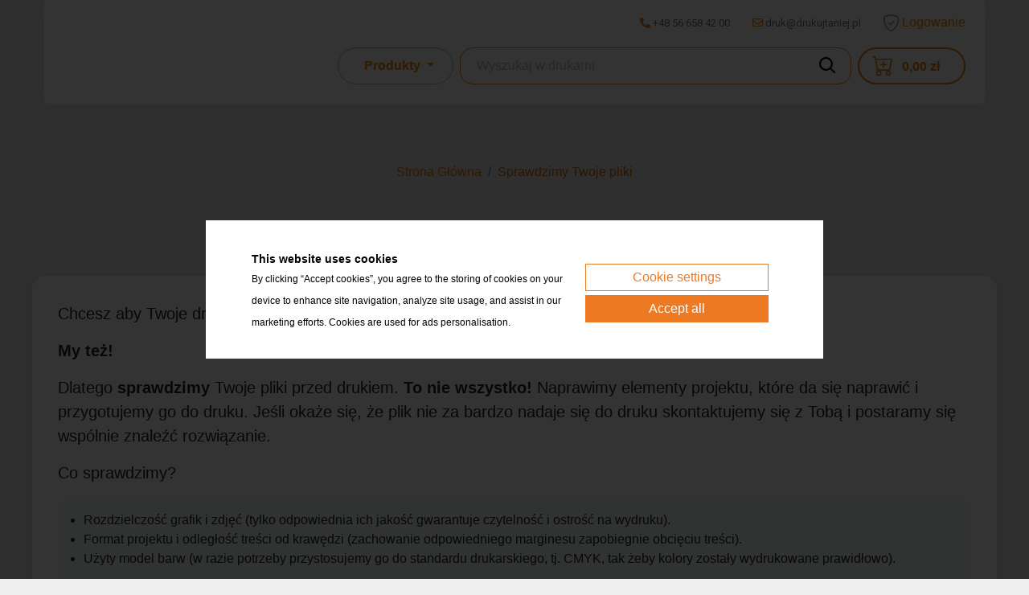

--- FILE ---
content_type: text/html; charset=UTF-8
request_url: https://drukujtaniej.pl/sprawdzimy_twoje_pliki
body_size: 20963
content:
<!DOCTYPE html>
<html
    >
<head>
            <script type="text/javascript" data-category="analytics">
		window.dataLayer = window.dataLayer || [];

        function gtag() {
            dataLayer.push(arguments);
        }

        gtag('js', new Date());

        gtag('config', '');
	</script>    
    <!-- Google Tag Manager -->
        <script>(function(w,d,s,l,i){w[l]=w[l]||[];w[l].push({'gtm.start':
                new Date().getTime(),event:'gtm.js'});var f=d.getElementsByTagName(s)[0],
            j=d.createElement(s),dl=l!='dataLayer'?'&l='+l:'';j.async=true;j.src=
            'https://www.googletagmanager.com/gtm.js?id='+i+dl;f.parentNode.insertBefore(j,f);
        })(window,document,'script','dataLayer','GTM-5JCRX4S');</script>
        <!-- End Google Tag Manager -->

	<!--GA-->
	<script src="https://www.googletagmanager.com/gtag/js?id="
	        type="text/plain"
	        data-category="analytics"></script>

	<script type="text/plain"
	        data-category="analytics">
		window.dataLayer = window.dataLayer || [];

        function gtag() {
            dataLayer.push(arguments);
        }

        gtag('js', new Date());

        gtag('config', '');
	</script>
	<!---->

    <!--GoogleAnalyticsHelper-->
    <script src="https://drukujtaniej.pl/js/utils/GoogleAnalyticsHelper/GoogleAnalyticsHelper.js"></script>
    <!---->

    <script src="https://drukujtaniej.pl/js/utils/app.js?4"></script>
	<link rel="stylesheet" href="https://drukujtaniej.pl/js/utils/app.css?1"/>
	<title>Sprawdzimy Twoje pliki przed drukiem | drukujtaniej.pl</title>
    <meta http-equiv="Pragma" content="no-cache"/>
<meta http-equiv="Cache-Control" content="no-store"/>
<meta http-equiv="Content-Type" content="text/html; charset=UTF-8">
<meta name="viewport" content="width=device-width, initial-scale=1">

<meta name="keywords" content="sprawdzimy twoje pliki przed drukiem, drukarnia internetowa, drukuj taniej"/>
<meta name="description" content="Sprawdzimy Twoje pliki przed drukiem gdyż zależy nam, żeby praca została wydrukowana zgodnie z projektem. Bądź spokojny i drukuj taniej."/>
<meta name="robots" content=""/>

<meta property="og:image" content="https://drukujtaniej.pl/useruploads/images/seo/"/>
<meta property=“og:title” content="Sprawdzimy Twoje pliki przed drukiem | drukujtaniej.pl">
<meta property=“og:description” content="Sprawdzimy Twoje pliki przed drukiem gdyż zależy nam, żeby praca została wydrukowana zgodnie z projektem. Bądź spokojny i drukuj taniej.">
<meta property=“og:url” content="https://drukujtaniej.pl/sprawdzimy_twoje_pliki/">


<script type="text/javascript">
    var baseUrl = {url:"https://drukujtaniej.pl/", images:"https://drukujtaniej.pl/layouts/iwareprint8/images/"};
</script>


<script type="text/javascript">

TRANSLATE_UTIL = {
    valuationCollapse: "Zwiń wyceny",
    valuationSlide: "Wysuń pozostałe wyceny",
    saveChanges: "Zapisz zmiany",
    changePassword: "Zmień hasło",
    enterComment: "Wpisz treść komentarza...",
    chooseProject: 'Wybierz projekt do realizacji',
    productInformation: "Informacje o produkcie",
    calculatePrice: "Oblicz cenę produktu",
    firma: "Firma",
    imie: "Imie",
    nazwisko: "Nazwisko",
    telefon: "Telefon",
    ulica: "Ulica",
    nr_budynku: "Nr budynku",
    nr_lokalu: "Nr lokalu",
    kod_pocztowy: "Kod pocztowy",
    miasto: "Miasto"

};
</script>






    
    
            			<script src="/js/bower_components/angular/angular.min.js" type="text/javascript"></script>
                    			<script src="/layouts/iwareprint8/js/jquery-1.11_.2_.min_.js" type="text/javascript"></script>
                    			<script src="/js/jquery-migrate-1.4.1.min.js" type="text/javascript"></script>
                    			<script src="/js/frontendApp.js" type="text/javascript"></script>
                    			<script src="/js/bower_components/blueimp-md5/js/md5.min.js" type="text/javascript"></script>
            

    
		<script src="https://drukujtaniej.pl/api_js/js_app/app.js?v462775b370bcda4a78dfd26f120e0c26"
		        type="text/javascript"></script>
    

	<script src="https://drukujtaniej.pl/layouts/iwareprint8/js/frontend.js"></script>
    		<link rel="icon" href="https://drukujtaniej.pl/layouts/ip3drukujtaniejcp/images/skorka_8/favicon.png">
    
	<!-- CRITICAL CLS FIXES - INLINE to load IMMEDIATELY before any external CSS -->
	<style>
		/* CRITICAL: Fix headerMain to stable height so JS doesn't shift it */
		#headerMain{min-height:130px!important}
        .wrapped #headerMain {min-height: unset !important;}
		@media (max-width:767px){#headerMain{min-height:80px!important}}

		/* CRITICAL: Reserve space for header-fixer that JS will set */
		#header-fixer{min-height:130px!important}
		@media (max-width:767px){#header-fixer{min-height:80px!important}}

		/* CRITICAL FIX: Hide elements that cause CLS until fully loaded */
		#footer,
		.produkty-button,
        .search-container,
		#productInfo,
		.price-switch{opacity:0!important;visibility:hidden!important}

		/* Show after page load */
		body.page-loaded #footer,
		body.page-loaded .produkty-button,
		body.page-loaded .search-container,
		body.page-loaded #productInfo,
		body.page-loaded .price-switch{opacity:1!important;visibility:visible!important;transition:opacity 0.2s ease!important}

		/* Desktop accordion always expanded - no CLS */
		@media (min-width:768px){.accordion-tab-content{max-height:none!important;opacity:1!important}}

		/* Disable ALL transitions during page load */
		.headerWrapper,.input.checkbox label:before,.input.checkbox label:after,
		.accordion-tab-content,.accordion-tab-label svg,
		#footer,#footer *,#accordion-tabs-main,#accordion-tabs-main *,
		button.dropdown-toggle{transition:none!important}

		/* Logo images aspect ratio */
		.navbar-brand img,.desktopLogo img{aspect-ratio:4/1;max-height:60px;object-fit:contain}
		@media (max-width:767px){.navbar-brand img{aspect-ratio:3/1;max-height:50px}}
		.desktopLogo{width:200px;height:60px;display:flex;align-items:center}
		@media (max-width:767px){.navbar-brand{height:50px;display:flex;align-items:center}}

		/* Product page elements */
		#productInfo{min-height:400px!important}
		.price-switch{min-height:60px!important}
		.produkty-button,.cart-btn{min-height:45px!important}
		.side-product-info-container{min-height:300px!important}
	</style>

	<!-- JavaScript Bundle with Popper -->
    <script src="https://drukujtaniej.pl/layouts/iwareprint8/js/bootstrap.bundle.min.js"
            integrity="sha384-ka7Sk0Gln4gmtz2MlQnikT1wXgYsOg+OMhuP+IlRH9sENBO0LRn5q+8nbTov4+1p"
            crossorigin="anonymous"></script>

	<!-- CSS only -->
	<link rel="stylesheet" href="https://drukujtaniej.pl/layouts/iwareprint8/css/cookieconsent.css">
	<link href="https://drukujtaniej.pl/layouts/iwareprint8/css/bootstrap.min.css?1" rel="stylesheet">
	<link
			rel="stylesheet"
			href="https://drukujtaniej.pl/layouts/iwareprint8/css/fancybox.css"
	/>
	<script src="https://drukujtaniej.pl/layouts/iwareprint8/js/fancybox.umd.js"></script>
	<script src="https://drukujtaniej.pl/layouts/iwareprint6/js/fancybox/jquery.fancybox-1.3.4.js"></script>
	<link rel="stylesheet" href="https://drukujtaniej.pl/layouts/iwareprint6/js/fancybox/jquery.fancybox-1.3.4.css">
	<script src="https://drukujtaniej.pl/layouts/iwareprint8/js/owl.carousel.min.js"></script>
	<link rel="stylesheet" href="https://drukujtaniej.pl/layouts/iwareprint8/css/owl.carousel.min.css"/>


    <link rel="stylesheet" href="https://drukujtaniej.pl/layouts/iwareprint8/js/fontawesome-free-5.15.4-web/css/all.css">
	<link rel="stylesheet" href="https://drukujtaniej.pl/layouts/iwareprint8/js/bootstrap-icons@1.5.0/bootstrap-icons.css">
	<link rel="preconnect" href="https://fonts.googleapis.com">
	<link rel="preconnect" href="https://fonts.gstatic.com" crossorigin>
	<link rel="preconnect" href="https://fonts.googleapis.com">
	<link rel="preconnect" href="https://fonts.gstatic.com" crossorigin>
	<link href="https://fonts.googleapis.com/css2?family=Roboto:ital,wght@0,100;0,300;0,400;0,500;0,700;0,900;1,100;1,300;1,500;1,700;1,900&display=swap&subset=latin,latin-ext"
	      rel="stylesheet">

	<link rel="stylesheet" href='https://drukujtaniej.pl/layouts/iwareprint8/css/carousel.css'>
    	<link rel="stylesheet"
	      href='https://drukujtaniej.pl/layouts/iwareprint8/css/styles.css?v=Prod11.8init'>

	<script type="text/javascript" src="https://drukujtaniej.pl/layouts/iwareprint8/js/script.js"></script>

	<link rel="stylesheet" href='https://drukujtaniej.pl/api/themeCss?v=Prod11.8init'>

    
	<script src='https://www.google.com/recaptcha/api.js'></script>
    <!-- delegate Header -->
<meta name="format-detection" content="telephone=no">
<script>
    $(window).on('load', () => {
    // Zbieranie czystych danych z tekstu
    let emailText = $('.custom-navbar > li:has(h3:contains("@"))').text()
    let phoneText = $('.custom-navbar > li:has(h3:contains("+"))').text()

    let emailMatch = emailText.match(/[a-zA-Z0-9._%+-]+@[a-zA-Z0-9.-]+\.[a-zA-Z]{2,}/)
    let phoneMatch = phoneText.match(/[\d+\s-]+/)

    let email = emailMatch ? emailMatch[0] : ''
    let phone = phoneMatch ? phoneMatch[0].replace(/\s+/g, '') : ''

    // Owijanie zawartości <li>, nie <li> całego
    $('.custom-navbar > li:has(h3:contains("@"))').contents().wrapAll('<a href="mailto:' + email + '" class="header-mail-top"></a>')
    $('.custom-navbar > li:has(h3:contains("+"))').contents().wrapAll('<a href="tel:' + phone + '" class="header-phone-top"></a>')

    // Dodanie ikonek po logo
    $('.desktopLogo').after($('.header-mail-top').clone().addClass('header-mail'))
    $('.desktopLogo').after($('.header-phone-top').clone().addClass('header-phone'))
})

function addSpecialProductInfo() {
$(window).on('DOMContentLoaded', function() {
    const lastProductIcon = `<div class="box prodbox ip-br-8">
        <div class="kontakt-formularz">
            <div class="h-100 ip-br-8 bg-white homepage-product p-4 py-2">
                    <h5>Indywidualne parametry, specjalne wytyczne?</h5>
                    <p class="text-secondary fs-16px">Szukasz produktu, którego nie ma na stronie?</p>
                    <a href="https://drukujtaniej.pl/kontakt/" class="btn ip-btn-primary ip-btn-standard ip-mt-20 rounded-pill kontakt-formularz-button">Wyślij zapytanie <i class="bi bi-caret-right-fill fs-7"></i></a>
                </div>
            </div>
        </div>`
    $('.productBoxesInner').append(lastProductIcon)
    $('#main>.page-container>div').append(lastProductIcon)
    
})
}

</script>

<style>
.header-info {
    text-align: center;
    padding: 10px;
    margin: 0;
    font-size: 16px;
    color: #000;
    background: #7aec34;
    width: 100%;
}

.header-phone h3, .header-mail h3 {
    display: none;
    color: var(--ip-header-menu-text-color);
    padding-left: 14px !important;
    padding-right: 14px !important;
    text-decoration: none;
    cursor: pointer;
    padding-bottom: 0;
    margin-bottom: 0;
    font-weight: 400;
    line-height: inherit;
    font-size: 13px;
    }
.wrapped .header-mail h3 , .wrapped .header-phone h3 {
    display: block;
}

.header-phone-top h3,
.header-mail-top h3 {
    font-size: 13px !important;
}

.header-mail-top h3:before, .header-mail h3:before {
    color: var(--bs-primary);
    content: '\f0e0';
    font-family: 'Font Awesome 5 Free';
    font-weight: 500;
}

.header-phone-top h3:before, .header-phone h3:before {
    color: var(--bs-primary);
    content: '\f879';
    font-family: 'Font Awesome 5 Free';
    font-weight: 900;
}

#navbarsExample07XL .custom-navbar {
    align-items: baseline;
}

.header-phone-top, .header-mail-top, .header-mail, .header-phone {
    text-decoration: none;
}

@media screen and (max-width: 1199px) {
    .wrapped .header-mail h3, .wrapped .header-phone h3 {
        display: none;
    }
}
</style>

<!-- end delegate Header -->
    	<script src="https://drukujtaniej.pl/layouts/iwareprint8/js/js.cookie.min.js"></script>
	<script src="https://drukujtaniej.pl/layouts/iwareprint8/js/clipboard.min.js"></script>
	<script type="text/javascript">
        $(document).ready(function () {
            if (Cookies.get("contrastMode") === "1") {
                var cssId = 'myCss';  // you could encode the css path itself to generate id..
                if (!document.getElementById(cssId)) {
                    var head = document.getElementsByTagName('body')[0];
                    var link = document.createElement('link');
                    link.id = cssId;
                    link.rel = 'stylesheet';
                    link.type = 'text/css';
                    link.href = '/layouts/iwareprint8/css/contrastMode.css';
                    link.media = 'all';
                    head.appendChild(link);
                }
            }
            $('#contrastMode').on('click', function () {
                if (Cookies.get("contrastMode") !== "1") {
                    Cookies.set("contrastMode", "1");
                    window.location.reload();
                } else {
                    Cookies.set("contrastMode", "0");
                    window.location.reload();
                }
            })

        })
	</script>

    <script>
    const UCP_ENABLED = false;
    const UCP_CONFIG_ENABLED = false;
    // Nexelior Preflight Connector - DEBUG INFO
    window.NXPC_DEBUG = {
    "available": false,
    "config_enabled": false,
    "message": null,
    "status": null,
    "url": null
};
    if (window.NXPC_DEBUG.status === 403 && window.NXPC_DEBUG.message) {
        console.warn('[NXPC] Status 403:', window.NXPC_DEBUG.message);
    }
</script>
<!-- Nexelior Preflight Connector: Not available -->
        <script>
        const CART_LOGIN_REQUIRED = false;
    </script>


</head>
<body ng-app="frontendApp"
      class="secondary-background-color   user-not-logged ">

<!-- Google Tag Manager (noscript) -->
<noscript>
	<iframe src="https://www.googletagmanager.com/ns.html?id=GTM-5JCRX4S"
	        height="0" width="0" style="display:none;visibility:hidden"></iframe>
</noscript>
<!-- End Google Tag Manager (noscript) -->

<div id="pageFix">


	<!--        <script type="text/javascript">-->
	<!--            -->	<!--        </script>-->
	<!--        <script src="https://drukujtaniej.pl/js/frontend/app.js?-->
    <!--" type="text/javascript"></script>-->
	<script type="text/javascript">
        BASE_URL = "https://drukujtaniej.pl/";
                CONTROLLER_URL = "https://drukujtaniej.pl/artykul/";
        CURRENT_URL = "https://drukujtaniej.pl/sprawdzimy_twoje_pliki";
        LOCALHOST = false;
        CURRENT_LANG = "pl";

        VAT = 23;
        CURRENCY_FORMAT = "? zł";
        CURRENCY_NAME = "PLN";
        ORDER_PACKAGE_CHANGE_SENDER_ADDRESS_POLICY = "2";
        RECEIPT_ENABLED = "Tak" === 'Tak';
        PAYMENTS_FLOW_REDIRECT = "Nie" === 'Tak';
        DELIVERY_DATE_CHANGE_BY_USER = "Tak" === 'Tak';
        MAP_SCALE = "17" ;
        CREATOR_ANTIGRO_ENABLED = false;
        System.Application.main();


	</script>
	<!-- body start -->
	<div id="body" class="controller-artykul">
		<!-- header start -->
		<div class="headerWrapper position-fixed" style="left: 0; right: 0; z-index: 8; top: 0;">
			<div class="page-container">
				<div id="headerMain" class="align-items-md-center pb-3 px-sm-4 bg-white position-relative">
                    <!-- Non Working Days Notifications -->
                                        <!-- End Non Working Days Notifications -->

					<!-- Cookie banners  -->
                    					<!---->
					<div class="d-none d-sm-none w-25 mx-auto">
						<a href="https://drukujtaniej.pl/">
							<img src="https://drukujtaniej.pl/useruploads/logo/logo1649915636.png" alt="">
						</a>
					</div>
					<div class="d-block d-md-none text-center d-none">
						<a href="https://drukujtaniej.pl/" class="d-block w-100">
							<img src="https://drukujtaniej.pl/useruploads/logo/logo1649915636.png" alt="">
						</a>
					</div>
					<ul class="menu-ul" id="main-top-menu">
                        
    <li class="item" >
        <a href="https://drukujtaniej.pl/produkty/tag/ulotki" >
            Ulotki    </a>
        </li><li class="item" >
        <a href="https://drukujtaniej.pl/wizytowki" >
            Wizytówki    </a>
        </li><li class="item" >
        <a href="https://drukujtaniej.pl/produkty/tag/plakaty" >
            Plakaty    </a>
        </li><li class="item" >
        <a href="https://drukujtaniej.pl/produkty/tag/foldery" >
            Katalogi    </a>
        </li><li class="item" >
        <a href="https://drukujtaniej.pl/gazetki" >
            Gazetki    </a>
        </li><li class="item" >
        <a href="https://drukujtaniej.pl/ksiazki_w_oprawie_miekkiej_klejonej" >
            Książki    </a>
        </li><li class="item" >
        <a href="https://drukujtaniej.pl/zaproszenia_skladane" >
            Zaproszenia    </a>
        </li><li class="item" >
        <a href="https://drukujtaniej.pl/wyskakujaca_kostka" >
            Wyskakujące zaproszenia    </a>
        </li><li class="item" >
        <a href="https://drukujtaniej.pl/identyfikatory" >
            Identyfikatory    </a>
        </li><li class="item" >
        <a href="https://drukujtaniej.pl/numery_startowe" >
            Numery startowe    </a>
        </li><li class="item" >
        <a href="https://drukujtaniej.pl/produkty/tag/horeca" >
            Produkty dla HoReCa    </a>
        </li><li class="item" >
        <a href="https://drukujtaniej.pl/produkty/tag/naklejkietykiety" >
            Naklejki i etykiety    </a>
        </li><li class="item" >
        <a href="https://drukujtaniej.pl/produkty/tag/kalendarze" >
            Kalendarze    </a>
        </li><li class="item" >
        <a href="https://drukujtaniej.pl/produkty/tag/instrukcje" >
            Instrukcje    </a>
        </li><li class="item" >
        <a href="https://drukujtaniej.pl/albumy_w_oprawie_twardej" >
            Fotoksiążki    </a>
        </li><li class="item" >
        <a href="https://drukujtaniej.pl/kartki_pocztowe" >
            Kartki pocztowe    </a>
        </li>    
<script>
    $(window).load(function() {
       $(".menuBackground").removeAttr("style");
    });
</script>
					</ul>
					<nav class="w-100 navbar navbar-expand-md navbar-light headerNavbar align-items-start align-items-md-center"
					     aria-label="Ninth navbar example">
						<div class="collapse navbar-collapse" id="navbarsExample07XL">
							<form class="d-md-none position-relative px-1 mb-2" action="https://drukujtaniej.pl/find/"
							      method="post">
								<input class="form-control form-control-lg rounded-pill" type="text" name="phrase"
								       placeholder="Wyszukaj w drukarni" style="padding: 12px" aria-label="Search">
								<button type="submit" class="searchMagGlass">
									<svg class="ip-svg-primary-path-fill" xmlns="http://www.w3.org/2000/svg"
									     width="20.142" height="20.129" viewBox="0 0 20.142 20.129">
										<path id="Path_9068" data-name="Path 9068"
										      d="M21.254,16.043a8.531,8.531,0,1,0-1.5,1.5l.046.048,4.52,4.521a1.066,1.066,0,0,0,1.508-1.508L21.3,16.089l-.048-.045ZM19.042,6.294a6.392,6.392,0,1,1-9.04,0,6.392,6.392,0,0,1,9.04,0Z"
										      transform="translate(-5.993 -2.299)" fill="#0076ff" fill-rule="evenodd"/>
									</svg>
								</button>
							</form>
							<ul class="navbar-nav me-auto mb-md-2 mb-lg-0 custom-navbar">
								<li class="w-100 d-md-none">
									<a class="dropdown-toggle produkty-button">
										<span>Produkty</span>
									</a>

									<ul class="menu-ul mobile-top-menu mobile">
                                        
    <li class="item" >
        <a href="https://drukujtaniej.pl/produkty/tag/ulotki" >
            Ulotki    </a>
        </li><li class="item" >
        <a href="https://drukujtaniej.pl/wizytowki" >
            Wizytówki    </a>
        </li><li class="item" >
        <a href="https://drukujtaniej.pl/produkty/tag/plakaty" >
            Plakaty    </a>
        </li><li class="item" >
        <a href="https://drukujtaniej.pl/produkty/tag/foldery" >
            Katalogi    </a>
        </li><li class="item" >
        <a href="https://drukujtaniej.pl/gazetki" >
            Gazetki    </a>
        </li><li class="item" >
        <a href="https://drukujtaniej.pl/ksiazki_w_oprawie_miekkiej_klejonej" >
            Książki    </a>
        </li><li class="item" >
        <a href="https://drukujtaniej.pl/zaproszenia_skladane" >
            Zaproszenia    </a>
        </li><li class="item" >
        <a href="https://drukujtaniej.pl/wyskakujaca_kostka" >
            Wyskakujące zaproszenia    </a>
        </li><li class="item" >
        <a href="https://drukujtaniej.pl/identyfikatory" >
            Identyfikatory    </a>
        </li><li class="item" >
        <a href="https://drukujtaniej.pl/numery_startowe" >
            Numery startowe    </a>
        </li><li class="item" >
        <a href="https://drukujtaniej.pl/produkty/tag/horeca" >
            Produkty dla HoReCa    </a>
        </li><li class="item" >
        <a href="https://drukujtaniej.pl/produkty/tag/naklejkietykiety" >
            Naklejki i etykiety    </a>
        </li><li class="item" >
        <a href="https://drukujtaniej.pl/produkty/tag/kalendarze" >
            Kalendarze    </a>
        </li><li class="item" >
        <a href="https://drukujtaniej.pl/produkty/tag/instrukcje" >
            Instrukcje    </a>
        </li><li class="item" >
        <a href="https://drukujtaniej.pl/albumy_w_oprawie_twardej" >
            Fotoksiążki    </a>
        </li><li class="item" >
        <a href="https://drukujtaniej.pl/kartki_pocztowe" >
            Kartki pocztowe    </a>
        </li>    
<script>
    $(window).load(function() {
       $(".menuBackground").removeAttr("style");
    });
</script>
									</ul>
								</li>
                                <!--<ul>-->
            <li>
            <h3>    +48 56 658 42 00</h3>
        </li><li>
            <h3>    druk@drukujtaniej.pl</h3>
        </li>    
<!--</ul>-->
							</ul>
							<ul class="navbar-nav custom-navbar lighter">
                                
								<li class="nav-item require-logged ip-user-panel-btn-group">
									<a class="nav-link" href="https://drukujtaniej.pl/autoryzacja/panel">
										Panel
									</a>
								</li>
								<li class="nav-item require-logged ip-logout-btn-group">
									<a class="nav-link" href="https://drukujtaniej.pl/autoryzacja/wyloguj">
										Wyloguj
									</a>
								</li>
								<li class="nav-item require-not-logged ip-login-register-btn-group">
									<a class="nav-link" href="https://drukujtaniej.pl/autoryzacja/zarejestruj">
										<svg xmlns="http://www.w3.org/2000/svg" width="18.826" height="21"
										     viewBox="0 0 18.826 21">
											<g id="shield-check" transform="translate(-2.872 -1.125)">
												<path id="Path_9079" data-name="Path 9079"
												      d="M8.705,3.213q-1.92.516-3.815,1.122a.636.636,0,0,0-.441.513,15.553,15.553,0,0,0,3.03,12.059,14.266,14.266,0,0,0,3.076,2.93,8.4,8.4,0,0,0,1.2.7,3.034,3.034,0,0,0,.394.154,1.022,1.022,0,0,0,.136.034.8.8,0,0,0,.136-.032,3.292,3.292,0,0,0,.394-.156,8.37,8.37,0,0,0,1.2-.7,14.276,14.276,0,0,0,3.076-2.93,15.548,15.548,0,0,0,3.03-12.059.636.636,0,0,0-.441-.513c-.877-.28-2.354-.736-3.815-1.122a17.992,17.992,0,0,0-3.58-.688A17.97,17.97,0,0,0,8.705,3.213ZM8.347,1.86a18.739,18.739,0,0,1,3.938-.735,18.786,18.786,0,0,1,3.938.735Q18.177,2.384,20.1,3a2.037,2.037,0,0,1,1.4,1.658,16.961,16.961,0,0,1-3.314,13.111,15.667,15.667,0,0,1-3.386,3.22,9.719,9.719,0,0,1-1.41.821,2.908,2.908,0,0,1-1.114.315,2.908,2.908,0,0,1-1.114-.315,9.671,9.671,0,0,1-1.41-.821,15.669,15.669,0,0,1-3.384-3.22A16.953,16.953,0,0,1,3.062,4.659,2.036,2.036,0,0,1,4.466,3Q6.393,2.385,8.347,1.86Z"
												      fill="#78909c" fill-rule="evenodd"/>
												<path id="Path_9080" data-name="Path 9080"
												      d="M19.87,13.7a.7.7,0,0,1,0,.991l-4.2,4.2a.7.7,0,0,1-.991,0l-2.1-2.1a.7.7,0,0,1,.991-.991l1.6,1.605,3.7-3.706a.7.7,0,0,1,.991,0Z"
												      transform="translate(-3.589 -4.674)" fill="#78909c"
												      fill-rule="evenodd"/>
											</g>
										</svg>
										Logowanie
									</a>
								</li>
							</ul>
						</div>
					</nav>
					<div class="w-100 position-relative desktop-bot-header">
						<ul class="nav nav-pills w-100 align-items-center justify-content-end"
						    style="flex-wrap: nowrap"
						>
							<li class="desktopLogo nav-item me-auto">
                                									<a class="navbar-brand d-md-none" href="https://drukujtaniej.pl/">
										<img src="https://drukujtaniej.pl/useruploads/logo/logo1649915636.png" alt="">
									</a>
                                								<a class="navbar-brand d-none d-md-block" href="https://drukujtaniej.pl/">
									<img src="https://drukujtaniej.pl/useruploads/logo/logo1649915636.png" alt="">
								</a>
							</li>
							<li class="d-none d-md-block nav-item text-end text-lg-center me-2">
								<div class="btn-group">
									<button type="button"
									        class="btn ip-btn-outlined-border-secondary ip-text-info ip-btn-standard dropdown-toggle rounded-pill border produkty-button">
										<span>Produkty</span>
									</button>
								</div>
							</li>
							<li class="d-none d-md-block d-lg-none text-center mx-2">
								<button class="btn ip-btn-outlined-secondary ip-text-info ip-btn-standard rounded-pill "
								        style="padding: 0 12px" type="button" data-bs-toggle="collapse"
								        data-bs-target="#searchBar" aria-controls="navbarsExample07XL"
								        aria-expanded="false" aria-label="Toggle navigation">
									<svg class="ip-svg-primary-path-fill" id="search" xmlns="http://www.w3.org/2000/svg"
									     width="20" height="20" viewBox="0 0 20.142 20.129">
										<path id="Контур_9068" data-name="Контур 9068"
										      d="M21.254,16.043a8.531,8.531,0,1,0-1.5,1.5l.046.048,4.52,4.521a1.066,1.066,0,0,0,1.508-1.508L21.3,16.089l-.048-.045ZM19.042,6.294a6.392,6.392,0,1,1-9.04,0,6.392,6.392,0,0,1,9.04,0Z"
										      transform="translate(-5.993 -2.299)" fill="#0076ff" fill-rule="evenodd"/>
									</svg>
								</button>
							</li>
							<li class="col d-none nav-item d-lg-block position-relative me-2 search-container" style="max-width: 487px">
								<form action="https://drukujtaniej.pl/find/" method="get">
									<input id="searchPrintingHouse" class="form-control form-control-lg" type="text"
									       name="phrase" placeholder="Wyszukaj w drukarni" aria-label="Search">
									<label for="searchPrintingHouse" id="searchMagGlass">
										<svg class="ip-svg-primary-path-fill" xmlns="http://www.w3.org/2000/svg"
										     width="20.142" height="20.129" viewBox="0 0 20.142 20.129">
											<path id="Path_9068" data-name="Path 9068"
											      d="M21.254,16.043a8.531,8.531,0,1,0-1.5,1.5l.046.048,4.52,4.521a1.066,1.066,0,0,0,1.508-1.508L21.3,16.089l-.048-.045ZM19.042,6.294a6.392,6.392,0,1,1-9.04,0,6.392,6.392,0,0,1,9.04,0Z"
											      transform="translate(-5.993 -2.299)" fill="#0076ff"
											      fill-rule="evenodd"/>
										</svg>
									</label>
								</form>
							</li>
                            							<li class="nav-item text-center text-xl-end" style="max-width: 170px">
								<header-cart></header-cart>
							</li>
							<li class="d-flex align-items-center d-md-none text-center hamburgerWrap navbar-toggler collapsed">
								<span></span>
								<span></span>
								<span></span>
								<span></span>
							</li>
						</ul>
					</div>
					<div class="mt-3 collapse navbar-collapse" id="searchBar">
						<form action="https://drukujtaniej.pl/find/" method="post">
							<input class="form-control form-control-lg rounded-pill" type="text" name="phrase"
							       placeholder="Wyszukaj w drukarni" style="padding: 12px" aria-label="Search">
						</form>
					</div>
					<ul class="menu-ul mobile-top-menu tablet">
                        
    <li class="item" >
        <a href="https://drukujtaniej.pl/produkty/tag/ulotki" >
            Ulotki    </a>
        </li><li class="item" >
        <a href="https://drukujtaniej.pl/wizytowki" >
            Wizytówki    </a>
        </li><li class="item" >
        <a href="https://drukujtaniej.pl/produkty/tag/plakaty" >
            Plakaty    </a>
        </li><li class="item" >
        <a href="https://drukujtaniej.pl/produkty/tag/foldery" >
            Katalogi    </a>
        </li><li class="item" >
        <a href="https://drukujtaniej.pl/gazetki" >
            Gazetki    </a>
        </li><li class="item" >
        <a href="https://drukujtaniej.pl/ksiazki_w_oprawie_miekkiej_klejonej" >
            Książki    </a>
        </li><li class="item" >
        <a href="https://drukujtaniej.pl/zaproszenia_skladane" >
            Zaproszenia    </a>
        </li><li class="item" >
        <a href="https://drukujtaniej.pl/wyskakujaca_kostka" >
            Wyskakujące zaproszenia    </a>
        </li><li class="item" >
        <a href="https://drukujtaniej.pl/identyfikatory" >
            Identyfikatory    </a>
        </li><li class="item" >
        <a href="https://drukujtaniej.pl/numery_startowe" >
            Numery startowe    </a>
        </li><li class="item" >
        <a href="https://drukujtaniej.pl/produkty/tag/horeca" >
            Produkty dla HoReCa    </a>
        </li><li class="item" >
        <a href="https://drukujtaniej.pl/produkty/tag/naklejkietykiety" >
            Naklejki i etykiety    </a>
        </li><li class="item" >
        <a href="https://drukujtaniej.pl/produkty/tag/kalendarze" >
            Kalendarze    </a>
        </li><li class="item" >
        <a href="https://drukujtaniej.pl/produkty/tag/instrukcje" >
            Instrukcje    </a>
        </li><li class="item" >
        <a href="https://drukujtaniej.pl/albumy_w_oprawie_twardej" >
            Fotoksiążki    </a>
        </li><li class="item" >
        <a href="https://drukujtaniej.pl/kartki_pocztowe" >
            Kartki pocztowe    </a>
        </li>    
<script>
    $(window).load(function() {
       $(".menuBackground").removeAttr("style");
    });
</script>
					</ul>
				</div>
			</div>
		</div>
		<div id="header-fixer"></div>
		<script>
            let userComments = null

            function fixCartHeaderNavContainer() {
                if ($('.header-nav').length) {
                    let iterations = 0;
                    let interval = setInterval(() => {
                        if (iterations === 16) {
                            clearInterval(interval)
                            return;
                        }
                        if ($('.header-nav').length) {
                            let top = 0;
                            if ($('#admin-editor-manager').length && $(window).width() > 768) {
                                top += 30;
                            }
                            top += parseInt($('#headerMain').outerHeight());
                            $('.header-nav').css('top', top + 'px');
                        }
                        iterations++;
                    }, 25)
                }
            }

            $(document).ready(function () {

                $('.navbar-toggler').on('click', function () {
                    $(this).toggleClass('collapsed')
                    $('#headerMain').toggleClass('open');
                    $('#navbarsExample07XL').toggleClass('show');
                })

                $('button[data-bs-target="#searchBar"]').on('click', function () {
                    fixCartHeaderNavContainer()
                })

                // Button 'Products' opening and hiding actions

                $('.produkty-button').on('click', function (e) {
                    $(".menu-ul").toggleClass('opened');
                    setTimeout(addMobileMenuArrows, 50);
                    e.stopPropagation();
                });

                // Close the menu if clicking outside of it
                $(document).on('click', function (e) {
                    if (!$(e.target).closest(".menu-ul").length && !$(e.target).closest(".produkty-button").length) {
                        $(".menu-ul").removeClass('opened');
                    }
                });

                // Close the menu when user starts scrolling
                $(window).on('scroll', function () {
                    $(".menu-ul").removeClass('opened');
                });

                //

                $('.headerWrapper .menu-ul.mobile-top-menu li.item > ul > li.item a').on('click', function (e) {
                    e.stopPropagation();
                })

                $('#main-top-menu li.item > ul').each(function () {

                    let numberOfProducts = $(this).children('li').length;
                    let numberOfRows = Math.ceil(numberOfProducts / 3);
                    let height = numberOfRows * 35;

                    let ul_sub = $(this).clone();
                    ul_sub.css('min-height', height + 'px');
                    let parent = $(this).parent();
                    $(this).remove();
                    parent.append("<div class='menu-header-wrapper'></div>");
                    parent.children('.menu-header-wrapper').append(ul_sub);
                })

                function addMobileMenuArrows() {
                    $('.mobile-top-menu li.item').each(function() {
                        let $this = $(this);
                        let $directUl = $this.children('ul');
                        
                        if ($directUl.length > 0 && !$this.children('.menu-arrow').length) {
                            let $arrow = $('<div class="menu-arrow">rozwiń</div>');
                            $this.append($arrow);
                        }
                    });
                }
                addMobileMenuArrows();

                $('.mobile-top-menu').on('click', '.menu-arrow', function (e) {
                    e.preventDefault();
                    e.stopPropagation();
                    let $this = $(this);
                    let $parentLi = $this.parent('li.item');
                    let $directUl = $parentLi.children('ul');
                    
                    let flag = $directUl.hasClass('show');

                    $parentLi.siblings('.item').find('ul').removeClass('show');
                    $parentLi.siblings('.item').removeClass('opened-list');
                    $parentLi.siblings('.item').find('.menu-arrow').text('rozwiń');

                    if (flag) {
                        $directUl.removeClass('show');
                        $parentLi.removeClass('opened-list');
                        $this.text('rozwiń');
                        $directUl.find('ul').removeClass('show');
                        $directUl.find('.item').removeClass('opened-list');
                        $directUl.find('.menu-arrow').text('rozwiń');
                    } else {
                        $directUl.addClass('show');
                        $parentLi.addClass('opened-list');
                        $this.text('zwiń');

                        setTimeout(addMobileMenuArrows, 10);
                    }
                })

                if ($('#page-bg-white').length) {
                    $('body').removeClass("secondary-background-color");
                }

                if ($('#admin-editor-manager').length) {
                    $('.headerWrapper').css('top', '30px');
                }

                if ($(window).width() <= 768) {
                    $('#admin-editor-manager').css('display', 'none');
                    $('body').css('padding-top', '0');
                    if (!$('.code404').length) {
                        let paddingTop = 130;
                        if ($('#headerMain').outerHeight() > paddingTop) {
                            paddingTop = $('#headerMain').outerHeight()
                        }
                        $('#header-fixer').css('paddingTop', paddingTop);
                    }
                    $('.headerWrapper').css('top', '0px');
                }

                $(window).resize(function () {
                    if ($(window).width() <= 768) {
                        $('#admin-editor-manager').css('display', 'none');
                        $('body').css('padding-top', '0');
                        $('.headerWrapper').css('top', '0px');
                    } else {
                        $('#admin-editor-manager').css('display', 'block');
                        if ($('#admin-editor-manager').length) {
                            $('body').css('padding-top', '30px');
                            $('.headerWrapper').css('top', '30px');
                        }

                    }

                    if (!$('.code404').length) {
                        let paddingTop = 130;
                        if ($('#headerMain').outerHeight() > paddingTop) {
                            paddingTop = $('#headerMain').outerHeight()
                        }
                        $('#header-fixer').css('paddingTop', paddingTop);
                    }
                })


            })

            // CRITICAL CLS FIX: Set header-fixer padding ASAP, not on window.load
            function updateHeaderFixerPadding() {
                if (!$('.code404').length) {
                    $('#header-fixer').css('paddingTop', $('#headerMain').outerHeight());
                }
            }

            // Execute immediately on DOM ready (not window.load!)
            $(document).ready(function() {
                updateHeaderFixerPadding();
            });

            // Also update on window load for safety
            $(window).load(function () {
                updateHeaderFixerPadding();
                // CRITICAL CLS FIX: Add page-loaded class to enable transitions
                $('body').addClass('page-loaded');
            })
            $(window).scroll(function () {
                // setTimeout(function () {
                //     console.log($('#headerMain').outerHeight());
                //     $('#header-fixer').css('paddingTop', $('#headerMain').outerHeight() );
                // }, 1050);

                var scroll = $(window).scrollTop();
                if ($(window).width() > 768) {
                    if (scroll >= 81) {
                        // $(".headerWrapper").addClass("position-fixed");
                        // $(".headerWrapper").removeClass("position-absolute");
                        $(".headerWrapper").addClass("wrapped");
                    } else {
                        // $(".headerWrapper").removeClass("position-fixed");
                        // $(".headerWrapper").addClass("position-absolute");
                        $(".headerWrapper").removeClass("wrapped");
                    }
                }

                fixCartHeaderNavContainer();

                // $('#header-fixer').css('paddingTop', $('#headerMain').outerHeight() );

            });
            //rozwijane sub menu
            $('#navbarsExample07XL .custom-navbar li').each((index, element) => {
                if($(element).find('.sub').length > 0) $(element).children().first().addClass('dropdown-toggle')
            })

            $('#navbarsExample07XL .custom-navbar li').on('click', function (e) {
                let el = e.currentTarget
                if ($(el).find('.sub').length > 0) $(el).find('.sub').toggleClass('showSubMenu')
            })

            $(document).on('click', (event) => {
                if (!$(event.target).closest('#navbarsExample07XL .custom-navbar').length) {
                    $('#navbarsExample07XL .custom-navbar').find('.sub').removeClass('showSubMenu')
                }
            })

            $('#main-top-menu .menu-header-wrapper ul li.item').on('mouseenter', function() {
                let $submenu = $(this).children('ul');
                if ($submenu.length > 0) {
                    let $parent = $(this);
                    let $wrapper = $parent.closest('.menu-header-wrapper');

                    let parentOffset = $parent.offset();
                    let wrapperOffset = $wrapper.offset();
                    let wrapperWidth = $wrapper.outerWidth();

                    let submenuWidth = 280;
                    let rightEdge = wrapperOffset.left + wrapperWidth + submenuWidth;
                    let windowWidth = $(window).width();
                    
                    if (rightEdge > windowWidth - 20) {
                        $submenu.css({
                            'left': wrapperOffset.left - submenuWidth - 5,
                            'top': parentOffset.top
                        });
                    } else {
                        $submenu.css({
                            'left': wrapperOffset.left + wrapperWidth + 5,
                            'top': parentOffset.top
                        });
                    }
                }
            });


		</script>

		<style>

            .cookie-consent-banner {
                position: fixed;
                bottom: 40px;
                left: 40px;
                border: none;
                background: none;
                z-index: 11;
            }
            .headerNavbar {
                transition: all .35s;
                transition-timing-function: ease;
            }
            #headerMain {
                display: flex;
                flex-direction: column;
                border-bottom-left-radius: 8px;
                border-bottom-right-radius: 8px;
                box-shadow: 0 3px 24px rgba(0, 0, 0, .09)
            }

            .user-comments-mobile {
                display: none;
            }
            @media screen and (max-width: 767px) {
                #headerMain.open {
                    height: 100vh;
                    padding-bottom: 0 !important;
                }
                .headerNavbar {
                    max-height: 90vh;
                    overflow: auto;
                }

                .user-comments-desktop {
                    display: none;
                }

                .user-comments-mobile {
                    display: block;
                }
            }
            #headerMain .navbar.headerNavbar {
                order: 1;
            }
            @media screen and (min-width: 768px) {
                #headerMain {
                    display: block;
                    padding-left: 10px !important;
                    padding-right: 10px !important;
                }
                #headerMain .navbar.headerNavbar {
                    order: initial;
                }
            }
            @media screen and (min-width: 1024px) {
                #headerMain .desktop-bot-header {
                    margin-top: 12px;
                }
            }
            .product-list-header-menu {
                max-height: calc(100vh - 120px);
                overflow-y: auto;
                min-width: 210px;
            }
            .product-list-header-menu h3 {
                font-size: 20px;
                padding: 10px 0 5px;
                margin: 0
            }
            .product-list-header-menu .products {
                padding: 0 10px 10px;
                list-style: none;
                display: block;
                /*-webkit-columns: 2;*/
                /*-moz-columns: 2;*/
                /*columns: 2;*/
                /*-webkit-column-rule: 1px solid #eeeeee;*/
                /*-moz-column-rule: 1px solid #eeeeee;*/
                /*column-rule: 1px solid #eeeeee;*/
                /*-webkit-column-gap: 10px;*/
                /*-moz-column-gap: 10px;*/
                /*-ms-column-gap: 10px;*/
                /*column-gap: 10px;*/
            }
            .product-list-header-menu .products li a {
                color: #333;
                margin: 0 -10px;
                padding: 0 20px;
                display: block;
                text-decoration: none;
                min-height: 24px;
                white-space: nowrap;
            }
            .product-list-header-menu .products li a:hover {
                background-color: #e9ecef;
            }
            .user-not-logged .require-logged {
                display: none;
            }
            .user-logged .require-not-logged {
                display: none;
            }
            .produkty-button {
                padding: 0 32px !important;
                max-width: 144.5px;
            }
            /* Super menu produktow */
            .menu-ul {
                display: none;
                z-index: 100;
                background: white;
                list-style-type: none;
                padding: 0;
            }
            .menu-ul ul {
                list-style-type: none;
            }
            ul#main-top-menu {
                position: absolute;
                max-width: 1400px;
                width: 320px;
                left: 0;
                top: 100%;
                min-height: 420px;
                max-height: 999px;
                border-top-left-radius: 8px;
                border-bottom-left-radius: 8px;
                box-shadow: 0 4px 6px 0 rgba(0, 0, 0, .2);
                padding: 20px 0;
                cursor: default;
            }
            .mobile-top-menu.tablet.opened {
                display: none;
            }
            @media screen and (min-width: 768px) {
                .mobile-top-menu.tablet.opened {
                    display: block;
                }
                .mobile-top-menu.mobile.opened {
                    display: none;
                }
            }
            ul.mobile-top-menu {
                width: 100%;
                left: 0;
                top: 100%;
            }
            .menu-ul a {
                color: var(--bs-body-color);
            }
            .menu-ul.opened {
                border: none !important;
            }
            ul.mobile-top-menu.opened {
                display: block;
            }
            @media screen and (min-width: 1024px) {
                ul#main-top-menu.opened {
                    display: block;
                }
                ul.mobile-top-menu.opened {
                    display: none;
                }
                ul.mobile-top-menu.tablet.opened {
                    display: none;
                }
            }
            ul#main-top-menu > li {
                display: block;
                margin-bottom: 0;
            }
            ul#main-top-menu ul {
                list-style: none;
                padding: 0;
            }
            /* Nazwa kategorii */
            .menu-ul > li a {
                display: block;
                text-decoration: none;
                padding: 10px 30px 10px 15px;
                transition: opacity 0.2s ease;
                position: relative;
                text-align: left;
            }
            .menu-ul li:has(ul) > h3 {
                cursor: pointer;
            }
            ul#main-top-menu:not(:has(> li:hover)) > li:first-child > a {
                color: var(--bs-primary);
                font-weight: bold;
            }
            ul#main-top-menu > li:hover > a {
                color: var(--bs-primary);
                font-weight: bold;
            }
            ul.mobile-top-menu > li.opened-list > a {
                color: var(--bs-primary);
                font-weight: bold;
            }
            ul#main-top-menu > li > a:after,
            ul#main-top-menu > li > h3:after {
                content: '';
                position: absolute;
                right: 10px;
                border-top: 4px solid transparent;
                transform: translateY(6px);
                border-bottom: 4px solid transparent;
                border-left: 7px solid #C4C4C4;
                transition: all .2s ease;
            }
            ul.mobile-top-menu li.item:has(> ul) {
                position: relative;
            }
            ul.mobile-top-menu li.item .menu-arrow {
                position: absolute;
                right: 5px;
                top: 20px;
                transform: translateY(-50%);
                min-width: 60px;
                height: 30px;
                display: flex;
                align-items: center;
                justify-content: center;
                cursor: pointer;
                z-index: 10;
                border-radius: 15px;
                font-size: 11px;
                color: var(--bs-primary);
                transition: all .2s ease;
                padding: 2px 8px;
            }
            ul.mobile-top-menu li.item .menu-arrow:hover {
                background-color: rgba(0, 118, 255, 0.2);
                color: var(--bs-primary);
            }
            ul.mobile-top-menu li.item .menu-arrow:after {
                content: '';
                border-top: 4px solid transparent;
                border-bottom: 4px solid transparent;
                border-left: 7px solid currentColor;
                transition: all .2s ease;
                display: block;
                margin-left: 4px;
            }
            ul.mobile-top-menu li.item.opened-list .menu-arrow:after {
                transform: rotate(90deg);
            }
            ul#main-top-menu:not(:has(> li:hover)) > li:first-child > a:after,
            ul#main-top-menu:not(:has(> li:hover)) > li:first-child > h3:after{
                border-left: 7px solid var(--bs-primary);
            }
            ul#main-top-menu > li a:hover:after,
            ul#main-top-menu > li h3:hover:after {
                border-left: 7px solid var(--bs-primary);
            }
            ul#main-top-menu li:has(ul:hover) > a:after,
            ul#main-top-menu li:has(ul:hover) > h3:after {
                border-left: 7px solid var(--bs-primary);
            }
            /* Elementy w srodku kategorii */
            ul#main-top-menu > li.item > .menu-header-wrapper {
                display: none;
                position: absolute;
                width: calc(100vw - 250px);
                top: 0;
                bottom: 0;
                left: 100%;
                overflow: auto;
                background-color: #F6F6F6;
                border-bottom-right-radius: 8px;
                border-top-right-radius: 8px;
                padding: 24px;
                box-shadow: 0 4px 6px 0 rgba(0, 0, 0, .2);
            }
            ul#main-top-menu > li.item > .menu-header-wrapper > ul {
                display: flex;
                overflow: auto;
                list-style-type: none;
                flex-direction: column;
                flex-wrap: wrap;
                width: 100%;
            }
            ul#main-top-menu:not(:has(> li:hover)) > li:first-child > .menu-header-wrapper {
                display: flex;
            }
            ul#main-top-menu > li.item:hover > .menu-header-wrapper {
                display: flex;
            }
            @media screen and (min-width: 768px) {
                ul#main-top-menu {
                    width: 250px;
                }
                ul#main-top-menu > li a {
                    padding: 10px 30px;
                }
                .mobile-top-menu.tablet h3 {
                    font-size: 16px;
                    margin-bottom: 0;
                    padding: 10px 30px 10px 15px;
                }
            }
            @media screen and (min-width: 960px) {
                ul#main-top-menu > li.item > .menu-header-wrapper {
                    padding: 36px;
                    width: calc(100vw - 350px);
                }
                ul#main-top-menu {
                    width: 320px;
                }
                ul#main-top-menu > li > a,
                ul#main-top-menu > li > h3 {
                    padding: 10px 30px 10px 15px;
                }
                ul#main-top-menu > li > h3 {
                    font-size: 16px;
                    margin-bottom: 0;
                }
            }
            @media screen and (min-width: 1200px) {
                ul#main-top-menu > li.item > .menu-header-wrapper {
                    padding: 22px 27px;
                    width: 850px;
                }
            }
            ul#main-top-menu > li.item > .menu-header-wrapper > ul h3 {
                font-weight: bold;
                color: #000;
                font-size: 16px;
                margin: 0;
            }
            ul#main-top-menu > li.item > .menu-header-wrapper > ul a {
                display: block;
                padding: 5px 0;
                text-decoration: none;
                color: var(--bs-body-color);
                font-weight: normal;
                opacity: 0.6;
                transition: opacity 0.2s ease;
            }
            ul#main-top-menu > li.item > .menu-header-wrapper > ul a:hover {
                opacity: 1;
                font-weight: normal;
            }
            ul#main-top-menu > li.item > .menu-header-wrapper > ul li.item > ul {
                display: none;
                position: fixed;
                left: auto;
                top: auto;
                width: 280px;
                max-height: 400px;
                overflow-y: auto;
                background-color: white;
                box-shadow: 0 4px 6px 0 rgba(0, 0, 0, .2);
                border-radius: 8px;
                padding: 20px;
                z-index: 1001;
                margin-left: 40px;
                margin-top: 0;
            }

            ul#main-top-menu > li.item > .menu-header-wrapper > ul li.item:hover > ul {
                display: block;
            }

            ul#main-top-menu > li.item > .menu-header-wrapper > ul li.item {
                position: relative;
            }
            
            ul#main-top-menu > li.item > .menu-header-wrapper > ul li.item > ul a {
                padding: 8px 0;
                font-size: 14px;
                opacity: 0.7;
                display: block;
                color: var(--bs-body-color);
                text-decoration: none;
                font-weight: normal;
                transition: opacity 0.2s ease;
            }
            ul#main-top-menu > li.item > .menu-header-wrapper > ul li.item > ul a:hover {
                opacity: 1;
            }

            ul#main-top-menu > li.item > .menu-header-wrapper > ul li.item:has(ul) > a:after,
            ul#main-top-menu > li.item > .menu-header-wrapper > ul li.item:has(ul) > h3:after{
                content: '';
                position: relative;
                display: inline-block;
                margin-left: 8px;
                border-top: 4px solid transparent;
                border-bottom: 4px solid transparent;
                border-left: 7px solid #C4C4C4;
                vertical-align: middle;
                transition: all 0.2s ease;
            }
            
            ul#main-top-menu > li.item > .menu-header-wrapper > ul li.item:has(ul):hover > a:after,
            ul#main-top-menu > li.item > .menu-header-wrapper > ul li.item:has(ul):hover > h3:after {
                border-left: 7px solid var(--bs-primary);
            }
            
            ul.mobile-top-menu > li.item > ul {
                display: none;
                background-color: #F6F6F6;
                padding: 10px 0;
                box-shadow: 0 4px 6px 0 rgba(0, 0, 0, .2);
                list-style-type: none;
            }
            ul.mobile-top-menu > li.item > ul.show {
                display: block;
            }
            ul.mobile-top-menu li.item ul {
                background-color: hsl(from var(--ip-header-menu-text-color) h s calc(l * 2.1));;
                margin-left: 15px;
                margin-right: 15px;
                margin-top: 5px;
                display: none;
                padding-left: 0;
                list-style-type: none;
                border-radius: var(--ip-border-radius-boxes);
                box-shadow: inset 0px 0px 10px 3px hsl(from var(--ip-header-menu-text-color) h s calc(l * 1.9));
            }
            ul.mobile-top-menu li.item ul.show {
                display: block;
            }
            ul.mobile-top-menu li.item ul a {
                padding: 3px 75px 3px 15px;
                font-size: 13px;
                display: block;
                text-decoration: none;
                position: relative;
            }
            .mobile-top-menu a {
                padding-right: 75px !important;
            }
            ul.mobile-top-menu li.item ul ul {
                background-color: hsl(from var(--ip-header-menu-text-color) h s calc(l * 2.0));
                box-shadow: inset 0px 0px 10px 3px hsl(from var(--ip-header-menu-text-color) h s calc(l * 1.9));
            }
            ul.mobile-top-menu li.item ul ul ul {
                background-color: hsl(from var(--ip-header-menu-text-color) h s calc(l * 1.9));
                box-shadow: inset 0px 0px 10px 3px hsl(from var(--ip-header-menu-text-color) h s calc(l * 1.7));
            }
            ul.mobile-top-menu li.item ul ul ul ul {
                background-color: hsl(from var(--ip-header-menu-text-color) h s calc(l * 1.8));
                box-shadow: inset 0px 0px 10px 3px hsl(from var(--ip-header-menu-text-color) h s calc(l * 1.6));
            }
            .desktop-bot-header {
                padding: 0 14px;
            }
            .navbar-brand {
                display: flex;
                padding: 0;
            }
            .navbar-toggler {
                border-width: 0;
                cursor: pointer;
                height: 21px;
                padding: 0;
                position: relative;
                -webkit-transform: rotate(0deg);
                transform: rotate(0deg);
                -webkit-transition: 0.5s ease-in-out;
                transition: 0.5s ease-in-out;
                width: 26px;
                margin: 14px;
            }
            .navbar-toggler:focus, .navbar-toggler:hover {
                outline: none;
                box-shadow: none;
            }
            .navbar-toggler span {
                background-color: var(--bs-primary);
                border-radius: 6px;
                display: block;
                height: 3px;
                left: 0;
                opacity: 1;
                position: absolute;
                -webkit-transform: rotate(0deg);
                transform: rotate(0deg);
                -webkit-transition: 0.25s ease-in-out;
                transition: 0.25s ease-in-out;
                width: 26px;
            }
            .navbar-toggler span:nth-child(1) {
                top: 0px;
            }
            .navbar-toggler span:nth-child(2), .navbar-toggler span:nth-child(3) {
                top: 9px;
            }
            .navbar-toggler span:nth-child(4) {
                top: 18px;
            }
            .navbar-toggler:not(.collapsed) span:nth-child(1) {
                left: 50%;
                top: 9px;
                width: 0%;
            }
            .navbar-toggler:not(.collapsed) span:nth-child(2) {
                -webkit-transform: rotate(45deg);
                transform: rotate(45deg);
            }
            .navbar-toggler:not(.collapsed) span:nth-child(3) {
                top: 9px;
                -webkit-transform: rotate(-45deg);
                transform: rotate(-45deg);
            }
            .navbar-toggler:not(.collapsed) span:nth-child(4) {
                left: 50%;
                top: 9px;
                width: 0%;
            }

            #main-top-menu a {
                font-size: 14px;
            }

            .mobile-top-menu a {
                font-size: 14px;
                padding: 5px 75px 5px 15px;
            }
             .automatic-preflight-row .status-icon {
                 margin-right: 10px;
             }
            .automatic-preflight-row td {
                padding: 10px;
            }
            .automatic-preflight-row .fa-check {
                color: green;

            }
            .automatic-preflight-row .fa-times {
                color: red;
            }
            .automatic-preflight-row .fa-warning {
                color: orange;
            }
            #fancybox-wrap {
                z-index: 11000;
            }
		</style>


		<!-- header end -->
<div id="leftCol">
	<!-- productMenu start 
<div id="productMenu">
    
    <li class="item" >
        <a href="https://drukujtaniej.pl/produkty/tag/ulotki" >
            Ulotki    </a>
        </li><li class="item" >
        <a href="https://drukujtaniej.pl/wizytowki" >
            Wizytówki    </a>
        </li><li class="item" >
        <a href="https://drukujtaniej.pl/produkty/tag/plakaty" >
            Plakaty    </a>
        </li><li class="item" >
        <a href="https://drukujtaniej.pl/produkty/tag/foldery" >
            Katalogi    </a>
        </li><li class="item" >
        <a href="https://drukujtaniej.pl/gazetki" >
            Gazetki    </a>
        </li><li class="item" >
        <a href="https://drukujtaniej.pl/ksiazki_w_oprawie_miekkiej_klejonej" >
            Książki    </a>
        </li><li class="item" >
        <a href="https://drukujtaniej.pl/zaproszenia_skladane" >
            Zaproszenia    </a>
        </li><li class="item" >
        <a href="https://drukujtaniej.pl/wyskakujaca_kostka" >
            Wyskakujące zaproszenia    </a>
        </li><li class="item" >
        <a href="https://drukujtaniej.pl/identyfikatory" >
            Identyfikatory    </a>
        </li><li class="item" >
        <a href="https://drukujtaniej.pl/numery_startowe" >
            Numery startowe    </a>
        </li><li class="item" >
        <a href="https://drukujtaniej.pl/produkty/tag/horeca" >
            Produkty dla HoReCa    </a>
        </li><li class="item" >
        <a href="https://drukujtaniej.pl/produkty/tag/naklejkietykiety" >
            Naklejki i etykiety    </a>
        </li><li class="item" >
        <a href="https://drukujtaniej.pl/produkty/tag/kalendarze" >
            Kalendarze    </a>
        </li><li class="item" >
        <a href="https://drukujtaniej.pl/produkty/tag/instrukcje" >
            Instrukcje    </a>
        </li><li class="item" >
        <a href="https://drukujtaniej.pl/albumy_w_oprawie_twardej" >
            Fotoksiążki    </a>
        </li><li class="item" >
        <a href="https://drukujtaniej.pl/kartki_pocztowe" >
            Kartki pocztowe    </a>
        </li>    
<script>
    $(window).load(function() {
       $(".menuBackground").removeAttr("style");
    });
</script>

    <div class="clear"></div>
</div>-->
<!-- productMenu end --></div>
<!-- leftCol end -->
<!-- rightCol start -->
<div class="container d-flex flex-column flex-md-row">
    <div class="row">
        <nav class="mt-4 mb-5" aria-label="breadcrumb">
            <ol class="breadcrumb justify-content-center">
                <li class="breadcrumb-item"><a class="text-decoration-none ip-text-gray"
                                               href="{{system.baseUrl}}../../">Strona Główna</a></li>
                <li class="breadcrumb-item"><a class="text-decoration-none ip-text-blue" href="#">Sprawdzimy Twoje pliki</a>
                </li>
            </ol>
        </nav>
        <h1 id="article-heading" class="text-center">Sprawdzimy Twoje pliki</h1>
        <div id="article" class="col-xs-12">
            <div id="article-content">
                <p>Chcesz aby Twoje druki były jak najlepsze?</p>
<p><strong>My też!</strong></p>
<p>Dlatego <strong>sprawdzimy</strong> Twoje pliki przed drukiem. <strong>To nie wszystko!</strong>&nbsp;Naprawimy elementy projektu, kt&oacute;re da się naprawić i przygotujemy go do druku. Jeśli okaże się, że plik nie za bardzo nadaje się do druku skontaktujemy się z Tobą i postaramy się wsp&oacute;lnie znaleźć rozwiązanie.</p>
<!-- <p>Każdy lubi mieć spokojną głowę i być pewnym, że otrzyma dokładnie to co zamówił, a nie każdy musi być specjalistą w dziedzinie przygotowywania plików do druku. Dlatego standardowo oferujemy Tobie <strong>przygotowanie projektu do druku</strong> wraz z jego sprawdzeniem. Jeśli okaże się, że zawieraja on błędy, których nie możemy naprawić, poinformujemy Ciebie o tym.</p> -->
<p>Co sprawdzimy?</p>
<ul style="list-style-type: disc;">
<li>Rozdzielczość grafik i zdjęć (tylko odpowiednia ich jakość gwarantuje czytelność i ostrość na wydruku).</li>
<li>Format projektu i odległość treści od krawędzi (zachowanie odpowiedniego marginesu zapobiegnie obcięciu treści).</li>
<li>Użyty model barw (w razie potrzeby przystosujemy go do standardu drukarskiego, tj. CMYK, tak żeby kolory zostały wydrukowane prawidłowo).</li>
</ul>
<p>Dodatkowo dodamy:</p>
<ul style="list-style-type: disc;">
<li>spady, jeśli będą potrzebne,</li>
<li>znaki cięcia, niezbędne do prawidłowego przycięcia pracy.</li>
</ul>
<p><strong>To proste!</strong></p>
<p>Pamiętaj tylko, że nie sprawdzamy treści pod kątem jakichkolwiek błęd&oacute;w! Przypilnuj, aby przesłać nam poprawne teksty.</p>
<p>&nbsp;</p>
<!--
<p>Jeśli nie czujesz się profesjonalistą w przygotowaniu projektów do druku oferujemy także inne usługi dodatkowe, które pozwolą nadać Twoim materiałom profesjonalny wygląd.</p>
<ul style="list-style-type: disc;">
<li><a href="https://drukujtaniej.pl/oszczedzaj_czas_i_pieniadze"><strong>Przygotowanie projektu graficznego wraz z zakupem potrzebnych zdjęć</strong></a> - nasi graficy przygotują Twoje materiały, wg Twoich wytycznych.<br /></li>
<li><a href="https://drukujtaniej.pl/korekta_jezykowa"><strong>Korekta językowa</strong></a> - tworząc nowe materiały oczekujemy, aby były one bezbłędne, szczególnie jeśli je drukujemy. Nie zawsze osoba projektująca jest w stanie wychwycić wszystkie błędy, najlepiej aby zrobił to ktoś inny. Jeśli nie masz kogoś, kto by się tego podjął, możemy zrobić to dla Ciebie oferując usługi profesjonalnego korektora. Zyskasz spokój i pewność, że Twoje materiały nie zawierają błędów.</li>
<li><a href="https://drukujtaniej.pl/korekta_zdjec"><strong>Korekta zdjęć</strong></a> - użyłeś w projekcie własnych zdjęć, ale nie wszystkie są idealne? Niektóre są niedoświetlone lub przebarwione, a Tobie zależy na idealnych, profesjonalnych materiałach? Korzystając z profesjonalnego oprogramowania skorygujemy Twoje zdjęcia. A może chciałbyś wyciąć coś ze zdjęcia, np. osobę lub element, ale tak żeby nie było tego widać? Profesjonalnie obrobimy zdjęcia dla Ciebie.</li>
</ul>
-->
            </div>
        </div>
    </div>
</div>







</div>
<div class="clear"></div>
<!-- wrapper end -->
<!-- footer start -->
<div id="footer" class="position-relative pb-5">
    <!-- nc1 -->
<a href="#" class="scrollup" ><i class="icon-chevron-up icon-square icon-32 active"></i></a>
<div class="clearfix"></div>
<div id="mobile-boxes-top" class="container"></div>
<!-- footerMenu start -->
<div class="container-xl" id="newsletter">
        <hr class="mb-5 mt-0" style="margin-right: 5px; margin-left: 5px">
        <h2 class="text-body text-center" style="margin-top: 5rem;">
            <svg class="mb-2 ip-svg-primary-path-stroke" xmlns="http://www.w3.org/2000/svg" width="32.979" height="28.017" viewBox="0 0 32.979 28.017">
                <g id="mail-open-outline" transform="translate(-2.375 -4.808)">
                    <path id="Контур_9098" data-name="Контур 9098" d="M32.683,12.434,19.672,6.014a1.83,1.83,0,0,0-1.619,0L5.043,12.434A2.979,2.979,0,0,0,3.375,15.1V28.846a3,3,0,0,0,3.017,2.979H31.337a3,3,0,0,0,3.017-2.979V15.1a2.979,2.979,0,0,0-1.671-2.664Z" fill="none" stroke="#333" stroke-linecap="round" stroke-linejoin="round" stroke-width="2"/>
                    <path id="Контур_9099" data-name="Контур 9099" d="M29.132,26.313l-9.624-7.486a1.788,1.788,0,0,0-2.194,0L7.687,26.313" transform="translate(0.254 0.745)" fill="none" stroke="#333" stroke-linecap="round" stroke-linejoin="round" stroke-width="2"/>
                    <path id="Контур_9100" data-name="Контур 9100" d="M21.75,21.169,31.877,13.5" transform="translate(1.084 0.453)" fill="none" stroke="#333" stroke-linecap="round" stroke-linejoin="round" stroke-width="2"/>
                    <path id="Контур_9101" data-name="Контур 9101" d="M4.312,13.5l10.35,7.819" transform="translate(0.055 0.453)" fill="none" stroke="#333" stroke-linecap="round" stroke-linejoin="round" stroke-width="2"/>
                </g>
            </svg>
            Newsletter</h2>
        <p class="newsletter-desc text-center px-3 px-md-0 mb-4 ip-text-gray fs-6">Dołącz do ogromnej społeczności którzy co dzień informowani są o specjalnych promocjach</p>
        <form class="newsletter-form" action="https://drukujtaniej.pl/autoryzacja/newsletter/" method="post">

            <div class="col-xl-7 col-md-11 d-flex flex-column flex-md-row flex-wrap justify-content-center mx-auto align-items-center">
                <div class="col me-md-3 mb-3 mb-md-0 w-100">
                    <input class="email col-8 ip-text-gray" type="email" name="email" placeholder="Wpisz adres E-mail" />
                </div>
                <button class="submit btn ip-btn-standard ip-btn-primary rounded-pill mx-auto subscribe-newsletter-button text-nowrap" type="submit">Zapisz się<i class="bi bi-caret-right-fill fs-12px"></i></button>
                                    <div class="col-12 mt-3 d-flex justify-content-center"> <div class="g-recaptcha" data-sitekey="6Lcxj9IZAAAAAL_UeC-6NRfM_1kWCw3u5GDiawVd"></div></div>
                                <div class="ip-mt-30 text-start col-12">
                    <div class="input checkbox">
                        <input type="checkbox" value="" id="flexCheckDefault">
                        <label for="flexCheckDefault" class="fs-12px">Zgadzam się na przetwarzanie moich danych osobowych przez Pracownia Sztuk Plastycznych Sp. z o.o. w celach marketingowych</label>
                    </div>
                </div>
            </div>

        </form>
        <div style="margin-top: 5rem;">
            <hr style="width: 70px; height: 2px; margin: 0 auto;">
            <img
                                        src="https://drukujtaniej.pl/layouts/ip3drukujtaniejcp/images/skorka_8/favicon.png"
                                        class="mx-auto my-5 d-block" alt="">
        </div>
</div><!-- /newsletter -->
<div id="footer-menu-container" class="footer-menu-container-class ">

    <div class="justify-content-around">
        <div id="accordion-tabs-main" class="d-flex flex-wrap flex-column flex-md-row mb-md-4 mb-lg-0 px-md-0">
            <ul id="accordion-tab_produkty" class="col-4 col-xl-3 ps-0 mb-0">
                <input id="accordion_products" type="checkbox" name="accordion" class="d-none">
                <label for="accordion_products" class="footer-label">
                    <p class="text-body fw-bold mb-0 fs-16px fs-md-20px">Produkty</p>
                    <svg class="d-md-none ip-svg-primary-path-stroke" xmlns='http://www.w3.org/2000/svg' width='22' height='22' viewBox='0 0 22 22'>
                        <path d='M1731.333,1872v20' transform='translate(-1721.333 -1872)' fill='none' stroke='#0076ff' stroke-linecap='round' stroke-width='2'/>
                        <path d='M0,0V20' transform='translate(20 10) rotate(90)' fill='none' stroke='#0076ff' stroke-linecap='round' stroke-width='2'/>
                    </svg>
                </label>
                <ul class="p-0">
                                            <li class="sub list-unstyled footer-list-element">
                            <a class="text-decoration-none ip-text-gray" href="https://drukujtaniej.pl/ulotki_w_niskim_nakladzie">Ulotki w niskim nakładzie</a>
                        </li>
                                                                    <li class="sub list-unstyled footer-list-element">
                            <a class="text-decoration-none ip-text-gray" href="https://drukujtaniej.pl/wizytowki">Wizytówki</a>
                        </li>
                                                                    <li class="sub list-unstyled footer-list-element">
                            <a class="text-decoration-none ip-text-gray" href="https://drukujtaniej.pl/katalogi_firmowe_szyte">Katalogi firmowe szyte</a>
                        </li>
                                                                    <li class="sub list-unstyled footer-list-element">
                            <a class="text-decoration-none ip-text-gray" href="https://drukujtaniej.pl/ksiazki_w_oprawie_miekkiej_klejonej">Książki w oprawie miękkiej klejonej</a>
                        </li>
                                                                    <li class="sub list-unstyled footer-list-element">
                            <a class="text-decoration-none ip-text-gray" href="https://drukujtaniej.pl/ulotki_skladane_w_niskim_nakladzie">Ulotki składane w niskim nakładzie</a>
                        </li>
                                                                    <li class="sub list-unstyled footer-list-element">
                            <a class="text-decoration-none ip-text-gray" href="https://drukujtaniej.pl/identyfikatory">Identyfikatory</a>
                        </li>
                                                                    <li class="sub list-unstyled footer-list-element">
                            <a class="text-decoration-none ip-text-gray" href="https://drukujtaniej.pl/zaproszenia_skladane">Zaproszenia składane</a>
                        </li>
                                                                    <li class="sub list-unstyled footer-list-element">
                            <a class="text-decoration-none ip-text-gray" href="https://drukujtaniej.pl/nacinane_etykiety_papierowe">Nacinane etykiety papierowe</a>
                        </li>
                                                                    <li class="sub list-unstyled footer-list-element">
                            <a class="text-decoration-none ip-text-gray" href="https://drukujtaniej.pl/etui_na_karte_klucz">Etui na kartę/klucz</a>
                        </li>
                                        </ul>
            </ul>
            <ul id="footer-menu" class="col col-md-8 col-xl-6 d-flex flex-column flex-md-row flex-wrap list-unstyled">
                <!--<ul>-->
            <li class="col-6 mb-md-20px">
            <input type="checkbox" name="accordion" class="d-none" id="drukarnia on-line">
        <label class="footer-label" for="drukarnia on-line">
            <p class="fw-bold fs-16px fs-md-20px mb-0 text-body">
                <span class="menu-tags"></span>drukarnia on-line            </p>
            <svg class="d-md-none ip-svg-primary-path-stroke" xmlns='http://www.w3.org/2000/svg' width='22' height='22' viewBox='0 0 22 22'>
                <path d='M1731.333,1872v20' transform='translate(-1721.333 -1872)' fill='none' stroke='#0076ff' stroke-linecap='round' stroke-width='2'/>
                <path d='M0,0V20' transform='translate(20 10) rotate(90)' fill='none' stroke='#0076ff' stroke-linecap='round' stroke-width='2'/>
            </svg>
        </label>
    
        <ul class="sub list-unstyled ps-0">
        <li class="sub list-unstyled footer-list-element">
            <a href="https://drukujtaniej.pl/o_nas" class=" text-decoration-none ip-text-gray">
            <span class="menu-tags"></span>            Firma        </a>
    
    </li>
<li class="sub list-unstyled footer-list-element">
            <a href="https://drukujtaniej.pl/regulamin" class=" text-decoration-none ip-text-gray">
            <span class="menu-tags"></span>            Regulamin        </a>
    
    </li>
<li class="sub list-unstyled footer-list-element">
            <a href="https://drukujtaniej.pl/kontakt" class=" text-decoration-none ip-text-gray">
            <span class="menu-tags"></span>            Jak dojechać        </a>
    
    </li>
<li class="sub list-unstyled footer-list-element">
            <a href="https://drukujtaniej.pl/polityka_prywatnosci" class=" text-decoration-none ip-text-gray">
            <span class="menu-tags"></span>            Polityka prywatności        </a>
    
    </li>
<li class="sub list-unstyled footer-list-element">
            <a href="https://drukujtaniej.pl/kontakt" class=" text-decoration-none ip-text-gray">
            <span class="menu-tags"></span>            Kontakt        </a>
    
    </li>
    </ul>
    </li>
<li class="col-6 mb-md-20px">
            <input type="checkbox" name="accordion" class="d-none" id="drukarnia cyfrowa">
        <label class="footer-label" for="drukarnia cyfrowa">
            <p class="fw-bold fs-16px fs-md-20px mb-0 text-body">
                <span class="menu-tags"></span>drukarnia cyfrowa            </p>
            <svg class="d-md-none ip-svg-primary-path-stroke" xmlns='http://www.w3.org/2000/svg' width='22' height='22' viewBox='0 0 22 22'>
                <path d='M1731.333,1872v20' transform='translate(-1721.333 -1872)' fill='none' stroke='#0076ff' stroke-linecap='round' stroke-width='2'/>
                <path d='M0,0V20' transform='translate(20 10) rotate(90)' fill='none' stroke='#0076ff' stroke-linecap='round' stroke-width='2'/>
            </svg>
        </label>
    
        <ul class="sub list-unstyled ps-0">
        <li class="sub list-unstyled footer-list-element">
            <a href="https://drukujtaniej.pl/jestesmy_niezawodni" class=" text-decoration-none ip-text-gray">
            <span class="menu-tags"></span>            Jesteśmy niezawodni        </a>
    
    </li>
<li class="sub list-unstyled footer-list-element">
            <a href="https://drukujtaniej.pl/sprawdzimy_twoje_pliki" class="active text-decoration-none ip-text-gray">
            <span class="menu-tags"></span>            Sprawdzimy Twoje pliki        </a>
    
    </li>
<li class="sub list-unstyled footer-list-element">
            <a href="https://drukujtaniej.pl/przygotujemy_projekt" class=" text-decoration-none ip-text-gray">
            <span class="menu-tags"></span>            Przygotujemy dla Ciebie projekt        </a>
    
    </li>
<li class="sub list-unstyled footer-list-element">
            <a href="https://drukujtaniej.pl/introligatornia" class=" text-decoration-none ip-text-gray">
            <span class="menu-tags"></span>            Introligatornia        </a>
    
    </li>
<li class="sub list-unstyled footer-list-element">
            <a href="https://drukujtaniej.pl/drukarnia_internetowa_online" class=" text-decoration-none ip-text-gray">
            <span class="menu-tags"></span>            Drukarnia internetowa, online        </a>
    
    </li>
<li class="sub list-unstyled footer-list-element">
            <a href="https://drukujtaniej.pl/ksiazki" class=" text-decoration-none ip-text-gray">
            <span class="menu-tags"></span>            Książki        </a>
    
    </li>
<li class="sub list-unstyled footer-list-element">
            <a href="https://blog.drukujtaniej.pl" class=" text-decoration-none ip-text-gray">
            <span class="menu-tags"></span>            Blog        </a>
    
    </li>
    </ul>
    </li>
    
<!--</ul>-->

            </ul>
            <div class="col-12 col-xl-3 mb-0">
                <hr class="d-md-none w-25 mx-auto my-4 mb-5" style="height: 2px">
                <p class="text-body text-center text-md-start mb-0 fw-bold footer-label">Skontaktuj się z nami</p>
                <div class="d-flex text-center text-md-start col-xl-12">
                    <div class="col col-md-4 col-xl-12">
                        <address>
                            <ul class="kontakt-footer list-unstyled">
                                <li class="ip-text-gray">Pracownia Sztuk Plastycznych Sp. z o.o.</li>
                                <li class="ip-text-gray">
                                    ul. Skłodowskiej-Curie  41A
                                                                            / 8
                                                                    </li>
                                <li class="ip-text-gray">87-100 Toruń</li>
                                <li><a href="mailto:info@drukujtaniej.pl" class="text-decoration-none">info@drukujtaniej.pl</a></li>
                            </ul>
                        </address>
                    </div>
                    <div class="d-none d-md-flex d-xl-none text-center text-md-start col col-md-8 ip-mt-30">
                        <div class="col">
                            <h6 class="fw-bold mb-0">Biuro Obsługi Klienta</h6>
                            <h3 class="mb-0 text-nowrap">56 658 42 00</h3>
                            <div class="mb-3">
                                <a href="https://drukujtaniej.pl/kontakt" class="text-decoration-none">
                                    <strong>Formularz kontaktowy</strong>  <i class="bi bi-caret-right-fill fs-12px"></i>
                                </a>
                            </div>
                        </div>
                        <div class="social-container d-flex flex-wrap align-items-center justify-content-center justify-content-xl-start mb-auto">
                                                    </div>
                    </div>
                </div>

                <div class="d-md-none d-xl-block text-center text-md-start col ip-mt-30">
                    <h6 class="fw-bold mb-0">Biuro Obsługi Klienta</h6>
                    <h3 class="ip-text-primary mb-0">56 658 42 00</h3>
                    <div class="formularz-kontaktowy-text">
                        <a href="https://drukujtaniej.pl/kontakt" class="text-decoration-none ip-mt-30">
                            <strong>Formularz kontaktowy</strong>  <i class="bi bi-caret-right-fill fs-12px"></i>
                        </a>
                    </div>
                    <div class="social-container d-flex flex-wrap align-items-center justify-content-center justify-content-xl-start pe-md-5 pe-xl-0">
                                            </div>
                </div>

            </div>
        </div>
    </div>
</div>
<!-- footerMenu end -->
<!-- copyrights start -->
<div id="copyrights">
    <div id="copyrights-in" class="footer-menu-container-class  text-center text-md-start">
        <a href='https://smartprint.iwareprint.pl/artykul/pokaz/uruchom_smarta' title='System web to print dla drukarni'>powered by iwarePRINT</a>
    </div>
</div>

<!-- copyrights end -->

<style>
    .kontakt-footer {
        margin: 14px 0 0;
    }
    address {
        margin-bottom: 0;
    }
    #copyrights {
        margin-top: 30px;
        line-height: 20px;
    }

    #copyrights a:before {
        content: 'IwarePrint';
        font-size: 12px;
        color: #333741;
        display: inline-block;
        vertical-align: middle;
        background-image: url("https://drukujtaniej.pl/layouts/iwareprint8/images/skorka_8/heart.svg");
        background-repeat: no-repeat;
        background-position: right;
        padding-right: 20px;
    }

    #copyrights a {
        color: #fff;
        font-size: 0;

    }

     #copyrights a:after {
         content: 'Design & code';
         font-size: 12px;
         color: #333741;
         display: inline-block;
         vertical-align: middle;
         margin-left: 4px;

     }
</style>

<script type="text/javascript">
    $(document).ready(function() {

        if ($(window).width() < 768) {
            $('#accordion-tabs-main').addClass('accordion-tabs');

            $('#accordion-tab_produkty').addClass('accordion-tab');

            $('#accordion-tab_produkty ul').addClass('accordion-tab-content');
            $('#accordion-tab_produkty label').addClass('accordion-tab-label');

            $('#footer-menu li.col-6').addClass('accordion-tab');

            $('#footer-menu li.col-6 ul.sub').addClass('accordion-tab-content');
            $('#footer-menu li.col-6 label').addClass('accordion-tab-label');
        }

        $(window).resize(function() {

            if ($(window).width() < 768) {
                $('#accordion-tabs-main').addClass('accordion-tabs');

                $('#accordion-tab_produkty').addClass('accordion-tab');

                $('#accordion-tab_produkty ul').addClass('accordion-tab-content');
                $('#accordion-tab_produkty label').addClass('accordion-tab-label');

                $('#footer-menu li.col-6').addClass('accordion-tab');

                $('#footer-menu li.col-6 ul.sub').addClass('accordion-tab-content');
                $('#footer-menu li.col-6 label').addClass('accordion-tab-label');

            } else {
                $('#accordion-tabs-main').removeClass('accordion-tabs');

                $('#accordion-tab_produkty').removeClass('accordion-tab');

                $('#accordion-tab_produkty ul').removeClass('accordion-tab-content');
                $('#accordion-tab_produkty label').removeClass('accordion-tab-label');

                $('#footer-menu li.col-6').removeClass('accordion-tab');

                $('#footer-menu li.col-6 ul.sub').removeClass('accordion-tab-content');
                $('#footer-menu li.col-6 label').removeClass('accordion-tab-label');
            }
        })

        var placeholders = [
            ["firma","Firma"],
            ["nip","NIP"],
            ["telefon","Telefon"],
            ["ulica","Ulica"],
            ["nr_budynku","Nr budynku"],
            ["nr_lokalu","Nr lokalu"],
            ["kod_pocztowy","Kod pocztowy"],
            ["miasto","Miasto"],
            ["imie","Imie"],
            ["nazwisko","Nazwisko"],

            ];
        placeholders.forEach(function(row) {
            var name = row[0];
            $("input[name='"+name+"']").attr("placeholder",row[1]);
            $("input[name='korespondencyjne_"+name+"']").attr("placeholder",row[1]);
        });

        $('#footer-menu .col-6:nth-child(1)').addClass('order-1');
        $('#footer-menu .col-6:nth-child(2)').addClass('order-3');
        $('#footer-menu .col-6:nth-child(3)').addClass('order-2');
        $('#footer-menu .col-6:nth-child(4)').addClass('order-4');

    });

</script>

<style>
    #footer-menu-container .accordion-button {
        font-weight: bold;
    }

    /* Accordion styles */
    .accordion-tabs {
        border-radius: 8px;
        overflow: hidden;
    }

    .accordion-tab {
        width: 100%;
        overflow: hidden;
        margin-bottom: 10px !important;
    }

    .accordion-tab-label {
        display: flex;
        justify-content: space-between;
        padding: 0 0;
        font-weight: bold;
        cursor: pointer;
        /* Icon */
    }

    .accordion-tab-content {
        max-height: 0;
        color: #2c3e50;
        transition: all 0.35s;
    }

    input:checked + .accordion-tab-label p {
        color: var(--bs-primary) !important;
    }

    .accordion-tab-label svg {
        transition: all 0.4s ease-in-out;
    }

    input:checked + .accordion-tab-label svg {
        transform: rotate(45deg);
    }
    input:checked ~ .accordion-tab-content {
        max-height: 100vh;
        padding-bottom: 20px !important;
        margin-bottom: 30px;
    }

    .footer-list-element {
        line-height: 1.2;
        padding-top: 16px;
    }

    .social-container {
        margin-bottom: 32px;
    }

    .social-container a{
        padding: 0 15px;
    }

    .footer-label {
        line-height: 1;
        padding-bottom: 4px !important;
    }

    .footer-menu-container-class {
        padding: 0 20px;
    }

    .formularz-kontaktowy-text {
        margin-bottom: 45px;
    }

    .form-check {
        margin-bottom: 20px;
    }
    .fs-16px {
        font-size: 16px;
    }
    .fs-20px {
        font-size: 20px;
    }

    @media screen and (min-width: 768px){
        .accordion-tab {
            margin-bottom: 0px;
        }

        .form-check {
            margin-bottom: 10px;
        }
        .fs-md-20px {
            font-size: 20px;
        }
        .mb-md-20px {
            margin-bottom: 20px;
        }

        .accordion-tab_produkty {
            margin-bottom: 0px;
        }

        .social-container a{
            padding: 0 12px;
        }

        .footer-menu-container-class {
            padding: 0 45px;
        }
    }

    @media screen and (min-width: 1268px){
        .social-container a{
            padding: 0;
            padding-right: 36px;
        }

        .footer-menu-container-class {
            max-width: 1200px;
            padding: 0 15px;
            margin: 0 auto;
        }

        .formularz-kontaktowy-text {
            margin-bottom: 30px;
        }

        #copyrights {
            margin-top: 20px;
        }
    }

</style>
    <!-- banners start -->
</div>
            <div id="cookie-policy-popup" class="d-none">
            <a class="cookie-policy-popup-close ip-btn-standard ip-btn-primary rounded-pill" href="#">Zgadzam się</a>
            <div class="cookie-policy-popup-contents">
                <b>Ta strona używa ciasteczek.</b>
                Dowiedz się więcej o
                <a href="https://drukujtaniej.pl/artykul/pokaz/polityka_prywatnosci_">#{celu ich używania i
                    zmienia ustawień cookie w przeglądarce.}</a>
                Korzystając ze strony wyrażasz zgodę na ich używanie, zgodnie z aktualnymi ustawieniami przeglądarki.
            </div>
        </div>
        <style>
            #cookie-policy-popup {
                z-index: 11;
                position: fixed;
                bottom: 0;
                width: 100%;
                left: 0;
                text-align: center;
                background: white;
                padding: 15px;
                box-shadow: 0 -4px 3px 0 rgba(0, 0, 0, .1)
            }

            .cookie-policy-popup-close {
                float: right;
                text-decoration: none;
            }

            .cookie-policy-popup-contents {
                max-width: 1120px;
                padding: 5px 15px;
                margin: auto;
                font-size: 16px;
                line-height: 1.2;
            }

            .cookie-policy-popup-contents a {
                text-decoration: underline;
            }
        </style>
        <script type="text/javascript">
            $(document).ready(function () {
                $(".cookie-policy-popup-close").click(function (e) {
                    e.preventDefault();
                    $(this).parents("#cookie-policy-popup").hide();
                    var date = new Date();
                    date.setTime(date.getTime() + (10000 * 24 * 60 * 60 * 1000));
                    var expires = "; expires=" + date.toGMTString();
                    document.cookie = "cookePolicyAccepted" + "=" + "1" + expires + "; path=/";
                    console.log('DOCUMENT', document);
                });
            });
        </script>
    <!-- footer end -->
</div>

<style>
    #footer {
        z-index: 3;
    }
    .param .icon-warning-sign {
        display: none;
    }
    .product-calculator-controller-files-hidden {
        position: absolute;
        z-index: -1000;
        opacity: 0;
        top: -9999999px;
    }

</style>
<!-- body end -->
<script>

</script>
<div id="newsletter-agreements">
    <table>
            </table>
</div>

    <script>
        localStorage.removeItem('popupHasBeenShowed');
    </script>

<app-notifications></app-notifications>
<app-popup></app-popup>
<style>
    [name=recaptcha_response_field] {
        display: none;
    }
    #footer {
        background-color: var(--bs-footer-bg);
    }
    #popup-overlay {
        position: fixed;
        top: 0;
        left: 0;
        width: 100%;
        height: 100%;
        background: #000;
        background: rgba(0, 0, 0, 0.5);
        z-index: 999;
        display: none;
    }
    #startSitePopup {
        position: fixed;
        top: 30%;
        left: 50%;
        transform: translate(-50%, -50%);
        width: 400px;
        max-width: 90%;
        background: white;
        box-shadow: 0px 4px 10px rgba(0, 0, 0, 0.3);
        border-radius: 8px;
        z-index: 1000;
        padding: 20px;
        display: none;
    }
    /* Close button styles */
    #startSitePopup button {
        position: absolute;
        top: 10px;
        right: 10px;
        width: 30px;
        height: 30px;
        background: #eee;
        border: none;
        border-radius: 50%;
        font-size: 18px;
        color: black;
        font-weight: 600;
        display: flex;
        justify-content: center;
        align-items: center;
        line-height: 30px;
        -webkit-appearance: none; /* Reset for Safari */
        appearance: none;
        box-sizing: border-box;
        cursor: pointer;
    }

    #startSitePopup button:hover {
        background: #ccc;
    }

</style>
<script type="text/javascript">

    $(document).ready(function() {
       $("[name=recaptcha_response_field]").parents("tr").detach();
    });
    $("#product-search [type=text]").attr("required","required");
    $("#buttonsTop > a").each(function(){
        var href = $(this).attr('href');
        var imgSrc = $(this).find('img:first').attr('src');
        var text = $(this).text();
        $(this).html("<img src='"+imgSrc+"' /><p>"+text+"</p>");
    });
    </script>

<script>
    $(document).ready(function() {
        $("form[action*='autoryzacja/newsletter/']").each(function() {
            // $(this).append($("#newsletter-agreements").html());
            $("#newsletter-agreements").insertAfter($(this).find("[name=email]"));
        });
    });
</script>

<!-- delegate footer -->
<script>
    if (window.location.href.includes('payments/platnosci_form')) {
        document.querySelector('.btn.ip-btn-primary.ip-btn-standard.rounded-pill.pay-button img').src="/layouts/iwareprint8/images/skorka_8/payment-method-9.svg"
        document.querySelector('.btn.ip-btn-primary.ip-btn-standard.rounded-pill.pay-button').childNodes[2].textContent = 'Opłać przez Przelewy24';
    }
    
    window.addEventListener("load", function() {
    var cookieBanner = document.getElementById("__pb"); 
    if (cookieBanner) {
        cookieBanner.style.display = "block";
    }
});

//POPUP do 3 stycznia 2025
    $(document).ready(function () {
        const endTime = new Date('2025-01-03T16:30:00+01:00'); 
        const currentTime = new Date();
        if (currentTime > endTime) return;
        const hasPopupShown = localStorage.getItem('popupShown');
        if (!hasPopupShown) {
            const popupHtml = `
                <div id="dynamic-popup" style="display: none; text-align: center; width: 500px; height: 500px;">
                    <img src="https://drukujtaniej.pl/useruploads/images/drukujtaniej_pl/gallery_676191c13ef64.png?1734447587" alt="Wesołych świąt" style="max-width: 100%; max-height: 100%;">
                </div>
            `;
            $('body').append(popupHtml);
            setTimeout(function () {
                $.fancybox({
                    'content': $('#dynamic-popup').html(),
                    'autoDimensions': false,
                    'width': 500,
                    'height': 500,
                    'centerOnScroll': true,
                    'onComplete': function () {
                        $('#fancybox-wrap').addClass('custom-fancybox');
                    },
                    'onClosed': function () {
                        localStorage.setItem('popupShown', 'true');
                    }
                });
            }, 2000);
        }
    });
</script>
<style>
.custom-fancybox #fancybox-outer {
    padding: 0 !important;
}

#fancybox-wrap.custom-fancybox {
    width: unset !important;
    margin: 0 !important;
    padding: 0 !important;
}
</style>

<!-- zmiana email -->
<script>
    $('[href="mailto:info@drukujtaniej.pl"]').attr('href', "mailto:druk@drukujtaniej.pl").text('druk@drukujtaniej.pl')
</script>

<!-- Klikalny box w wynnikach wyszukiwania -->
<script>
    $('#found-list').children().each((i, el) => {
        let src = $(el).find('.media-body').next().attr('href')
        $(el).on('click', function() {
            window.location.href = src;
        });
    });
</script>
<style>
    #found-list > div {
        cursor: pointer;
    }
</style>
 <!--end delegate footer -->


<script>
    $(document).ready(function() {

        $(".cartSubmit [type=submit]").click(function(e) {
            let btn = this;
            let form = $("#newShipmentAddress:visible form");
            if (undefined != form[0]) {
                $(btn).attr("disabled","disabled");
                e.preventDefault();
                $.ajax( {
                    type: "POST",
                    url: form.attr( 'action' ),
                    data: form.serialize(),
                    success: function( response ) {
                        console.log( response );

                        if ("ok" != response) {
                            $(".cartSubmit .error").detach();
                            $(".cartSubmit").prepend(response);
                            $(btn).removeAttr("disabled");

                        } else {
                            let parentForm = $(".cartSubmit [type=submit]").parents("form:first");
                            $(".cartSubmit [type=submit]").removeAttr("name");
                            // $(".cartSubmit [type=submit]").removeAttr("type");
                            parentForm.submit();
                        }
                    }
                } );
                return false
            }
        });
    });
</script>
</div>
</body>
</html>


--- FILE ---
content_type: text/html; charset=UTF-8
request_url: https://drukujtaniej.pl/fast_api_js/js_view/header-cart.html?backend=0
body_size: 980
content:
<a type="button" class="cart-btn btn ip-btn ip-btn-outlined ip-text-info ip-btn-standard rounded-pill text-center w-100 position-relative border-2" href="/koszyk"
   ng-class="{'pe-4': directive.smallerFontFlag}"
>
    <span class="cartCounter position-absolute translate-middle badge rounded-pill"
          data-cart-info="elementsCount"
        ng-if="directive.getElements().length"
    >{{directive.getElements().length}}</span>
    <svg class="ip-svg-primary-path-fill cartIconSvg" xmlns="http://www.w3.org/2000/svg" width="24.919" height="24.92" viewBox="0 0 24.919 24.92">
        <g id="cart-plus" transform="translate(0 -2.25)">
            <path id="Path_9072" data-name="Path 9072" d="M17.653,11.25a.831.831,0,0,1,.831.831V15.4a.831.831,0,0,1-.831.831H14.331a.831.831,0,1,1,0-1.661h2.492V12.081A.831.831,0,0,1,17.653,11.25Z" transform="translate(-3.532 -2.355)" fill="#0076ff" fill-rule="evenodd"/>
            <path id="Path_9073" data-name="Path 9073" d="M18,16.581a.831.831,0,0,1,.831-.831h3.323a.831.831,0,0,1,0,1.661H19.661V19.9A.831.831,0,0,1,18,19.9Z" transform="translate(-4.71 -3.532)" fill="#0076ff" fill-rule="evenodd"/>
            <path id="Path_9074" data-name="Path 9074" d="M0,3.081A.831.831,0,0,1,.831,2.25H3.323a.831.831,0,0,1,.806.63L4.8,5.573H24.089a.831.831,0,0,1,.816.983l-2.492,13.29a.831.831,0,0,1-.816.678H6.645a.831.831,0,0,1-.816-.678L3.339,6.581l-.664-2.67H.831A.831.831,0,0,1,0,3.081ZM5.153,7.234,7.334,18.863H20.907L23.089,7.234Zm3.154,13.29a3.323,3.323,0,1,0,3.323,3.323A3.323,3.323,0,0,0,8.307,20.524Zm11.629,0a3.323,3.323,0,1,0,3.323,3.323A3.323,3.323,0,0,0,19.936,20.524ZM8.307,22.186a1.661,1.661,0,1,0,1.661,1.661A1.661,1.661,0,0,0,8.307,22.186Zm11.629,0A1.661,1.661,0,1,0,21.6,23.847,1.661,1.661,0,0,0,19.936,22.186Z" transform="translate(0 0)" fill="#0076ff" fill-rule="evenodd"/>
        </g>
    </svg>
    <span class="d-none d-md-inline cartPriceSummary mb-0" ng-class="{'fs-14px': directive.smallerFontFlag}" data-cart-info="bruttoPrice">
        <price data="directive.getElementsSummaryPrice()" render="2"></price>
    </span>
</a>

<style>
    @media screen and (max-width: 767px) {
        .cart-btn {
            padding: 0 !important;
            width: 46px !important;
        }

        a.cart-btn .cartIconSvg {
            left: 0.5rem;
        }
    }
</style>


--- FILE ---
content_type: text/html
request_url: https://drukujtaniej.pl/js/application/views/app-popup.html?backend=0
body_size: 553
content:
<div class="app-popup" ng-if="directive.isOpen()"
     ng-click="directive.backgroundClick($event)"
>

    <div class="app-popup-contents">
        <div class="box">
            <div class="box-header">
                <div class="title mb-3 fs-5">
                    {{message}}
                </div>
            </div>
            <div class="box-contents padded">

                <div ng-if="null != description"
                    class="alert alert-info">
                    {{description}}
                </div>

                <div class="text-center">
                    <button ng-repeat="button in buttons"
                            ng-class="directive.getClassName(button)"
                            ng-click="directive.click(button)">
                        {{button.title}}
                    </button>
                </div>
            </div>
        </div>


    </div>


    <style>
        .app-popup {
            position: fixed;
            top: 0;
            left: 0;
            right: 0;
            bottom: 0;
            background: rgba(0,0,0,0.2);
            z-index: 999999;
            backdrop-filter: blur(6px);
            display: flex;
            align-items: center;
            justify-content: center;

        }

        .app-popup-contents {
            background-color: white;
            border-radius: 8px;
            padding: 15px;
        }

        @media screen and (min-width: 768px){
            .app-popup-contents {
                padding: 30px;
            }
        }

        .app-popup-contents button {
            margin-right: 5px;
        }
    </style>
</div>

--- FILE ---
content_type: text/html; charset=utf-8
request_url: https://www.google.com/recaptcha/api2/anchor?ar=1&k=6Lcxj9IZAAAAAL_UeC-6NRfM_1kWCw3u5GDiawVd&co=aHR0cHM6Ly9kcnVrdWp0YW5pZWoucGw6NDQz&hl=en&v=PoyoqOPhxBO7pBk68S4YbpHZ&size=normal&anchor-ms=80000&execute-ms=30000&cb=9w255gofhazy
body_size: 49395
content:
<!DOCTYPE HTML><html dir="ltr" lang="en"><head><meta http-equiv="Content-Type" content="text/html; charset=UTF-8">
<meta http-equiv="X-UA-Compatible" content="IE=edge">
<title>reCAPTCHA</title>
<style type="text/css">
/* cyrillic-ext */
@font-face {
  font-family: 'Roboto';
  font-style: normal;
  font-weight: 400;
  font-stretch: 100%;
  src: url(//fonts.gstatic.com/s/roboto/v48/KFO7CnqEu92Fr1ME7kSn66aGLdTylUAMa3GUBHMdazTgWw.woff2) format('woff2');
  unicode-range: U+0460-052F, U+1C80-1C8A, U+20B4, U+2DE0-2DFF, U+A640-A69F, U+FE2E-FE2F;
}
/* cyrillic */
@font-face {
  font-family: 'Roboto';
  font-style: normal;
  font-weight: 400;
  font-stretch: 100%;
  src: url(//fonts.gstatic.com/s/roboto/v48/KFO7CnqEu92Fr1ME7kSn66aGLdTylUAMa3iUBHMdazTgWw.woff2) format('woff2');
  unicode-range: U+0301, U+0400-045F, U+0490-0491, U+04B0-04B1, U+2116;
}
/* greek-ext */
@font-face {
  font-family: 'Roboto';
  font-style: normal;
  font-weight: 400;
  font-stretch: 100%;
  src: url(//fonts.gstatic.com/s/roboto/v48/KFO7CnqEu92Fr1ME7kSn66aGLdTylUAMa3CUBHMdazTgWw.woff2) format('woff2');
  unicode-range: U+1F00-1FFF;
}
/* greek */
@font-face {
  font-family: 'Roboto';
  font-style: normal;
  font-weight: 400;
  font-stretch: 100%;
  src: url(//fonts.gstatic.com/s/roboto/v48/KFO7CnqEu92Fr1ME7kSn66aGLdTylUAMa3-UBHMdazTgWw.woff2) format('woff2');
  unicode-range: U+0370-0377, U+037A-037F, U+0384-038A, U+038C, U+038E-03A1, U+03A3-03FF;
}
/* math */
@font-face {
  font-family: 'Roboto';
  font-style: normal;
  font-weight: 400;
  font-stretch: 100%;
  src: url(//fonts.gstatic.com/s/roboto/v48/KFO7CnqEu92Fr1ME7kSn66aGLdTylUAMawCUBHMdazTgWw.woff2) format('woff2');
  unicode-range: U+0302-0303, U+0305, U+0307-0308, U+0310, U+0312, U+0315, U+031A, U+0326-0327, U+032C, U+032F-0330, U+0332-0333, U+0338, U+033A, U+0346, U+034D, U+0391-03A1, U+03A3-03A9, U+03B1-03C9, U+03D1, U+03D5-03D6, U+03F0-03F1, U+03F4-03F5, U+2016-2017, U+2034-2038, U+203C, U+2040, U+2043, U+2047, U+2050, U+2057, U+205F, U+2070-2071, U+2074-208E, U+2090-209C, U+20D0-20DC, U+20E1, U+20E5-20EF, U+2100-2112, U+2114-2115, U+2117-2121, U+2123-214F, U+2190, U+2192, U+2194-21AE, U+21B0-21E5, U+21F1-21F2, U+21F4-2211, U+2213-2214, U+2216-22FF, U+2308-230B, U+2310, U+2319, U+231C-2321, U+2336-237A, U+237C, U+2395, U+239B-23B7, U+23D0, U+23DC-23E1, U+2474-2475, U+25AF, U+25B3, U+25B7, U+25BD, U+25C1, U+25CA, U+25CC, U+25FB, U+266D-266F, U+27C0-27FF, U+2900-2AFF, U+2B0E-2B11, U+2B30-2B4C, U+2BFE, U+3030, U+FF5B, U+FF5D, U+1D400-1D7FF, U+1EE00-1EEFF;
}
/* symbols */
@font-face {
  font-family: 'Roboto';
  font-style: normal;
  font-weight: 400;
  font-stretch: 100%;
  src: url(//fonts.gstatic.com/s/roboto/v48/KFO7CnqEu92Fr1ME7kSn66aGLdTylUAMaxKUBHMdazTgWw.woff2) format('woff2');
  unicode-range: U+0001-000C, U+000E-001F, U+007F-009F, U+20DD-20E0, U+20E2-20E4, U+2150-218F, U+2190, U+2192, U+2194-2199, U+21AF, U+21E6-21F0, U+21F3, U+2218-2219, U+2299, U+22C4-22C6, U+2300-243F, U+2440-244A, U+2460-24FF, U+25A0-27BF, U+2800-28FF, U+2921-2922, U+2981, U+29BF, U+29EB, U+2B00-2BFF, U+4DC0-4DFF, U+FFF9-FFFB, U+10140-1018E, U+10190-1019C, U+101A0, U+101D0-101FD, U+102E0-102FB, U+10E60-10E7E, U+1D2C0-1D2D3, U+1D2E0-1D37F, U+1F000-1F0FF, U+1F100-1F1AD, U+1F1E6-1F1FF, U+1F30D-1F30F, U+1F315, U+1F31C, U+1F31E, U+1F320-1F32C, U+1F336, U+1F378, U+1F37D, U+1F382, U+1F393-1F39F, U+1F3A7-1F3A8, U+1F3AC-1F3AF, U+1F3C2, U+1F3C4-1F3C6, U+1F3CA-1F3CE, U+1F3D4-1F3E0, U+1F3ED, U+1F3F1-1F3F3, U+1F3F5-1F3F7, U+1F408, U+1F415, U+1F41F, U+1F426, U+1F43F, U+1F441-1F442, U+1F444, U+1F446-1F449, U+1F44C-1F44E, U+1F453, U+1F46A, U+1F47D, U+1F4A3, U+1F4B0, U+1F4B3, U+1F4B9, U+1F4BB, U+1F4BF, U+1F4C8-1F4CB, U+1F4D6, U+1F4DA, U+1F4DF, U+1F4E3-1F4E6, U+1F4EA-1F4ED, U+1F4F7, U+1F4F9-1F4FB, U+1F4FD-1F4FE, U+1F503, U+1F507-1F50B, U+1F50D, U+1F512-1F513, U+1F53E-1F54A, U+1F54F-1F5FA, U+1F610, U+1F650-1F67F, U+1F687, U+1F68D, U+1F691, U+1F694, U+1F698, U+1F6AD, U+1F6B2, U+1F6B9-1F6BA, U+1F6BC, U+1F6C6-1F6CF, U+1F6D3-1F6D7, U+1F6E0-1F6EA, U+1F6F0-1F6F3, U+1F6F7-1F6FC, U+1F700-1F7FF, U+1F800-1F80B, U+1F810-1F847, U+1F850-1F859, U+1F860-1F887, U+1F890-1F8AD, U+1F8B0-1F8BB, U+1F8C0-1F8C1, U+1F900-1F90B, U+1F93B, U+1F946, U+1F984, U+1F996, U+1F9E9, U+1FA00-1FA6F, U+1FA70-1FA7C, U+1FA80-1FA89, U+1FA8F-1FAC6, U+1FACE-1FADC, U+1FADF-1FAE9, U+1FAF0-1FAF8, U+1FB00-1FBFF;
}
/* vietnamese */
@font-face {
  font-family: 'Roboto';
  font-style: normal;
  font-weight: 400;
  font-stretch: 100%;
  src: url(//fonts.gstatic.com/s/roboto/v48/KFO7CnqEu92Fr1ME7kSn66aGLdTylUAMa3OUBHMdazTgWw.woff2) format('woff2');
  unicode-range: U+0102-0103, U+0110-0111, U+0128-0129, U+0168-0169, U+01A0-01A1, U+01AF-01B0, U+0300-0301, U+0303-0304, U+0308-0309, U+0323, U+0329, U+1EA0-1EF9, U+20AB;
}
/* latin-ext */
@font-face {
  font-family: 'Roboto';
  font-style: normal;
  font-weight: 400;
  font-stretch: 100%;
  src: url(//fonts.gstatic.com/s/roboto/v48/KFO7CnqEu92Fr1ME7kSn66aGLdTylUAMa3KUBHMdazTgWw.woff2) format('woff2');
  unicode-range: U+0100-02BA, U+02BD-02C5, U+02C7-02CC, U+02CE-02D7, U+02DD-02FF, U+0304, U+0308, U+0329, U+1D00-1DBF, U+1E00-1E9F, U+1EF2-1EFF, U+2020, U+20A0-20AB, U+20AD-20C0, U+2113, U+2C60-2C7F, U+A720-A7FF;
}
/* latin */
@font-face {
  font-family: 'Roboto';
  font-style: normal;
  font-weight: 400;
  font-stretch: 100%;
  src: url(//fonts.gstatic.com/s/roboto/v48/KFO7CnqEu92Fr1ME7kSn66aGLdTylUAMa3yUBHMdazQ.woff2) format('woff2');
  unicode-range: U+0000-00FF, U+0131, U+0152-0153, U+02BB-02BC, U+02C6, U+02DA, U+02DC, U+0304, U+0308, U+0329, U+2000-206F, U+20AC, U+2122, U+2191, U+2193, U+2212, U+2215, U+FEFF, U+FFFD;
}
/* cyrillic-ext */
@font-face {
  font-family: 'Roboto';
  font-style: normal;
  font-weight: 500;
  font-stretch: 100%;
  src: url(//fonts.gstatic.com/s/roboto/v48/KFO7CnqEu92Fr1ME7kSn66aGLdTylUAMa3GUBHMdazTgWw.woff2) format('woff2');
  unicode-range: U+0460-052F, U+1C80-1C8A, U+20B4, U+2DE0-2DFF, U+A640-A69F, U+FE2E-FE2F;
}
/* cyrillic */
@font-face {
  font-family: 'Roboto';
  font-style: normal;
  font-weight: 500;
  font-stretch: 100%;
  src: url(//fonts.gstatic.com/s/roboto/v48/KFO7CnqEu92Fr1ME7kSn66aGLdTylUAMa3iUBHMdazTgWw.woff2) format('woff2');
  unicode-range: U+0301, U+0400-045F, U+0490-0491, U+04B0-04B1, U+2116;
}
/* greek-ext */
@font-face {
  font-family: 'Roboto';
  font-style: normal;
  font-weight: 500;
  font-stretch: 100%;
  src: url(//fonts.gstatic.com/s/roboto/v48/KFO7CnqEu92Fr1ME7kSn66aGLdTylUAMa3CUBHMdazTgWw.woff2) format('woff2');
  unicode-range: U+1F00-1FFF;
}
/* greek */
@font-face {
  font-family: 'Roboto';
  font-style: normal;
  font-weight: 500;
  font-stretch: 100%;
  src: url(//fonts.gstatic.com/s/roboto/v48/KFO7CnqEu92Fr1ME7kSn66aGLdTylUAMa3-UBHMdazTgWw.woff2) format('woff2');
  unicode-range: U+0370-0377, U+037A-037F, U+0384-038A, U+038C, U+038E-03A1, U+03A3-03FF;
}
/* math */
@font-face {
  font-family: 'Roboto';
  font-style: normal;
  font-weight: 500;
  font-stretch: 100%;
  src: url(//fonts.gstatic.com/s/roboto/v48/KFO7CnqEu92Fr1ME7kSn66aGLdTylUAMawCUBHMdazTgWw.woff2) format('woff2');
  unicode-range: U+0302-0303, U+0305, U+0307-0308, U+0310, U+0312, U+0315, U+031A, U+0326-0327, U+032C, U+032F-0330, U+0332-0333, U+0338, U+033A, U+0346, U+034D, U+0391-03A1, U+03A3-03A9, U+03B1-03C9, U+03D1, U+03D5-03D6, U+03F0-03F1, U+03F4-03F5, U+2016-2017, U+2034-2038, U+203C, U+2040, U+2043, U+2047, U+2050, U+2057, U+205F, U+2070-2071, U+2074-208E, U+2090-209C, U+20D0-20DC, U+20E1, U+20E5-20EF, U+2100-2112, U+2114-2115, U+2117-2121, U+2123-214F, U+2190, U+2192, U+2194-21AE, U+21B0-21E5, U+21F1-21F2, U+21F4-2211, U+2213-2214, U+2216-22FF, U+2308-230B, U+2310, U+2319, U+231C-2321, U+2336-237A, U+237C, U+2395, U+239B-23B7, U+23D0, U+23DC-23E1, U+2474-2475, U+25AF, U+25B3, U+25B7, U+25BD, U+25C1, U+25CA, U+25CC, U+25FB, U+266D-266F, U+27C0-27FF, U+2900-2AFF, U+2B0E-2B11, U+2B30-2B4C, U+2BFE, U+3030, U+FF5B, U+FF5D, U+1D400-1D7FF, U+1EE00-1EEFF;
}
/* symbols */
@font-face {
  font-family: 'Roboto';
  font-style: normal;
  font-weight: 500;
  font-stretch: 100%;
  src: url(//fonts.gstatic.com/s/roboto/v48/KFO7CnqEu92Fr1ME7kSn66aGLdTylUAMaxKUBHMdazTgWw.woff2) format('woff2');
  unicode-range: U+0001-000C, U+000E-001F, U+007F-009F, U+20DD-20E0, U+20E2-20E4, U+2150-218F, U+2190, U+2192, U+2194-2199, U+21AF, U+21E6-21F0, U+21F3, U+2218-2219, U+2299, U+22C4-22C6, U+2300-243F, U+2440-244A, U+2460-24FF, U+25A0-27BF, U+2800-28FF, U+2921-2922, U+2981, U+29BF, U+29EB, U+2B00-2BFF, U+4DC0-4DFF, U+FFF9-FFFB, U+10140-1018E, U+10190-1019C, U+101A0, U+101D0-101FD, U+102E0-102FB, U+10E60-10E7E, U+1D2C0-1D2D3, U+1D2E0-1D37F, U+1F000-1F0FF, U+1F100-1F1AD, U+1F1E6-1F1FF, U+1F30D-1F30F, U+1F315, U+1F31C, U+1F31E, U+1F320-1F32C, U+1F336, U+1F378, U+1F37D, U+1F382, U+1F393-1F39F, U+1F3A7-1F3A8, U+1F3AC-1F3AF, U+1F3C2, U+1F3C4-1F3C6, U+1F3CA-1F3CE, U+1F3D4-1F3E0, U+1F3ED, U+1F3F1-1F3F3, U+1F3F5-1F3F7, U+1F408, U+1F415, U+1F41F, U+1F426, U+1F43F, U+1F441-1F442, U+1F444, U+1F446-1F449, U+1F44C-1F44E, U+1F453, U+1F46A, U+1F47D, U+1F4A3, U+1F4B0, U+1F4B3, U+1F4B9, U+1F4BB, U+1F4BF, U+1F4C8-1F4CB, U+1F4D6, U+1F4DA, U+1F4DF, U+1F4E3-1F4E6, U+1F4EA-1F4ED, U+1F4F7, U+1F4F9-1F4FB, U+1F4FD-1F4FE, U+1F503, U+1F507-1F50B, U+1F50D, U+1F512-1F513, U+1F53E-1F54A, U+1F54F-1F5FA, U+1F610, U+1F650-1F67F, U+1F687, U+1F68D, U+1F691, U+1F694, U+1F698, U+1F6AD, U+1F6B2, U+1F6B9-1F6BA, U+1F6BC, U+1F6C6-1F6CF, U+1F6D3-1F6D7, U+1F6E0-1F6EA, U+1F6F0-1F6F3, U+1F6F7-1F6FC, U+1F700-1F7FF, U+1F800-1F80B, U+1F810-1F847, U+1F850-1F859, U+1F860-1F887, U+1F890-1F8AD, U+1F8B0-1F8BB, U+1F8C0-1F8C1, U+1F900-1F90B, U+1F93B, U+1F946, U+1F984, U+1F996, U+1F9E9, U+1FA00-1FA6F, U+1FA70-1FA7C, U+1FA80-1FA89, U+1FA8F-1FAC6, U+1FACE-1FADC, U+1FADF-1FAE9, U+1FAF0-1FAF8, U+1FB00-1FBFF;
}
/* vietnamese */
@font-face {
  font-family: 'Roboto';
  font-style: normal;
  font-weight: 500;
  font-stretch: 100%;
  src: url(//fonts.gstatic.com/s/roboto/v48/KFO7CnqEu92Fr1ME7kSn66aGLdTylUAMa3OUBHMdazTgWw.woff2) format('woff2');
  unicode-range: U+0102-0103, U+0110-0111, U+0128-0129, U+0168-0169, U+01A0-01A1, U+01AF-01B0, U+0300-0301, U+0303-0304, U+0308-0309, U+0323, U+0329, U+1EA0-1EF9, U+20AB;
}
/* latin-ext */
@font-face {
  font-family: 'Roboto';
  font-style: normal;
  font-weight: 500;
  font-stretch: 100%;
  src: url(//fonts.gstatic.com/s/roboto/v48/KFO7CnqEu92Fr1ME7kSn66aGLdTylUAMa3KUBHMdazTgWw.woff2) format('woff2');
  unicode-range: U+0100-02BA, U+02BD-02C5, U+02C7-02CC, U+02CE-02D7, U+02DD-02FF, U+0304, U+0308, U+0329, U+1D00-1DBF, U+1E00-1E9F, U+1EF2-1EFF, U+2020, U+20A0-20AB, U+20AD-20C0, U+2113, U+2C60-2C7F, U+A720-A7FF;
}
/* latin */
@font-face {
  font-family: 'Roboto';
  font-style: normal;
  font-weight: 500;
  font-stretch: 100%;
  src: url(//fonts.gstatic.com/s/roboto/v48/KFO7CnqEu92Fr1ME7kSn66aGLdTylUAMa3yUBHMdazQ.woff2) format('woff2');
  unicode-range: U+0000-00FF, U+0131, U+0152-0153, U+02BB-02BC, U+02C6, U+02DA, U+02DC, U+0304, U+0308, U+0329, U+2000-206F, U+20AC, U+2122, U+2191, U+2193, U+2212, U+2215, U+FEFF, U+FFFD;
}
/* cyrillic-ext */
@font-face {
  font-family: 'Roboto';
  font-style: normal;
  font-weight: 900;
  font-stretch: 100%;
  src: url(//fonts.gstatic.com/s/roboto/v48/KFO7CnqEu92Fr1ME7kSn66aGLdTylUAMa3GUBHMdazTgWw.woff2) format('woff2');
  unicode-range: U+0460-052F, U+1C80-1C8A, U+20B4, U+2DE0-2DFF, U+A640-A69F, U+FE2E-FE2F;
}
/* cyrillic */
@font-face {
  font-family: 'Roboto';
  font-style: normal;
  font-weight: 900;
  font-stretch: 100%;
  src: url(//fonts.gstatic.com/s/roboto/v48/KFO7CnqEu92Fr1ME7kSn66aGLdTylUAMa3iUBHMdazTgWw.woff2) format('woff2');
  unicode-range: U+0301, U+0400-045F, U+0490-0491, U+04B0-04B1, U+2116;
}
/* greek-ext */
@font-face {
  font-family: 'Roboto';
  font-style: normal;
  font-weight: 900;
  font-stretch: 100%;
  src: url(//fonts.gstatic.com/s/roboto/v48/KFO7CnqEu92Fr1ME7kSn66aGLdTylUAMa3CUBHMdazTgWw.woff2) format('woff2');
  unicode-range: U+1F00-1FFF;
}
/* greek */
@font-face {
  font-family: 'Roboto';
  font-style: normal;
  font-weight: 900;
  font-stretch: 100%;
  src: url(//fonts.gstatic.com/s/roboto/v48/KFO7CnqEu92Fr1ME7kSn66aGLdTylUAMa3-UBHMdazTgWw.woff2) format('woff2');
  unicode-range: U+0370-0377, U+037A-037F, U+0384-038A, U+038C, U+038E-03A1, U+03A3-03FF;
}
/* math */
@font-face {
  font-family: 'Roboto';
  font-style: normal;
  font-weight: 900;
  font-stretch: 100%;
  src: url(//fonts.gstatic.com/s/roboto/v48/KFO7CnqEu92Fr1ME7kSn66aGLdTylUAMawCUBHMdazTgWw.woff2) format('woff2');
  unicode-range: U+0302-0303, U+0305, U+0307-0308, U+0310, U+0312, U+0315, U+031A, U+0326-0327, U+032C, U+032F-0330, U+0332-0333, U+0338, U+033A, U+0346, U+034D, U+0391-03A1, U+03A3-03A9, U+03B1-03C9, U+03D1, U+03D5-03D6, U+03F0-03F1, U+03F4-03F5, U+2016-2017, U+2034-2038, U+203C, U+2040, U+2043, U+2047, U+2050, U+2057, U+205F, U+2070-2071, U+2074-208E, U+2090-209C, U+20D0-20DC, U+20E1, U+20E5-20EF, U+2100-2112, U+2114-2115, U+2117-2121, U+2123-214F, U+2190, U+2192, U+2194-21AE, U+21B0-21E5, U+21F1-21F2, U+21F4-2211, U+2213-2214, U+2216-22FF, U+2308-230B, U+2310, U+2319, U+231C-2321, U+2336-237A, U+237C, U+2395, U+239B-23B7, U+23D0, U+23DC-23E1, U+2474-2475, U+25AF, U+25B3, U+25B7, U+25BD, U+25C1, U+25CA, U+25CC, U+25FB, U+266D-266F, U+27C0-27FF, U+2900-2AFF, U+2B0E-2B11, U+2B30-2B4C, U+2BFE, U+3030, U+FF5B, U+FF5D, U+1D400-1D7FF, U+1EE00-1EEFF;
}
/* symbols */
@font-face {
  font-family: 'Roboto';
  font-style: normal;
  font-weight: 900;
  font-stretch: 100%;
  src: url(//fonts.gstatic.com/s/roboto/v48/KFO7CnqEu92Fr1ME7kSn66aGLdTylUAMaxKUBHMdazTgWw.woff2) format('woff2');
  unicode-range: U+0001-000C, U+000E-001F, U+007F-009F, U+20DD-20E0, U+20E2-20E4, U+2150-218F, U+2190, U+2192, U+2194-2199, U+21AF, U+21E6-21F0, U+21F3, U+2218-2219, U+2299, U+22C4-22C6, U+2300-243F, U+2440-244A, U+2460-24FF, U+25A0-27BF, U+2800-28FF, U+2921-2922, U+2981, U+29BF, U+29EB, U+2B00-2BFF, U+4DC0-4DFF, U+FFF9-FFFB, U+10140-1018E, U+10190-1019C, U+101A0, U+101D0-101FD, U+102E0-102FB, U+10E60-10E7E, U+1D2C0-1D2D3, U+1D2E0-1D37F, U+1F000-1F0FF, U+1F100-1F1AD, U+1F1E6-1F1FF, U+1F30D-1F30F, U+1F315, U+1F31C, U+1F31E, U+1F320-1F32C, U+1F336, U+1F378, U+1F37D, U+1F382, U+1F393-1F39F, U+1F3A7-1F3A8, U+1F3AC-1F3AF, U+1F3C2, U+1F3C4-1F3C6, U+1F3CA-1F3CE, U+1F3D4-1F3E0, U+1F3ED, U+1F3F1-1F3F3, U+1F3F5-1F3F7, U+1F408, U+1F415, U+1F41F, U+1F426, U+1F43F, U+1F441-1F442, U+1F444, U+1F446-1F449, U+1F44C-1F44E, U+1F453, U+1F46A, U+1F47D, U+1F4A3, U+1F4B0, U+1F4B3, U+1F4B9, U+1F4BB, U+1F4BF, U+1F4C8-1F4CB, U+1F4D6, U+1F4DA, U+1F4DF, U+1F4E3-1F4E6, U+1F4EA-1F4ED, U+1F4F7, U+1F4F9-1F4FB, U+1F4FD-1F4FE, U+1F503, U+1F507-1F50B, U+1F50D, U+1F512-1F513, U+1F53E-1F54A, U+1F54F-1F5FA, U+1F610, U+1F650-1F67F, U+1F687, U+1F68D, U+1F691, U+1F694, U+1F698, U+1F6AD, U+1F6B2, U+1F6B9-1F6BA, U+1F6BC, U+1F6C6-1F6CF, U+1F6D3-1F6D7, U+1F6E0-1F6EA, U+1F6F0-1F6F3, U+1F6F7-1F6FC, U+1F700-1F7FF, U+1F800-1F80B, U+1F810-1F847, U+1F850-1F859, U+1F860-1F887, U+1F890-1F8AD, U+1F8B0-1F8BB, U+1F8C0-1F8C1, U+1F900-1F90B, U+1F93B, U+1F946, U+1F984, U+1F996, U+1F9E9, U+1FA00-1FA6F, U+1FA70-1FA7C, U+1FA80-1FA89, U+1FA8F-1FAC6, U+1FACE-1FADC, U+1FADF-1FAE9, U+1FAF0-1FAF8, U+1FB00-1FBFF;
}
/* vietnamese */
@font-face {
  font-family: 'Roboto';
  font-style: normal;
  font-weight: 900;
  font-stretch: 100%;
  src: url(//fonts.gstatic.com/s/roboto/v48/KFO7CnqEu92Fr1ME7kSn66aGLdTylUAMa3OUBHMdazTgWw.woff2) format('woff2');
  unicode-range: U+0102-0103, U+0110-0111, U+0128-0129, U+0168-0169, U+01A0-01A1, U+01AF-01B0, U+0300-0301, U+0303-0304, U+0308-0309, U+0323, U+0329, U+1EA0-1EF9, U+20AB;
}
/* latin-ext */
@font-face {
  font-family: 'Roboto';
  font-style: normal;
  font-weight: 900;
  font-stretch: 100%;
  src: url(//fonts.gstatic.com/s/roboto/v48/KFO7CnqEu92Fr1ME7kSn66aGLdTylUAMa3KUBHMdazTgWw.woff2) format('woff2');
  unicode-range: U+0100-02BA, U+02BD-02C5, U+02C7-02CC, U+02CE-02D7, U+02DD-02FF, U+0304, U+0308, U+0329, U+1D00-1DBF, U+1E00-1E9F, U+1EF2-1EFF, U+2020, U+20A0-20AB, U+20AD-20C0, U+2113, U+2C60-2C7F, U+A720-A7FF;
}
/* latin */
@font-face {
  font-family: 'Roboto';
  font-style: normal;
  font-weight: 900;
  font-stretch: 100%;
  src: url(//fonts.gstatic.com/s/roboto/v48/KFO7CnqEu92Fr1ME7kSn66aGLdTylUAMa3yUBHMdazQ.woff2) format('woff2');
  unicode-range: U+0000-00FF, U+0131, U+0152-0153, U+02BB-02BC, U+02C6, U+02DA, U+02DC, U+0304, U+0308, U+0329, U+2000-206F, U+20AC, U+2122, U+2191, U+2193, U+2212, U+2215, U+FEFF, U+FFFD;
}

</style>
<link rel="stylesheet" type="text/css" href="https://www.gstatic.com/recaptcha/releases/PoyoqOPhxBO7pBk68S4YbpHZ/styles__ltr.css">
<script nonce="vDlzgFQb_hd0-9DnRbLWWA" type="text/javascript">window['__recaptcha_api'] = 'https://www.google.com/recaptcha/api2/';</script>
<script type="text/javascript" src="https://www.gstatic.com/recaptcha/releases/PoyoqOPhxBO7pBk68S4YbpHZ/recaptcha__en.js" nonce="vDlzgFQb_hd0-9DnRbLWWA">
      
    </script></head>
<body><div id="rc-anchor-alert" class="rc-anchor-alert"></div>
<input type="hidden" id="recaptcha-token" value="[base64]">
<script type="text/javascript" nonce="vDlzgFQb_hd0-9DnRbLWWA">
      recaptcha.anchor.Main.init("[\x22ainput\x22,[\x22bgdata\x22,\x22\x22,\[base64]/[base64]/[base64]/[base64]/[base64]/UltsKytdPUU6KEU8MjA0OD9SW2wrK109RT4+NnwxOTI6KChFJjY0NTEyKT09NTUyOTYmJk0rMTxjLmxlbmd0aCYmKGMuY2hhckNvZGVBdChNKzEpJjY0NTEyKT09NTYzMjA/[base64]/[base64]/[base64]/[base64]/[base64]/[base64]/[base64]\x22,\[base64]\\u003d\\u003d\x22,\x22w7svw4BVDcOuGirDuFHDhMOmw7wlw50Vw4Yow4ofezxFA8K8IsKbwpU8Cl7DpwjDicOVQ1sPEsK+J1xmw4scw5HDicOqw7fCg8K0BMKATsOKX1LDh8K2J8KKw7LCncOSIMOfwqXCl1PDqW/DrTzDqio5HcKYB8O1QC3DgcKLBmYbw4zCgC7Cjmktwr/DvMKcw6owwq3CuMOfE8KKNMKXEsOGwrMjAT7CqXt9Yg7Cj8OsahE9BcKDwos1wqMlQcOFw6BXw71iwoJTVcOfEcK8w7NCfzZuw6N9woHCucO6S8OjZSTCtMOUw5dEw7/DjcKPZMOtw5PDq8OTwp4+w77CmMO/BEXDm1YzwqPDtsOtZ2JSc8OYC2vDocKewqhAw7vDjMOTwq8swqTDtH1ow7FgwoovwqsaZz7CiWnCgErClFzCpMOydELChXVRbsKmQiPCjsOVw4oJDD9LYXlqPMOUw7DClMO8LnjDkxQPGlAMYHLClyNLUg4/XQUze8KUPknDjcO3IMKrwp/DjcKsdHU+RRzCtMOYdcKew6XDtk3Ds3nDpcOfwoDCnT9YDsKjwqfCginCmnfCqsKPwpjDmsOKVklrMErDokUbVC9EI8OAworCq3h1U1ZzdBvCvcKcdcOpfMOWC8K2P8OjwpVqKgXDh8O0HVTDmMKVw5gCOMO/w5d4wpfCpndKwpXDkFU4J8O+bsOdcMOKWlfCi2/DpytXwr/DuR/CmF8yFWLDkcK2OcOPSy/DrFRAKcKVwppsMgnCgCxLw5psw5rCncO5wphTXWzCox/[base64]/DosKYwphqwoU5wrjCoh/CkcORVsKXwrloex8WFsO8woojw5jCpMOHwox0AsK/C8OhSmbDvMKWw7zDkAnCo8KdQ8OlYsOQMW1XdD4nwo5ew6JIw7fDtSTChRkmOcOYdzjDlWEXVcOew5nChEhmwoPClxdub1bCkmrDmCpBw4tJCMOIUhhsw4cMNAlkwp7CnAzDlcO4w6ZLIMOWEsOBHMKZw6cjC8K9w4rDu8OwQcKqw7PCkMOXL0jDjMK3w7ghF1/[base64]/DsmDCpsOzESDDnhxgG1pLw7jCq1/DlhLDpjYQamnDjRvCtmFyQRwjw7DDmsKKRlPDu0BhFSRaQ8OUwpvDhWxJw7YFw5AHw74LwrLCn8K5M3DDl8KXwo0qwpfDhGUxw5BSN3kIaGbChkfCv0IYw651bsODND0cw7vCncO8wqXDmQwSL8OIw7djYmkiwr/DoMKvwpnDqMOow77Cp8OHw4PDtcOGWEZuwrfCvCRnGBPDisOALMOIw7XDucKlw61jw4vCosKywqTCisK2Pk/CuwVaw73CjVzCj23DlsOCw48KbsKQU8KGNGrCsSEqw6XCjcOKwoV7w4DDvcKzwrvDqlMmHcKRworCo8KAw6VXRcOKdlvCs8ONHgjDvsKOVMKWfwZvR2JzwoEIb1JsesO9TMKaw5DClcKmw4YgTsKNEMKWKR4LAsKAw7DDkUbDnXHCr2rColJVAcKGVsO/w5x/w7F7wrB3GADChsKsVSXDjcKMWsKBw5lTw4RcA8KCw7HCnsOewoDDsivDl8KQw67CrsK1Nk/[base64]/[base64]/DuVccw4RxbsOhwqILFMO8w5LChMOww6MawoTDu8OYWMK3w6VYwo/CqgU7D8Ojw44ow5PCoFPCnUfDgBMqwpl6Q1zCjnzDgxYwwpfDpMO3RC9Qw5NgB2nCl8OLw4TCsSLDihLDigjCncOawop0w7g/[base64]/[base64]/[base64]/CmcKPwoYBAU7CvVjCosK+w7fDiTwvwrLCkTnCqsO3w5gzwpACwq7DoRMEA8K2w7bDi20HPsOpUMKHLT7DhcKASB/Di8K3w7Q7wqEkPQLCiMOPwog5DcOLwrMiIcOvQcOrPMOECAR/wog3wrFHw5HDiULDuz/CksOEw4XCgcK3JMKsw6DCuAjDkcO7XMOZVG4JFD48GMKGw4fCoBwBw6PCpGHCthXCrBZuwqXDgcKUw7BjKnd+w4jCmHXCj8KGBGNtwrZYX8OCw7I6wpIiw6vDuhDCk1cYw4NgwooXw7TDqcOwwoPDscKhw5EhOcKsw6/DhS7DnMOqZlzComnCtsOiHgbCkMKJYWXCrMOUwo4TDi9FwrbDjn1oSsOpWcKBwp/CuzvDjMKjB8Otwo7DuwtSLzLCswnDjMKuwq5/[base64]/Dh2tUw55tN8OrHcOjwptFUsK0LmMkw43CnBLDk8OZwrkmKsK1AC4BwpAkwpAPHCDDkAwcwpYbw4ZJw5vCj17CpmtaworCk1o/C3bDlGZPwrLDm2XDpGvCvcKgRWhcw5nCgx3DvALDosKowqnCg8KZw6t1wp5cHB/[base64]/[base64]/CinvDusOwAkZcw7tlFXTDtcOqVcOlw4HDtmLCocKqw458RhtKw6fCmsK8wpUTw5/DmzrDmHTDgFMKwrXDt8KAw7bDp8KQw4DDuC8Qw4EefsOcBHfConzDgmcfw4QEAWc6JMKLwosNJngBR1zCnQPCpMKMOcKZPELCn2MWw6towrfChktXw7QoSyHCnsKgwpV+w5bCocOERwcFwqLCt8OZw7YFAsKlw6x8w7jCu8OhwrYqw7Jsw7DCvMOLSx/DhDPCt8OARRpLwptsdXHCqcOocMKXw5Ffwohhw6XDgMK1w61mwpHCgcOTw6/CjW14aAjCgsKfwojDqlc8w5d2wrvCkWR6wq/DoF/DnsK+w4hfw6zDssKqwp8/[base64]/CmMKIwqU2T1bDnsOuw5nCg8KGwqFJwqvDmxQkcm3Dnh/Du2AIVFLDmjUfwrXCrSYaPcOGXHdTVsOcwp7DjMKcwrHDsm8UacKEJ8KOB8Ohw5srD8KePcK6wqbCiXnCqMOKwpFhwpfCsRogBnzCucOwwoZ0Hkoiw5giw4orUMOJw6zCnGcxw7sZNBTDs8Kuw7RqwofDn8KXHsKXRDJkIA5Wa8O/[base64]/[base64]/[base64]/wqXDu20iw5RCUcKXw6dkZ1jCncKkNlwaw7nCsUQ9wq/Dnn7DikrDsjzCmB9YwpnDmcKpwpfCrMO8wqUtQMOsYMOMTsKRDFzCj8KibQY6wo3Dl0pZwqQ7A3sZGGIpw7jCrsOmwpbDpsOxwowMw5kZQQUywqJmdU7DiMOYw5/CnsKjw5fCqlrDkkkpw7fChcO8P8KQaQDDt37DvW/ChMKFWSYoVi/[base64]/DgMOiw67Ds8KoBcOGTwktJG7DoMKTwqISd8O5wrfCkkXCoMKZw43DisKQwrHDvcOiw5bDtsKjwodIwo9mwqnDg8OcYHrDksOFLRZewo4OHwROw4nDnWLChVLDjsO/w4gTcnbCqjRnw5bCqgPDscKhdMKYWcKoeRvCqsKISn/DiFEyUsKKU8Ogw6Q0w4VdbAp4wotuw5A9VsOwHsKmwo9LF8O9w5rCoMKSIw0Cw5lqw6nDjTJ4w43DgsKxNzXDjMK2w4gnMcORP8K5w4nDpcOxB8OuaSVNwpkYBsKQeMKow6jChh0nwr4wAwZ/[base64]/CvRfDrEZBw78vSk7CkHjCvsKDw45aGnY/[base64]/[base64]/EcOHFcK+w59ywrVxFHwJKsKBwotuWcO5w4jDh8O+w4MJFzPCs8OrD8O2wqLDrEfDpzUUwrILwrpgwpQkKsOcHMKvw7QjcETDp2jChXvClcO/XTZaUhczw5jDrk1IBMKvwr9qwrAgwqvDsB/CsMO0PcKEH8KTCMOewpB/wrsJaXwDMltzwrIWw6dAw6Y5di/DosKobsOvw5ldwojDicKWw6zCuj9BwqPCjcKeeMKkwpPDvcKHCHfCsG/Dt8K9wp/Do8KVZ8OMBCjCqcK4wovDnAbCq8OHMBHCuMKKc1shw5kzw63DkVLDnEDDq8KZwogwBGDDsnXCt8KBbMOBWcOFC8OGRAzCmn5KwrYPeMOlGi8mTxp9w5fChcKECDbDssOGw4DCj8KXYWBmUxbCvMO8G8OyZD0YJlFAwr/CqB90w7bDhsOJGS4Yw43CrcOpwoBow58Lw6fCokNRw4AoOg1Kw4DDlcKEwo3Cr0PDvT8bd8KdDMK/wpHCrMODw6IxW1EiZyc9cMOcb8KqFcOUTnjChMKVa8KWG8KbwpTDsxvCmAwfTEIyw77DmcOOMyTCl8K4CG7CjsK8aynDnQ3DuVPDvADDuMKKw50/w7jCsWp+Vk/[base64]/Cl8Kle3jClC0ZwrHCqQx8w6cVDcOtfsK4dQFSw6cqTMOswpDCpcKRGMO/JcO5w7FLaUHCtcKfOcKnb8KqPSgRwotBwqokQMOhwrXCjcOkwqFcE8KedhQ8w4UIw5DCt3LDqsK/woIzwr/DocKvBsKUOsK+RCdrwqZyDSbDisKaHmp+w5XCtsKXXsO7OQ7Ci1TCviMlZMKEbsOHZMOOCcOfXMOsM8KEwq3CilfDikHDncKqQVzCpVXCkcOofsKCw5nDq8KFwrJewqvDvlNXRi3DqcKRw5jCghLDisOpw4wsOsOcU8OlYsKww6s3w4DDhnfDlHbClVvDuC/Dqz3Dg8O/wqBTw7vCgMOzwrwNwppQwqItwrISw7/Cn8KVVUnDkwrChH3CicKTV8K8WMKLNsKbTMO+HcOZEVlSHwnDnsKVOcOmwoE3MyQCC8OMwqZiIcK2IMOaIcOmwo3DrMOqw4wLIcKRTHnCpRnCpW3DtzHDv08HwrlRXFAoQsO4wq/[base64]/[base64]/DqsO0w6EYwoBRwqBdfcKhacK1w4c+OmIKPQDCp2c5QMKJwr8ZwpbDsMOCasKyw5jCu8OLwo7Dj8O+ZMOdwoJofsO/[base64]/DiHZhw6dpZjYow4HDp8K3w63DusK4RwfDmjjDjsKyZiAmECHDicKffMOuURE0AwQwDG7DtsOPOlwMDV9LwqjDuXzDqcKKw45Iw5bCv1whwrgRwo1Bb3PDrMOBU8O1wqHDh8Kdd8OjScO1MRFFYS1gCANWwq3Cm2vCklkICQ/Do8KGIE/[base64]/Du8KEMsKRT3bCm8KdKsOnQgfDv8OhegvDjzvDt8O8SsKzPWzCgMKbZUghcHZmT8OJJS4iw6RPe8KPw4ttw6nCtm87wojCjMK/w77Dq8KrFsKAUysyJScOdyPDoMOyOkN0C8K6b3/CpcKSw6fCtGkSw6PCjMOybQc7wpgPGMKpfcKbYDPCtMKawrooH0nDmMKXOMK/w5YfwpbDmgjCiBLDmBoNwqETwrvDp8OEwpIODFLDlcODwoLDhRN2w4bCu8KxGcKgw7rCuAnDpMOKwrvCgcKewoLDosOwwrTDoVfDv8Otw49gfzBhwoPCosOHw5bDiVZkFTvDuEhKcsKXFsOIw67Di8KVwoFdwoh2LcO/KCbDjy/[base64]/w5HDmV7ChcK1wpsQGHrCuMKqOcO2eWR0wo9cwq3CscKswrXChsKGw5VoVMOgw51vZMOmOwE7aG7Cii/CiyPDmsKewqXCrcKmwq/CoCl7H8ObbTLDqcKYwp12MknDgUHDpQzCpcKNwrbDu8Kuwq1jCBTCkG7CnB9UIsKsw7zCtW/[base64]/w7bCi13DtMO/wp1qw7BKw7RMwr0/cifCn8O+wo0qBsKMSsOiwoEHcw1qLUMoKcK5w5AGw63DolIswpnDgWMafMKkPMKsasKKSMKyw7FxFMO9w50GwobDoCQawrEgFsK+wrYdCQJ3wpMTFWjDiUhYwr9/KsOkw4XCqsKFFmRZwpNbKD3CujDDnMKJw5kqwoNew43DlX/Ck8OSwrjDtsO7Yjssw7XCqhvCksOqWXTDrsObJMKswoPCqxLCqsO2AcOZAGfDvlRAwr7DvsKSS8OdwqTCsMKrw6DDtQ8Qw4PCiDxLwqF7woFzwqfCrsOeF2LDt3ZmQisNRipOKMO4wp4uB8Okwqplw6/DnsKGHMOVw6kuKykhw4gFIRtvwpwuOMOID1o4wr/DjMOowqwIRcK3OMOuw6bDncKmwrVlw7HDkMKaDcKUwp3Dj17DhSQ/BsOlITvCoCbCpWIxHWvDpcK7w7Yfw5hQCcOCdTLDmMKww6/DoMK/[base64]/w5dsecOMN8OMMcKLYsOwQ8OCRMK4A8Kuwqc0wos2wpY8wr1fHMK3bEDClsK6SykkYREgDsOvW8KyBcKjwo4XWHDCvS/CrHfDlcK/w5Nmcj7DisKJwoDDosOUwrnCu8O/w5NfeMOGGjEIwpnCnsO/Rw7CqUxrdMKgCmXDocKKwpJOP8Kewo55w7bDocOxJjYyw7rCgcO6MkwEwonDgjrDghPCssOnIcKzJDIQw53DhnrDriLDigRuw7cNKMOzwp3DoTwbwoNfwoovZcO1wpEvAj3Dlj7DicKhwrVYK8Kww5JCw6t9w71jw6pkwoY1w4PDjcKYC1fCsCZ5w7Q9wpLDoF/DinNyw6ZPwrN6w6w3w5rDmykFRcKXQsO/w4/[base64]/[base64]/CgTNsHMKow6LDsHfDoSMtS8Ojw7phw6Bbfh/Chm0bdcKowp3CucOow7l+VcKpWsKtw75ww54SwrTDjMKFwooQQk/CncKDwpUAwoRGNMOjY8Kgw5HDoVEAY8OaWMO2w7HDh8KCQSJgw6jDoizDviHCn1M5KhZ7TUXChcKvRDorwqXDs0XDmj7Dq8KdwpTDh8O3aDnCnVbDhxdqEWzCiWzDhyvDvcKzSjPDv8KCw4zDg1JNw4p3w6rChDnCocKsOcK1w7TCp8Ovw77ChxN4wr3DrQBww5/CoMOiwqHCsnhGwpPChnDCpcKLDcKlwqLCvlc4wqF7ZDnCisKDwqMywohuQm1Kw4DDi0ldwo94wpfDjzc0IjpIw5c8wqfCslMXwqZXw4jDvHjDu8OdGMOUw4DDnMKTVMKsw60DbcKHwqQOwowyw6LDs8O/[base64]/CnE8BPcKIw4/CmsK7wrphw7PCssK4C8OaFiNhCMKOGTZnZlvCnsKDw7gKwrTDuijDqMKbdcKIw5QHYsKXw7HCkcKCagLDumDCp8KaQ8OWw7PCgSfCugwlXcOIIcK4w4TDsGXDq8OEwqXCmsKPwpRXMDnCh8OfB2U/ZMK9w6hOw6Mew7DDpF1Cwpd5w47Cm1NqSF0GXFvCosOtIsK9dlpQwqI3acKWwq0gYsK/[base64]/w67DicO/YG3CncOkwo8GemDCjMK/w5BywpnCl3FTVX7DuQbDo8OKeSLCpsKcMXEmJcOSMcOceMOjw48Cwq/CqRBYe8KAO8O9XMObNcO2BjPCpkzDvW7Dh8ORfcOxB8KWwqd6dMK0KMOSwogAw58wQVhIaMOJeGvDlMKTwrrDocKzw7/CusOuZcK/bcOPQ8O2N8OKwoh7wp3ClXTCiWR3PmbCr8KSQ07DmyJAekDDlnMjwrYPTsKPS03Cvwh8wr81woLClx/DvcODw4V4w5IBw7IDdRbDjsOSwo9tQlkZwrjCgS/CucOPLcOwY8ORwpTClxxQGw82VjfDlUPDnDrCtVDDmk5ueRRlN8OaOx/[base64]/CncOBw5XDhMObIEtbw5p3JMOlw5/DiA7DiMOmw45vwoJBMcOHFcK+RGfDu8Kmwr3DlWMORS4Uw4IwbMKXw73Cm8O5ZTZ6w4hNfcOlc1zCvcKdwptoQ8K7f13DgMKwX8KGJnVySsKgPwY1IlQZwqTDqcOAN8Ovwox4QB/CgkXCicK3bSIBwoI0LMOGNz3Dg8OtTz5BwozCgsKXLEItPsK5wqILLwVtWsKcXlTDul3DqDghXR3Du3p/w45dw7wxECRTBkXDj8KhwrBnUcK7PQgRd8KGPTkcwrolwrzCk2F1ejXDvi3DmMOeGcKWwobDs0pqSMKfwol0LsOeGwzDl14qElAOHALCpsOvw4vDmcKnw4nDv8OVWcOHeXQ6wqfDgEESwrkIbcKHY23Cs8K+wrvChcO8w67Cr8OIPMOFEsO/w6fCmCnDvsKow556X2BswqrDgcOMc8O3OcKiEMKsw6oeP04HZTwfRX7Du1LDgArCu8OYw6zClXPCgcOmSsKQJMO4bSdYwrJWHQwNwoY1w67CvsOgwolbcXDDgcO+wq3Csk3DjMORwoRUO8O4wr9YWsOETW/Dug1mwqomeEbDiH3CjgDCu8KuKcKBMWHDqcOiwpLDklRyw4PClMKcwr7CmsO+VcKPKEpfO8KBw7p6JTzCuR/[base64]/[base64]/w5NNwpPDssKFwqcWNMKMwpDCqwvCmGrDrUvChMKfwrlMw67DmMO5T8OJRcKXwpAdw70OGAjCs8OKwpHDlMOWE07DhcO7wrzCrmcEwrAtw7kmw5F9JFpsw4fDq8KhVApgw6xJXy1HOMKvY8O3w604SHTDrsOqZyfCniI9BcOFDlLCiMObIMK5cy5EXRHDl8KDRidZwq/ColfCtsK8JBvDusKzD3U1w5JTwokqw7sLw4ZMYcOtNmTDnMKYPsOhdWtLwrHDkgfClMOTw7RYw49aTcOww7Jmw6F0wrzDp8OCwrQzQW1Mw5/DtcKRRsKLVDzClB1awpzCuMO3w4wdEFpuw4DDp8Oxah1dwqHDvMKeXcO0w5TDqXx5WUPClsO7SsKfw6fDkifCjMOZwpzCmcONR1tkUcKiwo0kwqbCg8KzwonCiR3DvMKPwpQfWsOewp14PcK/wrF3NMOrKcOdw4c7FMKIOcKHwqjDuHUYw7VOwpNzwq8DAMOcw5NIw7kpw7BEwrjCuMO2wqNZN2rDhMKNw7c/acKzwoI1wrg8w7vCmk/CqUVJwqLDo8Oqw7Bgw5sBD8ODRcKew4fCsw3DhXLDsHXChcKYYMO1T8KlCMO1EsOsw7kIw6TCq8KhwrXCu8Oww7TCrcOYdisDw55VScOhOGrDkMKeY3fDgz82bMKJTsODWcKkw4Akw40uw4FSw5gxB1EmTijCqlE7wrHDgcKYUgDDli7DjMO/w5ZGwpPDlkvDk8O9DMK+GjwVRMOtWsK3Lx3DrWXDjnRseMKMw5LCj8KLwrLDpyzDrMOdw7rCtF/CkSB2w70Pw54kwqNMw57DocKkw6/DlcOYw44kGwVzCXLCl8KxwrIPbsKjdkkxw6s1wqTDtMKNwo48w5sHwqzCiMOOwoHDnMOJw5h4eXvDoxXChRUNwotYw4hzwpXDo3wYw64yTcKdDsO7woDCjVcPYMKcZcOIwothw4NOw7g7w47DnnAhwoduNhhlJ8OpZcOEwqHDqn4VU8OhHXNYCE9/NREZw47CpcKBw7d/w49pVCwNacOvw6lxw61fw5/DpSEDwq/CoWcAw73CkTo2WBc2UCxMTgJYw5cTX8Kce8KPLk3Dul/CrMOTw7kRQjXCh0tkwrDDuMKLwrPDncK3w7LDlcO4w7QZw7vChzPCnsKoSMKYwqBsw5FZw4BRAsORFU/DoDAqw63Ct8O6bXPCvBRswocSXMObw7fDgAnCjcKKdQjDhsKpWljDosOkJAfCqRrDv3wMKcKNw64Ow7/Dj2rCi8KYwqzDpsKgRcOGwrlGw5jDqsOswrJYw77CjsKLSMOHw5Q6QcO7Yi5rw6DCvsKBwoUyH0HDgB3CoTASIhIYw4HChMORwqDCn8K8ScKpw7DDiQoWBcK+wpFOwoLCncK+eTXCiMKxw5zCvTsaw4nCjGVYwqEFesKFw6Y/[base64]/[base64]/DMOnwq/[base64]/[base64]/ZcKlwpBxw7NAO8OqccKIX8OzwqBOB8OcMMOxRcKhw5rDl8KzeShRfGVscQMlwqU7wrjDisK/OMOBcSPDrsKvTX5lYMO/DMOww6XCiMKdM0BNw6rCtinDq2zCo8OswqTDtxkUw7sedjzCuW3CmsKpwp5Bcx86dEDDnFnCn1jCjcKdTMOwwqDCkzR/wq7DjcKbEsK3P8Ocw5dLBsO5N10pCsKHwpJjIQt3JcOcwoBdC08Uw6bCo3hFw4zDisK9PsOtZ0bCoGIdT1rDmD56IMO0fMKbccO4w4/DkcOBKxU2BcOyITPClcK6wrpaOAsrT8OsExJ8wqzCssKresKoDcKhw7XCqcO1E8KIQ8Oew4rCvsOnwqhhwqDCpGoBQAIZQcKtX8KcTn/DlMKgw6piG3w0w6HCksO8bcO2KnDCkMO4azlewqEGW8KlF8KJwoAFw4U8c8Otw5htwrsRwoLDh8O0DBwrJcOtQRnCribCh8OHw5tIwqVKwqA9w5vCr8Onw5vCsCXDjyHCtcOMVsK/IE12aW3DqxHDucKpTnIPam1dMTXDtiwoKg4Vw5nCjMOefcKyPhgfw4fDimbDuTrCjMOMw5DCvB0BacOswr0pV8KQTxHCnWHCrcKCwoVMwrHDqm7CksKuWG44w7zDgcO9ZsOqBsOHw5jCjxDCrEA4Qh/Cm8OCwpLDhsKFE1zDlsOjwpbCiUR/RnLClcOYG8K8fzfDpMORXsOQNF/DgcO1JMKQMUnDg8O8AcKCw7Fzw7Vmwr7CusKwQ8K6w4s/w7lVd3/CicOxccKIwpLCn8OwwrhOw4LCosOgfWM3wpPDmMO7wodjw4zDgsK3woE9wozCqz7DniFxKDV2w70+wonCsVvCgAbCnkwLQVI8JsOmD8Ohw7vCtDzCtD3CkMO6YVkxdsKIRCw/w4g1AEFywpMWwo3CjMKaw63DhMO7UhNIw5HCq8OKw61pEsK0ORXCs8Oyw7QGwq4DdT/DgcO8GmFDBBnDnhfCtzhvw7A9wow3OsOywr4jZ8KUw5FdVcOLw49JF0koaj9Cw5bDhxQraCnCjFMLAMKSdgQEHGtKVBBiZMOJw5/CqMKFw7Bqw54FbcKLOMO3wr4Pwr/DlcK5KDwjTy/DvcO2wp9PVcKHwqXCnVtRw4rDoQDCi8KoO8KMw6NjG0o1NRVQwpRMXy3DksKKecOrdsKMcMKlwrLDmsO2U1hVNxzCoMOKanrChWbDsVAWw75DJ8OSwp18w6XCtUlfw6zDpsKEwrBrGMKSwovCvwHDu8K+wqNeWxo1wqXDlsO/wpPCp2ULbW1JPEPCmsOrwpzCmMO9w4Bcw5IFw5XCgsO2w7pKcHfCvH/DoW1QUEzDtMKJJsKAM255w7PDpmY6EAjCq8Kjwrk6YMO3LyB9P1hiwplOwqjCo8Oiw4fDqzYJw6HCtsOmw5/Cti4HdSsWwovCkjJCwqA0TMKJWcOcdy9bw4DCn8OOYBFNXSbCqMOOXB3CsMOCbBJVeR8Gwp9YIADDqsO2asOXwpdqwqDDjsKfaW/CkGB5fBxQJcK8w4PDvlbClsOtw6U+bWdFwq1PGsK/QMOywqthZHY8cMKbw64HJGxhFRbCoC7DvcKKZsOFw6I6wqNtFMOgwppoJcOlw54kNxzDk8KzfsOpw4HDqMOswpPCgnHDlsOFw451L8KHTcOMSFrCmBvCu8K6MQrDp8OdOMKyMV/[base64]/DuMKuwpbCiDXCtXjDmiZnUsO1JcKpwptzYVLClHEEw59JwoPCrWV1wqvCjHLDmn0DTDXDryHCjDt2w4AnR8KYG8K3DhzDisOIwobCgMKiwqPDkMORCcKQWcOZwodAwqrDvMKWwpAzwoTDrcKxKivCrlMfw5PDn0rCn2/Ci8KOw6Idw7fCt3LCsFh1M8OmwqrCk8OAQF3Cm8O3wp5Nw4/Ctj7DmsODLcOQw7fDucKEwpdyBMOkEMOFw7/Dg2rDtcKhwqXCrRPDhj4GIsO/HMKiBMKaw6wCwrzDnxAQEMOMwpzCpQo4O8O4w5fDvMKBOsOAw7PCg8OqwoBEQn0Lw4kjH8Oqw4LDgh5pwoXDj0vCsgfDp8K1w5w0WMK3wp4QMyBewofDjFd6dUUSWMONccKMayLCpF/ClEwdKDULw7TCiFdTA8OeE8OnQELDinZ3K8KVwr0qU8K4wot0a8OswrLCt3VQeQ5rQRUHHcKqw5LDjMKAFsK8w5FAw6LCiBrCmXUPw7PDnSfCoMKUwqBAworCj3HDqxBDwrdjw7LDonFwwpIHwqPDimXCjS0IH0JIFBV7woXDkMOOJsOxbSY+QMO8wo/CuMOjw4HCicOTwq4BIynDjxwbw7QSXcOnwr3DnEnDn8Kbw4APw6jCqcKHJS/Cp8KuwrLDgl0KT0nClsOjw6FiXTgfSMOKw4jDjcOoUiRuwoHCtcOhwrvCrcKBwqdsJMObTMOYw6U+w4rColpBQwp/O8OWGXTCi8OaKXV6w5TDj8K3w65LfgTDsifCgcKkK8OocSLClhlZw6UXLnnDqMO2Z8KJE25WSsKkCEF9wq0Ww5nCsMOXbzbCujBpw6nDsMOBwpMAwrTDrMO6w7zDsE/DhSQUwprCh8OWwqohK19rw5dkw44Rw5fCmFAGUnnDhmHCixRXewRuNsOnTUYMwoRxICxVeAvDu3c0wpHDvMK/w4EPGBXDtnQkwqRGw7PCsSZYAcKecRd4wrt8E8Oyw5IMw4bCqnANwpHDqcOvEQ/[base64]/CocOBZAfDtC5mF8OMw77CgRJKU0DDmSHCmMOWwo87wqwgHChxV8KGwoYPw5U9w5xWWRYcCsOFwr5Lw7PDsMOXLsOyX2RjUsOSIBUnXBXDlsKXG8OOHMK9fcOewr/CpsO4wrYww4YPw4TCikJleWBGwrjDncO8w6lWw6E+YkMow4rCqxnDssOpPn3CgMOow4zCiy/[base64]/w7UDUcKFw6kGwrLDncOGwp8SFXBjVgjDusKLC1fCrMKCw6jCgMKVw49AEsOSQy9XWjvCkMOdw7FRbmTCusKHw5dYOUU9wqE8KRnDmyHCgGEnw6jDmGvCoMKYEMKxw7kTw6ESQTAuaxBTw67DmwJJw6vCmAPDjyp/XgPCncOpZ3nClMOyTsOEwp8Gw5nCjGpgwoYfw7Bbw6TClcOae3rChsKBw7PDhhvDtMONw4/DnsKWBsK8wqDDgRIMHsOOw75sADYnwr7Dp2TDkSUhK0bCljnCklNSHsOIFgIswp9Iw6wIw5nDnBLDmCvDiMOxQG99T8OTYxTDilU1e1sSwqPCtcKxKSw/X8KRQMK/woAuw6bDpsOAw4NPPC1JIFUtBsOLdsKABcOFAjrDllvDiGnDr1xWJh4vwq14CXvDsEgzL8KKwpoUaMKzw4IWwrR2w6rCr8KUwrnDlxjCkUjClh5pwrFBwrPDmcKzw47CtDZaw77CqXTDpsKNw4gDwrDCs1PCtBd5KW0eC1PCgsKswrJ2wqfDhD/Dh8OCwoQpwpPDmsKOGMOHJ8OkJxfCjys5w6LCrcO+wpTDgsO3EsOVOS8FwrB6FVnDrMOqwrF9w4nDnXbDuHDCvsOWYMO4w4QAw5dmU03CqWHDswhKQhvCsX/Cp8KbFy/[base64]/ChsKpw5hTUlB7ZMKnw7zCsXQaaAZGW8Krw5PCjcOOwofChcKuFMOew4nDmMORdFjCnsOBw4jCsMKEwqxSWMOowprCim/DgjHCsMOHw6HCm1fDhHEuLRgLwqswf8O1AsKow65Sw7oXwrfDjsOWw4Arw6nClmw1w7oJYMKJIxPDrntGw4J6woBrFQbDpgtkw7M6RsO1wqEcP8OOwrgSw59Rc8KMQkAVJMKfAsK5e0Ulw61/ZyTDq8OfFMK6wr/CrxrDul7CgcOcw5/Du1xoSMOHw43CrsKRVMOJwq0hworDtcOZGsKBR8OXw7XDsMOwNhImwqc+esKoG8Oww5TCgMKNDjRVVcKPSMOcw4ZVwr/CpsKiecK7VsKeW23DlMKxw69kfMOaYAp/[base64]/Do8KPWsOxLcKYwoImVwFUU8OeaVoswqEjPFdXwr06w7FzRwE2MyhpwqDDtizDiWvDjcOvwrIkw7/CuB3DhcODfXrDo1kPwrLCuyNqSzXDmSJYw6XDpHMtwpPCt8Ofw5vDokXCjwTCmSpHOEctw5/DsWVAwpzCoMOywqfDh186wroMGxTCqBxMwqTDl8ORCzbCncOAWhHDkTbClMKrw4nCtsKUw7HDjMOaZn/[base64]/DhMOow586w4JTSATCu8OowpfDtsOww4jCrznDicOCw6srwprDp8K7w651PyvDrsKNKMK6IsKga8K7E8OpfcOcQlhUezTDk2LDh8OtETjCicK/wqvCv8ORw5bDpATCmiAyw5/CsGU0dgvDsCICw4HCpz3Dmz8FfSjDiwd1K8Khw6Q9PVfCicO4MMOawrnCisK6wpPCjsOYwoY9w59YwrHCkQcyXWciPcKcwp8Vwohxw7Inw7PCqsO2CcOZLsOOSAF3UENDwq1Wc8OwP8OKXsKEw4IJw7lzw7XCnEMNS8O5w7rDgMK6wosGwrfCi0/DiMOHGsKLA1IvdX/CqcKzw77Du8KbwpnChjbDgio5wokWf8KcwpjDonDCgsKfdMODdjTDlMOQUkRlw7rDkMK+XFfCvztjw7DDjXJ/[base64]/CjMOhwq4APMKPWDXCicK2wpfDvkZ1P8KFcRPDrHnCmMO5KH0lw6VOFcKowpjChn1GNnBuwpjCsQrDl8Ksw5bCuCTDgMO6JCnCtHQdw51hw5jDjWPDucObwoPCpsKTXkwhPcODUW42w7rDtcOmYywpw6wPw6jCqcKdeXo/AMOUwpUnOcKnEDQsw6TDocKdwp8pYcO+Z8K7wpwfw5s7TMOEw5kJw6PCkMOdMGjCuMO5w6RFwo59w4LCgcK/KFpCE8OKIMKQE3TDrTrDl8K+w7Yfwo9/wrzChkQ5aHrCrsK3wofDtsKVw43ClA5jN1cGw4cJw63CrkJtFVjCr3nCocO5w4TDkWzDgMOHE2zCsMK7RxnDr8ORw5MLXsO0w7XCgW/Dl8Kib8OKfcKKwqvCi2vCu8K0bMOrw63Dvi1Zw6pvUsOFw4jDmUAfw4EzwoDCjxnDnQQPwp3Cu3XCj10KOsKAJAvCgnZ5MMK2EXIhI8KOEMK+TwnCjQPDmsOTQUlTw7lcwo84F8Kkw6HCk8KNVWTCq8OUw64iw7Irwodbfz/[base64]/[base64]/W8OswrzCv3nCuikAw7LDu8KGeHdWwpjCh21XVMKaIGfDmcOBFcO0wqcgwqEGwqY+w5zDtBLCnMK4wqoMwo3CjsKvw41LJjzCiHfDvsKbw7VywqrClUnCpMKGwqzCtwkGfcKswqQkwq42w6E3PmPDiChtSTrDqcOqwo/DuDp1wqZZw4UhwpbCvsO9bcK6P33DhcOZw7PDlcOSe8K8Z0fDqQlBesKHE3Biw6HDmQ/DlcOnwr89LUdWwpdWw6jCh8KDwpzDjcKywqsLIMOCwpJMw43DtsKtCcKiwrVcb1zCiU/CtMOvwpLCvDYJwos0dcKOwr7Cl8KwecOmwpYrw7nCrkUxBCwPCE81Ol/DosOrwrwbenXDo8KPEivClHNiwrzCm8OdwojCksOvdj5UeTxKawwmLgjCvcOEewldw5fDqQrDtMOUHHNIw4olwr5xwrzCtcKvw7dYa1p/DcOVQ3YUw5tbJ8ObFhnCtMK1w5R0wqPDscONY8Kjw7PCj2HCryVtwqjDo8Orw6nDhX7Dt8KkwrrCjcOcF8K6FsKpRcOawozDssKIPcOUw6/Cu8O6w4kGSEnCt2DDnGcyw7xLLMKWwrlyA8K1w5p2Y8OEAMOEwpkuw5xKYlPCrMK+TArDpiPCjEPCqcK+D8KHwoMQw7zCmjBkFksyw5REwqh+dcKkYVHDkBt5cHLDvcKww4BCQMK/dMKTwp4PRMO2w6wzSVEdwoXDp8KnO1vCh8OtwoTDhMKuYCpVwrduEgd5NQbDvnN2fl58worDpU0xXGFcVcO1wqTDqsOXwrrDnSdNEg/CkMKUL8KYBMKYw47CoyY1wqUfcUTDul8/wobCtyADwrzDsiHCtcK+c8Kcw4Izw556wrEnwqFzwrVWw7rCjhAeKcODbsOePw/CmDTCnzg6UmAcwpxiw7IZw5RWw49pw4jCssOGesKRwpvCnh54w7cywrPCvi05wptbw67CjsO3AEnCkB1OIsOgwo9+w7Q6w4jChmLDksKmw5YuHkhZwpkuw4V6wog/D3luwoTDq8KBNMOFw6zCqGYswrEgAztpw4vDjcKTw6lTwqPDph4Ow5bDjilWdMOmQsO8w67ClGBiwq3CsxELDHXDvzsRw7A+w7HCu1Vww6sWDiPDjMKBwoLCuSzDlMKbwroaEcKMQ8KzLT0/[base64]/CgyYETwDCkhLCl8K5UnoTw75aw7dZbsOsclZGw6TCiMKCw4IUwojDj1XCpMKwEAw+CCwXw7pgfsK1wr/CiQ09w4/DuCsWYGDDrsOjw4bDv8KswpoVw7fDiy5RwofCksO7FsKiwpsiwp7DmB7DgsOIID1sGMKSw4cRSXJCw50CIWwFG8OkQ8OJw5LDncOnJEgkeR0vPcKMw6FGwrRoFjjCiCgIw4DDq0gsw4scw7LCukUBX1nCvcOawoZqFcO4wpTDsXfDl8Ofwp/Dv8OhSsOSwrXCs04QwrxEGMKRw7rDhcORPnQaw5PDilzDhMOWCxfCj8O8wrXDksKdwrHDvQPCmMKRw4TCvzEZI0FRUjZsVcKmFVhDbQx6dwXCmHfCnXRkwpbCnD8mOcKhw60lwqfDtDnDqV/CusO+wpFcOG8DQsOJRjrCjsOVJCXDvcOdw41kw6krPMOYw4V8U8ObdSlZaMONwp/DkT1lwqjCoEzDjnPDrE7DjMO6wqxKw7/ClT7DjTNsw7okwrzDhMOhwpQPdXfDlcKKaAt/YX1rwpZKPHnCmcOyRcKDK31Aw4hAwpdzA8K7YMO5w7/Dj8K7w4/Do3EiZMKYP1zChkJ4HQkgwphVHHYEDsOIKEJHTUMUf2BTdQQoDsKvPBRHwovDgVTDpsKXw40Lw7DDlDDDo1pXU8KKw7nCv2ACX8OlNTTCk8OVwppQw6XCjn9XwoHCn8OBwrHDmMObIsKrw5bCgm82TcORwpRowpxUwolLMGQiMF0FDMKEwpHCtcKlHsOJwqbCn25/[base64]/CliItwrvDpARpw4xbwpLDshRXKcKlKsKNZ8OrecOIw70rV8ObCA3DnsOsOMKfw4oAVmnDjcK/wqHDhArDt2gmX1lUB1AAwpHCsEDDkhrDlsKmMi7DhB/DrHvCpD3CjMKGwpEFw4UXXEQBwrXCtmI1w4jDhcOlwoLCn3J0w5/[base64]/[base64]/w7LDrztMamkBw5VVwrsrDgvCkRYWw4/CgsOxFSxdAsKFwr/[base64]/DhALDvMOOKsO0UT0Jb8KiagHCh8OIZ8Kmw5BLaMK+T3jClyEvX8Kxw63DqVPCi8O/KhA+WBHDnBkMw6NEIMOpw4rDghkrwrtFwrfCiF3Cig/Dv1vDr8KGwpsMNsKrAcOjw6t+wofDqR7Dq8KQw5DDkMOfCMK+U8O/O3QZwr7CqSfCqh/DiXpUw5hbw7rCs8ONw6wYO8KPR8OPw4XDnMOxWsKowprChEfCjX/[base64]/[base64]/CrioWP10uwpHDrkHCvDhzV8OXw5g0FybCqAULT8Kew6rDklZPwpLCssOJSDrCuWvCrcKqbcOra3/DvsKaQCIEGzMhYjNUw5LCpFHCsW4GwqnCiRLCoBteG8K5w7vDuEvDsCcLw7nCnsKDN0vCu8KlIMOYLgwKUzLCvSx4wqxfwovDtQjDnjQHwpTDq8KgTcKhN8K1w5XCmcKzw4FeVcOVMMKDJGnCsSzCn0ESIBPCtcOpwq08a3pWw73DpDUcID/CvHcgN8K4QAcHw4TCjSTDplN4w5Irw65YOG7DnsKzKQoTDQAHw5zDihx0wrPDhcK4WAfCjMKPw7LDsXTDtHrCncKkwofCnMK2w6k5bsK/wrbCq1/Cp3/CpCLCqSoxw4ptw6TDsErDqlgTEMKGWMKNwqFuw5xlChrClA94wqdwCsKmdiNgw7oBwoV1woElw5DDrsO6w4nDh8KDwqIEw7VJw5LDkcKHeznCqsOzaMOwwpNnFcKZfCkdw5Jjw7rCqMKJKxJmwow3w7nCnlRWw5wMBSF/G8KOICfDhMO7woTCrk7DmS8AdTwje8ODE8OzwqPDpTZ9R1zCt8K5KsOhRmJkChl4wq/Ck0xQGkwEw6bDi8O8w4FbworDlFYnFCYhw73DoSsywrPDlMKWw5AKw4FyKTrChsOYasOWwrF2\x22],null,[\x22conf\x22,null,\x226Lcxj9IZAAAAAL_UeC-6NRfM_1kWCw3u5GDiawVd\x22,1,null,null,null,1,[21,125,63,73,95,87,41,43,42,83,102,105,109,121],[1017145,565],0,null,null,null,null,0,null,0,1,700,1,null,0,\[base64]/76lBhnEnQkZnOKMAhmv8xEZ\x22,0,0,null,null,1,null,0,0,null,null,null,0],\x22https://drukujtaniej.pl:443\x22,null,[1,1,1],null,null,null,0,3600,[\x22https://www.google.com/intl/en/policies/privacy/\x22,\x22https://www.google.com/intl/en/policies/terms/\x22],\x22AgavZrDYW1+BsEdG5zJiWagwfa/lUD0yq9ROZeM/Mrc\\u003d\x22,0,0,null,1,1769446973365,0,0,[146,205,192,132],null,[28,8,32,229],\x22RC-qrSZ7E7V6FTiUA\x22,null,null,null,null,null,\x220dAFcWeA5qn6DyaqYHUiJrKMWRy5kBKsX7FBuT86YmmNXow6-9m6QSLrX-sW6Zpq5nvLuEE0Z9HM9H0Jijo2sqNy0tfI5BwJuFwA\x22,1769529773768]");
    </script></body></html>

--- FILE ---
content_type: text/css
request_url: https://drukujtaniej.pl/js/utils/app.css?1
body_size: 97
content:
[data-ip-translate]:not([data-ip-translated]) {font-size: 0px !important;text-indent: -999999px !important;}

--- FILE ---
content_type: text/css
request_url: https://drukujtaniej.pl/layouts/iwareprint8/css/carousel.css
body_size: 742
content:
/* GLOBAL STYLES
-------------------------------------------------- */
/* Padding below the footer and lighter body text */

/*body {*/
/*    padding-bottom: 3rem;*/
/*    color: #5a5a5a;*/
/*}*/


/* CUSTOMIZE THE CAROUSEL
-------------------------------------------------- */

/* Carousel base class */
.carousel {
    margin: 4rem 0;
}
/* Since positioning the image, we need to help out the caption */
.carousel-caption {
    bottom: 3rem;
    z-index: 10;
}

/* Declare heights because of positioning of img element */
.carousel-item {
    height: 32rem;
}
.carousel-item > img {
    position: absolute;
    top: 0;
    left: 0;
    min-width: 100%;
    height: 32rem;
}

.carousel-control-next,
.carousel-control-prev,
.carousel-indicators  {
    filter: invert(100%);
}

/* MARKETING CONTENT
-------------------------------------------------- */

/* Center align the text within the three columns below the carousel */
.marketing .col-lg-4 {
    margin-bottom: 1.5rem;
    text-align: center;
}
.marketing h2 {
    font-weight: 400;
}
/* rtl:begin:ignore */
.marketing .col-lg-4 p {
    margin-right: .75rem;
    margin-left: .75rem;
}
/* rtl:end:ignore */


/* Featurettes
------------------------- */

.featurette-divider {
    margin: 5rem 0; /* Space out the Bootstrap <hr> more */
}

/* Thin out the marketing headings */
.featurette-heading {
    font-weight: 300;
    line-height: 1;
    /* rtl:remove */
    letter-spacing: -.05rem;
}


/* RESPONSIVE CSS
-------------------------------------------------- */

@media (min-width: 40em) {
    /* Bump up size of carousel content */
    .carousel-caption p {
        margin-bottom: 1.25rem;
        font-size: 1.25rem;
        line-height: 1.4;
    }

    .featurette-heading {
        font-size: 50px;
    }
}

@media (min-width: 62em) {
    .featurette-heading {
        margin-top: 7rem;
    }
}


--- FILE ---
content_type: text/css
request_url: https://drukujtaniej.pl/layouts/iwareprint8/css/styles.css?v=Prod11.8init
body_size: 12095
content:

body, input, textarea, button {
    font-family: var(--base-font-family);
    color: var(--bs-body-color);
    background-color: var(--bs-body-bg);
}

.bg-white {
    /*background-color: var(--bs-body-bg);*/
}

.ip-container-bg, .ip-container-bg .background-cover {
    background-color: var(--bs-primary-bg);
}

.badge {
    padding: .35em 0;
}

.alert-danger {
    /*margin: 10px auto;*/
    background: none;
    border: none;
    color: var(--bs-danger);
    font-weight: 700
}

.alert-danger:before {
    font-family: "Font Awesome 5 Free";
    content: '\f06a';
    margin-right: 10px;
}
/*.user-address-selected {*/
/*    background: #dadada;*/
/*}*/
.user-address-default, .user-address-selected {
    background-color: #f2fcf6 !important;
    border-color: #00C853 !important;
}

.page-container {
    max-width: 1200px;
    padding: 0 15px;
    margin: 0 auto
}

.big-container {
    max-width: 1800px;
    padding: 0 15px;
    margin: 0 auto;
}

.medium-container {
    max-width: 800px;
    margin: 0 auto;
}

.small-container {
    max-width: 336px;
    margin: 0 auto;
}

h1 {
    font-weight: 700;
    font-size: 2.375rem;
}

h2, h3 {
    margin-bottom: 1.25rem;
    font-size: 1.9375rem;
}

h2 {
    font-weight: 700;
}

h3 {
    font-weight: 400;
}

h4 {
    font-weight: 700;
    font-size: 1.5625rem;
}

h5 {
    font-weight: 700;
    font-size: 1.25rem;
}

h6 {
    font-weight: 400;
    font-size: 1rem;
}

p {
    font-size: 1.25rem;
}

a {
    color: var(--bs-primary);
}

a:--hover-disabled {
    color: var(--bs-primary-lighter);
}

p a {
    /*color: var(--bs-primary);*/
    text-decoration: underline;
}

p a:--hover-disabled {
    color: var(--bs-primary-lighter);
}

p.smaller {
    font-size: 1rem;
}

p.small {
    font-size: 0.75rem;
}

*, *:before, *:after {
    box-sizing: border-box;
}

img {
    max-width: 100%;
}

#pageFix {
    overflow: hidden;
}

.big-checkbox {
    width: 1.5rem;
    height: 1.5rem;
    margin-right: 0.5rem;
}

.div-fs-16px p,
.div-fs-16px span {
    font-size: 16px;
}

.fs-7 {
    font-size: 0.8rem;
}

.fs-49px {
    font-size: 49px;
}

.fs-14px {
    font-size: 14px;
}

.fs-16px {
    font-size: 16px;
}

.fs-25px {
    font-size: 25px;
}

.fs-12px {
    font-size: 12px;
}

.active-none:focus {
    outline: none;
    box-shadow: none;
}

.hover-none:--hover-disabled {
    color: white !important;
}

.secondary-background-color {
    background-color: var(--bs-secondary-bg);
    color: var(--bs-secondary-text);
}

.lightened-secondary-bg {
    background-color: #f9f8fa;
}

.payment-type-icon-1 {
}

.before-line {
    font-size: 1rem;
    position: relative;
    margin-bottom: 10px !important;
}

.before-line::before {
    display: inline-block;
    content: "";
    border-top: .125rem solid var(--bs-primary);
    width: 1.5rem;
    margin: 0 0 0 -1.8rem;
    position: absolute;
    bottom: 4px;
}

.line-holder:before {
    background: url(/layouts/iwareprint8/images/skorka_8/dashed-line.png) repeat-x left;
    content: '';
    left: 0;
    position: absolute;
    right: 0;
    margin: auto 0;
    height: 100%;
}

.background-cover {
    background: #f9f8fa;
    position: relative;
}

.background-cover.pr {
    padding-right: 10px;
}

.background-cover.pl {
    padding-left: 10px;
}

/* Custom Accordion */
.accordion-button:not(.collapsed) {
    background-color: #fff;
    box-shadow: none;
}

.accordion-button:focus {
    border-color: #000;
    box-shadow: none;
}

.accordion-selected {
    border-color: var(--bs-primary) !important;
}

.accordion-button::after {
    content: none;
    background-image: none;
}

.accordion-button:not(.collapsed)::after {
    background-image: none;
}

.custom-svg {
    margin: 0 auto;
    margin-bottom: 1rem !important;
    transition: all 0.2s ease-in-out;
}

@media (min-width: 768px) {
    .custom-svg {
        margin-left: auto;
        margin-right: 0 !important;
        margin-bottom: 0 !important;
    }
}

@media (max-width: 767px) {
    .accordion-button {
        transition: all 0.2s ease-in-out;
    }

    .accordion-button.collapsed {
        flex-direction: column-reverse !important;
    }

    .accordion-button.collapsed .custom-svg {
        margin-top: 1rem !important;
        margin-bottom: 0 !important;
    }

    .banner-content {
        flex-direction: column;
    }
}

.custom-svg-activated {
    transform: rotate(
            -45deg
    );
}

/*  */
.carousel {
    margin: 0;
}

.carousel-headline {
    font-size: 31px;
}

#opinie {
    padding: 80px 0;
}

.owl-item {
    opacity: 0.5;
    transition: all 0.25s ease;
}

.owl-item.active {
    opacity: 1;
}

#blog {
    padding-top: 80px;
    padding-left: 0;
    padding-right: 0;
}

#blog .owl-carousel .owl-stage {
    padding-right: 0 !important;
    padding-left: 0 !important;
}

.blog-button {
    margin-top: 10px;
}

.carousel-control-prev,
.carousel-control-next {
    filter: inherit;
    opacity: 1;
    width: 7%;
}

.before-line-glowna::before {
    display: inline-block;
    content: "";
    border-top: .125rem solid var(--bs-primary);
    width: 1.5rem;
    margin: 0 0.3rem;
}

@media (min-width: 768px) {
    .carousel-headline {
        font-size: 38px;
    }

    .grey-after-line {
        word-break: break-word;
        position: relative;
        padding-bottom: 1.5rem;
    }

    .blog-arrow-button {
        min-width: 46px !important;
        min-height: 46px !important;
        bottom: -20px !important;
        right: 20px !important;
    }

    .grey-after-line:after {
        content: "";
        position: absolute;
        display: block;
        margin-left: 1.5rem;
        bottom: 0;
        left: 0;
        right: 0;
        width: 70px;
        height: 1px;
        border-bottom: 1px solid #cccccc;
        z-index: -1;
    }

    .blog-button {
        margin-top: 30px;
    }

    @media (min-width: 1440px) {
        .carousel-headline {
            font-size: 49px;
        }

        .blog-button {
            margin-top: 50px;
        }
    }
}

.product-box-single {
    transition: 250ms ease all;
    overflow: hidden;
}

.product-box-single p {
    position: absolute;
    margin-top: 0;
    bottom: 0;
    left: 0;
    right: 0;
    padding: 10px;
    color: rgb(33, 37, 41);
    /*text-align: center!important;*/
}

.light-text .product-box-single p {
    color: #fff
}

.productBoxes {
    padding-top: 20px;
}

.productBoxesInner {
    width: 100%;
    text-align: center;
}

.prodbox {
    min-height: 230px;
    display: inline-block;
    max-width: 230px;
    height: 230px;
    width: 100%;
    margin: 15px;
    text-align: left;
}

@media screen and (min-width: 1200px) {
    .productBoxesInner {
        display: grid;
        grid-template-columns: repeat(4, 1fr);
        grid-template-rows: repeat(4, 1fr);
        grid-column-gap: 30px;
        grid-row-gap: 30px;
    }

    .prodbox {
        max-width: 300px;
    }
}

.prodbox a {
    transition: ease all 250ms;
}

.svg-holding-block {
    position: relative;
    overflow: hidden;
}

.svg-holding-block svg, .svg-holding-block img {
    position: absolute;
    top: 50%;
    left: 50%;
    transform: translateX(-50%) translateY(-50%);
    min-height: 100%;
    min-width: 100%;
    max-width: 570px;
    max-height: 470px;
}

.prodbox a:--hover-disabled {
    box-shadow: 0 1rem 3rem rgba(0, 0, 0, .175) !important;
}

@media screen and (max-width: 768px) {
    #main .tab-content .page-container {
        padding: 0;
    }

    .produkty.page-container {
        padding: 0 5px;
    }
}

#productsTabList .nav-link {
    color: var(--ip-product-tab-list-nav-link-color) !important;
    border: none !important;
}

#productsTabList .nav-link:--hover-disabled {
    color: var(--bs-primary-lighter) !important;
}

#productsTabList {
    overflow-x: auto;
    overflow-y: hidden;
    -ms-overflow-style: none;
}

#productsTabList::-webkit-scrollbar {
    display: none;
}

#productsTabList li .active {
    color: var(--ip-product-tab-list-nav-link-color-active) !important;
    border-bottom: 3px solid !important;
    border-color: var(--bs-primary) !important;
    background-color: var(--bs-secondary-bg) !important;
}

.product-text {
    bottom: 20px;
    left: 20px;
    font-weight: bold;
}

a > .product-box:--hover-disabled {
    background-color: var(--bs-primary-lighter) !important;
    color: white;
}

a > .product-box:--hover-disabled path {
    stroke: white;
}

a > .product-box:--hover-disabled rect {
    stroke: white;
}

a > .product-box:--hover-disabled line {
    stroke: white;
}

a > .product-box:--hover-disabled circle {
    fill: #79adff;
    opacity: 1;
}

.owl-dots {
    text-align: center;
}

.owl-dot span {
    width: 10px;
    height: 10px;
    margin: 5px 7px;
    background: var(--bs-primary);
    display: block;
    -webkit-backface-visibility: visible;
    border-radius: 30px;
    transition: all 0.6s ease-in-out;
}

.owl-dot.active span {
    background: var(--bs-primary-darker);
    width: 50px;
}

.tab-pane.show.active {
    display: flex;
    flex-direction: row;
    flex-wrap: wrap;
    margin: 20px;
}

#o_nas {
    padding: 80px 0;
}

.accordion-item {
    margin-bottom: 20px;
}

.accordion-item:last-child {
    margin-bottom: 0;
}

.all-products-half_block {
    height: 137px;
}

.all-products-block {
    height: 294px;
}

.all-products-padding {
    padding: 10px;
}

.kontakt-formularz {
    height: auto;
}

.kontakt-formularz div.h-100 {
    padding: 30px;
}

.mobile-adaptive-heading {
    font-size: 31px;
}

.opinions-button {
    max-width: 241px;
    max-height: 46px;
    padding: 12px 30px !important;
}

@media screen and (min-width: 768px) {
    .all-products-half_block,
    .kontakt-formularz {
        height: 188px;
    }

    .mobile-adaptive-heading {
        font-size: 38px;
    }

    .all-products-block {
        height: 400px;
    }

    .all-products-padding {
        padding: 12px;
    }
}

@media screen and (min-width: 1200px) {
    .all-products-half_block,
    .kontakt-formularz {
        height: 230px;
    }

    .carousel-headline {
        font-size: 49px;
    }

    .all-products-block {
        height: 490px;
    }

    .all-products-padding {
        padding: 15px;
    }

    .accordion-header {
        margin: 20px 30px !important;
    }
}

.order-status-dropdown {
    margin: 20px 10px 30px;
}

.list-wrapper {
    padding: 30px 10px 80px;
}

.order-group-row {
    border: 1px solid black;
    margin-bottom: 20px;
    background: white;
}

.order-group-row-header {
    padding: 20px;
}

.numer-zamowienia {
    margin-bottom: 20px;
}

.order-group-row.opened {
    border: 1px solid var(--bs-primary);
}

#ordersTablist .nav-link {
    color: var(--bs-body-color) !important;
    border: none !important;
}

#ordersTablist .nav-link:--hover-disabled {
    color: var(--bs-primary-lighter) !important;
}

#ordersTablist li .selected {
    color: var(--bs-primary) !important;
    border-bottom: 3px solid !important;
    border-color: var(--bs-primary-darker) !important;
    background-color: #fff !important;
}

#offersTablist .nav-link {
    color: #000 !important;
    border: none !important;
}

#tabList .nav-link {
    color: #000 !important;
    border: none !important;
}

#tabList li .active {
    color: var(--bs-primary) !important;
    border-bottom: 3px solid !important;
    border-color: var(--bs-primary) !important;
}

#tabList .nav-link:--hover-disabled {
    color: var(--bs-primary-lighter) !important;
}

#offersTablist button:focus-visible {
    outline: var(--bs-primary) 1px;
}

#offersTablist li .selected {
    color: var(--bs-primary) !important;
    border-bottom: 3px solid !important;
    border-color: var(--bs-primary) !important;
    background-color: #fff !important;
}

.custom-checkbox {
    padding: 0.8rem;
    border-radius: 0.6rem !important;
}

.orderStatus-1,
.orderStatus-2,
.orderStatus-9 {
    color: #FFA400 !important;
}

.orderStatus-3 {
    color: #00C853 !important;
}

@media screen and (min-width: 768px) {
    .list-wrapper {
        padding: 30px 20px 80px;
    }
}

@media screen and (min-width: 1200px) {
    .list-wrapper > div {
        max-width: 1170px;
        margin: 0 auto;
    }

    .numer-zamowienia {
        margin-bottom: 0;
    }
}

.gallery {
    background: #EEE;
}

.gallery-cell {
    width: 66%;
    height: 200px;
    margin-right: 10px;
    background: #8C8;
    counter-increment: gallery-cell;
}

/* cell number */
.gallery-cell:before {
    display: block;
    text-align: center;
    content: counter(gallery-cell);
    line-height: 200px;
    font-size: 80px;
    color: white;
}

.slider {
    width: 50%;
    margin: 100px auto;
}

.slick-slide {
    margin: 0 20px;
}

.slick-slide img {
    width: 100%;
}

.slick-prev:before,
.slick-next:before {
    color: black;
}

.slick-slide {
    transition: all ease-in-out .3s;
    opacity: .2;
}

.slick-active {
    opacity: .5;
}

.slick-current {
    opacity: 1;
}

#cartPage {
    position: relative;
}

#cartPage h2 {
    text-align: center;
    font-weight: 700;
    color: #343434;
}

/*#cartPage .cart-container {*/
/*    overflow: auto;*/
/*    height: calc(100vh - 135px)*/
/*}*/
#cartPage .left {
    float: left
}

#cartPage h4 {
    font-weight: 700;
}

#cartPage h4 span {
    display: block;
    font-weight: 400;
}

#cartPage .border-dark {
    border-color: #EEE !important;
}

.rounded-4 {
    border-radius: 0.6rem !important;
}

.rounded-1rem {
    border-radius: 1rem !important;
}

.rounded-5 {
    border-radius: 1.5rem !important;
}

.editBtn {
    color: var(--bs-primary);
    border-color: var(--bs-primary);
    text-decoration: none;
}

/*checkbox*/
.input.checkbox {
    position: relative;
}

.input.checkbox.no-text {
    width: 24px;
    height: 24px;
    margin-right: 15px;
}

.input.checkbox input {
    position: absolute;
    opacity: 0;
    visibility: hidden
}

.input.checkbox label {
    position: relative;
    cursor: pointer;
    padding-left: 36px
}

.input.checkbox.no-text label {
    position: absolute;
    top: 0;
    left: 0;
}

.input.checkbox label:before {
    content: '';
    /*border: 1px solid var(--bs-primary-darker);*/
    border: 1px solid var(--bs-footer-text);
    border-radius: 8px;
    width: 24px;
    height: 24px;
    position: absolute;
    left: 0;
    top: 50%;
    transform: translateY(-50%);
    transition: ease all 250ms
}

.input.checkbox label:after {
    border-bottom: 2px solid var(--bs-footer-text);
    border-left: 2px solid var(--bs-footer-text);
    content: '';
    width: 10px;
    left: 7.5px;
    top: calc(50% + 8px);
    height: 6px;
    position: absolute;
    transform: scale(0) rotate(-45deg);
    transform-origin: center;
    transition: ease all 250ms;
}

.input.checkbox.invalid label:before {
    border-color: #f21559;
}

.input.checkbox.top-aligned label:before {
    top: 0;
    transform: none;
}

.input.checkbox.top-aligned label:after {
    top: 8px;
}

.input.checkbox.top-aligned input:checked + label:after {
    transform: scale(1) translateY(0) rotate(-45deg)
}

.input.checkbox.no-text label:before {
    top: 0;
    transform: translateY(0);
}

.input.checkbox.no-text label:after {
    top: 0;
}

.input.checkbox label:--hover-disabled:before {
    border-color: var(--bs-primary-lighter);
}

.input.checkbox input:checked + label:before {
    border: 2px solid var(--bs-footer-text);
}

.input.checkbox input:checked + label:after {
    transform: scale(1) translateY(-200%) rotate(-45deg)
}

.input.checkbox.no-text input:checked + label:after {
    transform: scale(1) translateY(8px) rotate(-45deg)
}

.functionBtns span {
    cursor: pointer;
    display: inline-block;
    padding: 10px;
}

.functionBtns span:--hover-disabled {
    text-decoration: underline;
}

.text-info {
    color: #0573d9 !important
}

.text-faded {
    color: #9fafb7 !important
}

.text-danger {
    color: #c2305b !important
}

.bg-success {
    background: #f2fcf6 !important;
}

.functionBtns span.text-info {
    border-color: #0573d9;
}

.functionBtns span.text-danger {
    border-color: #c2305b;
}

/*Strzałki*/
[class*="arrow-"] {
    width: 0 !important;
    height: 0 !important;
    display: inline-block !important;
    padding: 0 !important
}

.arrow-up {
    border-left: 5px solid transparent;
    border-right: 5px solid transparent;
    border-bottom: 5px solid transparent;
    border-bottom-color: inherit;
}

.arrow-down {
    border-left: 5px solid transparent;
    border-right: 5px solid transparent;
    border-top: 5px solid transparent;
    border-top-color: inherit;
}

.arrow-right {
    border-top: 5px solid transparent;
    border-bottom: 5px solid transparent;
    border-left: 5px solid transparent;
    border-left-color: inherit;
}

.arrow-left {
    border-top: 5px solid transparent;
    border-bottom: 5px solid transparent;
    border-right: 5px solid transparent;
    border-right-color: inherit;
}

.blog-arrow-button {
    min-width: 34px;
    min-height: 34px;
    display: flex !important;
    justify-content: center;
    align-items: center;
    bottom: -15px;
    right: 20px;
    box-shadow: 0 1rem 3rem rgba(0, 0, 0, .175) !important;
}

.more-info {
    display: flex;
    padding: 40px 15px 0;
}

.more-info .item {
    flex-grow: 1;
    width: auto;
}

.hero {
    font-size: 38px;
    line-height: 44px;
}

@media screen and (min-width: 768px) {
    .hero {
        font-size: 49px;
        line-height: 53px;
    }
}

.opened {
    border: 2px solid var(--bs-primary) !important;
}

.opened-text {
    color: var(--bs-primary);
}

.ip-text-info {
    color: var(--bs-info);
}

a.ip-text-info:--hover-disabled,
button.ip-text-info:--hover-disabled,
.btn.ip-text-info:--hover-disabled {
    color: var(--bs-primary-lighter);
}

.ip-text-blue {
    color: var(--bs-primary-darker);
}

.ip-text-green {
    color: var(--bs-success);
}

a.ip-text-green:--hover-disabled,
button.ip-text-green:--hover-disabled,
.btn.ip-text-green:--hover-disabled {
    color: var(--bs-success-lighter);
}

.ip-text-pink {
    color: #f21559
}

.ip-text-danger {
    color: var(--bs-danger)
}

a.ip-text-pink:--hover-disabled,
button.ip-text-pink:--hover-disabled,
.btn.ip-text-pink:--hover-disabled {
    color: #ff5e85
}

.ip-text-gray {
    color: var(--bs-gray);
}

a.ip-text-gray:--hover-disabled {
    color: #333
}

.ip-btn-primary .ip-text-gray {
    color: #c6c6c6
}

.ip-btn-primary .ip-text-green {
    color: #fff
}

.ip-text-bigger {
    font-size: 1.3rem;
}

.ip-text-regular {
    font-size: 1rem;
}

.ip-border-darker {
    border-color: #CFD8DC !important;
}

.discount-price-before {
    color: #78909C;
    text-decoration: line-through;
}

.discount-price-after {
    color: #00C853;
}

/*BUTTONY*/
.ip-btn-primary {
    color: var(--ip-btn-primary-text) !important;
    background: var(--bs-primary) !important;
    border-color: var(--bs-primary) !important;
}

.ip-btn-primary * {
    color: var(--bs-primary-bg) !important;
}

.ip-btn-primary .bi-caret-right-fill::before {
    color: var(--ip-btn-primary-text) !important;
}

.ip-btn-primary:hover {
    background: var(--bs-primary-lighter) !important;
    border-color: var(--bs-primary-lighter) !important;
    color: var(--ip-btn-primary-text) !important;
}

.ip-btn-primary.active {
    background: var(--bs-primary-darker) !important;
    border-color: var(--bs-primary-darker) !important;
}

.ip-btn-primary:--hover-disabled {
    color: var(--bs-white) !important;
    background: var(--bs-primary-lighter) !important;
    border-color: var(--bs-primary-lighter) !important;
}

.ip-btn-success {
    color: var(--bs-white) !important;
    background: var(--bs-accent) !important;
    border-color: var(--bs-accent) !important;
}

.ip-btn-success:hover {
    color: var(--bs-white) !important;
    background: var(--bs-accent-lighter) !important;
    border-color: var(--bs-accent-lighter) !important;
}

.ip-btn-success:--hover-disabled {
    color: var(--bs-white) !important;
    background: var(--bs-accent-lighter) !important;
    border-color: var(--bs-accent-lighter) !important;
}

.ip-btn-danger {
    color: var(--bs-white) !important;
    background: var(--bs-danger) !important;
    border-color: var(--bs-danger) !important;
}

.ip-btn-lg {
    font-size: 1.25rem;
    line-height: 1;
    padding: 17px 30px;
    font-weight: 700;
    border-width: 2px;
}

button.ip-btn-lg {
    padding: 0 30px;
    height: 60px;
    line-height: 56px
}

.ip-btn-lg.position-relative {
    padding-left: calc(2.5rem + 21px)
}

.ip-btn-standard {
    font-size: 1rem;
    line-height: 1;
    border-width: 2px;
    padding: 12px 30px;
    font-weight: 700;
}

button.ip-btn-standard {
    padding: 0 30px;
    height: 46px;
}

.ip-btn-standard i {
    margin-bottom: 0 !important;
    font-size: 0.8rem !important;
}

button.ip-btn-standard svg {
    margin-top: -6px;
}

.ip-btn-standard.position-relative {
    padding-left: calc(2rem + 21px)
}

.ip-btn-standard.position-relative svg {
    position: absolute;
    left: 1rem;
    top: 50%;
    transform: translateY(-50%);
}

.ip-btn-light-green {
    color: #fff;
    border-color: #00c853 !important;
    background-color: #00C853 !important;
}

.ip-btn-light-green:--hover-disabled {
    color: #fff !important;
    background-color: #8AE59F !important;
    border-color: #00c853 !important;
}

.ip-btn-outlined {
    color: var(--ip-btn-outlined-text) !important;
    background: var(--ip-btn-outlined-background) !important;
    border-color: var(--ip-btn-outlined-text) !important;
}

.ip-btn-outlined svg path {
    fill: var(--ip-btn-outlined-text) !important;
}

.ip-btn-outlined-secondary {
    color: var(--ip-btn-outlined-secondary-text) !important;
    background: var(--ip-btn-outlined-secondary-background) !important;
    border-color: var(--bs-gray-500) !important;
}

.ip-btn-outlined-secondary svg path {
    fill: var(--ip-btn-outlined-secondary-text) !important;
}

.ip-btn-outlined-border-secondary {
    color: var(--ip-btn-outlined-secondary-text) !important;
    background: var(--ip-btn-outlined-secondary-background) !important;
    border-color: var(--bs-gray-500) !important;
}

.ip-btn-outlined-border-secondary svg path {
    fill: var(--ip-btn-outlined-secondary-text) !important;
}

.ip-btn-outlined:--hover-disabled {
    color: var(--bs-primary-lighter) !important;
    background: #fff !important;
    border-color: var(--bs-primary-lighter) !important;
}

.ip-btn-gray {
    color: #fff !important;
    background: #CFD8DC !important;
    border-color: #CFD8DC !important;
}

.ip-btn-gray:--hover-disabled {
    color: var(--bs-primary-lighter) !important;
    background: #fff !important;
    border-color: var(--bs-primary-lighter) !important;
}

.ip-btn-outlined svg path {
    transition: all 250ms ease;
}

.ip-btn-outlined:--hover-disabled svg path {
    fill: var(--bs-primary-lighter) !important;
}

.ip-btn-outlined:--hover-disabled svg path[fill=none] {
    stroke: var(--bs-primary-lighter) !important;
    fill: none !important;
}

/*KONIEC BUTTONÓW*/
.caretSpan {
    width: 16px;
    height: 16px;
    display: block;
    border-left: 2px solid var(--bs-primary-darker);
    border-top: 2px solid var(--bs-primary-darker);
    transform: rotate(45deg) scale(1);
    transition: ease all 250ms
}

.caretSpan.down {
    transform: rotate(45deg) scale(-1) translate(8px, 8px);
}

#searchPrintingHouse {
    border-radius: 16px;
    padding: 10px 60px 10px 20px;
}

#searchPrintingHouse::placeholder {
    color: #B0BEC5;
}

#searchMagGlass {
    position: absolute;
    right: 20px;
    top: 9px;
}

button.searchMagGlass {
    background: transparent;
    border: none;
    position: absolute;
    right: 12px;
    top: 9px;
}

.cart-btn {
    position: relative;
    height: 46px;
    padding-top: 14px;
    padding-bottom: 10px;
}

#headerMain {
    background: var(--ip-header-main-bg);
}

/*#headerMain .navbar {*/
/*    transition: all ease 250ms*/
/*}*/
@media screen and (min-width: 1024px) {
    .headerWrapper .navbar {
        height: 0;
        padding: 20px 0;
    }

    .headerWrapper.wrapped .navbar {
        padding: 0;
        overflow: hidden;
    }
}

@media (max-width: 767px) {
    #headerMain a img {
        max-width: 75%;
    }
}

@media screen and (max-width: 767px) {
    .headerWrapper .desktopLogo {
        margin-right: auto;
        padding-left: 8px;
    }
}

.cart-btn i {
    position: absolute;
    left: 5px;
    top: 50%;
    transform: translateY(-50%);
}

.cartCounter {
    width: 26px;
    height: 21px;
    top: 0;
    left: 5px;
    background: var(--bs-danger);
}

.navbar-brand > img:nth-child(1) {
    max-width: 220px;
    max-height: 64px;
}

/*.navbar-brand > img:nth-child(1) {*/
/*    height: 46px;*/
/*}*/
.gradient-wrap.overflowing {
    position: relative;
}

.gradient-wrap.overflowing:after {
    content: '';
    position: absolute;
    right: 0;
    top: 0;
    background-image: linear-gradient(to right, rgba(255, 255, 255, 0), #eee);
    bottom: 1px;
    width: 40px;
    pointer-events: none;
}

.gradient-wrap.overflowing:before {
    content: '';
    position: absolute;
    left: 0;
    top: 0;
    background-image: linear-gradient(to right, #eee, rgba(255, 255, 255, 0));
    bottom: 1px;
    width: 40px;
    pointer-events: none;
    z-index: 1
}

@media screen and (max-width: 991px) {
    .headerWrapper .page-container {
        padding: 0;
    }
}

@media screen and (max-width: 767px) {
    #headerMain {
        padding-top: 10px;
    }

    .headerWrapper .desktop-bot-header {
        padding: 0;
    }

    .headerWrapper.position-fixed .navbar .navbar-collapse {
        height: auto;
        padding-top: 1rem;
    }

    .headerWrapper.position-fixed .navbar {
        padding: 0;
    }

    .cart-btn i {
        left: 0;
    }

    .hamburgerWrap {
        padding-left: 16px;
        padding-right: 12px;
    }

    .cart-btn {
        padding: 10px;
        width: 64px !important;
    }
}

.custom-navbar li a , .custom-navbar li h3 {
    color: var(--ip-header-menu-text-color);
    padding-left: 14px !important;
    padding-right: 14px !important;
    text-decoration: none;
    cursor: pointer;
    padding-bottom: 0;
    margin-bottom: 0;
    font-weight: 400;
    line-height: inherit;
    font-size: 16px;
}

@media screen and (max-width: 767px) {
    .custom-navbar li a {
        color: var(--ip-header-menu-text-color) !important;
        padding: 0.5rem 1rem !important;
        display: block;
        font-weight: 500 !important;
    }
}

@media screen and (min-width: 768px) {
    .custom-navbar li:first-child a {
        padding-left: 0 !important;
    }

    .lighter.custom-navbar li:first-child a {
        padding-left: 14px !important;
    }
}

.custom-navbar li a.active, .custom-navbar li a:--hover-disabled {
    color: var(--ip-header-menu-text-color-active) !important;
}

.lighter.custom-navbar li a {
    color: var(--bs-gray-600) !important;
    font-weight: 400;
}

.lighter.custom-navbar li a:--hover-disabled {
    color: var(--bs-primary) !important;
}

.lighter.custom-navbar li .nav-link.disabled {
    cursor: default;
    color: rgba(0, 0, 0, .3) !important
}

/*POPUP*/
.app-modal-container {
    position: fixed;
    z-index: 10000;
    background: rgba(129, 115, 151, 0.63);
    top: 0;
    left: 0;
    right: 0;
    bottom: 0;
    overflow-y: auto;
    padding: 40px;
}

.app-modal-inner {
    max-width: 1170px;
    padding: 60px 30px;
    margin: 0 auto;
    top: 50%;
    transform: translateY(-50%);
    color: #333;
    font-size: .75rem;
    background: var(--ip-modal-primary-background);
}

@media screen and (max-width: 1025px) {
    .app-modal-inner {
        top: auto;
        transform: translateY(0);
    }
}

.app-modal-inner .before-line {
    font-size: 1rem
}

.app-modal-inner h1 {
    color: #333;
    text-align: center;
}

.app-modal-inner h4 {
    font-size: 1.25rem;
    font-weight: 700;
}

.app-modal-inner h6 {
    font-size: 1rem
}

.app-modal-inner section {
    border-color: #eee;
    margin-top: 30px
}

.app-modal-close-button {
    position: absolute;
    right: 20px;
    top: 20px;
    width: 20px;
    height: 20px;
    cursor: pointer;
    transition: ease all 250ms
}

.app-modal-close-button:--hover-disabled {
    transform: scale(1.1)
}

.app-modal-close-button:before, .app-modal-close-button:after {
    content: '';
    position: absolute;
    width: 2px;
    height: 20px;
    background: #f21559;
    left: 50%;
    top: 0;
    transform: rotate(45deg);
}

.app-modal-close-button:after {
    transform: rotate(-45deg);
}

.app-modal-close-button:--hover-disabled {
    color: #030303;
}

/*KONIEC POPUPA*/
.opened {
    border: 2px solid var(--bs-primary) !important;
}

.custom-checkbox {
    padding: 0.7rem;
    border-radius: 0.45rem !important;
}

.input_box {
}

.input_label {
    font-size: 0.75rem;
    color: #6c757d !important;
    top: -12px;
    bottom: 0;
    left: 0;
    display: inline;
    padding: 0 14px;
    height: 23px;
    border-radius: 5px;
    line-height: 23px;
    text-align: center;
    background-color: #fff;
    position: absolute;
    overflow: hidden;
    text-wrap: nowrap;
}

@media screen and (max-width: 375px) {
    .input_label {
        padding: 0 6px;
    }

    input[type=text], input[type=password], input[type=email], input[type=number], input[type=tel], textarea, select {
        padding: 10px !important;
    }
}

.input_label.w-full {
    padding: 0;
    width: 100%;
}

/*.me-1.text-white.fa.fa-check {*/
/*    position: absolute;*/
/*    margin-left: -23px;*/
/*}*/
.fa-check-default {
    position: relative !important;
    margin: 0;
}

input[type=text], input[type=password], input[type=email], input[type=number], input[type=tel], textarea, select {
    display: block;
    width: 100%;
    font-size: 1rem;
    font-weight: 400;
    line-height: 1.5;
    color: var(--ip-input-text);
    background-color: var(--ip-input-background);
    background-clip: padding-box;
    transition: border-color 0.15s ease-in-out, box-shadow 0.15s ease-in-out;
    padding: 10px 20px;
    border: 1px solid var(--ip-input-text);
    border-radius: 15px;
    resize: none;
}

.btn-check:focus + .btn, .btn:focus {
    box-shadow: 0 0 0 0.25rem rgba(var(--bs-primary-rgb), .25);
}

input[type=text].invalid, input[type=password].invalid, input[type=email].invalid, input[type=number].invalid, input[type=tel].invalid, textarea.invalid {
    border-color: #f21559;
    color: #f21559;
}

.ui-widget.page-container {
    position: fixed;
    width: 100%;
    z-index: 100;
    bottom: 0;
    left: 0;
    right: 0;
}

.ui-state-error {
    background: var(--bs-danger);
    color: #fff;
    opacity: 0.9;
    border-radius: 15px;
}

@media screen and (min-width: 777px) {
    .ui-state-error.ui-corner-all {
        display: flex;
        gap: 1rem;
        align-items: center;
    }

    .ui-state-error.ui-corner-all > p {
        margin-bottom: 0;
    }
}

textarea {
    height: 134px;
}

.orange-star {
    color: #FFA400;
}

input[type="text"]::placeholder, input[type="password"]::placeholder, input[type="email"]::placeholder, input[type="number"]::placeholder, input[type="tel"]::placeholder, textarea::placeholder {
    color: #B0BEC5;
}

/*input[type=text]:focus, input[type=password]:focus, input[type=email]:focus, input[type=number]:focus, textarea:focus, input[type=tel]:focus {*/
/*    color: #212529;*/
/*    background-color: #fff;*/
/*    border-color: var(--bs-primary-lighter);*/
/*    outline: 0;*/
/*}*/
/*.form-control:focus {*/
/*    color: #212529;*/
/*    background-color: #fff;*/
/*    border-color: #86b7fe;*/
/*    outline: 0;*/
/*    box-shadow: 0 0 0 .25rem rgba(var(--bs-primary-rgb),.25);*/
/*}*/
input[type=text]:disabled, input[type=password]:disabled, input[type=email]:disabled, input[type=number]:disabled, textarea:disabled, select:disabled, input[type=tel]:disabled {
    background-color: #e9ecef;
    opacity: 1;
}

.img-atut {
    height: 60px;
}

.img-atut img {
    max-height: 100%;
}

.carousel-navigators {
    display: flex;
    flex-direction: row;
    justify-content: center;
    position: absolute;
    bottom: 20px;
    right: 20px;
}

.carousel-navigators button {
    margin: 0 10px;
    width: 12px;
    height: 12px;
    border: 0;
    border-radius: 50%;
    background-color: var(--bs-primary);
    transition: all 0.6s ease-in-out;
}

.carousel-navigators button.active {
    width: 55px;
    border-radius: 50rem;
    background-color: var(--bs-primary-darker);
}

.carousel-item {
    height: 100%;
}

.main-banner-img, .banner-info {
    max-width: 350px;
}

.carousel-bg-image {
    position: absolute;
    top: 0;
    bottom: 0;
    left: 0;
    right: 0;
    margin: 0;
    z-index: -10;
}

.carousel-bg-image img {
    height: 100%;
    width: 100%;
    object-fit: cover;
}

.banner-full img {
    width: 100%;
    height: 100%;
    max-height: 100%;
    max-width: 100%;
}

.banner-full .banner-info {
    display: none;
}

.lh-24 {
    line-height: 24px;
}

.radio-wrap {
    max-width: 380px;
    border-radius: 15px !important;
    border-color: var(--bs-primary) !important;
}

.radio-wrap.bigger {
    max-width: 558px;
}

.radio-wrap .radio-wrap-label {
    border: 2px solid var(--bs-primary);
}

.radio-wrap .radio-wrap-label:--hover-disabled {
    background: var(--bs-primary-lighter) !important;
}

.radio-wrap .radio-wrap-label:--hover-disabled label {
    color: #fff !important;
}

.radio-wrap .radio-wrap-label label {
    padding: 13px;
    line-height: 1;
    font-size: 16px;
    font-weight: 700;
    cursor: pointer;
}

.radio-wrap .radio-wrap-label:first-child {
    border-bottom-left-radius: 15px;
    border-top-left-radius: 15px;
}

.radio-wrap .radio-wrap-label:nth-child(2) {
    border-left-width: 0;
    border-right-width: 0;
    border-bottom-right-radius: 0;
    border-top-right-radius: 0;
}

.radio-wrap .radio-wrap-label:last-child {
    border-left-width: 2px;
    border-right-width: 2px;
    border-bottom-right-radius: 15px;
    border-top-right-radius: 15px;
}

.radio-wrap.responsived .radio-wrap-label:first-child {
    border-radius: 15px 15px 0 0;
    border-bottom-width: 0;
}

.radio-wrap.responsived .radio-wrap-label:nth-child(2) {
    border-top-width: 2px;
    border-bottom-width: 0;
    border-radius: 0;
    border-left-width: 2px;
    border-right-width: 2px;
}

.radio-wrap.responsived .radio-wrap-label:last-child {
    border-bottom-width: 2px;
    border-top-width: 2px;
    border-radius: 0 0 15px 15px;
}

@media screen and (max-width: 767px) {
    .radio-wrap .radio-wrap-label:first-child {
        border-radius: 15px 15px 0 0;
        border-bottom-width: 0;
    }

    .radio-wrap .radio-wrap-label:nth-child(2) {
        border-top-width: 2px;
        border-bottom-width: 0;
        border-radius: 0;
        border-left-width: 2px;
        border-right-width: 2px;
    }

    .radio-wrap .radio-wrap-label:last-child {
        border-bottom-width: 2px;
        border-top-width: 2px;
        border-radius: 0 0 15px 15px;
    }

    .carousel-navigators {
        display: none !important;
    }
}

.radio-wrap .radio-checked {
    background-color: var(--ip-radio-checked-background);
    border-color: var(--ip-radio-primary-border);
    color: var(--ip-radio-checked-text);
}

.radio-wrap, .radio-wrap .radio-wrap-label {
    border-color: var(--ip-radio-primary-border) !important;
}

.radio-wrap .radio-button {
    background: none;
    text-align: center;
    font-weight: 700;
    padding: 13px;
    line-height: 1;
    font-size: 16px;
    cursor: pointer;
    color: var(--ip-radio-primary-text) !important;
}

.radio-wrap .radio-button:--hover-disabled {
    color: #fff !important;
}

.radio-wrap .radio-button.btn-primary {
    background-color: var(--ip-radio-checked-background);
    border-color: var(--ip-radio-checked-background);
    color: var(--ip-radio-checked-text) !important;
}

.radio-wrap.invalid .radio-wrap-label {
    border-color: #f21559;
}

.radio-wrap.invalid .radio-wrap-label label {
    color: #f21559
}

.labels-wrap a {
    text-decoration: none;
}

.labels-wrap a:--hover-disabled {
    background: var(--bs-primary-darker) !important;
    color: #fff !important;
}

.ip-mb-37 {
    margin-bottom: 37px;
}

.ip-mb-30 {
    margin-bottom: 30px;
}

.ip-mt-10 {
    margin-top: 10px;
}

.ip-mt-30 {
    margin-top: 30px;
}

.ip-mt-40 {
    margin-top: 40px;
}

.ip-mt-70 {
    margin-top: 70px;
}

.ip-mt-80 {
    margin-top: 80px;
}

.ip-mt-50 {
    margin-top: 50px;
}

.ip-mb-50 {
    margin-bottom: 50px;
}

.ip-mb-80 {
    margin-bottom: 80px;
}

.ip-mt-14 {
    margin-top: 14px;
}

.ip-mb-14 {
    margin-bottom: 14px;
}

.ip-mt-20 {
    margin-top: 20px;
}

.ip-p-20 {
    padding: 20px
}

.ip-px-15 {
    padding-left: 15px;
    padding-right: 15px;
}

.ip-br-8 {
    border-radius: 8px;
}

.cursor-pointer {
    cursor: pointer
}

input:disabled::placeholder {
    color: #5B5B5B
}

input::placeholder {
    font-size: 1rem;
    color: #B0BEC5
}

.ip-smaller-input {
    max-width: 526px;
}

.ip-medium-input {
    max-width: 800px;
}

.show-password {
    position: absolute;
    right: 10px;
    top: 12px;
}

.show-password path {
    transition: 250ms ease all;
}

.show-password.active path,
.show-password:--hover-disabled path {
    fill: var(--bs-primary);
}

.breadcrumb-item {
    font-size: 0.75rem;
}

@media screen and (min-width: 576px) {
    .ip-mb-sm-37 {
        margin-bottom: 37px;
    }

    .ip-mb-sm-30 {
        margin-bottom: 30px;
    }

    .ip-mt-sm-30 {
        margin-top: 30px;
    }

    .ip-mt-sm-40 {
        margin-top: 40px;
    }

    .ip-mt-sm-80 {
        margin-top: 80px;
    }

    .ip-mt-sm-70 {
        margin-top: 70px;
    }

    .ip-mt-sm-50 {
        margin-top: 50px;
    }

    .ip-mb-sm-50 {
        margin-bottom: 50px;
    }

    .ip-mb-sm-80 {
        margin-bottom: 80px;
    }

    .ip-mt-sm-14 {
        margin-top: 14px;
    }

    .ip-mb-sm-14 {
        margin-bottom: 14px;
    }

    .ip-mt-md-20 {
        margin-top: 20px;
    }

    .ip-smaller-sm-input {
        max-width: 526px;
    }

    .mw-sm-100 {
        max-width: 100%;
    }

    .ip-medium-sm-input {
        max-width: 800px;
    }
}

@media screen and (min-width: 768px) {
    .ip-mb-md-37 {
        margin-bottom: 37px;
    }

    .ip-mb-md-30 {
        margin-bottom: 30px;
    }

    .ip-mt-md-30 {
        margin-top: 30px;
    }

    .ip-mt-md-40 {
        margin-top: 40px;
    }

    .ip-mt-md-80 {
        margin-top: 80px;
    }

    .ip-mt-md-70 {
        margin-top: 70px;
    }

    .ip-mt-md-50 {
        margin-top: 50px;
    }

    .ip-mb-md-50 {
        margin-bottom: 50px;
    }

    .ip-mb-md-80 {
        margin-bottom: 80px;
    }

    .ip-mt-md-14 {
        margin-top: 14px;
    }

    .ip-mb-md-14 {
        margin-bottom: 14px;
    }

    .ip-mt-md-20 {
        margin-top: 20px;
    }

    .ip-smaller-md-input {
        max-width: 526px;
    }

    .mw-md-100 {
        max-width: 100%;
    }

    .ip-medium-md-input {
        max-width: 800px;
    }

    .breadcrumb-item {
        font-size: 1rem;
    }
}

@media screen and (min-width: 992px) {
    .ip-mb-lg-37 {
        margin-bottom: 37px;
    }

    .ip-mb-lg-30 {
        margin-bottom: 30px;
    }

    .ip-mt-lg-30 {
        margin-top: 30px;
    }

    .ip-mt-lg-40 {
        margin-top: 40px;
    }

    .ip-mt-lg-80 {
        margin-top: 80px;
    }

    .ip-mt-lg-70 {
        margin-top: 70px;
    }

    .ip-mt-lg-50 {
        margin-top: 50px;
    }

    .ip-mb-lg-80 {
        margin-bottom: 80px;
    }

    .ip-mt-lg-14 {
        margin-top: 14px;
    }

    .ip-mb-lg-14 {
        margin-bottom: 14px;
    }

    .ip-mb-lg-50 {
        margin-bottom: 50px;
    }

    .ip-mt-lg-20 {
        margin-top: 20px;
    }

    .ip-smaller-lg-input {
        max-width: 526px;
    }

    .mw-lg-100 {
        max-width: 100%;
    }

    .ip-medium-lg-input {
        max-width: 800px;
    }
}

@media screen and (min-width: 1200px) {
    .ip-mb-xl-37 {
        margin-bottom: 37px;
    }

    .ip-mb-xl-30 {
        margin-bottom: 30px;
    }

    .ip-mt-xl-0 {
        margin-top: 0;
    }

    .ip-mt-xl-30 {
        margin-top: 30px;
    }

    .ip-mt-xl-40 {
        margin-top: 40px;
    }

    .ip-mt-xl-80 {
        margin-top: 80px;
    }

    .ip-mt-xl-70 {
        margin-top: 70px;
    }

    .ip-mt-xl-50 {
        margin-top: 50px;
    }

    .ip-mb-xl-80 {
        margin-bottom: 80px;
    }

    .ip-mt-xl-14 {
        margin-top: 14px;
    }

    .ip-mb-xl-14 {
        margin-bottom: 14px;
    }

    .ip-mb-xl-50 {
        margin-bottom: 50px;
    }

    .ip-mt-xl-20 {
        margin-top: 20px;
    }

    .ip-smaller-xl-input {
        max-width: 526px;
    }

    .mw-xl-100 {
        max-width: 100%;
    }

    .ip-medium-xl-input {
        max-width: 800px;
    }
}

/* MODALS */
.app-modal-container {
    padding: 10px;
}

.app-modal-inner {
    padding: 0;
}

.cart-select-address-book-modal {
    padding-top: 40px;
}

.cart-select-address-book-modal .user-address-book-list-view .secondary-background-color {
    border-radius: 8px;
}

.cart-select-address-book-modal .page-container {
    padding: 0 10px;
}

.product-editing-modal .app-modal-inner {
    padding: 0;
    max-width: fit-content;
    top: 0 !important;
    transform: none !important;
}

.product-editing-modal .app-modal-container {
    padding: 0;
}

.product-editing-modal #productInfo,
.product-editing-modal .product-info-content {
    display: none;
}

@media screen and (min-width: 768px) {
    .product-editing-modal .big-container {
        padding: 50px 20px;
    }

    .cart-select-address-book-modal .page-container {
        padding: 0 15px;
    }
}

@media screen and (min-width: 1200px) {
    .product-editing-modal .specyfikacja-block,
    .product-editing-modal .naklady-block {
        margin-right: 20px;
    }

    .cart-select-address-book-modal .page-container {
        padding: 0 30px;
    }

    .product-editing-modal .app-modal-inner {
        max-width: 95%;
    }
}

@media screen and (min-width: 1880px) {
    .product-editing-modal .app-modal-inner {
        max-width: 80%;
    }
}

/* MODALS end */
/* width */
::-webkit-scrollbar {
    width: 8px;
}

/* button */
::-webkit-scrollbar-button {
    background: #333;
    display: none
}

/* Handle */
::-webkit-scrollbar-thumb {
    background: var(--bs-primary);
    border-radius: 8px;
}

/* Handle on hover */
::-webkit-scrollbar-thumb:--hover-disabled {
    background: var(--bs-primary-lighter);
}

/* Track */
::-webkit-scrollbar-track {
    background: transparent;
    padding: 1px
}

/* The track NOT covered by the handle.
::-webkit-scrollbar-track-piece {
    background: #000;
}

/* Corner */
::-webkit-scrollbar-corner {
    background: #999;
}

/* Resizer */
::-webkit-resizer {
    background: #333;
    color: #fff;
}

.small-loader {
    height: 20px;
    aspect-ratio: 2.5;
    --_g: no-repeat radial-gradient(farthest-side,var(--bs-gray-500) 90%,#0000);
    background:var(--_g), var(--_g), var(--_g), var(--_g);
    background-size: 20% 50%;
    animation: l43 1s infinite linear;
    margin: auto;
}
@keyframes l43 {
    0%     {background-position: calc(0*100%/3) 50% ,calc(1*100%/3) 50% ,calc(2*100%/3) 50% ,calc(3*100%/3) 50% }
    16.67% {background-position: calc(0*100%/3) 0   ,calc(1*100%/3) 50% ,calc(2*100%/3) 50% ,calc(3*100%/3) 50% }
    33.33% {background-position: calc(0*100%/3) 100%,calc(1*100%/3) 0   ,calc(2*100%/3) 50% ,calc(3*100%/3) 50% }
    50%    {background-position: calc(0*100%/3) 50% ,calc(1*100%/3) 100%,calc(2*100%/3) 0   ,calc(3*100%/3) 50% }
    66.67% {background-position: calc(0*100%/3) 50% ,calc(1*100%/3) 50% ,calc(2*100%/3) 100%,calc(3*100%/3) 0   }
    83.33% {background-position: calc(0*100%/3) 50% ,calc(1*100%/3) 50% ,calc(2*100%/3) 50% ,calc(3*100%/3) 100%}
    100%   {background-position: calc(0*100%/3) 50% ,calc(1*100%/3) 50% ,calc(2*100%/3) 50% ,calc(3*100%/3) 50% }
}

/*PRELOADER*/
.preloader-wrapper {
    position: fixed;
    left: 0;
    right: 0;
    bottom: 0;
    top: 0;
    z-index: 90;
    background: #fff;
}

.preloader-inner {
    transform: translateY(-50%);
    margin: 50vh auto 0;
}

.preloader {
    width: 160px;
    height: 160px;
    margin: 0 auto;
    position: relative;
}

.preloader .box {
    /*background-color: rgba(0,0,0,0.04);*/
    border: 4px solid transparent;
    border-left: 4px solid var(--bs-preloader-second);
    border-top: 4px solid var(--bs-preloader-second);
    border-radius: 50%;
    /*box-shadow: 0 0 15px rgba(0,0,0,0.03);*/
    position: absolute;
    top: 0;
    left: 0;
    right: 0;
    bottom: 0;
    animation: animate1 3s linear infinite;
}

.preloader .box:nth-of-type(2) {
    /*background-color: rgba(0, 0, 0, 0.025);*/
    border: 4px solid transparent;
    border-right: 4px solid var(--bs-primary);
    border-bottom: 4px solid var(--bs-primary);
    top: 30px;
    left: 30px;
    right: 30px;
    bottom: 30px;
    animation: animate1 3s reverse linear infinite;
}

.preloader .box .circle {
    transform-origin: left;
    position: absolute;
    top: calc(50% - 1px);
    left: 50%;
    width: 50%;
    height: 2px;
}

.preloader .box .circle,
.preloader .box:nth-of-type(2) .circle {
    transform: rotate(-45deg);
}

.preloader .box .circle:before {
    content: '';
    background: #fff;
    width: 10px;
    height: 10px;
    border-radius: 50%;
    position: absolute;
    top: -4px;
    right: -6px;
}

.preloader .box .circle:before {
    background: var(--bs-preloader-second);
    box-shadow: 0 0 20px var(--bs-preloader-second), 0 0 40px var(--bs-preloader-second), 0 0 60px var(--bs-preloader-second), 0 0 80px var(--bs-preloader-second),
    0 0 100px var(--bs-preloader-second), 0 0 0 5px rgba(255, 255, 0, .1);
}

.preloader .box:nth-of-type(2) .circle:before {
    background: var(--bs-primary);
    box-shadow: 0 0 20px var(--bs-primary), 0 0 40px var(--bs-primary), 0 0 60px var(--bs-primary), 0 0 80px var(--bs-primary),
    0 0 100px var(--bs-primary), 0 0 0 5px rgba(3, 169, 244, .1);
}

@keyframes animate1 {
    0% {
        transform: rotate(0deg);
    }
    100% {
        transform: rotate(360deg);
    }
}

.shipmentQuantity {
}

.shipmentQuantity input {
    min-width: calc(1ch + 21px);
    max-width: calc(12ch + 21px);
    border-top-right-radius: 0;
    border-bottom-right-radius: 0;
    border-right: none;
    padding-right: 0;
    float: left;
}

.shipmentQuantity input:focus + .shipmentFakerClass {
    border-color: var(--bs-primary-lighter);
}

.shipmentQuantity label {
    cursor: text !important;
}

.shipmentFakerClass {
    font-size: 1rem;
    font-weight: 400;
    line-height: 1.5;
    color: #212529;
    /*background-color: #fff;*/
    background-clip: padding-box;
    transition: border-color 0.15s ease-in-out, box-shadow 0.15s ease-in-out;
    padding: 10px 20px 10px 10px;
    border: 1px solid #cfd8dc;
    border-left: none;
    border-top-right-radius: 15px;
    border-bottom-right-radius: 15px;
    resize: none;
    float: left;
    min-width: calc(100% - (12ch + 21px));
}

.custom-view p {
    font-size: 1rem;
}

.custom-view h3 {
    font-size: 1.5rem;
}

.custom-view table {
    border-collapse: collapse;
    border: 1px solid #B0BEC5;
}

.custom-view table th {
    background: #eee;
}

.custom-view table tr:nth-child(2n + 2) {
    background: #eee
}

.custom-view table td, .custom-view table th {
    border: 1px solid #B0BEC5;
    color: #333;
    padding: 10px 5px;
}

.ip-disabled {
    cursor: not-allowed;
    pointer-events: none;
}

.ip-disabled input,
.ip-disabled a,
.ip-disabled label,
.ip-disabled button,
.ip-disabled div {
    cursor: not-allowed;
    pointer-events: none;
}

.is-readonly {
    display: none;
    padding-right: 10px;
}

.ip-disabled .is-changeable {
    display: none;
}

.ip-disabled .is-readonly {
    display: block;
}

.customers-canvas-user-templates {
    padding: 20px;
}

ul.customers-canvas-user-templates-tag-list {
    display: flex;
    justify-content: center;
    margin: 0;
    list-style: none;
    border-bottom: 1px solid #dee2e6;
}

ul.customers-canvas-user-templates-tag-list li a {
    display: block;
    cursor: pointer;
    font-size: 16px;
    text-decoration: none;
    color: #000 !important;
    border: none;
    padding: 0.5rem 1rem;
    transition: color .15s ease-in-out, background-color .15s ease-in-out, border-color .15s ease-in-out;
}

ul.customers-canvas-user-templates-tag-list li a:--hover-disabled,
ul.customers-canvas-user-templates-tag-list li a.cc-filter-selected {
    color: var(--bs-primary) !important;
    border-bottom: 3px solid !important;
    border-color: var(--bs-primary) !important;
}

.app-modal-close-button {
    color: #333 !important;
    right: 20px !important;
    top: 20px !important;
}

/*PREFLIGHT*/
#fancybox-wrap {
    position: fixed !important;
    top: 50% !important;
    transform: translateY(-50%) !important;
}

#fancybox-outer {
    border: none !important;
    box-shadow: 0 4px 10px 0 rgba(0, 0, 0, .2) !important;
    max-height: 80vh !important;
    padding: 20px 10px !important;
    font-size: 14px !important;
    border-radius: 8px !important;
}

#fancybox-content {
    border: none !important;
    overflow: auto !important;
    width: 100% !important;
    max-height: calc(80vh - 40px);
}

.automatic-preflight-result {
    border: 1px solid #ccc;
    padding: 10px;
    background: #ecf1fa;
    margin-bottom: 20px;
    border-radius: 8px;
}

.automatic-preflight-result .total-status {
    font-size: 14px;
}

.automatic-preflight-result span.title {
    display: block;
    margin-bottom: 10px;
}

.automatic-preflight-result .result-fail {
    color: #f21559;
}

.automatic-preflight-result .sub-title {
    font-size: 16px;
}

.automatic-preflight-result .show-elements {
    color: var(--bs-primary-darker);
    text-decoration: none;
    margin-top: 10px;
    display: inline-block;
    font-size: 14px;
}

.automatic-preflight-result .show-elements:--hover-disabled {
    color: #0098ff
}

.cc-creator-product-files h1 {
    padding: 0 15px 0 !important;
    font-weight: 400 !important;
    color: #333 !important;
    font-size: 30px !important;
}

.customers-canvas-user-template a {
    font-size: 0 !important;
    text-align: center;
    padding: 20px;
    display: block;
    margin: 0 auto;
    color: #666;
}

.customers-canvas-user-template a img {
    max-width: 100%;
    margin-bottom: 0 !important;
    border-radius: 5px !important;
    transition: ease all 250ms;
    image-rendering: -webkit-optimize-contrast;
    display: block;
    margin: 0 auto;
    border: 1px solid #ccc;
    padding: 8px;
}

.customers-canvas-user-template a:--hover-disabled img {
    transform: scale(0.9) !important;
    opacity: 0.9 !important;
}

.cc-creator-product-files img {
    width: 100%;
    height: auto;
}

.customers-canvas-user-template.customers-canvas-template-empty a {
    position: relative !important;
}

.customers-canvas-user-template.customers-canvas-template-empty a:before {
    content: '' !important;
    display: block !important;
    margin-bottom: calc(58.75% + 2px) !important;
}

.empty-template {
    color: #fff;
    background-color: #337ab7;
    border-color: #2e6da4;
    font-weight: 300;
    padding: 10px 35px;
    border-radius: 5px;
    margin: 30px auto;
}

.customers-canvas-user-template.customers-canvas-template-empty a .empty-template {
    margin: 0 !important;
    position: absolute !important;
    top: 20px !important;
    bottom: 20px !important;
    right: 20px !important;
    left: 20px !important;
    border: 2px dashed #0098ff !important;
    background: #fff !important;
    color: #0098ff !important;
    transition: ease all 250ms;
    font-size: 18px !important;
}

.customers-canvas-user-template.customers-canvas-template-empty a .empty-template:before {
    content: url("/layouts/iwareprint8/images/ccicon.png") !important;
    display: block !important;
    transition: ease all 250ms !important;
}

.customers-canvas-user-template.customers-canvas-template-empty a:--hover-disabled .empty-template {
    background: rgba(0, 152, 255, .2) !important;
}

.customers-canvas-user-template.customers-canvas-template-empty a:--hover-disabled .empty-template:before {
    transform: scale(0.9) !important;
}

@media screen and (max-width: 991px) {
    .customers-canvas-user-template {
        float: none !important;
    }

    .customers-canvas-user-template.customers-canvas-template-empty a:before {
        margin-bottom: 0 !important;
    }

    .customers-canvas-user-template.customers-canvas-template-empty a .empty-template {
        position: static !important;
    }
}

#faqTablist .nav-link {
    color: var(--bs-body-color);
    border: none;
}

#faqTablist .nav-link:--hover-disabled {
    color: var(--bs-primary-lighter);
}

#faqTablist li .active {
    color: var(--bs-primary) !important;
    border-bottom: 3px solid !important;
    border-color: var(--bs-primary) !important;
    background-color: #eeeeee !important;
}

#textareaLabel {
    font-size: 0.8rem;
    color: #6c757d !important;
    top: -15px;
    bottom: 0;
    display: inline;
    padding: 0 20px;
    height: 20px;
    text-align: center;
    background-color: #fff;
}

.accordionContent {
    display: none;
}

.accordionContent p {
    font-size: 15px;
    text-align: left;
}

.accordionContent.active {
    display: block;
}

.accordionHeader {
    border-bottom: 1px solid #eee;
    cursor: pointer;
    font-size: 15px;
    color: #000
}

.accordionHeader.active {
    background: var(--bs-primary);
    color: #fff;
}

.app-dropdown {
    min-height: 46px;
}

.disabled-important {
    pointer-events: none !important;
    opacity: .65 !important;
    cursor: default !important;
}

.disabled-important button {
    cursor: default !important;
}

@media (min-width: 992px) {
    .col-lg-1-5 {
        flex: 0 0 auto;
        width: 10%;
    }

    .col-lg-3-5 {
        flex: 0 0 auto;
        width: 30%;
    }
}

.address-book-select .dropdown-items {
    max-height: 350px;
    overflow-y: auto;
}

.address-book-select .address-book-filter-wrapper {
    padding: 4px 8px;
}

.address-book-select .address-book-filter-wrapper .address-book-filter {
    padding: 6px 16px !important;
}

.address-book-select .address-book-filter-wrapper {
    display: none;
}

.app-dropdown-opened .address-book-filter-wrapper {
    display: block;
}

.is-field-invalid {
    border-color: #dc3545 !important;
    box-shadow: 0 0 .35rem rgba(220, 53, 69, 0.6) !important;
}

.is-field-invalid-parent .app-dropdown {
    border-color: #dc3545 !important;
    box-shadow: 0 0 .35rem rgba(220, 53, 69, 0.6) !important;
}

svg.ip-svg-primary-path-fill path {
    fill: var(--bs-primary);
}

svg.ip-svg-primary-path-stroke path {
    stroke: var(--bs-primary);
}

.ip-text-primary {
    color: var(--bs-primary);
}

a.ip-text-primary:--hover-disabled {
    color: var(--bs-primary-lighter);
}

.ip-text-success {
    color: var(--bs-success);
}

svg.ip-svg-primary-circle-fill circle {
    fill: var(--bs-primary);
}

.addressDataInRow {
    word-break: break-word;
}

/* --- Style Customowe ignore */
.product-box-single p {
    overflow: hidden;
    white-space: nowrap;
    text-overflow: ellipsis;
    font-size: 1rem;
    text-align: center !important;
    color: var(--ip-product-icons-text-color);
    filter: opacity(0.8);
    padding: 2px 10px;
}

#produktOpis {
    text-align: left;
}

#produktOpis p p {
    margin-left: 1em;
}

#produktOpis h3 {
    font-size: 1em;
}

#produktOpis h4 {
    font-size: 1em;
}

.svg-holding-block img,
.svg-holding-block svg {
    /*filter: drop-shadow(2px 4px 6px black);*/
    min-height: 20%;
    min-width: 20%;
    width: 150px;
}

.svg-holding-block img:hover,
.svg-holding-block svg:hover{
    width: 180px;
}

.svg-holding-block.h-100:--hover-disabled {
    border-color: var(--bs-primary);
}

.svg-holding-block {
    --bs-bg-opacity: 1;
    background: linear-gradient(140deg, var(--secondary-background-colour), transparent);
    /*border: 1px solid #dee2e6!important;*/
}

.prodbox a:--hover-disabled {
    box-shadow: unset !important;
}

.container .mt-4 ul,
#article-content ul {
    background: var(--bs-gray-100);
    padding: 1rem 2rem;
    border-radius: 1em;
}

#myCarousel p strong {
    color: var(--ip-carousel-button-color);
}

#article {
    background: #fff;
    padding: 3em;
    border-radius: 1em;
    box-shadow: 0px 0px 12px 4px #dddddd;
}

h1#article-heading {
    color: var(--bs-primary);
}

.accordion-body.pt-0 p {
    text-align: left;
    font-size: 1rem !important;
    margin: 15px;
}

.accordion-body.pt-0 li {
    text-align: left;
}

.carousel-item .col-sm-6.col-12 {
    width: unset;
}

.carousel-item .page-container.d-flex.flex-column.flex-md-row.align-items-center {
    justify-content: space-evenly;
}

.carousel-bg-image {
    position: absolute;
    top: 0;
    bottom: 0;
    left: 0;
    right: 0;
    margin: 0;
    z-index: -10;
    height: 100%;
    width: 100%;
    object-fit: cover;
}

.productBoxesInner {
    display: flex;
    justify-content: center;
    flex-wrap: wrap;
    align-items: center;
}

.box.prodbox {
    width: 150px;
    height: 150px;
    min-height: unset;
}

@media screen and (min-width: 548px) {
    .box.prodbox {
        width: 180px;
        height: 180px;
    }
}

@media screen and (min-width: 780px) {
    .box.prodbox {
        width: var(--product-box-size);
        height: var(--product-box-size);
    }

    .container {
        margin: 3rem auto;
    }

    #produktOpis .container {
        margin: 20px;
    }
}

[src="https://smartprint.iwareprint.pl/layouts/iwareprint8/images/skorka_8/Facebook_Logo.png"] {
    display: none !important;
}

.newsletter-form + div hr {
    display: none;
}

@media screen and (max-width: 767px) {
    #header-fixer {
        padding-top: 80px;
    }

    .widok-wrapper {
        padding: 20px 0 20px !important;
    }
}

@media (max-width: 548px) {
    .productBoxesInner {
        grid-column-gap: 15px;
        grid-row-gap: 15px;
    }

    .svg-holding-block img,
    .svg-holding-block svg {
        width: 100px;
    }

    .product-box-single p {
        font-size: 14px;
    }

    .bottom-fixed #buttonBar.buttonBar {
        position: fixed;
        bottom: 0;
        width: 100%;
    }
}

[aria-label="breadcrumb"] {
    display: none;
}

.product-box-single p {
    font-size: 0.8rem;
}

.accordion-button:not(.collapsed) {
    color: var(--bs-primary);
}

.ip-text-accent {
    color: var(--bs-accent);
}

#footer {
    background-color: var(--bs-footer-bg);
    color: var(--bs-footer-text);
}

/* ignore */
.page-container {
    max-width: var(--page-max-width);
}

.rounded-pill,
body * {
    /*border-radius: var(--global-turn-off-border-radius, initial) !important;*/
}

body * {
    /*box-shadow: var(--box-shadow) !important;*/
}

html {
    font-size: var(--base-font-size);
}

body {
    font-family: var(--base-font-family);
}

h1, h2, h3, h4, h5, h6 {
    font-family: var(--heading-font-family);
}

.svg-holding-block {
    /*border: var(--product-border) !important;*/
}

.product-view h3 {
}

.product-box-single {
    background-color: var(--ip-product-icons-background-color);
}

.product-view .d-table-row .d-table-cell {
    background: var(--bs-primary-bg) !important;
    border-color: var(--bs-secondary-bg) !important;
    color: var(--bs-primary-text) !important;
}

.product-view .d-table-row .d-table-cell * {
    color: var(--bs-secondary-text);
}

.d-table-row .d-table-cell:last-child {
    border-top-right-radius: var(--ip-border-radius-boxes);
    border-bottom-right-radius: var(--ip-border-radius-boxes);
}

/*.product-view #tabList li .active {*/
/*    color: var(--bs-primary-text) !important;*/
/*    background: var(--bs-primary-bg) !important;*/
/*}*/
.product-view .tab-content {
    background: var(--bs-primary-bg) !important;
    color: var(--bs-secondary-text) !important;
    padding-left: 20px;
    padding-right: 20px;
    border-radius: var(--ip-border-radius-boxes);
}

.product-view .nav-tabs {
    border: 0;
}

.prices-table .d-table-cell.third-column-chosen {
    background-color: var(--ip-prices-chosen-background) !important;
}

.prices-table .d-table-cell.third-column-chosen p,
.prices-table .d-table-cell.third-column-chosen p span {
    color: var(--heading-prices-choose) !important;
}

.prices-table .button-cena:hover {
    color: var(--ip-prices-btn-color-text) !important;
    background: var(--ip-prices-btn-secondary-background) !important;
    border-color: var(--ip-prices-btn-secondary-background) !important;
}

.nav-tabs .nav-link {
    border-top-left-radius: var(--ip-border-radius-boxes);
    border-top-right-radius: var(--ip-border-radius-boxes);
}

.radio-wrap .radio-wrap-label:last-child,
.pagination-pager li:last-child a {
    border-top-right-radius: var(--ip-border-radius-buttons) !important;
    border-bottom-right-radius: var(--ip-border-radius-buttons) !important;
}

.radio-wrap .radio-wrap-label:first-child,
.pagination-pager li:first-child a {
    border-top-left-radius: var(--ip-border-radius-buttons) !important;
    border-bottom-left-radius: var(--ip-border-radius-buttons) !important;
}

.btn.rounded-pill, .ip-btn-standard.rounded-pill {
    border-radius: var(--ip-border-radius-buttons) !important;
}

.btn {
    text-wrap: nowrap;
}

.container {
    max-width: var(--page-max-width);
}

.nav-tabs {
    border: 0 !important;
}

.ip-br-8 {
    border-radius: var(--ip-border-radius-boxes) !important;
}

#headerMain {
    border-bottom-left-radius: var(--ip-border-radius-boxes) !important;
    border-bottom-right-radius: var(--ip-border-radius-boxes) !important;
    box-shadow: var(--ip-box-shadow-boxes) !important;
}

#searchPrintingHouse, input, .app-dropdown {
    border-radius: var(--ip-border-radius-inputs) !important;
}

.app-dropdown-opened .dropdown-items {
    color: var(--bs-primary-text) !important;
    background: var(--bs-primary-bg) !important;
}

#cookie-policy-popup {
    color: var(--bs-primary-text) !important;
    background: var(--bs-primary-bg) !important;
}

#myCarousel *:not(.btn) {
    color: var(--ip-banner-text) !important;
}

#patternTabList button.nav-link,
#patternTabList button.nav-link:hover {
    color: var(--bs-secondary-text) !important;
    border: none !important;
}

#patternTabList li .active {
    color: var(--bs-white) !important;
    background: var(--bs-accent) !important;
    border-color: var(--bs-accent) !important;
}

/* widok produku */
.product-box {
    background-color: var(--bs-body-bg);
}

/* koszyk */
.gus_button {
    color: var(--bs-accent);
}

@keyframes pulse {
    0% {
        transform: scale(0.95);
        box-shadow: 0 0 0 0 rgb(214, 51, 132, 0.7);
    }

    70% {
        transform: scale(1);
        box-shadow: 0 0 0 10px rgba(214, 51, 132, 0);
    }

    100% {
        transform: scale(0.95);
        box-shadow: 0 0 0 0 rgba(255, 94, 133, 0);
    }
}

.pulse-shadow {
    box-shadow: rgb(250, 132, 188) 2px 2px 2px 0px inset;
    transform: scale(1);
    animation: pulse 2s infinite;
    border-radius: 15px;
    padding: 0 15px;
}


.custom-navbar .sub {
    display: none;
}

.sub li h3 {
    color: var(--bs-gray-500);
    border: none;
    margin-bottom: 10px;
}
.custom-navbar .sub.showSubMenu {
    display: flex !important;
    position: absolute;
    background: var(--bs-primary-bg);
    flex-direction: column;
    padding: 10px;
    z-index: 10;
    cursor: pointer;
    list-style: none;
    border: 1px solid var(--bs-gray-400);
    border-radius: var(--ip-border-radius-boxes);
}
.custom-navbar .sub.showSubMenu li:first-child a {
    padding-left: 14px !important;
}

.sub.showSubMenu > li > a:hover {
    color: var(--bs-primary);
    font-weight: 700;
}
.sub.showSubMenu li {
    list-style: none;
    padding-top: 7px;
    padding-bottom: 7px;
}
.sub.showSubMenu li:last-of-type,
.sub.showSubMenu li:first-of-type {
    border: none;
}

@media screen and (max-width: 768px) {
    .custom-navbar .sub.showSubMenu {
        position: static;
    }
    .custom-navbar li h3 {
        padding: 0.5rem 1rem !important;
    }


}

/* Non Working Days Notification Bar */
.non-working-days-notification-bar {
    position: fixed;
    top: 0;
    left: 0;
    right: 0;
    z-index: 9999;
    box-shadow: 0 2px 4px rgba(0,0,0,0.1);
}

.notification-message-container {
    display: flex;
    align-items: center;
    border-radius: 0;
    border: none;
    padding: 10px 15px;
    background-color: hsl(from var(--bs-primary) h s calc(l * 1.8));
    color: var(--bs-primary);
    justify-content: center;
}

.notification-message-container >i {
    padding-right: 10px;
}

.non-working-days-message {
    display: flex;
    align-items: center;
}

.non-working-days-message strong {
    margin-right: 10px;
}

.non-working-days-message p,
.non-working-days-message strong {
   font-size: 1rem;
    margin-bottom: 0;
}

.non-working-days-notification-bar + #pageFix {
    margin-top: 0;
}

body.has-non-working-notification .headerWrapper {
    top: var(--non-working-notification-height, 60px) !important;
}

body.has-non-working-notification #admin-editor-manager {
    display: none !important;
}

@media (max-width: 1023px) {
    .non-working-days-message {
        flex-direction: column;
        align-items: flex-start;
    }
}


--- FILE ---
content_type: text/css;charset=UTF-8
request_url: https://drukujtaniej.pl/api/themeCss?v=Prod11.8init
body_size: 3883
content:
:root {
    --bs-blue: #0d6efd;
    --bs-indigo: #6610f2;
    --bs-purple: #6f42c1;
    --bs-pink: #d63384;
    --bs-red: #dc3545;
    --bs-orange: #fd7e14;
    --bs-yellow: #ffc107;
    --bs-green: #198754;
    --bs-teal: #20c997;
    --bs-cyan: #0dcaf0;
    --bs-white: #fff;
    --bs-gray-dark: #343a40;
    --bs-gray-100: #f8f9fa;
    --bs-gray-200: #e9ecef;
    --bs-gray-300: #dee2e6;
    --bs-gray-700: #495057;
    --bs-gray-800: #343a40;
    --bs-gray-900: #212529;
    --bs-gradient: linear-gradient(180deg, rgba(255, 255, 255, 0.15), rgba(255, 255, 255, 0));
    
    --bs-body-bg: #ffffff;
    --bs-gray: #6c757d;
    --bs-gray-400: #ced4da;
    --bs-gray-500: #adb5bd;
    --bs-gray-600: #6c757d;
    --bs-success: #00c853;
    --bs-success-lighter: #00d057;
    --bs-info: #0076FF;
    --bs-warning: #ffc107;
    --bs-danger: #dc3545;
    --bs-light: #f8f9fa;
    --bs-dark: #212529;
}


:root {
    --bs-primary: #0d6efd; 
    --bs-primary-bg: #ffffff; 
    --bs-primary-text: #212529;
    --bs-secondary-bg: #eeeeee; 
    --bs-secondary-text: #212529; 
    --bs-accent: #07c152; 
    --bs-footer-bg: #ffffff; 
    --bs-footer-text: #212529; 
    
    --bs-preloader-second: #f21559; 
    --heading-prices-choose: #d63384;
    --bs-delete-lighter: #ff5e85;
    
    --bs-primary-lighter: #6AA4FF;
    --bs-primary-darker: #004CCB;
    --bs-secondary-lighter: #eeeeee;
    --bs-secondary-darker: #eee;
    --bs-primary-bg-lighter: #ffffff;
    --bs-primary-bg-darker: #f9f8fa;
    --bs-secondary-bg-lighter: #fff;
    --bs-secondary-bg-darker: #15161b;
    --bs-success-lighter: #00d057;
    --bs-accent-lighter: #00d057;
    --bs-gray: #6c757d;
    --bs-gray-400: #ced4da;
    --bs-gray-500: #adb5bd;
    --bs-gray-600: #6c757d;
    --bs-success: #00c853;
    --bs-info: #0076FF;
    --bs-warning: #ffc107;
    --bs-danger: #dc3545;
    --bs-light: #f8f9fa;
    --bs-dark: #212529;
    
    --bs-body-color: #212529;
    --ip-btn-primary-background: #0d6efd;
    --ip-btn-primary-text: #ffffff;
    --ip-radio-primary-background: #ffffff;
    --ip-radio-primary-text: #212529;
    --ip-radio-primary-border: #0d6efd;
    --ip-radio-checked-background: #0d6efd;
    --ip-radio-checked-text: #ffffff;
    --ip-prices-chosen-background: #f9f8fa;
    --ip-prices-btn-color-text: #ffffff;
    --ip-prices-btn-secondary-background: #00d057;
    --ip-modal-primary-background: #ffffff;
    
    --ip-header-main-bg: #ffffff; 
    --ip-product-icons-text-color: #212529;
    --ip-header-menu-text-color: #6c757d;
    --ip-header-menu-text-color-active: #0d6efd;
    --ip-product-tab-list-nav-link-color: #212529;
    --ip-product-tab-list-nav-link-color-active: #0d6efd;
    --ip-btn-outlined-background: #ffffff;
    --ip-btn-outlined-text: #0d6efd;
    --ip-btn-outlined-secondary-background: #ffffff;
    --ip-btn-outlined-secondary-text: #0d6efd;
    --ip-product-icons-background-color: #ffffff;
    --ip-banner-text: #212529;
    --ip-input-text: #212529; 
    --ip-input-background: #ffffff; 
    --ip-carousel-button-color: #0d6efd;
    --ip-border-radius-boxes: 8px;
    --ip-border-radius-buttons: 50px;
    --ip-border-radius-inputs: 16px;
    --ip-box-shadow-boxes: 0 3px 24px rgba(0, 0, 0, .09);
    --page-max-width: 1200px; 
    --base-font-size: 16px; 
    --base-font-family: 'Arial', sans-serif; 
    --heading-font-family: 'Roboto', sans-serif; 
    --product-box-size: 250px; 


    
    --ip-icon-primary-1: #7f6eff;
    --ip-icon-primary-2: #7e37ff;
    --ip-icon-primary-3: #7c00ff;
    --ip-icon-primary-4: #6120de;
    --ip-icon-primary-5: #4300c4;

    --ip-icon-primary-accent: #f5a8f5;

    --ip-icon-secondary-1: #fff;
    --ip-icon-secondary-2: #f3f3f3;
    --ip-icon-secondary-3: #e9e9e9;
    --ip-icon-secondary-4: #e4e4e4;
    --ip-icon-secondary-5: #ccc;

    --ip-icon-eco-1: #f4e3d3;
    --ip-icon-eco-2: #f4e0ce;
    --ip-icon-eco-3: #dbccbd;

    --ip-icon-darkest: #3a3a3a;
}



:root {
    --bs-primary: #ee7d00;
    --bs-primary-bg: #ffffff;
    --bs-primary-text: #212529;
    --bs-secondary-bg: #eeeeee;
    --bs-secondary-text: #212529;
    --bs-accent: #212529;
    --bs-footer-bg: #ffffff;
    --bs-footer-text: #212529;
    --bs-preloader-second: #5b5b5c;
    --heading-prices-choose: #212529;
    --bs-delete-lighter: #ff5e85;
    --bs-primary-lighter: #ee7d00;
    --bs-primary-darker: #c96c05;
    --bs-secondary-lighter: #eeeeee;
    --bs-secondary-darker: #eee;
    --bs-primary-bg-lighter: #ffffff;
    --bs-primary-bg-darker: #f9f8fa;
    --bs-secondary-bg-lighter: #fff;
    --bs-secondary-bg-darker: #15161b;
    --bs-success-lighter: #5b5b5c;
    --bs-accent-lighter: #5b5b5c;
    --bs-gray: #ee7d00;
    --bs-gray-400: #ced4da;
    --bs-gray-500: #adb5bd;
    --bs-gray-600: #ee7d00;
    --bs-success: #00c853;
    --bs-info: #0076FF;
    --bs-warning: #ffc107;
    --bs-danger: #dc3545;
    --bs-light: #f8f9fa;
    --bs-dark: #212529;
    --bs-body-color: #212529;
    --ip-btn-primary-background: #ee7d00;
    --ip-btn-primary-text: #ffffff;
    --ip-radio-primary-background: #ffffff;
    --ip-radio-primary-text: #212529;
    --ip-radio-primary-border: #ee7d00;
    --ip-radio-checked-background: #ee7d00;
    --ip-radio-checked-text: #ffffff;
    --ip-prices-chosen-background: #f9f8fa;
    --ip-prices-btn-color-text: #ffffff;
    --ip-prices-btn-secondary-background: #212529;
    --ip-modal-primary-background: #ffffff;
    --ip-header-main-bg: #ffffff;
    --ip-product-icons-text-color: #212529;
    --ip-header-menu-text-color: #6c757d;
    --ip-header-menu-text-color-active: #ee7d00;
    --ip-product-tab-list-nav-link-color: #212529;
    --ip-product-tab-list-nav-link-color-active: #ee7d00;
    --ip-btn-outlined-background: #ffffff;
    --ip-btn-outlined-text: #ee7d00;
    --ip-btn-outlined-secondary-background: #ffffff;
    --ip-btn-outlined-secondary-text: #ee7d00;
    --ip-product-icons-background-color: #ffffff;
    --ip-banner-text: #212529;
    --ip-input-text: #212529;
    --ip-input-background: #ffffff;
    --ip-carousel-button-color: #ee7d00;
    --ip-border-radius-boxes: 8px;
    --ip-border-radius-buttons: 50px;
    --ip-border-radius-inputs: 16px;
    --ip-box-shadow-boxes: 0 3px 24px rgba(0, 0, 0, .09);
    --page-max-width: 1200px;
    --base-font-size: 16px;
    --base-font-family: 'Arial', sans-serif;
    --heading-font-family: 'Roboto', sans-serif;
    --product-box-size: 250px;
}


.bg-white {
    background: #fff;
}

.files-mockups-container {
    background: #eeeeee;
}

.ip-svg-primary-path-fill path {
        fill: var(--bs-primary-lighter) !important;
}

.active .ip-svg-primary-path-fill path,
.ip-svg-primary-path-fill path {
        fill: #000 !important;
}

.page-container.header-nav {
        transition: all .55s !important;
}
    
.buttonBar a.active, .buttonBar a.active * {
        color: var(--bs-primary-lighter) !important;
}

.buttonBar a:after {
    background: none !important;
}

.buttonBar a.active:after {
        right: 0;
        background-color: var(--bs-primary-lighter) !important;
}

.buttonBar a.active path {
        fill: var(--bs-primary-lighter) !important;
}

.total-price-1-step b price span {
        font-size: 34px !important;
        font-weight: 900 !important;
        color: var(--bs-primary-lighter) !important;
}

.rabateCouponInputWrapper .d-none.d-md-block.input-text-8.mb-0 {
    width: 300px !important;
}

.btn.ip-text-blue.position-absolute {
    top: -3px !important;
}

.addToCartButton {
        border-color: var(--bs-primary-lighter);
        color: white;
        background-color: var(--bs-primary-lighter);
    }
    
.input.checkbox label:before {
    border: 1px solid #ee7d00;
}

.input.checkbox input:checked + label:before {
    border: 2px solid #ee7d00;
}

.input.checkbox label:after {
    border-bottom: 2px solid #ee7d00;
    border-left: 2px solid #ee7d00;
}

.input_label {
    text-wrap: nowrap;
}

.cart-order-group-payments-form div .d-flex.flex-row.flex-wrap.position-relative,
.cart-order-group-address-book-inline div .d-flex.flex-wrap
{
    row-gap: 10px
}


/**************************** ver. 11.6Prod ****************************/
a {
    color: #ee7d00;
}

#navbarsExample07XL .custom-navbar:first-of-type {
    margin-left: auto;
    margin-right: 0 !important;
}

.navbar-expand-md .navbar-collapse {
    justify-content: end;
}

.navbar-brand > img:nth-child(1) {
    max-width: unset;
}

.custom-navbar li a, .custom-navbar li h3 {
    padding-top: 1rem;
}

button.searchMagGlass {
    background: transparent;
    border: none;
    position: absolute;
    right: 12px;
    top: 9px;
}

@media (max-width: 767px) {
    .navbar-brand > img:nth-child(1) {
        max-height: 46px;
        max-width: 75%;
        height: unset;
    }
    
     .headerWrapper.position-fixed .navbar {
        padding: 0;
    }
}
@media screen and (max-width: 991px) {
    .headerWrapper .desktop-bot-header {
        padding-left: 0; 
        padding-top: 0;
    }
}
.custom-navbar li a {
    text-decoration: none;
}

.text-body {
    color: #212529 !important;
}
.text-white {
    color: #fff !important;
}
#footer > a {
    display: none;
}
.nav-link {
    color: #212529;
}
.ip-container-bg {
   background: #fff; 
}

input::placeholder, textarea::placeholder {
    color: gray;
}

#hanging-icons, .controller-layout_autoryzacja #login-form + .container {
    display: none;
}

.ip-btn-success {
    color: var(--bs-white) !important;
    background: var(--bs-accent) !important;
    border-color: var(--bs-accent) !important;
}

.app-modal-close-button:before, .app-modal-close-button:after {
    background: var(--bs-danger);
}
.secondary-background-color.modal-address-book {
    background: #fff;
}

#article {
    background: white;
    padding: 2em;
    border-radius: var(--ip-border-radius-inputs);
}

input[type=text], input[type=password], input[type=email], input[type=number], input[type=tel], textarea, select {
    border-color: var(--bs-gray);
}

.third-column-chosen svg path {
    fill: #212529 !important;
}
.product-view .d-table-row .d-table-cell * {
    color: unset;
}
.product-view .ip-text-gray.text-decoration-line-through {
    color: #cdcdcd;
}

.btn-primary {
    background-color: var(--bs-primary) !important;
    border-color: var(--bs-primary) !important;
}

/******************* ikony produktów ***************/

.controller-layout_start .before-line {
    display: none;
} 

.tab-pane.show.active .productBoxesInner, #main>.page-container>div {
    padding: 0;
    display: grid !important;
    grid-template-columns: repeat(auto-fill, minmax(225px, 1fr));
    grid-template-rows: unset;
    grid-column-gap: 15px !important;
    grid-row-gap: 15px !important;
    align-items: stretch;
}

.svg-holding-block {
    display: grid;
    grid-template-rows: 1fr auto;
    aspect-ratio: 1 / 1;
    overflow: hidden;
}

.svg-holding-block img, .svg-holding-block svg {
    width: 100%;
    height: 100%;
    object-fit: cover;
    display: block;
    max-height: unset !important;
    max-width: unset !important;
}

.svg-holding-block img:hover, .svg-holding-block svg:hover {
     width: unset;
}
.box.prodbox, #main>.page-container>div>div   {
    margin: 0;
    width: 100%;
    padding: 0 !important;
    height: 100%;
}

.product-box-single p{
    font-size: 1.25rem !important;
}
@media screen and (min-width: 780px) {
    .box.prodbox, #main>.page-container>div>div   {
        height: unset !important;
        max-width: unset;
    }
}

@media screen and (max-width: 779px) {
    .box.prodbox, #main>.page-container>div>div {
        max-width: 350px;
        height: unset;
    }
}
@media screen and (max-width: 490px) {
    .tab-pane.show.active .productBoxesInner, #main>.page-container>div {
        grid-template-columns: repeat(auto-fill, minmax(150px, 1fr));
      
    }
}

/******************* widok produktu ***************/

.d-none.d-xl-block.text-center .addToCart.btn.ip-btn-lg.ip-btn-success.w-100.rounded-pill.ip-mt-30 {
    background: var(--bs-primary) !important;
    border-color: var(--bs-primary) !important;
}

#variantMatrixTable .variantsColBox .ip-text-gray {
    display: none;
}
.param-auto-changed {
    position: absolute;
    top: -25px;
    padding-bottom: 28px !important;
    color: #fff !important;
}

.param-auto-changed:before {
    content: 'Zmieniono automatycznie';
    color: darkgray;
}

.parameter-wrapper {
    position: relative;
}

.form-element.position-relative .show-password {
    top: 12px !important;
}

.accordion-custom-item {
    width: 100%;
    height: 100%;
}

.btn.ip-btn-primary.ip-btn-standard.rounded-pill.pay-button {
    width: 100%;
}

@media screen and (min-width: 768px){
    .accordion-custom-item {
        width: 33% !important;
    }
    
    .btn.ip-btn-primary.ip-btn-standard.rounded-pill.pay-button {
        width: 30%;
    }
}

#accordion-tabs-main .col-12.col-xl-3.mb-0 .d-flex.flex-row.flex-wrap img[alt="DPD"] {
    display: none;
}

#__pb {
    display: none;
}

.p-0.mt-4 .p-0.mt-5 .page-container.mt-5,
.p-0.mt-4 .p-0.mt-5 .page-container.px-xl-4.px-0.atuty-parent {
    display: none;
}

/* dodane 14.06.2025 */
div#myCarousel {
    display: none;
}

.tab-pane.show.active {
    margin: unset;
}

.tab-pane.show.active .productBoxesInner {
    padding: unset;
}

.productBoxes {
    padding-top: unset;
}

.productBoxesInner {
    grid-column-gap: unset;
    grid-row-gap: unset;
}


.tab-content p {
    text-align: left !important;
}

.product-box-single p {
    font-size: 1.5rem;
    position: absolute;
    margin-top: 0;
    bottom: 0;
    left: 0;
    right: 0;
    padding: 10px;
    color: #fff;
    text-shadow: 2px 2px 0 rgba(0,0,0,.4);
}

a:hover .product-box-single p {
    color: #FA7B03;
    text-shadow: 2px 2px 0 rgba(0,0,0,.4);
}

#newsletter {
    display: none;
}

.ip-br-8 {
    border-radius: 0.5rem !important;
}

.kontakt-formularz div.h-100 {
    /*max-height: 223px;*/
}

.box.prodbox .kontakt-formularz {
    height: 100% !important;
}
.box.prodbox .kontakt-formularz h5 {
    font-size: clamp(18px, 1.5vw, 1.25rem);
}

.box.prodbox .kontakt-formularz .fs-16px {
    font-size: clamp(14px, 1.5vw, 16px);
}

.box.prodbox .kontakt-formularz-button {
    text-wrap: wrap;
}
    

.btn {
    color: #212529;
}

.ip-text-info {
    color: #f15a24;
}

.page-container {
    padding-bottom: 20px;
}

#footer {
    padding-top: 10px;
}

#samples-info-section {
    display: none;
}

#darmowe_probki .radio-wrap .radio-wrap-label:nth-child(2) {
    display: none;
}

label.newsletterInfo {
    display: none;
}

[aria-label="breadcrumb"] {
   display: block;
}

.kontakt-footer.list-unstyled li:nth-child(3n) {
  margin-bottom: 15px;
}

/* Nagłówki w opisie produktu (zakładka "Opis produktu") */

#produktOpis h2 {
    font-family: var(--heading-font-family);
    font-size: 1.75rem;
    font-weight: 700;
    line-height: 1.3;
    color: #212529;
    margin-top: 2rem;
    margin-bottom: 0.75rem;
}

#produktOpis h3 {
    font-family: var(--heading-font-family);
    font-size: 1.45rem;
    font-weight: 700;
    line-height: 1.3;
    color: #212529;
    margin-top: 1.5rem;
    margin-bottom: 0.6rem;
}




--- FILE ---
content_type: application/javascript
request_url: https://drukujtaniej.pl/layouts/iwareprint8/js/script.js
body_size: 1153
content:
$(document).on('ready', function() {

    /* Accordion script */

    $('.accordion-header').click(function() {

        if ( ! $(this).parent().hasClass("accordion-selected") ) {
            $(".custom-svg").removeClass("custom-svg-activated");
            $('.accordion-selected').removeClass("accordion-selected");
        }

        $(this).children().children(".custom-svg").toggleClass("custom-svg-activated");
        $(this).parent().toggleClass("accordion-selected");
    });

    /*
* jQuery dragscrollable Plugin
* version: 1.2 (09-Feb-2020)
*/
    !function(e){e.fn.dragscrollable=function(t){var a=e.extend({dragSelector:">:first",acceptPropagatedEvent:!0,preventDefault:!0,which:1,allowY:!0},t||{}),o={startDrag:function(e,t,a){e.data.lastCoord={left:t,top:a}},doDrag:function(e,t,o){var n={left:t-e.data.lastCoord.left,top:a.allowY?o-e.data.lastCoord.top:0};e.data.scrollable.scrollLeft(e.data.scrollable.scrollLeft()-n.left),e.data.scrollable.scrollTop(e.data.scrollable.scrollTop()-n.top),e.data.lastCoord={left:t,top:o}},touchStartHandler:function(t){var a=t.originalEvent.touches[0];o.startDrag(t,a.pageX,a.pageY),e.event.add(document,"touchend",o.touchEndHandler,t.data),e.event.add(document,"touchmove",o.touchMoveHandler,t.data)},touchMoveHandler:function(e){var t=e.originalEvent.touches[0];o.doDrag(e,t.pageX,t.pageY)},touchEndHandler:function(){e.event.remove(document,"touchmove",o.mouseMoveHandler),e.event.remove(document,"touchend",o.mouseUpHandler)},mouseDownHandler:function(t){return t.data.which!=t.which||!t.data.acceptPropagatedEvent&&t.target!=this?!1:(o.startDrag(t,t.clientX,t.clientY),e.event.add(document,"mouseup",o.mouseUpHandler,t.data),e.event.add(document,"mousemove",o.mouseMoveHandler,t.data),t.data.preventDefault?(t.preventDefault(),!1):void 0)},mouseMoveHandler:function(e){return o.doDrag(e,e.clientX,e.clientY),e.data.preventDefault?(e.preventDefault(),!1):void 0},mouseUpHandler:function(t){return e.event.remove(document,"mousemove",o.mouseMoveHandler),e.event.remove(document,"mouseup",o.mouseUpHandler),t.data.preventDefault?(t.preventDefault(),!1):void 0}};this.each(function(){var t={scrollable:e(this),acceptPropagatedEvent:a.acceptPropagatedEvent,preventDefault:a.preventDefault,which:a.which};e(this).find(a.dragSelector).bind("mousedown",t,o.mouseDownHandler),e(this).find(a.dragSelector).bind("touchstart",t,o.touchStartHandler)})}}(jQuery);
    $('.show-password').on('click', function(e) {
        e.preventDefault();
        const inputElement = $(this).parent().find('input');
        if (inputElement.attr('type') === 'password') {
            $(this).addClass('active');
            inputElement.prop('type', 'text');
        } else {
            $(this).removeClass('active');
            inputElement.prop('type', 'password');
        }
    })


    // Redirect back to cart after login with social

    if (window.location.href.includes('redirect_to=/koszyk')) {

        $('.login-social-redirect').on('click', function (e) {
            localStorage.setItem('redirectAfterSocialLoginInCart', 'koszyk')
        })

    }

    if (window.location.href.includes('?code=')) {
        let location = localStorage.getItem('redirectAfterSocialLoginInCart')
        if (location == 'koszyk') {
            window.location.href = '/koszyk';
        } else {
            window.location.href = '/autoryzacja/panel';
        }
    }

//
});









--- FILE ---
content_type: application/javascript
request_url: https://drukujtaniej.pl/js/utils/GoogleAnalyticsHelper/GoogleAnalyticsHelper.js
body_size: 1617
content:
class GoogleAnalyticsHelper {

    // Helper method to send events through gtag
    static sendGAEvent(eventName, eventData) {
        if (typeof gtag !== 'undefined' && gtag != null) {
            gtag("event", eventName, eventData);
            // console.log(`[GA][${eventName}] sent!`);
            // console.log(`[GA][${eventName}] object: `, eventData);
        } else {
            // console.log('gtag is null or undefined');
        }
    }

    // Helper method to get quantity of product
    static getQuantity(cartElement) {
        let filteredParams = cartElement.context.params.filter(param => param.roles.Quantity);
        return filteredParams[0]?.parameterValue || 0;
    }

    static sendShippingDataToGA(obj) {
        // console.log('getCartOrderSet Obj: ',obj )
        const arrayOfItems = obj.elements.map(elem => ({
            item_id: elem.context.productId,
            item_name: elem.context.productName,
            price: elem.context.price.netto,
        }));
        if(obj._shipmentPrice != null) {
            const gtagEventObject = {
                currency: obj.elements[0].context.price.currency.name,
                value: obj._shipmentPrice.netto,
                shipping_tier: obj.orderGroupDetailsSet.orderGroup.shipmentMethod.tytul,
                items: arrayOfItems
            };
            this.sendGAEvent("add_shipping_info", gtagEventObject);
        }
    }

    static sendPaymentDataToGA(obj) {
        // console.log('getCartOrderSet Obj: ',obj )
        // const paymentType = paymentTypes.find(elem => elem.type === obj.cart.paymentType)?.title || 'Unknown';
        const arrayOfItems = obj.elements.map(elem => ({
            item_id: elem.context.productId,
            item_name: elem.context.productName,
            price: elem.context.price.netto,
        }));

        const gtagEventPaymentInfoObject = {
            currency: obj.elements[0].context.price.currency.name,
            value: obj.orderGroupDetailsSet.orderGroup.summary.netto,
            payment_type: obj.orderGroupDetailsSet.orderGroup.paymentTypeTitle,
            items: arrayOfItems
        };

        this.sendGAEvent("add_payment_info", gtagEventPaymentInfoObject);
    }

    static sendGoogleAnalyticsViewCart(cartElements, price) {
        setTimeout(() => {
            const currency = cartElements[0].context.price.currency.name;
            const elements = cartElements.map(cartElement => ({
                item_id: cartElement.context.cacheKey,
                item_name: cartElement.context.productTitle + (cartElement.context.customTag ? " " + cartElement.context.customTag : ""),
                price: cartElement.context.price.netto,
                quantity: this.getQuantity(cartElement)
            }));

            const gtagEventObject = {
                currency: currency,
                value: price,
                items: elements
            };

            this.sendGAEvent("view_cart", gtagEventObject);
        }, 2500);
    }

    static sendPrePaymentDataToGA(result) {
        console.log("result : ", result)
        const gtagEventObject = {
            currency: result.orderGroup.summary.currency.name,
            value: result.orderGroup.summary.netto,
            payment_type: result.orderGroup.paymentTypeTitle,
            items: result.orderGroup.orderRepresentationHeaders.map((elem, index) => ({
                item_id: elem.product.id,
                item_name: elem.product.name,
                price: result.orderGroup.summary.positions[index].netto,
            }))
        };

        this.sendGAEvent("begin_checkout", gtagEventObject);
    }

    static sendRemovedElementDataToGA(obj) {
        const gtagEventObject = {
            currency: obj.context.price.currency.name,
            value: obj.context.price.netto,
            items: [{
                item_id: obj.context.productId,
                item_name: obj.context.productTitle,
                quantity: this.getQuantity(obj)
            }]
        };

        this.sendGAEvent("remove_from_cart", gtagEventObject);
    }

    static sendPurchaseDataToGA(obj) {
        // console.log('getCartOrderSet obj: ', obj);

        const orderGroup = obj.orderGroupDetailsSet.orderGroup;

        const items = obj.elements.map(order => {
            const paramResults = (order.context.params || []).reduce((acc, param) => {
                acc[param.parameterName] = param.parameterValue;
                return acc;
            }, {});

            return {
                item_id: orderGroup.id,
                item_name: order.context.productTitle,
                list_name: order.context.productTitle,
                item_variant: paramResults,
                quantity: order.context.quantity,
                price: order.context.price.netto
            };
        });

        const purchaseObject = {
            transaction_id: orderGroup.id,
            value: orderGroup.summary.netto,
            currency: orderGroup.summary.currency.name,
            tax: orderGroup.summary.vatPrice,
            shipping: orderGroup.shipmentCostNetto,
            items: items
        };

        this.sendGAEvent("purchase", purchaseObject);
    }

    static sendViewItemListDataToGA(gaObject) {
        this.sendGAEvent("view_item_list", gaObject);
    }

    static sendViewItemDataToGA(focusCartElement) {
        const gtagEventObject = {
            currency: focusCartElement.price.currency.name,
            value: focusCartElement.price.netto,
            items: [
                {
                    item_id: focusCartElement.productId,
                    item_name: focusCartElement.productTitle,
                },
            ]
        };

        this.sendGAEvent("view_item", gtagEventObject);
    }

    static setGAUserData(userDataObject) {
        if (typeof gtag !== 'undefined' && gtag != null) {
            gtag('set', 'user_data', userDataObject);
            // console.log('[GA4][set] user_data set:', userDataObject);
        }
    }
    static async setUserDataEmailToGA(email) {
        const encoder = new TextEncoder();
        const data = encoder.encode(email.trim().toLowerCase());
        const hashBuffer = await crypto.subtle.digest('SHA-256', data);
        const hashArray = Array.from(new Uint8Array(hashBuffer));
        const hashedEmail = hashArray.map(b => b.toString(16).padStart(2, '0')).join('');
        // console.log({ email: hashedEmail })
        this.setGAUserData({ email: hashedEmail });
    }

}


--- FILE ---
content_type: application/javascript
request_url: https://drukujtaniej.pl/api_js/js_app/app.js?v462775b370bcda4a78dfd26f120e0c26
body_size: 138897
content:
var __awaiter = (this && this.__awaiter) || function (thisArg, _arguments, P, generator) {
    function adopt(value) { return value instanceof P ? value : new P(function (resolve) { resolve(value); }); }
    return new (P || (P = Promise))(function (resolve, reject) {
        function fulfilled(value) { try { step(generator.next(value)); } catch (e) { reject(e); } }
        function rejected(value) { try { step(generator["throw"](value)); } catch (e) { reject(e); } }
        function step(result) { result.done ? resolve(result.value) : adopt(result.value).then(fulfilled, rejected); }
        step((generator = generator.apply(thisArg, _arguments || [])).next());
    });
};
var __generator = (this && this.__generator) || function (thisArg, body) {
    var _ = { label: 0, sent: function() { if (t[0] & 1) throw t[1]; return t[1]; }, trys: [], ops: [] }, f, y, t, g;
    return g = { next: verb(0), "throw": verb(1), "return": verb(2) }, typeof Symbol === "function" && (g[Symbol.iterator] = function() { return this; }), g;
    function verb(n) { return function (v) { return step([n, v]); }; }
    function step(op) {
        if (f) throw new TypeError("Generator is already executing.");
        while (g && (g = 0, op[0] && (_ = 0)), _) try {
            if (f = 1, y && (t = op[0] & 2 ? y["return"] : op[0] ? y["throw"] || ((t = y["return"]) && t.call(y), 0) : y.next) && !(t = t.call(y, op[1])).done) return t;
            if (y = 0, t) op = [op[0] & 2, t.value];
            switch (op[0]) {
                case 0: case 1: t = op; break;
                case 4: _.label++; return { value: op[1], done: false };
                case 5: _.label++; y = op[1]; op = [0]; continue;
                case 7: op = _.ops.pop(); _.trys.pop(); continue;
                default:
                    if (!(t = _.trys, t = t.length > 0 && t[t.length - 1]) && (op[0] === 6 || op[0] === 2)) { _ = 0; continue; }
                    if (op[0] === 3 && (!t || (op[1] > t[0] && op[1] < t[3]))) { _.label = op[1]; break; }
                    if (op[0] === 6 && _.label < t[1]) { _.label = t[1]; t = op; break; }
                    if (t && _.label < t[2]) { _.label = t[2]; _.ops.push(op); break; }
                    if (t[2]) _.ops.pop();
                    _.trys.pop(); continue;
            }
            op = body.call(thisArg, _);
        } catch (e) { op = [6, e]; y = 0; } finally { f = t = 0; }
        if (op[0] & 5) throw op[1]; return { value: op[0] ? op[1] : void 0, done: true };
    }
};
var __extends = (this && this.__extends) || (function () {
    var extendStatics = function (d, b) {
        extendStatics = Object.setPrototypeOf ||
            ({ __proto__: [] } instanceof Array && function (d, b) { d.__proto__ = b; }) ||
            function (d, b) { for (var p in b) if (Object.prototype.hasOwnProperty.call(b, p)) d[p] = b[p]; };
        return extendStatics(d, b);
    };
    return function (d, b) {
        if (typeof b !== "function" && b !== null)
            throw new TypeError("Class extends value " + String(b) + " is not a constructor or null");
        extendStatics(d, b);
        function __() { this.constructor = d; }
        d.prototype = b === null ? Object.create(b) : (__.prototype = b.prototype, new __());
    };
})();
var __assign = (this && this.__assign) || function () {
    __assign = Object.assign || function(t) {
        for (var s, i = 1, n = arguments.length; i < n; i++) {
            s = arguments[i];
            for (var p in s) if (Object.prototype.hasOwnProperty.call(s, p))
                t[p] = s[p];
        }
        return t;
    };
    return __assign.apply(this, arguments);
};
var __spreadArray = (this && this.__spreadArray) || function (to, from, pack) {
    if (pack || arguments.length === 2) for (var i = 0, l = from.length, ar; i < l; i++) {
        if (ar || !(i in from)) {
            if (!ar) ar = Array.prototype.slice.call(from, 0, i);
            ar[i] = from[i];
        }
    }
    return to.concat(ar || Array.prototype.slice.call(from));
};
/**
 *  on 04.01.17.
 */
var FileUploadController = /** @class */ (function () {
    function FileUploadController() {
        this.test = 456;
    }
    return FileUploadController;
}());
var ParameterValueGalleryImageController = /** @class */ (function () {
    function ParameterValueGalleryImageController($scope, $http) {
        this.parameterId = null;
        this.images = [];
        this.imagesCache = {};
        this.$http = $http;
        this.$scope = $scope;
        ParameterValueGalleryImageController.instances.push(this);
    }
    ParameterValueGalleryImageController.prototype.init = function (productViewVersion, productId, parameterId) {
        var _this = this;
        this.productId = productId;
        this.parameterId = parameterId;
        this.productViewVersion = TypesUtil.parseInt(productViewVersion);
        if (1 == this.productViewVersion) {
            $(window).load(function () {
                setInterval(function () {
                    if (_this.hash != _this.getHash()) {
                        _this.getImages();
                    }
                }, 500);
            });
        }
    };
    ParameterValueGalleryImageController.prototype.getParameterValueIds = function () {
        var result = [];
        if (1 == this.productViewVersion) {
            var controller = this;
            $("#variant select:visible").each(function () {
                var id = TypesUtil.parseInt($(this).attr("rel"));
                if (null == controller.parameterId || TypesUtil.parseInt(controller.parameterId) == id) {
                    result.push($(this).val());
                }
            });
        }
        else if (2 == this.productViewVersion) {
            var calculator = ProductCalculatorController.instance;
            if (null != calculator) {
                calculator.getCalculationForm().params.forEach(function (param) {
                    if (null != param.getValue() && param.productHasParameter.isRenderTypeSelect() && !param.wholeDisabled) {
                        result.push(param.getValue().id);
                    }
                });
            }
        }
        return result;
    };
    ParameterValueGalleryImageController.prototype.getForm = function () {
        return {
            productId: this.productId,
            parameterId: this.parameterId,
            parameterValueIds: this.getParameterValueIds()
        };
    };
    ParameterValueGalleryImageController.prototype.getHash = function () {
        return new Encryption().md5(JSON.stringify(this.getForm()));
    };
    ParameterValueGalleryImageController.prototype.getGalleries = function () {
    };
    ParameterValueGalleryImageController.prototype.getImages = function () {
        this.refreshImages();
        return this.images;
    };
    ParameterValueGalleryImageController.prototype.refreshImages = function () {
        var _this = this;
        if (null == this.productId) {
            return;
        }
        var hash = this.getHash();
        if (undefined !== this.imagesCache[hash] && this.images !== this.imagesCache[hash]) {
            this.hash = hash;
            this.images = this.imagesCache[hash];
            setTimeout(function () {
                _this.$scope.$apply();
            }, 10);
            return;
        }
        if (hash != this.hash) {
            this.hash = hash;
            this.imagesCache[hash] = [];
            new Model(this.$http).requestPost(BASE_URL + "product_fast_util/getParameterValueGallery", {
                "form": this.getForm()
            }, function (data) {
                data.forEach(function (obj) {
                    _this.imagesCache[hash].push(EntityRegistry.getRegistry(ParameterValueGalleryImageEntity).getEntity(obj));
                });
                // this.images = this.imagesCache[hash];
            }, function (data) {
                console.log("ERROR");
                console.log(data);
            });
        }
    };
    ParameterValueGalleryImageController.instances = [];
    return ParameterValueGalleryImageController;
}());
var ProductExcelLastParameterTableController = /** @class */ (function () {
    function ProductExcelLastParameterTableController() {
        this.options = {};
        this.columns = {};
    }
    ProductExcelLastParameterTableController.getInstance = function () {
        if (null == ProductExcelLastParameterTableController.instance) {
            ProductExcelLastParameterTableController.instance = new ProductExcelLastParameterTableController();
        }
        return ProductExcelLastParameterTableController.instance;
    };
    ProductExcelLastParameterTableController.prototype.init = function () {
        var _this = this;
        console.log("init ProductExcelLastParameterTableController");
        var count = $("#variantParamsFields .param:not(.parameter-disabled)").length;
        this.prelastParam = $("#variantParamsFields .param:not(.parameter-disabled)")[count - 2];
        this.select = $(this.prelastParam).find("select.paramSelect:first");
        if (0 != this.select.length) {
            var ctrl_1 = this;
            this.select.find("option").each(function () {
                ctrl_1.options["v" + $(this).attr("value")] = $(this).text();
            });
            console.log(this.options);
            // if (this.options > 0) {
            window["CalculatorRunWrapFunction"] = function (action) {
                _this.run(action);
            };
            $(this.prelastParam).hide();
            // } else {
            //     console.log("ProductExcelLastParameterTableController","prelast param no options");
            //
            // }
        }
        else {
            console.log("ProductExcelLastParameterTableController", "prelast param no select");
        }
    };
    ProductExcelLastParameterTableController.prototype.run = function (action) {
        console.log("run", action);
        var first = null;
        console.log(this.options);
        $("#result").html("");
        for (var id in this.options) {
            if (null == first) {
                first = id;
            }
            var tid = id;
            $("#result").append("<div id='result-" + tid + "'>" +
                "<div class='param-header'>" + this.options[tid] + "</div>" +
                "<div class='result-container'><div class='loading'></div></div>");
            var form = {};
            var ctrl = this;
            $("#calculator input,#calculator select").each(function () {
                var param = this;
                form[$(this).attr("name")] = $(this).val();
                $(this).find("option").each(function () {
                    if (ctrl.options[tid] == $(this).text()) {
                        form[$(param).attr("name")] = $(this).attr("value");
                    }
                });
                // str += "&"+$(this).attr("name")+"="+$(this).val();
                // if (this.options[tid] ==)
                // var pid = +$(this).attr("rel");
                // if (undefined !== ctrl.options[pid]) {
                //     form[$(this).attr("name")] = null;
                //     $(this).find("option").each(function () {
                //        if (ctrl.options[pid] == $(this).text()) {
                //            form[$(this).attr("name")] = $(this).attr("value");
                //        }
                //     });
                // } else {
                //     form[$(this).attr("name")] = $(this).val();
                // }
            });
            console.log(form);
            // let newObj = $("#calculator").clone();
            // newObj.find("[rel="+this.select.attr("rel")+"]").each(function() {
            //     $(this).val(tid);
            // });
            // var serialized = newObj.serialize();
            // console.log(serialized);
            $("#result-" + tid + " .result-container").each(function () {
                var that = this;
                $.post(action, form, function (data) {
                    $(that).html(data);
                });
            });
        }
    };
    return ProductExcelLastParameterTableController;
}());
var ProductParameterLinkController = /** @class */ (function () {
    function ProductParameterLinkController($scope, $http) {
        this.urlsCache = {};
        this.loadCount = 0;
        this.$http = $http;
        this.$scope = $scope;
        ProductParameterLinkController.instance = this;
    }
    ProductParameterLinkController.prototype.init = function (productViewVersion, productId, productUrl) {
        var _this = this;
        this.productId = productId;
        this.productUrl = productUrl;
        this.productViewVersion = TypesUtil.parseInt(productViewVersion);
        $(window).load(function () {
            setInterval(function () {
                // if (this.hash != this.getHash()) {
                _this.updateUrl();
                // }
            }, 10);
        });
        // }
    };
    ProductParameterLinkController.prototype.updateUrl = function () {
        if (ProductCalculatorController.instance == undefined || ProductCalculatorController.instance.getProduct() == null) {
            return null;
        }
        var url = this.getUrl();
        if (null != url && url.length > 0 && url != this.currentUrl) {
            this.currentUrl = url;
            var theUrl = this.productUrl + "/" + url;
            if (undefined != ProductParameterLinkController.linkParserCallback && null != ProductParameterLinkController.linkParserCallback) {
                theUrl = ProductParameterLinkController.linkParserCallback(theUrl);
            }
            // console.log(theUrl);
            if (!ProductParameterLinkController.firstLoadIgnore || 0 < this.loadCount) {
                window.history.replaceState(theUrl, theUrl, theUrl);
            }
            this.loadCount++;
        }
    };
    ProductParameterLinkController.prototype.getParameterValueIds = function () {
        var result = [];
        if (1 == this.productViewVersion) {
            var controller = this;
            $("#variant .param select:visible").each(function () {
                var id = TypesUtil.parseInt($(this).attr("rel"));
                result.push($(this).val());
            });
        }
        else if (2 == this.productViewVersion) {
            var calculator = ProductCalculatorController.instance;
            if (null != calculator) {
                calculator.getCalculationForm().params.forEach(function (param) {
                    if (param.productHasParameter.isRenderTypeSelect()) {
                        if (undefined != param.getValue()) {
                            result.push(param.getValue().id);
                        }
                    }
                });
            }
        }
        return result;
    };
    ProductParameterLinkController.prototype.getForm = function () {
        var paramsInput = [];
        var parameterIds = [];
        if (2 == this.productViewVersion && null != ProductCalculatorController.instance) {
            ProductCalculatorController.instance.getCalculationForm().params.forEach(function (param) {
                parameterIds.push(param.getParameter().id);
                if (param.productHasParameter.isRenderTypeInput() || param.productHasParameter.isRenderTypeTextarea()) {
                    var value = param.value.value;
                    if (isNaN(value)) {
                        value = StringUtil.encode64(value);
                    }
                    paramsInput.push({
                        id: param.getParameter().id,
                        value: value
                    });
                }
            });
        }
        return {
            productId: this.productId,
            parameterValueIds: this.getParameterValueIds(),
            paramsInput: paramsInput,
            parameterIds: parameterIds
        };
    };
    ProductParameterLinkController.prototype.getHash = function () {
        return new Encryption().md5(JSON.stringify(this.getForm()));
    };
    ProductParameterLinkController.prototype.getUrl = function () {
        var _this = this;
        if (null == this.productId) {
            return null;
        }
        var hash = this.getHash();
        if (undefined !== this.urlsCache[hash]) {
            this.url = this.urlsCache[hash];
            return this.url;
        }
        if (hash != this.hash) {
            this.hash = hash;
            new Model(this.$http).requestPost(BASE_URL + "product_fast_util/getParameterLink", { "form": this.getForm() }, function (data) {
                _this.url = data;
                _this.urlsCache[hash] = data;
            }, function (data) {
                console.log("ERROR");
                console.log(data);
            });
        }
        return this.url;
    };
    ProductParameterLinkController.firstLoadIgnore = true;
    return ProductParameterLinkController;
}());
var OrderPackagesEditorController = /** @class */ (function () {
    function OrderPackagesEditorController($scope, $http, $sce) {
        this.$sce = $sce;
        this._unusedElementsFor = null;
        this.$http = $http;
        this.$scope = $scope;
        OrderPackagesEditorController.instance = this;
    }
    OrderPackagesEditorController.prototype.init = function (orderGroupId) {
        this.orderGroupId = orderGroupId;
        this.getOrderPackageSetup();
    };
    OrderPackagesEditorController.prototype.getOrderPackageSetup = function () {
        var _this = this;
        if (undefined === this.orderPackageSetup && null != this.orderGroupId) {
            this.orderPackageSetup = null;
            new Model(this.$http).requestPost("/order_api_js/getOrderGroupDetails/" + this.orderGroupId, {}, function (data) {
                _this.orderGroupSet = new Reflection.ReflectionObject(new OrderGroupDetailsSet()).importVariablesFrom(data);
                _this.orderPackageSetup = OrderPackagesSetup.fromOrderGroupDetailsSet(_this.orderGroupSet);
            });
        }
        return this.orderPackageSetup;
    };
    OrderPackagesEditorController.prototype.removeElement = function (pack, element) {
        pack.elements.splice(pack.elements.indexOf(element), 1);
    };
    OrderPackagesEditorController.prototype.removePack = function (pack) {
        this.orderPackageSetup.packages.splice(this.orderPackageSetup.packages.indexOf(pack), 1);
    };
    OrderPackagesEditorController.prototype.addPackage = function () {
        this.orderPackageSetup.packages.push(new OrderPackagesSetupPackage());
    };
    OrderPackagesEditorController.prototype.getPackageTitles = function () {
        var titles = this.orderPackageSetup.packages.map(function (pack, index) {
            return { "title": "Przesyłka nr " + (index + 1), "index": index };
        });
        var test = JSON.stringify(titles);
        if (test != this._packageTitlesFor) {
            this._packageTitlesFor = test;
            this._packageTitles = titles;
        }
        return this._packageTitles;
    };
    OrderPackagesEditorController.prototype.getUnusedElements = function () {
        var unusedElementsFor = JSON.stringify(this.orderPackageSetup);
        if (unusedElementsFor != this._unusedElementsFor) {
            console.log("recalc unused elements");
            if (null == this.getOrderPackageSetup()) {
                return [];
            }
            this._unusedElementsFor = unusedElementsFor;
            this.unusedElements = [];
            var all = this.orderGroupSet.orders.map(function (order) {
                var result = OrderPackagesSetupElement.fromOrder(order);
                result["_addToPackage"] = null;
                return result;
            });
            var _loop_1 = function (element) {
                var item = all.find(function (el) { return el.context == element.context; });
                if (undefined != item) {
                    item.quantity -= element.quantity;
                }
            };
            for (var _i = 0, _a = this.orderPackageSetup.getElements(); _i < _a.length; _i++) {
                var element = _a[_i];
                _loop_1(element);
            }
            this.unusedElements = all.filter(function (el) { return 0 != el.quantity; });
        }
        return this.unusedElements;
    };
    OrderPackagesEditorController.prototype.addUnused = function (element) {
        var packSelected = element["_addToPackage"];
        if (null == packSelected) {
            return;
        }
        var pack = this.orderPackageSetup.packages[packSelected.index];
        var current = pack.elements.find(function (el) { return el.context === element.context; });
        if (null == current) {
            current = new OrderPackagesSetupElement(element.context, element.quantity);
            pack.elements.push(current);
        }
        else {
            current.quantity += element.quantity;
        }
    };
    OrderPackagesEditorController.prototype.getElementTitle = function (element) {
        if (undefined === element["_title"]) {
            var order = this.orderGroupSet.orders
                .find(function (order) { return order.id == element.context; });
            if (null != order) {
                element["_title"] = order.number + " " + order.productTitle;
            }
        }
        return element["_title"];
    };
    OrderPackagesEditorController.prototype.getOrderPackage = function (pack) {
        // @todo
        return this.orderGroupSet.orderPackages[0];
    };
    return OrderPackagesEditorController;
}());
var PreflightWidgetController = /** @class */ (function () {
    function PreflightWidgetController($scope, $http, $sce) {
        var _this = this;
        this.$sce = $sce;
        this.isVisibleState = {};
        this.isVisible = false;
        this.nrOfFiles = 0;
        this.statusMenuVisible = false;
        this.$scope = $scope;
        this.$http = $http;
        PreflightWidgetController.instance = this;
        if (this.isVisibleState[this.index] === undefined) {
            this.isVisibleState[this.index] = false;
        }
        // this.getUploaderId()
        if (UCP_ENABLED == true) {
            var globalWaiting_1 = setInterval(function () {
                _this.getUploaderId();
                _this.pfGlobals = GLOBALS;
                _this.pftoken = HEADERS.Authorization;
                if (_this.pfGlobals[_this.uploaderId]) {
                    clearInterval(globalWaiting_1);
                    _this.pfGlobals = _this.pfGlobals[_this.uploaderId];
                    _this.globalsWatcher();
                    _this.getImageSrc();
                }
            }, 100);
            // zaplecze
            if (!this.index && typeof indexElement !== "undefined" && indexElement != null) {
                setTimeout(function () {
                    _this.setIndex(indexElement, orderData.grupa);
                    _this.ucpEnabled = UCP_ENABLED;
                    _this.parameters = parameters;
                    _this.productTitle = orderData.items[0].nazwa;
                    _this.pfGlobals = GLOBALS;
                }, 0);
            }
        }
    }
    PreflightWidgetController.getScope = function () {
        return {
            "orderId": "=",
        };
    };
    PreflightWidgetController.prototype.setIndex = function (index, orderId) {
        var _a, _b, _c;
        this.index = (_c = (_b = (_a = this.$scope.element) === null || _a === void 0 ? void 0 : _a.context) === null || _b === void 0 ? void 0 : _b.uniqueId) !== null && _c !== void 0 ? _c : index;
        this.orderId = orderId;
    };
    PreflightWidgetController.prototype.globalsWatcher = function () {
        var _this = this;
        var globalsWatcher = setInterval(function () {
            if (!GLOBALS[_this.uploaderId])
                return clearInterval(globalsWatcher);
            if (GLOBALS[_this.uploaderId].TOTAL_UPLOADED_FILES !== _this.nrOfFiles
                || GLOBALS[_this.uploaderId].PREFLIGHT_STATUS_ID !== _this.preflightStatusId) {
                _this.nrOfFiles = GLOBALS[_this.uploaderId].TOTAL_UPLOADED_FILES;
                _this.preflightStatusId = GLOBALS[_this.uploaderId].PREFLIGHT_STATUS_ID;
                _this.$scope.$digest();
            }
        }, 500);
    };
    PreflightWidgetController.prototype.getUploaderId = function () {
        var _a, _b;
        var id = this.orderId ? this.orderId : localStorage.getItem('ORDER_ID_');
        this.uploaderId = ((_b = (_a = this.$scope.element) === null || _a === void 0 ? void 0 : _a.context) === null || _b === void 0 ? void 0 : _b.uniqueId) ? id + this.index + 1 : '' + id + (this.index + 1);
        return this.uploaderId;
    };
    PreflightWidgetController.prototype.toggleVisibility = function () {
        this.isVisibleState[this.index] = !this.isVisibleState[this.index];
        return this.isVisibleState[this.index];
    };
    PreflightWidgetController.prototype.getVisibility = function () {
        return this.isVisibleState[this.index];
    };
    PreflightWidgetController.prototype.getUserPanelUploaderType = function (element) {
        this.orderStatusId = element.context._status.statusId;
        if (this.orderStatusId == 1 || this.orderStatusId == 2)
            return 'user';
        else
            return 'download-only';
    };
    PreflightWidgetController.prototype.getImageSrc = function () {
        if (this.pfGlobals && this.pfGlobals.PREFLIGHT_STATUS_ID == '1') {
            this.imageSrc = "".concat(UCP_DOMAIN, "/download?id=").concat(this.pfGlobals.FULL_ID, "&type=mockupJPG&imageId=1&token=").concat(this.pftoken);
        }
    };
    /**
     * Toggle widoczności menu statusów
     */
    PreflightWidgetController.prototype.toggleStatusMenu = function () {
        console.log(this.statusMenuVisible);
        this.statusMenuVisible = !this.statusMenuVisible;
    };
    /**
     * Zmiana statusu preflight - wywołuje zewnętrzną funkcję setDataAndClassStatus
     * @param status - numer statusu (0-6)
     */
    PreflightWidgetController.prototype.changePreflightStatus = function (status) {
        return __awaiter(this, void 0, void 0, function () {
            var error_1;
            return __generator(this, function (_a) {
                switch (_a.label) {
                    case 0:
                        if (!this.uploaderId) {
                            console.warn('[Preflight] uploaderId not available');
                            return [2 /*return*/];
                        }
                        if (!(typeof window['setDataAndClassStatus'] === 'function')) return [3 /*break*/, 5];
                        _a.label = 1;
                    case 1:
                        _a.trys.push([1, 3, , 4]);
                        return [4 /*yield*/, window['setDataAndClassStatus'](this.uploaderId, status)];
                    case 2:
                        _a.sent();
                        console.log("[Preflight] Status changed to ".concat(status, " for uploader ").concat(this.uploaderId));
                        this.statusMenuVisible = false;
                        this.$scope.$digest();
                        return [3 /*break*/, 4];
                    case 3:
                        error_1 = _a.sent();
                        console.error('[Preflight] Error changing status:', error_1);
                        return [3 /*break*/, 4];
                    case 4: return [3 /*break*/, 6];
                    case 5:
                        console.warn('[Preflight] setDataAndClassStatus function not found');
                        _a.label = 6;
                    case 6: return [2 /*return*/];
                }
            });
        });
    };
    return PreflightWidgetController;
}());
var ProductCalculatorController = /** @class */ (function () {
    function ProductCalculatorController($scope, $http, $sce) {
        var _this = this;
        this.$sce = $sce;
        this.allParams = [];
        this.showFirstColumn = true;
        this.cartElements = [];
        this.allQuantities = []; // For ng-repeat - updated after each calculation
        this.cartElementsLoading = false;
        this.cartElementsHash = null;
        this.parameterRoleFormatSearched = false;
        this.addingToCart = [];
        this.addedToCart = [];
        this.firstCalculation = true;
        this.firstCalculationsLoaded = false;
        this.gotUserInfo = false;
        this.userInfo = [];
        this.loaded = false;
        this.autoRecalculation = false;
        this.parametersArticleOperators = {};
        this.additionalCostsMap = {};
        this.resizeTo = null;
        this.more = false;
        this.limit = 4;
        this.onCalculate = [];
        this.chooseCartElement = null;
        this.printingTemplates = null;
        this.gotRelatedProducts = false;
        this.gotAllProducts = false;
        this.relatedProducts = [];
        this.allProducts = [];
        this.searchProductsInputValue = '';
        this.searchProductsResults = [];
        this.fetchedCutomViews = {};
        this.customFields = [];
        this.visibleLists = {};
        this.myImages = [];
        this.creatorAntigroEnabled = false;
        this._changeParamsRequest = 0;
        this.testErrors = [];
        this.calcCache = {};
        this.lastCalculationFinish = null;
        this._calculating = null;
        this.postCalculate = null;
        this.cacheVersion = null;
        this.cachedStartCalculation = false;
        this._automaticTemplatesFor = null;
        this._automaticTemplates = [];
        this.$http = $http;
        this.$scope = $scope;
        ProductCalculatorController.instance = this;
        if (typeof CREATOR_ANTIGRO_ENABLED != "undefined") {
            this.creatorAntigroEnabled = CREATOR_ANTIGRO_ENABLED;
        }
        $(window).load(function () {
            _this.getAllProductsA();
            _this.updateTemplates();
            _this.fixHideParameterEmptyInfo();
            $("#variantParamsFieldsForm").attr("onsubmit", "return false");
        });
        // $(document).on('click', e => {
        //     if (null == DomUtil.getOfClassOrParent(e.target,"paramAskButton") && null == DomUtil.getOfClassOrParent(e.target,"paramAnswer",20)) {
        //         const showInfo = this.getCalculationForm().params.filter(el => true === el["_showInfo"]);
        //         if (showInfo.length > 0) {
        //             showInfo.forEach(param => param["_showInfo"] = false);
        //             this.$scope.$apply();
        //         }
        //     }
        // });
    }
    ProductCalculatorController.prototype.isEmpty = function (mixedVar, falseAsEmty) {
        if (falseAsEmty === void 0) { falseAsEmty = true; }
        //   example 1: empty(null)
        //   returns 1: true
        //   example 2: empty(undefined)
        //   returns 2: true
        //   example 3: empty([])
        //   returns 3: true
        //   example 4: empty({})
        //   returns 4: true
        //   example 5: empty({'aFunc' : function () { alert('humpty'); } })
        //   returns 5: false
        var undef;
        var key;
        var i;
        var len;
        var emptyValues = [undef, null, 0, '', '0'];
        if (falseAsEmty) {
            emptyValues.push(false);
        }
        for (i = 0, len = emptyValues.length; i < len; i++) {
            if (mixedVar === emptyValues[i]) {
                return true;
            }
        }
        if (typeof mixedVar === 'object') {
            for (key in mixedVar) {
                if (mixedVar.hasOwnProperty(key)) {
                    return false;
                }
            }
            return true;
        }
        return false;
    };
    ProductCalculatorController.prototype.toggleListVisible = function (id, element) {
        if (this.isEmpty(this.visibleLists[id][element], false)) {
            this.visibleLists[id][element] = false;
        }
        for (var _i = 0, _a = Object.keys(this.visibleLists[id]); _i < _a.length; _i++) {
            var key = _a[_i];
            this.visibleLists[id][key] = false;
        }
        this.visibleLists[id][element] = true;
    };
    ProductCalculatorController.prototype.isListElementVisible = function (id, element) {
        if (this.isEmpty(this.visibleLists[id])) {
            this.visibleLists[id] = {
                0: true,
            };
        }
        if (this.isEmpty(this.visibleLists[id][element], false)) {
            this.visibleLists[id][element] = false;
        }
        return this.visibleLists[id][element];
    };
    ProductCalculatorController.prototype.isChooseCartElementMode = function () {
        return null != this.chooseCartElement;
    };
    ProductCalculatorController.prototype.openUploader = function () {
        UIDirective.registry["CartOrderGroupFilesUploaderDirective"][0].openUpload();
    };
    ProductCalculatorController.prototype.fixHideParameterEmptyInfo = function () {
        // $('.paramAnswer').each(function() {
        //     if (0 !== $(this).parent().find(".paramAsk:visible").length) {
        //         return;
        //     }
        //    if ($(this).parent().find(".param-info").length == 0) {
        //        let svgString = "<svg class='param-info' xmlns=\"http://www.w3.org/2000/svg\" width=\"22\" height=\"22\" viewBox=\"0 0 22 22\">\n" +
        //            "                                            <g id=\"info-circle-fill\" opacity=\"0.5\">\n" +
        //            "                                                <path id=\"Контур_9316\"  d=\"M11,22A11,11,0,1,0,0,11,11,11,0,0,0,11,22ZM12.279,9.059l-3.148.395-.112.523.618.114c.4.1.484.242.4.645L9.018,15.5c-.266,1.233.144,1.814,1.111,1.814a2.848,2.848,0,0,0,2.014-.822l.121-.572a1.523,1.523,0,0,1-.944.338c-.378,0-.516-.265-.418-.733ZM11,7.563A1.375,1.375,0,1,0,9.625,6.188,1.375,1.375,0,0,0,11,7.563Z\" fill=\"#0076ff\" fill-rule=\"evenodd\"/>\n" +
        //            "                                            </g>\n" +
        //            "                                        </svg>";
        //        let obj = $(svgString).insertBefore(this);
        //        $(obj).popover({
        //            html : true,
        //            content: function() {
        //                return $(this).next(".paramAnswer").html();
        //            }
        //        });
        //    }
        // });
        //
        //
        // $(".param-info").each(function() {
        //     let el = this;
        //    if ($(this).parent().find(".paramAnswer").length == 0 || $(this).parent().find(".paramAnswer").text().trim() == "--") {
        //        $(el).hide();
        //    }  else {
        //        $(el).show();
        //    }
        // });
        // setTimeout(() => {
        //     this.fixHideParameterEmptyInfo();
        // },500);
    };
    ProductCalculatorController.prototype.checkNoFiles = function () {
        if (undefined != this.cartElements[0] && this.cartElements[0].noFiles) {
            $(".product-temporary-order-files-manager,[data-plane-upload]").addClass("product-calculator-controller-files-hidden");
        }
        else {
            $(".product-temporary-order-files-manager,[data-plane-upload]").removeClass("product-calculator-controller-files-hidden");
        }
    };
    ProductCalculatorController.prototype.getFormatTranslator = function () {
        if (undefined == this.formatTranslator) {
            this.formatTranslator = new ProductCalculatorFormatTranslationOperator(this);
        }
        return this.formatTranslator;
    };
    ProductCalculatorController.prototype.getAdditionalCosts = function (cartElementKey, callback) {
        var _this = this;
        if (callback === void 0) { callback = null; }
        if (null === this.additionalCostsMap[cartElementKey] || undefined === this.additionalCostsMap[cartElementKey]) {
            this.additionalCostsMap[cartElementKey] = new AdditionalCostsCalculated();
            new Model(this.$http).requestPost(BASE_URL + "product_additional_costs/calculateCartElement/" + cartElementKey, {}, function (result) {
                _this.additionalCostsMap[cartElementKey] = new Reflection.ReflectionObject(_this.additionalCostsMap[cartElementKey]).importVariablesFrom(result);
                if (null != callback) {
                    callback(_this.additionalCostsMap[cartElementKey]);
                }
            }, function (error) {
                console.error(error);
            });
        }
        else {
            if (null != callback) {
                callback(this.additionalCostsMap[cartElementKey]);
            }
        }
        return this.additionalCostsMap[cartElementKey];
    };
    ProductCalculatorController.prototype.getParametersArticleOperator = function (params, join) {
        if (join === void 0) { join = "+"; }
        var key = new Encryption().md5(JSON.stringify([params, join]));
        if (null == this.parametersArticleOperators[key]) {
            this.parametersArticleOperators[key] = new ProductParametersArticleOperator(this, params, join);
        }
        return this.parametersArticleOperators[key];
    };
    ProductCalculatorController.prototype.getCartsElementLength = function () {
        return this.cartElements.length;
    };
    ProductCalculatorController.prototype.isVisible = function (index) {
        return this.more || index < this.limit;
    };
    ProductCalculatorController.prototype.isMoreThanLimit = function () {
        return this.getCartsElementLength() > this.limit;
    };
    ProductCalculatorController.prototype.showRollDownOthers = function () {
        console.log((this.cartElements.length > 2));
        return (this.cartElements.length > 2);
    };
    ProductCalculatorController.prototype.clickedMatrixToggleTable = function () {
        this.more = !this.more;
        // let matrix = $("#matrix-toggle-table");
        // if ($("#matrix-toggle-table").hasClass('matrix-on')) {
        //     $(matrix).removeClass('matrix-on');
        //     $(matrix).addClass('matrix-off');
        //     // $(matrix).html("Show less" + ' <span>&#8593;</span>');
        //     // let tableHeight = $("#variantMatrixTable")[0].offsetHeight;
        //     // $(matrix).parent().animate({height: tableHeight + 44}, 'slow', function () {
        //     // });
        // } else {
        //     $(matrix).removeClass('matrix-off');
        //     $(matrix).addClass('matrix-on');
        //     // $(matrix).html("Show more" + ' <span>&#8595;</span>');
        //
        //     // $(matrix).parent().animate({height: this.getResizeTo()}, 'slow', function () {
        //     // });
        //
        // }
    };
    ProductCalculatorController.prototype.getResizeTo = function () {
        if (null === this.resizeTo) {
            this.resizeTo = 0;
            var cnt_1 = 0;
            var controller_1 = this;
            $("#variantMatrixTable tr").each(function () {
                if (++cnt_1 < 5) {
                    controller_1.resizeTo += $(this).outerHeight();
                }
            });
        }
        return this.resizeTo;
    };
    ProductCalculatorController.prototype.setResizeTo = function (resizeTo) {
        if (!isNaN(resizeTo) && resizeTo > 0) {
            this.resizeTo = resizeTo;
        }
    };
    ProductCalculatorController.prototype.getParameterSwitcher = function () {
        if (null == this.parameterSwitcher) {
            this.parameterSwitcher = new ProductCalculatorParameterSwitcher(this);
        }
        return this.parameterSwitcher;
    };
    ProductCalculatorController.prototype.isParameterChangingBlocked = function (param) {
        if (param === void 0) { param = null; }
        if (this.cartElementsLoading) {
            return true;
        }
        if (null != param) {
            return param.changingBlocked;
        }
        return false;
    };
    ProductCalculatorController.setProduct = function (product) {
        ProductCalculatorController.product = EntityRegistry.getRegistry(ProductEntity).getEntity(product);
    };
    ProductCalculatorController.prototype.getProduct = function () {
        if (null != this.product) {
            return this.product;
        }
        return ProductCalculatorController.product;
    };
    ProductCalculatorController.prototype.searchProductsTimeoutCallback = function () {
        if (this.searchProductsInputValue.length < 2) {
            return;
        }
        var productoss = this.getAllProductsA();
        var parsedResults = [];
        for (var _i = 0, productoss_1 = productoss; _i < productoss_1.length; _i++) {
            var productio = productoss_1[_i];
            if (productio.title.toLowerCase().includes(this.searchProductsInputValue.toLowerCase())) {
                parsedResults.push({
                    title: productio.title,
                    link: productio.frontendLink,
                });
            }
        }
        this.searchProductsResults = parsedResults;
        this.$scope.$apply();
    };
    ProductCalculatorController.prototype.searchProductsHandlerS = function ($event) {
        this.searchProductsInputValue = $event.target.value;
        clearTimeout(this.searchProductsTimeout);
        this.searchProductsResults = [];
        this.$scope.$apply();
        if (this.searchProductsInputValue.length < 2) {
            return;
        }
        this.searchProductsTimeout = setTimeout(this.searchProductsTimeoutCallback.bind(this), 500);
    };
    ProductCalculatorController.prototype.handleCustomView = function (contents) {
        var _this = this;
        // const re = /((?<=\$\{)[a-zA-Z0-9.]+(?=}))/; // multiple custom views in one contents
        var re = /\$\{([a-zA-Z\d.]+)}/;
        var match = re.exec(contents);
        // const match = contents.matchAll(re);
        if (match === null) {
            return contents;
        }
        var idRe = /\d+/;
        var idMatch = idRe.exec(match[0]);
        if (idMatch === null) {
            return contents;
        }
        console.log(idMatch[0]);
        console.log('ksdaskadoask');
        if (this.fetchedCutomViews.hasOwnProperty(idMatch[0])) {
            return this.fetchedCutomViews[idMatch[0]];
        }
        this.fetchedCutomViews[idMatch[0]] = '';
        console.log(idMatch[0]);
        console.log('TSEASEAEAEAEAE');
        var url = "/view/" + idMatch[0];
        new Model(this.$http).requestGet(url, function (result) {
            _this.fetchedCutomViews[idMatch[0]] = result;
        }, function (error) {
            _this.fetchedCutomViews[idMatch[0]] = '<p> </p>';
            console.log(error);
        });
        return this.fetchedCutomViews[idMatch[0]];
    };
    ProductCalculatorController.prototype.getSrcFromImage = function (image) {
        var imageRaw = image.match(/src="([^"]*)"/);
        return imageRaw[1];
    };
    // Function to calculate the width of an element based on the number of child elements and the page width
    ProductCalculatorController.prototype.calculateElementWidth = function (parentElement) {
        // Get the number of child elements of the parent element
        var parent = document.querySelector(parentElement);
        var numChildren = document.querySelectorAll('.carousel-slide').length;
        // Set the width of the parent element to be the page width times the number of child elements
        parent.style.width = (100 * numChildren) + "vw";
    };
    ProductCalculatorController.prototype.decodeHtml = function (html) {
        var txt = document.createElement("textarea");
        txt.innerHTML = html;
        return txt.value;
    };
    ProductCalculatorController.prototype.getAllSrcFromImagesAndCalculateWidth = function (images) {
        var imagesRaw = images.match(/src="([^"]*)"/g);
        var imagesSrc = [];
        for (var i = 0; i < imagesRaw.length; i++) {
            imagesSrc.push(this.decodeHtml(imagesRaw[i].match(/src="([^"]*)"/)[1]));
        }
        // Calculate the element width initially
        this.calculateElementWidth('.carousel-container');
        this.myImages = imagesSrc;
        return Array.from(this.myImages.keys());
    };
    ProductCalculatorController.prototype.getImageByIndex = function (index) {
        if (this.myImages.length > index) {
            return this.$sce.trustAsHtml(this.myImages[index]);
        }
        return '';
    };
    ProductCalculatorController.prototype.getAllSrcFromImages = function (images) {
        var imagesRaw = images.match(/src="([^"]*)"/g);
        var imagesSrc = [];
        for (var i = 0; i < imagesRaw.length; i++) {
            imagesSrc.push(imagesRaw[i].match(/src="([^"]*)"/)[1]);
        }
        return imagesSrc;
    };
    ProductCalculatorController.prototype.carouselFromImages = function (interval) {
        if (interval === void 0) { interval = 5000; }
        // Get the carousel container element
        var carouselContainer = document.querySelector('.carousel-container');
        // Get the navigation arrows
        var prevArrow = document.querySelector('.carousel-prev');
        var nextArrow = document.querySelector('.carousel-next');
        // Get the slide width
        var slideWidth = carouselContainer.clientWidth;
        // Set the initial slide index to 0
        var currentSlide = 0;
        // Set the slide interval in milliseconds (can be declared by the user)
        var slideInterval = interval;
        // Move the carousel to the specified slide
        function goToSlide(index) {
            carouselContainer.style.transform = "translateX(-".concat(index * 100, "vw)");
            currentSlide = index;
        }
        // Move to the next slide
        function nextSlide() {
            if (currentSlide < carouselContainer.children.length - 1) {
                goToSlide(currentSlide + 1);
            }
            else {
                goToSlide(0); // If at end of carousel, go back to first slide
            }
        }
        // Move to the previous slide
        function prevSlide() {
            if (currentSlide > 0) {
                goToSlide(currentSlide - 1);
            }
            else {
                goToSlide(carouselContainer.children.length - 1); // If at start of carousel, go to last slide
            }
        }
        // Add event listeners to the navigation arrows
        prevArrow.addEventListener('click', prevSlide);
        nextArrow.addEventListener('click', nextSlide);
        // Set an interval to automatically move to the next slide
        var slideIntervalId = setInterval(nextSlide, slideInterval);
        // Stop the slide interval when the mouse is over the carousel
        carouselContainer.addEventListener('mouseenter', function () { return clearInterval(slideIntervalId); });
        // Restart the slide interval when the mouse leaves the carousel
        carouselContainer.addEventListener('mouseleave', function () { return slideIntervalId = setInterval(nextSlide, slideInterval); });
    };
    ProductCalculatorController.prototype.thicknessCalculation = function (DomElement) {
        ['change', 'input'].forEach(function (event) {
            document.querySelectorAll(DomElement + " .target").forEach(function (target) {
                target.addEventListener(event, function () {
                    document.querySelector("#grubosc-grzbietu").textContent = (document.querySelector('select[name=papier]').value * document.querySelector('input[name=iloscStron]').value).toFixed(2) + " mm";
                });
            });
        });
    };
    ProductCalculatorController.prototype.getRelatedProducts = function () {
        if (this.gotRelatedProducts == false) {
            var url = BASE_URL + "product_api_js/" + "getRelatedProducts/" + this.product.id;
            var relatedProducts = [];
            new Model(this.$http).requestGet(url, function (data) {
                // console.log(data)
                data.forEach(function (obj) {
                    relatedProducts.push(EntityRegistry.getRegistry(ProductEntity).getEntity(obj));
                }, function (error) { console.log(error); });
            });
            this.gotRelatedProducts = true;
            this.relatedProducts = relatedProducts;
        }
        return this.relatedProducts;
    };
    ProductCalculatorController.prototype.getUserInfo = function () {
        var _this = this;
        if (this.gotUserInfo === false) {
            var url = BASE_URL + "product_api_js/" + "getLoggedUser/";
            new Model(this.$http).requestGet(url, function (data) {
                for (var key in data) {
                    if (data.hasOwnProperty(key)) {
                        _this.userInfo = data[key];
                    }
                }
            });
            this.gotUserInfo = true;
        }
        return this.userInfo;
    };
    ProductCalculatorController.prototype.getAllProductsA = function () {
        if (this.gotAllProducts == false) {
            var url = BASE_URL + "product_api_js/" + "findAllProducts";
            var result_products_1 = [];
            new Model(this.$http).requestGet(url, function (result) {
                result.forEach(function (obj) {
                    result_products_1.push(EntityRegistry.getRegistry(ProductEntity).getEntity(obj));
                });
            }, function (error) {
                console.log(error);
            });
            this.gotAllProducts = true;
            this.allProducts = result_products_1;
        }
        return this.allProducts;
    };
    ProductCalculatorController.prototype.getParameterRoleFormat = function () {
        if (false == this.parameterRoleFormatSearched) {
            this.parameterRoleFormatSearched = true;
            var result = this.getCalculationForm().getParamsByRole("Format");
            if (result.length > 0) {
                this.parameterRoleFormat = result[0];
            }
        }
        return this.parameterRoleFormat;
    };
    ProductCalculatorController.prototype.updateTemplates = function () {
        var _this = this;
        if (this.getProduct().automaticTemplates) {
            $("#templateList:first").each(function () {
                $(_this).html("<!-- loading -->");
                var cartElement = _this.cartElements[0];
                if (null != cartElement) {
                    $.get(BASE_URL + "product_template/renderWidget/" + cartElement.cacheKey, function (data) {
                        $("#templateList").html(data);
                    });
                }
            });
        }
        else {
            if (null != this.getParameterRoleFormat()) {
                $("#templateList .quick_view").hide();
                $("#templateList [data-format]").hide();
                $("#templateList [data-format='']").show();
                var role = this.getParameterRoleFormat();
                if (null != role && null != role.value && null != role.value.value) {
                    var val = "" + this.getParameterRoleFormat().value.value;
                    $("#templateList [data-format='" + val + "']").show();
                }
            }
        }
    };
    ProductCalculatorController.prototype.initParamTempValue = function (param) {
        if (param.getValue().value == "0") {
            param.getValue().tempValue = parseInt(param.getValue().value);
        }
        else {
            param.getValue().tempValue = param.getValue().value;
        }
    };
    ProductCalculatorController.prototype.applyParamTempValues = function () {
        console.log('[param change] applied');
        for (var _i = 0, _a = this.getCalculationForm().params; _i < _a.length; _i++) {
            var param = _a[_i];
            if (null != param.getValue() && param.getValue().tempValue != null) {
                param.getValue().value = param.getValue().tempValue;
                this.onParameterValueChange(param);
            }
        }
        this.$scope.$apply();
    };
    ProductCalculatorController.prototype.onParameterValueChangeRequest = function (param) {
        var _this = this;
        console.log('[param change] requested');
        this._changeParamsRequest++;
        var request = this._changeParamsRequest;
        this.cartElementsLoading = true;
        setTimeout(function () {
            if (request == _this._changeParamsRequest) {
                _this.applyParamTempValues();
            }
        }, 1500);
    };
    ProductCalculatorController.prototype.onParameterValueChangeAdmin = function (param) {
        this.initParamTempValue(param);
        if (param.getParameter().hasRole("Format")) {
            this.initParamTempValue(param);
        }
        return this.onParameterValueChange(param);
    };
    ProductCalculatorController.prototype.onParameterValueChange = function (param) {
        param.userChanged = true;
        if (param.getParameter().hasRole("Format")) {
            this.updateTemplates();
        }
        if (param.productHasParameter.isCustomValue()
            && null != param.productHasParameter.customValueSettings) {
            if (param.value.value > param.productHasParameter.customValueSettings.max
                && null != param.productHasParameter.customValueSettings.max
                && 0 != param.productHasParameter.customValueSettings.max) {
                alert("Maksymalna wartość to " + param.productHasParameter.customValueSettings.max);
                param.value.value = param.productHasParameter.customValueSettings.max;
                param.value.tempValue = param.productHasParameter.customValueSettings.max;
            }
            else if (("" + param.value.value).length > 0 && param.value.value < param.productHasParameter.customValueSettings.min
                && null != param.productHasParameter.customValueSettings.min
                && 0 != param.productHasParameter.customValueSettings.min) {
                alert("Minimalna wartość to " + param.productHasParameter.customValueSettings.min);
                param.value.value = param.productHasParameter.customValueSettings.min;
                param.value.tempValue = param.productHasParameter.customValueSettings.min;
            }
        }
        this.getCalculationForm().addToCartErrors = [];
        this.getFormatTranslator().onUpdateCheck(param);
        this.getCalculationForm().params.forEach(function (param) {
            param.errors = [];
            // param.errorsForValue = "";
        });
    };
    ProductCalculatorController.prototype.hasErrors = function () {
        return this.getCalculationForm().getErrors().length > 0;
    };
    ProductCalculatorController.prototype.getCalculationForm = function () {
        var _this = this;
        if (null == this.calculationForm) {
            if (null == this.getProduct()) {
                return null;
            }
            this.calculationForm = new ProductCalculationForm();
            this.calculationForm.productId = this.getProduct().getId();
            this.calculationForm.params = [];
            this.getProduct().parameters.forEach(function (parameter) {
                if (_this.getProduct().getLastParameter().parameter.id == parameter.parameter.id && parameter.isRenderTypeSelect()) {
                    return;
                }
                var param = new ProductCalculationFormHasParameter();
                param.value = parameter.getDefaultValue();
                param.productHasParameter = parameter;
                _this.calculationForm.params.push(param);
                _this.allParams.push(param);
            });
            this.getFormatTranslator().initCheck();
        }
        return this.calculationForm;
    };
    ProductCalculatorController.prototype.onParameterClick = function (param) {
        // console.log(param);
        // console.log("wtf");
        // let form = new ProductCalculationForm();
        // form.productId = this.getCalculationForm().productId;
        // form.params = [];
        // let checkAllowed = [];
        // let found:boolean = false;
        // this.getCalculationForm().params.forEach(candidate => {
        //     if (!found) {
        //         if (param.getParameter().equals(candidate.getParameter())) {
        //             found = true;
        //             checkAllowed.push(param.getParameter().getId());
        //         }
        //         form.params.push(candidate);
        //     }
        // });
        // let f = {form: form.toExportCalculationForm(checkAllowed, true)};
        // console.log(f);
        // new Model(this.$http).requestPost(BASE_URL + "produkty/calculate", f, data => {
        //     let response:ProductCalculationResponse = new Reflection.ReflectionObject(new ProductCalculationResponse()).importVariablesFrom(data);
        //     let instruction: ParameterFilteringInstruction = response.filteringInstructions.getInstruction(param.getParameter());
        //     param.interpreteFilteringInstructions(instruction);
        //     console.log(instruction);
        //     console.log(param);
        // }, data => {
        //     console.log(data);
        // });
    };
    ProductCalculatorController.prototype.testCalculate = function (tries, simult) {
        var _this = this;
        if (tries === void 0) { tries = 10; }
        if (simult === void 0) { simult = null; }
        if (null != simult) {
            for (var i = 0; i < simult; i++) {
                setTimeout(function () { return _this.testCalculate(tries); }, Math.round(1000 * Math.random()));
            }
            return;
        }
        var cnt = 0;
        var date = new Date();
        var initialElements = null;
        var test = function () {
            _this.calculate(function () {
                if (null == initialElements) {
                    initialElements = _this.cartElements;
                }
                else {
                    console.log(cnt, initialElements[0].price.netto, _this.cartElements[0].price.netto);
                    for (var i in initialElements) {
                        // console.log(i,initialElements[i].price.netto != this.cartElements[i].price.netto,initialElements[i].price.netto,this.cartElements[i].price.netto);
                        if (initialElements[i].price.netto != _this.cartElements[i].price.netto) {
                            var errData = [cnt, initialElements[i].price.netto, _this.cartElements[i].price.netto, initialElements[i], _this.cartElements[i]];
                            console.error(errData);
                            _this.testErrors.push(errData);
                        }
                    }
                }
                if (cnt++ < tries) {
                    test();
                }
                else {
                    var time = new Date().getTime() - date.getTime();
                    console.log("completed", cnt, time, time / cnt);
                }
            });
        };
        test();
    };
    ProductCalculatorController.prototype.getCacheFileName = function (hash) {
        return "".concat(this.getProduct().getId(), "_").concat(hash, ".json");
    };
    ProductCalculatorController.prototype.fetchExcelModificationTime = function () {
        return __awaiter(this, void 0, void 0, function () {
            var _this = this;
            return __generator(this, function (_a) {
                return [2 /*return*/, new Promise(function (resolve) {
                        new Model(_this.$http).requestGet(BASE_URL + "produkty/getExcelModificationTime/" + _this.getProduct().getId(), function (data) {
                            resolve(data.modificationTime || new Date().getTime().toString());
                        }, function (error) {
                            console.error("Failed to fetch Excel modification time", error);
                            resolve(new Date().getTime().toString());
                        });
                    })];
            });
        });
    };
    ProductCalculatorController.prototype.checkCacheVersion = function () {
        return __awaiter(this, void 0, void 0, function () {
            var _a;
            var _this = this;
            return __generator(this, function (_b) {
                switch (_b.label) {
                    case 0:
                        if (!(this.cacheVersion === null)) return [3 /*break*/, 3];
                        _a = this;
                        return [4 /*yield*/, this.fetchExcelModificationTime()];
                    case 1:
                        _a.cacheVersion = _b.sent();
                        // Sprawdź i zaktualizuj wersję cache po stronie serwera
                        return [4 /*yield*/, new Promise(function (resolve) {
                                new Model(_this.$http).requestGet(BASE_URL + "produkty/checkCacheVersion/" + _this.getProduct().getId() + "/" + _this.cacheVersion, function (data) {
                                    resolve(data);
                                }, function (error) {
                                    console.error("Failed to check cache version", error);
                                    resolve(null);
                                });
                            })];
                    case 2:
                        // Sprawdź i zaktualizuj wersję cache po stronie serwera
                        _b.sent();
                        _b.label = 3;
                    case 3: return [2 /*return*/];
                }
            });
        });
    };
    ProductCalculatorController.prototype.getCachedCalculation = function (hash) {
        return __awaiter(this, void 0, void 0, function () {
            var _this = this;
            return __generator(this, function (_a) {
                return [2 /*return*/, new Promise(function (resolve) {
                        new Model(_this.$http).requestGet(BASE_URL + "produkty/getCachedCalculation/" + _this.getProduct().getId() + "/" + hash, function (data) {
                            if (data && data.cached) {
                                resolve(data.data);
                            }
                            else {
                                resolve(null);
                            }
                        }, function (error) {
                            console.error("Failed to get cached calculation", error);
                            resolve(null);
                        });
                    })];
            });
        });
    };
    ProductCalculatorController.prototype.recalculateRealizationDatesFromCache = function (response) {
        return __awaiter(this, void 0, void 0, function () {
            var cartElements_1, mapping_1, result, recalculatedDates_1, error_2;
            var _this = this;
            return __generator(this, function (_a) {
                switch (_a.label) {
                    case 0:
                        _a.trys.push([0, 2, , 3]);
                        cartElements_1 = [];
                        mapping_1 = [];
                        if (response.cartElements) {
                            response.cartElements.forEach(function (element, index) {
                                cartElements_1.push(element);
                                mapping_1.push({ type: 'main', index: index });
                            });
                        }
                        if (response.otherResults) {
                            response.otherResults.forEach(function (otherResult, resultIndex) {
                                if (otherResult.cartElements) {
                                    otherResult.cartElements.forEach(function (element, elementIndex) {
                                        cartElements_1.push(element);
                                        mapping_1.push({ type: 'other', resultIndex: resultIndex, elementIndex: elementIndex });
                                    });
                                }
                            });
                        }
                        if (cartElements_1.length === 0) {
                            return [2 /*return*/];
                        }
                        return [4 /*yield*/, new Promise(function (resolve, reject) {
                                new Model(_this.$http).requestPost(BASE_URL + "produkty/recalculateRealizationDates", { cartElements: cartElements_1 }, function (data) {
                                    if (data && data.success) {
                                        resolve(data);
                                    }
                                    else {
                                        reject(new Error(data.error || 'Failed to recalculate dates'));
                                    }
                                }, function (error) {
                                    reject(error);
                                });
                            })];
                    case 1:
                        result = _a.sent();
                        recalculatedDates_1 = result.realizations;
                        mapping_1.forEach(function (map, index) {
                            var newRealization = recalculatedDates_1[index];
                            if (map.type === 'main') {
                                response.cartElements[map.index].realizationObject = newRealization;
                            }
                            else if (map.type === 'other') {
                                response.otherResults[map.resultIndex].cartElements[map.elementIndex].realizationObject = newRealization;
                            }
                        });
                        console.log("\u2705 Realization dates recalculated from cache (".concat(result.stats.unique, " unique calculations for ").concat(result.stats.total, " items)"));
                        return [3 /*break*/, 3];
                    case 2:
                        error_2 = _a.sent();
                        console.error("Failed to recalculate realization dates from cache:", error_2);
                        return [3 /*break*/, 3];
                    case 3: return [2 /*return*/];
                }
            });
        });
    };
    ProductCalculatorController.prototype.debugDates = function () {
        return __awaiter(this, void 0, void 0, function () {
            var originalCacheData, cachedOriginalDates, originalResponse, cachedRecalculated, realTimeDates, comparisonTable, matching, total;
            var _this = this;
            return __generator(this, function (_a) {
                switch (_a.label) {
                    case 0:
                        if (!this.calculationResponse) {
                            console.error("No calculation response available. Run calculate() first.");
                            return [2 /*return*/];
                        }
                        console.log("🔍 Starting realization dates comparison...");
                        return [4 /*yield*/, this.getCachedCalculation(this.cartElementsHash)];
                    case 1:
                        originalCacheData = _a.sent();
                        cachedOriginalDates = [];
                        if (originalCacheData) {
                            originalResponse = new Reflection.ReflectionObject(new ProductCalculationResponse()).importVariablesFrom(originalCacheData);
                            cachedOriginalDates = this.extractRealizationDates(originalResponse);
                            console.log("✅ Loaded original dates from cache file");
                        }
                        else {
                            console.warn("⚠️ Could not load original cache file, using current response");
                            cachedOriginalDates = this.extractRealizationDates(this.calculationResponse);
                        }
                        return [4 /*yield*/, this.recalculateFromCache()];
                    case 2:
                        cachedRecalculated = _a.sent();
                        return [4 /*yield*/, this.getRealTimeCalculation()];
                    case 3:
                        realTimeDates = _a.sent();
                        comparisonTable = [];
                        cachedOriginalDates.forEach(function (item, index) {
                            var recalc = cachedRecalculated[index];
                            var realtime = realTimeDates[index];
                            comparisonTable.push({
                                'Termin': item.term,
                                'Nakład': item.quantity,
                                'Cache (z pliku)': "".concat(_this.formatDateShort(item.date)),
                                'Cache (przeliczony)': recalc ? "".concat(_this.formatDateShort(recalc.date)) : 'N/A',
                                'Real-time': realtime ? "".concat(_this.formatDateShort(realtime.date)) : 'N/A',
                                'OK?': recalc && realtime && recalc.date === realtime.date ? '✅' : '❌'
                            });
                        });
                        console.log("📊 PORÓWNANIE TERMINÓW REALIZACJI:");
                        console.table(comparisonTable);
                        matching = comparisonTable.filter(function (row) { return row['OK?'] === '✅'; }).length;
                        total = comparisonTable.length;
                        console.log("\n\uD83D\uDCC8 Podsumowanie: ".concat(matching, "/").concat(total, " termin\u00F3w si\u0119 zgadza (").concat(Math.round(matching / total * 100), "%)"));
                        return [2 /*return*/];
                }
            });
        });
    };
    ProductCalculatorController.prototype.extractRealizationDates = function (response) {
        var _this = this;
        var dates = [];
        if (response.cartElements) {
            response.cartElements.forEach(function (element) {
                var _a, _b, _c;
                dates.push({
                    term: _this.getTermLabel(element),
                    quantity: _this.getQuantityLabel(element),
                    price: ((_a = element.price) === null || _a === void 0 ? void 0 : _a.nettoFormatted) || 'N/A',
                    date: ((_b = element.realizationObject) === null || _b === void 0 ? void 0 : _b.date) || 'N/A',
                    dayName: ((_c = element.realizationObject) === null || _c === void 0 ? void 0 : _c.dayName) || 'N/A',
                    element: element
                });
            });
        }
        if (response.otherResults) {
            response.otherResults.forEach(function (otherResult) {
                if (otherResult.cartElements) {
                    otherResult.cartElements.forEach(function (element) {
                        var _a, _b, _c;
                        dates.push({
                            term: _this.getTermLabel(element),
                            quantity: _this.getQuantityLabel(element),
                            price: ((_a = element.price) === null || _a === void 0 ? void 0 : _a.nettoFormatted) || 'N/A',
                            date: ((_b = element.realizationObject) === null || _b === void 0 ? void 0 : _b.date) || 'N/A',
                            dayName: ((_c = element.realizationObject) === null || _c === void 0 ? void 0 : _c.dayName) || 'N/A',
                            element: element
                        });
                    });
                }
            });
        }
        return dates;
    };
    ProductCalculatorController.prototype.formatDateShort = function (dateStr) {
        if (!dateStr || dateStr === 'N/A')
            return 'N/A';
        var parts = dateStr.split('-');
        if (parts.length === 3) {
            return "".concat(parts[2], ".").concat(parts[1]);
        }
        return dateStr;
    };
    ProductCalculatorController.prototype.getTermLabel = function (element) {
        var _a;
        var termParam = (_a = element.params) === null || _a === void 0 ? void 0 : _a.find(function (p) { var _a, _b; return p.roles && !p.roles.Quantity && (((_a = p.parameterValue) === null || _a === void 0 ? void 0 : _a.includes('h')) || ((_b = p.parameterValue) === null || _b === void 0 ? void 0 : _b.includes('dni'))); });
        return (termParam === null || termParam === void 0 ? void 0 : termParam.parameterValue) || "".concat(element.realization, " dni");
    };
    ProductCalculatorController.prototype.getQuantityLabel = function (element) {
        var _a;
        var qtyParam = (_a = element.params) === null || _a === void 0 ? void 0 : _a.find(function (p) { var _a; return (_a = p.roles) === null || _a === void 0 ? void 0 : _a.Quantity; });
        return (qtyParam === null || qtyParam === void 0 ? void 0 : qtyParam.parameterValue) || '-';
    };
    ProductCalculatorController.prototype.recalculateFromCache = function () {
        return __awaiter(this, void 0, void 0, function () {
            var cartElements, result, error_3;
            var _this = this;
            return __generator(this, function (_a) {
                switch (_a.label) {
                    case 0:
                        cartElements = [];
                        if (this.calculationResponse.cartElements) {
                            cartElements.push.apply(cartElements, this.calculationResponse.cartElements);
                        }
                        if (this.calculationResponse.otherResults) {
                            this.calculationResponse.otherResults.forEach(function (otherResult) {
                                if (otherResult.cartElements) {
                                    cartElements.push.apply(cartElements, otherResult.cartElements);
                                }
                            });
                        }
                        _a.label = 1;
                    case 1:
                        _a.trys.push([1, 3, , 4]);
                        return [4 /*yield*/, new Promise(function (resolve, reject) {
                                new Model(_this.$http).requestPost(BASE_URL + "produkty/recalculateRealizationDates", { cartElements: cartElements }, function (data) {
                                    if (data && data.success) {
                                        resolve(data);
                                    }
                                    else {
                                        reject(new Error(data.error || 'Failed to recalculate dates'));
                                    }
                                }, function (error) {
                                    reject(error);
                                });
                            })];
                    case 2:
                        result = _a.sent();
                        return [2 /*return*/, result['realizations']];
                    case 3:
                        error_3 = _a.sent();
                        console.error("Failed to recalculate from cache:", error_3);
                        return [2 /*return*/, []];
                    case 4: return [2 /*return*/];
                }
            });
        });
    };
    ProductCalculatorController.prototype.getRealTimeCalculation = function () {
        return __awaiter(this, void 0, void 0, function () {
            var forms, result, dates_1, error_4;
            var _this = this;
            return __generator(this, function (_a) {
                switch (_a.label) {
                    case 0:
                        _a.trys.push([0, 2, , 3]);
                        forms = [];
                        forms.push(this.getCalculationForm().toExportCalculationForm());
                        this.getParameterSwitcher().getOperatorsByLast().forEach(function (operator) {
                            forms.push(operator.getExportForm());
                        });
                        return [4 /*yield*/, new Promise(function (resolve, reject) {
                                new Model(_this.$http).requestPost(BASE_URL + "produkty/calculate", {
                                    forms: forms,
                                    shouldCache: false
                                }, function (data) {
                                    resolve(data);
                                }, function (error) {
                                    reject(error);
                                });
                            })];
                    case 1:
                        result = _a.sent();
                        dates_1 = [];
                        if (result['cartElements']) {
                            result['cartElements'].forEach(function (element) {
                                dates_1.push(element.realizationObject);
                            });
                        }
                        if (result['otherResults']) {
                            result['otherResults'].forEach(function (otherResult) {
                                if (otherResult.cartElements) {
                                    otherResult.cartElements.forEach(function (element) {
                                        dates_1.push(element.realizationObject);
                                    });
                                }
                            });
                        }
                        return [2 /*return*/, dates_1];
                    case 2:
                        error_4 = _a.sent();
                        console.error("Failed to get real-time calculation:", error_4);
                        return [2 /*return*/, []];
                    case 3: return [2 /*return*/];
                }
            });
        });
    };
    ProductCalculatorController.prototype.getCalculating = function () {
        return this._calculating;
    };
    ProductCalculatorController.prototype.calculate = function (callback) {
        var _this = this;
        if (callback === void 0) { callback = null; }
        (function () { return __awaiter(_this, void 0, void 0, function () {
            var _this = this;
            return __generator(this, function (_a) {
                switch (_a.label) {
                    case 0:
                        if (!(null !== this._calculating)) return [3 /*break*/, 2];
                        if (new Date().getTime() - this._calculating > 10000) {
                            console.error("Calculating timeout");
                            return [3 /*break*/, 2];
                        }
                        console.log("calculate waiting...");
                        return [4 /*yield*/, new Promise(function (resolve) { return setTimeout(resolve, 500); })];
                    case 1:
                        _a.sent();
                        return [3 /*break*/, 0];
                    case 2:
                        this._calculating = new Date().getTime();
                        this._doCalculate(function (resp) {
                            _this._calculating = null;
                            if (null != callback) {
                                callback(resp);
                            }
                            ProductCalculatorOutsourcingFixer.onCalculate(_this);
                        });
                        return [2 /*return*/];
                }
            });
        }); })();
    };
    ProductCalculatorController.prototype._doCalculate = function () {
        return __awaiter(this, arguments, void 0, function (onFinish) {
            var lastCalcTime, autoRecalc, form, forms, hashBeforeFiltering, cachedData, shouldCache, response, hashAfterFiltering, otherResults, index, currentParam_1, allOps, currentOperatorIndex, hashBeforeFixValues, hashAfterFixValues, allOps, colIndex;
            var _this = this;
            if (onFinish === void 0) { onFinish = null; }
            return __generator(this, function (_a) {
                switch (_a.label) {
                    case 0:
                        lastCalcTime = null;
                        autoRecalc = false;
                        if (null != this.lastCalculationFinish) {
                            lastCalcTime = new Date().getTime() - this.lastCalculationFinish;
                            autoRecalc = lastCalcTime < 300;
                            console.log("lastCalcTime", lastCalcTime, autoRecalc);
                        }
                        form = {};
                        if (this.getParameterSwitcher().injectOperatorsByLast) {
                            forms = [];
                            forms.push(this.getCalculationForm().toExportCalculationForm());
                            this.getParameterSwitcher().getOperatorsByLast().forEach(function (operator) {
                                operator.cartElementsLoaded = false;
                                operator.cartElements = [];
                                forms.push(operator.getExportForm());
                            });
                            form = { forms: forms };
                        }
                        else {
                            form = { form: this.getCalculationForm().toExportCalculationForm() };
                        }
                        hashBeforeFiltering = this.getCalculationForm().toHash();
                        this.cartElementsHash = hashBeforeFiltering;
                        this.cartElementsError = null;
                        return [4 /*yield*/, this.getCachedCalculation(hashBeforeFiltering)];
                    case 1:
                        cachedData = _a.sent();
                        shouldCache = !cachedData && !this.cachedStartCalculation;
                        form['hashBeforeFiltering'] = hashBeforeFiltering;
                        form['cacheVersion'] = this.cacheVersion;
                        form['shouldCache'] = shouldCache;
                        if (!cachedData) return [3 /*break*/, 3];
                        this.cachedStartCalculation = true;
                        console.log("USING CACHED CALCULATION FROM FILE");
                        this.lastCalculationFinish = new Date().getTime();
                        response = new Reflection.ReflectionObject(new ProductCalculationResponse()).importVariablesFrom(cachedData);
                        // Recalculate realization dates from cached data
                        return [4 /*yield*/, this.recalculateRealizationDatesFromCache(response)];
                    case 2:
                        // Recalculate realization dates from cached data
                        _a.sent();
                        this.cartElements = response.cartElements;
                        this.cartElements.sort(function (a, b) {
                            return parseInt(a.getLastParam().parameterValue) - parseInt(b.getLastParam().parameterValue);
                        });
                        this.checkNoFiles();
                        this.parameterFilteringInstructionSet = response.filteringInstructions;
                        this.calculationResponse = response;
                        if (undefined != response.product && null != response.product) {
                            console.log("params check");
                            this.getCalculationForm().paramsCheck();
                        }
                        this.getCalculationForm().interpreteFilteringInstructions(response.filteringInstructions);
                        this.showFirstColumn = !this.isFirstColumnEmpty();
                        hashAfterFiltering = this.getCalculationForm().toHash();
                        this.cartElementsHash = hashAfterFiltering;
                        if (this.getParameterSwitcher().injectOperatorsByLast) {
                            otherResults = response.otherResults;
                            index = 0;
                            this.getFilteredOperatorsByLast().forEach(function (operator) {
                                if (undefined !== otherResults[index]) {
                                    operator.cartElementsLoaded = true;
                                    operator.cartElements = otherResults[index].cartElements;
                                }
                                index++;
                            });
                            currentParam_1 = this.getParameterSwitcher().param.getValue();
                            allOps = this.getParameterSwitcher().getAllOperators();
                            if (!Array.isArray(allOps)) {
                                return [2 /*return*/];
                            }
                            currentOperatorIndex = allOps.findIndex(function (op) { return op.param.value.equalsId(currentParam_1); });
                            if (currentOperatorIndex !== -1) {
                                allOps[currentOperatorIndex].cartElementsLoaded = true;
                                allOps[currentOperatorIndex].cartElements = response.cartElements;
                            }
                            else {
                                allOps[0].cartElementsLoaded = true;
                                allOps[0].cartElements = response.cartElements;
                            }
                        }
                        this.updateTemplates();
                        this.allQuantities = this.getAllUniqueQuantities();
                        hashBeforeFixValues = this.getCalculationForm().toHash();
                        this.getCalculationForm().postCalculateFixValues();
                        hashAfterFixValues = this.getCalculationForm().toHash();
                        if (hashBeforeFixValues !== hashAfterFixValues) {
                            this.autoRecalculation = false;
                            setTimeout(function () {
                                _this.cartElementsCheck();
                            }, 100);
                        }
                        if (null == this.focusCartElement && this.cartElements.length > 0) {
                            this.focusCartElement = this.cartElements[0];
                            if (this.getParameterSwitcher().injectOperatorsByLast) {
                                allOps = this.getParameterSwitcher().getAllOperators();
                                if (allOps[0] && allOps[0].cartElements.length > 0) {
                                    this.focusCartElementCols[0] = allOps[0].cartElements[0];
                                }
                                colIndex = 1;
                                this.getParameterSwitcher().getOperatorsByLast().forEach(function (operator) {
                                    if (operator.cartElements.length > 0) {
                                        _this.focusCartElementCols[colIndex] = operator.cartElements[0];
                                    }
                                    colIndex++;
                                });
                            }
                        }
                        if (null != onFinish) {
                            onFinish(true);
                            if (this.cartElements.length > 0 && !this.firstCalculationsLoaded) {
                                setTimeout(function () {
                                    _this.firstCalculationsLoaded = true;
                                }, 5000);
                            }
                        }
                        this.onCalculate.forEach(function (e) { return e(); });
                        if (ParameterEntity.allowEmptyDesc) {
                            setTimeout(function () {
                                ParameterEntity.allowEmptyDesc = false;
                            }, 500);
                        }
                        return [2 /*return*/];
                    case 3:
                        setTimeout(function () {
                            if (document.querySelector('.compared.default')) {
                                var cartParams_1 = [];
                                Object.keys(form.form.params).forEach(function (param) {
                                    if (form.form.params[param].value) {
                                        cartParams_1.push(form.form.params[param].value);
                                    }
                                });
                                var cartInfo_1 = [];
                                Object.keys(_this.getProduct().info).forEach(function (info) {
                                    if (_this.getProduct().info[info].title) {
                                        cartInfo_1.push(_this.getProduct().info[info].title);
                                    }
                                });
                                console.log("cartParams", cartParams_1);
                                console.log("cartInfo", cartInfo_1);
                                var matches_1 = 0;
                                document.querySelectorAll('.compared').forEach(function (el) {
                                    el.style.display = 'none';
                                });
                                cartParams_1.forEach(function (info) {
                                    console.log("info", info);
                                    /* const infoTitleRegex = new RegExp(info, 'g'); */
                                    var oneMatches = cartInfo_1.find(function (param) {
                                        var dashPos = param.search(/ - /);
                                        var searchString = param;
                                        if (dashPos > -1) {
                                            searchString = param.slice(dashPos + 3);
                                        }
                                        return searchString === info;
                                    });
                                    console.log("oneMatches", oneMatches);
                                    if (oneMatches) {
                                        console.log("oneMatches", oneMatches);
                                        document.querySelector('.compared[data-parameter-value="' + oneMatches + '"]').style.display = 'block';
                                        matches_1 = 1;
                                    }
                                });
                                if (matches_1 === 0) {
                                    document.querySelectorAll('.compared').forEach(function (el) {
                                        el.style.display = 'none';
                                    });
                                }
                                document.querySelector('.compared.default').style.display = 'block';
                            }
                        }, 1000);
                        new Model(this.$http).requestPost(BASE_URL + "produkty/calculate", form, function (data) {
                            _this.lastCalculationFinish = new Date().getTime();
                            var response = new Reflection.ReflectionObject(new ProductCalculationResponse()).importVariablesFrom(data);
                            _this.cartElements = response.cartElements;
                            _this.cartElements.sort(function (a, b) {
                                return parseInt(a.getLastParam().parameterValue) - parseInt(b.getLastParam().parameterValue);
                            });
                            _this.checkNoFiles();
                            _this.parameterFilteringInstructionSet = response.filteringInstructions;
                            _this.calculationResponse = response;
                            //console.log(response.filteringInstructions);
                            if (undefined != response.product && null != response.product) {
                                console.log("params check");
                                _this.getCalculationForm().paramsCheck();
                            }
                            _this.getCalculationForm().interpreteFilteringInstructions(response.filteringInstructions);
                            _this.showFirstColumn = !_this.isFirstColumnEmpty();
                            var hashAfterFiltering = _this.getCalculationForm().toHash();
                            _this.cartElementsHash = hashAfterFiltering;
                            if (!cachedData && !_this.cachedStartCalculation && hashBeforeFiltering !== hashAfterFiltering) {
                                new Model(_this.$http).requestPost(BASE_URL + "produkty/saveHashAfterFiltering", {
                                    productId: _this.getProduct().getId(),
                                    hashBeforeFiltering: hashBeforeFiltering,
                                    hashAfterFiltering: hashAfterFiltering,
                                    cacheVersion: _this.cacheVersion
                                }, function (response) {
                                    if (response.error) {
                                        console.log(response.error);
                                    }
                                    else if (response.success) {
                                        console.log("HASH AFTER FILTERING SENT TO BACKEND");
                                    }
                                }, function (error) {
                                    console.error("Failed to send hash after filtering", error);
                                });
                            }
                            if (!cachedData && !_this.cachedStartCalculation) {
                                console.log("USING REAL-TIME CALCULATION");
                                _this.cachedStartCalculation = true;
                            }
                            if (_this.getParameterSwitcher().injectOperatorsByLast) {
                                var otherResults = response.otherResults;
                                var index = 0;
                                _this.getFilteredOperatorsByLast().forEach(function (operator) {
                                    if (undefined !== otherResults[index]) {
                                        operator.cartElementsLoaded = true;
                                        operator.cartElements = otherResults[index].cartElements;
                                    }
                                    index++;
                                });
                                var currentParam_2 = _this.getParameterSwitcher().param.getValue();
                                var allOps = _this.getParameterSwitcher().getAllOperators();
                                if (!Array.isArray(allOps)) {
                                    return;
                                }
                                var currentOperatorIndex = allOps.findIndex(function (op) { return op.param.value.equalsId(currentParam_2); });
                                if (currentOperatorIndex !== -1) {
                                    allOps[currentOperatorIndex].cartElementsLoaded = true;
                                    allOps[currentOperatorIndex].cartElements = response.cartElements;
                                }
                                else {
                                    // Fallback to old behavior if not found
                                    allOps[0].cartElementsLoaded = true;
                                    allOps[0].cartElements = response.cartElements;
                                }
                            }
                            _this.updateTemplates();
                            _this.allQuantities = _this.getAllUniqueQuantities();
                            var hashBeforeFixValues = _this.getCalculationForm().toHash();
                            _this.getCalculationForm().postCalculateFixValues();
                            var hashAfterFixValues = _this.getCalculationForm().toHash();
                            if (hashBeforeFixValues !== hashAfterFixValues) {
                                _this.autoRecalculation = false;
                                setTimeout(function () {
                                    _this.cartElementsCheck();
                                }, 100);
                            }
                            if (null != onFinish) {
                                onFinish(true);
                                if (_this.cartElements.length > 0 && !_this.firstCalculationsLoaded) {
                                    setTimeout(function () {
                                        _this.firstCalculationsLoaded = true;
                                    }, 5000);
                                }
                            }
                            _this.onCalculate.forEach(function (e) { return e(); });
                            if (ParameterEntity.allowEmptyDesc) {
                                setTimeout(function () {
                                    ParameterEntity.allowEmptyDesc = false;
                                }, 500);
                            }
                        }, function (data) {
                            _this.cartElementsError = data;
                            console.log("ERROR");
                            console.log(data);
                            if (null != onFinish) {
                                onFinish(false);
                            }
                        });
                        return [2 /*return*/];
                }
            });
        });
    };
    ProductCalculatorController.prototype.cartElementsCheck = function () {
        var _this = this;
        if (null == this.cartElementsHash || this.cartElementsHash != this.getCalculationForm().toHash()) {
            this.cartElementsHash = this.getCalculationForm().toHash();
            if (!this.firstCalculation && this.getCalculationForm().getErrors().length > 0) {
                return;
            }
            this.firstCalculation = false;
            this.cartElementsLoading = true;
            this.calculate(function () {
                _this.cartElementsLoading = false;
                var event = new Event("cartElementsLoaded");
                window.dispatchEvent(event);
            });
        }
    };
    ProductCalculatorController.prototype.timerCountDown = function (timeGiven) {
        if (timeGiven === void 0) { timeGiven = null; }
        // Get the current time
        var now = new Date();
        // create 2 variables from timeHour string (hour and minute) hour is the first characters before ":", minute is the characters after ":"
        var timeHour = timeGiven.split(":");
        var hour = timeHour[0];
        var minute = timeHour[1];
        // Get the target time
        var target = new Date();
        target.setHours(hour);
        target.setMinutes(minute);
        target.setSeconds(0);
        // If the target time has already passed, set it to tomorrow
        if (target.getTime() < now.getTime()) {
            target.setDate(target.getDate() + 1);
        }
        // Calculate the time remaining in milliseconds
        var remaining = target.getTime() - now.getTime();
        // Create a countdown timer that updates every second
        var countdown = setInterval(function () {
            // Calculate the time remaining in seconds
            remaining = Math.floor((target.getTime() - new Date().getTime()) / 1000);
            // If the timer has reached 0, reset the target time to tomorrow
            if (remaining < 0) {
                target.setDate(target.getDate() + 1);
                remaining = Math.floor((target.getTime() - new Date().getTime()) / 1000);
            }
            // Calculate the hours, minutes, and seconds remaining
            var hours = Math.floor(remaining / 3600);
            var minutes = Math.floor((remaining % 3600) / 60);
            var seconds = Math.floor(remaining % 60);
            // Format the time remaining as a string
            var timeRemaining = (hours < 10 ? "0" + hours : hours) + ":" + (minutes < 10 ? "0" + minutes : minutes) + ":" + (seconds < 10 ? "0" + seconds : seconds);
            // Output the time remaining to the console (or update a timer on the webpage)
            // get all the elements by selector ".timeRemainingLeft" and update all the text to the timeRemaining string
            document.querySelectorAll(".timeRemainingLeft").forEach(function (el) {
                el.innerHTML = timeRemaining;
            });
        }, 1000);
    };
    ProductCalculatorController.prototype.isCartElementsLoading = function () {
        try {
            this.cartElementsCheck();
        }
        catch (e) {
        }
        return this.cartElementsLoading;
    };
    ProductCalculatorController.prototype.getCartElements = function () {
        this.cartElementsCheck();
        return this.cartElements;
    };
    ProductCalculatorController.prototype.isAddingToCart = function (cartElement) {
        return this.addingToCart.indexOf(cartElement) !== -1;
    };
    ProductCalculatorController.prototype.isInCart = function (cartElement) {
        return this.addedToCart.indexOf(cartElement) !== -1;
    };
    ProductCalculatorController.prototype.addToCart = function (cartElement, redirectToCart, callback, errorCallback) {
        var _this = this;
        if (redirectToCart === void 0) { redirectToCart = true; }
        if (callback === void 0) { callback = null; }
        if (errorCallback === void 0) { errorCallback = null; }
        this.getCalculationForm().calculateCartErrors();
        if (this.getCalculationForm().addToCartErrors.length > 0) {
            console.log("cart errors");
            console.log(this.getCalculationForm().addToCartErrors);
            return;
        }
        this.addingToCart.push(cartElement);
        var form = { form: cartElement.toExportCalculationForm() };
        new Model(this.$http).requestPost(BASE_URL + "koszyk/add", form, function (data) {
            var added = (new Reflection.ReflectionObject(new CartElement()).importVariablesFrom(data.message.cartElement));
            console.log(added);
            _this.addedToCart.push(cartElement);
            var index = _this.addingToCart.indexOf(cartElement);
            if (index !== -1) {
                _this.addingToCart.splice(index, 1);
            }
            if (null != callback) {
                callback(added);
            }
            if (redirectToCart) {
                document.location.href = BASE_URL + "koszyk/";
            }
        }, function (data) {
            console.log("ERROR");
            console.log(data);
            var index = _this.addingToCart.indexOf(cartElement);
            if (index !== -1) {
                _this.addingToCart.splice(index, 1);
            }
            var errorMessage = '';
            if (data && data.message && typeof data.message === 'string') {
                errorMessage = data.message;
            }
            else if (data && data.error) {
                errorMessage = data.error;
            }
            else {
                errorMessage = 'Wystąpił błąd podczas dodawania do koszyka';
            }
            if (null != errorCallback) {
                errorCallback(errorMessage);
            }
            else {
                AppNotificationsDirective.notifyError(errorMessage);
            }
        });
    };
    ProductCalculatorController.prototype.getPrintingTemplates = function () {
        var _this = this;
        if (null === this.printingTemplates) {
            this.printingTemplates = [];
            new Model(this.$http).requestGet(BASE_URL + "product_api_js/getPrintingTemplates/" + this.product.id, function (data) {
                _this.printingTemplates = data.printingTemplates.map(function (object) { return EntityRegistry.getRegistry(PrintingTemplateEntity).getEntity(object); });
            });
        }
        return this.printingTemplates;
    };
    ProductCalculatorController.prototype.getCurrentPrintingTemplates = function () {
        if (null != this.product && this.product.automaticTemplates && undefined != this.cartElements[0]) {
            var current_1 = this.cartElements[0].cacheKey;
            if (this._automaticTemplatesFor != current_1) {
                this._automaticTemplatesFor = current_1;
                this._automaticTemplates = ["jpg", "pdf", "psd", "cdr"].map(function (type) {
                    var result = new PrintingTemplateEntity();
                    result.type = type;
                    result.name = type;
                    result.getDownloadUrl = function () { return "/product_template/renderCartElement/".concat(current_1, "/").concat(type); };
                    return result;
                });
            }
            return this._automaticTemplates;
        }
        else {
            var format = this.getCalculationForm().getParamByRole("Format");
            if (null != format) {
                var formatValue_1 = format.getValue().value;
                return this.getPrintingTemplates().filter(function (el) { return el.matchesFormat(formatValue_1); });
            }
            return [];
        }
    };
    ProductCalculatorController.prototype.isOrderToday = function (startToHour) {
        if (startToHour) {
            var currentHour = new Date().getHours();
            var controllerHourValue = +startToHour.slice(0, 2);
            if (currentHour < controllerHourValue) {
                this.orderDeadlineHour = 'Dziś do';
            }
            else {
                this.orderDeadlineHour = 'Jutro do';
            }
            return true;
        }
        return false;
    };
    ProductCalculatorController.prototype.isCalculationEmpty = function () {
        return this.cartElements.length === 0;
    };
    ProductCalculatorController.prototype.quantityFocusCartElementCol = function (columnIndex) {
        if (!this.focusCartElement) {
            return undefined;
        }
        var filteredOperators = this.getFilteredOperatorsByLast();
        if (!filteredOperators || !filteredOperators[columnIndex]) {
            return undefined;
        }
        var operator = filteredOperators[columnIndex];
        if (!(operator === null || operator === void 0 ? void 0 : operator.cartElementsLoaded) || !operator.cartElements) {
            return undefined;
        }
        var focusQuantity = this.focusCartElement.getLastParam().parameterValue;
        for (var _i = 0, _a = operator.cartElements; _i < _a.length; _i++) {
            var element = _a[_i];
            if (element.getLastParam().parameterValue == focusQuantity) {
                return element;
            }
        }
        return undefined;
    };
    ProductCalculatorController.prototype.quantityFocusCartElementFirstCol = function () {
        var _this = this;
        var _a;
        var operators = this.getParameterSwitcher().getAllOperators();
        var cartElementIndex = (_a = this.cartElements) === null || _a === void 0 ? void 0 : _a.findIndex(function (el) {
            var _a;
            return (el === null || el === void 0 ? void 0 : el.params[el.params.length - 1].parameterValue) == ((_a = _this.focusCartElement) === null || _a === void 0 ? void 0 : _a.params[el.params.length - 1].parameterValue);
        });
        var currentParam = this.getParameterSwitcher().param.getValue();
        var currentOperator = operators.find(function (op) { return op.param.value.equalsId(currentParam); });
        if (!(currentOperator === null || currentOperator === void 0 ? void 0 : currentOperator.cartElementsLoaded) || !currentOperator.cartElements) {
            return undefined;
        }
        var result = (currentOperator && (currentOperator === null || currentOperator === void 0 ? void 0 : currentOperator.cartElements[cartElementIndex]))
            ? currentOperator.cartElements[cartElementIndex]
            : undefined;
        return result;
    };
    ProductCalculatorController.prototype.isFirstColumnEmpty = function () {
        var _a;
        var allOperators = this.getParameterSwitcher().getAllOperators();
        if (!allOperators || allOperators.length === 0) {
            return true;
        }
        var currentParam = (_a = this.getParameterSwitcher().param) === null || _a === void 0 ? void 0 : _a.getValue();
        if (!currentParam) {
            return true;
        }
        var currentOperator = allOperators.find(function (op) { return op.param.value.equalsId(currentParam); });
        if (!currentOperator || !currentOperator.param || !currentOperator.param.value) {
            return true;
        }
        if (!this.parameterFilteringInstructionSet || !this.parameterFilteringInstructionSet.instructions) {
            return false;
        }
        var termParameter = this.getParameterSwitcher().param.getParameter();
        var termInstruction = this.parameterFilteringInstructionSet.getInstruction(termParameter);
        if (!termInstruction || !termInstruction.allowedValueIds) {
            return false;
        }
        var currentColumnId = currentOperator.param.value.id;
        var isExcluded = !termInstruction.allowedValueIds.includes(currentColumnId);
        return isExcluded;
    };
    ProductCalculatorController.prototype.getAllUniqueQuantities = function () {
        var operators = this.getParameterSwitcher().getAllOperators();
        if (!operators || operators.length === 0) {
            return this.cartElements || [];
        }
        var quantityMap = new Map();
        operators.forEach(function (operator) {
            if (operator.cartElements && operator.cartElements.length > 0) {
                operator.cartElements.forEach(function (element) {
                    var quantity = element.getLastParam().parameterValue;
                    if (!quantityMap.has(quantity)) {
                        quantityMap.set(quantity, element);
                    }
                });
            }
        });
        if (quantityMap.size === 0) {
            return this.cartElements || [];
        }
        var uniqueElements = Array.from(quantityMap.values());
        uniqueElements.sort(function (a, b) {
            return parseInt(a.getLastParam().parameterValue) - parseInt(b.getLastParam().parameterValue);
        });
        return uniqueElements;
    };
    /**
     * Find cart element in first column for the same quantity as given cartElement
     * Used to check if specific quantity is excluded in first column (should show dashes)
     * Works similar to ParameterSwitcherOperator.findSame() but for current operator
     */
    ProductCalculatorController.prototype.findFirstColumnCartElement = function (cartElement) {
        if (!cartElement) {
            return null;
        }
        var operators = this.getParameterSwitcher().getAllOperators();
        if (!operators || operators.length === 0) {
            return null;
        }
        var currentParam = this.getParameterSwitcher().param.getValue();
        if (!currentParam) {
            return null;
        }
        var currentOperator = operators.find(function (op) { return op.param.value.equalsId(currentParam); });
        if (!currentOperator || !currentOperator.cartElementsLoaded || !currentOperator.cartElements) {
            return null;
        }
        // Find cart element with same quantity (last parameter) in current operator's cartElements
        for (var _i = 0, _a = currentOperator.cartElements; _i < _a.length; _i++) {
            var candidate = _a[_i];
            if (cartElement.getLastParam().parameterValue == candidate.getLastParam().parameterValue) {
                return candidate;
            }
        }
        return null;
    };
    ProductCalculatorController.prototype.isCurrentOperatorLoaded = function () {
        var _a;
        var operators = this.getParameterSwitcher().getAllOperators();
        if (!operators || operators.length === 0) {
            return false;
        }
        if (!this.focusCartElement) {
            return false;
        }
        var currentParam = (_a = this.getParameterSwitcher().param) === null || _a === void 0 ? void 0 : _a.getValue();
        if (!currentParam) {
            return false;
        }
        var currentOperator = operators.find(function (op) { return op.param.value.equalsId(currentParam); });
        return !!(currentOperator === null || currentOperator === void 0 ? void 0 : currentOperator.cartElementsLoaded);
    };
    ProductCalculatorController.prototype.getCurrentOperatorLabel = function () {
        var _a, _b, _c;
        var currentParam = (_a = this.getParameterSwitcher().param) === null || _a === void 0 ? void 0 : _a.getValue();
        if (!currentParam || !currentParam.value) {
            return '';
        }
        var value = currentParam.value;
        if (typeof value === 'object') {
            return (_c = (_b = value === null || value === void 0 ? void 0 : value.label) !== null && _b !== void 0 ? _b : value === null || value === void 0 ? void 0 : value.value) !== null && _c !== void 0 ? _c : '';
        }
        return '' + value;
    };
    ProductCalculatorController.prototype.getOperatorLabel = function (operator) {
        var _a, _b, _c;
        if (!((_a = operator === null || operator === void 0 ? void 0 : operator.param) === null || _a === void 0 ? void 0 : _a.value)) {
            return '';
        }
        var value = operator.param.value;
        if (typeof value === 'object') {
            return (_c = (_b = value === null || value === void 0 ? void 0 : value.label) !== null && _b !== void 0 ? _b : value === null || value === void 0 ? void 0 : value.value) !== null && _c !== void 0 ? _c : '';
        }
        return '' + value;
    };
    ProductCalculatorController.prototype.getFilteredOperatorsByLast = function () {
        var operators = this.getParameterSwitcher().getOperatorsByLast();
        if (!this.parameterFilteringInstructionSet || !this.parameterFilteringInstructionSet.instructions) {
            return operators;
        }
        var termParameter = this.getParameterSwitcher().param.getParameter();
        var termInstruction = this.parameterFilteringInstructionSet.getInstruction(termParameter);
        if (!termInstruction || !termInstruction.allowedValueIds) {
            return operators;
        }
        var filtered = operators.filter(function (operator) {
            var operatorId = operator.param.value.id;
            return termInstruction.allowedValueIds.includes(operatorId);
        });
        return filtered;
    };
    return ProductCalculatorController;
}());
var RegisterController = /** @class */ (function () {
    function RegisterController($scope, $http) {
        this.country = "PL";
        this.i18n = false;
        this.vies = false;
        this.viesValid = false;
        this.taxNoFormatValid = false;
        this.sameShipmentAddress = true;
        this.isErrorsVisible = false;
        this.formData = {
            imie: "",
            nazwisko: "",
            firma: "",
            telefon: "",
            nip: "",
            ulica: "",
            nr_budynku: "",
            nr_lokalu: "",
            kod_pocztowy: "",
            miasto: "",
        };
        this.addressFormData = {
            imie: "",
            nazwisko: "",
            telefon: "",
            firma: "",
            ulica: "",
            nr_budynku: "",
            nr_lokalu: "",
            kod_pocztowy: "",
            miasto: "",
        };
        this.email = "";
        this.password = "";
        this.passwordRepeat = "";
        this.regulaminAccepted = false;
        this.privacyPolicyAccepted = false;
        this.isEmailOccupied = false;
        this.validationProcessing = false;
        this.userTypesEnabled = false;
        this.userType = 1;
        this.isTaxIdIncorrect = false;
        this.taxIdIncorrectReason = "";
        this.countries = null;
        this.taxNoRegexCustom = false;
        this.customTaxIdRegexDescription = "";
        this.taxNoCheched = false;
        this.postalValidationEnabled = true;
        this.isTaxIdRequired = false;
        this._postalRegexAny = /.*/;
        this._taxIdRequest = 0;
        this._emailOccupiedRequest = 0;
        this.$http = $http;
        this.$scope = $scope;
        RegisterController.instance = this;
    }
    RegisterController.prototype.init = function (i18n, viesEnabled, country, isTaxIdRequired) {
        if (isTaxIdRequired === void 0) { isTaxIdRequired = false; }
        var post = RegisterController.post;
        this.country = country;
        this.isTaxIdRequired = isTaxIdRequired;
        if (undefined != post.nip) {
            this.taxNo = post.nip;
        }
        if (undefined != post.kod_pocztowy) {
            this.formData.kod_pocztowy = post.kod_pocztowy;
        }
        if (undefined != post.korespondencyjne && post.korespondencyjne) {
            this.addressFormData.kod_pocztowy = this.formData.kod_pocztowy;
        }
        else {
            if (undefined != post.korespondencyjne_kod_pocztowy) {
                this.addressFormData.kod_pocztowy = post.korespondencyjne_kod_pocztowy;
            }
        }
        this.vies = viesEnabled;
        this.i18n = i18n;
        $(window).load(function () {
            if (!$("[name=korespondencyjne]").is(":checked")) {
                $("#dane_korespondencyjne [disabled=disabled]").removeAttr("disabled");
            }
        });
    };
    RegisterController.prototype.fixTaxNo = function () {
        if (null != this.taxNo) {
            this.taxNo = this.taxNo.trim();
            if (this.taxNo.indexOf(this.country) == 0) {
                this.taxNo = this.taxNo.substr(2);
            }
            //this.taxNo = this.taxNo.replace(" ", "");
        }
    };
    RegisterController.prototype.checkTaxNo = function () {
        if (this.vies) {
            this.taxNoCheched = true;
            this.fixTaxNo();
            var euVat = new Vat.EuVat(this.country, this.taxNo);
            if (euVat.isValid()) {
                var model = new Model(this.$http);
                var controller = this;
                model.requestGet(BASE_URL + "vies/validate/" + this.country + "/" + this.taxNo, function (data) {
                    controller.viesValid = data.valid;
                    if (controller.vies) {
                        controller.taxNoFormatValid = data.formatValid;
                    }
                });
            }
        }
    };
    RegisterController.prototype.isViesChecked = function () {
        return this.taxNoCheched && null != this.country && this.country.length > 0 && null != this.taxNo && this.taxNo.length > 0;
    };
    RegisterController.prototype.isTaxNoValid = function () {
        return this.viesValid;
    };
    RegisterController.prototype.getPostalRegex = function () {
        if (undefined == this.country || null == this.country) {
            this.country = "PL";
        }
        // If postal validation is disabled, return a regex that matches everything
        if (!this.postalValidationEnabled) {
            return this._postalRegexAny;
        }
        return Postal.Code.regexps[this.country];
    };
    RegisterController.prototype.getTaxNoRegex = function () {
        // If custom regex is set, don't override it with country-specific regex
        if (this.taxNoRegexCustom && null != this.taxNoRegex) {
            return this.taxNoRegex;
        }
        // Only update regex if country changed
        if (null == this.taxNoRegex || this.taxNoRegexFor != this.country) {
            this.taxNoRegex = Vat.EuVat.getRegex(this.country);
            this.taxNoRegexFor = this.country;
        }
        return this.taxNoRegex;
    };
    RegisterController.prototype.setCustomTaxNoRegex = function (regex) {
        this.taxNoRegex = regex;
        this.taxNoRegexCustom = true;
    };
    RegisterController.prototype.setCustomTaxIdRegexDescription = function (description) {
        this.customTaxIdRegexDescription = description;
    };
    RegisterController.prototype.getCountriesCodeNames = function () {
        if (this.countries == null) {
            var controller_2 = this;
            var model = new Model(this.$http);
            // Set to empty array immediately to prevent multiple requests
            this.countries = [];
            model.requestGet(BASE_URL + "vies/getCountriesCodeNames", function (data) {
                controller_2.countries = data.message;
            });
        }
        return this.countries;
    };
    RegisterController.prototype.validateCorrect = function (data) {
        if (this.isNull(data.firma)) {
            if (this.isNull(data.imie) || this.isNull(data.nazwisko)) {
                return false;
            }
        }
        if (this.isNull(data.imie) || this.isNull(data.nazwisko)) {
            if (this.isNull(data.firma)) {
                return false;
            }
        }
        if (this.isNull(data.ulica)) {
            return false;
        }
        if (this.isNull(data.nr_budynku)) {
            return false;
        }
        if (this.isNull(data.kod_pocztowy)) {
            return false;
        }
        // Check postal code format
        if (!this.getPostalRegex().test(data.kod_pocztowy)) {
            return false;
        }
        if (this.isNull(data.miasto)) {
            return false;
        }
        if (this.isNull(data.telefon)) {
            return false;
        }
        return true;
    };
    RegisterController.prototype.scrollToError = function () {
        if ($('.errorMessage').length) {
            $('html, body').animate({
                scrollTop: $('.errorMessage').offset().top - 200
            }, 100);
        }
        else {
            setTimeout(function () {
                $('html, body').animate({
                    scrollTop: $('.errorMessage').offset().top - 200
                }, 100);
            }, 500);
        }
    };
    RegisterController.prototype.submitForm = function () {
        console.log('[formData]', this.formData);
        console.log('[addressFormData]', this.addressFormData);
        console.log('[registerController]', this);
        this.isErrorsVisible = true;
        if (!this.regulaminAccepted || !this.privacyPolicyAccepted) {
            console.log('regulamin');
            this.scrollToError();
            return;
        }
        if (null != document.querySelector("#register [name='email']")) {
            if (this.email == "" || this.isEmailOccupied) {
                console.log('email');
                this.scrollToError();
                return;
            }
            if (this.password == "" || this.password != this.passwordRepeat) {
                console.log('password');
                this.scrollToError();
                return;
            }
        }
        if (this.getTaxIdError()) {
            console.log('taxId');
            this.scrollToError();
            return;
        }
        if ((this.validateCorrect(this.formData) && this.sameShipmentAddress)
            || (this.validateCorrect(this.formData) && this.validateCorrect(this.addressFormData))) {
            console.log('submit');
            $('form#register').submit();
            console.log('after submit');
        }
        else {
            this.scrollToError();
            console.log('address data');
        }
    };
    RegisterController.prototype.isNull = function (val) {
        return null == val || 0 == val.length;
    };
    RegisterController.prototype.isFieldNull = function (string) {
        if (false == this.isErrorsVisible) {
            return false;
        }
        return this.isNull(this.formData[string]);
    };
    RegisterController.prototype.isNameNull = function (string) {
        if (false == this.isErrorsVisible) {
            return false;
        }
        if (!this.isNull(this.formData.firma)) {
            return false;
        }
        return this.isFieldNull(string);
    };
    RegisterController.prototype.isCompanyNull = function () {
        if (false == this.isErrorsVisible) {
            return false;
        }
        if (!this.isNull(this.formData.imie) || !this.isNull(this.formData.nazwisko)) {
            return false;
        }
        return this.isNull(this.formData.firma);
    };
    RegisterController.prototype.getPostalError = function (checkAddressFormData) {
        if (checkAddressFormData === void 0) { checkAddressFormData = false; }
        if (false == this.isErrorsVisible) {
            return "";
        }
        if (checkAddressFormData && this.sameShipmentAddress) {
            return "";
        }
        var kod_pocztowy = this.formData.kod_pocztowy;
        if (checkAddressFormData) {
            kod_pocztowy = this.addressFormData.kod_pocztowy;
        }
        if (this.isNull(kod_pocztowy)) {
            return "Pole kod pocztowy jest wymagane";
        }
        var regex = this.getPostalRegex();
        if (!regex.test(kod_pocztowy)) {
            var formatDescription = Postal.Code.getFormatDescription(this.country);
            if (formatDescription != "") {
                return "Wymagany format:" + formatDescription;
            }
            else {
                return "Pole kod pocztowy jest niepoprawnego formatu";
            }
        }
        return "";
    };
    RegisterController.prototype.getTaxIdError = function () {
        if (false == this.isErrorsVisible) {
            return "";
        }
        if (false == this.userTypesEnabled || this.userType == 1) {
            return "";
        }
        if (this.isTaxIdRequired && this.isNull(this.taxNo)) {
            return "Pole NIP jest wymagane";
        }
        if (!this.isNull(this.taxNo)) {
            var regex = this.getTaxNoRegex();
            if (regex && !regex.test(this.taxNo)) {
                // Use custom description if custom regex is active
                if (this.taxNoRegexCustom && this.customTaxIdRegexDescription != "") {
                    return "Wymagany format:" + this.customTaxIdRegexDescription;
                }
                // Otherwise use country-specific description
                var formatDescription = Vat.EuVat.getFormatDescription(this.country);
                if (formatDescription != "") {
                    return "Wymagany format:" + formatDescription;
                }
                else {
                    return "Niepoprawny format NIP";
                }
            }
        }
        return "";
    };
    RegisterController.prototype.validateTaxId = function () {
        var _this = this;
        console.log("validate taxId");
        new Model(this.$http).requestPost("/cart_api_js/validateTaxId", {
            "taxId": this.taxNo,
            "countryCode": this.country
        }, function (data) {
            _this.validationProcessing = false;
            _this.isTaxIdIncorrect = false;
            _this.taxIdIncorrectReason = "";
            if (data != null && data.isCorrect != null && data.incorrectReason != null) {
                _this.isTaxIdIncorrect = !data.isCorrect;
                _this.taxIdIncorrectReason = data.incorrectReason;
            }
        });
    };
    RegisterController.prototype.requestValidateTaxId = function () {
        var _this = this;
        var request = ++this._taxIdRequest;
        this.validationProcessing = true;
        setTimeout(function () {
            if (request === _this._taxIdRequest) {
                _this.validateTaxId();
            }
        }, 1000);
    };
    RegisterController.prototype.setTaxNo = function (taxNo) {
        console.log('[taxNo]', taxNo);
        this.taxNo = taxNo;
        this.validateTaxId();
    };
    RegisterController.prototype.isAddressFieldNull = function (string) {
        if (false == this.isErrorsVisible || true == this.sameShipmentAddress) {
            return false;
        }
        return this.isNull(this.addressFormData[string]);
    };
    RegisterController.prototype.isAddressNameNull = function (string) {
        if (false == this.isErrorsVisible || true == this.sameShipmentAddress) {
            return false;
        }
        if (!this.isNull(this.addressFormData.firma)) {
            return false;
        }
        return this.isAddressFieldNull(string);
    };
    RegisterController.prototype.isAddressCompanyNull = function () {
        if (false == this.isErrorsVisible || true == this.sameShipmentAddress) {
            return false;
        }
        if (!this.isNull(this.addressFormData.imie) || !this.isNull(this.addressFormData.nazwisko)) {
            return false;
        }
        return this.isNull(this.addressFormData.firma);
    };
    RegisterController.prototype.userInputChange = function (inputField) {
        if (this.sameShipmentAddress) {
            this.addressFormData[inputField] = this.formData[inputField];
        }
    };
    RegisterController.prototype.checkEmailIsOccupied = function () {
        var _this = this;
        if (this.email != null) {
            new Model(this.$http).requestPost("/cart_api_js/checkEmailIsOccupied", { "email": this.email }, function (data) {
                _this.isEmailOccupied = false;
                _this.validationProcessing = false;
                if (data != null && data.isOccupied != null && data.isOccupied) {
                    _this.isEmailOccupied = true;
                }
            });
        }
        else {
            this.isEmailOccupied = false;
            this.validationProcessing = false;
        }
    };
    RegisterController.prototype.requestCheckEmailIsOccupied = function () {
        var _this = this;
        var request = ++this._emailOccupiedRequest;
        this.validationProcessing = true;
        setTimeout(function () {
            if (request === _this._emailOccupiedRequest) {
                _this.checkEmailIsOccupied();
            }
        }, 1000);
    };
    return RegisterController;
}());
var OrderCriteria = /** @class */ (function () {
    function OrderCriteria() {
        this.start = 0;
        this.statuses = [];
        this.filterDate = "";
        this.filterEndDate = "";
        this.filterOrderNumber = "";
        this.filterOrderGroupNumber = "";
        this.filterProduct = 0;
        this.filterText = "";
    }
    OrderCriteria.prototype.setOrder = function (by, type) {
        this.orderByType = type;
        if (null == type) {
            by = null;
        }
        this.orderBy = by;
    };
    OrderCriteria.prototype.getPage = function () {
        if (0 == this.limit) {
            return 0;
        }
        return this.start / this.limit;
    };
    return OrderCriteria;
}());
var Entity = /** @class */ (function () {
    function Entity() {
    }
    Entity.prototype.getId = function () {
        return this.id;
    };
    Entity.prototype.setId = function (id) {
        this.id = TypesUtil.parseInt(id);
    };
    Entity.prototype.getClassName = function () {
        return new Reflection.ReflectionObject(this).getClassName();
    };
    Entity.prototype.equalsId = function (other) {
        return this.getId() == other.getId();
    };
    Entity.prototype.equals = function (other) {
        for (var i in this) {
            if (this[i] != other[i]) {
                return false;
            }
        }
        return true;
    };
    Entity.prototype.cloneEntity = function () {
        var tn = this.getClassName();
        var result = new Reflection.ReflectionObject(new Reflection.ReflectionClass(tn).newInstance()).importVariablesFrom(this);
        result._clonedId = this.id;
        result.id = null;
        return result;
    };
    Entity.prototype.getFieldNamesParseInt = function () {
        return [];
    };
    Entity.prototype.getFieldNamesParseFloat = function () {
        return [];
    };
    Entity.prototype.getFieldNamesParseBoolean = function () {
        return [];
    };
    Entity.getEntityServiceEndpoint = function () {
        return null;
    };
    return Entity;
}());
///<reference path='../lib/Entity.ts' />
var AdditionalCostCalculator = /** @class */ (function (_super) {
    __extends(AdditionalCostCalculator, _super);
    function AdditionalCostCalculator() {
        return _super !== null && _super.apply(this, arguments) || this;
    }
    AdditionalCostCalculator.prototype.setSettings = function (settings) {
        this.settings = new Reflection.ReflectionObject(new AdditionalCostCalculatorSettings()).importVariablesFrom(settings);
    };
    AdditionalCostCalculator.prototype.getFieldNamesParseInt = function () {
        return ["excelDocumentId"];
    };
    AdditionalCostCalculator.prototype.getExcelDocument = function () {
        return EntityRegistry.getRegistry(ExcelDocumentEntity).getEntity(this.excelDocumentId);
    };
    AdditionalCostCalculator.prototype.toExport = function () {
        var result = new Reflection.ReflectionObject(new AdditionalCostCalculator()).importVariablesFrom(this);
        result.settings = this.settings.toExport();
        return result;
    };
    return AdditionalCostCalculator;
}(Entity));
var AdditionalCostsCalculated = /** @class */ (function () {
    function AdditionalCostsCalculated() {
        this.elements = [];
    }
    AdditionalCostsCalculated.prototype.getElements = function () {
        return this.elements;
    };
    AdditionalCostsCalculated.prototype.setElements = function (elements) {
        var _this = this;
        this.elements = [];
        elements.forEach(function (obj) { return _this.elements.push(new Reflection.ReflectionObject(new AdditionalCostsCalculatedElement()).importVariablesFrom(obj)); });
    };
    AdditionalCostsCalculated.prototype.getSum = function () {
        var result = 0;
        this.elements.forEach(function (obj) { return result += obj.cost; });
        return result;
    };
    return AdditionalCostsCalculated;
}());
var AdditionalCostsCalculatedElement = /** @class */ (function () {
    function AdditionalCostsCalculatedElement(tag, cost) {
        if (tag === void 0) { tag = ""; }
        if (cost === void 0) { cost = 0; }
        this.tag = tag;
        this.cost = cost;
    }
    return AdditionalCostsCalculatedElement;
}());
///<reference path='../lib/Entity.ts' />
var AddressDataHistory = /** @class */ (function (_super) {
    __extends(AddressDataHistory, _super);
    function AddressDataHistory() {
        return _super !== null && _super.apply(this, arguments) || this;
    }
    AddressDataHistory.getEntityServiceEndpoint = function () {
        return "a_packages_address_data_history";
    };
    AddressDataHistory.prototype.getAddressDataOfOrderPackage = function (orderPackage) {
        switch (this.type) {
            case AddressDataHistory.TYPE_SHIPMENT:
                return orderPackage.shipmentData;
            case AddressDataHistory.TYPE_INVOICE:
                return orderPackage.orders[0].invoiceData;
            case AddressDataHistory.TYPE_SENDER:
                return orderPackage.senderData;
        }
    };
    AddressDataHistory.prototype.isOrderPackageSameData = function (orderPackage) {
        return this.getAddressDataOfOrderPackage(orderPackage).isSame(this.addressData);
    };
    AddressDataHistory.findByAddressData = function (addressData) {
        return EntityRegistry.getRegistry(AddressDataHistory)
            .find().find(function (el) { return addressData.isSame(el.addressData); });
    };
    AddressDataHistory.load = function ($http, forceReload) {
        if (forceReload === void 0) { forceReload = false; }
        return new Promise(function (resolve) {
            if (forceReload) {
                AddressDataHistory._allLoaded = false;
            }
            if (AddressDataHistory._allLoaded) {
                resolve();
            }
            else {
                if (AddressDataHistory._allLoading) {
                    var check_1 = function () {
                        if (AddressDataHistory._allLoaded) {
                            resolve();
                        }
                        else {
                            setTimeout(function () { return check_1(); }, 500);
                        }
                    };
                    check_1();
                }
                else {
                    AddressDataHistory._allLoading = true;
                    new Model($http).requestGet(BASE_URL + "user_api_js/getUserAddressHistory", function (data) {
                        data.addresses.forEach(function (obj) {
                            EntityRegistry.getRegistry(AddressDataHistory).getEntity(obj);
                        });
                        AddressDataHistory._allLoaded = true;
                        AddressDataHistory._allLoading = false;
                        resolve();
                    }, function (err) {
                        console.error(err);
                    });
                }
            }
        });
    };
    AddressDataHistory.prototype.getFormattedCreationDate = function () {
        if (this.creationDate == null) {
            return "";
        }
        var text = this.creationDate;
        var found = text.match(/(\d{4})-(\d{2})-(\d{2}) (\d{2}):(\d{2})/);
        if (found != null) {
            text = found[3] + "." + found[2] + "." + found[1] + " / " + found[4] + ":" + found[5];
        }
        return text;
    };
    AddressDataHistory.getDefault = function (type) {
        var result = EntityRegistry.getRegistry(AddressDataHistory)
            .findFirst({ 'default': true, 'type': type });
        if (null == result) {
            var all = EntityRegistry.getRegistry(AddressDataHistory).find();
            if (all.length > 0) {
                var _result = all.filter(function (el) { return !el.addressData.isEmpty(); });
                if (_result.length > 0) {
                    result = _result[_result.length - 1];
                }
            }
            if (null == result) {
                result = EntityRegistry.getRegistry(AddressDataHistory)
                    .findLast({ 'type': type });
            }
        }
        console.log("default address", type, result);
        return result;
    };
    AddressDataHistory.prototype.isSame = function (other) {
        return this.type == other.type && this.addressData.isSame(other.addressData);
    };
    AddressDataHistory.prototype.setAddressData = function (obj) {
        this.addressData = new Reflection.ReflectionObject(new AddressData()).importVariablesFrom(obj);
        if (!this.isPhoneEnabled() && this.addressData.phone != null && this.addressData.phone != undefined) {
            this.addressData.phone = null;
        }
    };
    AddressDataHistory.prototype.getFieldNamesParseInt = function () {
        return ["userId", "type", "orderId"];
    };
    AddressDataHistory.prototype.containsText = function (text) {
        var title = ("" + this.title).toLowerCase();
        return StringUtil.contains(title, text.toLowerCase()) || this.addressData.containsText(text);
    };
    AddressDataHistory.prototype.isPhoneEnabled = function () {
        // return AddressDataHistory.TYPE_INVOICE != this.type;
        return true;
    };
    AddressDataHistory.prototype.isTaxIdEnabled = function () {
        return AddressDataHistory.TYPE_INVOICE == this.type;
    };
    AddressDataHistory.prototype.getFinalTitle = function () {
        if (null == this.title || 0 == this.title.trim().length) {
            return "(Bez nazwy)";
        }
        else {
            return this.title;
        }
    };
    AddressDataHistory._allLoaded = false;
    AddressDataHistory._allLoading = false;
    AddressDataHistory.TYPE_SHIPMENT = 1;
    AddressDataHistory.TYPE_INVOICE = 2;
    AddressDataHistory.TYPE_SENDER = 3;
    return AddressDataHistory;
}(Entity));
///<reference path='../lib/Entity.ts' />
var ArticleEntity = /** @class */ (function (_super) {
    __extends(ArticleEntity, _super);
    function ArticleEntity() {
        return _super !== null && _super.apply(this, arguments) || this;
    }
    ArticleEntity.prototype.getContent = function () {
        if (null == this.content && null !== this.content64) {
            this.content = StringUtil.decode64(this.content64);
        }
        return this.content;
    };
    return ArticleEntity;
}(Entity));
///<reference path='../lib/Entity.ts' />
var BackendUserAvatar = /** @class */ (function (_super) {
    __extends(BackendUserAvatar, _super);
    function BackendUserAvatar() {
        return _super !== null && _super.apply(this, arguments) || this;
    }
    return BackendUserAvatar;
}(Entity));
var Cart = /** @class */ (function () {
    function Cart() {
    }
    Cart.prototype.setInvoiceData = function (data) {
        this.invoiceData = (new Reflection.ReflectionObject(new AddressData())).importVariablesFrom(data);
    };
    Cart.prototype.setCartElements = function (data) {
        this.cartElements = data.map(function (obj) { return EntityRegistry.getRegistry(CartElement).getEntity(obj); });
    };
    Cart.prototype.setAvailableShipmentMethods = function (data) {
        this.availableShipmentMethods = data.map(function (obj) { return EntityRegistry.getRegistry(ShipmentMethodEntity).getEntity(obj); });
    };
    Cart.prototype.setPackages = function (data) {
        this.packages = data.map(function (obj) { return EntityRegistry.getRegistry(CartPackage).getEntity(obj); });
    };
    return Cart;
}());
var CartElement = /** @class */ (function () {
    function CartElement() {
        this.customFields = [];
        this.noFiles = false;
        this.modifiedEndDate = null;
    }
    CartElement.prototype.equals = function (other) {
        return this.cacheKey === other.cacheKey;
        // if (null !== this.cacheKey && this.cacheKey === other.cacheKey) {
        //     return true;
        // }
        // return this.productId === other.productId && this.price.netto === other.price.netto
        //     && this.equalsPostParams(other.postParams);
    };
    CartElement.prototype.equalsPostParams = function (postParams) {
        if (Object.values(postParams).length !== Object.values(this.postParams).length) {
            return false;
        }
        for (var paramId in this.postParams) {
            if ("" + this.postParams[paramId] !== "" + postParams[paramId]) {
                return false;
            }
        }
        return true;
    };
    CartElement.getByRegistry = function (uniqueId) {
        return CartElement.registry[uniqueId];
    };
    CartElement.prototype.isMultiPackageEnabled = function () {
        return this.multiPackageMinimum > 0;
    };
    CartElement.prototype.setUniqueId = function (uniqueId) {
        this.uniqueId = uniqueId;
        CartElement.registry[uniqueId] = this;
    };
    CartElement.prototype.hasParam = function (param) {
        return null != this.params.find(function (el) { return parseInt(el.parameterId) == parseInt(param.parameterId)
            && el.postValue == param.value; });
    };
    CartElement.prototype.hasParams = function (params) {
        for (var _i = 0, params_1 = params; _i < params_1.length; _i++) {
            var param = params_1[_i];
            if (!this.hasParam(param)) {
                return false;
            }
        }
        return params.length == this.params.length;
    };
    CartElement.prototype.getId = function () {
        return this.uniqueId;
    };
    CartElement.prototype.setProductId = function (id) {
        this.productId = TypesUtil.parseInt(id);
    };
    CartElement.prototype.setRealizationObject = function (realizationObject) {
        this.realizationObject = new Reflection.ReflectionObject(new Realization()).importVariablesFrom(realizationObject);
    };
    CartElement.prototype.setPriceWithDiscountApplied = function (price) {
        this.priceWithDiscountApplied = new Reflection.ReflectionObject(new Price()).importVariablesFrom(price);
    };
    CartElement.prototype.setPrice = function (price) {
        this.price = new Reflection.ReflectionObject(new Price()).importVariablesFrom(price);
    };
    CartElement.prototype.setWeight = function (weight) {
        this.weight = parseInt(weight);
    };
    CartElement.prototype.setParams = function (params) {
        var _this = this;
        this.params = [];
        params.forEach(function (param) {
            _this.params.push(new Reflection.ReflectionObject(new VariantLikeParam()).importVariablesFrom(param));
        });
    };
    CartElement.prototype.getLastParam = function () {
        return this.params[this.params.length - 1];
    };
    CartElement.prototype.toExportCalculationForm = function () {
        var result = {};
        result["productId"] = this.productId;
        result["params"] = {};
        this.params.forEach(function (param) {
            result["params"][param.getParameter().id] = param.postValue;
        });
        result["cacheKey"] = this.cacheKey;
        result["uniqueId"] = this.uniqueId;
        return result;
    };
    CartElement.prototype.hasDiscount = function () {
        return this.priceWithDiscountApplied != null && this.priceWithDiscountApplied.netto < this.price.netto;
    };
    CartElement.prototype.getFinalPrice = function () {
        if (this.hasDiscount()) {
            return this.priceWithDiscountApplied;
        }
        else {
            return this.price;
        }
    };
    CartElement.prototype.getFiles = function () {
        if (undefined === this._files) {
            if (null == this.attachments) {
                this._files = [];
            }
            else {
                var attachment = this.attachments
                    .find(function (el) { return "CartElementOrderFilesAttachment" == el.type; });
                if (null == attachment) {
                    this._files = [];
                }
                else {
                    this._files = attachment.data
                        .map(function (obj) { return CartElementFile.factory(obj); });
                }
            }
        }
        return this._files;
    };
    CartElement.registry = {};
    return CartElement;
}());
var CartElementFile = /** @class */ (function () {
    function CartElementFile(uniqueKey, userFilename, fileSize) {
        if (uniqueKey === void 0) { uniqueKey = null; }
        if (userFilename === void 0) { userFilename = null; }
        if (fileSize === void 0) { fileSize = null; }
        this.uniqueKey = uniqueKey;
        this.userFilename = userFilename;
        this.fileSize = fileSize;
    }
    CartElementFile.factory = function (obj) {
        return new Reflection.ReflectionObject(new CartElementFile()).importVariablesFrom(obj);
    };
    return CartElementFile;
}());
var CartOrderDiscount = /** @class */ (function () {
    function CartOrderDiscount(contextId, discount) {
        this.contextId = contextId;
        this.discount = discount;
    }
    CartOrderDiscount.factory = function (obj) {
        return new CartOrderDiscount((undefined != obj.orderId) ? obj.orderId : obj.cartElementId, new Reflection.ReflectionObject(new DiscountEntity()).importVariablesFrom(obj.discount));
    };
    CartOrderDiscount.prototype.isOrderType = function () {
        return !isNaN(this.contextId);
    };
    CartOrderDiscount.prototype.getOrder = function () {
        return EntityRegistry.getRegistry(OrderEntity).getEntity(this.contextId);
    };
    CartOrderDiscount.prototype.getCartElement = function () {
        return CartElement.getByRegistry(this.contextId);
    };
    CartOrderDiscount.prototype.getContextTitle = function () {
        if (this.isOrderType()) {
            return this.getOrder().getTitle();
        }
        else {
            return this.getCartElement().productTitle;
        }
    };
    return CartOrderDiscount;
}());
var CartOrderElement = /** @class */ (function () {
    function CartOrderElement(context) {
        this.context = context;
        this.files = null;
        this.preflightMessage = null;
        this.editingRealizationDate = null;
        this.showComment = false;
        this.tempComment = "";
        this.elementUserComment = "";
        this._fileStatuses = null;
        this._patternRange = null;
    }
    CartOrderElement.prototype.isNoFiles = function () {
        return this.context.noFiles;
    };
    CartOrderElement.prototype.getId = function () {
        if (this.isOrder()) {
            return this.context.id;
        }
        else {
            return this.context.uniqueId;
        }
    };
    CartOrderElement.prototype.getCreator = function () {
        if (undefined === this._creator) {
            this._creator = new CreatorOrderOperator(this.getId(), this.getProductId());
        }
        return this._creator;
    };
    CartOrderElement.prototype.isCreatorEnabled = function () {
        return null != this.getCreator() && true === this._creator.isEnabled();
    };
    CartOrderElement.prototype.isMultiPattern = function () {
        return this.getMultiPatternCount() > 1;
    };
    CartOrderElement.prototype.getMultiPatternCount = function () {
        var param = this.getParamByRole("MultiPattern");
        if (null == param) {
            return 1;
        }
        else {
            return param.parameterValue;
        }
    };
    CartOrderElement.prototype.getMultiPackageMinimum = function () {
        return this.context.multiPackageMinimum;
    };
    CartOrderElement.prototype.isMultiPackageEnabled = function () {
        return this.getMultiPackageMinimum() > 0;
    };
    CartOrderElement.prototype.getPatternRange = function () {
        if (null == this._patternRange || this._patternRange.length != this.getMultiPatternCount()) {
            this._patternRange = [];
            for (var i = 0; i < this.getMultiPatternCount(); i++) {
                this._patternRange.push(i);
            }
        }
        return this._patternRange;
    };
    CartOrderElement.factoryCartElement = function (cartElement) {
        if (cartElement.modifiedEndDate != null) {
            cartElement.modifiedEndDate = new Date(cartElement.modifiedEndDate);
        }
        return new CartOrderElement(cartElement);
    };
    CartOrderElement.factoryOrder = function (order) {
        var return_object = new CartOrderElement(order);
        return return_object;
    };
    CartOrderElement.prototype.getProductId = function () {
        if (this.context instanceof OrderEntity) {
            return this.context.productId;
        }
        else if (this.context instanceof CartElement) {
            return this.context.productId;
        }
    };
    CartOrderElement.prototype.getParams = function () {
        return this.context.params;
    };
    CartOrderElement.prototype.getFormattedDate = function () {
        var text = this.context.date;
        var found = text.match(/(\d{4})-(\d{2})-(\d{2}) (\d{2}):(\d{2})/);
        if (found != null) {
            text = found[3] + "." + found[2] + "." + found[1] + " / " + found[4] + ":" + found[5];
        }
        return text;
    };
    CartOrderElement.prototype.getTitle = function () {
        return this.context.productTitle;
    };
    CartOrderElement.prototype.getName = function () {
        return this.context.productName;
    };
    CartOrderElement.prototype.getFormattedName = function () {
        return this.context.productName.replaceAll('_', '-').replaceAll('---', '-');
    };
    CartOrderElement.prototype.getFullTitle = function () {
        return this.getTitle() + " " + this.getParams().map(function (param) { return param.parameterName + ": " + param.parameterValue; }).join(", ");
    };
    CartOrderElement.prototype.getFilesCount = function () {
        // console.log(UIDirective.registry.CartOrderGroupFilesUploaderDirective[0].getCartOrder().files)
        if (null != this.files) {
            return this.files.length;
        }
        if (this.isOrder()) {
            if (null == this.context.orderFileRepresentations) {
                return 0;
            }
            return this.context.orderFileRepresentations.length;
        }
        else {
            return this.context.getFiles().length;
        }
    };
    CartOrderElement.prototype.getFileStatuses = function () {
        if (null != this.files) {
            var orderFileRepresentations_1 = [];
            this.files.forEach(function (file) { orderFileRepresentations_1.push(file.context); });
            return {
                unChecked: this.files.filter(function (f) { return f.context.preflightStatus === '0'; }).length,
                accepted: this.files.filter(function (f) { return f.context.preflightStatus === '1'; }).length,
                notAccepted: this.files.filter(function (f) { return f.context.preflightStatus === '2'; }).length,
            };
        }
        if (this.isOrder()) {
            if (null == this.context.orderFileRepresentations) {
                return 0;
            }
            var files = this.context.orderFileRepresentations;
            return {
                unChecked: files.filter(function (f) { return f.preflightStatus === '0'; }).length,
                accepted: files.filter(function (f) { return f.preflightStatus === '1'; }).length,
                notAccepted: files.filter(function (f) { return f.preflightStatus === '2'; }).length
            };
        }
    };
    CartOrderElement.prototype.getStatusTitle = function () {
        if (this.isOrder()) {
            return this.context.getStatus().getTitle(this.getFilesCount());
        }
        else {
            if (this.getFilesCount() > 0) {
                return "Oczekuje na opłacenie";
            }
            else if (this.isCreatorEnabled()) {
                return "Projekt gotowy";
            }
            else {
                return "Oczekuje na pliki";
            }
        }
    };
    CartOrderElement.prototype.getParamByRole = function (role) {
        return null != this.context.params
            && this.context.params.find(function (el) { return el.roles[role] === true; });
    };
    CartOrderElement.prototype.getQuantity = function () {
        var result = this.getParamByRole("Quantity");
        if (null != result) {
            return result.parameterValue;
        }
        else {
            return 1;
        }
    };
    CartOrderElement.prototype.getWeight = function () {
        return parseInt(this.context.weight);
    };
    CartOrderElement.prototype.isOrder = function () {
        return this.context instanceof OrderEntity;
    };
    CartOrderElement.prototype.getEndDate = function () {
        if (this.context instanceof OrderEntity) {
            return this.context.endDate;
        }
        else {
            return this.context.realizationObject.date;
        }
    };
    CartOrderElement.prototype.getFinalEndDate = function () {
        if (this.context instanceof OrderEntity) {
            return this.context.endDate;
        }
        else {
            if (this.context.modifiedEndDate != null) {
                return this.context.modifiedEndDate;
            }
            return this.context.realizationObject.date;
        }
    };
    CartOrderElement.prototype.getPrice = function () {
        if (this.isOrder()) {
            return this.context.price;
        }
        else {
            return this.context.getFinalPrice();
        }
    };
    CartOrderElement.prototype.getPriceBeforeDiscount = function () {
        if (this.isOrder()) {
            return this.context.priceBeforeDiscount;
        }
        else {
            return this.context.price;
        }
    };
    CartOrderElement.prototype.hasDiscount = function () {
        return this.getPriceBeforeDiscount().netto != this.getPrice().netto;
    };
    CartOrderElement.prototype.update = function (data) {
        if (this.isOrder()) {
            new Reflection.ReflectionObject(this.context).importVariablesFrom(data.order);
        }
        else {
            new Reflection.ReflectionObject(this.context).importVariablesFrom(data.cartElement);
        }
    };
    CartOrderElement.prototype.getCustomFields = function () {
        if (this.isOrder()) {
            return []; // @todo
        }
        else {
            if (null !== this.context.customFields) {
                return this.context.customFields;
            }
            else {
                return [];
            }
        }
    };
    CartOrderElement.prototype.getShipmentMethodRestrictedIds = function () {
        return this.getCustomFields()
            .filter(function (el) { return 2 == parseInt(el.type) && parseInt(el.value) === 1; })
            .map(function (el) { return parseInt(el.contextId); });
    };
    CartOrderElement.prototype.isShipmentRestricted = function () {
        return this.context.shipmentRestricted;
    };
    CartOrderElement.prototype.isChangeInFilesAllowed = function () {
        return !this.isOrder() || -1 != [1, 2].indexOf(this.context.statusId);
    };
    return CartOrderElement;
}());
var CartOrderFile = /** @class */ (function () {
    function CartOrderFile(context) {
        this.context = context;
        this.uploadProgress = 0;
        this.previewUrls = null;
        this.previewLoading = false;
        this.cancelUpload = null;
        this.uploadError = null;
    }
    CartOrderFile.prototype.getFileName = function () {
        if (this.context instanceof File) {
            return this.context.name;
        }
        return this.context.userFilename;
    };
    CartOrderFile.prototype.getShortenedFileName = function () {
        var result_string = "";
        if (this.context instanceof File) {
            result_string = this.context.name;
        }
        else {
            result_string = this.context.userFilename;
        }
        if (result_string.length > 10) {
            var regex_result = result_string.match(/(.+)\.(.+)$/);
            var file_name = regex_result[1];
            var file_extension = regex_result[2];
            var new_file_name = file_name.slice(0, 10);
            result_string = new_file_name + "..." + file_name[file_name.length - 1] + "." + file_extension;
        }
        return result_string;
    };
    CartOrderFile.prototype.getFileExtension = function () {
        var result_string = "";
        var file_extension = "";
        if (this.context instanceof File) {
            result_string = this.context.name;
        }
        else {
            result_string = this.context.userFilename;
        }
        var regex_result = result_string.match(/(.+)\.(.+)$/);
        file_extension = regex_result[2];
        return file_extension;
    };
    CartOrderFile.prototype.getId = function () {
        if (this.context instanceof OrderFileEntity) {
            return this.context.id;
        }
        return this.context.uniqueKey;
    };
    CartOrderFile.prototype.isUploading = function () {
        return this.context instanceof File || undefined == this.context;
    };
    CartOrderFile.prototype.getError = function () {
        return this.uploadError;
    };
    CartOrderFile.prototype.getSize = function () {
        if (this.context instanceof File) {
            return this.context.size;
        }
        return this.context.fileSize;
    };
    CartOrderFile.prototype.getPattern = function () {
        if (undefined === this.context.pattern) {
            return 0;
        }
        else {
            return this.context.pattern;
        }
    };
    return CartOrderFile;
}());
var CartOrderPackage = /** @class */ (function () {
    function CartOrderPackage(context) {
        this.context = context;
        this._elements = null;
        this._shipmentPrice = null;
        this.shipmentMethodId = null;
        this.shipmentAdditionalCost = 0;
        this.availableShipmentMethods = null;
        this.availableShipmentMethodsLoaded = false;
        this.availableShipmentMethodsLoading = false;
        if (this.context instanceof CartPackage) {
            this.shipmentMethodId = this.context.shipmentTypeId;
        }
        else {
            this.shipmentMethodId = this.context.shipmentMethod.id;
        }
    }
    CartOrderPackage.prototype.getShipmentAddress = function () {
        if (this.context instanceof OrderPackageEntity) {
            if (!(this.context.shipmentData instanceof AddressData)) {
                this.context.shipmentData = Object.assign(new AddressData(), this.context.shipmentData);
            }
            return this.context.shipmentData;
        }
        else {
            if (!(this.context.shipmentAddress instanceof AddressData)) {
                this.context.shipmentAddress = Object.assign(new AddressData(), this.context.shipmentData);
            }
            return this.context.shipmentAddress;
        }
        /*if (null === this._shipmentAddress) {
            if (this.context instanceof OrderPackageEntity) {
                this._shipmentAddress = Object.assign(new AddressData(),this.context.shipmentData);
            }
            this._shipmentAddress = this.context.shipmentAddress;
        }
        return this._shipmentAddress;*/
    };
    CartOrderPackage.prototype.setShipmentAddress = function (address) {
        if (this.isOrderType()) {
            this.context.shipmentData = address;
        }
        else {
            this.context.shipmentAddress = address;
        }
    };
    CartOrderPackage.prototype.getSenderAddress = function () {
        return this.context.senderAddress;
    };
    CartOrderPackage.prototype.getPickupPoint = function () {
        return this.context.pickupPoint;
    };
    CartOrderPackage.prototype.getApaczkaPickupPoint = function () {
        return this.context.apaczkaPickupPoint;
    };
    CartOrderPackage.prototype.getApaczkaAppId = function () {
        return this.context.apaczkaAppId;
    };
    CartOrderPackage.prototype.isOrderType = function () {
        return this.context instanceof OrderPackageEntity;
    };
    CartOrderPackage.prototype.getElements = function (cartOrderSet) {
        var _this = this;
        if (null === this._elements) {
            console.log("package reload elements a", cartOrderSet.elements.length);
            this._elements = [];
            if (this.isOrderType()) {
                this._elements = cartOrderSet.elements.filter(function (element) { return -1 != _this.context.orders.map(function (order) { return parseInt(order.id); }).indexOf(parseInt(element.context.id)); });
            }
            else {
                this._elements = cartOrderSet.elements.filter(function (element) { return -1 != _this.context.elementIds.indexOf(element.context.uniqueId); });
            }
            console.log("package reload elements b", this._elements.length);
        }
        return this._elements;
    };
    CartOrderPackage.prototype.getWeight = function (cartOrderSet) {
        var result = 0;
        this.getElements(cartOrderSet).forEach(function (el) { return result += el.getWeight(); });
        return result;
    };
    CartOrderPackage.prototype.onAddElement = function (element) {
        if (this.isOrderType()) {
            this.context.orders.push(element.context);
        }
        else {
            this.context.elementIds.push(element.context.uniqueId);
        }
    };
    CartOrderPackage.prototype.onChange = function () {
        this._elements = null;
        this.availableShipmentMethodsLoaded = false;
        console.log("packages on change", this._elements);
    };
    CartOrderPackage.prototype.getIdInfo = function () {
        if (this.isOrderType()) {
            return this.context.id;
        }
        else {
            return 1 + this.context.index;
        }
    };
    CartOrderPackage.prototype.getId = function () {
        if (this.isOrderType()) {
            return this.context.id;
        }
        else {
            return this.context.index;
        }
    };
    CartOrderPackage.prototype.getShipmentMethod = function () {
        return EntityRegistry.getRegistry(ShipmentMethodEntity).findFirst({ id: this.shipmentMethodId });
    };
    CartOrderPackage.prototype.isChangeSenderDataAllowed = function () {
        if (this.isOrderType()) {
            return this.context.isOperationAllowed("changeSenderData");
        }
        else {
            return true; // @todo
        }
    };
    CartOrderPackage.prototype.isChangeShipmentDataAllowed = function () {
        if (this.isOrderType()) {
            return this.context.isOperationAllowed("changeShipmentData");
        }
        else {
            return true;
        }
    };
    CartOrderPackage.prototype.isChangeShipmentMethodAllowed = function () {
        if (this.isOrderType()) {
            return this.context.isOperationAllowed("changeShipmentMethod");
        }
        else {
            return true;
        }
    };
    return CartOrderPackage;
}());
var CartOrderSet = /** @class */ (function () {
    function CartOrderSet(orderGroupId, elements, packages, shipmentSettings) {
        if (orderGroupId === void 0) { orderGroupId = null; }
        if (elements === void 0) { elements = null; }
        if (packages === void 0) { packages = null; }
        if (shipmentSettings === void 0) { shipmentSettings = null; }
        var _this = this;
        this.orderGroupId = orderGroupId;
        this.elements = elements;
        this.packages = packages;
        this.shipmentSettings = shipmentSettings;
        this.orderWithoutRegistration = true;
        this.isApaczkaEnabled = false;
        this.getApaczkaAppId = null;
        this.isOrderGroupSubmittingEnabled = false;
        this.isOrderGroupSubmitted = true;
        this.isResignOfInvoiceEnabled = true;
        this.isEmailOccupied = false;
        this.isTaxIdRequired = true;
        this.isTaxIdIncorrect = false;
        this.taxIdIncorrectReason = "";
        this.isPostalIncorrect = false;
        this.validationProcessing = false;
        this.orderButtonDisabled = false;
        this.isErrorsVisible = false;
        this.isGusEnabled = false;
        this.isPostalValidationEnabled = false;
        this.isInternationalizationalSalesEnabled = false;
        this.defaultCountryCode = null;
        this.countrySelected = null;
        this.errorFields = [];
        this.errorObjects = [];
        this.canceledElements = null;
        this.requestReloadElements = false;
        this.onChange = [];
        this.currentStep = 0;
        this._shipmentPrice = null;
        this._elementsPrice = null;
        this._summaryPrice = null;
        this._errors = null;
        if (null === this.shipmentSettings) {
            this.shipmentSettings = new CartOrderShipmentSettings(this);
        }
        this.onChange.push(function () {
            _this.packages.forEach(function (pack) { return pack.onChange(); });
            if (_this.isRemoved() && _this.isOrderType()) {
                _this.getOrderGroup().statusId = 4;
            }
            _this.shipmentSettings.onChange();
        });
        this.registerForm = new CartOrderGroupUserRegisterForm();
        if (null !== this.orderGroupId) {
            CartOrderSet.orderGroupMap[this.orderGroupId] = this;
        }
        InpostLockerChoose.load(function () {
            // console.log('InpostLoaded')
        });
    }
    // public getInvoiceAddressData(): AddressData {
    //     if (this.isOrderType()) {
    //         return this.orderGroupDetailsSet.orderGroup.invoiceData;
    //     } else {
    //         return this.cart.invoiceData;
    //     }
    //
    // }
    CartOrderSet.prototype.getInvoiceAddressData = function () {
        return this.paymentsForm.invoiceAddress;
    };
    CartOrderSet.prototype.getShipmentAddressOnePackage = function () {
        var _a, _b, _c, _d;
        if ((_d = (_c = (_b = (_a = this.shipmentSettings.elements) === null || _a === void 0 ? void 0 : _a[0]) === null || _b === void 0 ? void 0 : _b.rows) === null || _c === void 0 ? void 0 : _c[0]) === null || _d === void 0 ? void 0 : _d.addressData) {
            return this.shipmentSettings.elements[0].rows[0].addressData;
        }
        var reg = UIDirective.getFromRegistry(CartSelectAddressBookDirective);
        if (null != reg) {
            var directive = reg
                .find(function (candidate) { return !candidate.isShipmentDisabled() && candidate.isInvoiceDisabled() && candidate.isSenderDisabled(); });
            if (null != directive && null != directive.shipment) {
                return directive.shipment.address;
            }
        }
        return this.packages[0].getShipmentAddress();
    };
    CartOrderSet.prototype.getErrors = function () {
        var _this = this;
        var errors = [];
        this.errorFields = [];
        this.errorObjects = [];
        if (this.shipmentSettings.multiPackagesEnabled && this.shipmentSettings.isCodError()) {
            errors.push(" Przesyłki za pobraniem nie mogą być w jednym zamówieniu z przesyłkami opłacanymi innymi metodami płatności");
            this.errorFields.push('cod');
            this.errorObjects.push({
                section: 'payments',
                type: 'cod',
                message: "Przesyłki za pobraniem nie mogą być w jednym zamówieniu z przesyłkami opłacanymi innymi metodami płatności"
            });
        }
        if (this.shipmentSettings.changeSenderData && ((null == this.shipmentSettings.senderAddress || this.shipmentSettings.senderAddress.isEmpty()))) {
            errors.push(" Przy wysyłce anonimowej, należy podać dane adresowe nadawcy");
            this.errorFields.push('changedSender');
            this.errorObjects.push({
                section: 'senderAddress',
                type: 'empty',
                message: "Przy wysyłce anonimowej, należy podać dane adresowe nadawcy"
            });
        }
        if (this.shipmentSettings.multiPackagesEnabled) {
            var rowIndex_1 = 0;
            var quantityLeftErrorAdded = false;
            for (var _i = 0, _a = this.shipmentSettings.getElements(); _i < _a.length; _i++) {
                var elem = _a[_i];
                if (elem.quantityLeft > 0) {
                    quantityLeftErrorAdded = true;
                    errors.push("Należy rozdzielić wszystkie nakłady zlecenia");
                    this.errorObjects.push({
                        section: 'multiAddress',
                        type: 'quantity',
                        message: "Należy rozdzielić wszystkie nakłady zlecenia"
                    });
                    break;
                }
            }
            if (false == quantityLeftErrorAdded) {
                for (var _b = 0, _c = this.shipmentSettings.elements; _b < _c.length; _b++) {
                    var elem = _c[_b];
                    if (elem.errors.length) {
                        errors.push("Należy rozdzielić wszystkie nakłady zlecenia");
                        this.errorObjects.push({
                            section: 'multiAddress',
                            type: 'quantity',
                            message: "Należy rozdzielić wszystkie nakłady zlecenia"
                        });
                        break;
                    }
                    for (var _d = 0, _e = elem.rows; _d < _e.length; _d++) {
                        var row = _e[_d];
                        if (row.quantity < elem.element.getMultiPackageMinimum()) {
                            errors.push("Należy rozdzielić wszystkie nakłady zlecenia");
                            this.errorObjects.push({
                                section: 'multiAddress',
                                type: 'quantity',
                                message: "Należy rozdzielić wszystkie nakłady zlecenia"
                            });
                            break;
                        }
                    }
                }
            }
            this.shipmentSettings.getPackages().forEach(function (pack) {
                for (var i = 0; i < pack.rows.length; i++) {
                    var packageRow = pack.rows[i];
                    var addressData = packageRow.getFinalAddressData();
                    var inpostPointMissing = pack.getShiomentMethod().courierType == 6 && packageRow.pickupPoint == null;
                    var apaczkaPointMissing = pack.getShiomentMethod().courierType == 7 && packageRow.apaczkaPickupPoint == null;
                    if (packageRow.getShipmentMethod().pointDelivery && (apaczkaPointMissing || inpostPointMissing)) {
                        var errorMessage = "Należy wybrać punkt wysyłki paczkomatu";
                        _this.errorObjects.push({
                            section: 'multiAddress',
                            type: 'pickupPoint',
                            message: "Należy wybrać punkt wysyłki paczkomatu"
                        });
                        if (-1 == errors.indexOf(errorMessage)) {
                            errors.push(errorMessage);
                        }
                    }
                    if ((null == addressData || addressData.isEmpty()) && !pack.getShiomentMethod().pointDelivery) {
                        var errorMessage = "Należy uzupełnić dane do wysyłki we wszystkich przesyłkach";
                        if (-1 == errors.indexOf(errorMessage)) {
                            errors.push(errorMessage);
                        }
                        _this.errorFields.push("addressData_".concat(packageRow.$$hashKey));
                        _this.errorObjects.push({
                            section: 'multiAddress',
                            type: 'empty',
                            message: "Należy uzupełnić dane do wysyłki we wszystkich przesyłkach",
                            pack: "".concat(packageRow.$$hashKey)
                        });
                    }
                    if (null != addressData && pack.getShiomentMethod().pointDelivery && addressData.isCorrectInpostPhone() == false) {
                        var errorMessage = "Numer telefonu w danych do wysyłki musi składać się z 9 cyfr";
                        if (-1 == errors.indexOf(errorMessage)) {
                            errors.push(errorMessage);
                        }
                        _this.errorFields.push("addressPhone_".concat(packageRow.$$hashKey));
                        _this.errorObjects.push({
                            section: 'multiAddress',
                            type: 'phone',
                            message: "Numer telefonu w danych do wysyłki musi składać się z 9 cyfr",
                            pack: "".concat(packageRow.$$hashKey)
                        });
                    }
                    rowIndex_1++;
                }
            });
        }
        else {
            var inpostPointMissing = this.packages[0].getShipmentMethod().courierType == 6 && this.packages[0].getPickupPoint() == null;
            var apaczkaPointMissing = this.packages[0].getShipmentMethod().courierType == 7 && this.packages[0].getApaczkaPickupPoint() == null;
            if (this.packages[0].getShipmentMethod().pointDelivery && (apaczkaPointMissing || inpostPointMissing)) {
                errors.push("Należy wybrać punkt wysyłki paczkomatu");
                this.errorObjects.push({
                    section: 'address',
                    type: 'pickupPoint',
                    message: "Należy wybrać punkt wysyłki paczkomatu",
                });
            }
            if (this.getShipmentAddressOnePackage() != null && this.getShipmentAddressOnePackage().isEmpty() && !this.packages[0].getShipmentMethod().pointDelivery) {
                if (!this.shipmentSettings.sameShipmentAddress) {
                    errors.push("Należy uzupełnić dane do wysyłki");
                    this.errorFields.push('addressData');
                    this.errorObjects.push({
                        section: 'address',
                        type: 'empty',
                        message: "Należy uzupełnić dane do wysyłki",
                    });
                }
            }
            if (this.getShipmentAddressOnePackage() != null && this.getShipmentAddressOnePackage().isCorrectInpostPhone() == false && this.packages[0].getShipmentMethod().pointDelivery) {
                var errorMessage = "Numer telefonu w danych do wysyłki musi składać się z 9 cyfr";
                var section = '';
                if (this.shipmentSettings.sameShipmentAddress) {
                    errorMessage = errorMessage.replace(" w danych do wysyłki", "");
                    this.errorFields.push('paymentsPhone');
                    section = 'payments';
                }
                else {
                    this.errorFields.push('addressPhone');
                    section = 'address';
                }
                this.errorObjects.push({
                    section: section,
                    type: 'phone',
                    message: errorMessage,
                });
                errors.push("" + errorMessage + "");
            }
            // this.packages.forEach(pack => {
            //     if (this.getShipmentAddressOnePackage().isEmpty()) {
            //         errors.push("Należy uzupełnić dane do wysyłki");
            //     }
            // })
        }
        if (this.paymentsForm == null || this.getInvoiceAddressData().isEmpty()) {
            var errorMessage = "Należy uzupełnić dane do płatności";
            if (!this.userLogged) {
                errorMessage = "Należy uzupełnić dane osobowe";
            }
            this.errorObjects.push({
                section: 'payments',
                type: 'empty',
                message: errorMessage,
            });
            errors.push(errorMessage);
            this.errorFields.push('paymentsData');
        }
        else {
            var error = this.getInvoiceAddressData().getError();
            if (null != error) {
                errors.push("Błąd w danych do płatności: " + error);
            }
            else if (!this.paymentsForm.invoiceEnabled
                &&
                    (this.getInvoiceAddressData().isNull(this.getInvoiceAddressData().firstName)
                        || this.getInvoiceAddressData().isNull(this.getInvoiceAddressData().lastName))) {
                // jak klient nie chce faktury, to musi przynajmniej podac imie i nazwisko
                errors.push("Należy uzupełnić dane do płatności");
                this.errorFields.push('paymentsData');
                this.errorObjects.push({
                    section: 'payments',
                    type: 'empty',
                    message: "Należy uzupełnić dane do płatności",
                });
            }
        }
        if (this.paymentsForm != null && this.paymentsForm.paymentType == null && !this.isCod()) {
            errors.push("Należy wybrać formę płatności");
            this.errorFields.push('paymentsType');
            this.errorObjects.push({
                section: 'payments',
                type: 'typeNotSelected',
                message: "Należy uzupełnić dane do płatności",
            });
        }
        var nipRequiredErrorAdded = false;
        if (this.paymentsForm != null && this.paymentsForm.invoiceEnabled && RECEIPT_ENABLED == false && (this.getInvoiceAddressData().taxId == null || this.getInvoiceAddressData().taxId.length == 0)) {
            errors.push("Pole NIP jest wymagane");
            nipRequiredErrorAdded = true;
            this.errorFields.push('taxId');
            this.errorObjects.push({
                section: 'payments',
                type: 'taxId',
                message: "Pole NIP jest wymagane",
            });
        }
        if (!this.userLogged) {
            if (this.registerForm.email === undefined) {
                this.errorObjects.push({
                    section: 'registration',
                    type: 'email',
                    message: "Email powinien być poprawnego formatu",
                });
            }
            if ((this.registerForm.email !== undefined && (null == this.registerForm.email || 0 == this.registerForm.email.trim().length))
                || null == this.registerForm.password || 0 == this.registerForm.password.trim().length) {
                errors.push("Należy uzupełnić dane do rejestracji");
                this.errorFields.push('registration');
                this.errorObjects.push({
                    section: 'registration',
                    type: 'empty',
                    message: "Należy uzupełnić dane do rejestracji",
                });
            }
            if (this.isEmailOccupied) {
                errors.push("W systemie istnieje już użytkownik o podanym adresie email");
                this.errorFields.push('email');
                this.errorObjects.push({
                    section: 'registration',
                    type: 'email',
                    message: "W systemie istnieje już użytkownik o podanym adresie email",
                });
            }
            if (this.registerForm._repeatPassword !== this.registerForm.password) {
                errors.push("Powtórzenie hasła się nie zgadza");
                this.errorFields.push('passwords');
                this.errorObjects.push({
                    section: 'registration',
                    type: 'passwords',
                    message: "Powtórzenie hasła się nie zgadza",
                });
            }
            /** Walidacja nipu dla klientow nie zarejestrowanych **/
            if (this.isTaxIdRequired && this.paymentsForm.invoiceEnabled && this.getInvoiceAddressData().isNull(this.getInvoiceAddressData().taxId) == null) {
                errors.push("Pole NIP jest wymagane");
                nipRequiredErrorAdded = true;
                this.errorFields.push('taxId');
                this.errorObjects.push({
                    section: 'payments',
                    type: 'taxId',
                    message: "Pole NIP jest wymagane",
                });
            }
            if (this.isTaxIdRequired && this.paymentsForm.invoiceEnabled && (this.isTaxIdIncorrect && !nipRequiredErrorAdded)) {
                errors.push(this.taxIdIncorrectReason);
                this.errorFields.push('taxId');
                this.errorObjects.push({
                    section: 'payments',
                    type: 'taxId',
                    message: this.taxIdIncorrectReason,
                });
            }
            if (this.isPostalIncorrect) {
                errors.push("Kod pocztowy jest niepoprawny");
                this.errorFields.push('postalCode');
                this.errorObjects.push({
                    section: 'payments',
                    type: 'postal',
                    message: "Kod pocztowy jest niepoprawny",
                });
            }
        }
        // if there are too many errors, cut array of them to only 3 so that client doesn't get overwhelmed
        if (errors.length > 3) {
            errors = errors.slice(0, 3);
        }
        if (JSON.stringify(this._errors) != JSON.stringify(errors)) {
            this._errors = errors;
        }
        return this._errors;
    };
    CartOrderSet.prototype.getPickupPointError = function () {
        if (false == this.isErrorsVisible) {
            return '';
        }
        if (this.errorObjects.length) {
            for (var _i = 0, _a = this.errorObjects; _i < _a.length; _i++) {
                var errorObject = _a[_i];
                if (errorObject.type == 'pickupPoint') {
                    return errorObject.message;
                }
            }
        }
        return '';
    };
    CartOrderSet.prototype.getCodError = function () {
        if (false == this.isErrorsVisible) {
            return '';
        }
        if (this.errorObjects.length) {
            for (var _i = 0, _a = this.errorObjects; _i < _a.length; _i++) {
                var errorObject = _a[_i];
                if (errorObject.type == 'cod') {
                    return errorObject.message;
                }
            }
        }
        return '';
    };
    CartOrderSet.prototype.isCod = function () {
        if (this.isOrderType() && this.getOrderGroup().isCod()) {
            return true;
        }
        if (this.shipmentSettings.multiPackagesEnabled) {
            return this.shipmentSettings.isCod();
        }
        else {
            return undefined != this.packages[0] && this.packages[0].getShipmentMethod().cod;
        }
    };
    CartOrderSet.prototype.getElementPosition = function (element) {
        return this.elements.indexOf(element) + 1;
    };
    CartOrderSet.prototype.isRemoved = function () {
        return 0 == this.elements.length;
    };
    CartOrderSet.prototype.isOrderType = function () {
        return this.orderGroupId > 0;
    };
    CartOrderSet.prototype.getEndpoint = function () {
        if (this.isOrderType()) {
            return "/order_api_js";
        }
        else {
            return "/cart_api_js";
        }
    };
    CartOrderSet.prototype.getOrderGroup = function () {
        if (null == this.orderGroupId) {
            return null;
        }
        return EntityRegistry.getRegistry(OrderGroupEntity).getEntity(this.orderGroupId);
    };
    CartOrderSet.prototype.isChangePaymentSettingsAvailable = function () {
        return !this.isOrderType() || this.getOrderGroup().isPaymentAvailable();
    };
    CartOrderSet.prototype.isChangeInvoiceDataAvailable = function () {
        return !this.isOrderType() || !this.getOrderGroup().isInvoiceNormal();
    };
    CartOrderSet.prototype.isOrderEditAvailable = function () {
        return !this.isOrderType() || this.getOrderGroup().isEditOrdersAvailable();
        //return this.isChangeInvoiceDataAvailable() && this.isChangePaymentSettingsAvailable();
    };
    CartOrderSet.prototype.isOrderEditShipmentAddressAvailable = function () {
        return !this.isOrderType() || this.getOrderGroup().getStatus().isEditShipmentAddressAvailable();
        //return this.isChangeInvoiceDataAvailable() && this.isChangePaymentSettingsAvailable();
    };
    CartOrderSet.prototype.getShipmentPrice = function () {
        var _this = this;
        var cost = 0;
        var basePrice = 0;
        if (null != this.packages && null != this.packages[0]) {
            basePrice = this.packages[0].getShipmentMethod().price;
        }
        if (this.shipmentSettings.multiPackagesEnabled) {
            cost = this.shipmentSettings.getPackagesCost();
        }
        else {
            if (null != this.packages) {
                this.packages.forEach(function (pack) { return cost += pack.getShipmentMethod().getFinalPrice(pack.getWeight(_this)).netto; });
            }
        }
        if (null == this._shipmentPrice || !Price.compareValues(cost, this._shipmentPrice.netto)) {
            this._shipmentPrice = new Price(cost, 0, basePrice.vat, basePrice.currency);
        }
        return this._shipmentPrice;
    };
    CartOrderSet.prototype.getElementsPrice = function () {
        var _a;
        var cost = 0;
        if (((_a = this.elements) === null || _a === void 0 ? void 0 : _a.length) != 0) {
            this.elements.forEach(function (element) { return cost += element.getPrice().netto; });
        }
        if (null == this._elementsPrice || !Price.compareValues(cost, this._elementsPrice.netto)) {
            var basePrice = new Price();
            if (this.elements.length != 0) {
                basePrice = this.elements[0].getPrice();
            }
            this._elementsPrice = new Price(cost, 0, basePrice.vat, basePrice.currency);
        }
        return this._elementsPrice;
    };
    CartOrderSet.prototype.getSummaryPrice = function () {
        var finalPrice = new Price();
        if (this.isOrderType()) {
            this.elements.forEach(function (element) {
                finalPrice = finalPrice.sum(element.getPrice());
                finalPrice = finalPrice.sum(new Price(element.context.additionalCostsSummary, 0, finalPrice.vat, finalPrice.currency));
            });
            finalPrice = finalPrice.sum(this.getShipmentPrice());
            if (this._summaryPrice == null || !Price.compareValues(finalPrice.netto, this._summaryPrice.netto)) {
                this._summaryPrice = finalPrice;
            }
            return this._summaryPrice;
        }
        else {
            this.elements.forEach(function (element) { return finalPrice = finalPrice.sum(element.getPrice()); });
            this.elements.forEach(function (element) { return finalPrice = finalPrice.sum(new Price(element.context.additionalCostsSummary, 0, finalPrice.vat, finalPrice.currency)); });
            finalPrice = finalPrice.sum(this.getShipmentPrice());
            return finalPrice;
        }
    };
    CartOrderSet.prototype.getPackagesCount = function () {
        if (this.shipmentSettings.multiPackagesEnabled) {
            return this.shipmentSettings.getPackagesCount();
        }
        else {
            return this.packages.length;
        }
    };
    CartOrderSet.prototype.getMinimalValuePrice = function () {
        return new Price(this.cart.minimalCartValue, 0, this.getSummaryPrice().vat, this.getSummaryPrice().currency);
    };
    CartOrderSet.prototype.isElementsSummaryHigherThanMinimum = function () {
        if (this.getElementsPrice().netto > this.cart.minimalCartValue) {
            return true;
        }
        return false;
    };
    CartOrderSet.orderGroupMap = {};
    return CartOrderSet;
}());
var CartOrderShipmentSettings = /** @class */ (function () {
    function CartOrderShipmentSettings(cartOrderSet) {
        this.cartOrderSet = cartOrderSet;
        this.multiPackagesEnabled = false;
        this.changeSenderData = false;
        this.senderAddressId = null;
        this.senderAddress = null;
        this.elements = null;
    }
    CartOrderShipmentSettings.prototype.setSenderAddress = function (obj) {
        this.senderAddress = Object.assign(new AddressData(), obj);
    };
    CartOrderShipmentSettings.prototype.isCod = function () {
        return null != this.elements
            && null != this.elements.find(function (el) { return null != el.rows && null != el.rows.find(function (row) { return null != row.getShipmentMethod() && row.getShipmentMethod().cod; }); });
    };
    CartOrderShipmentSettings.prototype.isCodError = function () {
        return this.isCod()
            && null != this.elements
            && null != this.elements.find(function (el) { return null != el.rows && null != el.rows.find(function (row) { return null != row.getShipmentMethod() && !row.getShipmentMethod().cod; }); });
    };
    CartOrderShipmentSettings.prototype.isShipmentMethodAvailable = function (element, row, shipmentMethod, restrictions) {
        // 1. sprawdzenie czy metoda nie jest wykluczona w elemencie
        if (-1 !== element.getShipmentMethodRestrictedIds().indexOf(parseInt(shipmentMethod.id))) {
            return false;
        }
        // 2. sprawdzanie czy zgadza sie restr
        if (element.isShipmentRestricted() && !shipmentMethod.isRestricted()) {
            return false;
        }
        // 3. sprawdzenie czy metoda nie jest wykluczona z limitow rodzajow wysylki
        if (ProductShipmentMethodRestrictionEntity.isHiding(shipmentMethod.id, element.getProductId(), row.quantity, restrictions)) {
            return false;
        }
        return true;
    };
    CartOrderShipmentSettings.prototype.getLastRow = function () {
        var result = null;
        this.elements.forEach(function (el) { return null != el.rows ? el.rows.forEach(function (row) { return result = row; }) : null; });
        return result;
    };
    CartOrderShipmentSettings.prototype.onChange = function () {
        var _this = this;
        if (null != this.elements) {
            this.elements = this.elements.filter(function (el) { return -1 != _this.cartOrderSet.elements.indexOf(el.element); });
        }
        if (null != this.cartOrderSet.elements) {
            this.cartOrderSet.elements.forEach(function (element) {
                if (null == _this.getElement(element)) {
                    _this.elements.push(new CartOrderShipmentSettingsElement(element, _this));
                }
            });
        }
    };
    CartOrderShipmentSettings.prototype.getElements = function () {
        var _this = this;
        if (null === this.elements) {
            this.elements = this.cartOrderSet.elements.map(function (el) { return new CartOrderShipmentSettingsElement(el, _this); });
        }
        return this.elements;
    };
    CartOrderShipmentSettings.prototype.rebuildAll = function () {
        for (var _i = 0, _a = this.getElements(); _i < _a.length; _i++) {
            var element = _a[_i];
            element.rebuild();
        }
    };
    CartOrderShipmentSettings.prototype.getElement = function (element) {
        return this.getElements().find(function (el) { return el.element == element; });
    };
    CartOrderShipmentSettings.prototype.getElementByRow = function (row) {
        return this.elements.find(function (el) { return -1 != el.rows.indexOf(row); });
    };
    CartOrderShipmentSettings.prototype.getElementsInPackage = function (pack) {
        var _this = this;
        return pack.rows.map(function (row) {
            return { row: row,
                element: _this.getElementByRow(row) };
        });
    };
    CartOrderShipmentSettings.prototype.getPackage = function (row) {
        return this.getPackages().find(function (pack) { return -1 !== pack.rows.indexOf(row); });
    };
    CartOrderShipmentSettings.prototype.getPackageIndex = function (row) {
        var packages = this.getPackages();
        for (var packageIndex in packages) {
            if (-1 !== packages[packageIndex].rows.indexOf(row)) {
                return parseInt(packageIndex);
            }
        }
        return -1;
    };
    CartOrderShipmentSettings.prototype.getPackageIndexTitle = function (row) {
        var number = 1 + this.getPackageIndex(row);
        switch (number) {
            case 1:
                return "Przesyłka pierwsza";
            case 2:
                return "Przesyłka druga";
            case 3:
                return "Przesyłka trzecia";
            case 4:
                return "Przesyłka czwarta";
            case 5:
                return "Przesyłka piąta";
            case 6:
                return "Przesyłka szósta";
            case 7:
                return "Przesyłka siódma";
            case 8:
                return "Przesyłka ósma";
            case 9:
                return "Przesyłka dziewiąta";
            case 10:
                return "Przesyłka dziesiąta";
            default:
                return "Przesyłka " + number + ".";
        }
    };
    CartOrderShipmentSettings.prototype.getElementWeight = function (element, row) {
        return element.element.getWeight() * (parseInt(row.quantity) / element.element.getQuantity());
    };
    CartOrderShipmentSettings.prototype.getPackageWeight = function (pack) {
        var result = 0;
        for (var _i = 0, _a = this.getElementsInPackage(pack); _i < _a.length; _i++) {
            var pair = _a[_i];
            result += this.getElementWeight(pair.element, pair.row);
        }
        return result;
    };
    CartOrderShipmentSettings.prototype.getPackageShipmentPrice = function (pack) {
        if (null == pack.getShiomentMethod()) {
            return new Price();
        }
        return pack.getShiomentMethod().getFinalPrice(this.getPackageWeight(pack));
    };
    CartOrderShipmentSettings.prototype.getPackages = function () {
        var packages = [];
        for (var _i = 0, _a = this.getElements(); _i < _a.length; _i++) {
            var element = _a[_i];
            if (element.element.isShipmentRestricted()) { //os
                var pack = new CartOrderShipmentSettingsPackage();
                pack.restricted = true;
                for (var _b = 0, _c = element.getRows(); _b < _c.length; _b++) {
                    var row = _c[_b];
                    pack.rows.push(row);
                }
                packages.push(pack);
            }
            else {
                var _loop_2 = function (row) {
                    var pack = packages.find(function (el) { return el.matches(row); });
                    if (null == pack) {
                        pack = new CartOrderShipmentSettingsPackage();
                        packages.push(pack);
                    }
                    pack.rows.push(row);
                };
                for (var _d = 0, _e = element.getRows(); _d < _e.length; _d++) {
                    var row = _e[_d];
                    _loop_2(row);
                }
            }
        }
        return packages;
    };
    CartOrderShipmentSettings.prototype.getPackagesCount = function () {
        return this.getPackages().length;
    };
    CartOrderShipmentSettings.prototype.getPackagesCost = function () {
        var _this = this;
        var result = 0;
        this.getPackages().forEach(function (pack) { return result += _this.getPackageShipmentPrice(pack).netto; });
        return result;
    };
    CartOrderShipmentSettings.prototype.exportObject = function () {
        return {
            "multiPackagesEnabled": this.multiPackagesEnabled,
            "changeSenderData": this.changeSenderData,
            "senderAddressId": this.senderAddressId,
            "senderAddress": this.senderAddress,
            "sameShipmentAddress": this.sameShipmentAddress,
            "elements": (null != this.getElements()) ? this.getElements().map(function (element) {
                return { "id": element.element.getId(),
                    "restricted": element.element.isShipmentRestricted(),
                    "rows": (null != element.rows) ? element.rows.map(function (row) { return row.exportObject(); }) : []
                };
            }) : []
        };
    };
    CartOrderShipmentSettings.prototype.importObject = function (obj) {
        if (null == obj) {
            return;
        }
        this.multiPackagesEnabled = obj.multiPackagesEnabled;
        this._initialChangeSenderData = this.changeSenderData = obj.changeSenderData;
        this.senderAddressId = obj.senderAddressId;
        this.sameShipmentAddress = obj.sameShipmentAddress;
        this.senderAddress = Object.assign(new AddressData(), obj.senderAddress);
        var _loop_3 = function (element) {
            var current = this_1.getElements().find(function (el) { return el.element.getId() == element.id; });
            if (null != current) {
                current.rows = element.rows.map(function (obj) { return new Reflection.ReflectionObject(new CartOrderShipmentSettingsElementRow()).importVariablesFrom(obj); });
            }
            else {
                console.error("NOT FOUND ", element.id);
            }
        };
        var this_1 = this;
        for (var _i = 0, _a = obj.elements; _i < _a.length; _i++) {
            var element = _a[_i];
            _loop_3(element);
        }
    };
    return CartOrderShipmentSettings;
}());
var CartOrderShipmentSettingsElement = /** @class */ (function () {
    function CartOrderShipmentSettingsElement(element, settings) {
        if (element === void 0) { element = null; }
        if (settings === void 0) { settings = null; }
        this.element = element;
        this.settings = settings;
        this.quantityLeft = 0;
        this.errors = [];
        // public quantity;
        // public addressId;
        this.rows = null;
    }
    CartOrderShipmentSettingsElement.prototype.getRows = function () {
        if (null === this.rows) {
            var lastRow = this.settings.getLastRow();
            this.rows = [
                new CartOrderShipmentSettingsElementRow(this.element.getQuantity(), null != lastRow ? lastRow.addressId : null, null != lastRow ? lastRow.shipmentMethodId : this.settings.cartOrderSet.packages[0].shipmentMethodId, null, null != lastRow ? lastRow.pickupPoint : this.settings.cartOrderSet.packages[0].getPickupPoint(), null != lastRow ? lastRow.apaczkaPickupPoint : this.settings.cartOrderSet.packages[0].getApaczkaPickupPoint(), null != lastRow ? Object.assign(new AddressData(), lastRow.addressData) : null)
            ];
        }
        return this.rows;
    };
    CartOrderShipmentSettingsElement.prototype.rebuild = function () {
        this.errors = [];
        var quantityLeft = this.element.getQuantity();
        for (var _i = 0, _a = this.getRows(); _i < _a.length; _i++) {
            var el = _a[_i];
            quantityLeft -= el.quantity;
        }
        if (quantityLeft < 0) {
            this.errors.push("Wartość nakładów przekracza wybraną " + (-quantityLeft + this.element.getQuantity()) + " > " + this.element.getQuantity());
        }
        if (quantityLeft > 0) {
            this.errors.push("Pozostały nakład do rozdzielenia: " + quantityLeft);
        }
        this.quantityLeft = quantityLeft;
    };
    CartOrderShipmentSettingsElement.prototype.addQuantityLeft = function () {
        var previous = this.getRows()[this.getRows().length - 1];
        this.getRows().push(new CartOrderShipmentSettingsElementRow(this.quantityLeft, (undefined != previous) ? previous.addressId : null, (undefined != previous) ? previous.shipmentMethodId : null, (undefined != previous) ? previous.pattern : null, (undefined != previous) ? previous.pickupPoint : null, (undefined != previous) ? previous.apaczkaPickupPoint : null, (undefined != previous) ? Object.assign(new AddressData(), previous.addressData) : null));
        this.rebuild();
    };
    CartOrderShipmentSettingsElement.prototype.remove = function (row) {
        this.rows.splice(this.rows.indexOf(row), 1);
        this.rebuild();
    };
    return CartOrderShipmentSettingsElement;
}());
var CartOrderShipmentSettingsElementRow = /** @class */ (function () {
    function CartOrderShipmentSettingsElementRow(quantity, addressId, shipmentMethodId, pattern, pickupPoint, apaczkaPickupPoint, addressData) {
        if (quantity === void 0) { quantity = null; }
        if (addressId === void 0) { addressId = null; }
        if (shipmentMethodId === void 0) { shipmentMethodId = null; }
        if (pattern === void 0) { pattern = null; }
        if (pickupPoint === void 0) { pickupPoint = null; }
        if (apaczkaPickupPoint === void 0) { apaczkaPickupPoint = null; }
        if (addressData === void 0) { addressData = null; }
        this.quantity = quantity;
        this.addressId = addressId;
        this.shipmentMethodId = shipmentMethodId;
        this.pattern = pattern;
        this.pickupPoint = pickupPoint;
        this.apaczkaPickupPoint = apaczkaPickupPoint;
        this.addressData = addressData;
    }
    CartOrderShipmentSettingsElementRow.prototype.setAddressData = function (data) {
        if (!(data instanceof AddressData)) {
            data = Object.assign(new AddressData(), data);
        }
        this.addressData = data;
    };
    CartOrderShipmentSettingsElementRow.prototype.getPattern = function () {
        if (null == this.pattern) {
            return 0;
        }
        return this.pattern;
    };
    CartOrderShipmentSettingsElementRow.prototype.getShipmentMethod = function () {
        return EntityRegistry.getRegistry(ShipmentMethodEntity)
            .getEntity(this.shipmentMethodId);
    };
    CartOrderShipmentSettingsElementRow.prototype.getShipmentPackageKey = function () {
        var result = "" + this.shipmentMethodId;
        if (null != this.getShipmentMethod() && this.getShipmentMethod().pointDelivery) {
            if (this.getShipmentMethod().isApaczka) {
                result += this.apaczkaPickupPoint;
            }
            else {
                result += this.pickupPoint;
            }
        }
        else {
            if (this.getFinalAddressData() != null) {
                result += this.getFinalAddressData().getHash();
            }
        }
        return result;
    };
    CartOrderShipmentSettingsElementRow.prototype.getFinalAddressData = function () {
        if (null != this.addressId) {
            return EntityRegistry.getRegistry(AddressDataHistory)
                .getEntity(this.addressId).addressData;
        }
        return this.addressData;
    };
    CartOrderShipmentSettingsElementRow.prototype.getAddress = function () {
        return EntityRegistry.getRegistry(AddressDataHistory)
            .getEntity(this.addressId);
    };
    CartOrderShipmentSettingsElementRow.prototype.exportObject = function () {
        return {
            quantity: null != this.quantity ? parseInt(this.quantity) : null,
            addressId: null != this.addressId ? parseInt(this.addressId) : null,
            shipmentMethodId: null != this.shipmentMethodId ? parseInt(this.shipmentMethodId) : null,
            pattern: null != this.pattern ? parseInt(this.pattern) : null,
            pickupPoint: (null != this.getShipmentMethod() && this.getShipmentMethod().pointDelivery) ? this.pickupPoint : null,
            apaczkaPickupPoint: (null != this.getShipmentMethod() && this.getShipmentMethod().pointDelivery) ? this.apaczkaPickupPoint : null,
            addressData: null != Object.assign(new AddressData(), this.addressData) ? this.addressData : null
        };
    };
    CartOrderShipmentSettingsElementRow.prototype.getWeight = function () {
    };
    return CartOrderShipmentSettingsElementRow;
}());
var CartOrderShipmentSettingsPackage = /** @class */ (function () {
    function CartOrderShipmentSettingsPackage(rows) {
        if (rows === void 0) { rows = []; }
        this.rows = rows;
        this.restricted = false;
    }
    CartOrderShipmentSettingsPackage.prototype.getFirst = function () {
        return this.rows[0];
    };
    CartOrderShipmentSettingsPackage.prototype.matches = function (row) {
        if (this.restricted) {
            return this.getFirst() === row;
        }
        return null == this.getFirst()
            || this.getFirst().getShipmentPackageKey() == row.getShipmentPackageKey();
    };
    // public getCost(): number {
    //     if (null == this.getFirst() || null == this.getFirst().getShipmentMethod()) {
    //         return 0;
    //     }
    //     return this.getFirst().getShipmentMethod().price.netto;
    // }
    CartOrderShipmentSettingsPackage.prototype.getShiomentMethod = function () {
        if (null != this.getFirst()) {
            return this.getFirst().getShipmentMethod();
        }
        else {
            return null;
        }
    };
    return CartOrderShipmentSettingsPackage;
}());
var CartPackage = /** @class */ (function () {
    function CartPackage() {
    }
    CartPackage.prototype.getId = function () {
        return this.index;
    };
    CartPackage.prototype.setShipmentAddress = function (address) {
        this.shipmentAddress = new Reflection.ReflectionObject(new AddressData()).importVariablesFrom(address);
    };
    CartPackage.prototype.setSenderAddress = function (address) {
        this.senderAddress = new Reflection.ReflectionObject(new AddressData()).importVariablesFrom(address);
    };
    return CartPackage;
}());
///<reference path='../lib/Entity.ts' />
var DiscountEntity = /** @class */ (function (_super) {
    __extends(DiscountEntity, _super);
    function DiscountEntity() {
        return _super !== null && _super.apply(this, arguments) || this;
    }
    return DiscountEntity;
}(Entity));
///<reference path='../lib/Entity.ts' />
var DiscountForParametersConditionEntity = /** @class */ (function (_super) {
    __extends(DiscountForParametersConditionEntity, _super);
    function DiscountForParametersConditionEntity() {
        return _super !== null && _super.apply(this, arguments) || this;
    }
    DiscountForParametersConditionEntity.prototype.getFieldNamesParseInt = function () {
        return ["rebateForParametersId", "valueId", "parameterId"];
    };
    return DiscountForParametersConditionEntity;
}(Entity));
///<reference path='../lib/Entity.ts' />
var DiscountForParametersEntity = /** @class */ (function (_super) {
    __extends(DiscountForParametersEntity, _super);
    function DiscountForParametersEntity() {
        return _super !== null && _super.apply(this, arguments) || this;
    }
    DiscountForParametersEntity.prototype.getFieldNamesParseInt = function () {
        return ["productId", "value"];
    };
    DiscountForParametersEntity.prototype.setConditions = function (objects) {
        var _this = this;
        this.conditions = [];
        objects.forEach(function (object) {
            _this.conditions.push(EntityRegistry.getRegistry(DiscountForParametersConditionEntity).getEntity(object));
        });
    };
    return DiscountForParametersEntity;
}(Entity));
///<reference path='../lib/Entity.ts' />
var ExcelDocumentEntity = /** @class */ (function (_super) {
    __extends(ExcelDocumentEntity, _super);
    function ExcelDocumentEntity() {
        return _super !== null && _super.apply(this, arguments) || this;
    }
    ExcelDocumentEntity.prototype.getFullTitle = function () {
        return this.filename + " (" + this.title + ")";
    };
    return ExcelDocumentEntity;
}(Entity));
///<reference path='../lib/Entity.ts' />
var ExcelProductCustomField = /** @class */ (function (_super) {
    __extends(ExcelProductCustomField, _super);
    function ExcelProductCustomField() {
        return _super !== null && _super.apply(this, arguments) || this;
    }
    ExcelProductCustomField.prototype.getFieldNamesParseInt = function () {
        return ["x", "y", "productId", "type", "contextId", "visibleOnpage"];
    };
    ExcelProductCustomField.TYPE_CUSTOM_FIELD = 1;
    ExcelProductCustomField.TYPE_SHIPMENT_RESTRICTION = 2;
    ExcelProductCustomField.TYPE_PRINT_STATUS_RESTRICTION = 3;
    return ExcelProductCustomField;
}(Entity));
var ExcelProductCustomInputField = /** @class */ (function () {
    function ExcelProductCustomInputField() {
    }
    // public static warehouseStateSubTypes = [
    //     {"id": 1,"name": "Cena jednostkowa ostatniej pozycji z rezerwacji"},
    //     {"id": 2,"name": "Cena jednostkowa najnowszej pozycji z rezerwacji"},
    //     {"id": 3,"name": "Cena jednostkowa średnia z rezerwacji"},
    //     {"id": 4,"name": "Ilość pozostałą ostatniej pozycji z rezerwacji"},
    //     {"id": 5,"name": "Ilość pozostała najnowszej pozycji z rezerwacji"},
    //     {"id": 6,"name": "Ilość pozostała w rezerwacji"},
    //
    //     {"id": 7,"name": "Cena jednostkowa ostatniej pozycji"},
    //     {"id": 8,"name": "Cena jednostkowa najnowszej pozycji"},
    //     {"id": 9,"name": "Cena jednostkowa średnia"},
    //     {"id": 10,"name": "Ilość pozostałą ostatniej pozycji"},
    //     {"id": 11,"name": "Ilość pozostała najnowszej pozycji"},
    //     {"id": 12,"name": "Ilość pozostała"},
    //
    // ];
    ExcelProductCustomInputField.prototype.getSubTypes = function () {
        switch (this.type) {
            case ExcelProductCustomInputField.TYPE_WAREHOUSE_STATE:
            case ExcelProductCustomInputField.TYPE_WAREHOUSE_STATE_BY_PARAMETER:
                return ExcelProductCustomInputField.warehouseStateSubTypes;
            case ExcelProductCustomInputField.TYPE_WAREHOUSE_CONSTANT:
                return EntityRegistry.getRegistry(WarehouseConstantEntity).find();
            default:
                return [];
        }
    };
    ExcelProductCustomInputField.TYPE_CUSTOM_FIELD = 1;
    ExcelProductCustomInputField.TYPE_WAREHOUSE_STATE = 2;
    ExcelProductCustomInputField.TYPE_WAREHOUSE_CONSTANT = 3;
    ExcelProductCustomInputField.TYPE_WAREHOUSE_STATE_BY_PARAMETER = 4;
    ExcelProductCustomInputField.warehouseStateSubTypes = [];
    return ExcelProductCustomInputField;
}());
///<reference path='../lib/Entity.ts' />
var ExportFormatEntity = /** @class */ (function (_super) {
    __extends(ExportFormatEntity, _super);
    function ExportFormatEntity() {
        return _super !== null && _super.apply(this, arguments) || this;
    }
    ExportFormatEntity.getEntityServiceEndpoint = function () {
        return "a_export_format";
    };
    ExportFormatEntity.prototype.getTitle = function () {
        return this.name + " (" + this.filenameTemplate + ")";
    };
    return ExportFormatEntity;
}(Entity));
///<reference path='../lib/Entity.ts' />
var OrderCommentEntity = /** @class */ (function (_super) {
    __extends(OrderCommentEntity, _super);
    function OrderCommentEntity() {
        var _this = _super !== null && _super.apply(this, arguments) || this;
        _this.frontendVisible = false;
        _this.technologyCardHidden = true;
        return _this;
    }
    OrderCommentEntity.prototype.getFieldNamesParseInt = function () {
        return ["orderId", "authorType", "authorId"];
    };
    OrderCommentEntity.prototype.getFieldNamesParseBoolean = function () {
        return ["frontendVisible", "technologyCardHidden"];
    };
    return OrderCommentEntity;
}(Entity));
///<reference path='../lib/Entity.ts' />
var OrderEntity = /** @class */ (function (_super) {
    __extends(OrderEntity, _super);
    function OrderEntity() {
        var _this = _super !== null && _super.apply(this, arguments) || this;
        _this._status = null;
        return _this;
    }
    OrderEntity.prototype.isInRealization = function () {
        return 9 === this.statusId;
    };
    OrderEntity.prototype.isInShipment = function () {
        if (!this.isInRealization()) {
            return false;
        }
        var shipmentStatus = PrintStatusEntity.getShipmentPrintStatus();
        if (null != shipmentStatus) {
            return shipmentStatus.id === this.printStatusId;
        }
        return false;
    };
    OrderEntity.prototype.getPrintStatus = function () {
        if (!this.isInRealization() || null == this.printStatusId) {
            return null;
        }
        return EntityRegistry.getRegistry(PrintStatusEntity).getEntity(this.printStatusId);
    };
    OrderEntity.prototype.getFieldNamesParseInt = function () {
        return ["printStatusId", "statusId"];
    };
    OrderEntity.prototype.getParamByRole = function (role) {
        return this.params.find(function (param) { return param.roles[role] === true; });
    };
    OrderEntity.prototype.getParamValueByRole = function (role) {
        var param = this.getParamByRole(role);
        if (null != param) {
            return param.parameterValue;
        }
        else {
            return null;
        }
    };
    OrderEntity.prototype.getQuantity = function () {
        return this.getParamValueByRole("Quantity");
    };
    OrderEntity.prototype.setInvoiceData = function (data) {
        this.invoiceData = new Reflection.ReflectionObject(new AddressData()).importVariablesFrom(data);
    };
    OrderEntity.prototype.getEndDateObject = function () {
        if (undefined === this._endDateObject) {
            this._endDateObject = null;
            if (null != this.endDate) {
                this._endDateObject = DateUtil.parse(this.endDate);
            }
        }
        return this._endDateObject;
    };
    OrderEntity.prototype.getNumberWithoutCustomTag = function () {
        if (null != this.customTag) {
            return this.number.substr(0, this.number.length - this.customTag.length - 3);
        }
        else {
            return this.number;
        }
    };
    OrderEntity.prototype.getTitle = function () {
        return this.productTitle + " " + this.number;
    };
    OrderEntity.prototype.toOrderHeader = function () {
        var result = new OrderHeaderEntity();
        result.id = this.id;
        result.number = this.number;
        result.endDate = this.endDate;
        result.flags = this.flags;
        if (null != this.productCustomValues) {
            result.productParameterCustomValues = this.productCustomValues.map(function (el) { return el.customValue; });
        }
        else {
            result.productParameterCustomValues = [];
        }
        // result.subcontracted = this.subcontracted; @todo
        // result.outsourced = this.outsourced; @todo
        return result;
    };
    OrderEntity.prototype.setPrice = function (obj) {
        this.price = Price.fromJsonObj(obj);
    };
    OrderEntity.prototype.setPriceBeforeDiscount = function (obj) {
        this.priceBeforeDiscount = Price.fromJsonObj(obj);
    };
    OrderEntity.prototype.getStatus = function () {
        var status = new OrderStatusRepresentation(this.statusId, this);
        if (null == this._status || this._status.getTitle() != status.getTitle()) {
            this._status = status;
        }
        return this._status;
    };
    OrderEntity.prototype.setOrderGroupId = function (id) {
        this.orderGroupId = TypesUtil.parseInt(id);
    };
    OrderEntity.prototype.setPackageId = function (id) {
        this.packageId = TypesUtil.parseInt(id);
    };
    OrderEntity.prototype.setUserId = function (id) {
        this.userId = TypesUtil.parseInt(id);
    };
    OrderEntity.prototype.setStatusId = function (id) {
        this.statusId = TypesUtil.parseInt(id);
    };
    OrderEntity.prototype.setProductId = function (id) {
        this.productId = TypesUtil.parseInt(id);
    };
    OrderEntity.prototype.setCostNetto = function (obj) {
        this.costNetto = new Reflection.ReflectionObject(new Price()).importVariablesFrom(obj);
    };
    OrderEntity.prototype.setParams = function (params) {
        var _this = this;
        if (!Array.isArray(params)) {
            return;
        }
        this.params = [];
        params.forEach(function (param) {
            _this.params.push(new Reflection.ReflectionObject(new VariantLikeParam()).importVariablesFrom(param));
        });
    };
    OrderEntity.prototype.setVariantLikeParams = function (params) {
        var _this = this;
        if (!Array.isArray(params)) {
            return;
        }
        this.params = [];
        params.forEach(function (param) {
            _this.params.push(new Reflection.ReflectionObject(new VariantLikeParam()).importVariablesFrom(param));
        });
    };
    OrderEntity.prototype.getPrice = function () {
        return this.costNetto;
    };
    OrderEntity.prototype.getPrintStatuses = function () {
        return this.productionStatusRepresentation.printStatusAll.map(function (el) { return EntityRegistry.getRegistry(PrintStatusEntity).getEntity(el); });
    };
    OrderEntity.prototype.getNextPrintStatusAfter = function (after) {
        var statuses = this.getPrintStatuses();
        var index = statuses.findIndex(function (el) { return el.id === after.id; });
        if (index === -1) {
            return null;
        }
        if (index + 1 >= statuses.length) {
            return null;
        }
        return statuses[index + 1];
    };
    return OrderEntity;
}(Entity));
///<reference path='../lib/Entity.ts' />
var OrderFileEntity = /** @class */ (function (_super) {
    __extends(OrderFileEntity, _super);
    function OrderFileEntity() {
        return _super !== null && _super.apply(this, arguments) || this;
    }
    OrderFileEntity.PREFLIGHT_STATUS_UNCHECKED = 0;
    OrderFileEntity.PREFLIGHT_STATUS_ACCEPTED = 1;
    OrderFileEntity.PREFLIGHT_STATUS_NOT_ACCEPTED = 2;
    return OrderFileEntity;
}(Entity));
var OrderGroupDetailsSet = /** @class */ (function () {
    function OrderGroupDetailsSet() {
    }
    OrderGroupDetailsSet.prototype.setOrderGroup = function (orderGroup) {
        this.orderGroup = EntityRegistry.getRegistry(OrderGroupEntity).getEntity(orderGroup);
    };
    OrderGroupDetailsSet.prototype.setOrderPackages = function (orderPackages) {
        var _this = this;
        this.orderPackages = [];
        orderPackages.forEach(function (obj) {
            _this.orderPackages.push(EntityRegistry.getRegistry(OrderPackageEntity).getEntity(obj));
        });
    };
    OrderGroupDetailsSet.prototype.setOrders = function (data) {
        var _this = this;
        this.orders = [];
        data.forEach(function (obj) {
            _this.orders.push(EntityRegistry.getRegistry(OrderEntity).getEntity(obj));
        });
    };
    OrderGroupDetailsSet.prototype.setCanceledOrders = function (data) {
        var _this = this;
        this.canceledOrders = [];
        data.forEach(function (obj) {
            _this.canceledOrders.push(EntityRegistry.getRegistry(OrderEntity).getEntity(obj));
        });
    };
    return OrderGroupDetailsSet;
}());
///<reference path='../lib/Entity.ts' />
var OrderGroupEntity = /** @class */ (function (_super) {
    __extends(OrderGroupEntity, _super);
    function OrderGroupEntity() {
        var _this = _super !== null && _super.apply(this, arguments) || this;
        _this.orderRepresentationsIds = [];
        _this.orderRepresentationHeaders = [];
        _this._price = null;
        _this._shipmentPrice = null;
        _this._optionsPrice = null;
        return _this;
    }
    OrderGroupEntity.prototype.getFieldNamesParseInt = function () {
        return ["accountType"];
    };
    OrderGroupEntity.prototype.setInvoiceData = function (data) {
        this.invoiceData = new Reflection.ReflectionObject(new AddressData()).importVariablesFrom(data);
    };
    OrderGroupEntity.prototype.isPickupByCustomer = function () {
        return true == this.shipmentMethod["odbior_osobisty"];
    };
    OrderGroupEntity.prototype.isCod = function () {
        return true == this.shipmentMethod["za_pobraniem"];
    };
    OrderGroupEntity.prototype.getStatus = function () {
        return new OrderStatusRepresentation(this.statusId, this);
    };
    OrderGroupEntity.prototype.getSummaryCurrency = function () {
        return new Currency(this.summary.currency.name, this.summary.currency.format);
    };
    OrderGroupEntity.prototype.getSummaryPrice = function () {
        if (null == this._price) {
            this._price = new Price(this.summary.netto, this.summary.brutto, this.summary.vat, this.getSummaryCurrency());
        }
        return this._price;
    };
    OrderGroupEntity.prototype.getShipmentPrice = function () {
        if (null == this._shipmentPrice) {
            this._shipmentPrice = new Price(this.shipmentCostNetto, this.shipmentCostBrutto, this.summary.vat, this.getSummaryCurrency());
        }
        return this._shipmentPrice;
    };
    OrderGroupEntity.prototype.getOptionsCost = function () {
        var result = 0;
        this.options.forEach(function (obj) { return result += obj.cost; });
        return result;
    };
    OrderGroupEntity.prototype.getOptionsPrice = function () {
        if (null == this._optionsPrice) {
            this._optionsPrice = new Price(this.getOptionsCost(), 0, this.summary.vat, this.getSummaryCurrency());
        }
        return this._optionsPrice;
    };
    OrderGroupEntity.prototype.getFormattedDate = function () {
        var text = this.date;
        var found = text.match(/(\d{4})-(\d{2})-(\d{2}) (\d{2}):(\d{2})/);
        if (found != null) {
            text = found[3] + "." + found[2] + "." + found[1] + " / " + found[4] + ":" + found[5];
        }
        return text;
    };
    OrderGroupEntity.prototype.isInvoiceEnabled = function () {
        return parseInt(this.invoiceEnabled) > 0;
    };
    OrderGroupEntity.prototype.isInvoiceNormal = function () {
        return null != this.invoiceId && parseInt(this.invoiceId) > 0;
    };
    OrderGroupEntity.prototype.isConfirmFile = function () {
        return null != this.confirmFileLink;
    };
    OrderGroupEntity.prototype.isEditOrdersAvailable = function () {
        return this.isPaymentAvailable() || (2 == this.statusId && this.isCod() && !this.isInvoiceNormal());
    };
    OrderGroupEntity.prototype.getDelayedPaymentInfo = function () {
        if (this.delayedPayment) {
            return this.delayedPayment;
        }
        $.ajax({
            url: '/api_js/getPublicDataFromGus', //the page containing php script
            type: "get", //request type,
            dataType: 'json',
            contentType: 'application/json',
            data: JSON.stringify({ ordergroupId: this.id }),
            success: this.setDelayedPaymentInfo.bind(this),
        });
    };
    OrderGroupEntity.prototype.setDelayedPaymentInfo = function (data) {
        this.delayedPayment = data;
    };
    OrderGroupEntity.prototype.isPaymentAvailable = function () {
        return this.paymentAvailable;
    };
    OrderGroupEntity.prototype.isReOrderAvailable = function () {
        return new OrderStatusRepresentation(this.statusId).isSent();
    };
    OrderGroupEntity.prototype.isCancelAvailable = function () {
        return new OrderStatusRepresentation(this.statusId, this).isCancelAvailable();
    };
    return OrderGroupEntity;
}(Entity));
///<reference path='../lib/Entity.ts' />
var OrderHeaderEntity = /** @class */ (function (_super) {
    __extends(OrderHeaderEntity, _super);
    function OrderHeaderEntity() {
        return _super !== null && _super.apply(this, arguments) || this;
    }
    OrderHeaderEntity.prototype.getDelegatedName = function () {
        if (null == this.flags) {
            return null;
        }
        var flags = this.flags.split("|");
        for (var _i = 0, flags_1 = flags; _i < flags_1.length; _i++) {
            var flag = flags_1[_i];
            var test = /^delegated:(.*)$/.exec(flag);
            if (null != test && undefined != test[1]) {
                return test[1];
            }
        }
        return null;
    };
    return OrderHeaderEntity;
}(Entity));
///<reference path='../lib/Entity.ts' />
var OrderInPackageEntity = /** @class */ (function (_super) {
    __extends(OrderInPackageEntity, _super);
    function OrderInPackageEntity() {
        return _super !== null && _super.apply(this, arguments) || this;
    }
    OrderInPackageEntity.prototype.getFieldNamesParseInt = function () {
        return ["orderId", "packageId", "quantity", "vat", "weight", "pattern", "whole"];
    };
    OrderInPackageEntity.prototype.getFieldNamesParseFloat = function () {
        return ["cost"];
    };
    OrderInPackageEntity.prototype.getOrder = function () {
        return EntityRegistry.getRegistry(OrderEntity).getEntity(this.orderId);
    };
    OrderInPackageEntity.prototype.getOrderPackage = function () {
        return EntityRegistry.getRegistry(OrderPackageEntity).getEntity(this.packageId);
    };
    OrderInPackageEntity.prototype.isWhole = function () {
        return 1 === this.whole;
    };
    return OrderInPackageEntity;
}(Entity));
///<reference path='../lib/Entity.ts' />
var OrderPackageEntity = /** @class */ (function (_super) {
    __extends(OrderPackageEntity, _super);
    function OrderPackageEntity() {
        return _super !== null && _super.apply(this, arguments) || this;
    }
    OrderPackageEntity.prototype.getFieldNamesParseInt = function () {
        return ["userId", "orderGroupId"];
    };
    OrderPackageEntity.prototype.setShipmentData = function (data) {
        this.shipmentData = new Reflection.ReflectionObject(new AddressData()).importVariablesFrom(data);
    };
    OrderPackageEntity.prototype.setSenderData = function (data) {
        this.senderData = new Reflection.ReflectionObject(new AddressData()).importVariablesFrom(data);
    };
    OrderPackageEntity.prototype.setOrders = function (objects) {
        if (OrderPackageEntity.ordersAsEntity) {
            this.orders = objects.map(function (obj) { return EntityRegistry.getRegistry(OrderEntity).getEntity(obj); });
        }
        else {
            this.orders = objects;
        }
    };
    OrderPackageEntity.prototype.setOrdersInPackage = function (objects) {
        this.ordersInPackage = objects.map(function (obj) { return EntityRegistry.getRegistry(OrderInPackageEntity).getEntity(obj); });
    };
    OrderPackageEntity.prototype.isCourierInfoAvailable = function () {
        return this.labelsGenerated && this.status == 3;
    };
    OrderPackageEntity.prototype.setShipmentMethod = function (obj) {
        this.shipmentMethod = EntityRegistry.getRegistry(ShipmentMethodEntity).getEntity(obj);
    };
    OrderPackageEntity.prototype.isOperationAllowed = function (operation) {
        return undefined != this.allowedOperations && true == this.allowedOperations[operation];
    };
    OrderPackageEntity.getEntityServiceEndpoint = function () {
        return "a_packages_manager";
    };
    OrderPackageEntity.prototype.getOrdersObjects = function () {
        if (null != this.orders && !(this.orders[0] instanceof OrderEntity)) {
            this.orders = this.orders.map(function (obj) { return EntityRegistry.getRegistry(OrderEntity).getEntity(obj); });
        }
        return this.orders;
    };
    OrderPackageEntity.prototype.getEndDate = function () {
        if (undefined === this._endDate) {
            this._endDate = null;
            for (var _i = 0, _a = this.orders; _i < _a.length; _i++) {
                var order = _a[_i];
                var date = order.getEndDateObject();
                if (null != date && (null == this._endDate || this._endDate.getTime() < date.getTime())) {
                    this._endDate = date;
                }
            }
        }
        return this._endDate;
    };
    OrderPackageEntity.prototype.isReadyToPickUp = function () {
        return 3 == parseInt("" + this.status) && parseInt(this.waitingForPickup) == 1;
    };
    OrderPackageEntity.prototype.isReadyToShipment = function () {
        if (null == this._readyToShipment) {
            var orders = this.getOrdersObjects();
            if (orders.length > 0) {
                this._readyToShipment = true;
                for (var _i = 0, orders_1 = orders; _i < orders_1.length; _i++) {
                    var order = orders_1[_i];
                    if (!order.isInShipment() && -1 == [3, 4].indexOf(parseInt("" + order.statusId))) {
                        this._readyToShipment = false;
                        break;
                    }
                }
            }
        }
        return this._readyToShipment;
    };
    OrderPackageEntity.ordersAsEntity = false;
    return OrderPackageEntity;
}(Entity));
var OrderPackagesSetup = /** @class */ (function () {
    function OrderPackagesSetup(packages) {
        if (packages === void 0) { packages = []; }
        this.packages = packages;
    }
    OrderPackagesSetup.fromOrderGroupDetailsSet = function (orderGroupSet) {
        return new OrderPackagesSetup(orderGroupSet.orderPackages.map(function (pack) { return OrderPackagesSetupPackage.fromOrderPackage(pack); }));
    };
    OrderPackagesSetup.prototype.getElements = function () {
        var result = [];
        this.packages.forEach(function (pack) { return result = result.concat(pack.elements); });
        return result;
    };
    return OrderPackagesSetup;
}());
var OrderPackagesSetupElement = /** @class */ (function () {
    function OrderPackagesSetupElement(context, quantity) {
        if (context === void 0) { context = null; }
        if (quantity === void 0) { quantity = null; }
        this.context = context;
        this.quantity = quantity;
    }
    OrderPackagesSetupElement.fromOrder = function (order) {
        return new OrderPackagesSetupElement(order.id, order.quantity);
    };
    return OrderPackagesSetupElement;
}());
var OrderPackagesSetupPackage = /** @class */ (function () {
    function OrderPackagesSetupPackage(elements) {
        if (elements === void 0) { elements = []; }
        this.elements = elements;
        this.palette = false;
        this.palettePackagesCount = 1;
    }
    OrderPackagesSetupPackage.fromOrderPackage = function (orderPackage) {
        return new OrderPackagesSetupPackage(orderPackage.orders.map(function (order) { return OrderPackagesSetupElement.fromOrder(order); }));
    };
    return OrderPackagesSetupPackage;
}());
var OrderProduct = /** @class */ (function () {
    function OrderProduct() {
    }
    OrderProduct.prototype.setProductId = function (id) {
        this.productId = TypesUtil.parseInt(id);
    };
    OrderProduct.prototype.setParams = function (params) {
        var _this = this;
        this.params = [];
        params.forEach(function (param) {
            _this.params.push();
        });
    };
    return OrderProduct;
}());
var OrderStatusRepresentation = /** @class */ (function () {
    function OrderStatusRepresentation(statusId, context) {
        if (context === void 0) { context = null; }
        this.statusId = statusId;
        this.context = context;
    }
    OrderStatusRepresentation.prototype.isInShipment = function () {
        if (undefined !== this.context.inShipmentAll) {
            return this.context.inShipmentAll;
        }
        else {
            return this.context.inShipment;
        }
    };
    OrderStatusRepresentation.prototype.getTitle = function (filesCount) {
        if (filesCount === void 0) { filesCount = null; }
        // if (this.context instanceof OrderGroupEntity && null != this.context.statusTitle) {
        //     return this.context.statusTitle;
        // }
        switch (parseInt(this.statusId)) {
            case 1:
                return "Oczekuje na opłacenie";
            case 2:
                if (null != this.context
                    && this.context instanceof OrderEntity) {
                    if (null === filesCount) {
                        filesCount = undefined != this.context.orderFileRepresentations ? this.context.orderFileRepresentations.length : 0;
                    }
                    if (0 == filesCount) {
                        return "Oczekuje na pliki";
                    }
                    else {
                        return "Pliki w weryfikacji";
                    }
                }
                return "Prepress";
            case 3:
                if (this.isPickupByCustomer()) {
                    if (null != this.context && undefined !== this.context.waitingForPickup) {
                        if (this.context.waitingForPickup) {
                            return "Oczekuje na odbiór";
                        }
                        else {
                            return "Odebrano";
                        }
                    }
                    return "Odbiór osobisty";
                }
                return "Wysłane";
            case 9:
                if (this.isPickupByCustomer() && this.isInShipment()) {
                    return "Oczekuje na odbiór osobisty";
                }
                return "W realizacji";
            case 4:
                return "Anulowane";
        }
    };
    OrderStatusRepresentation.prototype.isPickupByCustomer = function () {
        return null != this.context
            && this.context instanceof OrderGroupEntity
            && this.context.isPickupByCustomer();
    };
    OrderStatusRepresentation.prototype.isCod = function () {
        return null != this.context
            && this.context instanceof OrderGroupEntity
            && this.context.isCod();
    };
    OrderStatusRepresentation.prototype.isSent = function () {
        return 3 == this.statusId;
    };
    OrderStatusRepresentation.prototype.isCancelAvailable = function () {
        return 1 == this.statusId || 2 == this.statusId && this.isCod();
    };
    OrderStatusRepresentation.prototype.isEditShipmentAddressAvailable = function () {
        return 1 == this.statusId
            || (2 == this.statusId)
            || (9 == this.statusId && ORDER_PACKAGE_CHANGE_SENDER_ADDRESS_POLICY == '2');
    };
    OrderStatusRepresentation.prototype.toString = function () {
        return this.getTitle();
    };
    return OrderStatusRepresentation;
}());
///<reference path='../lib/Entity.ts' />
var OutsourcedProductEntity = /** @class */ (function (_super) {
    __extends(OutsourcedProductEntity, _super);
    function OutsourcedProductEntity() {
        return _super !== null && _super.apply(this, arguments) || this;
    }
    return OutsourcedProductEntity;
}(Entity));
var ParamSimple = /** @class */ (function () {
    function ParamSimple(parameterId, value) {
        if (parameterId === void 0) { parameterId = null; }
        if (value === void 0) { value = null; }
        this.parameterId = parameterId;
        this.value = value;
    }
    ParamSimple.prototype.toStringRepresentation = function () {
        return "" + this.parameterId + ":" + this.value.id;
    };
    ParamSimple.factory = function (parameterId, value) {
        var result = new ParamSimple();
        result.parameterId = TypesUtil.parseInt(parameterId);
        result.value = value;
        return result;
    };
    return ParamSimple;
}());
var ParameterCustomValueSettings = /** @class */ (function () {
    function ParameterCustomValueSettings() {
        this.roles = [];
        this.formatTranslation = [];
    }
    ParameterCustomValueSettings.prototype.isIssnIsbnNumber = function () {
        return null != this.roles && this.roles.indexOf("IssnIsbnNumber") !== -1;
    };
    ParameterCustomValueSettings.prototype.prepareValue = function (value) {
        if (this.isNumericValueType() && !TypesUtil.isNumeric(value)) {
            return ("" + value).replace(/,/g, '.').trim();
        }
        return value;
    };
    ParameterCustomValueSettings.prototype.validate = function (value) {
        var result = [];
        if (this.isNumericValueType()) {
            if (!TypesUtil.isNumeric(value)) {
                result.push("Wartość musi być liczbą");
            }
            value = TypesUtil.parseFloat(value);
            if (value < this.min) {
                result.push("Minimalna wartość to: " + this.min);
            }
            if (0 != this.max && value > this.max) {
                result.push("Maksymalna wartość to: " + this.max);
            }
        }
        else {
            var val = "" + value;
            if (0 < this.textMaxCharacters && this.textMaxCharacters == this.textMinCharacters) {
                result.push("Ilość znaków wymagana w tym polu to: " + this.textMinCharacters);
            }
            else {
                if (val.length < this.textMinCharacters) {
                    if (1 == this.textMinCharacters) {
                        result.push("Pole jest wymagane");
                    }
                    else {
                        result.push("Minimalna ilość znaków to: " + this.textMinCharacters);
                    }
                }
                if (0 < this.textMaxCharacters && val.length > this.textMaxCharacters) {
                    result.push("Maksymalna ilość znaków to: " + this.textMaxCharacters);
                }
            }
            if (0 != val.length && this.isIssnIsbnNumber()) {
                var validator = new IssnIsbnUtil(value);
                validator.validate();
                validator.errors.forEach(function (error) {
                    result.push(error);
                });
            }
        }
        return result;
    };
    ParameterCustomValueSettings.prototype.isNumericValueType = function () {
        return this.valueType == 2 || this.valueType == 3;
    };
    ParameterCustomValueSettings.prototype.setMin = function (val) {
        if (null !== val) {
            val = TypesUtil.parseFloat(val);
        }
        this.min = val;
    };
    ParameterCustomValueSettings.prototype.setMax = function (val) {
        if (null !== val) {
            val = TypesUtil.parseFloat(val);
        }
        this.max = val;
    };
    ParameterCustomValueSettings.prototype.setTextMaxCharacters = function (val) {
        if (null !== val) {
            val = TypesUtil.parseInt(val);
        }
        this.textMaxCharacters = val;
    };
    ParameterCustomValueSettings.prototype.setTextMinCharacters = function (val) {
        if (null !== val) {
            val = TypesUtil.parseInt(val);
        }
        this.textMinCharacters = val;
    };
    ParameterCustomValueSettings.prototype.setRenderType = function (val) {
        this.renderType = TypesUtil.parseInt(val);
    };
    return ParameterCustomValueSettings;
}());
///<reference path='../lib/Entity.ts' />
var ParameterEntity = /** @class */ (function (_super) {
    __extends(ParameterEntity, _super);
    function ParameterEntity() {
        var _this = _super !== null && _super.apply(this, arguments) || this;
        _this.roles = [];
        _this.rolesWithOptionsData = [];
        return _this;
    }
    ParameterEntity.prototype.hasRole = function (role) {
        return null != this.roles && this.roles.indexOf(role) !== -1;
    };
    ParameterEntity.prototype.hasValuesDescription = function () {
        var result = false;
        this.values.forEach(function (value) {
            if (value.hasDescription()) {
                result = true;
            }
        });
        return result;
    };
    ParameterEntity.prototype.hasDescription = function () {
        // if ("--" == this.description && !ParameterEntity.allowEmptyDesc) {
        //     return false;
        // }
        return this.description != null && this.description.length > 0;
    };
    ParameterEntity.prototype.hasAnyDescription = function () {
        return this.hasDescription() || this.hasValuesDescription();
    };
    ParameterEntity.prototype.setValues = function (values) {
        var _this = this;
        this.values = [];
        values.forEach(function (value) {
            _this.values.push(EntityRegistry.getRegistry(ParameterValueEntity).getEntity(value));
        });
    };
    ParameterEntity.prototype.isNumericValueType = function () {
        return this.valueType == 2 || this.valueType == 3;
    };
    ParameterEntity.getById = function (id) {
        return EntityRegistry.getRegistry(ParameterEntity).getEntity(TypesUtil.parseInt(id));
    };
    ParameterEntity.prototype.getTitleWithId = function () {
        return this.title + " [" + this.id + "]";
    };
    ParameterEntity.allowEmptyDesc = true;
    return ParameterEntity;
}(Entity));
var ParameterFilteringInstruction = /** @class */ (function () {
    function ParameterFilteringInstruction() {
        this.wholeDisabled = false;
    }
    ParameterFilteringInstruction.prototype.setAllowedValueIds = function (values) {
        var _this = this;
        this.allowedValueIds = [];
        values.forEach(function (val) {
            _this.allowedValueIds.push(TypesUtil.parseInt(val));
        });
    };
    ParameterFilteringInstruction.prototype.isAllowed = function (value) {
        return this.allowedValueIds.indexOf(value.id) !== -1;
    };
    ParameterFilteringInstruction.prototype.setWholeDisabled = function (val) {
        this.wholeDisabled = TypesUtil.parseBoolean(val);
    };
    ParameterFilteringInstruction.prototype.getFieldNamesParseInt = function () {
        return ["parameterId", "minValue", "maxValue"];
    };
    ParameterFilteringInstruction.prototype.getFieldNamesParseBoolean = function () {
        return ["wholeDisabled"];
    };
    return ParameterFilteringInstruction;
}());
var ParameterFilteringInstructionsSet = /** @class */ (function () {
    function ParameterFilteringInstructionsSet() {
        this.inputParams = [];
        this.outputParams = [];
    }
    ParameterFilteringInstructionsSet.prototype.setInstructions = function (instructions) {
        var _this = this;
        this.instructions = [];
        instructions.forEach(function (instruction) {
            _this.instructions.push(new Reflection.ReflectionObject(new ParameterFilteringInstruction()).importVariablesFrom(instruction));
        });
    };
    ParameterFilteringInstructionsSet.prototype.getInstruction = function (parameter) {
        var result = null;
        this.instructions.forEach(function (candidate) {
            if (candidate.parameterId == parameter.id) {
                result = candidate;
            }
        });
        return result;
    };
    return ParameterFilteringInstructionsSet;
}());
var ParameterHasValue = /** @class */ (function () {
    function ParameterHasValue() {
    }
    ParameterHasValue.prototype.getParameter = function () {
        return EntityRegistry.getRegistry(ParameterEntity).getEntity(this.parameterId);
    };
    ParameterHasValue.prototype.setValue = function (obj) {
        if (null == obj || undefined === obj.value) {
            this.value = obj;
        }
        else {
            this.value = new Reflection.ReflectionObject(new ParameterValueEntity()).importVariablesFrom(obj);
        }
    };
    ParameterHasValue.prototype.copy = function () {
        return new Reflection.ReflectionObject(new ParameterHasValue()).importVariablesFrom(this);
    };
    ParameterHasValue.prototype.getValueFinal = function () {
        var _this = this;
        if (this.parameter.values.length > 0) {
            var row = this.parameter.values.find(function (el) { return el.id == _this.value; });
            if (null != row) {
                return row.value;
            }
            else {
                return null;
            }
        }
        else {
            return this.value;
        }
    };
    return ParameterHasValue;
}());
///<reference path='../lib/Entity.ts' />
var ParameterValueEntity = /** @class */ (function (_super) {
    __extends(ParameterValueEntity, _super);
    function ParameterValueEntity() {
        return _super !== null && _super.apply(this, arguments) || this;
    }
    ParameterValueEntity.prototype.hasDescription = function () {
        return null != this.description && this.description != '0' && this.description.length > 0 && this.description != "<p></p>";
    };
    return ParameterValueEntity;
}(Entity));
///<reference path='../lib/Entity.ts' />
var ParameterValueGalleryImageEntity = /** @class */ (function (_super) {
    __extends(ParameterValueGalleryImageEntity, _super);
    function ParameterValueGalleryImageEntity() {
        return _super !== null && _super.apply(this, arguments) || this;
    }
    ParameterValueGalleryImageEntity.prototype.getFieldNamesParseInt = function () {
        return ["id", "parameterValueId", "productId", "parameterId"];
    };
    ParameterValueGalleryImageEntity.prototype.setParameterValue = function (obj) {
        this.parameterValue = EntityRegistry.getRegistry(ParameterValueEntity).getEntity(obj);
    };
    return ParameterValueGalleryImageEntity;
}(Entity));
///<reference path='../lib/Entity.ts' />
var PreflightStatusEntity = /** @class */ (function (_super) {
    __extends(PreflightStatusEntity, _super);
    function PreflightStatusEntity() {
        return _super !== null && _super.apply(this, arguments) || this;
    }
    return PreflightStatusEntity;
}(Entity));
///<reference path='../lib/Entity.ts' />
var PrintStatusEntity = /** @class */ (function (_super) {
    __extends(PrintStatusEntity, _super);
    function PrintStatusEntity() {
        return _super !== null && _super.apply(this, arguments) || this;
    }
    PrintStatusEntity.getShipmentPrintStatus = function () {
        if (null == PrintStatusEntity.shipmentStatus) {
            PrintStatusEntity.shipmentStatus = EntityRegistry.getRegistry(PrintStatusEntity)
                .findFirst({ "shipment": true });
        }
        return PrintStatusEntity.shipmentStatus;
    };
    PrintStatusEntity.shipmentStatus = null;
    return PrintStatusEntity;
}(Entity));
///<reference path='../lib/Entity.ts' />
var PrintingTemplateEntity = /** @class */ (function (_super) {
    __extends(PrintingTemplateEntity, _super);
    function PrintingTemplateEntity() {
        return _super !== null && _super.apply(this, arguments) || this;
    }
    PrintingTemplateEntity.prototype.matchesFormat = function (format) {
        return null == this.format || 0 == ("" + this.format).trim().length ||
            format.toLowerCase().trim() == this.format.toLowerCase().trim();
    };
    PrintingTemplateEntity.prototype.getDownloadUrl = function () {
        return "/download/template/" + this.id + "?format=" + this.type + "&file=" + this.file;
    };
    PrintingTemplateEntity.prototype.getIcon_image_name = function (extension) {
        return "icon_" + this.type + "." + extension;
    };
    return PrintingTemplateEntity;
}(Entity));
var ProductCalculationFormHasParameter = /** @class */ (function () {
    function ProductCalculationFormHasParameter() {
        this.valuesDisabled = [];
        this.autoChangedWait = false;
        this.userChanged = false;
        this.firstLoad = true;
        this.wholeDisabled = false;
        this.errors = [];
        this.changingBlocked = false;
    }
    ProductCalculationFormHasParameter.prototype.toHash = function () {
        var val = [];
        if (null != this.getValue()) {
            val = [this.getValue().id, this.getValue().value];
        }
        return JSON.stringify([
            this.productHasParameter.parameter.id,
            this.wholeDisabled,
            this.productHasParameter.customValueSettings,
            val
        ]);
    };
    ProductCalculationFormHasParameter.prototype.getErrors = function () {
        // var valueString = ""+this.getValue().id+","+this.getValue().value;
        var valueString = this.toHash();
        if (this.errorsForValue != valueString) {
            this.errorsForValue = valueString;
            this.errors = [];
            var customValueSettings = this.productHasParameter.customValueSettings;
            if (this.productHasParameter.isCustomValue() && null != customValueSettings) {
                var val = customValueSettings.prepareValue(this.getValue().value);
                if (val != this.getValue().value) {
                    this.getValue().value = val;
                }
                this.errors = customValueSettings.validate(this.getValue().value);
            }
        }
        return this.errors;
    };
    ProductCalculationFormHasParameter.prototype.getParameter = function () {
        return this.productHasParameter.parameter;
    };
    ProductCalculationFormHasParameter.prototype.getValuesEnabled = function () {
        if (null == this.valuesEnabled) {
            this.valuesEnabled = this.productHasParameter.valuesEnabled;
        }
        // return this.productHasParameter.valuesEnabled;
        return this.valuesEnabled;
    };
    ProductCalculationFormHasParameter.prototype.isValueEnabled = function (value) {
        if (null == value) {
            return false;
        }
        var enabledIds = [];
        this.getValuesEnabled().forEach(function (obj) {
            enabledIds.push(parseInt(obj.id));
        });
        var result = enabledIds.indexOf(parseInt(value.id)) !== -1;
        return result;
    };
    ProductCalculationFormHasParameter.prototype.setProductHasParameter = function (obj) {
        this.productHasParameter = new Reflection.ReflectionObject(new ProductHasParameter()).importVariablesFrom(obj);
    };
    ProductCalculationFormHasParameter.prototype.setValue = function (obj) {
        this.value = EntityRegistry.getRegistry(ParameterValueEntity).getEntity(obj);
    };
    ProductCalculationFormHasParameter.prototype.getValue = function () {
        if (null == this.value) {
            if (this.productHasParameter.isCustomValue()) {
                this.value = new ParameterValueEntity();
                this.value.value = this.productHasParameter.customValueSettings.defaultValue;
            }
            else {
                console.log("null value ", this.productHasParameter.parameter);
                if (this.getValuesEnabled().length > 0) {
                    this.value = this.getValuesEnabled()[0];
                    console.log("set first enabled ", this.productHasParameter.parameter, this.value);
                    console.log(this.value);
                }
                else {
                    console.log("no values enabled ", this.productHasParameter.parameter, this.getValuesEnabled());
                }
            }
        }
        return this.value;
    };
    ProductCalculationFormHasParameter.prototype.interpreteFilteringInstructions = function (filtringInstructions) {
        var _this = this;
        if (null == filtringInstructions) {
            // if (this.wholeDisabled && this.productHasParameter.isRenderTypeInput() && null != this.value && null == this.value.value) {
            //     this.value.value = this.productHasParameter.customValueSettings.defaultValue;
            // }
            // this.wholeDisabled = false;
            // this.valuesEnabled = this.productHasParameter.valuesEnabled;
            return;
        }
        this.interpretedFilteringInstructions = filtringInstructions;
        if (this.autoChangedWait) {
            this.autoChangedWait = false;
        }
        else {
            if (!ProductCalculatorController.instance.autoRecalculation) {
                this.autoChanged = false;
            }
        }
        this.wholeDisabled = filtringInstructions.wholeDisabled;
        if (this.productHasParameter.isRenderTypeSelect()) {
            if (filtringInstructions.allowedValuesChecked) {
                this.valuesEnabled = [];
                this.valuesDisabled = [];
                this.productHasParameter.valuesEnabled.forEach(function (candidate) {
                    if (filtringInstructions.isAllowed(candidate)) {
                        _this.valuesEnabled.push(candidate);
                    }
                    else {
                        _this.valuesDisabled.push(candidate);
                    }
                });
            }
            if (null != this.value) {
                var currentVal = this.value.id;
                if ("" + filtringInstructions.currentValue != "" + currentVal) {
                    console.log("CHANGING VALUE " + this.productHasParameter.parameter.title + " " + currentVal + " => " + filtringInstructions.currentValue);
                    this.value = EntityRegistry.getRegistry(ParameterValueEntity).getEntity(filtringInstructions.currentValue);
                    if (!this.firstLoad && ProductCalculatorController.instance.firstCalculationsLoaded) {
                        // this.autoChanged = true;
                    }
                }
                if (this.valuesEnabled.length == 0) {
                    this.valuesEnabled.push(this.value);
                }
            }
            this.sortValues();
        }
        else {
            if ("" + filtringInstructions.currentValue != "" + this.value.value) {
                console.log("CHANGING VALUE2 " + this.productHasParameter.parameter.title + " " + this.value.value + " => " + filtringInstructions.currentValue);
                this.value.value = filtringInstructions.currentValue;
                if (this.userChanged || !this.firstLoad && ProductCalculatorController.instance.firstCalculationsLoaded) {
                    this.autoChanged = true;
                }
            }
            if (null != this.productHasParameter.customValueSettings) {
                if (undefined != filtringInstructions.minValue) {
                    this.productHasParameter.customValueSettings.min = filtringInstructions.minValue;
                }
                if (undefined != filtringInstructions.maxValue) {
                    this.productHasParameter.customValueSettings.max = filtringInstructions.maxValue;
                }
            }
        }
        this.firstLoad = false;
    };
    ProductCalculationFormHasParameter.prototype.sortValues = function () {
        var _this = this;
        if (undefined != this.interpretedFilteringInstructions) {
            var getPosition_1 = function (p) { return _this.interpretedFilteringInstructions.allowedValueIds.indexOf(p.id); };
            this.valuesEnabled.sort(function (a, b) {
                if (getPosition_1(a) > getPosition_1(b)) {
                    return 1;
                }
                else {
                    return -1;
                }
            });
            // console.log("sorted",this.valuesEnabled,this.interpretedFilteringInstructions.allowedValueIds);
        }
    };
    return ProductCalculationFormHasParameter;
}());
var ProductCalculationResponse = /** @class */ (function () {
    function ProductCalculationResponse() {
        this.otherResults = [];
    }
    ProductCalculationResponse.prototype.setProduct = function (obj) {
        console.log("reload product", obj);
        this.product = EntityRegistry.getRegistry(ProductEntity).getEntity(obj);
    };
    ProductCalculationResponse.prototype.setCartElements = function (cartElements) {
        var _this = this;
        this.cartElements = [];
        cartElements.forEach(function (cartElement) {
            _this.cartElements.push((new Reflection.ReflectionObject(new CartElement())).importVariablesFrom(cartElement));
        });
    };
    ProductCalculationResponse.prototype.setFilteringInstructions = function (obj) {
        this.filteringInstructions = new Reflection.ReflectionObject(new ParameterFilteringInstructionsSet()).importVariablesFrom(obj);
    };
    ProductCalculationResponse.prototype.setOtherResults = function (results) {
        var _this = this;
        if (null == results) {
            return;
        }
        this.otherResults = [];
        results.forEach(function (obj) {
            _this.otherResults.push(new Reflection.ReflectionObject(new ProductCalculationResponse()).importVariablesFrom(obj));
        });
    };
    return ProductCalculationResponse;
}());
var ProductCategoryEntity = /** @class */ (function () {
    function ProductCategoryEntity() {
    }
    ProductCategoryEntity.prototype.setId = function (id) {
        this.id = TypesUtil.parseInt(id);
    };
    return ProductCategoryEntity;
}());
///<reference path='../lib/Entity.ts' />
var ProductCreatorAntigroSettingsEntity = /** @class */ (function (_super) {
    __extends(ProductCreatorAntigroSettingsEntity, _super);
    function ProductCreatorAntigroSettingsEntity() {
        var _this = _super !== null && _super.apply(this, arguments) || this;
        _this.parameterSelection = [];
        return _this;
    }
    ProductCreatorAntigroSettingsEntity.prototype.getErrors = function () {
        var result = [];
        if (null == this.productId || null == this.getProduct()) {
            result.push("Brak wybranego produktu");
        }
        if (0 == this.parameterSelection.length) {
            result.push("Brak wybranych parametrów");
        }
        this.parameterSelection.forEach(function (selection) {
            selection.getErrors().forEach(function (err) { return result.push(err); });
        });
        return result;
    };
    ProductCreatorAntigroSettingsEntity.prototype.getFieldNamesParseInt = function () {
        return ["productId"];
    };
    ProductCreatorAntigroSettingsEntity.prototype.getProduct = function () {
        return EntityRegistry.getRegistry(ProductEntity).getEntity(this.productId);
    };
    ProductCreatorAntigroSettingsEntity.prototype.setParameterSelection = function (objects) {
        var _this = this;
        objects.forEach(function (obj) { return _this.parameterSelection.push(new Reflection.ReflectionObject(new ProductParameterSelection()).importVariablesFrom(obj)); });
    };
    ProductCreatorAntigroSettingsEntity.prototype.onProductChange = function () {
        this.parameterSelection = [];
    };
    ProductCreatorAntigroSettingsEntity.prototype.removeParameter = function (param) {
        this.parameterSelection.splice(this.parameterSelection.indexOf(param), 1);
    };
    return ProductCreatorAntigroSettingsEntity;
}(Entity));
///<reference path='../lib/Entity.ts' />
var ProductEntity = /** @class */ (function (_super) {
    __extends(ProductEntity, _super);
    function ProductEntity() {
        var _this = _super !== null && _super.apply(this, arguments) || this;
        _this.hidden = false;
        _this.tags = [];
        _this.automaticTemplates = false;
        _this.printStatusIds = [];
        return _this;
    }
    ProductEntity.prototype.setCalculationType = function (calculationType) {
        this.calculationType = TypesUtil.parseInt(calculationType);
    };
    ProductEntity.prototype.setHidden = function (hidden) {
        this.hidden = TypesUtil.parseBoolean(hidden);
    };
    ProductEntity.prototype.setCategoryId = function (id) {
        this.categoryId = TypesUtil.parseInt(id);
    };
    ProductEntity.prototype.setSharedProductTypeId = function (id) {
        this.sharedProductTypeId = TypesUtil.parseInt(id);
    };
    ProductEntity.prototype.setParameters = function (parameters) {
        var _this = this;
        this.parameters = [];
        parameters.forEach(function (productHasParameter) {
            var productHasParameterObject = new Reflection.ReflectionObject(new ProductHasParameter()).importVariablesFrom(productHasParameter);
            //console.log(productHasParameterObject);
            productHasParameterObject.product = _this;
            _this.parameters.push(productHasParameterObject);
        });
    };
    ProductEntity.prototype.getParameter = function (parameter) {
        var parameterId = parameter;
        if (parameter instanceof ParameterEntity) {
            parameterId = parameter.id;
        }
        var result = null;
        this.parameters.forEach(function (candidate) {
            if (candidate.parameter.id == parameterId) {
                result = candidate;
            }
        });
        return result;
    };
    ProductEntity.prototype.getParameterByRole = function (role) {
        var result = null;
        this.parameters.forEach(function (obj) {
            if (obj.parameter.hasRole(role)) {
                result = obj;
            }
        });
        return result;
    };
    ProductEntity.prototype.getFormattedName = function () {
        return this.name.replaceAll('_', '-').replaceAll('---', '-');
    };
    ProductEntity.prototype.getLastParameter = function (offset) {
        if (offset === void 0) { offset = 0; }
        return this.parameters[this.parameters.length - (1 + offset)];
    };
    ProductEntity.prototype.isHidden = function () {
        return this.hidden;
    };
    ProductEntity.prototype.isChromaDelegatedProduct = function () {
        if (this.calculationType == 7 && this.short.includes('chroma')) {
            return true;
        }
        return false;
    };
    ProductEntity.prototype.isDmtDelegatedProduct = function () {
        return this.calculationType == 7 && this.short.includes('drukomat');
    };
    ProductEntity.CALCULATION_TYPE_VARIANTS = 0;
    ProductEntity.CALCULATION_TYPE_CALCULATOR = 1;
    ProductEntity.CALCULATION_TYPE_GIFT = 2;
    ProductEntity.CALCULATION_TYPE_EXCEL = 3;
    ProductEntity.CALCULATION_TYPE_PRINT3D = 4;
    ProductEntity.CALCULATION_TYPE_RESELLER = 5;
    ProductEntity.CALCULATION_TYPE_OUTSOURCED = 6;
    return ProductEntity;
}(Entity));
var ProductHasParameter = /** @class */ (function () {
    function ProductHasParameter() {
    }
    ProductHasParameter.getProductHasParameter = function (productId, parameterId) {
        return EntityRegistry.getRegistry(ProductEntity).getEntity(productId).getParameter(parameterId);
    };
    ProductHasParameter.prototype.getPresetParamSimple = function () {
        return new ParamSimple(this.parameter.id, this.presetted);
    };
    ProductHasParameter.prototype.isRenderTypeTextarea = function () {
        return 3 == this.renderType;
    };
    ProductHasParameter.prototype.isRenderTypeInput = function () {
        return 2 == this.renderType;
    };
    ProductHasParameter.prototype.isRenderTypeSelect = function () {
        return 1 == this.renderType;
    };
    ProductHasParameter.prototype.hasParameterValueGallery = function () {
        for (var _i = 0, _a = this.valuesEnabled; _i < _a.length; _i++) {
            var value = _a[_i];
            if (value.gallery.length != 0) {
                return true;
            }
        }
        return false;
    };
    ProductHasParameter.prototype.isCustomValue = function () {
        return this.isRenderTypeInput() || this.isRenderTypeTextarea();
    };
    ProductHasParameter.prototype.setRenderType = function (obj) {
        this.renderType = TypesUtil.parseInt(obj);
    };
    ProductHasParameter.prototype.setCustomValueSettings = function (obj) {
        if (null != obj) {
            this.customValueSettings = new Reflection.ReflectionObject(new ParameterCustomValueSettings()).importVariablesFrom(obj);
        }
    };
    ProductHasParameter.prototype.setProduct = function (product) {
        this.product = EntityRegistry.getRegistry(ProductEntity).getEntity(product);
    };
    ProductHasParameter.prototype.setParameter = function (parameter) {
        this.parameter = EntityRegistry.getRegistry(ParameterEntity).getEntity(parameter);
    };
    ProductHasParameter.prototype.setValuesEnabled = function (valuesEnabled) {
        var _this = this;
        this.valuesEnabled = [];
        valuesEnabled.forEach(function (value) {
            _this.valuesEnabled.push(EntityRegistry.getRegistry(ParameterValueEntity).getEntity(value));
        });
    };
    ProductHasParameter.prototype.getDefaultValue = function () {
        var _this = this;
        if (this.renderType == 2 || this.renderType == 3) {
            var value = new ParameterValueEntity();
            if (null != this.presetted) {
                if (isNaN(this.presetted)) {
                    try {
                        if (ProductHasParameter.encodedPresetted) {
                            value.value = StringUtil.decode64(this.presetted);
                        }
                        else {
                            value.value = this.presetted;
                        }
                    }
                    catch (e) {
                        value.value = "";
                    }
                }
                else {
                    value.value = this.presetted;
                }
            }
            else {
                value.value = this.customValueSettings.defaultValue;
            }
            return value;
        }
        else {
            if (this.valuesEnabled.length > 0) {
                if (null != this.presetted) {
                    var test = this.valuesEnabled.filter(function (obj) { return obj.id == _this.presetted; });
                    if (undefined != test[0]) {
                        return test[0];
                    }
                    else {
                        return this.valuesEnabled[0];
                    }
                }
                else {
                    return this.valuesEnabled[0];
                }
            }
            else {
            }
        }
    };
    ProductHasParameter.encodedPresetted = true;
    return ProductHasParameter;
}());
var ProductParameterSelection = /** @class */ (function () {
    function ProductParameterSelection() {
    }
    ProductParameterSelection.prototype.getErrors = function () {
        var _this = this;
        var result = [];
        if (null == this.parameterId || null == this.getProductHasParameter()) {
            result.push("Brak wybranego parametru");
            return result;
        }
        if (this.getAllowedTypes().indexOf(this.type) === -1) {
            result.push("Brak wybranego typu");
        }
        if (!this.getProductHasParameter().isCustomValue()) {
            if (null == this.valueId || 0 == this.getProductHasParameter().valuesEnabled.filter(function (obj) { return obj.id == _this.valueId; }).length) {
                result.push("Brak wybranej wartości parametru");
            }
        }
        else {
            if (!TypesUtil.isNumeric(this.valueCustom)) {
                result.push("Wymagane są wartości numeryczne " + this.valueCustom);
            }
        }
        return result;
    };
    ProductParameterSelection.prototype.getProductHasParameter = function () {
        return ProductHasParameter.getProductHasParameter(this.productId, this.parameterId);
    };
    ProductParameterSelection.prototype.getProduct = function () {
        return EntityRegistry.getRegistry(ProductEntity).getEntity(this.productId);
    };
    ProductParameterSelection.prototype.getAllowedTypes = function () {
        var result = [ProductParameterSelection.TYPE_EQUAL];
        if (this.getProductHasParameter().parameter.isNumericValueType()) {
            result.push(ProductParameterSelection.TYPE_GT);
            result.push(ProductParameterSelection.TYPE_LT);
        }
        return result;
    };
    ProductParameterSelection.prototype.isAllowedType = function (type) {
        return -1 !== this.getAllowedTypes().indexOf(type);
    };
    ProductParameterSelection.prototype.getAllowedTypeObjects = function () {
        var _this = this;
        var result = [];
        ProductParameterSelection.typeObjects.forEach(function (obj) {
            if (_this.isAllowedType(obj.type)) {
                result.push(obj);
            }
        });
        return result;
    };
    ProductParameterSelection.prototype.reset = function () {
        this.type = ProductParameterSelection.TYPE_EQUAL;
        this.valueId = null;
        this.valueCustom = null;
    };
    ProductParameterSelection.TYPE_EQUAL = 1;
    ProductParameterSelection.TYPE_GT = 2;
    ProductParameterSelection.TYPE_LT = 3;
    ProductParameterSelection.typeObjects = [
        // {type: ProductParameterSelection.TYPE_NONE,title: "-"},
        { type: ProductParameterSelection.TYPE_EQUAL, title: "Równe" },
        { type: ProductParameterSelection.TYPE_GT, title: "Większe niż (>)" },
        { type: ProductParameterSelection.TYPE_LT, title: "Mniejsze niż (<)" },
    ];
    return ProductParameterSelection;
}());
var ProductParameterSelectionSet = /** @class */ (function () {
    function ProductParameterSelectionSet() {
    }
    return ProductParameterSelectionSet;
}());
///<reference path='../lib/Entity.ts' />
var ProductParametersCustomValueEntity = /** @class */ (function (_super) {
    __extends(ProductParametersCustomValueEntity, _super);
    function ProductParametersCustomValueEntity() {
        return _super !== null && _super.apply(this, arguments) || this;
    }
    ProductParametersCustomValueEntity.prototype.getFieldNamesParseInt = function () {
        return ["productId"];
    };
    ProductParametersCustomValueEntity.prototype.getProduct = function () {
        return EntityRegistry.getRegistry(ProductEntity).getEntity(this.productId);
    };
    ProductParametersCustomValueEntity.prototype.setParameterValueIds = function (obj) {
        var _this = this;
        this.parameterValueIds = [];
        obj.forEach(function (num) { return _this.parameterValueIds.push(TypesUtil.parseInt(num)); });
    };
    return ProductParametersCustomValueEntity;
}(Entity));
///<reference path='../lib/Entity.ts' />
var ProductPrintStatusExclusionEntity = /** @class */ (function (_super) {
    __extends(ProductPrintStatusExclusionEntity, _super);
    function ProductPrintStatusExclusionEntity() {
        var _this = _super !== null && _super.apply(this, arguments) || this;
        _this.parameterSelection = [];
        return _this;
    }
    ProductPrintStatusExclusionEntity.prototype.getErrors = function () {
        var result = [];
        if (null == this.productId || null == this.getProduct()) {
            result.push("Brak wybranego produktu");
        }
        if (null == this.printStatusId || null == this.getPrintStatus()) {
            result.push("Brak wybranego statusu druku");
        }
        if (0 == this.parameterSelection.length) {
            result.push("Brak wybranych parametrów");
        }
        this.parameterSelection.forEach(function (selection) {
            selection.getErrors().forEach(function (err) { return result.push(err); });
        });
        return result;
    };
    ProductPrintStatusExclusionEntity.prototype.getFieldNamesParseInt = function () {
        return ["productId", "printStatusId"];
    };
    ProductPrintStatusExclusionEntity.prototype.getProduct = function () {
        return EntityRegistry.getRegistry(ProductEntity).getEntity(this.productId);
    };
    ProductPrintStatusExclusionEntity.prototype.getPrintStatus = function () {
        return EntityRegistry.getRegistry(PrintStatusEntity).getEntity(this.printStatusId);
    };
    ProductPrintStatusExclusionEntity.prototype.setParameterSelection = function (objects) {
        var _this = this;
        objects.forEach(function (obj) { return _this.parameterSelection.push(new Reflection.ReflectionObject(new ProductParameterSelection()).importVariablesFrom(obj)); });
    };
    ProductPrintStatusExclusionEntity.prototype.onProductChange = function () {
        this.parameterSelection = [];
    };
    ProductPrintStatusExclusionEntity.prototype.removeParameter = function (param) {
        this.parameterSelection.splice(this.parameterSelection.indexOf(param), 1);
    };
    return ProductPrintStatusExclusionEntity;
}(Entity));
///<reference path='../lib/Entity.ts' />
var ProductRealizationModificatorEntity = /** @class */ (function (_super) {
    __extends(ProductRealizationModificatorEntity, _super);
    function ProductRealizationModificatorEntity() {
        return _super !== null && _super.apply(this, arguments) || this;
    }
    ProductRealizationModificatorEntity.prototype.getFieldNamesParseInt = function () {
        return ["productId", "modAdd"];
    };
    ProductRealizationModificatorEntity.prototype.getFieldNamesParseFloat = function () {
        return ["mod"];
    };
    ProductRealizationModificatorEntity.prototype.getProduct = function () {
        return EntityRegistry.getRegistry(ProductEntity).getEntity(this.productId);
    };
    ProductRealizationModificatorEntity.prototype.setParameterValueIds = function (obj) {
        var _this = this;
        this.parameterValueIds = [];
        obj.forEach(function (num) { return _this.parameterValueIds.push(TypesUtil.parseInt(num)); });
    };
    return ProductRealizationModificatorEntity;
}(Entity));
///<reference path='../lib/Entity.ts' />
var ProductShipmentMethodRestrictionEntity = /** @class */ (function (_super) {
    __extends(ProductShipmentMethodRestrictionEntity, _super);
    function ProductShipmentMethodRestrictionEntity() {
        return _super !== null && _super.apply(this, arguments) || this;
    }
    ProductShipmentMethodRestrictionEntity.prototype.fitsQuantity = function (quantity) {
        quantity = parseInt(quantity);
        return quantity >= parseInt(this.quantityFrom)
            && (null == this.quantityTo || 0 == parseInt(this.quantityTo) || quantity <= parseInt(this.quantityTo));
    };
    ProductShipmentMethodRestrictionEntity.prototype.getPolicy = function () {
        if (null == this.policy) {
            return ProductShipmentMethodRestrictionEntity.POLICY_HIDE;
        }
        return this.policy;
    };
    ProductShipmentMethodRestrictionEntity.isHiding = function (shipmentMethodId, productId, quantity, restrictions) {
        var hide = false;
        var show = false;
        for (var _i = 0, restrictions_1 = restrictions; _i < restrictions_1.length; _i++) {
            var restriction = restrictions_1[_i];
            // if (parseInt(restriction.shipmentMethodId) == parseInt(shipmentMethodId)) {
            //     console.log("is giding",shipmentMethodId,productId,quantity,restriction,"-->",
            //         parseInt(restriction.shipmentMethodId) == parseInt(shipmentMethodId),
            //         null == restriction.productId || parseInt(productId) == parseInt(restriction.productId),
            //         restriction.fitsQuantity(quantity)
            //
            //     );
            // }
            if (parseInt(restriction.shipmentMethodId) == parseInt(shipmentMethodId)
                && (null == restriction.productId || parseInt(productId) == parseInt(restriction.productId))
                && restriction.fitsQuantity(quantity)) {
                if (ProductShipmentMethodRestrictionEntity.POLICY_HIDE == parseInt(restriction.policy)) {
                    hide = true;
                }
                else {
                    show = true;
                }
            }
        }
        return hide && !show;
    };
    ProductShipmentMethodRestrictionEntity.POLICY_HIDE = 1;
    ProductShipmentMethodRestrictionEntity.POLICY_SHOW = 2;
    return ProductShipmentMethodRestrictionEntity;
}(Entity));
///<reference path='../lib/Entity.ts' />
var ProjectProvidingCostConditionEntity = /** @class */ (function (_super) {
    __extends(ProjectProvidingCostConditionEntity, _super);
    function ProjectProvidingCostConditionEntity() {
        return _super !== null && _super.apply(this, arguments) || this;
    }
    ProjectProvidingCostConditionEntity.prototype.getFieldNamesParseInt = function () {
        return ["projectProvidingCostId", "valueId", "parameterId"];
    };
    return ProjectProvidingCostConditionEntity;
}(Entity));
///<reference path='../lib/Entity.ts' />
var ProjectProvidingCostEntity = /** @class */ (function (_super) {
    __extends(ProjectProvidingCostEntity, _super);
    function ProjectProvidingCostEntity() {
        return _super !== null && _super.apply(this, arguments) || this;
    }
    ProjectProvidingCostEntity.prototype.getFieldNamesParseInt = function () {
        return ["productId", "baseValue", "siteValue"];
    };
    ProjectProvidingCostEntity.prototype.setConditions = function (objects) {
        var _this = this;
        this.conditions = [];
        objects.forEach(function (object) {
            _this.conditions.push(EntityRegistry.getRegistry(ProjectProvidingCostConditionEntity).getEntity(object));
        });
    };
    return ProjectProvidingCostEntity;
}(Entity));
///<reference path='../lib/Entity.ts' />
var ProjectSharingSettings = /** @class */ (function (_super) {
    __extends(ProjectSharingSettings, _super);
    function ProjectSharingSettings() {
        return _super !== null && _super.apply(this, arguments) || this;
    }
    ProjectSharingSettings.prototype.isContactConfigured = function () {
        return null != this.contactEmail && null != this.contactPhone;
    };
    ProjectSharingSettings.prototype.getLogoUrl = function () {
        return this.baseUrl + "api/logo/logo.jpeg";
    };
    ProjectSharingSettings.prototype.setCurrency = function (obj) {
        this.currency = EntityRegistry.getRegistry(SharedCurrencyEntity).getEntity(obj);
    };
    ProjectSharingSettings.prototype.setCountry = function (obj) {
        this.country = EntityRegistry.getRegistry(SharedCountryEntity).getEntity(obj);
    };
    return ProjectSharingSettings;
}(Entity));
///<reference path='../lib/Entity.ts' />
var ProjectVotesEntity = /** @class */ (function (_super) {
    __extends(ProjectVotesEntity, _super);
    function ProjectVotesEntity() {
        return _super !== null && _super.apply(this, arguments) || this;
    }
    return ProjectVotesEntity;
}(Entity));
var Realization = /** @class */ (function () {
    function Realization() {
    }
    return Realization;
}());
///<reference path='../lib/Entity.ts' />
var ReminderSentEntity = /** @class */ (function (_super) {
    __extends(ReminderSentEntity, _super);
    function ReminderSentEntity() {
        return _super !== null && _super.apply(this, arguments) || this;
    }
    return ReminderSentEntity;
}(Entity));
///<reference path='../lib/Entity.ts' />
var SharedCountryEntity = /** @class */ (function (_super) {
    __extends(SharedCountryEntity, _super);
    function SharedCountryEntity() {
        return _super !== null && _super.apply(this, arguments) || this;
    }
    return SharedCountryEntity;
}(Entity));
///<reference path='../lib/Entity.ts' />
var SharedCurrencyEntity = /** @class */ (function (_super) {
    __extends(SharedCurrencyEntity, _super);
    function SharedCurrencyEntity() {
        return _super !== null && _super.apply(this, arguments) || this;
    }
    SharedCurrencyEntity.prototype.toCurrencyObject = function () {
        return new Currency(this.title, this.format);
    };
    return SharedCurrencyEntity;
}(Entity));
///<reference path='../lib/Entity.ts' />
var SharedLangEntity = /** @class */ (function (_super) {
    __extends(SharedLangEntity, _super);
    function SharedLangEntity() {
        return _super !== null && _super.apply(this, arguments) || this;
    }
    return SharedLangEntity;
}(Entity));
var SharedMessageAddForm = /** @class */ (function () {
    function SharedMessageAddForm() {
    }
    return SharedMessageAddForm;
}());
///<reference path='../lib/Entity.ts' />
var SharedMessageEntity = /** @class */ (function (_super) {
    __extends(SharedMessageEntity, _super);
    function SharedMessageEntity() {
        return _super !== null && _super.apply(this, arguments) || this;
    }
    SharedMessageEntity.prototype.getFieldNamesParseInt = function () {
        return ["authorId", "receiverId", "localAuthorId", "subcontractedOrderId"];
    };
    SharedMessageEntity.prototype.isRead = function () {
        return null != this.readDate;
    };
    SharedMessageEntity.prototype.getAuthor = function () {
        return EntityRegistry.getRegistry(ProjectSharingSettings).getEntity(this.authorId);
    };
    SharedMessageEntity.prototype.getReceiver = function () {
        return EntityRegistry.getRegistry(ProjectSharingSettings).getEntity(this.receiverId);
    };
    SharedMessageEntity.prototype.isLocal = function () {
        return this.getAuthor().local;
    };
    return SharedMessageEntity;
}(Entity));
///<reference path='../lib/Entity.ts' />
var SharedProductEntity = /** @class */ (function (_super) {
    __extends(SharedProductEntity, _super);
    function SharedProductEntity() {
        var _this = _super !== null && _super.apply(this, arguments) || this;
        _this.acceptationPolicy = SharedProductEntity.ACCEPTATION_POLICY_WITH_CONFIRMATION;
        _this.waitingForAcceptCount = 0;
        _this.confirmedCount = 0;
        _this.visibilityType = SharedProductEntity.VISIBILITY_CODE;
        return _this;
    }
    SharedProductEntity.prototype.isConfirmationRequired = function () {
        return this.acceptationPolicy == SharedProductEntity.ACCEPTATION_POLICY_WITH_CONFIRMATION;
    };
    SharedProductEntity.prototype.getSharingSettings = function () {
        return EntityRegistry.getRegistry(ProjectSharingSettings)
            .getEntity(this.sharingSettingsId);
    };
    SharedProductEntity.prototype.getMarket = function () {
        return EntityRegistry.getRegistry(SharedCountryEntity)
            .getEntity(this.marketId);
    };
    SharedProductEntity.prototype.getOptions = function () {
        return SharedProductEntity.options;
    };
    SharedProductEntity.prototype.setSharingSettingsId = function (value) {
        this.sharingSettingsId = TypesUtil.parseInt(value);
    };
    SharedProductEntity.prototype.setProductTypeId = function (value) {
        this.productTypeId = TypesUtil.parseInt(value);
    };
    SharedProductEntity.prototype.setDefaultDiscount = function (value) {
        this.defaultDiscount = TypesUtil.parseInt(value);
    };
    SharedProductEntity.prototype.setProductId = function (value) {
        this.productId = TypesUtil.parseInt(value);
    };
    SharedProductEntity.prototype.setDefaultDaysToPay = function (val) {
        this.defaultDaysToPay = TypesUtil.parseInt(val);
    };
    SharedProductEntity.prototype.setEnabled = function (value) {
        this.enabled = TypesUtil.parseBoolean(value);
    };
    SharedProductEntity.prototype.setWaitingForAcceptCount = function (value) {
        this.waitingForAcceptCount = TypesUtil.parseInt(value);
    };
    SharedProductEntity.ACCEPTATION_POLICY_WITH_CONFIRMATION = "WITH_CONFIRMATION";
    SharedProductEntity.ACCEPTATION_POLICY_WITHOUT_CONFIRMATION = "WITHOUT_CONFIRMATION";
    SharedProductEntity.VISIBILITY_ALL = 0;
    SharedProductEntity.VISIBILITY_CODE = 1;
    SharedProductEntity.options = [
        { "title": "Wymagane potwierdzenie", "value": SharedProductEntity.ACCEPTATION_POLICY_WITH_CONFIRMATION },
        {
            "title": "Bez wymaganego potwierdzenie",
            "value": SharedProductEntity.ACCEPTATION_POLICY_WITHOUT_CONFIRMATION
        },
    ];
    return SharedProductEntity;
}(Entity));
///<reference path='../lib/Entity.ts' />
var SharedProductSubcontractedEntity = /** @class */ (function (_super) {
    __extends(SharedProductSubcontractedEntity, _super);
    function SharedProductSubcontractedEntity() {
        var _this = _super !== null && _super.apply(this, arguments) || this;
        _this.discountValue = 0;
        _this.marginAddCost = 0;
        _this.removed = false;
        return _this;
    }
    SharedProductSubcontractedEntity.prototype.isChanged = function () {
        return this.startDiscount != this.discount || this.startDaysToPay != this.daysToPay;
    };
    SharedProductSubcontractedEntity.prototype.setDaysToPay = function (val) {
        this.startDaysToPay = this.daysToPay = TypesUtil.parseInt(val);
    };
    SharedProductSubcontractedEntity.prototype.setBasePriceSameAsSubcontractor = function (val) {
        this.basePriceSameAsSubcontractor = TypesUtil.parseBoolean(val);
    };
    SharedProductSubcontractedEntity.prototype.getDiscountValuePrice = function () {
        if (null == this.discountValuePrice || this.discountValuePrice.netto != this.discountValueValue) {
            this.discountValuePrice = new Price(this.discountValueValue);
        }
        return this.discountValuePrice;
    };
    SharedProductSubcontractedEntity.prototype.getMarginAddCostPrice = function () {
        if (null == this.marginAddCostPrice || this.marginAddCostPrice.netto != this.marginAddCostValue) {
            this.marginAddCostPrice = new Price(this.marginAddCostValue);
        }
        return this.marginAddCostPrice;
    };
    SharedProductSubcontractedEntity.prototype.setDiscountValue = function (val) {
        this.discountValue = TypesUtil.parseInt(val);
        this.discountValueValue = this.discountValue / 100;
    };
    SharedProductSubcontractedEntity.prototype.setMarginAddCost = function (val) {
        this.marginAddCost = TypesUtil.parseInt(val);
        this.marginAddCostValue = TypesUtil.parseFloat(this.marginAddCost) / 100.0;
    };
    SharedProductSubcontractedEntity.prototype.setRealizationModificator = function (val) {
        this.realizationModificator = TypesUtil.parseInt(val);
    };
    SharedProductSubcontractedEntity.prototype.setRealizationAddDays = function (val) {
        this.realizationAddDays = TypesUtil.parseInt(val);
    };
    SharedProductSubcontractedEntity.prototype.setAutoOutsource = function (val) {
        this.autoOutsource = TypesUtil.parseBoolean(val);
    };
    SharedProductSubcontractedEntity.prototype.isWaiting = function () {
        return this.status == SharedProductSubcontractedEntity.STATUS_WAITING;
    };
    SharedProductSubcontractedEntity.prototype.isConfirmed = function () {
        return this.status == SharedProductSubcontractedEntity.STATUS_CONFIRMED;
    };
    SharedProductSubcontractedEntity.prototype.isSuspended = function () {
        return this.status == SharedProductSubcontractedEntity.STATUS_SUSPENDED;
    };
    SharedProductSubcontractedEntity.prototype.getSharedProduct = function () {
        return EntityRegistry.getRegistry(SharedProductEntity).getEntity(this.sharedProductId);
    };
    SharedProductSubcontractedEntity.prototype.getSubcontractor = function () {
        return EntityRegistry.getRegistry(ProjectSharingSettings).getEntity(this.subcontractorId);
    };
    SharedProductSubcontractedEntity.prototype.getOutsourcer = function () {
        return EntityRegistry.getRegistry(ProjectSharingSettings).getEntity(this.outsourcerId);
    };
    SharedProductSubcontractedEntity.prototype.setSharedProductId = function (val) {
        this.sharedProductId = TypesUtil.parseInt(val);
    };
    SharedProductSubcontractedEntity.prototype.setSubcontractorId = function (val) {
        this.subcontractorId = TypesUtil.parseInt(val);
    };
    SharedProductSubcontractedEntity.prototype.setOutsourcerProductId = function (val) {
        this.outsourcerProductId = TypesUtil.parseInt(val);
    };
    SharedProductSubcontractedEntity.prototype.setSubcontractorProductId = function (val) {
        this.subcontractorProductId = TypesUtil.parseInt(val);
    };
    SharedProductSubcontractedEntity.prototype.setOutsourcerId = function (val) {
        this.outsourcerId = TypesUtil.parseInt(val);
    };
    SharedProductSubcontractedEntity.prototype.setProductTypeId = function (val) {
        this.productTypeId = TypesUtil.parseInt(val);
    };
    SharedProductSubcontractedEntity.prototype.setDiscount = function (val) {
        this.discount = TypesUtil.parseInt(val);
        this.startDiscount = this.discount;
    };
    SharedProductSubcontractedEntity.prototype.setMargin = function (val) {
        this.margin = TypesUtil.parseInt(val);
    };
    SharedProductSubcontractedEntity.STATUS_WAITING = "WAITING";
    SharedProductSubcontractedEntity.STATUS_CONFIRMED = "CONFIRMED";
    SharedProductSubcontractedEntity.STATUS_SUSPENDED = "SUSPENDED";
    return SharedProductSubcontractedEntity;
}(Entity));
var SharedProductsSet = /** @class */ (function () {
    function SharedProductsSet() {
    }
    SharedProductsSet.prototype.setSharedProducts = function (objects) {
        var _this = this;
        this.sharedProducts = [];
        var reg = EntityRegistry.getRegistry(SharedProductEntity);
        objects.forEach(function (obj) {
            reg.remove(obj);
            _this.sharedProducts.push(reg.getEntity(obj));
        });
    };
    SharedProductsSet.prototype.setSharedProductsSubcontracted = function (objects) {
        var _this = this;
        this.sharedProductsSubcontracted = [];
        var reg = EntityRegistry.getRegistry(SharedProductSubcontractedEntity);
        objects.forEach(function (obj) {
            reg.remove(obj);
            _this.sharedProductsSubcontracted.push(reg.getEntity(obj));
        });
    };
    SharedProductsSet.prototype.setSharingSettings = function (objects) {
        var _this = this;
        this.sharingSettings = [];
        var reg = EntityRegistry.getRegistry(ProjectSharingSettings);
        objects.forEach(function (obj) {
            reg.remove(obj);
            _this.sharingSettings.push(reg.getEntity(obj));
        });
    };
    return SharedProductsSet;
}());
///<reference path='../lib/Entity.ts' />
var ShipmentAlertEntity = /** @class */ (function (_super) {
    __extends(ShipmentAlertEntity, _super);
    function ShipmentAlertEntity() {
        return _super !== null && _super.apply(this, arguments) || this;
    }
    ShipmentAlertEntity.prototype.getFieldNamesParseInt = function () {
        return ['courierType'];
    };
    ShipmentAlertEntity.prototype.isSentToday = function () {
        return null != this.lastSent && DateUtil.parse(this.lastSent).isToday();
    };
    ShipmentAlertEntity.prototype.isAfterHour = function () {
        return DateUtil.getHoursIntFromString(this.hour) <= new DateUtil().getHoursInt();
    };
    return ShipmentAlertEntity;
}(Entity));
///<reference path='../lib/Entity.ts' />
var ShipmentCostOfWeightEntity = /** @class */ (function (_super) {
    __extends(ShipmentCostOfWeightEntity, _super);
    function ShipmentCostOfWeightEntity() {
        return _super !== null && _super.apply(this, arguments) || this;
    }
    ShipmentCostOfWeightEntity.prototype.getFieldNamesParseFloat = function () {
        return ["weight", "cost"];
    };
    ShipmentCostOfWeightEntity.getCostOfWeight = function (weight, costsOfWeight) {
        if (costsOfWeight === void 0) { costsOfWeight = null; }
        if (null === costsOfWeight) {
            costsOfWeight = EntityRegistry.getRegistry(ShipmentCostOfWeightEntity).find();
        }
        var result = null;
        var costs = costsOfWeight.sort(function (a, b) {
            if (a.weight < b.weight) {
                return -1;
            }
            else if (a.weight > b.weight) {
                return 1;
            }
            else {
                return 0;
            }
        });
        for (var _i = 0, costs_1 = costs; _i < costs_1.length; _i++) {
            var costOfWeight = costs_1[_i];
            if (costOfWeight.weight <= weight && (null == result || costOfWeight.weight > result.weight)) {
                result = costOfWeight;
            }
        }
        if (null != result) {
            return result.cost;
        }
        else {
            return 0;
        }
    };
    return ShipmentCostOfWeightEntity;
}(Entity));
///<reference path='../lib/Entity.ts' />
var ShipmentMethodEntity = /** @class */ (function (_super) {
    __extends(ShipmentMethodEntity, _super);
    function ShipmentMethodEntity() {
        return _super !== null && _super.apply(this, arguments) || this;
    }
    ShipmentMethodEntity.prototype.setPrice = function (obj) {
        if (isNaN(obj)) {
            this.price = Price.fromJsonObj(obj);
        }
        else {
            this.price = new Price(obj);
        }
    };
    ShipmentMethodEntity.prototype.isRestricted = function () {
        return null != this.sharedType && this.sharedType > 0;
    };
    ShipmentMethodEntity.prototype.getFinalPrice = function (weight) {
        var additional = 0;
        if (!this.pickupByCustomer) {
            additional = ShipmentCostOfWeightEntity.getCostOfWeight(weight);
        }
        return new Price(this.price.netto + additional, 0, this.price.vat);
    };
    ShipmentMethodEntity.prototype.isCod = function () {
        return 1 === parseInt(this.cod);
    };
    return ShipmentMethodEntity;
}(Entity));
///<reference path='../lib/Entity.ts' />
var SubcontractedOrderEntity = /** @class */ (function (_super) {
    __extends(SubcontractedOrderEntity, _super);
    function SubcontractedOrderEntity() {
        return _super !== null && _super.apply(this, arguments) || this;
    }
    SubcontractedOrderEntity.prototype.getFieldNamesParseInt = function () {
        return ["outsourcerId", "subcontractorId", "productSubcontractedId", "subcontractorOrderGroupId", "outsourcerOrderId",
            "subcontractorCost", "outsourcerCost", "subcontractorGrossCost", "outsourcerGrossCost", "subcontractorOrderGroupStatus", "outsourcerOrderStatus"];
    };
    SubcontractedOrderEntity.prototype.getOutsourcerPrice = function () {
        if (null == this.outsourcerPrice) {
            this.outsourcerPrice = new Price(this.outsourcerCost / 100, this.outsourcerGrossCost / 100);
        }
        return this.outsourcerPrice;
    };
    SubcontractedOrderEntity.prototype.getSubcontractorPrice = function () {
        if (null == this.subcontractorPrice) {
            this.subcontractorPrice = new Price(this.subcontractorCost / 100, this.subcontractorGrossCost / 100, null, Currency.getBySymbol(this.subcontractorCurrency));
        }
        return this.subcontractorPrice;
    };
    SubcontractedOrderEntity.prototype.getMarginPrice = function () {
        if (null == this.marginPrice) {
            this.marginPrice = new Price((this.outsourcerCost - this.subcontractorCost) / 100, (this.outsourcerGrossCost - this.subcontractorGrossCost) / 100);
        }
        return this.marginPrice;
    };
    SubcontractedOrderEntity.prototype.getOutsourcer = function () {
        return EntityRegistry.getRegistry(ProjectSharingSettings).getEntity(this.outsourcerId);
    };
    SubcontractedOrderEntity.prototype.getSubcontractor = function () {
        return EntityRegistry.getRegistry(ProjectSharingSettings).getEntity(this.subcontractorId);
    };
    return SubcontractedOrderEntity;
}(Entity));
///<reference path='../lib/Entity.ts' />
var TaskEntity = /** @class */ (function (_super) {
    __extends(TaskEntity, _super);
    function TaskEntity() {
        return _super !== null && _super.apply(this, arguments) || this;
    }
    TaskEntity.prototype.isInRealization = function () {
        return "REALIZATION" == this.status;
    };
    TaskEntity.prototype.isWaiting = function () {
        return "WAITING" == this.status;
    };
    TaskEntity.prototype.getProjectVersionObj = function () {
        if (undefined == this.projectVersionObj) {
            this.projectVersionObj = new BuildVersion(this.projectVersion);
        }
        return this.projectVersionObj;
    };
    TaskEntity.prototype.isWaitingForUpdate = function () {
        return "waiting" == this.projectVersion || null != this.projectVersion && this.getProjectVersionObj().isGreaterThan(BuildVersion.getCurrent());
    };
    TaskEntity.prototype.getProgress = function () {
        var result = Math.floor(100 * (new Date().getTime() - this.realizationStartObject.getDate().getTime()) /
            (this.realizationEndObject.getDate().getTime() - this.realizationStartObject.getDate().getTime()));
        if (result < 0) {
            result = 0;
        }
        return result;
    };
    TaskEntity.prototype.setRealizationStart = function (obj) {
        this.realizationStart = obj;
        if (null != obj) {
            this.realizationStartObject = DateUtil.parse(obj);
        }
    };
    TaskEntity.prototype.setRealizationEnd = function (obj) {
        this.realizationEnd = obj;
        if (null != obj) {
            this.realizationEndObject = DateUtil.parse(obj);
        }
    };
    return TaskEntity;
}(Entity));
var TaskResult = /** @class */ (function () {
    function TaskResult() {
    }
    return TaskResult;
}());
/**
 *  on 21.11.16.
 */
var UserEntity = /** @class */ (function () {
    function UserEntity() {
    }
    UserEntity.prototype.setId = function (id) {
        this.id = id;
        UserEntity.map.set(TypesUtil.parseInt(id), this);
    };
    UserEntity.prototype.getUniqueKey = function () {
        return this.title + "<!--" + this.id + "-->";
    };
    UserEntity.map = new Map();
    return UserEntity;
}());
var VariantLikeParam = /** @class */ (function () {
    function VariantLikeParam() {
    }
    VariantLikeParam.prototype.setParameterId = function (id) {
        this.parameterId = TypesUtil.parseInt(id);
    };
    VariantLikeParam.prototype.getParameter = function () {
        return ParameterEntity.getById(this.parameterId);
    };
    VariantLikeParam.prototype.getValueId = function () {
        if (null != this.valueId) {
            return parseInt(this.valueId);
        }
        return parseInt(this.postValue);
    };
    return VariantLikeParam;
}());
///<reference path='../lib/Entity.ts' />
var WarehouseCalculator = /** @class */ (function (_super) {
    __extends(WarehouseCalculator, _super);
    function WarehouseCalculator() {
        return _super !== null && _super.apply(this, arguments) || this;
    }
    WarehouseCalculator.prototype.setSettings = function (settings) {
        this.settings = new Reflection.ReflectionObject(new WarehouseCalculatorSettings()).importVariablesFrom(settings);
    };
    WarehouseCalculator.prototype.getFieldNamesParseInt = function () {
        return ["excelDocumentId"];
    };
    WarehouseCalculator.prototype.getExcelDocument = function () {
        return EntityRegistry.getRegistry(ExcelDocumentEntity).getEntity(this.excelDocumentId);
    };
    WarehouseCalculator.prototype.toExport = function () {
        var result = new Reflection.ReflectionObject(new WarehouseCalculator()).importVariablesFrom(this);
        result.settings = this.settings.toExport();
        return result;
    };
    return WarehouseCalculator;
}(Entity));
///<reference path='../lib/Entity.ts' />
var WarehouseElementEntity = /** @class */ (function (_super) {
    __extends(WarehouseElementEntity, _super);
    function WarehouseElementEntity() {
        return _super !== null && _super.apply(this, arguments) || this;
    }
    WarehouseElementEntity.prototype.getFieldNamesParseFloat = function () {
        return ["state", "alertState"];
    };
    WarehouseElementEntity.prototype.getTitle = function () {
        return "[" + this.id + "] " + this.name;
    };
    return WarehouseElementEntity;
}(Entity));
var OrdersFindForm = /** @class */ (function () {
    function OrdersFindForm() {
    }
    return OrdersFindForm;
}());
var ProductCalculationForm = /** @class */ (function () {
    function ProductCalculationForm() {
        this.params = [];
        this.addToCartErrors = [];
        this.options = {};
    }
    ProductCalculationForm.prototype.getProduct = function () {
        return EntityRegistry.getRegistry(ProductEntity).getEntity(this.productId);
    };
    ProductCalculationForm.prototype.paramsCheck = function () {
        var _this = this;
        this.params.forEach(function (param) {
            param.productHasParameter = _this.getProduct().getParameter(param.getParameter());
        });
    };
    ProductCalculationForm.prototype.getParamsByRole = function (role) {
        var result = [];
        this.params.forEach(function (candidate) {
            if (candidate.getParameter().hasRole(role)) {
                result.push(candidate);
            }
        });
        return result;
    };
    ProductCalculationForm.prototype.getParamByRole = function (role) {
        var result = this.getParamsByRole(role);
        return result.length > 0 ? result[0] : null;
    };
    ProductCalculationForm.prototype.hasWidthAndHeightInputParams = function () {
        if (7 == this.getProduct().calculationType) {
            return false;
        }
        return this.getParamsByRole("Dimension").filter(function (param) { return param.productHasParameter.renderType == 2; }).length == 2;
    };
    // public getParamWidth(): ProductCalculationFormHasParameter {
    //     const result = this.getParamsByRole("Dimension");
    //     return result.length > 0 ? result[0] : null;
    // }
    //
    // public getParamHeight(): ProductCalculationFormHasParameter {
    //     const result = this.getParamsByRole("Dimension");
    //     return result.length > 1 ? result[1] : null;
    // }
    ProductCalculationForm.prototype.setParams = function (params) {
        var _this = this;
        this.params = [];
        params.forEach(function (obj) {
            _this.params.push(new Reflection.ReflectionObject(new ProductCalculationFormHasParameter()).importVariablesFrom(obj));
        });
    };
    ProductCalculationForm.prototype.getParam = function (parameterId) {
        var result = null;
        this.params.forEach(function (candidate) {
            if (candidate.getParameter().id == parameterId) {
                result = candidate;
            }
        });
        return result;
    };
    ProductCalculationForm.prototype.getNextParam = function (param, next) {
        if (next === void 0) { next = 1; }
        var index = this.params.indexOf(param);
        if (-1 !== index && undefined != this.params[index + next]) {
            return this.params[index + next];
        }
        return null;
    };
    ProductCalculationForm.prototype.getErrors = function () {
        var _this = this;
        var hash = this.toHash();
        if (this.errorsCheckHash != hash) {
            this.errorsCheckHash = hash;
            this.errors = [];
            this.params.forEach(function (param) {
                if (!param.wholeDisabled) {
                    param.getErrors().forEach(function (error) {
                        _this.errors.push(error);
                    });
                }
            });
        }
        return this.errors;
    };
    ProductCalculationForm.prototype.toExportCalculationForm = function (checkAllowed, onlyFiltering) {
        if (checkAllowed === void 0) { checkAllowed = []; }
        if (onlyFiltering === void 0) { onlyFiltering = false; }
        var result = {};
        result["productId"] = this.productId;
        result["params"] = {};
        if (onlyFiltering) {
            result["onlyFiltering"] = true;
        }
        if (this.options) {
            result["options"] = this.options;
        }
        // result["checkAllowed"] = [];
        // checkAllowed.forEach((paramId: number) => {
        //    result["checkAllowed"].push(paramId);
        // });
        this.params.forEach(function (param) {
            if (!param.wholeDisabled) {
                var value = param.getValue();
                result["params"][param.getParameter().id] = {
                    id: value.id,
                    value: value.value,
                };
            }
        });
        return result;
    };
    ProductCalculationForm.prototype.toHash = function () {
        return new Encryption().md5(JSON.stringify([this.toExportCalculationForm(), this.getParamsHashes()]));
    };
    ProductCalculationForm.prototype.getParamsHashes = function () {
        var result = [];
        this.params.forEach(function (obj) { return result.push(obj.toHash()); });
        return result;
    };
    ProductCalculationForm.prototype.calculateCartErrors = function () {
        var result = [];
        this.params.forEach(function (param) {
            if (param.productHasParameter.isCustomValue() && null != param.productHasParameter.customValueSettings && param.productHasParameter.customValueSettings.isIssnIsbnNumber()) {
                if (!param.wholeDisabled && param.value.value.length == 0) {
                    result.push("Numer issn/isbn jest wymagany");
                }
            }
        });
        this.addToCartErrors = result;
    };
    ProductCalculationForm.prototype.interpreteFilteringInstructions = function (instructions) {
        this.params.forEach(function (param) {
            var instruction = instructions.getInstruction(param.getParameter());
            param.interpreteFilteringInstructions(instruction);
        });
    };
    ProductCalculationForm.prototype.postCalculateFixValues = function () {
        ProductCalculatorController.instance.autoRecalculation = false;
        this.params.forEach(function (obj) {
            if (obj.productHasParameter.isRenderTypeSelect()) {
                // if (-1 == obj.getValuesEnabled().indexOf(obj.value)) {
                if (null != obj.value && !obj.isValueEnabled(obj.value)) {
                    console.log("postCalculateFixValues", obj);
                    if (undefined != obj.getValuesEnabled()[0]) {
                        obj.value = obj.getValuesEnabled()[0];
                        if (ProductCalculatorController.instance.firstCalculationsLoaded) {
                            obj.autoChanged = true;
                            obj.autoChangedWait = true;
                            ProductCalculatorController.instance.autoRecalculation = true;
                        }
                    }
                }
            }
        });
    };
    return ProductCalculationForm;
}());
var EntityRegistry = /** @class */ (function () {
    function EntityRegistry() {
        this.registry = {};
    }
    EntityRegistry.prototype.setEntity = function (object) {
        this.registry[object.getId()] = object;
    };
    EntityRegistry.prototype.matchesCriteria = function (obj, criteria) {
        for (var k in criteria) {
            if (obj[k] != criteria[k]) {
                return false;
            }
        }
        return true;
    };
    EntityRegistry.prototype.find = function (criteria) {
        if (criteria === void 0) { criteria = null; }
        var result = [];
        for (var i in this.registry) {
            var obj = this.registry[i];
            if (null != criteria) {
                if (!this.matchesCriteria(obj, criteria)) {
                    continue;
                }
            }
            result.push(obj);
        }
        return result.filter(function (el) { return true !== el._entityRemoved; });
    };
    EntityRegistry.prototype.findFirst = function (criteria) {
        if (criteria === void 0) { criteria = null; }
        var result = this.find(criteria);
        if (result.length > 0) {
            return result[0];
        }
        else {
            return null;
        }
    };
    EntityRegistry.prototype.findLast = function (criteria) {
        if (criteria === void 0) { criteria = null; }
        var result = this.find(criteria);
        if (result.length > 0) {
            return result[result.length - 1];
        }
        else {
            return null;
        }
    };
    EntityRegistry.prototype.remove = function (data) {
        var id = data;
        if (data instanceof Object) {
            id = data["id"];
        }
        if (undefined !== this.registry[id]) {
            delete this.registry[id];
        }
    };
    EntityRegistry.prototype.removeAll = function () {
        this.registry = {};
    };
    EntityRegistry.prototype.getEntity = function (data, defaultValue) {
        if (defaultValue === void 0) { defaultValue = null; }
        var id = data;
        if (data instanceof Object) {
            id = data["id"];
        }
        id = TypesUtil.parseInt(id);
        if (undefined != this.registry[id]) {
            if (data instanceof Object) {
                new Reflection.ReflectionObject(this.registry[id]).importVariablesFrom(data);
            }
            return this.registry[id];
        }
        else if (null != defaultValue) {
            var val = defaultValue();
            this.registry[id] = val;
            return val;
        }
        else if (data instanceof Object) {
            var typeName = this.typeName;
            var obj = null;
            if (typeName instanceof Function) {
                obj = new typeName();
            }
            else {
                //var funcNameRegex = /function (.{1,})\(/;
                //typeName = funcNameRegex.exec(typeName)[1];
                var tn = window[typeName];
                obj = new tn();
            }
            //console.log(typeName);
            //console.log(obj);
            var entity = new Reflection.ReflectionObject(obj).importVariablesFrom(data);
            //console.log(entity);
            this.setEntity(entity);
            return entity;
        }
        else {
            return null;
        }
    };
    EntityRegistry.getRegistry = function (theTypeName) {
        var funcNameRegex = /function (.{1,})\(/;
        theTypeName = funcNameRegex.exec(theTypeName)[1];
        var typeName = "" + theTypeName.replace(/\((.*)$/g, '');
        ;
        if (undefined == EntityRegistry.registryMap[typeName]) {
            EntityRegistry.registryMap[typeName] = new EntityRegistry();
            EntityRegistry.registryMap[typeName].typeName = typeName;
        }
        return EntityRegistry.registryMap[typeName];
    };
    EntityRegistry.registryMap = {};
    return EntityRegistry;
}());
var EntityService = /** @class */ (function () {
    function EntityService() {
        this.cache = {};
        this.loading = {};
        this.empty = [];
        this._loadingPromises = {};
    }
    EntityService.prototype.resetCache = function () {
        this.cache = {};
        return this;
    };
    EntityService.getService = function (theTypeName, $http) {
        var theClassType = theTypeName;
        var funcNameRegex = /function (.{1,})\(/;
        theTypeName = funcNameRegex.exec(theTypeName)[1];
        var typeName = "" + theTypeName;
        if (undefined == EntityService.serviceMap[typeName]) {
            EntityService.serviceMap[typeName] = new EntityService();
            EntityService.serviceMap[typeName].typeName = typeName;
            EntityService.serviceMap[typeName].theClassType = theClassType;
            EntityService.serviceMap[typeName].$http = $http;
            var tn = window[typeName];
            EntityService.serviceMap[typeName].endpoint = tn["getEntityServiceEndpoint"]();
            if (null == EntityService.serviceMap[typeName].endpoint) {
                EntityService.serviceMap[typeName].endpoint = "a" + (typeName.replace(/([A-Z])/g, "_$1")
                    .toLowerCase()
                    .replace(/_entity$/, "")) + "s";
            }
        }
        return EntityService.serviceMap[typeName];
    };
    EntityService.prototype.isFindLoading = function (criteria, method) {
        if (method === void 0) { method = "jsFind"; }
        var url = "/administracja/" + this.endpoint + "/" + method;
        var cacheKey = JSON.stringify([url, criteria]);
        return true === this.loading[cacheKey];
    };
    EntityService.prototype.find = function (criteria, method, force) {
        var _this = this;
        if (criteria === void 0) { criteria = {}; }
        if (method === void 0) { method = "jsFind"; }
        if (force === void 0) { force = false; }
        return new Promise(function (resolve, reject) {
            var url = "/administracja/" + _this.endpoint + "/" + method;
            var cacheKey = JSON.stringify([url, criteria]);
            if (undefined !== _this.cache[cacheKey] && !force) {
                resolve(_this.cache[cacheKey]);
            }
            else {
                if (true === _this.loading[cacheKey]) {
                    if (undefined === _this._loadingPromises[cacheKey]) {
                        _this._loadingPromises[cacheKey] = [];
                    }
                    _this._loadingPromises[cacheKey].push(resolve);
                }
                else {
                    _this.loading[cacheKey] = true;
                    new Model(_this.$http).requestPost(url, criteria, function (data) {
                        _this.loading[cacheKey] = false;
                        _this.cache[cacheKey] = data.map(function (obj) { return EntityRegistry.getRegistry(_this.theClassType).getEntity(obj); });
                        resolve(_this.cache[cacheKey]);
                        if (undefined != _this._loadingPromises[cacheKey]) {
                            _this._loadingPromises[cacheKey].forEach(function (res) { return res(_this.cache[cacheKey], true); });
                            _this._loadingPromises[cacheKey] = [];
                        }
                    });
                }
            }
        });
    };
    EntityService.prototype.requestPost = function (data, method) {
        var _this = this;
        return new Promise(function (resolve, reject) {
            var url = "/administracja/" + _this.endpoint + "/" + method;
            new Model(_this.$http).requestPost(url, data, function (resp) {
                resolve(resp);
            }, function (err) { return reject(err); });
        });
    };
    EntityService.prototype.save = function (elements, method) {
        var _this = this;
        if (method === void 0) { method = "jsSave"; }
        return new Promise(function (resolve, reject) {
            var url = "/administracja/" + _this.endpoint + "/" + method;
            new Model(_this.$http).requestPost(url, elements, function (data) {
                var resp = data.map(function (obj) { return EntityRegistry.getRegistry(_this.theClassType).getEntity(obj); });
                resolve(resp);
            });
        });
    };
    EntityService.prototype.get = function (criteria, method, callback) {
        if (criteria === void 0) { criteria = {}; }
        if (method === void 0) { method = "jsFind"; }
        if (callback === void 0) { callback = null; }
        var url = "/administracja/" + this.endpoint + "/" + method;
        var cacheKey = JSON.stringify([url, criteria]);
        if (undefined !== this.cache[cacheKey]) {
            return this.cache[cacheKey];
        }
        else {
            if (!this.loading[cacheKey]) {
                this.find(criteria, method).then(function (x) {
                    if (null !== callback) {
                        callback();
                    }
                });
            }
            return this.empty;
        }
    };
    EntityService.prototype.remove = function (elements, method) {
        var _this = this;
        if (method === void 0) { method = "jsRemove"; }
        return new Promise(function (resolve, reject) {
            var url = "/administracja/" + _this.endpoint + "/" + method;
            new Model(_this.$http).requestPost(url, elements.map(function (el) { return el.id; }), function (data) {
                elements.forEach(function (el) { return el._entityRemoved = true; });
                resolve(data);
            });
        });
    };
    EntityService.serviceMap = {};
    return EntityService;
}());
var SystemDirective = /** @class */ (function () {
    function SystemDirective() {
    }
    SystemDirective.prototype.setDirectiveData = function ($scope, $element, $attributes, $reference) {
        this.$scope = $scope;
        this.$element = $element;
        this.$attributes = $attributes;
        this.$reference = $reference;
    };
    return SystemDirective;
}());
var UICachedValue = /** @class */ (function () {
    function UICachedValue(getter, getControl) {
        this.getter = getter;
        this.getControl = getControl;
    }
    UICachedValue.prototype.getValue = function () {
        if (this._control !== this.getControl()) {
            this._value = this.getter();
        }
        return this._value;
    };
    return UICachedValue;
}());
/**
 * register on
 * js/frontend/system/System.ts
 * js/backend/system/System.ts
 */
var UIDirective = /** @class */ (function () {
    function UIDirective($scope, $element, $attributes, obj, $http, $sce) {
        this.$scope = $scope;
        this.$element = $element;
        this.$attributes = $attributes;
        this.obj = obj;
        this.$http = $http;
        this.$sce = $sce;
        UIDirective.last[new Reflection.ReflectionObject(this).getClassName()] = this;
        this.localId = ++UIDirective.lastId;
        this.$scope.safeApply = function (fn) {
            return UIDirective._safeApply(fn, this);
        };
        if (undefined != this.$attributes["uiReg"]) {
            UIDirective.reg[this.$attributes["uiReg"]] = this;
        }
    }
    UIDirective.getDirectiveScopeName = function () {
        return "directive";
    };
    UIDirective.factory = function (theTypeName) {
        var _this = this;
        var typeName = Reflection.getTypeName(theTypeName);
        var tn = window[typeName];
        if (undefined == tn) {
            console.error("wtf", typeName);
        }
        var sc = tn["getScope"]();
        var restrict = tn["getRestrict"]();
        var templateTranslating = tn["isTemplateTranslating"]();
        var customViewDefaultName = tn["getCustomViewDefaultName"]();
        return function ($http, $sce) {
            var ret = {
                restrict: restrict,
                scope: sc,
                link: function (scope, element, attributes) {
                    scope[tn["getDirectiveScopeName"]()] = new tn(scope, element, attributes, _this, $http, $sce);
                    var directiveInstance = scope[tn["getDirectiveScopeName"]()];
                    directiveInstance.uiInit();
                    scope["BASE_URL"] = BASE_URL;
                    if (undefined == UIDirective.registry[typeName]) {
                        UIDirective.registry[typeName] = [];
                    }
                    UIDirective.registry[typeName].push(directiveInstance);
                    scope.$on("$destroy", function () {
                        directiveInstance.uiDestroy();
                        UIDirective.registry[typeName].splice(UIDirective.registry[typeName].indexOf(directiveInstance), 1);
                    });
                    tn["onLink"](scope, element, attributes);
                }
            };
            var template = tn["getTemplate"]();
            if (null == template || /<ng-transclude/.test(template)) {
                ret["transclude"] = true;
                ret["replace"] = false;
                if (null == template) {
                    ret["template"] = "<ng-transclude></ng-transclude>";
                }
                else {
                    ret["template"] = template;
                }
            }
            else {
                if (/\.html$/.test(template)) {
                    var t = "?backend=" + (/^\/(administracja|shared)\//.test(window.location.pathname) ? "1" : "0");
                    if (/\.loc$/.test(document.location.host)) {
                        t += "&t=" + new Date().getTime();
                    }
                    //templateTranslating = false;
                    if (templateTranslating) {
                        if (null != customViewDefaultName) {
                            ret["templateUrl"] = BASE_URL + "api_js/custom_js_view/" + template.replace(/\//g, '___') + t + "&name=" + customViewDefaultName;
                        }
                        else {
                            ret["templateUrl"] = BASE_URL + "fast_api_js/js_view/" + template.replace(/\//g, '___') + t;
                        }
                    }
                    else {
                        if (undefined !== window["LAYOUT_VERSION"] && 2 == window["LAYOUT_VERSION"]) {
                            ret["templateUrl"] = BASE_URL + "js/application/views_ip2/" + template + t;
                        }
                        else {
                            ret["templateUrl"] = BASE_URL + "js/application/views/" + template + t;
                        }
                    }
                }
                else {
                    ret["template"] = template;
                }
            }
            tn["preConfig"](ret);
            return ret;
        };
    };
    UIDirective.getFromRegistry = function (theTypeName) {
        var typeName = Reflection.getTypeName(theTypeName);
        return UIDirective.registry[typeName];
    };
    UIDirective._safeApply = function (fn, context) {
        if (null != this._safeApplyLastRequest && new Date().getTime() - this._safeApplyLastRequest < UIDirective._safeApplyTimeout) {
            this._safeApplyLastRequest = new Date().getTime();
            return;
        }
        this._safeApplyLastRequest = new Date().getTime();
        var request = ++UIDirective._safeApplyRequest;
        setTimeout(function () {
            if (request !== UIDirective._safeApplyRequest) {
                return;
            }
            console.log("safe apply");
            var phase = context.$root.$$phase;
            if (phase == '$apply' || phase == '$digest') {
                if (fn && (typeof (fn) === 'function')) {
                    fn();
                }
            }
            else {
                context.$apply(fn);
            }
        }, UIDirective._safeApplyTimeout);
    };
    UIDirective.getCustomViewDefaultName = function () {
        return null;
    };
    UIDirective.prototype.getRequestInfo = function () {
        return {
            baseUrl: BASE_URL,
            adminUrl: ADMIN_URL,
            controllerUrl: CONTROLLER_URL
        };
    };
    UIDirective.getTemplate = function () {
        return "no-template";
    };
    UIDirective.isTemplateTranslating = function () {
        return false;
    };
    UIDirective.getScope = function () {
        return {};
    };
    UIDirective.onLink = function (scope, element, attributes) {
    };
    UIDirective.preConfig = function (data) {
    };
    UIDirective.getRestrict = function () {
        return "E";
    };
    UIDirective.prototype.uiInit = function () {
    };
    UIDirective.prototype.uiDestroy = function () {
    };
    UIDirective.prototype.uiApply = function () {
        this.$scope.safeApply();
    };
    UIDirective.prototype.uiIsVisible = function () {
        return undefined != this.$element && $(this.$element).is(":visible");
    };
    UIDirective.prototype.uiIsParentVisible = function () {
        if (undefined == this.$element.parent().is) {
            return $(this.$element.parent()).is(":visible");
        }
        return undefined != this.$element && this.$element.parent().is(":visible");
    };
    UIDirective.prototype.uiOnParentVisible = function (call) {
        var _this = this;
        var test = function () {
            if (_this.uiIsParentVisible()) {
                call();
            }
            else {
                setTimeout(function () { return test(); }, 500);
            }
        };
        test();
    };
    UIDirective.prototype.isDebugMode = function () {
        return window["DEBUG_MODE"];
    };
    UIDirective.prototype.loadDelegateSlot = function (path, elementId, attributes) {
        var _this = this;
        if (attributes === void 0) { attributes = {}; }
        var cacheKey = path + JSON.stringify(attributes);
        if (UIDirective._delegateSlotsCache.hasOwnProperty(cacheKey)) {
            this.compileDelegateSlot(elementId, UIDirective._delegateSlotsCache[cacheKey]);
            return;
        }
        var params = new URLSearchParams();
        for (var key in attributes) {
            if (attributes.hasOwnProperty(key)) {
                params.append(key, attributes[key]);
            }
        }
        var url = "/api_js/delegate_slot/" + encodeURIComponent(path) +
            (params.toString() ? '?' + params.toString() : '');
        new Model(this.$http).requestGet(url, function (result) {
            UIDirective._delegateSlotsCache[cacheKey] = result;
            _this.compileDelegateSlot(elementId, result);
        }, function (error) {
            UIDirective._delegateSlotsCache[cacheKey] = '';
            console.log('Error loading delegate slot:', error);
        });
    };
    UIDirective.prototype.compileDelegateSlot = function (elementId, html, retryCount) {
        var _this = this;
        if (retryCount === void 0) { retryCount = 0; }
        if (!html || html.trim().length === 0) {
            return;
        }
        var element = document.getElementById(elementId);
        if (!element) {
            // Element nie istnieje jeszcze w DOM - poczekaj i spróbuj ponownie
            if (retryCount < 20) {
                setTimeout(function () {
                    _this.compileDelegateSlot(elementId, html, retryCount + 1);
                }, 50);
                return;
            }
            else {
                console.error('Element not found after retries:', elementId);
                return;
            }
        }
        element.innerHTML = html;
        // Execute scripts in the loaded HTML
        var scripts = element.getElementsByTagName('script');
        var scriptsArray = Array.from(scripts); // Konwertuj na array żeby iteracja była bezpieczna
        scriptsArray.forEach(function (script) {
            var newScript = document.createElement('script');
            if (script.src) {
                newScript.src = script.src;
            }
            else {
                // Owinięcie skryptu w IIFE dla izolacji scope
                newScript.text = '(function() {\n' + script.text + '\n})();';
            }
            script.parentNode.replaceChild(newScript, script);
        });
    };
    UIDirective.SCOPE_STRING = "@";
    UIDirective.SCOPE_MODEL = "=";
    UIDirective.SCOPE_METHOD = "&";
    UIDirective.SCOPE_STRING_OPTIONAL = "@?";
    UIDirective.SCOPE_MODEL_OPTIONAL = "=?";
    UIDirective.SCOPE_METHOD_OPTIONAL = "&?";
    UIDirective.registry = {};
    UIDirective.lastId = 0;
    UIDirective.last = {};
    UIDirective.reg = {};
    UIDirective._safeApplyRequest = 0;
    UIDirective._safeApplyLastRequest = null;
    UIDirective._safeApplyTimeout = 500;
    // DelegateViewResolver slot loading with script execution support
    UIDirective._delegateSlotsCache = {};
    return UIDirective;
}());
var Postal;
(function (Postal) {
    var Code = /** @class */ (function () {
        function Code() {
        }
        Code.prototype.isValid = function () {
            var regexps = Code.regexps;
            var key = this.country.toUpperCase();
            var code = this.code.toUpperCase();
            var pattern = regexps[key];
            if (undefined == pattern) {
                console.log("undefined pattern for key " + key);
            }
            var regex = new RegExp(pattern);
            return regex.test(code);
        };
        Code.getFormatDescription = function (country) {
            country = country.toUpperCase();
            switch (country) {
                case 'PL': return '#{5 cyfr z myślnikiem (np. 12-345)';
                case 'GB': return '#{format UK (np. SW1A 1AA)';
                case 'US': return '#{5 cyfr lub 5+4 cyfry (np. 12345 lub 12345-6789)';
                case 'CA': return '#{format kanadyjski (np. K1A 0B1)';
                case 'DE': return '#{5 cyfr (np. 12345)';
                case 'JP': return '#{7 cyfr z myślnikiem (np. 123-4567)';
                case 'FR': return '5 cyfr, opcjonalnie ze spacją (np. 75001 lub 75 001)';
                case 'AU': return '4 cyfry (np. 2000)';
                case 'IT': return '5 cyfr (np. 00118)';
                case 'CH': return '4 cyfry (np. 8001)';
                case 'AT': return '4 cyfry (np. 1010)';
                case 'ES': return '5 cyfr (np. 28001)';
                case 'NL': return '4 cyfry i 2 litery (np. 1012 AB)';
                case 'BE': return '4 cyfry (np. 1000)';
                case 'DK': return '4 cyfry (np. 1050)';
                case 'SE': return '5 cyfr, opcjonalnie ze spacją (np. 100 00)';
                case 'NO': return '4 cyfry (np. 0001)';
                case 'BR': return '8 cyfr z myślnikiem (np. 01310-100)';
                case 'PT': return '7 cyfr z myślnikiem (np. 1000-001)';
                case 'FI': return '5 cyfr (np. 00100)';
                case 'KR': return '6 cyfr z myślnikiem (np. 123-456)';
                case 'CN': return '6 cyfr (np. 100000)';
                case 'SG': return '6 cyfr (np. 018956)';
                case 'NZ': return '4 cyfry (np. 6011)';
                case 'IN': return '6 cyfr (np. 110001)';
                case 'RU': return '6 cyfr (np. 101000)';
                case 'TR': return '5 cyfr (np. 34000)';
                case 'CZ': return '5 cyfr, opcjonalnie ze spacją (np. 100 00)';
                case 'GR': return '5 cyfr, opcjonalnie ze spacją (np. 100 00)';
                case 'EL': return '5 cyfr, opcjonalnie ze spacją (np. 100 00)';
                case 'HR': return '5 cyfr (np. 10000)';
                case 'HU': return '4 cyfry (np. 1011)';
                case 'SK': return '5 cyfr, opcjonalnie ze spacją (np. 811 01)';
                case 'SI': return '4 cyfry (np. 1000)';
                case 'RO': return '6 cyfr (np. 010001)';
                case 'BG': return '4 cyfry (np. 1000)';
                case 'LT': return '5 cyfr (np. 01001)';
                case 'LV': return '4 cyfry (np. 1001)';
                case 'EE': return '5 cyfr (np. 10001)';
                case 'CY': return '4 cyfry (np. 1000)';
                case 'MT': return '3 litery i 2-4 cyfry (np. VLT 1000)';
                case 'LU': return '4 cyfry (np. 1009)';
                case 'IE': return 'format irlandzki (np. D02 AF30)';
                case 'RS': return '6 cyfr (np. 110000)';
                case 'BA': return '5 cyfr (np. 71000)';
                case 'ME': return '5 cyfr zaczynających się od 8 (np. 81000)';
                case 'MK': return '4 cyfry (np. 1000)';
                case 'AL': return '4 cyfry (np. 1001)';
                case 'BY': return '6 cyfr (np. 220001)';
                case 'UA': return '5 cyfr (np. 01001)';
                case 'MD': return '4 cyfry (np. 2001)';
                case 'IS': return '3 cyfry (np. 101)';
                case 'LI': return '4 cyfry (9485-9497, np. 9490)';
                case 'MC': return '5 cyfr zaczynających się od 980 (np. 98000)';
                case 'AD': return 'AD i 3 cyfry (np. AD500)';
                case 'SM': return '5 cyfr zaczynających się od 4789 (np. 47890)';
                case 'VA': return '00120';
                case 'JE': return 'JE i kod pocztowy (np. JE1 1AA)';
                case 'GG': return 'GY i kod pocztowy (np. GY1 1AA)';
                case 'IM': return 'IM i kod pocztowy (np. IM1 1AA)';
                default: return '';
            }
        };
        Code.regexps = {
            'GB': /^GIR[ ]?0AA|((AB|AL|B|BA|BB|BD|BH|BL|BN|BR|BS|BT|CA|CB|CF|CH|CM|CO|CR|CT|CV|CW|DA|DD|DE|DG|DH|DL|DN|DT|DY|E|EC|EH|EN|EX|FK|FY|G|GL|GY|GU|HA|HD|HG|HP|HR|HS|HU|HX|IG|IM|IP|IV|JE|KA|KT|KW|KY|L|LA|LD|LE|LL|LN|LS|LU|M|ME|MK|ML|N|NE|NG|NN|NP|NR|NW|OL|OX|PA|PE|PH|PL|PO|PR|RG|RH|RM|S|SA|SE|SG|SK|SL|SM|SN|SO|SP|SR|SS|ST|SW|SY|TA|TD|TF|TN|TQ|TR|TS|TW|UB|W|WA|WC|WD|WF|WN|WR|WS|WV|YO|ZE)(\d[\dA-Z]?[ ]?\d[ABD-HJLN-UW-Z]{2}))|BFPO[ ]?\d{1,4}$/,
            'JE': /^JE\d[\dA-Z]?[ ]?\d[ABD-HJLN-UW-Z]{2}$/,
            'GG': /^GY\d[\dA-Z]?[ ]?\d[ABD-HJLN-UW-Z]{2}$/,
            'IM': /^IM\d[\dA-Z]?[ ]?\d[ABD-HJLN-UW-Z]{2}$/,
            'US': /^\d{5}([ \-]\d{4})?$/,
            'CA': /^[ABCEGHJKLMNPRSTVXY]\d[ABCEGHJ-NPRSTV-Z][ ]?\d[ABCEGHJ-NPRSTV-Z]\d$/,
            'DE': /^\d{5}$/,
            'JP': /^\d{3}-\d{4}$/,
            'FR': /^\d{2}[ ]?\d{3}$/,
            'AU': /^\d{4}$/,
            'IT': /^\d{5}$/,
            'CH': /^\d{4}$/,
            'AT': /^\d{4}$/,
            'ES': /^\d{5}$/,
            'NL': /^\d{4}[ ]?[A-Z]{2}$/,
            'BE': /^\d{4}$/,
            'DK': /^\d{4}$/,
            'SE': /^\d{3}[ ]?\d{2}$/,
            'NO': /^\d{4}$/,
            'BR': /^\d{5}[\-]?\d{3}$/,
            'PT': /^\d{4}([\-]\d{3})?$/,
            'FI': /^\d{5}$/,
            'AX': /^22\d{3}$/,
            'KR': /^\d{3}[\-]\d{3}$/,
            'CN': /^\d{6}$/,
            'TW': /^\d{3}(\d{2})?$/,
            'SG': /^\d{6}$/,
            'DZ': /^\d{5}$/,
            'AD': /^AD\d{3}$/,
            'AR': /^([A-HJ-NP-Z])?\d{4}([A-Z]{3})?$/,
            'AM': /^(37)?\d{4}$/,
            'AZ': /^\d{4}$/,
            'BH': /^((1[0-2]|[2-9])\d{2})?$/,
            'BD': /^\d{4}$/,
            'BB': /^(BB\d{5})?$/,
            'BY': /^\d{6}$/,
            'BM': /^[A-Z]{2}[ ]?[A-Z0-9]{2}$/,
            'BA': /^\d{5}$/,
            'IO': /^BBND 1ZZ$/,
            'BN': /^[A-Z]{2}[ ]?\d{4}$/,
            'BG': /^\d{4}$/,
            'KH': /^\d{5}$/,
            'CV': /^\d{4}$/,
            'CL': /^\d{7}$/,
            'CR': /^\d{4,5}|\d{3}-\d{4}$/,
            'HR': /^\d{5}$/,
            'CY': /^\d{4}$/,
            'CZ': /^\d{3}[ ]?\d{2}$/,
            'DO': /^\d{5}$/,
            'EC': /^([A-Z]\d{4}[A-Z]|(?:[A-Z]{2})?\d{6})?$/,
            'EG': /^\d{5}$/,
            'EE': /^\d{5}$/,
            'FO': /^\d{3}$/,
            'GE': /^\d{4}$/,
            'GR': /^\d{3}[ ]?\d{2}$/,
            'EL': /^\d{3}[ ]?\d{2}$/,
            'GL': /^39\d{2}$/,
            'GT': /^\d{5}$/,
            'HT': /^\d{4}$/,
            'HN': /^(?:\d{5})?$/,
            'HU': /^\d{4}$/,
            'IS': /^\d{3}$/,
            'IN': /^\d{6}$/,
            'ID': /^\d{5}$/,
            'IL': /^\d{5}$/,
            'JO': /^\d{5}$/,
            'KZ': /^\d{6}$/,
            'KE': /^\d{5}$/,
            'KW': /^\d{5}$/,
            'LA': /^\d{5}$/,
            'LV': /^\d{4}$/,
            'LB': /^(\d{4}([ ]?\d{4})?)?$/,
            'LI': /^(948[5-9])|(949[0-7])$/,
            'LT': /^\d{5}$/,
            'LU': /^\d{4}$/,
            'MK': /^\d{4}$/,
            'MY': /^\d{5}$/,
            'MV': /^\d{5}$/,
            'MT': /^[A-Z]{3}[ ]?\d{2,4}$/,
            'MU': /^(\d{3}[A-Z]{2}\d{3})?$/,
            'MX': /^\d{5}$/,
            'MD': /^\d{4}$/,
            'MC': /^980\d{2}$/,
            'MA': /^\d{5}$/,
            'NP': /^\d{5}$/,
            'NZ': /^\d{4}$/,
            'NI': /^((\d{4}-)?\d{3}-\d{3}(-\d{1})?)?$/,
            'NG': /^(\d{6})?$/,
            'OM': /^(PC )?\d{3}$/,
            'PK': /^\d{5}$/,
            'PY': /^\d{4}$/,
            'PH': /^\d{4}$/,
            'PL': /^\d{2}-\d{3}$/,
            'PR': /^00[679]\d{2}([ \-]\d{4})?$/,
            'RO': /^\d{6}$/,
            'RU': /^\d{6}$/,
            'SM': /^4789\d$/,
            'SA': /^\d{5}$/,
            'SN': /^\d{5}$/,
            'SK': /^\d{3}[ ]?\d{2}$/,
            'SI': /^\d{4}$/,
            'ZA': /^\d{4}$/,
            'LK': /^\d{5}$/,
            'TJ': /^\d{6}$/,
            'TH': /^\d{5}$/,
            'TN': /^\d{4}$/,
            'TR': /^\d{5}$/,
            'TM': /^\d{6}$/,
            'UA': /^\d{5}$/,
            'UY': /^\d{5}$/,
            'UZ': /^\d{6}$/,
            'VA': /^00120$/,
            'VE': /^\d{4}$/,
            'ZM': /^\d{5}$/,
            'AS': /^96799$/,
            'CC': /^6799$/,
            'CK': /^\d{4}$/,
            'RS': /^\d{6}$/,
            'ME': /^8\d{4}$/,
            'CS': /^\d{5}$/,
            'YU': /^\d{5}$/,
            'CX': /^6798$/,
            'ET': /^\d{4}$/,
            'FK': /^FIQQ 1ZZ$/,
            'NF': /^2899$/,
            'FM': /^(9694[1-4])([ \-]\d{4})?$/,
            'GF': /^9[78]3\d{2}$/,
            'GN': /^\d{3}$/,
            'GP': /^9[78][01]\d{2}$/,
            'GS': /^SIQQ 1ZZ$/,
            'GU': /^969[123]\d([ \-]\d{4})?$/,
            'GW': /^\d{4}$/,
            'HM': /^\d{4}$/,
            'IQ': /^\d{5}$/,
            'KG': /^\d{6}$/,
            'LR': /^\d{4}$/,
            'LS': /^\d{3}$/,
            'MG': /^\d{3}$/,
            'MH': /^969[67]\d([ \-]\d{4})?$/,
            'MN': /^\d{6}$/,
            'MP': /^9695[012]([ \-]\d{4})?$/,
            'MQ': /^9[78]2\d{2}$/,
            'NC': /^988\d{2}$/,
            'NE': /^\d{4}$/,
            'VI': /^008(([0-4]\d)|(5[01]))([ \-]\d{4})?$/,
            'PF': /^987\d{2}$/,
            'PG': /^\d{3}$/,
            'PM': /^9[78]5\d{2}$/,
            'PN': /^PCRN 1ZZ$/,
            'PW': /^96940$/,
            'RE': /^9[78]4\d{2}$/,
            'SH': /^(ASCN|STHL) 1ZZ$/,
            'SJ': /^\d{4}$/,
            'SO': /^\d{5}$/,
            'SZ': /^[HLMS]\d{3}$/,
            'TC': /^TKCA 1ZZ$/,
            'WF': /^986\d{2}$/,
            'XK': /^\d{5}$/,
            'YT': /^976\d{2}$/
        };
        return Code;
    }());
    Postal.Code = Code;
})(Postal || (Postal = {}));
var Vat;
(function (Vat) {
    var EuVat = /** @class */ (function () {
        function EuVat(country, taxNo) {
            this.country = country;
            this.taxNo = taxNo;
        }
        EuVat.getRegex = function (country) {
            var regex = null;
            switch (country) {
                case 'AT':
                    regex = /^U[0-9]{8}$/;
                    break;
                case 'BE':
                    regex = /^0?[0-9]{*}$/;
                    break;
                case 'BG':
                    regex = /^\d{9,10}$/;
                    break;
                case 'CHE':
                    regex = /^\d{9}$/;
                    break;
                case 'CZ':
                    regex = /^[0-9]{8,10}$/;
                    break;
                case 'DE':
                    regex = /^(\d\d)?[0-9]{9}$/;
                    break;
                case 'CY':
                    regex = /^[0-9]{8}[A-Z]$/;
                    break;
                case 'DK':
                    regex = /^[0-9]{8}$/;
                    break;
                case 'EE':
                    regex = /^[0-9]{9}$/;
                    break;
                case 'EL':
                    regex = /^[0-9]{9}$/;
                    break;
                case 'GR':
                    regex = /^[0-9]{9}$/;
                    break;
                case 'ES':
                    regex = /^[0-9A-Z][0-9]{7}[0-9A-Z]$/;
                    break;
                case 'FI':
                    regex = /^[0-9]{8}$/;
                    break;
                case 'FR':
                    regex = /^[0-9A-Z]{2}[0-9]{9}$/;
                    break;
                case 'GB':
                    regex = /^([0-9]{9}([0-9]{3})?|[A-Z]{2}[0-9]{3})$/;
                    break;
                case 'HU':
                    regex = /^[0-9]{8}$/;
                    break;
                case 'IE':
                    regex = /^[0-9]S[0-9]{5}[A-Z]$/;
                    break;
                case 'IT':
                    regex = /^[0-9]{11}$/;
                    break;
                case 'LT':
                    regex = /^([0-9]{9}|[0-9]{12})$/;
                    break;
                case 'LU':
                    regex = /^[0-9]{8}$/;
                    break;
                case 'LV':
                    regex = /^[0-9]{11}$/;
                    break;
                case 'MT':
                    regex = /^[0-9]{8}$/;
                    break;
                case 'NL':
                    regex = /^[0-9]{9}B[0-9]{2}$/;
                    break;
                case 'PL':
                    regex = /^[0-9]{10}$/;
                    break;
                case 'PT':
                    regex = /^[0-9]{9}$/;
                    break;
                case 'SE':
                    regex = /^[0-9]{12}$/;
                    break;
                case 'SI':
                    regex = /^[0-9]{8}$/;
                    break;
                case 'SK':
                    regex = /^[0-9]{10}$/;
                    break;
                case 'HR':
                    regex = /^\d{11}$/;
                    break;
                case 'LV':
                    regex = /^\d{11}$/;
                    break;
                case 'NO':
                    regex = /^\d{9}(MVA)?$/;
                    break;
                case 'RO':
                    regex = /^[1-9]\d{1,9}$/;
                    break;
                case 'RS':
                    regex = /^\d{9}$/;
                    break;
                case 'SI':
                    regex = /^[1-9]\d{7}$/;
                    break;
                default:
                    return false;
            }
            return regex;
        };
        EuVat.prototype.isValid = function () {
            if (null == this.country || null == this.taxNo) {
                return false;
            }
            return true;
            //var regex = null;
            //switch (this.country) {
            //    case 'AT':
            //        regex = /^U[0-9]{8}$/;
            //        break;
            //    case 'BE':
            //        regex = /^0?[0-9]{*}$/;
            //        break;
            //    case 'CZ':
            //        regex = /^[0-9]{8,10}$/;
            //        break;
            //    case 'DE':
            //        regex = /^[0-9]{9}$/;
            //        break;
            //    case 'CY':
            //        regex = /^[0-9]{8}[A-Z]$/;
            //        break;
            //    case 'DK':
            //        regex = /^[0-9]{8}$/;
            //        break;
            //    case 'EE':
            //        regex = /^[0-9]{9}$/;
            //        break;
            //    case 'GR':
            //        regex = /^[0-9]{9}$/;
            //        break;
            //    case 'ES':
            //        regex = /^[0-9A-Z][0-9]{7}[0-9A-Z]$/;
            //        break;
            //    case 'FI':
            //        regex = /^[0-9]{8}$/;
            //        break;
            //    case 'FR':
            //        regex = /^[0-9A-Z]{2}[0-9]{9}$/;
            //        break;
            //    case 'GB':
            //        regex = /^([0-9]{9}([0-9]{3})?|[A-Z]{2}[0-9]{3})$/;
            //        break;
            //    case 'HU':
            //        regex = /^[0-9]{8}$/;
            //        break;
            //    case 'IE':
            //        regex = /^[0-9]S[0-9]{5}[A-Z]$/;
            //        break;
            //    case 'IT':
            //        regex = /^[0-9]{11}$/;
            //        break;
            //    case 'LT':
            //        regex = /^([0-9]{9}|[0-9]{12})$/;
            //        break;
            //    case 'LU':
            //        regex = /^[0-9]{8}$/;
            //        break;
            //    case 'LV':
            //        regex = /^[0-9]{11}$/;
            //        break;
            //    case 'MT':
            //        regex = /^[0-9]{8}$/;
            //        break;
            //    case 'NL':
            //        regex = /^[0-9]{9}B[0-9]{2}$/;
            //        break;
            //    case 'PL':
            //        regex = /^[0-9]{10}$/;
            //        break;
            //    case 'PT':
            //        regex = /^[0-9]{9}$/;
            //        break;
            //    case 'SE':
            //        regex = /^[0-9]{12}$/;
            //        break;
            //    case 'SI':
            //        regex = /^[0-9]{8}$/;
            //        break;
            //    case 'SK':
            //        regex = /^[0-9]{10}$/;
            //        break;
            //    default:
            //        return false;
            //}
            //var pattern = new RegExp(regex);
            //return pattern.test(this.taxNo);
        };
        EuVat.getFormatDescription = function (country) {
            country = country.toUpperCase();
            switch (country) {
                case 'AT': return 'litera U i 8 cyfr (np. U12345678)';
                case 'BE': return '9 lub 10 cyfr, opcjonalnie zaczynając od 0 (np. 0123456789)';
                case 'BG': return '9 lub 10 cyfr (np. 123456789)';
                case 'CHE': return '9 cyfr, opcjonalnie MWST na końcu (np. 123456789)';
                case 'CY': return 'cyfra 0-5 lub 9, potem 7 cyfr i wielka litera (np. 012345678A)';
                case 'CZ': return '8-10 cyfr (np. 12345678)';
                case 'DE': return '9 cyfr, pierwsza od 1-9 (np. 123456789)';
                case 'DK': return '8 cyfr (np. 12345678)';
                case 'EE': return '9 cyfr zaczynając od 10 (np. 101234567)';
                case 'EL': return '9 cyfr (np. 123456789)';
                case 'ES': return 'litera A-Z i 8 cyfr LUB cyfra/Y/Z, 7 cyfr i litera (np. A12345678 lub X1234567Z)';
                case 'EU': return '9 cyfr (np. 123456789)';
                case 'FI': return '8 cyfr (np. 12345678)';
                case 'FR': return '11 cyfr LUB litera i 10 cyfr (np. 12345678901 lub A1234567890)';
                case 'GB': return '9 lub 12 cyfr LUB GD/HA i 3 cyfry (np. 123456789 lub GD123)';
                case 'GR': return '8 lub 9 cyfr (np. 12345678)';
                case 'HR': return '11 cyfr (np. 12345678901)';
                case 'HU': return '8 cyfr (np. 12345678)';
                case 'IE': return '7 cyfr i litera A-W LUB 7-9 + litera, 5 cyfr i litera (np. 1234567A)';
                case 'IT': return '11 cyfr (np. 12345678901)';
                case 'LV': return '11 cyfr (np. 12345678901)';
                case 'LT': return '9 lub 12 cyfr (np. 123456789)';
                case 'LU': return '8 cyfr (np. 12345678)';
                case 'MT': return '8 cyfr (np. 12345678)';
                case 'NL': return '9 cyfr, litera B i 2 cyfry (np. 123456789B01)';
                case 'NO': return '9 cyfr, opcjonalnie MVA na końcu (np. 123456789 lub 123456789MVA)';
                case 'PL': return '10 cyfr (np. 1234567890)';
                case 'PT': return '9 cyfr (np. 123456789)';
                case 'RO': return '2-10 cyfr, pierwsza od 1-9 (np. 12345678)';
                case 'RS': return '9 cyfr (np. 123456789)';
                case 'SI': return '8 cyfr, pierwsza od 1-9 (np. 12345678)';
                case 'SK': return '10 cyfr, pierwsza od 1-9 (np. 1234567890)';
                case 'SE': return '10 cyfr i 01 na końcu (np. 123456789001)';
                default: return '';
            }
        };
        return EuVat;
    }());
    Vat.EuVat = EuVat;
})(Vat || (Vat = {}));
var CreatorOrderOperator = /** @class */ (function () {
    function CreatorOrderOperator(orderId, productId) {
        this.orderId = orderId;
        this.productId = productId;
        this._loading = false;
        this._loaded = false;
    }
    CreatorOrderOperator.prototype.getProjectData = function () {
        var _this = this;
        return new Promise(function (resolve, reject) {
            if (undefined !== _this._projectData) {
                resolve(_this._projectData);
            }
            else {
                _this._projectData = null;
                (function () { return __awaiter(_this, void 0, void 0, function () {
                    var _a;
                    return __generator(this, function (_b) {
                        switch (_b.label) {
                            case 0:
                                this._loading = true;
                                _a = this;
                                return [4 /*yield*/, fetch("/px/cc/getProjectDetails?orderId=" + this.orderId + "&productId=" + this.productId)];
                            case 1: return [4 /*yield*/, (_b.sent()).json()];
                            case 2:
                                _a._projectData = _b.sent();
                                this._loading = false;
                                resolve(this._projectData);
                                return [2 /*return*/];
                        }
                    });
                }); })();
            }
        });
    };
    CreatorOrderOperator.prototype.loadProjectDataRequest = function () {
        var _this = this;
        if (undefined === this._projectData && !this._loading && !this._loaded) {
            this.getProjectData().then(function () {
                _this._loaded = true;
            });
        }
    };
    CreatorOrderOperator.prototype.isEnabled = function () {
        // if (undefined === window["ccPreflightViewController"]) {
        //     return false;
        // }
        // this.loadProjectDataRequest();
        return null != this._projectData && this._projectData.enabled === true;
    };
    CreatorOrderOperator.prototype.getProject = function () {
        // this.loadProjectDataRequest();
        if (this._loading) {
            return null;
        }
        if (undefined != this._projectData && undefined != this._projectData.project) {
            return this._projectData.project;
        }
        else {
            return null;
        }
    };
    CreatorOrderOperator.prototype.getOpenLink = function () {
        if (null == this.getProject()) {
            return null;
        }
        return "/px/cc/creator?open=" + this.getProject().context + "&returnTo=" + document.location.href;
    };
    CreatorOrderOperator.prototype.getCreateNewLink = function () {
        if (null == this._projectData) {
            return null;
        }
        return "/px/cc/newProject?context=" + this._projectData.newProjectContext + "&returnTo=" + document.location.href;
    };
    CreatorOrderOperator.prototype.getProofImageUrls = function () {
        if (null == this.getProject()) {
            return [];
        }
        return this.getProject().proofImgs;
    };
    CreatorOrderOperator.prototype.getIcon = function () {
        if (null == this.getProject()) {
            return null;
        }
        return this.getProofImageUrls()[0];
    };
    CreatorOrderOperator.prototype.getCancelProjectAcceptLink = function () {
        if (null == this.getProject()) {
            return null;
        }
        return "/px/cc/cancelProjectAccept?project=" + this.getProject().context + "&returnTo=" + document.location.href;
    };
    CreatorOrderOperator.prototype.getProjectAcceptLink = function () {
        if (null == this.getProject()) {
            return null;
        }
        return "/px/cc/acceptProject?project=" + this.getProject().context + "&returnTo=" + document.location.href;
    };
    CreatorOrderOperator.prototype.getProjectDeleteLink = function () {
        if (null == this.getProject()) {
            return null;
        }
        return "/px/cc/deleteProject?project=" + this.getProject().context + "&returnTo=" + document.location.href + "&source=userPanel";
    };
    return CreatorOrderOperator;
}());
var ParameterSwitcherOperator = /** @class */ (function () {
    function ParameterSwitcherOperator(switcher, param, hash) {
        this.cartElements = [];
        this.cartElementsLoaded = false;
        this.switcher = switcher;
        this.param = param;
        this.hash = hash;
    }
    ParameterSwitcherOperator.prototype.getBaseCalculationForm = function () {
        return this.switcher.getCalculationForm();
    };
    ParameterSwitcherOperator.prototype.getExportForm = function () {
        if (null == this.exportForm) {
            this.exportForm = this.getBaseCalculationForm().toExportCalculationForm();
            this.exportForm["params"][this.param.parameterId] = {
                id: this.param.value.id,
                value: this.param.value.value
            };
            this.exportForm["disableFiltering"] = true;
            this.exportForm["protectedParameterId"] = this.param.parameterId;
        }
        return this.exportForm;
    };
    ParameterSwitcherOperator.prototype.getCartElements = function () {
        if (!this.cartElementsLoaded) {
            if (!this.switcher.injectOperatorsByLast) {
                this.cartElementsLoaded = true;
                this.calculate();
            }
        }
        return this.cartElements;
    };
    ParameterSwitcherOperator.prototype.calculateCheck = function () {
        this.getCartElements();
    };
    ParameterSwitcherOperator.prototype.findSame = function (cartElement) {
        for (var i in this.getCartElements()) {
            var candidate = this.cartElements[i];
            if (TypesUtil.parseInt(cartElement.getLastParam().postValue) == TypesUtil.parseInt(candidate.getLastParam().postValue) || cartElement.getLastParam().parameterValue == candidate.getLastParam().parameterValue) {
                return candidate;
            }
        }
        return null;
    };
    // public waitAndRefresh() {
    //     if (this.switcher.controller.cartElementsLoading) {
    //         setTimeout(()=> {
    //            this.waitAndRefresh();
    //         },10);
    //     } else {
    //         this.switcher.controller.$scope.$apply();
    //     }
    // }
    ParameterSwitcherOperator.prototype.calculate = function () {
        var _this = this;
        if (this.switcher.injectOperatorsByLast) {
            return;
        }
        var form = { form: this.getExportForm() };
        this.switcher.controller.cartElementsLoading = true;
        new Model(this.switcher.controller.$http).requestPost(BASE_URL + "produkty/calculate", form, function (data) {
            var response = new Reflection.ReflectionObject(new ProductCalculationResponse()).importVariablesFrom(data);
            _this.cartElements = response.cartElements;
            _this.switcher.controller.cartElementsLoading = false;
            // if (this.switcher.controller.cartElementsLoading) {
            //     this.waitAndRefresh();
            // }
        }, function (data) {
            console.log("ERROR");
            console.log(data);
        });
    };
    ParameterSwitcherOperator.prototype.checkIfContainsFocusCartElement = function (cartElement) {
        for (var i in this.getCartElements()) {
            var candidate = this.cartElements[i];
            if (candidate == cartElement) {
                return true;
            }
        }
        return false;
    };
    return ParameterSwitcherOperator;
}());
var PlaneUploadOperator = /** @class */ (function () {
    function PlaneUploadOperator() {
        this._init = false;
    }
    PlaneUploadOperator.getInstance = function () {
        if (undefined == PlaneUploadOperator._instance) {
            PlaneUploadOperator._instance = new PlaneUploadOperator();
        }
        return PlaneUploadOperator._instance;
    };
    PlaneUploadOperator.prototype.isEnabled = function () {
        return undefined !== window['PlaneUpload'];
    };
    PlaneUploadOperator.prototype.init = function () {
        if (this._init) {
            return;
        }
        this._init = true;
        var script = document.createElement("script");
        script.src = "/px/PlaneUpload/utils.js";
        document.head.appendChild(script);
    };
    PlaneUploadOperator.prototype.cartSet = function () {
        return __awaiter(this, void 0, void 0, function () {
            var map, any, _i, _a, el, elementId, key;
            return __generator(this, function (_b) {
                map = {};
                any = false;
                for (_i = 0, _a = document.querySelectorAll("[name=PLANE_UPLOAD_KEY]"); _i < _a.length; _i++) {
                    el = _a[_i];
                    elementId = el.parentNode.getAttribute("data-plane-upload-element-id");
                    key = el.value;
                    map[elementId] = key;
                    any = true;
                }
                return [2 /*return*/, new Promise(function (resolve) {
                        if (any) {
                            $.ajax({
                                type: "POST",
                                url: "/px/puCartSet/",
                                data: "mapJson=" + JSON.stringify(map),
                                success: function (resp) {
                                    resolve(resp);
                                }
                            });
                        }
                        else {
                            resolve(false);
                        }
                    })];
            });
        });
    };
    PlaneUploadOperator.prototype.onAddToCart = function (cartElement) {
        var _this = this;
        if (!this.isEnabled()) {
            return;
        }
        (function () { return __awaiter(_this, void 0, void 0, function () {
            var data, element;
            return __generator(this, function (_a) {
                switch (_a.label) {
                    case 0:
                        console.log("on add to cart", cartElement);
                        return [4 /*yield*/, fetch("/cart_api_js/uploader/" + cartElement.uniqueId)];
                    case 1: return [4 /*yield*/, (_a.sent()).text()];
                    case 2:
                        data = _a.sent();
                        element = document.createElement("div");
                        element.style.position = "absolute";
                        element.style.top = "-9999999px";
                        element.innerHTML = data;
                        document.body.appendChild(element);
                        return [2 /*return*/];
                }
            });
        }); })();
    };
    return PlaneUploadOperator;
}());
var ProductCalculatorFormatTranslationOperator = /** @class */ (function () {
    function ProductCalculatorFormatTranslationOperator(controller) {
        this.init = false;
        this.controller = controller;
    }
    ProductCalculatorFormatTranslationOperator.prototype.getFormat = function () {
        if (undefined === this.format) {
            this.format = this.controller.getParameterRoleFormat();
        }
        return this.format;
    };
    ProductCalculatorFormatTranslationOperator.prototype.getWidth = function () {
        if (undefined === this.width) {
            this.width = this.controller.getCalculationForm().getNextParam(this.getFormat(), 1);
            if (null != this.width && 2 != this.width.productHasParameter.renderType) {
                this.width = null;
            }
        }
        return this.width;
    };
    ProductCalculatorFormatTranslationOperator.prototype.getHeight = function () {
        if (undefined === this.height) {
            this.height = this.controller.getCalculationForm().getNextParam(this.getFormat(), 2);
            if (null != this.height && 2 != this.height.productHasParameter.renderType) {
                this.height = null;
            }
        }
        return this.height;
    };
    ProductCalculatorFormatTranslationOperator.prototype.isEnabled = function () {
        if (undefined === this.enabled) {
            this.enabled = null != this.getFormat() &&
                null != this.getFormat().productHasParameter.customValueSettings
                && 0 < this.getFormat().productHasParameter.customValueSettings.formatTranslation.length
                && null != this.getWidth()
                && null != this.getHeight();
        }
        return this.enabled;
    };
    ProductCalculatorFormatTranslationOperator.prototype.getTranslated = function (valueId) {
        var translated = null;
        this.getFormat().productHasParameter.customValueSettings.formatTranslation.forEach(function (row) {
            if (parseInt(row["valueId"]) == parseInt("" + valueId)) {
                translated = row;
            }
        });
        return translated;
    };
    ProductCalculatorFormatTranslationOperator.prototype.onUpdateFormat = function () {
        console.log("FT updateFormat");
        var translated = this.getTranslated(this.getFormat().getValue().id);
        if (null != translated) {
            var width = translated["width"];
            var height = translated["height"];
            if (parseFloat(width) > 0) {
                this.getWidth().getValue().value = width;
            }
            if (parseFloat(height) > 0) {
                this.getHeight().getValue().value = height;
            }
        }
    };
    ProductCalculatorFormatTranslationOperator.prototype.onUpdateDimension = function () {
        console.log("FT updateDimension");
        var empty = null;
        this.getFormat().productHasParameter.customValueSettings.formatTranslation.forEach(function (row) {
            if (parseFloat(row["width"]) == 0 && parseFloat(row["height"]) == 0) {
                empty = row;
            }
        });
        if (null != empty) {
            var val = EntityRegistry.getRegistry(ParameterValueEntity).findFirst({ "id": parseInt(empty["valueId"]) });
            if (null != val) {
                this.getFormat().value = val;
            }
        }
    };
    ProductCalculatorFormatTranslationOperator.prototype.onUpdateCheck = function (param) {
        if (!this.isEnabled()) {
            return;
        }
        console.log("FT onUpdateCheck");
        if (param == this.getFormat()) {
            this.onUpdateFormat();
        }
        if (param == this.getWidth() || param == this.getHeight()) {
            this.onUpdateDimension();
        }
    };
    ProductCalculatorFormatTranslationOperator.prototype.initCheck = function () {
        if (!this.init) {
            this.init = true;
        }
        else {
            return;
        }
        if (this.isEnabled()) {
            this.onUpdateFormat();
        }
    };
    return ProductCalculatorFormatTranslationOperator;
}());
var ProductCalculatorOutsourcingFixer = /** @class */ (function () {
    function ProductCalculatorOutsourcingFixer() {
    }
    ProductCalculatorOutsourcingFixer.onCalculate = function (controller) {
        if (controller.getProduct().isChromaDelegatedProduct() || controller.getProduct().isDmtDelegatedProduct()) {
            ProductCalculatorOutsourcingFixer.fixDelegate(controller);
        }
    };
    ProductCalculatorOutsourcingFixer.getDefaultExclusions = function (productId) {
        return __awaiter(this, void 0, void 0, function () {
            var defaultResponse, defaultExclusions, contentType;
            return __generator(this, function (_a) {
                switch (_a.label) {
                    case 0: return [4 /*yield*/, fetch("/useruploads/delegated-exclusions/default/".concat(productId, ".json?ts=").concat(Date.now()))];
                    case 1:
                        defaultResponse = _a.sent();
                        contentType = defaultResponse.headers.get('content-type');
                        if (!(defaultResponse.ok && contentType && contentType.includes('application/json'))) return [3 /*break*/, 3];
                        return [4 /*yield*/, defaultResponse.json()];
                    case 2:
                        defaultExclusions = _a.sent();
                        return [3 /*break*/, 6];
                    case 3: return [4 /*yield*/, fetch("/px/delegate-calc-data/".concat(productId, ".json?ts=").concat(Date.now()))];
                    case 4:
                        defaultResponse = _a.sent();
                        if (Response.ok) {
                            console.log('Brak domyślnych wykluczeń');
                            return [2 /*return*/, []];
                        }
                        contentType = defaultResponse.headers.get('content-type');
                        if (!(contentType && contentType.includes('application/json'))) return [3 /*break*/, 6];
                        return [4 /*yield*/, defaultResponse.json()];
                    case 5:
                        defaultExclusions = _a.sent();
                        _a.label = 6;
                    case 6: return [2 /*return*/, defaultExclusions];
                }
            });
        });
    };
    ProductCalculatorOutsourcingFixer.getUserExclusions = function (productId) {
        return __awaiter(this, void 0, void 0, function () {
            var userResponse, contentType;
            return __generator(this, function (_a) {
                switch (_a.label) {
                    case 0: return [4 /*yield*/, fetch("/useruploads/delegated-exclusions/user/".concat(productId, ".json?ts=").concat(Date.now()))];
                    case 1:
                        userResponse = _a.sent();
                        contentType = userResponse.headers.get('content-type');
                        if (!(userResponse.ok && contentType && contentType.includes('application/json'))) return [3 /*break*/, 3];
                        return [4 /*yield*/, userResponse.json()];
                    case 2: return [2 /*return*/, _a.sent()];
                    case 3: return [2 /*return*/, []];
                }
            });
        });
    };
    ProductCalculatorOutsourcingFixer.getExclusions = function (productId) {
        return __awaiter(this, void 0, void 0, function () {
            var defaultExclusions, userExclusions, error_5;
            return __generator(this, function (_a) {
                switch (_a.label) {
                    case 0:
                        this.valueChanged = {};
                        _a.label = 1;
                    case 1:
                        _a.trys.push([1, 4, , 5]);
                        return [4 /*yield*/, this.getDefaultExclusions(productId)];
                    case 2:
                        defaultExclusions = _a.sent();
                        return [4 /*yield*/, this.getUserExclusions(productId)];
                    case 3:
                        userExclusions = _a.sent();
                        return [2 /*return*/, defaultExclusions === null || defaultExclusions === void 0 ? void 0 : defaultExclusions.concat(userExclusions)];
                    case 4:
                        error_5 = _a.sent();
                        console.error('Error fetching exclusions:', error_5);
                        return [2 /*return*/, []];
                    case 5: return [2 /*return*/];
                }
            });
        });
    };
    // @ts-ignore
    ProductCalculatorOutsourcingFixer.fixDelegate = function (controller) {
        return __awaiter(this, void 0, void 0, function () {
            var form, product, productId, chromaExclusions, exclusionAllArray, _i, _a, param, pages, _loop_4, _b, _c, param;
            var _this = this;
            return __generator(this, function (_d) {
                switch (_d.label) {
                    case 0:
                        form = controller.getCalculationForm();
                        product = controller.getProduct();
                        productId = product.short.split('?')[1] || product.short.split('/')[1];
                        return [4 /*yield*/, this.getExclusions(productId)];
                    case 1:
                        chromaExclusions = _d.sent();
                        form.params = controller.allParams;
                        exclusionAllArray = [];
                        for (_i = 0, _a = controller.allParams; _i < _a.length; _i++) {
                            param = _a[_i];
                            if (param.userChanged) {
                                this.changedParameter = param.productHasParameter.parameter.realTitle;
                                param.userChanged = false;
                            }
                        }
                        //Katalogi klejone PUR
                        if (productId === 'prod_18') {
                            pages = form.params[2].value.value;
                            if (pages < 40)
                                controller.allParams[2].value.value = 48;
                            else if (pages > 580)
                                controller.allParams[2].value.value = 580;
                            else if (pages % 4 !== 0)
                                controller.allParams[2].value.value = Number(pages) + (4 - (Number(pages) % 4));
                        }
                        // Wykluczenia oparte o pliki JSON
                        if (chromaExclusions) {
                            _loop_4 = function (param) {
                                var paramValue = param.getValue().realValue;
                                var paramTitle = param.productHasParameter.parameter.realTitle;
                                var matchingParam = paramValue ? chromaExclusions.find(function (p) { return paramValue.toString().toLowerCase() == p.paramValue.toString().toLowerCase() && paramTitle.toString().toLowerCase() == p.paramTitle.toString().toLowerCase(); }) : null;
                                if (matchingParam) {
                                    matchingParam.exclusions.forEach(function (exclusion) {
                                        var excludedName = controller.allParams.find(function (par) { return par.productHasParameter.parameter.realTitle == exclusion.name; }).productHasParameter.parameter.realTitle;
                                        if (!exclusionAllArray.includes(excludedName) && exclusion.params == "all") {
                                            exclusionAllArray.push(excludedName);
                                        }
                                    });
                                    matchingParam.exclusions.forEach(function (exclusion) {
                                        controller.allParams.forEach(function (par) {
                                            var parTitle = par.productHasParameter.parameter.realTitle;
                                            if (parTitle == exclusion.name && parTitle != _this.changedParameter && typeof exclusion.params == "object") {
                                                if (!_this.valueChanged[parTitle] && exclusion.params.includes(par.value.realValue)) {
                                                    if (par.valuesEnabled) {
                                                        var id = par.valuesEnabled.find(function (p) { return p.realValue === exclusion.value; }).id;
                                                        par.value = EntityRegistry.getRegistry(ParameterValueEntity).getEntity({ id: id });
                                                    }
                                                    else {
                                                        par.value.value = exclusion.value;
                                                    }
                                                    _this.valueChanged[parTitle] = true;
                                                }
                                            }
                                        });
                                    });
                                    if (matchingParam.min) {
                                        controller.cartElements = controller.cartElements.filter((function (el) { return el.params[el.params.length - 1].parameterValue >= Number(matchingParam.min); }));
                                    }
                                    if (matchingParam.max) {
                                        controller.cartElements = controller.cartElements.filter((function (el) { return el.params[el.params.length - 1].parameterValue <= Number(matchingParam.max); }));
                                    }
                                }
                                form.params = controller.allParams.filter(function (par) { return !exclusionAllArray.includes(par.productHasParameter.parameter.realTitle); });
                                controller.$scope.$apply();
                            };
                            for (_b = 0, _c = controller.allParams; _b < _c.length; _b++) {
                                param = _c[_b];
                                _loop_4(param);
                            }
                        }
                        return [2 /*return*/];
                }
            });
        });
    };
    ProductCalculatorOutsourcingFixer.changedParameter = null;
    ProductCalculatorOutsourcingFixer.valueChanged = {};
    return ProductCalculatorOutsourcingFixer;
}());
var ProductCalculatorParameterSwitcher = /** @class */ (function () {
    function ProductCalculatorParameterSwitcher(controller) {
        this.operators = {};
        this.operatorsByLast = [];
        this.operatorsAll = [];
        this.operatorsByLastHash = "";
        this.injectOperatorsByLast = false;
        this.controller = controller;
    }
    ProductCalculatorParameterSwitcher.prototype.getCalculationForm = function () {
        return this.controller.getCalculationForm();
    };
    ProductCalculatorParameterSwitcher.prototype.setInjectOperatorsByLast = function (val) {
        this.injectOperatorsByLast = val;
    };
    ProductCalculatorParameterSwitcher.prototype.getOperatorFromParam = function (param) {
        var key = new Encryption().md5(param.toStringRepresentation());
        var operator = null;
        var hash = this.getCalculationForm().toHash();
        if (undefined !== this.operators[key]) {
            operator = this.operators[key];
            if (operator.hash !== hash) {
                // console.log("hash not hash "+operator.hash+" "+hash);
                operator = null;
            }
        }
        if (null == operator) {
            operator = new ParameterSwitcherOperator(this, param, hash);
            this.operators[key] = operator;
        }
        return operator;
    };
    ProductCalculatorParameterSwitcher.prototype.getOperator = function (parameterId, value) {
        return this.getOperatorFromParam(ParamSimple.factory(parameterId, value));
    };
    ProductCalculatorParameterSwitcher.prototype.getOperatorsByLast = function () {
        var _this = this;
        var hash = this.getCalculationForm().toHash();
        if (hash !== this.operatorsByLastHash) {
            var form = this.getCalculationForm();
            var params = form.params;
            var param = params[params.length - 1];
            if (param.productHasParameter.renderType == 2) {
                param = params[params.length - 2];
            }
            var operators = [];
            if (undefined !== param) {
                var cnt = 0;
                param.productHasParameter.valuesEnabled.forEach(function (value) {
                    // if (cnt++ > 0) {
                    if (!value.equalsId(param.getValue())) {
                        operators.push(_this.getOperator(param.productHasParameter.parameter.id, value));
                    }
                });
            }
            this.param = param;
            this.operatorsByLast = operators;
            if (this.getCalculationForm().getProduct().isChromaDelegatedProduct()) {
                this.operatorsByLast = this.operatorsByLast.reverse();
            }
        }
        return this.operatorsByLast;
    };
    ProductCalculatorParameterSwitcher.prototype.getAllOperators = function () {
        var _this = this;
        var hash = this.getCalculationForm().toHash();
        if (hash !== this.operatorsByLastHash) {
            var form = this.getCalculationForm();
            var params = form.params;
            var param = params[params.length - 1];
            if (param.productHasParameter.renderType == 2) {
                param = params[params.length - 2];
            }
            var operators = [];
            if (undefined !== param) {
                var cnt = 0;
                param.productHasParameter.valuesEnabled.forEach(function (value) {
                    operators.push(_this.getOperator(param.productHasParameter.parameter.id, value));
                });
            }
            this.param = param;
            this.operatorsAll = operators;
            if (this.getCalculationForm().getProduct().isChromaDelegatedProduct()) {
                this.operatorsByLast = this.operatorsByLast.reverse();
            }
        }
        return this.operatorsAll;
    };
    return ProductCalculatorParameterSwitcher;
}());
var ProductParametersArticleOperator = /** @class */ (function () {
    function ProductParametersArticleOperator(controller, params, join) {
        if (join === void 0) { join = "+"; }
        this.controller = controller;
        this.params = params;
        this.join = join;
        this.loading = false;
    }
    ProductParametersArticleOperator.prototype.getArticle = function () {
        var _this = this;
        var calculationForm = this.controller.getCalculationForm();
        var key = calculationForm.getProduct().title;
        this.params.forEach(function (i) {
            var param = calculationForm.params[i - 1];
            if (undefined != param) {
                key += _this.join + param.getValue().value;
            }
        });
        // let encKey: string = new Encryption().md5(this.currentKey);
        var encKey = StringUtil.encode64(key);
        if (key != this.currentKey) {
            this.currentKey = key;
            this.loading = true;
            if (undefined === ProductParametersArticleOperator.keyRegistry[encKey]) {
                this.loading = true;
                new Model(this.controller.$http)
                    .requestGet(BASE_URL + "api_js/findArticle?title64=" + encKey, function (data) {
                    if ("ok" == data.status) {
                        ProductParametersArticleOperator.keyRegistry[encKey] = new Reflection.ReflectionObject(new ArticleEntity()).importVariablesFrom(data.message);
                    }
                    else {
                        ProductParametersArticleOperator.keyRegistry[encKey] = null;
                    }
                });
            }
        }
        return ProductParametersArticleOperator.keyRegistry[encKey];
    };
    ProductParametersArticleOperator.prototype.getContent = function () {
        var art = this.getArticle();
        if (null != art) {
            return this.controller.$sce.trustAsHtml(art.getContent());
        }
        else {
            return null;
        }
    };
    ProductParametersArticleOperator.keyRegistry = {};
    return ProductParametersArticleOperator;
}());
var WarehouseService = /** @class */ (function () {
    function WarehouseService($http) {
        this.$http = $http;
        this._materials = null;
        this._materialsLoaded = false;
        this._suppliers = null;
        this._suppliersLoaded = false;
        this._supplierHasMaterials = null;
        this._supplierHasMaterialsLoaded = false;
        this._warehouseOrderElementsOpen = null;
        this._warehouseOrderElementsOpenLoaded = false;
    }
    WarehouseService.getInstance = function ($http) {
        if (null === WarehouseService._instance) {
            WarehouseService._instance = new WarehouseService($http);
        }
        return WarehouseService._instance;
    };
    WarehouseService.prototype.isLoading = function () {
        return !this._materialsLoaded || !this._suppliersLoaded || !this._supplierHasMaterialsLoaded;
    };
    WarehouseService.prototype.saveWarehouseOrder = function (warehouseOrder, sendEmail) {
        var _this = this;
        return new Promise(function (resolve, reject) {
            new Model(_this.$http).requestPost("/administracja/a_warehouse/saveWarehouseOrder/" + (sendEmail ? "1" : ""), warehouseOrder, function (data) {
                console.log("resp", data);
                if (undefined == data.error) {
                    resolve(EntityRegistry.getRegistry(WarehouseOrderEntity).getEntity(data));
                    EntityService.getService(WarehouseOrderEntity, _this.$http).resetCache();
                    EntityService.getService(WarehouseOrderElementEntity, _this.$http).resetCache();
                    _this.getMaterials(true);
                }
                else {
                    reject(data.error);
                }
            });
        });
    };
    WarehouseService.prototype.getMaterials = function (forceReload) {
        var _this = this;
        if (forceReload === void 0) { forceReload = false; }
        if (null === this._materials || forceReload) {
            this._materials = [];
            // this._materialsLoaded = false;
            new Model(this.$http).requestGet("/administracja/a_warehouse_materials/jsFind", function (data) {
                _this._materials = data.map(function (obj) { return EntityRegistry.getRegistry(WarehouseMaterialEntity).getEntity(obj); });
                _this._materialsLoaded = true;
            });
        }
        return this._materials;
    };
    WarehouseService.prototype.getSuppliers = function () {
        var _this = this;
        if (null === this._suppliers) {
            this._suppliers = [];
            new Model(this.$http).requestGet("/administracja/a_warehouse_suppliers/jsFind", function (data) {
                _this._suppliers = data.map(function (obj) { return EntityRegistry.getRegistry(WarehouseSupplierEntity).getEntity(obj); });
                _this._suppliersLoaded = true;
            });
        }
        return this._suppliers;
    };
    WarehouseService.prototype.getMaterialHasSuppliers = function () {
        var _this = this;
        if (null === this._supplierHasMaterials) {
            this._supplierHasMaterials = [];
            new Model(this.$http).requestGet("/administracja/a_warehouse_material_has_suppliers/jsFind", function (data) {
                _this._supplierHasMaterials = data.map(function (obj) { return EntityRegistry.getRegistry(WarehouseMaterialHasSupplierEntity).getEntity(obj); });
                _this._supplierHasMaterialsLoaded = true;
            });
        }
        return this._supplierHasMaterials;
    };
    WarehouseService.prototype.findOrders = function (criteria) {
        var _this = this;
        return new Promise(function (resolve, reject) {
            new Model(_this.$http).requestPost("/administracja/a_warehouse/jsFind", criteria, function (data) {
                if (undefined == data.error) {
                    resolve(data.map(function (obj) { return EntityRegistry.getRegistry(WarehouseOrderEntity).getEntity(obj); }));
                }
                else {
                    reject(data.error);
                }
            });
        });
    };
    WarehouseService.prototype.getOpenOrderElements = function (forceReload) {
        var _this = this;
        if (forceReload === void 0) { forceReload = false; }
        if (null === this._warehouseOrderElementsOpen || forceReload) {
            this._warehouseOrderElementsOpen = [];
            // this._materialsLoaded = false;
            new Model(this.$http).requestGet("/administracja/a_warehouse_order_elements/findOpen", function (data) {
                _this._warehouseOrderElementsOpen = data.map(function (obj) { return EntityRegistry.getRegistry(WarehouseOrderElementEntity).getEntity(obj); });
                _this._warehouseOrderElementsOpenLoaded = true;
            });
        }
        return this._warehouseOrderElementsOpen;
    };
    WarehouseService.prototype.getMaterialUsageByOrder = function (orderId) {
        var _this = this;
        return new Promise(function (resolve, reject) {
            new Model(_this.$http).requestGet("/administracja/a_warehouse_material_usages/getByOrder/" + orderId, function (data) {
                resolve(data.map(function (obj) { return EntityRegistry.getRegistry(WarehouseMaterialUsageEntity).getEntity(obj); }));
            });
        });
    };
    WarehouseService._instance = null;
    return WarehouseService;
}());
var AddressData = /** @class */ (function () {
    function AddressData(componentRefresh) {
        this.company = "";
        this.firstName = "";
        this.lastName = "";
        // a flag to save to AddressBook (Ksiazka adresowa)
        this.addToKa = true;
        this.componentRefresh = false;
        this.labels = {
            company: "Nazwa firmy",
            firstName: "Imię",
            lastName: "Nazwisko",
            street: "Ulica",
            buildingNumber: "Nr budynku",
            apartmentNumber: "Nr mieszkania",
            postal: "Kod pocztowy",
            city: "Miasto",
            phone: "Telefon",
            taxId: "NIP",
            address: "Adres",
            postalAndCity: "Kod pocztowy i miasto"
        };
        this.gusErrorMessage = '';
        this.gusSuccessMessage = '';
        this.gusStatus = null;
        this.polishPrintHouse = null;
        this.componentRefresh = componentRefresh;
        this.setGusEnabled = this.setGusEnabled.bind(this);
        this.isPolishPrintHouse = this.isPolishPrintHouse.bind(this);
    }
    AddressData.prototype.setGusEnabled = function (data) {
        this.gusStatus = data.gus_enabled;
    };
    AddressData.prototype.isGusEnabled = function () {
        return this.gusStatus;
    };
    AddressData.prototype.setComponentRefresh = function (componentRefresh) {
        this.componentRefresh = componentRefresh;
    };
    AddressData.prototype.isPolishPrintHouse = function (data) {
        this.polishPrintHouse = data.polish_printing_house;
    };
    AddressData.prototype.isPolishPHouse = function () {
        return this.polishPrintHouse;
    };
    AddressData.prototype.onGusClick = function () {
        this.gusErrorMessage = '';
        this.gusSuccessMessage = '';
        if (!this.taxId || this.taxId.length <= 0) {
            this.gusErrorMessage = 'Aby pobrać dane z GUS, niezbędne jest podanie numeru NIP';
            return;
        }
        var myAddrDataClass = this;
        $.ajax({
            url: '/api_js/getPublicDataFromGus', //the page containing php script
            type: "post", //request type,
            dataType: 'json',
            contentType: 'application/json',
            data: JSON.stringify({ nip: myAddrDataClass.taxId }),
            error: function (result, errormessage, exception) {
                myAddrDataClass.gusErrorMessage = 'Błąd pobierania danych. Spróbuj ponownie.';
                if (myAddrDataClass.componentRefresh) {
                    myAddrDataClass.componentRefresh();
                }
            },
            success: function (result) {
                if (result.error) {
                    var indexOfFirst = result.error.indexOf('KomunikatTresc:');
                    var errorMessage = '';
                    if (indexOfFirst === -1) {
                        errorMessage = result.error;
                    }
                    else {
                        errorMessage = result.error.slice(indexOfFirst + 15);
                        var regex = /\n/ig;
                        errorMessage = errorMessage.replace(regex, '');
                    }
                    myAddrDataClass.gusErrorMessage = errorMessage;
                    if (myAddrDataClass.componentRefresh) {
                        myAddrDataClass.componentRefresh();
                    }
                    return;
                }
                if (result.hasOwnProperty('Nazwa')) {
                    myAddrDataClass.company = result['Nazwa'];
                }
                if (result.hasOwnProperty('Adres')) {
                    myAddrDataClass.street = result['Adres'];
                }
                if (result.hasOwnProperty('Nr budynku')) {
                    myAddrDataClass.buildingNumber = result['Nr budynku'];
                }
                if (result.hasOwnProperty('Nr mieszkania')) {
                    myAddrDataClass.apartmentNumber = result['Nr mieszkania'];
                }
                if (result.hasOwnProperty('Kod Pocztowy')) {
                    myAddrDataClass.postal = result['Kod Pocztowy'];
                }
                if (result.hasOwnProperty('Miasto')) {
                    myAddrDataClass.city = result['Miasto'];
                }
                myAddrDataClass.gusSuccessMessage = 'Dane z GUS pobrane pomyślnie';
                if (myAddrDataClass.componentRefresh) {
                    myAddrDataClass.componentRefresh();
                }
                clearTimeout(myAddrDataClass.gusSuccessMessageTimeout);
                myAddrDataClass.gusSuccessMessageTimeout = setTimeout(function () {
                    myAddrDataClass.gusSuccessMessage = '';
                    if (myAddrDataClass.componentRefresh) {
                        myAddrDataClass.componentRefresh();
                    }
                }, 1200);
            }
        });
    };
    AddressData.prototype.getAddress = function () {
        var apartment = this.apartmentNumber;
        if (null != apartment && apartment.length > 0) {
            apartment = "/" + apartment;
        }
        return this.street + " " + this.buildingNumber + apartment + ", " + this.postal + ", " + this.city;
    };
    AddressData.prototype.isSame = function (other) {
        var _this = this;
        if (null == other) {
            return false;
        }
        var result = true;
        var prepareVal = function (val) { return null == val ? "" : val; };
        ["company", "firstName", "lastName", "street", "buildingNumber", "apartmentNumber", "postal", "city", "phone", "taxId"].forEach(function (key) {
            if (prepareVal(_this[key]) !== prepareVal(other[key])) {
                result = false;
            }
        });
        return result;
    };
    AddressData.prototype.containsText = function (text) {
        text = text.toLowerCase();
        for (var i in this) {
            var val = ("" + this[i]).toLowerCase();
            if (undefined != val && null != val && typeof val == "string" && val.indexOf(text) > -1) {
                return true;
            }
        }
        return false;
    };
    AddressData.prototype.parseValue = function (val) {
        if (null == val) {
            return "";
        }
        return val;
    };
    AddressData.prototype.toStringLines = function () {
        var result = new Array();
        if (!this.isNull(this.taxId)) {
            result.push(this.taxId);
        }
        result.push(this.parseValue(this.company) + " " + this.parseValue(this.firstName) + " " + this.parseValue(this.lastName));
        var apartment = "";
        if (null != this.apartmentNumber && this.apartmentNumber.length > 0) {
            apartment = "/" + this.apartmentNumber;
        }
        result.push(this.parseValue(this.street) + " " + this.parseValue(this.buildingNumber) + apartment);
        result.push(this.parseValue(this.postal) + " " + this.parseValue(this.city));
        if (!this.isNull(this.phone)) {
            result.push(this.parseValue(this.phone));
        }
        return result;
    };
    AddressData.prototype.toString = function () {
        return this.toStringLines().join(", ");
    };
    AddressData.prototype.getName = function () {
        return (this.parseValue(this.company)
            + " " + this.parseValue(this.firstName)
            + " " + this.parseValue(this.lastName)).trim();
    };
    AddressData.prototype.getAddressLine = function () {
        return this.street + " "
            + this.buildingNumber + (null != this.apartmentNumber ? "/" + this.apartmentNumber : "");
    };
    AddressData.prototype.toStringAddressOnly = function () {
        var nullCheck = function (str) { return null == str ? "" : str; };
        var result = nullCheck(this.street) + " "
            + nullCheck(this.buildingNumber) + (null != this.apartmentNumber ? "/" + this.apartmentNumber : "")
            + ", " + nullCheck(this.postal) + " " + nullCheck(this.city);
        if (result.trim() == ",") {
            return "";
        }
        else {
            return result;
        }
    };
    AddressData.prototype.isNull = function (val) {
        return null == val || 0 == val.length;
    };
    AddressData.prototype.validate = function (info) {
        if (info === void 0) { info = ""; }
        if (this.isNull(this.company)) {
            if (this.isNull(this.firstName) || this.isNull(this.lastName)) {
                throw new ApplicationException("Pole firma lub imię i nazwisko są wymagane " + info);
            }
        }
        if (this.isNull(this.firstName) || this.isNull(this.lastName)) {
            if (this.isNull(this.company)) {
                throw new ApplicationException("Pole firma lub imię i nazwisko są wymagane " + info);
            }
        }
        if (this.isNull(this.street)) {
            throw new ApplicationException("Pole ulica jest wymagane " + info);
        }
        if (this.isNull(this.buildingNumber)) {
            throw new ApplicationException("Pole numer budynku jest wymagane " + info);
        }
        if (this.isNull(this.postal)) {
            throw new ApplicationException("Pole kod pocztowy jest wymagane " + info);
        }
        if (this.isNull(this.city)) {
            throw new ApplicationException("Pole miasto jest wymagane " + info);
        }
        if (this.isNull(this.phone)) {
            throw new ApplicationException("Pole telefon jest wymagane " + info);
        }
    };
    AddressData.prototype.getError = function () {
        try {
            this.validate();
            return null;
        }
        catch (e) {
            return e.message;
        }
    };
    AddressData.prototype.isCorrectInpostPhone = function () {
        var phone = this.phone;
        var isCorrectInpostPhoneResult = /^\d+$/.test(phone) && phone.length == 9;
        return isCorrectInpostPhoneResult;
    };
    AddressData.prototype.isEmpty = function () {
        return null != this.getError();
    };
    AddressData.prototype.isFullyEmpty = function () {
        var errorsCount = 0;
        var namesErrorOccurred = false;
        if (this.isNull(this.company)) {
            if (this.isNull(this.firstName) || this.isNull(this.lastName)) {
                namesErrorOccurred = true;
                errorsCount++;
            }
        }
        if (this.isNull(this.firstName) || this.isNull(this.lastName)) {
            if (this.isNull(this.company)) {
                if (false == namesErrorOccurred) {
                    errorsCount++;
                }
            }
        }
        if (this.isNull(this.street)) {
            errorsCount++;
        }
        if (this.isNull(this.buildingNumber)) {
            errorsCount++;
        }
        if (this.isNull(this.postal)) {
            errorsCount++;
        }
        if (this.isNull(this.city)) {
            errorsCount++;
        }
        if (this.isNull(this.phone)) {
            errorsCount++;
        }
        return errorsCount >= 6;
    };
    AddressData.prototype.getHash = function () {
        var string = "";
        for (var key in this) {
            var value = this[key];
            if (null != value
                && -1 === ["country", "regon", "labels"].indexOf(key)
                && typeof value !== "function") {
                string += key + "=" + value + ",";
            }
        }
        return md5(string);
    };
    AddressData.prototype.getFirstErrorFieldKey = function (ignoreCompany) {
        if (this.isNull(this.company) || ignoreCompany) {
            if (this.isNull(this.firstName)) {
                return 'firstName';
            }
            if (this.isNull(this.lastName)) {
                return 'lastName';
            }
        }
        if (this.isNull(this.firstName) || this.isNull(this.lastName)) {
            if (this.isNull(this.company)) {
                return 'company';
            }
        }
        if (this.isNull(this.street)) {
            return 'street';
        }
        if (this.isNull(this.buildingNumber)) {
            return 'buildingNumber';
        }
        if (this.isNull(this.postal)) {
            return 'postal';
        }
        if (this.isNull(this.city)) {
            return 'city';
        }
        if (this.isNull(this.phone)) {
            return 'phone';
        }
        return '';
    };
    return AddressData;
}());
///<reference path='../lib/UIDirective.ts' />
var AddressDataButtonColumnDirective = /** @class */ (function (_super) {
    __extends(AddressDataButtonColumnDirective, _super);
    function AddressDataButtonColumnDirective() {
        var _this = _super !== null && _super.apply(this, arguments) || this;
        _this.senderDataPolicy = null;
        return _this;
    }
    AddressDataButtonColumnDirective.getScope = function () {
        return {
            "data": "=",
            "label": "=?",
            "onClick": "&?",
            "readonly": "=?",
            "changeEnabled": "=?",
        };
    };
    AddressDataButtonColumnDirective.isTemplateTranslating = function () {
        return true;
    };
    AddressDataButtonColumnDirective.getTemplate = function () {
        return "address-data-button-column.html";
    };
    AddressDataButtonColumnDirective.prototype.getAddressData = function () {
        if (this.$scope["data"] instanceof AddressDataHistory) {
            return this.$scope["data"].addressData;
        }
        return this.$scope["data"];
    };
    AddressDataButtonColumnDirective.prototype.getAddressDataHistory = function () {
        if (this.$scope["data"] instanceof AddressDataHistory) {
            return this.$scope["data"];
        }
        if (this.$scope["data"] instanceof AddressData) {
            // console.log("address data search",AddressDataHistory.findByAddressData(this.$scope["data"]),this.$scope["data"]);
            return AddressDataHistory.findByAddressData(this.$scope["data"]);
        }
        return null;
    };
    AddressDataButtonColumnDirective.prototype.isNull = function () {
        return null == this.getAddressData() || this.getAddressData().isEmpty();
    };
    AddressDataButtonColumnDirective.prototype.getTitle = function () {
        if (this.isNull()) {
            return this.getLabel();
        }
        var addressDataHistory = this.getAddressDataHistory();
        if (null != addressDataHistory) {
            return addressDataHistory.getFinalTitle();
        }
        else {
            return this.getAddressData().getName();
        }
    };
    AddressDataButtonColumnDirective.prototype.getLabel = function () {
        if (undefined != this.$scope["label"]) {
            return this.$scope["label"];
        }
        else {
            return "Adres";
        }
    };
    AddressDataButtonColumnDirective.prototype.click = function () {
        if (this.isReadOnly()) {
            return;
        }
        if (undefined != this.$scope["onClick"]) {
            this.$scope["onClick"]();
        }
    };
    AddressDataButtonColumnDirective.prototype.isReadOnly = function () {
        return this.$scope["readonly"];
    };
    AddressDataButtonColumnDirective.prototype.changeEnabled = function () {
        console.log(this.$scope['changeEnabled']);
        return this.$scope['changeEnabled'];
    };
    return AddressDataButtonColumnDirective;
}(UIDirective));
///<reference path='../lib/UIDirective.ts' />
var AddressDataButtonDirective = /** @class */ (function (_super) {
    __extends(AddressDataButtonDirective, _super);
    function AddressDataButtonDirective() {
        return _super !== null && _super.apply(this, arguments) || this;
    }
    AddressDataButtonDirective.getScope = function () {
        return {
            "data": "=",
            "label": "=?",
            "onClick": "&?",
            "readonly": "=?"
        };
    };
    AddressDataButtonDirective.isTemplateTranslating = function () {
        return true;
    };
    AddressDataButtonDirective.getTemplate = function () {
        return "address-data-button.html";
    };
    AddressDataButtonDirective.prototype.getAddressData = function () {
        if (this.$scope["data"] instanceof AddressDataHistory) {
            return this.$scope["data"].addressData;
        }
        return this.$scope["data"];
    };
    AddressDataButtonDirective.prototype.getAddressDataHistory = function () {
        if (this.$scope["data"] instanceof AddressDataHistory) {
            return this.$scope["data"];
        }
        if (this.$scope["data"] instanceof AddressData) {
            // console.log("address data search",AddressDataHistory.findByAddressData(this.$scope["data"]),this.$scope["data"]);
            return AddressDataHistory.findByAddressData(this.$scope["data"]);
        }
        return null;
    };
    AddressDataButtonDirective.prototype.isNull = function () {
        return null == this.getAddressData() || this.getAddressData().isEmpty();
    };
    AddressDataButtonDirective.prototype.getTitle = function () {
        if (this.isNull()) {
            return this.getLabel();
        }
        var addressDataHistory = this.getAddressDataHistory();
        if (null != addressDataHistory) {
            return addressDataHistory.getFinalTitle();
        }
        else {
            return this.getAddressData().getName();
        }
    };
    AddressDataButtonDirective.prototype.getLabel = function () {
        if (undefined != this.$scope["label"]) {
            return this.$scope["label"];
        }
        else {
            return "Adres";
        }
    };
    AddressDataButtonDirective.prototype.click = function () {
        if (this.isReadOnly()) {
            return;
        }
        if (undefined != this.$scope["onClick"]) {
            this.$scope["onClick"]();
        }
    };
    AddressDataButtonDirective.prototype.isReadOnly = function () {
        return this.$scope["readonly"];
    };
    return AddressDataButtonDirective;
}(UIDirective));
///<reference path='../lib/UIDirective.ts' />
var AddressDataDirective = /** @class */ (function (_super) {
    __extends(AddressDataDirective, _super);
    function AddressDataDirective($scope, $element, $attributes, obj, $http, $sce) {
        var _this = _super.call(this, $scope, $element, $attributes, obj, $http, $sce) || this;
        _this.gusStatus = null;
        _this.polishPrintHouse = null;
        _this.polishClient = null;
        _this.setGusEnabled = _this.setGusEnabled.bind(_this);
        _this.isPolishPrintHouse = _this.isPolishPrintHouse.bind(_this);
        _this.isCurrentClientPolish = _this.isCurrentClientPolish.bind(_this);
        if (!/administracja/.test(window.location.href)) {
            new Model(_this.$http).requestGet(BASE_URL + "user_api_js/gusEnabledCheck", function (data) { _this.setGusEnabled(data); _this.isPolishPrintHouse(data); _this.isCurrentClientPolish(data); });
        }
        return _this;
    }
    AddressDataDirective.prototype.setGusEnabled = function (data) {
        this.gusStatus = data.gus_enabled;
    };
    AddressDataDirective.prototype.isPolishPrintHouse = function (data) {
        this.polishPrintHouse = data.polish_printing_house;
    };
    AddressDataDirective.prototype.isCurrentClientPolish = function (data) {
        this.polishClient = data.client_polish;
    };
    AddressDataDirective.getScope = function () {
        return {
            // "type": "@?",
            "data": "=",
            "edit": "=",
            "phoneEnabled": '=',
            "taxIdEnabled": '=',
            "companyDisabled": '=',
            "nameDisabled": "=",
        };
    };
    AddressDataDirective.isTemplateTranslating = function () {
        return true;
    };
    AddressDataDirective.getTemplate = function () {
        if (/administracja/.test(window.location.href)) {
            return "shipment/address-data.html";
        }
        return "address-data.html";
    };
    AddressDataDirective.prototype.isGusEnabled = function () {
        return this.gusStatus;
    };
    AddressDataDirective.prototype.isPolishPHouse = function () {
        return this.polishPrintHouse;
    };
    AddressDataDirective.prototype.isClientPolish = function () {
        return this.polishClient;
    };
    AddressDataDirective.prototype.checkPhone = function () {
        //console.log(this.$scope.data['phone'])
        var re = new RegExp("(\\d)+", "g");
        var value = this.$scope.data['phone'];
        var result = value.match(re, "g");
        var resultString = "";
        if (result != null && result.length > 0) {
            for (var i = 0; i < result.length; i++) {
                resultString += result[i];
            }
        }
        this.$scope.data['phone'] = resultString.toString();
    };
    AddressDataDirective.prototype.htmlentitiesDecode = function (text) {
        var textArea = document.createElement('textarea');
        textArea.innerHTML = text;
        return textArea.value;
    };
    return AddressDataDirective;
}(UIDirective));
///<reference path='../lib/UIDirective.ts' />
var AjaxLoadDirective = /** @class */ (function (_super) {
    __extends(AjaxLoadDirective, _super);
    function AjaxLoadDirective() {
        var _this = _super !== null && _super.apply(this, arguments) || this;
        _this.data = "...";
        _this.url = null;
        return _this;
    }
    AjaxLoadDirective.getScope = function () {
        return {
            // "getUrl": '@?'
            "loadUrl": "=?",
            // "onClose": "&?",
            "onInit": "&?",
        };
    };
    AjaxLoadDirective.getTemplate = function () {
        return "ajax-load.html";
    };
    AjaxLoadDirective.preConfig = function (ret) {
        ret["transclude"] = true;
        // ret["replace"] = true;
    };
    AjaxLoadDirective.prototype.load = function () {
        var _this = this;
        if (null == this.url) {
            return;
        }
        this.data = "...";
        fetch(this.url).then(function (resp) {
            resp.text().then(function (text) {
                _this.data = text;
                _this.$scope.safeApply();
            });
        });
    };
    AjaxLoadDirective.prototype.reload = function () {
        this.load();
    };
    AjaxLoadDirective.prototype.uiInit = function () {
        var _this = this;
        _super.prototype.uiInit.call(this);
        if (undefined != this.$scope["onInit"]) {
            this.$scope["onInit"]({ '$event': { obj: this } });
        }
        this.uiOnParentVisible(function () {
            if (null == _this.url) {
                _this.url = _this.$element.attr("url");
            }
            if (null != _this.$scope["loadUrl"]) {
                _this.url = _this.$scope["loadUrl"];
            }
            _this.load();
            // this.data = url;
        });
    };
    return AjaxLoadDirective;
}(UIDirective));
///<reference path='../lib/UIDirective.ts' />
var AppModalDirective = /** @class */ (function (_super) {
    __extends(AppModalDirective, _super);
    function AppModalDirective() {
        return _super !== null && _super.apply(this, arguments) || this;
    }
    AppModalDirective.getScope = function () {
        return {
            "onClose": "&?",
            "onOpen": "&?",
        };
    };
    AppModalDirective.getTemplate = function () {
        if (/^\/administracja\//.test(window.location.pathname)) {
            return "app-modal-backend.html";
        }
        else {
            return "app-modal.html";
        }
    };
    AppModalDirective.preConfig = function (ret) {
        ret["transclude"] = true;
        // ret["replace"] = true;
    };
    AppModalDirective.prototype.closeClick = function ($event) {
        if (!$($event.target).is(".app-modal-close")) {
            return;
        }
        $event.preventDefault();
        this.close();
    };
    AppModalDirective.prototype.close = function () {
        if (undefined != this.$scope["onClose"]) {
            this.$scope["onClose"]({ '$event': { obj: this } });
        }
    };
    AppModalDirective.prototype.uiInit = function () {
        _super.prototype.uiInit.call(this);
        if (undefined != this.$scope["onOpen"]) {
            this.$scope["onOpen"]({ '$event': { obj: this } });
        }
    };
    return AppModalDirective;
}(UIDirective));
///<reference path='../lib/UIDirective.ts' />
// AppPopuplDirective.instance.open("Czy zaktualizować czas realizacji?", [
//     {title: "Tak",onClick: () => alert("test"),className: "btn btn-blue"},
//     {title: "Nie",onClick: () => alert("test"),className: "btn btn-red"},
//     {title: "Anuluj"},
// ]);
var AppPopuplDirective = /** @class */ (function (_super) {
    __extends(AppPopuplDirective, _super);
    function AppPopuplDirective() {
        return _super !== null && _super.apply(this, arguments) || this;
    }
    AppPopuplDirective.getScope = function () {
        return {
            "opened": "=?",
            "buttons": "=?",
            "onClose": "&?",
        };
    };
    AppPopuplDirective.getTemplate = function () {
        return "app-popup.html";
    };
    AppPopuplDirective.prototype.isOpen = function () {
        return this.$scope["open"];
    };
    AppPopuplDirective.prototype.uiInit = function () {
        AppPopuplDirective.instance = this;
        _super.prototype.uiInit.call(this);
        if (undefined != this.$scope["onOpen"]) {
            this.$scope["onOpen"]({ '$event': { obj: this } });
        }
    };
    AppPopuplDirective.prototype.click = function (button) {
        if (null != button.onClick) {
            button.onClick();
        }
        this.$scope["open"] = false;
    };
    AppPopuplDirective.prototype.getClassName = function (button) {
        if (null == button.className) {
            return "btn btn-default";
        }
        else {
            return button.className;
        }
    };
    AppPopuplDirective.prototype.cancel = function () {
        this.$scope["open"] = false;
        if (null != this.$scope["onCancel"]) {
            this.$scope["onCancel"]();
        }
    };
    AppPopuplDirective.prototype.backgroundClick = function ($event) {
        if ($event.target.classList.contains("app-popup")) {
            this.cancel();
        }
    };
    AppPopuplDirective.prototype.open = function (message, buttons, onCancel, description) {
        if (onCancel === void 0) { onCancel = null; }
        if (description === void 0) { description = null; }
        this.$scope["message"] = message;
        this.$scope["buttons"] = buttons;
        this.$scope["onCancel"] = onCancel;
        this.$scope["description"] = description;
        // for(let k in buttons) {
        //     this.$scope["buttons"].push({
        //         title: k,
        //         onClick: buttons[k]
        //     })
        // }
        this.$scope["open"] = true;
        this.$scope.$apply();
    };
    return AppPopuplDirective;
}(UIDirective));
///<reference path='../lib/UIDirective.ts' />
var BackendUserDirective = /** @class */ (function (_super) {
    __extends(BackendUserDirective, _super);
    function BackendUserDirective() {
        return _super !== null && _super.apply(this, arguments) || this;
    }
    BackendUserDirective.getScope = function () {
        return {
            "id": "=",
        };
    };
    BackendUserDirective.prototype.uiInit = function () {
        _super.prototype.uiInit.call(this);
    };
    BackendUserDirective.prototype.getId = function () {
        if (null === this.$scope["id"]) {
            return 0;
        }
        return this.$scope["id"];
    };
    BackendUserDirective.isTemplateTranslating = function () {
        return false;
    };
    BackendUserDirective.getTemplate = function () {
        return "backend-user.html";
    };
    BackendUserDirective.prototype.getAvatar = function () {
        var _this = this;
        var result = EntityRegistry.getRegistry(BackendUserAvatar)
            .getEntity(this.getId());
        if (null == result) {
            if (-1 === BackendUserDirective._requested.indexOf(this.getId())) {
                var request_1 = ++BackendUserDirective._request;
                BackendUserDirective._requested.push(this.getId());
                setTimeout(function () {
                    console.log(request_1 === BackendUserDirective._request, request_1, BackendUserDirective._request);
                    if (request_1 === BackendUserDirective._request) {
                        EntityService.getService(BackendUserAvatar, _this.$http)
                            .find({ "id": BackendUserDirective._requested })
                            .then(function () {
                            BackendUserDirective._requested = [];
                            _this.$scope.$apply();
                        });
                    }
                }, 500);
            }
        }
        return result;
    };
    BackendUserDirective._request = 0;
    BackendUserDirective._requested = [];
    return BackendUserDirective;
}(UIDirective));
///<reference path='../lib/UIDirective.ts' />
var BetaInfoDirective = /** @class */ (function (_super) {
    __extends(BetaInfoDirective, _super);
    function BetaInfoDirective() {
        return _super !== null && _super.apply(this, arguments) || this;
    }
    BetaInfoDirective.getScope = function () {
        return {
            "type": "=?",
        };
    };
    BetaInfoDirective.getTemplate = function () {
        return "beta-info.html";
    };
    BetaInfoDirective.preConfig = function (ret) {
    };
    BetaInfoDirective.prototype.uiInit = function () {
        if (false === BetaInfoDirective._init) {
            BetaInfoDirective._init = true;
        }
    };
    BetaInfoDirective.prototype.onClick = function ($event) {
        $event.preventDefault();
        AppPopuplDirective.instance.open("Informacja", [
            { title: "Ok" },
        ], null, this.getDescription());
    };
    BetaInfoDirective.prototype.getDescription = function () {
        switch (this.$scope["type"]) {
            case BetaInfoDirective.TYPE_PREFLIGHT3:
                return "Funkcja w wersji beta, finalna wersja będzie dostępna w pakiecie Pracownia Graficzna 3.0";
            case BetaInfoDirective.TYPE_PRODUCTION3:
            default:
                return "Funkcja w wersji beta, finalna wersja będzie dostępna w pakiecie Produkcja 3.0";
        }
    };
    BetaInfoDirective.TYPE_PRODUCTION3 = 1;
    BetaInfoDirective.TYPE_PREFLIGHT3 = 2;
    BetaInfoDirective._init = false;
    return BetaInfoDirective;
}(UIDirective));
var BuildVersion = /** @class */ (function () {
    function BuildVersion(version) {
        this.version = version;
    }
    BuildVersion.getCurrent = function () {
        return BuildVersion.parse(BUILD_VERSION);
    };
    BuildVersion.parse = function (str) {
        var r = /(\d+)\.(\d+)\.(\d+)/.exec(str);
        if (undefined != r[0]) {
            return new BuildVersion(r[0]);
        }
        else {
            return null;
        }
    };
    BuildVersion.prototype.getParts = function () {
        var result = [];
        this.version.split(".").forEach(function (obj) {
            result.push(TypesUtil.parseInt(obj));
        });
        return result;
    };
    BuildVersion.prototype.compare = function (other) {
        var parts1 = this.getParts();
        var parts2 = other.getParts();
        for (var i in parts1) {
            if (parts1[i] > parts2[i]) {
                return -1;
            }
            else if (parts1[i] < parts2[i]) {
                return 1;
            }
        }
        return 0;
    };
    BuildVersion.prototype.isGreaterThan = function (other) {
        return this.compare(other) == -1;
    };
    // public isGreaterOrEqual(other: BuildVersion): boolean {
    //     return [-1,0].indexOf(this.compare(other)) !== -1;
    // }
    BuildVersion.prototype.isLesserThan = function (other) {
        return this.compare(other) == 1;
    };
    return BuildVersion;
}());
///<reference path='../lib/UIDirective.ts' />
var CartSelectAddressBookDirective = /** @class */ (function (_super) {
    __extends(CartSelectAddressBookDirective, _super);
    function CartSelectAddressBookDirective() {
        var _this = _super !== null && _super.apply(this, arguments) || this;
        _this.loaded = false;
        _this.editing = 0;
        _this.pickupPoint = null;
        return _this;
    }
    CartSelectAddressBookDirective.getScope = function () {
        return {
            "package": "=",
            "shipmentEnabled": "=?",
            "invoiceDisabled": "=?",
            "shipmentDisabled": "=?",
            "senderDisabled": "=?",
            "invoiceEnabled": "=?",
        };
    };
    CartSelectAddressBookDirective.prototype.isShipmentEnabled = function () {
        if (true === this.$scope["shipmentEnabled"]) {
            return true;
        }
        !this.isShipmentDisabled() && this.shipment.enabled && !this.isPickupPointEnabled();
    };
    CartSelectAddressBookDirective.prototype.isInvoiceDisabled = function () {
        return true === this.$scope["invoiceDisabled"];
    };
    CartSelectAddressBookDirective.prototype.isShipmentDisabled = function () {
        return true === this.$scope["shipmentDisabled"];
    };
    CartSelectAddressBookDirective.prototype.isSenderDisabled = function () {
        return true === this.$scope["senderDisabled"];
    };
    CartSelectAddressBookDirective.prototype.isInvoiceEnabled = function () {
        // return false;
        if (undefined != this.$scope["invoiceEnabled"]) {
            return this.$scope["invoiceEnabled"];
        }
        return !this.isInvoiceDisabled()
            && this.invoice.enabled;
    };
    CartSelectAddressBookDirective.prototype.isPickupPointEnabled = function () {
        return false;
        // return null != this.pickupPoint && this.pickupPoint.enabled;
    };
    CartSelectAddressBookDirective.prototype.isEditing = function () {
        return this.editing > 0;
    };
    CartSelectAddressBookDirective.prototype.edit = function (type) {
        this.editing = type;
    };
    CartSelectAddressBookDirective.isTemplateTranslating = function () {
        return true;
    };
    CartSelectAddressBookDirective.getTemplate = function () {
        return "cart-select-address-book.html";
    };
    CartSelectAddressBookDirective.prototype.getPackage = function () {
        return this.$scope["package"];
    };
    CartSelectAddressBookDirective.prototype.uiInit = function () {
        var _this = this;
        _super.prototype.uiInit.call(this);
        console.log("wtf", this.isInvoiceDisabled(), this.isShipmentDisabled(), this.isSenderDisabled());
        new Model(this.$http).requestGet(BASE_URL + "koszyk/getAddressData/" + this.getPackage(), function (data) {
            _this.invoice = new Reflection.ReflectionObject(new CartSelectAddressBookAddressWrap()).importVariablesFrom(data.invoice);
            _this.shipment = new Reflection.ReflectionObject(new CartSelectAddressBookAddressWrap()).importVariablesFrom(data.shipment);
            _this.sender = new Reflection.ReflectionObject(new CartSelectAddressBookAddressWrap()).importVariablesFrom(data.sender);
            _this.pickupPoint = data.pickupPoint;
            _this.loaded = true;
        }, function (err) {
            console.error(err);
        });
    };
    CartSelectAddressBookDirective.prototype.onModalClose = function () {
        this.modal = null;
        this.editing = 0;
    };
    CartSelectAddressBookDirective.prototype.onModalOpen = function ($event) {
        this.modal = $event.obj;
    };
    CartSelectAddressBookDirective.prototype.getHash = function () {
        switch (this.addressBook.type) {
            case AddressDataHistory.TYPE_SHIPMENT:
                return this.shipment.hash;
            case AddressDataHistory.TYPE_INVOICE:
                return this.invoice.hash;
            case AddressDataHistory.TYPE_SENDER:
                return this.sender.hash;
        }
    };
    CartSelectAddressBookDirective.prototype.getWrapper = function () {
        switch (this.addressBook.type) {
            case AddressDataHistory.TYPE_SHIPMENT:
                return this.shipment;
            case AddressDataHistory.TYPE_INVOICE:
                return this.invoice;
            case AddressDataHistory.TYPE_SENDER:
                return this.sender;
        }
    };
    CartSelectAddressBookDirective.prototype.onAddressBookInit = function ($event) {
        this.addressBook = $event.obj;
        this.addressBook.type = this.editing;
        var crit = { type: this.editing, hash: this.getHash() };
        console.log("criteria", crit);
        var selected = EntityRegistry.getRegistry(AddressDataHistory)
            .findFirst(crit);
        console.log("SELECTED", selected);
    };
    CartSelectAddressBookDirective.prototype.isSelected = function (address) {
        return address.type == this.addressBook.type && (address.hash == this.getHash() || address.addressData.isSame(this.getWrapper().address));
    };
    CartSelectAddressBookDirective.prototype.onSelect = function (address) {
        var _this = this;
        console.log("SELECT", address);
        switch (address.type) {
            case AddressDataHistory.TYPE_SHIPMENT:
                this.shipment.address = address.addressData;
                this.shipment.hash = address.hash;
                break;
            case AddressDataHistory.TYPE_INVOICE:
                this.invoice.address = address.addressData;
                this.invoice.hash = address.hash;
                break;
            case AddressDataHistory.TYPE_SENDER:
                this.sender.address = address.addressData;
                this.sender.hash = address.hash;
                break;
        }
        new Model(this.$http).requestPost(BASE_URL + "koszyk/selectAddressData", {
            "id": address.id,
            "package": this.getPackage()
        }, function (data) {
            _this.invoice = new Reflection.ReflectionObject(new CartSelectAddressBookAddressWrap()).importVariablesFrom(data.invoice);
            _this.shipment = new Reflection.ReflectionObject(new CartSelectAddressBookAddressWrap()).importVariablesFrom(data.shipment);
            _this.sender = new Reflection.ReflectionObject(new CartSelectAddressBookAddressWrap()).importVariablesFrom(data.sender);
            _this.propagateInvoiceData();
        }, function (err) {
            console.error(err);
        });
    };
    CartSelectAddressBookDirective.prototype.propagateInvoiceData = function () {
        var _this = this;
        UIDirective.getFromRegistry(CartSelectAddressBookDirective)
            .forEach(function (directive) {
            directive.invoice = _this.invoice;
        });
    };
    CartSelectAddressBookDirective.prototype.isMultiPackage = function () {
        return UIDirective.getFromRegistry(CartSelectAddressBookDirective).length > 1;
    };
    CartSelectAddressBookDirective.prototype.isCorrectInpostPhone = function () {
        var phone = this.shipment.address.phone;
        var isCorrectInpostPhoneResult = /^\d+$/.test(phone) && phone.length == 9;
        var form_buttons = $('form input[type=submit], form button[type=submit]');
        if (isCorrectInpostPhoneResult != true) {
            form_buttons.prop('disabled', 'disabled');
            form_buttons.css('cursor', 'not-allowed');
        }
        else {
            form_buttons.prop('disabled', false);
            form_buttons.css('cursor', 'pointer');
        }
        return isCorrectInpostPhoneResult;
    };
    return CartSelectAddressBookDirective;
}(UIDirective));
var CartSelectAddressBookAddressWrap = /** @class */ (function () {
    function CartSelectAddressBookAddressWrap() {
    }
    CartSelectAddressBookAddressWrap.prototype.setAddress = function (obj) {
        this.address = new Reflection.ReflectionObject(new AddressData()).importVariablesFrom(obj);
    };
    return CartSelectAddressBookAddressWrap;
}());
var Currency = /** @class */ (function () {
    function Currency(name, format) {
        if (name === void 0) { name = ""; }
        if (format === void 0) { format = ""; }
        this.name = name;
        this.format = format;
    }
    Currency.prototype.getShortName = function () {
        return this.format.replace("?", "").replace(" ", "");
    };
    Currency.prototype.formatPrice = function (value) {
        var result = null;
        var belowZero = false;
        if (value < 0) {
            belowZero = true;
            value = -value;
        }
        if (/\?\!/.test(this.format)) {
            result = this.format.replace("?!", "" + Price.formatNumber(Math.floor(value), 0));
        }
        else if (/\?\^/.test(this.format)) {
            result = this.format.replace("?^", "" + Price.formatNumber(Math.ceil(value), 0));
        }
        else {
            result = this.format.replace("?", Price.formatNumber(value));
        }
        if (belowZero) {
            result = "-" + result;
        }
        return result;
    };
    Currency.getBySymbol = function (symbol) {
        var result = Currency.all.find(function (el) { return el.name.toLowerCase() == symbol.toLowerCase(); });
        if (null == result) {
            result = new Currency(symbol, "? " + symbol);
            Currency.all.push(result);
        }
        return result;
    };
    Currency.all = [];
    return Currency;
}());
///<reference path='../../lib/UIDirective.ts' />
/**
 *
 *  <date format="2" date="element.getEndDate()"></date>
 <date format="'d.m'" date="element.getEndDate()"></date>


 */
var DateDirectiveFormat;
(function (DateDirectiveFormat) {
    DateDirectiveFormat[DateDirectiveFormat["STANDARD"] = 0] = "STANDARD";
    DateDirectiveFormat[DateDirectiveFormat["DAY_OF_WEEK"] = 1] = "DAY_OF_WEEK";
    DateDirectiveFormat[DateDirectiveFormat["DAY_OF_WEEK_SHORTEN"] = 2] = "DAY_OF_WEEK_SHORTEN";
})(DateDirectiveFormat || (DateDirectiveFormat = {}));
var DateDirective = /** @class */ (function (_super) {
    __extends(DateDirective, _super);
    function DateDirective() {
        var _this = _super !== null && _super.apply(this, arguments) || this;
        _this._dateObjFor = null;
        _this.opened = {};
        return _this;
    }
    DateDirective.isTemplateTranslating = function () {
        return false;
    };
    DateDirective.getTemplate = function () {
        return "date.html";
    };
    DateDirective.prototype.format = function (format) {
        return format.replace("Y", "" + this.getDateObj().getFullYear())
            .replace("m", this.prepareNumber(this.getDateObj().getMonth() + 1))
            .replace("d", this.prepareNumber(this.getDateObj().getDate()))
            .replace("H", this.prepareNumber(this.getDateObj().getHours()))
            .replace("i", this.prepareNumber(this.getDateObj().getMinutes()))
            .replace("s", this.prepareNumber(this.getDateObj().getSeconds()));
    };
    DateDirective.prototype.getFormat = function () {
        if (undefined == this.$scope["format"]) {
            return DateDirectiveFormat.STANDARD;
        }
        else {
            return this.$scope["format"];
        }
    };
    DateDirective.prototype.getDate = function () {
        return this.$scope["date"];
    };
    DateDirective.getScope = function () {
        return {
            date: '=',
            format: '=',
        };
    };
    DateDirective.prototype.prepareNumber = function (number) {
        if (("" + number).length < 2) {
            return "0" + number;
        }
        else {
            return number;
        }
    };
    DateDirective.prototype.getParsed = function () {
        if (isNaN(this.getFormat())) {
            return this.format(this.getFormat());
        }
        switch (this.getFormat()) {
            case DateDirectiveFormat.STANDARD:
                return (this.getDate() + "").replace(/ 00:00:00$/, ""); //" - "+this.$scope["format"];
            case DateDirectiveFormat.DAY_OF_WEEK:
                return DateDirective.DAY_OF_WEEK[this.getDateObj().getDay()];
            case DateDirectiveFormat.DAY_OF_WEEK_SHORTEN:
                return DateDirective.DAY_OF_WEEK_SHORTEN[this.getDateObj().getDay()];
        }
    };
    DateDirective.prototype.getDateObj = function () {
        var dateFor = "" + this.getDate();
        if (this._dateObjFor !== dateFor) {
            this._dateObjFor = dateFor;
            if (this.getDate() instanceof DateUtil) {
                this._dateObj = this.getDate().getDate();
            }
            else if (!(this.getDate() instanceof Date)) {
                this._dateObj = new Date(Date.parse(this.getDate()));
            }
            else {
                this._dateObj = this.getDate();
            }
        }
        return this._dateObj;
    };
    DateDirective.prototype.getDayOfWeek = function () {
    };
    DateDirective.prototype.uiInit = function () {
    };
    DateDirective.DAY_OF_WEEK = {
        0: "Niedziela",
        1: "Poniedziałek",
        2: "Wtorek",
        3: "Środa",
        4: "Czwartek",
        5: "Piątek",
        6: "Sobota",
        7: "Niedziela",
    };
    DateDirective.DAY_OF_WEEK_SHORTEN = {
        0: "Niedz.",
        1: "Pon.",
        2: "Wt.",
        3: "Śr.",
        4: "Czw.",
        5: "Pt.",
        6: "Sob.",
        7: "Nie.",
    };
    return DateDirective;
}(UIDirective));
///<reference path='../lib/UIDirective.ts' />
/**
 * <file-size size="123"></file-size>
 */
var FileSizeDirective = /** @class */ (function (_super) {
    __extends(FileSizeDirective, _super);
    function FileSizeDirective() {
        var _this = _super !== null && _super.apply(this, arguments) || this;
        _this._sizeString = null;
        return _this;
    }
    FileSizeDirective.isTemplateTranslating = function () {
        return false;
    };
    FileSizeDirective.getScope = function () {
        return {
            "size": "=",
        };
    };
    FileSizeDirective.getTemplate = function () {
        return "{{directive.getSizeString()}}";
    };
    FileSizeDirective.fileSizeString = function (size) {
        var prep = function (s) { return Math.round(s * 100) / 100; };
        if (size > 1024 * 1024 * 1024) {
            return prep(size / 1024 / 1024 / 1024) + " GB";
        }
        else if (size > 1024 * 1024) {
            return Math.round(size / 1024 / 1024) + " MB";
        }
        else if (size > 1024) {
            return Math.round(size / 1024) + " KB";
        }
        else {
            return size + "B";
        }
    };
    FileSizeDirective.prototype.getSizeString = function () {
        if (null === this._sizeString) {
            this._sizeString = FileSizeDirective.fileSizeString(this.getSize());
        }
        return this._sizeString;
    };
    FileSizeDirective.prototype.getSize = function () {
        return this.$scope["size"];
    };
    return FileSizeDirective;
}(UIDirective));
///<reference path='../lib/UIDirective.ts' />
/**
 * <ui-filter ...
 */
var FilterOrderDirective = /** @class */ (function (_super) {
    __extends(FilterOrderDirective, _super);
    function FilterOrderDirective() {
        var _this = _super !== null && _super.apply(this, arguments) || this;
        _this.order = 0;
        return _this;
    }
    FilterOrderDirective.getScope = function () {
        return {
            "change": UIDirective.SCOPE_METHOD,
            "disable": UIDirective.SCOPE_MODEL_OPTIONAL,
        };
    };
    FilterOrderDirective.prototype.getDisable = function () {
        return true === this.$scope["disable"];
    };
    FilterOrderDirective.prototype.getOrder = function () {
        if (this.getDisable()) {
            if (0 != this.order) {
                this.order = 0;
            }
        }
        return this.order;
    };
    FilterOrderDirective.getTemplate = function () {
        return "filter-order.html";
    };
    FilterOrderDirective.prototype.onChange = function () {
        console.log("onchange");
        this.$scope["change"]({ '$event': { obj: this } });
    };
    FilterOrderDirective.prototype.toggle = function () {
        this.order++;
        if (this.order > 2) {
            this.order = 0;
        }
        this.onChange();
    };
    FilterOrderDirective.prototype.getType = function () {
        switch (this.order) {
            case 0:
                return null;
            case 1:
                return 'desc';
            case 2:
                return 'asc';
        }
    };
    return FilterOrderDirective;
}(UIDirective));
///<reference path='../lib/UIDirective.ts' />
/**
 * <ui-filter ...
 */
var FilterSearchDirective = /** @class */ (function (_super) {
    __extends(FilterSearchDirective, _super);
    function FilterSearchDirective() {
        var _this = _super !== null && _super.apply(this, arguments) || this;
        _this.open = false;
        _this.filter = "";
        _this.allOptions = null;
        return _this;
    }
    // static isTemplateTranslating() {
    //     return true;
    // }
    FilterSearchDirective.getScope = function () {
        return {
            "change": UIDirective.SCOPE_METHOD,
            "placeholder": UIDirective.SCOPE_STRING,
            "options": UIDirective.SCOPE_MODEL_OPTIONAL
        };
    };
    FilterSearchDirective.prototype.getAllOptions = function () {
        var _this = this;
        if (null == this.allOptions) {
            this.allOptions = [{ key: '', label: '' }];
            this.getOptions().forEach(function (obj) { return _this.allOptions.push(obj); });
        }
        return this.allOptions;
    };
    FilterSearchDirective.prototype.getOptions = function () {
        return this.$scope["options"];
    };
    FilterSearchDirective.prototype.getPlaceholder = function () {
        return this.$scope["placeholder"];
    };
    FilterSearchDirective.prototype.isOptions = function () {
        return null != this.$scope["options"];
    };
    FilterSearchDirective.getTemplate = function () {
        return "filter-search.html";
    };
    FilterSearchDirective.prototype.isOpen = function () {
        return this.open;
    };
    FilterSearchDirective.prototype.close = function () {
        this.open = false;
        this.filter = "";
        this.onChange();
    };
    FilterSearchDirective.prototype.onChange = function () {
        console.log("onchange");
        this.$scope["change"]({ '$event': { obj: this } });
    };
    return FilterSearchDirective;
}(UIDirective));
var HeaderCartDirective = /** @class */ (function (_super) {
    __extends(HeaderCartDirective, _super);
    function HeaderCartDirective() {
        var _this = _super !== null && _super.apply(this, arguments) || this;
        _this.cartOrderSet = new CartOrderSet();
        _this.loaded = false;
        _this.allLoaded = false;
        _this.smallerFontFlag = false;
        return _this;
    }
    HeaderCartDirective.prototype.uiInit = function () {
    };
    HeaderCartDirective.prototype.getElements = function () {
        var _this = this;
        var _a;
        if (!this.cartOrderSet.isOrderType() && ((_a = CartOrderGroupViewDirective === null || CartOrderGroupViewDirective === void 0 ? void 0 : CartOrderGroupViewDirective.instance) === null || _a === void 0 ? void 0 : _a.cartOrderSet)) {
            return CartOrderGroupViewDirective.instance.cartOrderSet.elements;
        }
        if (null === this.cartOrderSet.elements || this.cartOrderSet.requestReloadElements) {
            this.cartOrderSet.requestReloadElements = false;
            this.cartOrderSet.elements = [];
            new Model(this.$http)
                .requestGet("/cart_api_js/getCart/", function (data) {
                _this.cart = new Reflection.ReflectionObject(new Cart()).importVariablesFrom(data);
                _this.cartOrderSet.cart = _this.cart;
                _this.cartOrderSet.elements = _this.cart.cartElements.map(function (obj) { return CartOrderElement.factoryCartElement(obj); });
                _this.cartOrderSet.packages = _this.cart.packages.map(function (orderPackage) { return new CartOrderPackage(orderPackage); });
                _this.cartOrderSet.shipmentSettings.importObject(_this.cart.shipmentSettings);
                _this.cartOrderSet.userLogged = _this.cart.userLogged;
                _this.cartOrderSet.registrationPolicy = _this.cart.registrationPolicy;
                _this.cartOrderSet.isApaczkaEnabled = data === null || data === void 0 ? void 0 : data.isApaczkaEnabled;
                _this.cartOrderSet.getApaczkaAppId = data === null || data === void 0 ? void 0 : data.apaczkaAppId;
                _this.loaded = true;
                setTimeout(function () { return _this.allLoaded = true; }, 500);
            });
        }
        return this.cartOrderSet.elements;
    };
    HeaderCartDirective.prototype.getElementsSummaryPrice = function () {
        var summary = this.cartOrderSet.getElementsPrice();
        if (summary.getBruttoFormatted().length > 11) {
            this.smallerFontFlag = true;
        }
        else {
            this.smallerFontFlag = false;
        }
        return summary;
    };
    HeaderCartDirective.getTemplate = function () {
        return "header-cart.html";
    };
    HeaderCartDirective.isTemplateTranslating = function () {
        return true;
    };
    return HeaderCartDirective;
}(UIDirective));
///<reference path='../lib/UIDirective.ts' />
var OrderGroupListDirective = /** @class */ (function (_super) {
    __extends(OrderGroupListDirective, _super);
    function OrderGroupListDirective() {
        var _this = _super !== null && _super.apply(this, arguments) || this;
        _this.criteria = null;
        _this.loadedFor = null;
        _this.orderGroups = [];
        _this.pagination = null;
        _this.productOptions = null;
        return _this;
    }
    OrderGroupListDirective.prototype.onFilterChange = function () {
        this.pagination.page = 0;
        this.criteria.start = 0;
    };
    OrderGroupListDirective.prototype.getProductOptions = function () {
        var _this = this;
        if (null === this.productOptions) {
            this.productOptions = [];
            new ProductAdminModel(this.$http).findAllProducts(function (products) {
                products.forEach(function (prod) {
                    _this.productOptions.push({
                        'key': prod.id,
                        'label': prod.title
                    });
                });
            }, false, false);
        }
        return this.productOptions;
    };
    OrderGroupListDirective.prototype.getOrderGroups = function () {
        var _this = this;
        if (null == this.criteria) {
            return this.orderGroups;
        }
        var key = JSON.stringify(this.criteria);
        if (key != this.loadedFor) {
            this.loadedFor = key;
            this.orderGroups = [];
            new OrderAdminModel(this.$http).findOrderGroups(this.criteria, function (data, cnt) {
                _this.orderGroups = data;
                if (null == _this.pagination) {
                    _this.pagination = new Pagination(function (page) {
                        _this.criteria.start = page * _this.criteria.limit;
                    });
                    _this.pagination.itemsOnPage = _this.criteria.limit;
                }
                _this.pagination.count = cnt;
            });
        }
        return this.orderGroups;
    };
    OrderGroupListDirective.prototype.uiInit = function () {
        _super.prototype.uiInit.call(this);
        this.criteria = new OrderCriteria();
        this.criteria.userId = this.getUserId();
        this.criteria.limit = 10;
        this.criteria.start = 0;
    };
    OrderGroupListDirective.isTemplateTranslating = function () {
        return true;
    };
    OrderGroupListDirective.getScope = function () {
        return {
            "userId": "=",
        };
    };
    OrderGroupListDirective.getTemplate = function () {
        return "order-group-list.html";
    };
    OrderGroupListDirective.prototype.getUserId = function () {
        return this.$scope["userId"];
    };
    return OrderGroupListDirective;
}(UIDirective));
///<reference path='../lib/UIDirective.ts' />
var OrderPackageAddressBookDirective = /** @class */ (function (_super) {
    __extends(OrderPackageAddressBookDirective, _super);
    function OrderPackageAddressBookDirective() {
        var _this = _super !== null && _super.apply(this, arguments) || this;
        _this.loaded = false;
        _this.pickupPoint = null;
        _this.editing = 0;
        _this.orderGroupId = null;
        return _this;
    }
    OrderPackageAddressBookDirective.getScope = function () {
        return {
            "package": "=",
            "invoiceDisabled": "=?",
            "shipmentDisabled": "=?",
            "senderDisabled": "=?",
            "ignoreParentHidden": "=?",
            "invoiceEnabled": "=?",
            "orderGroupId": "=?",
            "changeEnabled": "=?",
        };
    };
    OrderPackageAddressBookDirective.prototype.isPickupPointEnabled = function () {
        return null != this.pickupPoint && this.pickupPoint.enabled;
    };
    OrderPackageAddressBookDirective.prototype.getCurrentGroupId = function () {
        return this.$scope["orderGroupId"];
    };
    OrderPackageAddressBookDirective.prototype.isEditing = function () {
        return this.editing > 0;
    };
    OrderPackageAddressBookDirective.prototype.edit = function (type) {
        this.editing = type;
    };
    OrderPackageAddressBookDirective.isTemplateTranslating = function () {
        return true;
    };
    OrderPackageAddressBookDirective.getTemplate = function () {
        return "order-package-address-book.html";
    };
    OrderPackageAddressBookDirective.prototype.getPackage = function () {
        return this.$scope["package"];
    };
    OrderPackageAddressBookDirective.prototype.isInvoiceDisabled = function () {
        return true === this.$scope["invoiceDisabled"];
    };
    OrderPackageAddressBookDirective.prototype.isShipmentDisabled = function () {
        return true === this.$scope["shipmentDisabled"];
    };
    OrderPackageAddressBookDirective.prototype.isSenderDisabled = function () {
        return true === this.$scope["senderDisabled"];
    };
    OrderPackageAddressBookDirective.prototype.isIgnoreParentHidden = function () {
        return true === this.$scope["ignoreParentHidden"];
    };
    OrderPackageAddressBookDirective.prototype.isInvoiceEnabled = function () {
        // return false;
        if (undefined != this.$scope["invoiceEnabled"]) {
            return this.$scope["invoiceEnabled"];
        }
        return !this.isInvoiceDisabled()
            && this.invoice.enabled;
    };
    OrderPackageAddressBookDirective.prototype.changeEnabled = function () {
        return this.$scope['changeEnabled'];
    };
    OrderPackageAddressBookDirective.prototype.uiInit = function () {
        var _this = this;
        _super.prototype.uiInit.call(this);
        var ignoreParentVisible = this.isIgnoreParentHidden();
        var call = function () {
            new Model(_this.$http).requestGet(BASE_URL + "order_api_js/getAddressData/" + _this.getPackage(), function (data) {
                _this.invoice = new Reflection.ReflectionObject(new CartSelectAddressBookAddressWrap()).importVariablesFrom(data.invoice);
                _this.shipment = new Reflection.ReflectionObject(new CartSelectAddressBookAddressWrap()).importVariablesFrom(data.shipment);
                _this.sender = new Reflection.ReflectionObject(new CartSelectAddressBookAddressWrap()).importVariablesFrom(data.sender);
                _this.pickupPointEnabled = data.pickupPointEnabled;
                _this.pickupPoint = data.pickupPoint;
                _this.orderGroupId = data.orderGroupId;
                _this.loaded = true;
                _this.uiApply();
            }, function (err) {
                console.error(err);
            });
        };
        if (ignoreParentVisible) {
            call();
        }
        else {
            this.uiOnParentVisible(function () {
                call();
            });
        }
    };
    OrderPackageAddressBookDirective.prototype.onModalClose = function () {
        this.modal = null;
        this.editing = 0;
    };
    OrderPackageAddressBookDirective.prototype.onModalOpen = function ($event) {
        this.modal = $event.obj;
    };
    OrderPackageAddressBookDirective.prototype.getHash = function () {
        switch (this.addressBook.type) {
            case AddressDataHistory.TYPE_SHIPMENT:
                return this.shipment.hash;
            case AddressDataHistory.TYPE_INVOICE:
                return this.invoice.hash;
            case AddressDataHistory.TYPE_SENDER:
                return this.sender.hash;
        }
    };
    OrderPackageAddressBookDirective.prototype.getWrapper = function () {
        switch (this.addressBook.type) {
            case AddressDataHistory.TYPE_SHIPMENT:
                return this.shipment;
            case AddressDataHistory.TYPE_INVOICE:
                return this.invoice;
            case AddressDataHistory.TYPE_SENDER:
                return this.sender;
        }
    };
    OrderPackageAddressBookDirective.prototype.onAddressBookInit = function ($event) {
        this.addressBook = $event.obj;
        this.addressBook.type = this.editing;
        var crit = { type: this.editing, hash: this.getHash() };
        console.log("criteria", crit);
        var selected = EntityRegistry.getRegistry(AddressDataHistory)
            .findFirst(crit);
        console.log("SELECTED", selected);
    };
    OrderPackageAddressBookDirective.prototype.isSelected = function (address) {
        return address.type == this.addressBook.type && (address.hash == this.getHash() || address.addressData.isSame(this.getWrapper().address));
    };
    OrderPackageAddressBookDirective.prototype.onSelect = function (address) {
        var _this = this;
        console.log("SELECT", address);
        switch (address.type) {
            case AddressDataHistory.TYPE_SHIPMENT:
                this.shipment.address = address.addressData;
                this.shipment.hash = address.hash;
                break;
            case AddressDataHistory.TYPE_INVOICE:
                this.invoice.address = address.addressData;
                this.invoice.hash = address.hash;
                break;
            case AddressDataHistory.TYPE_SENDER:
                this.sender.address = address.addressData;
                this.sender.hash = address.hash;
                break;
        }
        new Model(this.$http).requestPost(BASE_URL + "order_api_js/selectAddressData", {
            "id": address.id,
            "package": this.getPackage()
        }, function (data) {
            _this.invoice = new Reflection.ReflectionObject(new CartSelectAddressBookAddressWrap()).importVariablesFrom(data.invoice);
            _this.shipment = new Reflection.ReflectionObject(new CartSelectAddressBookAddressWrap()).importVariablesFrom(data.shipment);
            _this.sender = new Reflection.ReflectionObject(new CartSelectAddressBookAddressWrap()).importVariablesFrom(data.sender);
            _this.propagateInvoiceData();
        }, function (err) {
            console.error(err);
        });
    };
    OrderPackageAddressBookDirective.prototype.propagateInvoiceData = function () {
        var _this = this;
        this.getGroup()
            .forEach(function (directive) {
            directive.invoice = _this.invoice;
        });
    };
    OrderPackageAddressBookDirective.prototype.isMultiPackage = function () {
        return this.getGroup().length > 1;
    };
    OrderPackageAddressBookDirective.prototype.getGroup = function () {
        var _this = this;
        if (null == this.orderGroupId) {
            return [];
        }
        return UIDirective.getFromRegistry(OrderPackageAddressBookDirective)
            .filter(function (candidate) { return candidate.orderGroupId == _this.orderGroupId; });
    };
    return OrderPackageAddressBookDirective;
}(UIDirective));
///<reference path='../lib/UIDirective.ts' />
var OrderPreflightStatusDirective = /** @class */ (function (_super) {
    __extends(OrderPreflightStatusDirective, _super);
    function OrderPreflightStatusDirective() {
        var _this = _super !== null && _super.apply(this, arguments) || this;
        _this._form = null;
        _this._statuses = null;
        _this._preflightOptions = null;
        return _this;
    }
    OrderPreflightStatusDirective.getScope = function () {
        return {
            "orderId": "=?",
            "preflightStatusId": "=?",
            "preflightOptions": "=?",
        };
    };
    OrderPreflightStatusDirective.prototype.getOrderId = function () {
        return parseInt(this.$scope["orderId"]);
        // return this.$element[0].getAttribute("order-id");
    };
    OrderPreflightStatusDirective.prototype.getPreflightStatusId = function () {
        if (null == this.$scope["preflightStatusId"] || isNaN(this.$scope["preflightStatusId"])) {
            return 0;
        }
        return parseInt(this.$scope["preflightStatusId"]);
        // return this.$element[0].getAttribute("preflight-status-id");
    };
    OrderPreflightStatusDirective.prototype.getPreflightOptions = function () {
        if (null === this._preflightOptions) {
            if ('string' === typeof this.$scope["preflightOptions"]) {
                if (/^{/.test(this.$scope["preflightOptions"])) {
                    this._preflightOptions = JSON.parse(this.$scope["preflightOptions"]);
                }
                else {
                    this._preflightOptions = JSON.parse(atob(this.$scope["preflightOptions"]));
                }
            }
            else {
                this._preflightOptions = this.$scope["preflightOptions"];
            }
        }
        return this._preflightOptions;
        // return this.$element[0].getAttribute("preflight-options");
    };
    // public getOrderId() {
    //     if (null != this.$scope["orderId"]) {
    //         return this.$scope["orderId"];
    //     }
    // }
    OrderPreflightStatusDirective.isTemplateTranslating = function () {
        return true;
    };
    OrderPreflightStatusDirective.getTemplate = function () {
        return "order-preflight-status.html";
    };
    OrderPreflightStatusDirective.prototype.getForm = function () {
        if (null === this._form) {
            this._form = {
                "orderId": this.getOrderId(),
                "preflightStatusId": this.getPreflightStatusId()
            };
        }
        return this._form;
    };
    OrderPreflightStatusDirective.prototype.getAllPreflightStatuses = function () {
        if (null === OrderPreflightStatusDirective.allPreflightStatuses) {
            OrderPreflightStatusDirective.allPreflightStatuses = [];
            new Model(this.$http).requestGet("/administracja/a_preflight_status_js_api/findAllPreflightStatuses", function (data) {
                OrderPreflightStatusDirective.allPreflightStatuses = data.map(function (obj) { return EntityRegistry.getRegistry(PreflightStatusEntity).getEntity(obj); });
                var emptyStatus = new PreflightStatusEntity();
                emptyStatus.id = 0;
                emptyStatus.position = -1;
                emptyStatus.title = "Brak statusu";
                OrderPreflightStatusDirective.allPreflightStatuses.unshift(emptyStatus);
            });
        }
        return OrderPreflightStatusDirective.allPreflightStatuses;
    };
    OrderPreflightStatusDirective.prototype.getPrintStatuses = function () {
        var _this = this;
        if (null != this.getPreflightOptions() && undefined != this.getPreflightOptions().excluded) {
            return this.getAllPreflightStatuses().filter(function (el) { return -1 === _this.getPreflightOptions().excluded.indexOf(el.id); });
        }
        return this.getAllPreflightStatuses();
    };
    OrderPreflightStatusDirective.prototype.onChange = function () {
        var _this = this;
        new Model(this.$http).requestPost("/administracja/a_preflight_status_js_api/setPreflightStatus", this.getForm(), function (resp) {
            Backend.noticeSuccess("Status ustawiony");
            var link = angular.element(document.querySelector("a[order-id=orderId_" + _this.getOrderId() + "]"));
            link.attr('status-id', 'preflightStatus_' + _this.getForm().preflightStatusId);
            var checkbox = angular.element(document.querySelector("#preflightStatus_" + _this.getForm().preflightStatusId));
            console.log(checkbox);
            console.log(checkbox.prop('checked'));
            if (checkbox.prop('checked')) {
                link.parent().parent().css('display', '');
            }
            else {
                link.parent().parent().css('display', 'none');
            }
        });
    };
    OrderPreflightStatusDirective.allPreflightStatuses = null;
    return OrderPreflightStatusDirective;
}(UIDirective));
var Pagination = /** @class */ (function () {
    function Pagination(onPageSet) {
        if (onPageSet === void 0) { onPageSet = null; }
        this.onPageSet = onPageSet;
        this.page = 0;
        this.pagesFor = null;
        this.pages = [];
        this["_time"] = new Date().getTime();
    }
    Pagination.prototype.hasPage = function (page) {
        return page >= 0 && page < this.getPagesCount();
    };
    Pagination.prototype.hasPreviousPage = function () {
        return this.hasPage(this.getPage() - 1);
    };
    Pagination.prototype.hasNextPage = function () {
        return this.hasPage(this.getPage() + 1);
    };
    Pagination.prototype.getCount = function () {
        return this.count;
    };
    Pagination.prototype.getItemsOnPage = function () {
        return this.itemsOnPage;
    };
    Pagination.prototype.getPage = function () {
        return this.page;
    };
    Pagination.prototype.setPage = function (page) {
        console.log("set page", page, this);
        this.page = page;
        if (null != this.onPageSet) {
            this.onPageSet(page);
        }
    };
    Pagination.prototype.getPagesCount = function () {
        return Math.floor((this.getCount() - 1) / this.getItemsOnPage()) + 1;
    };
    Pagination.prototype.getPages = function () {
        var key = JSON.stringify([this.count, this.itemsOnPage, this.page]);
        if (this.pagesFor != key) {
            this.pagesFor = key;
            var result = [];
            for (var i = 0; i < this.getPagesCount(); i++) {
                if (i < this.getPage() - 3) {
                    continue;
                }
                if (i > this.getPage() + 3) {
                    continue;
                }
                result.push({ page: i, title: i + 1, active: i == this.getPage() });
            }
            this.pages = result;
        }
        return this.pages;
    };
    return Pagination;
}());
///<reference path='../lib/UIDirective.ts' />
/**
 * <ui-pagination ...
 */
var PaginationDirective = /** @class */ (function (_super) {
    __extends(PaginationDirective, _super);
    function PaginationDirective() {
        return _super !== null && _super.apply(this, arguments) || this;
    }
    PaginationDirective.isTemplateTranslating = function () {
        return true;
    };
    PaginationDirective.getScope = function () {
        return {
            "data": "=",
        };
    };
    PaginationDirective.getTemplate = function () {
        return "pagination.html";
    };
    PaginationDirective.prototype.getPagination = function () {
        return this.$scope["data"];
    };
    return PaginationDirective;
}(UIDirective));
var Price = /** @class */ (function () {
    function Price(netto, brutto, vat, currency) {
        if (netto === void 0) { netto = 0; }
        if (brutto === void 0) { brutto = 0; }
        if (vat === void 0) { vat = null; }
        if (currency === void 0) { currency = null; }
        this.netto = 0;
        this.brutto = 0;
        this.vat = 23;
        this.netto = netto;
        this.brutto = brutto;
        if (null == vat) {
            this.vat = VAT;
        }
        if (0 == brutto && netto > 0) {
            this.calculateBrutto();
        }
        if (null == currency) {
            if (null != Price.defaultCurrency) {
                this.currency = Price.defaultCurrency;
            }
            else if (undefined != System.getInstance() && undefined != System.getInstance().getDefaultCurrency) {
                this.currency = System.getInstance().getDefaultCurrency();
            }
        }
        else {
            if (!(currency instanceof Currency)) {
                currency = new Reflection.ReflectionObject(new Currency()).importVariablesFrom(currency);
            }
            this.currency = currency;
        }
        this.fixNumbers();
        if (this.netto != 0) {
            this.netto = Price.fixNumber(this.netto);
        }
        if (this.brutto != 0) {
            this.brutto = Price.fixNumber(this.brutto);
        }
    }
    Price.fromJsonObj = function (obj) {
        return new Price(obj.netto, obj.brutto, obj.vat, new Currency(obj.currency.name, obj.currency.format));
    };
    Price.prototype.setVat = function (val) {
        if (val instanceof String) {
            val = Number(val);
        }
        if (typeof val === 'string') {
            val = parseFloat(val);
        }
        this.vat = val;
    };
    Price.prototype.setNetto = function (val) {
        if (val instanceof String) {
            val = Number(val);
        }
        if (typeof val === 'string') {
            val = parseFloat(val);
        }
        this.netto = Price.fixNumber(val);
    };
    Price.prototype.setBrutto = function (val) {
        if (val instanceof String) {
            val = Number(val);
        }
        if (typeof val === 'string') {
            val = parseFloat(val);
        }
        this.brutto = Price.fixNumber(val);
    };
    Price.fixNumber = function (num) {
        return Math.round(num * 100.0) / 100.0;
    };
    Price.prototype.fixNumbers = function () {
        if (null != this.netto && typeof this.netto == 'string') {
            this.netto = parseFloat("" + this.netto);
        }
        if (null != this.brutto && typeof this.brutto == 'string') {
            this.brutto = parseFloat("" + this.brutto);
        }
    };
    Price.calculateBrutto = function (netto, vat) {
        if (vat === void 0) { vat = null; }
        if (null == vat) {
            vat = VAT;
        }
        return Price.fixNumber(netto * (vat + 100) / 100);
    };
    Price.calculateNetto = function (brutto, vat) {
        if (vat === void 0) { vat = null; }
        if (null == vat) {
            vat = VAT;
        }
        return Price.fixNumber(brutto / ((vat + 100) / 100));
    };
    Price.prototype.calculateBrutto = function () {
        this.fixNumbers();
        //this.brutto = this.netto * (this.vat + 100) / 100;
        this.brutto = Price.calculateBrutto(this.netto);
    };
    Price.formatBaseNumber = function (num) {
        return Number((num).toFixed(2)).toLocaleString("en-US").replace(/,/g, ' ');
    };
    Price.formatNumber = function (num, toFixed) {
        if (toFixed === void 0) { toFixed = 2; }
        var price = (num).toFixed(toFixed);
        var parts = price.split(".");
        var result = Price.formatBaseNumber(parseInt(parts[0]));
        if (toFixed > 0) {
            result += "," + parts[1];
        }
        return result;
        // var result: string = ("" + (Math.round(num * 100) / 100.0)).replace(".", ",");
        // var parts = result.split(",");
        // if (parts.length == 1) {
        //     result += ",00";
        // } else {
        //     var decimal = parts[1];
        //     if (undefined == decimal) {
        //         console.log(parts);
        //         console.log(num);
        //     } else {
        //         if (decimal.length == 1) {
        //             result += "0";
        //         }
        //     }
        // }
        // return result;
    };
    Price.prototype.getNettoFormatted = function () {
        if (null == this.nettoFormatted) {
            if (null == this.currency) {
                this.currency = System.getInstance().getDefaultCurrency();
            }
            this.fixNumbers();
            this.nettoFormatted = this.currency.formatPrice(this.netto);
            // this.nettoFormatted = this.currency.format.replace("?", Price.formatNumber(this.netto));
        }
        return this.nettoFormatted;
    };
    Price.prototype.getBruttoFormatted = function () {
        if (null == this.bruttoFormatted) {
            if (null == this.currency) {
                this.currency = System.getInstance().getDefaultCurrency();
            }
            this.fixNumbers();
            this.bruttoFormatted = this.currency.formatPrice(this.brutto);
            // this.bruttoFormatted = this.currency.format.replace("?", Price.formatNumber(this.brutto));
        }
        return this.bruttoFormatted;
    };
    Price.prototype.toString = function () {
        return this.getNettoFormatted();
    };
    Price.prototype.copy = function () {
        this.fixNumbers();
        return new Price(this.netto, this.brutto, this.vat, this.currency);
    };
    Price.prototype.discount = function (value) {
        this.fixNumbers();
        return new Price(this.netto * ((100 - value) / 100), this.brutto * ((100 - value) / 100), this.vat, this.currency);
    };
    Price.prototype.vatDifference = function () {
        if (this.vatPrice == null) {
            this.fixNumbers();
            var netto = this.netto || 0;
            var brutto = this.brutto || 0;
            var vatAmount = brutto - netto;
            this.vatPrice = new Price(vatAmount, vatAmount, this.vat, this.currency);
        }
        return this.vatPrice;
    };
    Price.prototype.discountValue = function (value) {
        this.fixNumbers();
        return new Price(this.netto * (value / 100), this.brutto * (value / 100), this.vat, this.currency);
    };
    Price.prototype.sum = function (other) {
        this.fixNumbers();
        return new Price(this.netto + other.netto, this.brutto + other.brutto, this.vat, this.currency);
    };
    Price.prototype.mod = function (mod) {
        this.fixNumbers();
        return new Price(this.netto * mod, this.brutto * mod, this.vat, this.currency);
    };
    Price.compareValues = function (val1, val2) {
        return Math.round(val1 * 100) == Math.round(val2 * 100);
    };
    return Price;
}());
var PriceDirective = /** @class */ (function () {
    function PriceDirective() {
        this.templateUrl = "price.html";
        this.restrict = "EA";
        this.transclude = true;
        this.scope = {
            data: '=',
            render: '=',
        };
        this.link = function (scope, element, attrs) {
            scope.getRenderType = function () {
                if (undefined == attrs.render) {
                    return PriceDirective.renderType;
                }
                else {
                    return scope.render;
                }
            };
            scope.isRendering = function () {
                return PriceDirective.renderType == 0 || PriceDirective.renderType == scope.getRenderType();
            };
            scope.getPrice = function () {
                if (scope.data instanceof Price) {
                    return scope.data;
                }
                else {
                    if (undefined === scope._price || scope._price.netto !== scope.data) {
                        scope._price = new Price(scope.data);
                    }
                    return scope._price;
                }
            };
            //scope.getGlobalRenderType = function () {
            //    return PriceDirective.renderType;
            //};
        };
        this.templateUrl = BASE_URL + "js/application/views/" + this.templateUrl + "?1";
    }
    PriceDirective.isRendering = function (type) {
        return PriceDirective.renderType == 0
            || PriceDirective.renderType == parseInt(type);
    };
    PriceDirective.renderType = 0;
    PriceDirective.RENDER_TYPE_BOTH = 0;
    PriceDirective.RENDER_TYPE_NETTO = 1;
    PriceDirective.RENDER_TYPE_BRUTTO = 2;
    return PriceDirective;
}());
///<reference path='../lib/Entity.ts' />
var ProductParameterSelectionDirective = /** @class */ (function (_super) {
    __extends(ProductParameterSelectionDirective, _super);
    function ProductParameterSelectionDirective() {
        var _this = _super.call(this) || this;
        _this.templateUrl = "product-parameter-selection.html";
        _this.restrict = "EA";
        _this.transclude = true;
        _this.scope = {
            selection: '=',
        };
        _this.link = function (scope, element, attrs) {
            scope.directive = new ProductParameterSelectionDirective();
            scope.directive.setDirectiveData(scope, element, attrs, this);
            scope["removedError"] = "Parametr usunięty";
            // console.log("LINK",scope);
            // scope.getRenderType = function () {
            //     if (undefined == attrs.render) {
            //         return PriceDirective.renderType;
            //     } else {
            //         return attrs.render;
            //     }
            // };
            // scope.isRendering = function () {
            //     return PriceDirective.renderType == 0 || PriceDirective.renderType == scope.getRenderType();
            // };
            //scope.getGlobalRenderType = function () {
            //    return PriceDirective.renderType;
            //};
        };
        _this.templateUrl = BASE_URL + "js/application/views/" + _this.templateUrl + "?t=" + new Date().getTime();
        return _this;
    }
    ProductParameterSelectionDirective.prototype.getTypeObjects = function () {
        return ProductParameterSelection.typeObjects;
    };
    ProductParameterSelectionDirective.prototype.getSelection = function () {
        return this.$scope["selection"];
    };
    ProductParameterSelectionDirective.prototype.onUpdateParameter = function () {
        console.log("udpate", this.getSelection());
        this.getSelection().reset();
    };
    return ProductParameterSelectionDirective;
}(SystemDirective));
var TimeRange = /** @class */ (function () {
    function TimeRange(dateFrom, dateTo) {
        this.dateFrom = dateFrom;
        this.dateTo = dateTo;
    }
    TimeRange.prototype.getFormatted = function () {
        if (new DateUtil(this.dateFrom).isSameDay(this.dateTo)) {
            return new DateUtil(this.dateFrom).format("d.m, H:i") + " - " + new DateUtil(this.dateTo).format("H:i");
        }
        else if (new DateUtil(this.dateFrom).getDifferenceInDays(this.dateTo) < 20) {
            return new DateUtil(this.dateFrom).format("d.m, H:i") + " - " + new DateUtil(this.dateTo).format("d.m, H:i");
        }
        else {
            return new DateUtil(this.dateFrom).format("Y-m-d H:i") + " - " + new DateUtil(this.dateTo).format("Y-m-d H:i");
        }
    };
    TimeRange.prototype.fitsTime = function (date) {
        return date.getTime() >= this.dateFrom.getTime()
            && date.getTime() <= this.dateTo.getTime();
    };
    return TimeRange;
}());
///<reference path='../lib/UIDirective.ts' />
var UserAddressBookDirective = /** @class */ (function (_super) {
    __extends(UserAddressBookDirective, _super);
    function UserAddressBookDirective($scope, $element, $attributes, obj, $http, $sce) {
        var _this = _super.call(this, $scope, $element, $attributes, obj, $http, $sce) || this;
        _this.types = [
            { type: AddressDataHistory.TYPE_SHIPMENT, title: "Dane do wysyłki" },
            { type: AddressDataHistory.TYPE_INVOICE, title: "Dane do faktury" },
            { type: AddressDataHistory.TYPE_SENDER, title: "Dane nadawcy" },
        ];
        _this.type = null;
        _this.filter = "";
        _this.editing = null;
        _this.adding = false;
        _this.selectionChanged = false;
        _this.firstSelected = {};
        _this.editingErrors = [];
        _this.refreshMe = _this.refreshMe.bind(_this);
        return _this;
    }
    UserAddressBookDirective.prototype.getType = function () {
        if (null === this.type) {
            this.type = 1;
            if (this.isShipmentDisabled()) {
                this.type = 2;
                if (this.isInvoiceDisabled()) {
                    this.type = 3;
                }
            }
        }
        return this.type;
    };
    UserAddressBookDirective.prototype.getEndpoint = function () {
        return BASE_URL + "user_api_js";
    };
    // public selected: AddressDataHistory = null;
    UserAddressBookDirective.getScope = function () {
        return {
            // "type": "@?",
            "onInit": "&?",
            "onSelect": "&?",
            "isSelected": "&?",
            "shipmentDisabled": "=?",
            "invoiceDisabled": "=?",
            "senderDisabled": "=?",
            // "invoiceEnabled": "=?",
        };
    };
    UserAddressBookDirective.prototype.isInvoiceDisabled = function () {
        return this.$scope["invoiceDisabled"] === true;
    };
    UserAddressBookDirective.prototype.isSenderDisabled = function () {
        return this.$scope["senderDisabled"] === true;
    };
    UserAddressBookDirective.prototype.isShipmentDisabled = function () {
        return this.$scope["shipmentDisabled"] === true;
    };
    UserAddressBookDirective.prototype.isTypeEnabled = function (type) {
        switch (type) {
            case AddressDataHistory.TYPE_SENDER:
                return !this.isSenderDisabled();
            case AddressDataHistory.TYPE_INVOICE:
                return !this.isInvoiceDisabled();
            case AddressDataHistory.TYPE_SHIPMENT:
                return !this.isShipmentDisabled();
        }
    };
    UserAddressBookDirective.prototype.getTypes = function () {
        var _this = this;
        return this.types.filter(function (obj) { return _this.isTypeEnabled(obj.type); });
    };
    UserAddressBookDirective.isTemplateTranslating = function () {
        return true;
    };
    UserAddressBookDirective.getTemplate = function () {
        return "user-address-book.html";
    };
    UserAddressBookDirective.prototype.isEditing = function () {
        return null != this.editing;
    };
    /* Illia - dodalem funkcje i zamienilem isEditing (ktora jest wyzej)
    *  w template pliku zeby edytowac pojedynczy item bez otworzenia nowej strony */
    UserAddressBookDirective.prototype.isCurrentEditing = function (address) {
        if (this.editing == null) {
            return false;
        }
        return this.editing.hash === address.hash;
    };
    UserAddressBookDirective.prototype.refreshMe = function () {
        this.$scope.$apply();
    };
    UserAddressBookDirective.prototype.add = function (type) {
        this.adding = true;
        if (null == type) {
            type = AddressDataHistory.TYPE_SHIPMENT;
        }
        this.type = type;
        this.editing = new AddressDataHistory();
        this.editing.title = "";
        this.editing.addressData = new AddressData(this.refreshMe);
        this.editing.type = type;
    };
    UserAddressBookDirective.prototype.isAdding = function () {
        return this.adding;
    };
    UserAddressBookDirective.prototype.cancelAdding = function () {
        this.adding = false;
        this.editing = null;
    };
    UserAddressBookDirective.prototype.edit = function (address) {
        /* pierwszy if sprawdza czy item juz jest edytowany
        * Jesli tak, to anuluje edycje
        * (po pierwszym klikaniu przycisku "edytuj" - edytuje, po drugim - anuluje edycje) */
        if (this.editing != null) {
            this.editing = null;
        }
        else {
            this.editing = address.cloneEntity();
            this.editing.addressData.componentRefresh = this.refreshMe;
            this.editing["_selected"] = this.isSelected(address);
        }
    };
    UserAddressBookDirective.prototype.delete = function (address) {
        if (confirm("Czy jesteś pewien?")) {
            new Model(this.$http).requestPost(this.getEndpoint() + "/deleteUserAddressHistory", {
                "id": address.id
            }, function (resp) {
                address["_deleted"] = true;
            }, function (err) {
                console.error(err);
            });
        }
    };
    UserAddressBookDirective.prototype.cancelEdit = function () {
        this.editing = null;
    };
    UserAddressBookDirective.prototype.isEditingNew = function () {
        return null != this.editing && undefined == this.editing["_clonedId"];
    };
    UserAddressBookDirective.prototype.getEditingTitle = function () {
        var result = "";
        if (this.isEditingNew()) {
            result = "Dodaj ";
        }
        else {
            result = "Edytuj ";
        }
        switch (this.editing.type) {
            case AddressDataHistory.TYPE_SHIPMENT:
                result += "adres do wysyłki".toLowerCase();
                break;
            case AddressDataHistory.TYPE_INVOICE:
                result += "adres do faktury".toLowerCase();
                break;
            case AddressDataHistory.TYPE_SENDER:
                result += "adres nadawcy".toLowerCase();
                break;
        }
        if (!this.isEditingNew()) {
            result += ": " + this.editing.getFinalTitle();
        }
        return result;
    };
    UserAddressBookDirective.prototype.setDefault = function (address) {
        new Model(this.$http).requestPost(this.getEndpoint() + "/setDefaultAddress", { id: address.id }, function (data) {
            data.addresses.forEach(function (obj) {
                EntityRegistry.getRegistry(AddressDataHistory).getEntity(obj);
            });
        });
    };
    UserAddressBookDirective.prototype.saveEdit = function () {
        var _this = this;
        var id = this.editing["_clonedId"];
        var selected = this.editing["_selected"];
        this.editingErrors = [];
        var addressesCount = this.getAddresses().length;
        new Model(this.$http).requestPost(this.getEndpoint() + "/saveUserAddressHistory", { "id": id, "addressData": this.editing.addressData, "title": this.editing.title, "type": this.editing.type }, function (data) {
            // let current = EntityRegistry.getRegistry<AddressDataHistory>(AddressDataHistory)
            //     .getEntity(data.address.id);
            //
            // new Reflection.ReflectionObject(current.addressData)
            //     .importVariablesFrom(data.address.addressData);
            // current.title = data.address.title;
            var address = EntityRegistry.getRegistry(AddressDataHistory).getEntity(data.address);
            if (selected || 0 == addressesCount) {
                _this.select(address);
            }
            _this.adding = false;
            _this.editing = null;
            _this.uiApply();
        }, function (err, data) {
            console.log(err, data);
            if ("validation_error" == data.status) {
                _this.editingErrors.push(data.message);
            }
            else {
                console.error(err);
            }
        });
        // if (null != id) {
        //     let current = EntityRegistry.getRegistry<AddressDataHistory>(AddressDataHistory)
        //         .getEntity(id);
        //     if (null != current) {
        //         new Reflection.ReflectionObject(current.addressData)
        //             .importVariablesFrom(this.editing.addressData);
        //         current.title = this.editing.title;
        //
        //     }
        // }
    };
    UserAddressBookDirective.prototype.isSelected = function (address) {
        if (undefined != this.$scope["isSelected"]) {
            var result = this.$scope["isSelected"]({ 'address': address });
            if (result && undefined == this.firstSelected[address.type]) {
                this.firstSelected[address.type] = address;
            }
            return result;
        }
        else {
            return false;
        }
        // return null != address && null != this.selected && this.selected.id == address.id;
    };
    UserAddressBookDirective.prototype.isDefaultEnabled = function () {
        return !this.isSelectionEnabled();
    };
    UserAddressBookDirective.prototype.isSelectionEnabled = function () {
        if (undefined != this.$scope["onSelect"]) {
            return true;
        }
        else {
            return false;
        }
    };
    UserAddressBookDirective.prototype.select = function (address) {
        if (this.isSelectionEnabled()) {
            this.selectionChanged = true;
            return this.$scope["onSelect"]({ 'address': address });
        }
    };
    UserAddressBookDirective.prototype.uiInit = function () {
        _super.prototype.uiInit.call(this);
        if (UserAddressBookDirective.loaded) {
            if (undefined != this.$scope["onInit"]) {
                this.$scope["onInit"]({ '$event': { obj: this } });
            }
        }
        if (UserAddressBookDirective.loaded) {
            this.onLoad();
        }
        else {
            this.getAddresses();
        }
    };
    UserAddressBookDirective.prototype.onLoad = function () {
        if (0 == this.getAddresses().length) {
            this.add(this.type);
            this.$scope.$apply();
        }
    };
    UserAddressBookDirective.prototype.getAllAddresses = function () {
        var _this = this;
        if (!UserAddressBookDirective.loaded) {
            UserAddressBookDirective.loaded = true;
            AddressDataHistory.load(this.$http).then(function () {
                _this.onLoad();
            });
            if (undefined != this.$scope["onInit"]) {
                this.$scope["onInit"]({ '$event': { obj: this } });
            }
        }
        return EntityRegistry.getRegistry(AddressDataHistory).find();
    };
    UserAddressBookDirective.prototype.getAddresses = function () {
        var _this = this;
        return this.getAllAddresses()
            .filter(function (obj) { return undefined == obj["_deleted"] && obj.type == _this.getType() && (0 == _this.filter.trim().length ||
            obj.containsText(_this.filter)); })
            .sort(function (a, b) {
            if (a == _this.firstSelected[a.type]) {
                return -1;
            }
            if (b == _this.firstSelected[b.type]) {
                return 1;
            }
            if (a.id > b.id) {
                return 1;
            }
            else if (a.id < b.id) {
                return -1;
            }
        });
    };
    UserAddressBookDirective.loaded = false;
    return UserAddressBookDirective;
}(UIDirective));
///<reference path='../lib/UIDirective.ts' />
var UserCommentsDirective = /** @class */ (function (_super) {
    __extends(UserCommentsDirective, _super);
    function UserCommentsDirective() {
        var _this = _super !== null && _super.apply(this, arguments) || this;
        _this.loaded = false;
        _this.comments = null;
        _this.commentsCount = null;
        _this.sliderDown = false;
        return _this;
    }
    UserCommentsDirective.getTemplate = function () {
        return "user-comments.html";
    };
    UserCommentsDirective.prototype.getUnreadComments = function () {
        var _this = this;
        if (this.loaded)
            return this.comments;
        if (null === this.comments) {
            this.comments = [];
            new Model(this.$http)
                .requestGet(BASE_URL + "/order_comments/list_unread_comments", function (data) {
                var _a, _b;
                var orderComments = (_a = data === null || data === void 0 ? void 0 : data.orderComments) === null || _a === void 0 ? void 0 : _a.map(function (comment) { return (__assign(__assign({}, comment), { type: 'OrderComment', stringType: comment.fileId == null ? 'produktu' : 'pliku' })); });
                var projectComments = (_b = data === null || data === void 0 ? void 0 : data.projectOrderComments) === null || _b === void 0 ? void 0 : _b.map(function (comment) { return (__assign(__assign({}, comment), { type: 'ProjectOrderComment', stringType: 'projektu' })); });
                _this.comments = __spreadArray(__spreadArray([], orderComments, true), projectComments, true);
                _this.commentsCount = _this.comments.length;
                userComments = _this.comments;
                _this.loaded = true;
                _this.comments.forEach(function (comment) {
                    comment.message = comment.message.replace(/<br\s*\/?>/gi, ' \n ');
                });
                return _this.comments;
            });
        }
    };
    UserCommentsDirective.prototype.setCommentReadStatus = function (comment, readStatus) {
        var formData = new FormData();
        formData.append('id', comment.id);
        formData.append('type', comment.type);
        formData.append('read', readStatus);
        var options = {
            method: 'POST',
            body: formData
        };
        fetch(BASE_URL + "order_comments/set_unread_comment", options)
            .then(function (res) { return res.json(); })
            .then(function (json) { return console.log(json); })
            .catch(function (err) { return console.log(err); });
    };
    UserCommentsDirective.prototype.submit = function () {
        var _this = this;
        console.log("submit", this.message);
        if (0 != this.message.trim().length) {
            new Model(this.$http).requestPost(BASE_URL + "order_comments/addComment_js", {
                "orderId": this.getId(),
                "message": this.message
            }, function (resp) {
                if (resp.status == "ok") {
                    _this.message = '';
                    _this.reload();
                }
            });
        }
    };
    UserCommentsDirective.prototype.setPrintHouseAvatarLink = function () {
        return this.getFaviconLink();
    };
    UserCommentsDirective.prototype.getFaviconLink = function () {
        var linkElement = document.querySelector('link[rel="icon"], link[rel="shortcut icon"]');
        if (linkElement)
            return linkElement.getAttribute('href');
        else
            return '/layouts/iwareprint8/images/logo_small.png';
    };
    UserCommentsDirective.prototype.openCommentWidget = function () {
        $('.notifications-and-comments').find('ul').slideDown();
        this.sliderDown = true;
        $(document).on('click', function (event) {
            if (!$(event.target).closest('.notifications-and-comments').length) {
                $('.notifications-and-comments').find('ul').slideUp();
            }
        });
    };
    UserCommentsDirective.prototype.markCommentAsRead = function (event, comment) {
        var element = event.target;
        if (element.classList.contains('read-icon')) {
            this.setCommentReadStatus(comment, 0);
            $(element).removeClass('read-icon').addClass('not-read-icon');
            $(element).parent().parent().parent().addClass('not-read');
        }
        else if (element.classList.contains('not-read-icon')) {
            this.setCommentReadStatus(comment, 1);
            $(element).removeClass('not-read-icon').addClass('read-icon');
            $(element).parent().parent().parent().removeClass('not-read');
        }
    };
    UserCommentsDirective.prototype.goDirectToComment = function (comment) {
        var openComment = {
            id: comment.orderId,
            statusId: comment.orderStatus,
            fileId: comment.fileId,
            commentId: comment.id
        };
        localStorage.setItem('openComment', JSON.stringify(openComment));
        window.location.href = "/autoryzacja/panel";
    };
    UserCommentsDirective.prototype.cutLongComment = function (comment) {
        var maxLength = 200;
        if (comment.length > maxLength)
            return comment.substring(0, maxLength) + '...';
        else
            return comment;
    };
    UserCommentsDirective.prototype.lastFiveComments = function () {
        // this.comments = this.getUnreadComments()
        var sortedByDate = this.comments.sort(function (a, b) {
            return new Date(b.date) - new Date(a.date);
        });
        return sortedByDate.slice(0, 5);
    };
    return UserCommentsDirective;
}(UIDirective));
///<reference path='../lib/UIDirective.ts' />
var UserOrderCommentsDirective = /** @class */ (function (_super) {
    __extends(UserOrderCommentsDirective, _super);
    function UserOrderCommentsDirective() {
        var _this = _super !== null && _super.apply(this, arguments) || this;
        _this.loaded = false;
        _this.comments = null;
        _this.scrolled = false;
        return _this;
    }
    UserOrderCommentsDirective.getScope = function () {
        return {
            "id": "=",
            "element": "=",
        };
    };
    UserOrderCommentsDirective.isTemplateTranslating = function () {
        return true;
    };
    UserOrderCommentsDirective.getTemplate = function () {
        return "user-order-comments.html";
    };
    UserOrderCommentsDirective.prototype.uiInit = function () {
        _super.prototype.uiInit.call(this);
    };
    UserOrderCommentsDirective.prototype.getId = function () {
        return this.$scope["id"];
    };
    UserOrderCommentsDirective.prototype.getElement = function () {
        return this.$scope["element"];
    };
    UserOrderCommentsDirective.prototype.getComments = function () {
        var _this = this;
        var element = this.getElement();
        if (null === this.comments) {
            this.comments = [];
            new Model(this.$http)
                .requestGet(BASE_URL + "order_comments/listComments_js/" + this.getId(), function (data) {
                _this.loaded = true;
                ["allowed", "allowedDeleting", "enabled"].forEach(function (obj) { return _this[obj] = data[obj]; });
                data.comments.forEach(function (obj) {
                    var commentInElement = element.comments.find(function (comment) { return comment.id == obj.id; });
                    if (commentInElement) {
                        obj.read = commentInElement.read;
                        obj.fileId = commentInElement.fileId;
                    }
                    if (obj.fileId) {
                        var fileObj = element.orderFileRepresentations.find(function (file) { return file.id == obj.fileId; });
                        obj.file = fileObj;
                    }
                    else {
                        obj.file = null;
                    }
                    obj.message = obj.message.replace(/<br\s*\/?>/gi, ' \n ');
                    _this.comments.push(EntityRegistry.getRegistry(OrderCommentEntity).getEntity(obj));
                });
            });
        }
        // console.log(this.comments)
        return this.comments;
    };
    UserOrderCommentsDirective.prototype.reload = function () {
        this.comments = null;
    };
    UserOrderCommentsDirective.prototype.submit = function () {
        var _this = this;
        console.log("submit", this.message);
        if (0 != this.message.trim().length) {
            new Model(this.$http).requestPost(BASE_URL + "order_comments/addComment_js", {
                "orderId": this.getId(),
                "message": this.message
            }, function (resp) {
                if (resp.status == "ok") {
                    _this.message = '';
                    _this.reload();
                }
            });
        }
    };
    UserOrderCommentsDirective.prototype.setPrintHouseAvatarLink = function () {
        return this.getFaviconLink();
    };
    UserOrderCommentsDirective.prototype.getFaviconLink = function () {
        var linkElement = document.querySelector('link[rel="icon"], link[rel="shortcut icon"]');
        if (linkElement)
            return linkElement.getAttribute('href');
        else
            return '/layouts/iwareprint8/images/logo_small.png';
    };
    UserOrderCommentsDirective.prototype.slideToUnreadComment = function () {
        var redirectedToComment = JSON.parse(localStorage.getItem('openComment'));
        if (redirectedToComment && !this.scrolled && $("#comment-".concat(redirectedToComment.commentId)).length > 0) {
            setTimeout(function () {
                $('html, body, .order-comments-list-container').animate({
                    scrollTop: $("#comment-".concat(redirectedToComment.commentId)).offset().top - 200
                }, 500);
                // $('.order-comments-list-container').animate({
                //     scrollTop: $(`#comment-`).offset().top
                // }, 500);
                $("#comment-".concat(redirectedToComment.commentId)).find('blockquote').addClass('pulse-shadow');
                setTimeout(function () {
                    $("#comment-".concat(redirectedToComment.commentId)).find('blockquote').removeClass('pulse-shadow');
                }, 5000);
            }, 500);
            localStorage.removeItem('openComment');
            this.scrolled = true;
        }
    };
    UserOrderCommentsDirective.prototype.setCommentReadStatus = function (comment, readStatus, type) {
        var formData = new FormData();
        formData.append('id', comment.id);
        formData.append('type', type);
        formData.append('read', readStatus);
        var options = {
            method: 'POST',
            body: formData
        };
        fetch(BASE_URL + "order_comments/set_unread_comment", options)
            .then(function (res) { return res.json(); })
            .then(function (json) { return console.log(json); })
            .catch(function (err) { return console.log(err); });
    };
    UserOrderCommentsDirective.prototype.markCommentAsRead = function (event, comment, type) {
        console.log(event, comment);
        var element = event.target;
        if (element.classList.contains('read-icon')) {
            this.setCommentReadStatus(comment, 0, type);
            $(element).removeClass('read-icon').addClass('not-read-icon');
            $(element).parent().parent().parent().addClass('not-read');
        }
        else if (element.classList.contains('not-read-icon')) {
            this.setCommentReadStatus(comment, 1, type);
            $(element).removeClass('not-read-icon').addClass('read-icon');
            $(element).parent().parent().parent().removeClass('not-read');
        }
    };
    return UserOrderCommentsDirective;
}(UIDirective));
///<reference path='../lib/UIDirective.ts' />
var UserOrderGroupListDirective = /** @class */ (function (_super) {
    __extends(UserOrderGroupListDirective, _super);
    function UserOrderGroupListDirective() {
        var _this = _super !== null && _super.apply(this, arguments) || this;
        _this.criteria = null;
        _this.allCriteria = null;
        _this.orderGroupsLoading = false;
        _this.orderGroups = [];
        _this.orderGroupsFor = null;
        _this.orderGroupsCount = 0;
        _this.pagination = null;
        _this.orderGroupDetails = {};
        _this.gotAllOrders = false;
        _this.allOrders = [];
        _this.searchOrdersInputValue = '';
        _this.searchOrdersResults = [];
        _this.filters = ['filterProduct', 'filterText', 'filterOrderGroupNumber'];
        _this.waitingForPickupElements = [];
        _this.result = [
            { type: 'waiting', title: 'Oczekujące' },
            { type: 'in-realization', title: 'W realizacji' },
            { type: 'ready-for-pickup', title: 'Odbiór osobisty' },
            { type: 'finished', title: 'Zrealizowane' },
            { type: 'canceled', title: 'Anulowane' }
        ];
        _this.result1 = [
            'waiting', 'in-realization', 'ready-for-pickup', 'finished', 'canceled'
        ];
        return _this;
    }
    UserOrderGroupListDirective.getScope = function () {
        return {
            "status": "=",
        };
    };
    UserOrderGroupListDirective.isTemplateTranslating = function () {
        return true;
    };
    UserOrderGroupListDirective.getTemplate = function () {
        return "user-order-group-list.html";
    };
    UserOrderGroupListDirective.prototype.uiInit = function () {
        _super.prototype.uiInit.call(this);
    };
    UserOrderGroupListDirective.prototype.isCourierInfoShow = function (pack) {
        return pack == this.courierInfoShow;
    };
    UserOrderGroupListDirective.prototype.openCourierInfo = function (pack) {
        this.courierInfoShow = pack;
    };
    UserOrderGroupListDirective.prototype.closeCourierInfo = function (pack) {
        this.courierInfoShow = null;
    };
    UserOrderGroupListDirective.prototype.onFilterChange = function () {
        this.pagination.page = 0;
        this.criteria.start = 0;
    };
    UserOrderGroupListDirective.prototype.setOrderCustomTag = function (order) {
        new Model(this.$http)
            .requestPost(BASE_URL + "order_api_js/setCustomTag", {
            "id": order.id,
            "customTag": order.customTag
        }, function (resp) {
            if (resp.status == "ok") {
                UIUtil.noticeSuccess("Zapisano");
            }
        });
    };
    UserOrderGroupListDirective.prototype.isOpen = function (orderGroup) {
        return true == orderGroup["_tmpOpen"];
    };
    UserOrderGroupListDirective.prototype.setOpen = function (orderGroup, open) {
        orderGroup["_tmpOpen"] = open;
    };
    UserOrderGroupListDirective.prototype.toggleOpen = function (orderGroup) {
        this.setOpen(orderGroup, !this.isOpen(orderGroup));
    };
    UserOrderGroupListDirective.prototype.getStatus = function () {
        return this.$scope["status"];
    };
    UserOrderGroupListDirective.prototype.getOrderStatuses = function () {
        return this.result;
    };
    UserOrderGroupListDirective.prototype.getCriteria = function () {
        if (null == this.criteria) {
            this.criteria = new OrderCriteria();
            this.criteria.limit = 10;
            this.criteria.start = 0;
            this.criteria.statuses = this.getStatus();
        }
        return this.criteria;
    };
    UserOrderGroupListDirective.prototype.searchOrdersTimeoutCallback = function () {
        var orderCriteria = this.getCriteria();
        orderCriteria.filterText = this.searchOrdersInputValue;
        this.$scope.$apply();
    };
    UserOrderGroupListDirective.prototype.searchOrdersHandlerS = function ($event) {
        this.searchOrdersInputValue = $event.target.value;
        clearTimeout(this.searchOrdersTimeout);
        this.searchOrdersResults = [];
        this.onFilterChange();
        this.searchOrdersTimeout = setTimeout(this.searchOrdersTimeoutCallback.bind(this), 500);
        this.$scope.$apply();
        this.searchOrdersTimeout = setTimeout(this.searchOrdersTimeoutCallback.bind(this), 500);
    };
    UserOrderGroupListDirective.prototype.getOrderGroups = function () {
        var _this = this;
        var criteria = this.getCriteria();
        if (JSON.stringify(criteria) != this.orderGroupsFor) {
            this.orderGroupsLoading = true;
            this.orderGroupsFor = JSON.stringify(criteria);
            new Model(this.$http).requestPost(BASE_URL + "order_api_js/fetchOrderGroups", this.criteria, function (data) {
                _this.orderGroups = [];
                console.log("resp", data);
                data["orderGroups"].forEach(function (obj) {
                    _this.orderGroups.push(EntityRegistry.getRegistry(OrderGroupEntity).getEntity(obj));
                });
                _this.orderGroupsCount = data["countAll"];
                _this.orderGroupsLoading = false;
                if (null == _this.pagination) {
                    _this.pagination = new Pagination(function (page) {
                        _this.criteria.start = page * _this.criteria.limit;
                    });
                    _this.pagination.itemsOnPage = _this.criteria.limit;
                }
                _this.pagination.count = data["countAll"];
                _this.waitingForPickupElements = data.orderGroups.filter(function (el) { return el.waitingForPickup == true; });
                if (_this.view == 'ready-for-pickup') {
                    _this.pagination.count = _this.waitingForPickupElements.length;
                }
            });
        }
        return this.orderGroups.filter(function (orderGroup) {
            if (4 == orderGroup.statusId) {
                return "canceled" == _this.view;
            }
            return true;
        });
    };
    UserOrderGroupListDirective.prototype.getOrderGroupDetails = function (orderGroup) {
        var _this = this;
        if (undefined === this.orderGroupDetails[orderGroup.id]) {
            this.orderGroupDetails[orderGroup.id] = null;
            new Model(this.$http).requestPost(BASE_URL + "order_api_js/getOrderGroupDetails/" + orderGroup.id, {}, function (data) {
                _this.orderGroupDetails[orderGroup.id] = new OrderGroupDetailsSet();
                new Reflection.ReflectionObject(_this.orderGroupDetails[orderGroup.id]).importVariablesFrom(data);
            });
        }
        return this.orderGroupDetails[orderGroup.id];
    };
    UserOrderGroupListDirective.prototype.getOrderGroupPaymentsUrl = function (orderGroup) {
        return BASE_URL + "payments/platnosci_form/" + orderGroup.id;
    };
    UserOrderGroupListDirective.prototype.getOrderGroupReOrderUrl = function (orderGroup) {
        return BASE_URL + "koszyk/generateFromOrderGroup/" + orderGroup.id;
    };
    UserOrderGroupListDirective.prototype.getOrderGroupConfirmFileAddUrl = function (orderGroup) {
        return BASE_URL + "zamowienia/wgraj_potwierdzenie/" + orderGroup.id;
    };
    UserOrderGroupListDirective.prototype.getOrderGroupInvoiceUrl = function (orderGroup) {
        return BASE_URL + "facture_render/Generate/" + orderGroup.id;
    };
    UserOrderGroupListDirective.prototype.getCommentParsed = function (orderGroup) {
        if (undefined == orderGroup["_userCommentParsed"]) {
            orderGroup["_userCommentParsed"] = orderGroup.userComment;
            var entities = [
                ['amp', '&'],
                ['apos', '\''],
                ['#x27', '\''],
                ['#x2F', '/'],
                ['#39', '\''],
                ['#47', '/'],
                ['lt', '<'],
                ['gt', '>'],
                ['nbsp', ' '],
                ['quot', '"'],
                ['#40', '('],
                ['#41', ')'],
            ];
            for (var i = 0, max = entities.length; i < max; ++i) {
                orderGroup["_userCommentParsed"] = orderGroup["_userCommentParsed"].replace(new RegExp('&' + entities[i][0] + ';', 'g'), entities[i][1]);
            }
        }
        return orderGroup["_userCommentParsed"];
    };
    UserOrderGroupListDirective.prototype.showIpTitle = function ($event) {
        $($event.target).find('.ip-title').show();
        setTimeout(function () {
            $($event.target).find('.ip-title').hide();
        }, 5000);
    };
    UserOrderGroupListDirective.prototype.hideIpTitle = function ($event) {
        $($event.target).find('.ip-title').hide();
    };
    UserOrderGroupListDirective.prototype.ipTitleListener = function () {
        $('.square-small-icon').on('mouseover', function (e) {
            var element = e.currentTarget;
            $(element).find('.ip-title').show();
        });
        $('.square-small-icon').on('mouseout', function (e) {
            var element = e.currentTarget;
            $(element).find('.ip-title').hide();
        });
    };
    return UserOrderGroupListDirective;
}(UIDirective));
///<reference path='../../lib/UIDirective.ts' />
/*


 */
var AppChosenDirective = /** @class */ (function (_super) {
    __extends(AppChosenDirective, _super);
    function AppChosenDirective() {
        return _super !== null && _super.apply(this, arguments) || this;
    }
    AppChosenDirective.getScope = function () {
        return {};
    };
    AppChosenDirective.getTemplate = function () {
        return "app/app-outside-click.html";
    };
    AppChosenDirective.preConfig = function (ret) {
        ret["transclude"] = true;
    };
    AppChosenDirective.getRestrict = function () {
        return "A";
    };
    AppChosenDirective.prototype.uiInit = function () {
        _super.prototype.uiInit.call(this);
        var el = this.$element[0];
        if (el.tagName.toLowerCase() === "select") {
            $(el).chosen({
                search_contains: true
            });
            // el.onchange = event => {
            //     console.log("select change",event);
            //     // setTimeout(() => $(el).trigger("chosen:updated"), 100);
            // }
            var lastValue_1 = el.value;
            this._onchangeInterval = setInterval(function () {
                if (lastValue_1 !== el.value) {
                    lastValue_1 = el.value;
                    $(el).trigger("chosen:updated");
                }
            }, 100);
        }
    };
    AppChosenDirective.prototype.uiDestroy = function () {
        _super.prototype.uiDestroy.call(this);
        clearInterval(this._onchangeInterval);
    };
    return AppChosenDirective;
}(UIDirective));
///<reference path='../../lib/UIDirective.ts' />
var AppDropdownDirective = /** @class */ (function (_super) {
    __extends(AppDropdownDirective, _super);
    function AppDropdownDirective() {
        var _this = _super !== null && _super.apply(this, arguments) || this;
        _this._opened = false;
        return _this;
    }
    AppDropdownDirective.getDirectiveScopeName = function () {
        return "$dropdown";
    };
    AppDropdownDirective.getScope = function () {
        return {
            "onSelect": "&?",
            "onFocus": "&?",
            "isSelected": "&?",
            "placeholder": UIDirective.SCOPE_STRING_OPTIONAL,
            "disabled": UIDirective.SCOPE_MODEL_OPTIONAL,
        };
    };
    AppDropdownDirective.prototype.uiInit = function () {
        _super.prototype.uiInit.call(this);
    };
    AppDropdownDirective.prototype.uiDestroy = function () {
        _super.prototype.uiDestroy.call(this);
        DomUtil.onOutsideClickUnregister(this.$element[0]);
    };
    AppDropdownDirective.prototype.getDropdownId = function () {
        if (undefined === this._dropdownId) {
            this._dropdownId = "app-dropdown-" + (++AppDropdownDirective._lastId);
        }
        return this._dropdownId;
    };
    AppDropdownDirective.getTemplate = function () {
        return "app/app-dropdown.html";
    };
    AppDropdownDirective.preConfig = function (ret) {
        ret["transclude"] = true;
    };
    AppDropdownDirective.prototype.isDisabled = function () {
        return true === this.$scope["disabled"];
    };
    AppDropdownDirective.prototype.onOptionSelect = function (item) {
        if (undefined != this.$scope["onSelect"]) {
            this.$scope["onSelect"]({ '$item': item });
        }
    };
    AppDropdownDirective.prototype.isOptionSelected = function (item) {
        return this.$scope["isSelected"]({ '$item': item });
    };
    AppDropdownDirective.prototype.isOpened = function () {
        return this._opened;
    };
    AppDropdownDirective.prototype.toggleOpen = function () {
        var _this = this;
        if (!this._opened) {
            if (this.isDisabled()) {
                return;
            }
        }
        this._opened = !this._opened;
        if (this._opened && undefined != this.$scope["onFocus"]) {
            this.$scope["onFocus"]();
        }
        if (this._opened) {
            DomUtil.onOutsideClick(this.$element[0]).then(function (event) {
                if (_this.isOpened()) {
                    _this.toggleOpen();
                    _this.$scope.$apply();
                }
            });
        }
        else {
            DomUtil.onOutsideClickUnregister(this.$element[0]);
        }
    };
    AppDropdownDirective.prototype.getPlaceholder = function () {
        if (undefined != this.$scope["placeholder"]) {
            return this.$scope["placeholder"];
        }
        else {
            return "";
        }
    };
    AppDropdownDirective.prototype.isAnySelected = function () {
        return null != this.$element[0].querySelector(".app-dropdown-option-selected");
    };
    AppDropdownDirective.prototype.getSelectedString = function () {
        var el = this.$element[0].querySelector(".app-dropdown-option-selected");
        if (undefined == el) {
            return "";
        }
        else {
            return el.innerText;
        }
    };
    AppDropdownDirective._lastId = 0;
    return AppDropdownDirective;
}(UIDirective));
///<reference path='../../lib/UIDirective.ts' />
var AppDropdownOptionDirective = /** @class */ (function (_super) {
    __extends(AppDropdownOptionDirective, _super);
    function AppDropdownOptionDirective() {
        return _super !== null && _super.apply(this, arguments) || this;
    }
    AppDropdownOptionDirective.getDirectiveScopeName = function () {
        return "$option";
    };
    AppDropdownOptionDirective.getTemplate = function () {
        return "app/app-dropdown-option.html";
    };
    AppDropdownOptionDirective.prototype.getScopeItem = function () {
        var scopeName = this.$attributes["ngRepeat"].replace(/\sin\s(.*)$/, '');
        return this.$scope[scopeName];
    };
    AppDropdownOptionDirective.prototype.onClick = function () {
        this.getDropdown().onOptionSelect(this.getScopeItem());
    };
    AppDropdownOptionDirective.preConfig = function (ret) {
        ret["transclude"] = true;
        ret["scope"] = false;
    };
    AppDropdownOptionDirective.prototype.isSelected = function () {
        if (null == this.getDropdown()) {
            return null;
        }
        return this.getDropdown().isOptionSelected(this.getScopeItem());
    };
    AppDropdownOptionDirective.prototype.getOptions = function () {
        return this.$scope["options"];
    };
    AppDropdownOptionDirective.prototype.getDropdownNode = function () {
        var node = this.$element[0].parentNode;
        for (var i = 0; i < 20; i++) {
            if ("app-dropdown" == node.tagName.toLowerCase()) {
                return node;
            }
            node = node.parentNode;
        }
    };
    AppDropdownOptionDirective.prototype.getDropdown = function () {
        var _this = this;
        return UIDirective.getFromRegistry(AppDropdownDirective)
            .find(function (el) { return el.$element[0] == _this.getDropdownNode(); });
    };
    AppDropdownOptionDirective.prototype.uiInit = function () {
        _super.prototype.uiInit.call(this);
    };
    return AppDropdownOptionDirective;
}(UIDirective));
///<reference path='../../lib/UIDirective.ts' />
var AppNotificationsDirective = /** @class */ (function (_super) {
    __extends(AppNotificationsDirective, _super);
    function AppNotificationsDirective() {
        var _this = _super !== null && _super.apply(this, arguments) || this;
        _this.notifications = [];
        return _this;
    }
    AppNotificationsDirective.isTemplateTranslating = function () {
        return false;
    };
    AppNotificationsDirective.getTemplate = function () {
        return "app/app-notifications.html";
    };
    AppNotificationsDirective.getScope = function () {
        return {};
    };
    AppNotificationsDirective.prototype.uiInit = function () {
        AppNotificationsDirective.instance = this;
    };
    AppNotificationsDirective.prototype.onClick = function (notification) {
        AppNotificationsDirective.instance.notifications.splice(AppNotificationsDirective.instance.notifications.indexOf(notification), 1);
        AppNotificationsDirective.instance.$scope.$apply();
    };
    AppNotificationsDirective.notify = function (notification) {
        var _this = this;
        if (undefined == AppNotificationsDirective.instance) {
            console.error("AppNotificationsDirective not present");
            return;
        }
        // usuniecie wyswietlania "Zapisano" po usunieciu elementu z koszyka
        if (AppNotificationsDirective._cartElementRemoved
            && new Date().getTime() - AppNotificationsDirective._lastNotificationTime < 4000) {
            console.log("ignore notification after removal", notification, new Date().getTime() - AppNotificationsDirective._lastNotificationTime);
            return;
        }
        else {
            AppNotificationsDirective._cartElementRemoved = false;
        }
        if (JSON.stringify(notification) === AppNotificationsDirective._lastNotification
            && new Date().getTime() - AppNotificationsDirective._lastNotificationTime < 3000) {
            console.log("ignore notification", notification, new Date().getTime() - AppNotificationsDirective._lastNotificationTime);
            return;
        }
        AppNotificationsDirective._lastNotification = JSON.stringify(notification);
        AppNotificationsDirective._lastNotificationTime = new Date().getTime();
        if (undefined == notification.timeout) {
            notification.timeout = 3000;
        }
        (function () { return __awaiter(_this, void 0, void 0, function () {
            var _a;
            return __generator(this, function (_b) {
                switch (_b.label) {
                    case 0:
                        _a = notification;
                        return [4 /*yield*/, IpTranslateUtil.phraseAsync(notification.message)];
                    case 1:
                        _a.message = _b.sent();
                        AppNotificationsDirective.instance.notifications.push(notification);
                        AppNotificationsDirective.instance.$scope.$apply();
                        setTimeout(function () {
                            AppNotificationsDirective.instance.notifications.splice(AppNotificationsDirective.instance.notifications.indexOf(notification), 1);
                            AppNotificationsDirective.instance.$scope.$apply();
                        }, notification.timeout);
                        return [2 /*return*/];
                }
            });
        }); })();
    };
    AppNotificationsDirective.notifyError = function (message) {
        AppNotificationsDirective.notify({
            message: message,
            type: "danger"
        });
    };
    AppNotificationsDirective.notifySuccess = function (message) {
        AppNotificationsDirective.notify({
            message: message,
            type: "success"
        });
    };
    AppNotificationsDirective.notifyWarning = function (message) {
        AppNotificationsDirective.notify({
            message: message,
            type: "warning"
        });
    };
    AppNotificationsDirective._lastNotification = null;
    AppNotificationsDirective._cartElementRemoved = false;
    AppNotificationsDirective._lastNotificationTime = null;
    return AppNotificationsDirective;
}(UIDirective));
///<reference path='../../lib/UIDirective.ts' />
var AppOutsideClickDirective = /** @class */ (function (_super) {
    __extends(AppOutsideClickDirective, _super);
    function AppOutsideClickDirective() {
        return _super !== null && _super.apply(this, arguments) || this;
    }
    AppOutsideClickDirective.getScope = function () {
        return {
            "outsideClick": "&?",
        };
    };
    AppOutsideClickDirective.getTemplate = function () {
        return "app/app-outside-click.html";
    };
    AppOutsideClickDirective.preConfig = function (ret) {
        ret["transclude"] = true;
        // ret["replace"] = true;
    };
    AppOutsideClickDirective.prototype.register = function () {
        var _this = this;
        DomUtil.onOutsideClick(this.$element[0]).then(function (event) {
            _this.$scope["outsideClick"]({ '$event': { obj: event } });
            _this.register();
        });
    };
    AppOutsideClickDirective.prototype.uiInit = function () {
        _super.prototype.uiInit.call(this);
        this.register();
    };
    AppOutsideClickDirective.prototype.uiDestroy = function () {
        _super.prototype.uiDestroy.call(this);
        DomUtil.onOutsideClickUnregister(this.$element[0]);
    };
    return AppOutsideClickDirective;
}(UIDirective));
///<reference path='../../lib/UIDirective.ts' />
var CartOrderGroupCreatorDirective = /** @class */ (function (_super) {
    __extends(CartOrderGroupCreatorDirective, _super);
    function CartOrderGroupCreatorDirective() {
        return _super !== null && _super.apply(this, arguments) || this;
    }
    CartOrderGroupCreatorDirective.isTemplateTranslating = function () {
        return true;
    };
    CartOrderGroupCreatorDirective.getTemplate = function () {
        return "cart-order/cart-order-group-creator.html";
    };
    CartOrderGroupCreatorDirective.getScope = function () {
        return {
            "cartOrder": "=?",
            "cartOrderSet": "=?",
        };
    };
    CartOrderGroupCreatorDirective.prototype.getCartOrderSet = function () {
        return this.$scope["cartOrderSet"];
    };
    CartOrderGroupCreatorDirective.prototype.getCartOrder = function () {
        return this.$scope["cartOrder"];
    };
    CartOrderGroupCreatorDirective.prototype.uiInit = function () {
    };
    CartOrderGroupCreatorDirective.prototype.getCreator = function () {
        var _this = this;
        if (undefined === this.getCartOrder().getCreator()._projectData) {
            this.getCartOrder().getCreator().getProjectData().then(function () { return _this.$scope.$apply(); });
        }
        return this.getCartOrder().getCreator();
    };
    return CartOrderGroupCreatorDirective;
}(UIDirective));
///<reference path='../../lib/UIDirective.ts' />
var CartOrderGroupFilesDirective = /** @class */ (function (_super) {
    __extends(CartOrderGroupFilesDirective, _super);
    function CartOrderGroupFilesDirective() {
        var _this = _super !== null && _super.apply(this, arguments) || this;
        _this._files = null;
        _this.openCreatorLink = null;
        return _this;
    }
    CartOrderGroupFilesDirective.isTemplateTranslating = function () {
        return true;
    };
    CartOrderGroupFilesDirective.getTemplate = function () {
        return "cart-order/cart-order-group-files.html";
    };
    CartOrderGroupFilesDirective.prototype.isAllNoFiles = function () {
        for (var _i = 0, _a = this.getCartOrderSet().elements; _i < _a.length; _i++) {
            var el = _a[_i];
            if (!el.isNoFiles()) {
                return false;
            }
        }
        return true;
    };
    CartOrderGroupFilesDirective.getScope = function () {
        return {
            "cartOrderSet": "=?",
            "currentGroupId": "=?",
        };
    };
    CartOrderGroupFilesDirective.prototype.getCartOrderSet = function () {
        return this.$scope["cartOrderSet"];
    };
    CartOrderGroupFilesDirective.prototype.getCurrentGroupId = function () {
        return this.$scope["currentGroupId"];
    };
    // public isOrderType() {
    //     return null != this.getOrderGroupId();
    // }
    CartOrderGroupFilesDirective.prototype.uiInit = function () {
    };
    CartOrderGroupFilesDirective.prototype.isOpened = function (element) {
        if (undefined === element["_filesOpened"]) {
            element["_filesOpened"] = false;
            // element["_filesOpened"] = this.isPlaneUpload();
        }
        return element["_filesOpened"];
    };
    CartOrderGroupFilesDirective.prototype.toggleOpened = function (element) {
        element["_filesOpened"] = !this.isOpened(element);
    };
    CartOrderGroupFilesDirective.prototype.isPlaneUpload = function () {
        return PlaneUploadOperator.getInstance().isEnabled();
    };
    CartOrderGroupFilesDirective.prototype.getCreator = function (element) {
        var _this = this;
        if (element.getCreator().isEnabled() && undefined === element.getCreator()._projectData) {
            element.getCreator().getProjectData().then(function () { return _this.$scope.$apply(); });
        }
        return element.getCreator();
    };
    CartOrderGroupFilesDirective.prototype.openCreator = function (element) {
        if (null == element.getCreator().getProject()) {
            this.openCreatorLink = element.getCreator().getCreateNewLink();
        }
        else {
            document.location.href = element.getCreator().getOpenLink();
        }
    };
    return CartOrderGroupFilesDirective;
}(UIDirective));
///<reference path='../../lib/UIDirective.ts' />
var CartOrderGroupFilesUploaderDirective = /** @class */ (function (_super) {
    __extends(CartOrderGroupFilesUploaderDirective, _super);
    function CartOrderGroupFilesUploaderDirective() {
        var _this = _super !== null && _super.apply(this, arguments) || this;
        _this.opened = {};
        _this.errors = [];
        _this.draggingFiles = 0;
        _this.currentPattern = 0;
        // private _files: CartOrderFile[] = null;
        _this._view = null;
        return _this;
    }
    CartOrderGroupFilesUploaderDirective.isTemplateTranslating = function () {
        return true;
    };
    CartOrderGroupFilesUploaderDirective.getTemplate = function () {
        return "cart-order/cart-order-group-files-uploader.html";
    };
    CartOrderGroupFilesUploaderDirective.getScope = function () {
        return {
            "cartOrder": "=?",
            "cartOrderSet": "=?",
            "cartCurrentGroupId": "=?",
            "isProductWindow": "=?"
        };
    };
    CartOrderGroupFilesUploaderDirective.prototype.getCurrentPattern = function () {
        if (this.currentPattern >= this.getCartOrder().getMultiPatternCount()) {
            this.currentPattern = 0;
        }
        return this.currentPattern;
    };
    CartOrderGroupFilesUploaderDirective.prototype.getCurrentGroupId = function () {
        return this.$scope["cartCurrentGroupId"];
    };
    CartOrderGroupFilesUploaderDirective.prototype.getMaximumFileSize = function () {
        return CartOrderGroupFilesDirective.maximumFileSize;
    };
    CartOrderGroupFilesUploaderDirective.prototype.getAllowedExtensions = function () {
        return CartOrderGroupFilesDirective.allowedExtensions;
    };
    CartOrderGroupFilesUploaderDirective.prototype.getCartOrderSet = function () {
        return this.$scope["cartOrderSet"];
    };
    CartOrderGroupFilesUploaderDirective.prototype.getCartOrder = function () {
        return this.$scope["cartOrder"];
    };
    CartOrderGroupFilesUploaderDirective.prototype.getIsProductView = function () {
        return this.$scope["isProductWindow"];
    };
    CartOrderGroupFilesUploaderDirective.prototype.uiInit = function () {
        var _this = this;
        setTimeout(function () {
            var dropZone = _this.$element[0].querySelector(".cart-order-group-files-uploader-drop-zone");
            if (undefined != dropZone) {
                dropZone.ondragover = function (event) {
                    event.preventDefault();
                };
                dropZone.ondragenter = function (event) {
                    _this.draggingFiles = event.dataTransfer.items.length;
                    console.log("drag enter", _this.draggingFiles);
                    _this.$scope.$apply();
                };
                dropZone.ondragleave = function (event) {
                    if (null != DomUtil.getOfClassOrParent(event.target, "cart-order-group-files-uploader-drop-zone", 10)) {
                        return;
                    }
                    _this.draggingFiles = 0;
                    console.log("drag leave");
                    _this.$scope.$apply();
                };
                dropZone.ondrop = function (event) {
                    event.preventDefault();
                    _this.draggingFiles = 0;
                    _this.$scope.$apply();
                    var items = Array.from(event.dataTransfer.items).filter(function (el) { return "file" == el.kind; });
                    items.forEach(function (item) {
                        _this.uploadFile(item.getAsFile());
                    });
                };
            }
            else {
                console.error("null drop zone ", _this);
            }
        }, 500);
    };
    // public getFormView() {
    //     if (null === this._view) {
    //         this._view = "...";
    //         // const uniqueKey = this.getCartOrder().context.attachments
    //         //     .find(attachment => "CartElementOrderFilesAttachment" == attachment.type)
    //         //     .data[0].uniqueKey;
    //         new Model(this.$http).requestGet(this.getCartOrderSet().getEndpoint()+"/filesView",data => {
    //            this._view = data;
    //         });
    //     }
    //     return this._view;
    // }
    CartOrderGroupFilesUploaderDirective.prototype.getFiles = function () {
        var _this = this;
        if (null === this.getCartOrder().files) {
            this.getCartOrder().files = [];
            new Model(this.$http)
                .requestPost(this.getCartOrderSet().getEndpoint() + "/getFiles/", { "id": this.getCartOrder().getId() }, function (data) {
                _this.getCartOrder().files = data.files.map(function (obj) {
                    if (_this.getCartOrderSet().isOrderType()) {
                        obj = EntityRegistry.getRegistry(OrderFileEntity).getEntity(obj);
                    }
                    return new CartOrderFile(obj);
                });
                if (data.automaticPreflightWidget) {
                    _this.getCartOrder().preflightMessage = data.automaticPreflightWidget;
                }
                if (undefined != data.allowedExtensions) {
                    CartOrderGroupFilesDirective.allowedExtensions = data.allowedExtensions.split("|");
                    CartOrderGroupFilesDirective.maximumFileSize = parseInt(data.maximumFileSize);
                }
            });
        }
        return this.getCartOrder().files;
    };
    CartOrderGroupFilesUploaderDirective.prototype.getPreflightMessage = function () {
        return this.getCartOrder().preflightMessage;
    };
    CartOrderGroupFilesUploaderDirective.prototype.deleteFile = function (cartOrderFile) {
        if (!this.getCartOrder().isChangeInFilesAllowed()) {
            console.error("files change not allowed");
            return;
        }
        this.getCartOrder().files.splice(this.getCartOrder().files.indexOf(cartOrderFile), 1);
        if (cartOrderFile.context instanceof File) {
            cartOrderFile.cancelUpload();
        }
        else {
            new Model(this.$http)
                .requestPost(this.getCartOrderSet().getEndpoint() + "/deleteFile/", { "id": cartOrderFile.getId() }, function (data) {
                console.log("delete resp", data);
            });
        }
    };
    CartOrderGroupFilesUploaderDirective.prototype.fileErrorsCheck = function (file) {
        var result = [];
        if (file.size > CartOrderGroupFilesDirective.maximumFileSize) {
            result.push({
                file: file.name,
                error: "Wielkość pliku przekracza maksymalną dopuszczoną: " + FileSizeDirective.fileSizeString(CartOrderGroupFilesDirective.maximumFileSize)
            });
        }
        var extension = /\.([a-z0-9]+)$/i.exec(file.name);
        if (null == extension || -1 == CartOrderGroupFilesDirective.allowedExtensions.indexOf(extension[1].toLowerCase())) {
            result.push({
                file: file.name,
                error: "Niedozwolony typ pliku, dozwolone: " + CartOrderGroupFilesDirective.allowedExtensions.join(", ")
            });
        }
        return result;
    };
    CartOrderGroupFilesUploaderDirective.prototype.getUploadQueue = function () {
        return CartOrderGroupFilesUploaderDirective._uploadQueue;
    };
    CartOrderGroupFilesUploaderDirective.prototype.uploadFile = function (file) {
        var _this = this;
        if (!this.getCartOrder().isChangeInFilesAllowed()) {
            console.error("files change not allowed");
            return;
        }
        var errors = this.fileErrorsCheck(file);
        if (errors.length > 0) {
            this.errors = this.errors.concat(errors);
            this.$scope.$apply();
            return;
        }
        var cartOrderFile = new CartOrderFile(file);
        var form = new FormData();
        form.append("file", file);
        form.append("id", this.getCartOrder().getId());
        form.append("pattern", this.getCurrentPattern());
        var xhr = new XMLHttpRequest();
        var queueUpload = function () {
            var nextXhr = _this.getUploadQueue()[0];
            nextXhr.open("POST", _this.getCartOrderSet().getEndpoint() + "/uploadFile");
            nextXhr.send(nextXhr["_form"]);
        };
        xhr.onload = function () {
            var resp = JSON.parse(xhr.response);
            if (undefined !== resp.error) {
                cartOrderFile.uploadError = resp.error;
            }
            else {
                if (_this.getCartOrder().isOrder()) {
                    cartOrderFile.context = EntityRegistry.getRegistry(OrderFileEntity).getEntity(resp.file);
                }
                else {
                    cartOrderFile.context = resp.file;
                }
                if (resp.automaticPreflightWidget) {
                    _this.getCartOrder().preflightMessage = resp.automaticPreflightWidget;
                }
            }
            _this.$scope.$apply();
            if (-1 !== _this.getUploadQueue().indexOf(xhr)) {
                _this.getUploadQueue().splice(_this.getUploadQueue().indexOf(xhr), 1);
            }
            if (_this.getUploadQueue().length > 0) {
                queueUpload();
            }
        };
        xhr.upload.onerror = function () { return console.log("errpr"); };
        xhr.upload.onabort = function () { return console.log("abort"); };
        xhr.upload.onprogress = function (event) {
            cartOrderFile.uploadProgress = Math.round(100 * event.loaded / event.total);
            _this.$scope.$apply();
        };
        cartOrderFile.cancelUpload = function () { return xhr.abort(); };
        xhr["_form"] = form;
        this.getUploadQueue().push(xhr);
        if (1 == this.getUploadQueue().length) {
            queueUpload();
        }
        this.getCartOrder().files.push(cartOrderFile);
        this.$scope.$apply();
    };
    CartOrderGroupFilesUploaderDirective.prototype.openUpload = function () {
        var _this = this;
        if (!this.getCartOrder().isChangeInFilesAllowed()) {
            console.error("files change not allowed");
            return;
        }
        if (undefined == CartOrderGroupFilesDirective.allowedExtensions) {
            console.error("null allowed extensions");
            return;
        }
        var input = document.createElement("input");
        input.type = "file";
        input.multiple = true;
        input.accept = CartOrderGroupFilesDirective.allowedExtensions.map(function (el) { return "." + el; }).join(", ");
        input.setAttribute("style", "display: none");
        document.body.append(input);
        input.click();
        input.onchange = function (data) {
            if (0 < input.files.length) {
                if (_this.errors.length > 0) {
                    _this.errors = [];
                    _this.$scope.$apply();
                }
                Array.from(input.files).forEach(function (file) {
                    _this.uploadFile(file);
                });
            }
        };
    };
    CartOrderGroupFilesUploaderDirective.prototype.getFilePreview = function (cartOrderFile) {
        if (null == cartOrderFile.getId() || cartOrderFile.isUploading()) {
            console.log("no preview ", null == cartOrderFile.getId(), cartOrderFile.isUploading(), cartOrderFile);
            return [];
        }
        if (null === cartOrderFile.previewUrls) {
            cartOrderFile.previewLoading = true;
            cartOrderFile.previewUrls = [];
            cartOrderFile.previewLoading = true;
            new Model(this.$http)
                .requestPost(this.getCartOrderSet().getEndpoint() + "/getFilePreview/", { "id": cartOrderFile.getId() }, function (data) {
                cartOrderFile.previewUrls = data.previewUrls;
                cartOrderFile.previewLoading = data.loading;
            });
        }
        return cartOrderFile.previewUrls;
    };
    CartOrderGroupFilesUploaderDirective.allowedExtensions = [];
    CartOrderGroupFilesUploaderDirective.maximumFileSize = 0;
    CartOrderGroupFilesUploaderDirective._uploadQueue = [];
    return CartOrderGroupFilesUploaderDirective;
}(UIDirective));
///<reference path='../../lib/UIDirective.ts' />
var CartOrderGroupPaymentsDirective = /** @class */ (function (_super) {
    __extends(CartOrderGroupPaymentsDirective, _super);
    function CartOrderGroupPaymentsDirective() {
        var _this = _super !== null && _super.apply(this, arguments) || this;
        // public form: CartOrderGroupPaymentsForm;
        _this._paymentTypes = null;
        _this._invoiceModalOpen = false;
        _this._userTypes = null;
        _this._countries = null;
        _this.openAddressBookElement = null;
        _this.addressBookFilterString = "";
        _this.addressDataWasSelected = false;
        _this._updatePaymentDataRequested = false;
        _this._updateRequest = 0;
        _this._emailOccupiedRequest = 0;
        _this._taxIdRequest = 0;
        _this._postalCodeRequest = 0;
        return _this;
    }
    CartOrderGroupPaymentsDirective.isTemplateTranslating = function () {
        return true;
    };
    CartOrderGroupPaymentsDirective.getTemplate = function () {
        return "cart-order/cart-order-group-payments.html";
    };
    CartOrderGroupPaymentsDirective.getScope = function () {
        return {
            "cartOrderSet": "=?",
            "orderGroupDetailsSet": "=?",
            "currentGroupId": "=?",
            "cart": "=?",
            "defaultPaymentMethodType": "=?"
        };
    };
    CartOrderGroupPaymentsDirective.prototype.getCurrentGroupId = function () {
        return this.$scope["currentGroupId"];
    };
    CartOrderGroupPaymentsDirective.prototype.getCartOrderSet = function () {
        return this.$scope["cartOrderSet"];
    };
    CartOrderGroupPaymentsDirective.prototype.getOrderGroupDetailsSet = function () {
        return this.$scope["orderGroupDetailsSet"];
    };
    CartOrderGroupPaymentsDirective.prototype.getCart = function () {
        return this.$scope["cart"];
    };
    CartOrderGroupPaymentsDirective.prototype.getDefaultPaymentMethodType = function () {
        return this.$scope["defaultPaymentMethodType"];
    };
    CartOrderGroupPaymentsDirective.prototype.uiInit = function () {
        AddressDataHistory.load(this.$http);
        if (!this.getCartOrderSet().isOrderType()) {
            this.validateTaxId();
        }
    };
    CartOrderGroupPaymentsDirective.prototype.getRegisterForm = function () {
        return this.getCartOrderSet().registerForm;
    };
    CartOrderGroupPaymentsDirective.prototype.getForm = function () {
        if (null == this.getCartOrderSet().paymentsForm || this.getCartOrderSet().paymentsForm.orderGroupId != this.getCartOrderSet().orderGroupId) {
            if (this.getCartOrderSet().isOrderType()) {
                if (null == this.getOrderGroupDetailsSet()) {
                    return null;
                }
                this.getCartOrderSet().paymentsForm = new CartOrderGroupPaymentsForm(new Reflection.ReflectionObject(new AddressData()).importVariablesFrom(this.getOrderGroupDetailsSet().orderGroup.invoiceData), !!parseInt(this.getOrderGroupDetailsSet().orderGroup.invoiceEnabled), this.getOrderGroupDetailsSet().orderGroup.accountType, parseInt(this.getOrderGroupDetailsSet().orderGroup.paymentType));
                // this.getOrderGroupDetailsSet().orderGroup.accountType,parseInt(this.getOrderGroupDetailsSet().orderGroup.paymentType));
            }
            else {
                if (null == this.getCart()) {
                    return null;
                }
                this.getCartOrderSet().paymentsForm = new CartOrderGroupPaymentsForm(new Reflection.ReflectionObject(new AddressData()).importVariablesFrom(this.getCart().invoiceData), this.getCart().invoiceEnabled, this.getCart().accountType, this.getCart().paymentType);
                // this.getCart().invoiceEnabled,this.getCart().accountType, this.getCart().paymentType );
            }
            this.getCartOrderSet().paymentsForm.orderGroupId = this.getCartOrderSet().orderGroupId;
            if (this.getCartOrderSet().countrySelected != null) {
                this.getCartOrderSet().paymentsForm.countryCode = this.getCartOrderSet().countrySelected;
            }
            else if (this.getCartOrderSet().defaultCountryCode != null) {
                this.getCartOrderSet().paymentsForm.countryCode = this.getCartOrderSet().defaultCountryCode;
            }
        }
        return this.getCartOrderSet().paymentsForm;
    };
    CartOrderGroupPaymentsDirective.prototype.isChanged = function () {
        var form = this.getForm();
        if (null == form) {
            return false;
        }
        if (undefined === this._initialForm) {
            this._initialForm = JSON.stringify(form);
        }
        return JSON.stringify(form) !== this._initialForm;
    };
    CartOrderGroupPaymentsDirective.prototype.getPaymentTypes = function () {
        var _this = this;
        if (null === this._paymentTypes) {
            this._paymentTypes = [];
            new Model(this.$http).requestGet("/cart_api_js/getPaymentTypes", function (data) {
                _this._paymentTypes = data;
                _this.setDefaultPaymentMethod(data);
            });
        }
        return this._paymentTypes;
    };
    CartOrderGroupPaymentsDirective.prototype.setDefaultPaymentMethod = function (paymentMethods) {
        var paymentType = this.getForm().paymentType;
        if (paymentType == null) {
            for (var _i = 0, paymentMethods_1 = paymentMethods; _i < paymentMethods_1.length; _i++) {
                var payment = paymentMethods_1[_i];
                if (payment.type == 10) {
                    paymentType = 10; // platnosc terminowa
                }
            }
            if (paymentType == null) {
                paymentType = this.getDefaultPaymentMethodType();
            }
            // it's possible that the defaultPayment method was obtained from scope variables
            if (paymentType == null) {
                paymentType = 1; // przelew klasyczny
            }
            this.getForm().paymentType = paymentType;
            this.updatePaymentData();
        }
    };
    CartOrderGroupPaymentsDirective.prototype.getUserTypes = function () {
        var _this = this;
        if (null === this._userTypes) {
            this._userTypes = [];
            new Model(this.$http).requestGet("/cart_api_js/getUserTypes", function (data) {
                _this._userTypes = data;
            });
        }
        return this._userTypes;
    };
    CartOrderGroupPaymentsDirective.prototype.getCountriesCodeNames = function () {
        var _this = this;
        if (null === this._countries) {
            this._countries = [];
            new Model(this.$http).requestGet(BASE_URL + "vies/getCountriesCodeNames", function (data) {
                _this._countries = data.message;
            });
        }
        return this._countries;
    };
    CartOrderGroupPaymentsDirective.prototype.onCountryChange = function () {
        this.updatePaymentDataRequest();
        this.requestValidatePostalCode();
        this.requestValidateTaxId();
    };
    CartOrderGroupPaymentsDirective.prototype.updatePaymentData = function () {
        var _this = this;
        console.log("update payment data");
        this._updatePaymentDataRequested = false;
        this._initialForm = JSON.stringify(this.getForm());
        new Model(this.$http).requestPost(this.getCartOrderSet().getEndpoint() + "/updatePaymentData", this.getForm(), function (data) {
            _this.getCartOrderSet().validationProcessing = false;
            _this.getCartOrderSet().orderButtonDisabled = false;
            if ("ok" == data.status) {
                // AppNotificationsDirective.notifySuccess("Zapisano");
            }
            else {
                AppNotificationsDirective.notifyError(data.error);
            }
        });
    };
    CartOrderGroupPaymentsDirective.prototype.updatePaymentDataRequest = function () {
        var _this = this;
        this.getForm().autoSetAccountType();
        if (this.getCartOrderSet().isOrderType()) {
            this._updatePaymentDataRequested = true;
        }
        else {
            var request_2 = ++this._updateRequest;
            this.getCartOrderSet().orderButtonDisabled = true;
            setTimeout(function () {
                if (request_2 === _this._updateRequest) {
                    _this.updatePaymentData();
                }
            }, 1000);
        }
        if (this.getCartOrderSet().isOrderType()) {
            UIDirective.registry["UserPanelOrderGroupShipmentDirective"][0].onPaymentDataChange();
        }
        else {
            UIDirective.registry["CartOrderGroupShipmentDirective"][0].onPaymentDataChange();
        }
    };
    CartOrderGroupPaymentsDirective.prototype.invoiceEditAddressBook = function () {
        this._invoiceModalOpen = true;
    };
    CartOrderGroupPaymentsDirective.prototype.isInvoiceModalOpen = function () {
        return this._invoiceModalOpen;
    };
    CartOrderGroupPaymentsDirective.prototype.onModalClose = function () {
        this._invoiceModalOpen = false;
    };
    CartOrderGroupPaymentsDirective.prototype.onInvoiceAddressSelect = function (address) {
        this.getForm().invoiceAddress = address.addressData;
        this.updatePaymentDataRequest();
    };
    CartOrderGroupPaymentsDirective.prototype.isInvoiceAddressSelected = function (address) {
        return this.getForm().invoiceAddress.isSame(address.addressData);
    };
    CartOrderGroupPaymentsDirective.prototype.isAnyInvoiceAddressSelected = function () {
        var addresses = this.getAddresses();
        for (var _i = 0, addresses_1 = addresses; _i < addresses_1.length; _i++) {
            var address = addresses_1[_i];
            if (this.isInvoiceAddressSelected(address)) {
                this.addressDataWasSelected = true;
                return true;
            }
        }
        if (this.addressDataWasSelected) {
            this.addressDataWasSelected = false;
            this.getForm().invoiceAddress.addToKa = false;
        }
        return false;
    };
    CartOrderGroupPaymentsDirective.prototype.onAddressBookSelect = function (address) {
        this.openAddressBookElement = null;
        this.getForm().invoiceAddress = Object.assign(new AddressData(), address.addressData);
        this.onFieldChange();
    };
    CartOrderGroupPaymentsDirective.prototype.onFieldChange = function () {
        this.updatePaymentDataRequest();
    };
    CartOrderGroupPaymentsDirective.prototype.onFocus = function ($event) {
        this.openAddressBookElement = $event.target;
    };
    CartOrderGroupPaymentsDirective.prototype.onOutsideClick = function ($event) {
        var target = $event.obj.target;
        var parent = DomUtil.getOfClassOrParent(target, "cart-order-group-payments-form", 30);
        if (parent) {
            return;
        }
        this.openAddressBookElement = null;
        this.$scope.$apply();
    };
    CartOrderGroupPaymentsDirective.prototype.getAddresses = function () {
        var result = EntityRegistry.getRegistry(AddressDataHistory).find()
            .filter(function (el) { return el.type == AddressDataHistory.TYPE_INVOICE && !el.addressData.isFullyEmpty(); });
        // filtering out duplicated records
        var secondArray = [];
        var _loop_5 = function (i) {
            if (!secondArray.find(function (searchElem) { return searchElem.isSame(result[i]); })) {
                secondArray.push(result[i]);
            }
        };
        for (var i = 0; i < result.length; i++) {
            _loop_5(i);
        }
        return secondArray;
    };
    CartOrderGroupPaymentsDirective.prototype.isAddressFieldNull = function (string) {
        if (false == this.getCartOrderSet().isErrorsVisible) {
            return false;
        }
        return this.getForm().invoiceAddress.isNull(this.getForm().invoiceAddress[string]) && this.getCartOrderSet().errorFields.includes('paymentsData');
    };
    CartOrderGroupPaymentsDirective.prototype.isAddressNameNull = function (string) {
        if (false == this.getCartOrderSet().isErrorsVisible) {
            return false;
        }
        if (this.getForm().invoiceEnabled && !this.getForm().invoiceAddress.isNull(this.getForm().invoiceAddress['company'])) {
            return false;
        }
        return this.isAddressFieldNull(string);
    };
    CartOrderGroupPaymentsDirective.prototype.isCompanyNull = function (string) {
        if (false == this.getCartOrderSet().isErrorsVisible) {
            return false;
        }
        if (!this.getForm().invoiceAddress.isNull(this.getForm().invoiceAddress['firstName']) || !this.getForm().invoiceAddress.isNull(this.getForm().invoiceAddress['lastName'])) {
            return false;
        }
        return this.isAddressFieldNull(string);
    };
    CartOrderGroupPaymentsDirective.prototype.getEmptyAddressDataErrorMessage = function () {
        if (this.getCartOrderSet().errorObjects.length) {
            for (var _i = 0, _a = this.getCartOrderSet().errorObjects; _i < _a.length; _i++) {
                var errorObject = _a[_i];
                if (errorObject.section == 'payments' && errorObject.type == 'empty') {
                    return errorObject.message;
                }
            }
        }
        return '';
    };
    CartOrderGroupPaymentsDirective.prototype.getKeyOfFirstError = function () {
        return this.getForm().invoiceAddress.getFirstErrorFieldKey(true);
    };
    CartOrderGroupPaymentsDirective.prototype.getErrorMessage = function () {
        return this.getEmptyAddressDataErrorMessage();
    };
    CartOrderGroupPaymentsDirective.prototype.isFieldInvalid = function (field) {
        if (false == this.getCartOrderSet().isErrorsVisible) {
            return false;
        }
        if (this.isAddressFieldNull(field)) {
            return true;
        }
        for (var _i = 0, _a = this.getCartOrderSet().errorObjects; _i < _a.length; _i++) {
            var errorObject = _a[_i];
            if (errorObject.section == 'payments' && errorObject.type == field) {
                return true;
            }
        }
        return false;
    };
    CartOrderGroupPaymentsDirective.prototype.getFieldErrorMessage = function (field) {
        if (false == this.getCartOrderSet().isErrorsVisible) {
            return '';
        }
        if (this.isAddressFieldNull(field) && this.getKeyOfFirstError() == field) {
            return this.getEmptyAddressDataErrorMessage();
        }
        for (var _i = 0, _a = this.getCartOrderSet().errorObjects; _i < _a.length; _i++) {
            var errorObject = _a[_i];
            if (errorObject.section == 'payments' && errorObject.type == field) {
                return errorObject.message;
            }
        }
        return '';
    };
    CartOrderGroupPaymentsDirective.prototype.getEmailErrorMessage = function () {
        if (false == this.getCartOrderSet().isErrorsVisible) {
            return '';
        }
        for (var _i = 0, _a = this.getCartOrderSet().errorObjects; _i < _a.length; _i++) {
            var errorObject = _a[_i];
            if (errorObject.section == 'registration') {
                if (errorObject.type == 'email' || (errorObject.type == 'empty' && this.getRegisterForm().email == '')) {
                    return errorObject.message;
                }
            }
        }
        return '';
    };
    CartOrderGroupPaymentsDirective.prototype.isPasswordFieldInvalid = function (field) {
        if (false == this.getCartOrderSet().isErrorsVisible) {
            return false;
        }
        for (var _i = 0, _a = this.getCartOrderSet().errorObjects; _i < _a.length; _i++) {
            var errorObject = _a[_i];
            if (errorObject.section == 'registration') {
                if (errorObject.type == 'passwords') {
                    return true;
                }
                if (errorObject.type == 'empty' && this.getRegisterForm()[field] == '') {
                    return true;
                }
            }
        }
        return false;
    };
    CartOrderGroupPaymentsDirective.prototype.getPasswordErrorMessage = function (field) {
        if (false == this.getCartOrderSet().isErrorsVisible) {
            return '';
        }
        for (var _i = 0, _a = this.getCartOrderSet().errorObjects; _i < _a.length; _i++) {
            var errorObject = _a[_i];
            if (errorObject.section == 'registration') {
                if (errorObject.type == 'passwords' && field == 'password') {
                    return errorObject.message;
                }
                if (errorObject.type == 'empty' && this.getRegisterForm().email != '') {
                    if (field == 'password' && this.getRegisterForm()['password'] == '') {
                        return errorObject.message;
                    }
                    if (field == '_repeatPassword' && this.getRegisterForm()['password'] != '' && this.getRegisterForm()['_repeatPassword'] == '') {
                        return errorObject.message;
                    }
                }
            }
        }
        return '';
    };
    CartOrderGroupPaymentsDirective.prototype.isPasswordIncorrect = function (field) {
        return this.getCartOrderSet().isErrorsVisible
            &&
                (this.getCartOrderSet().errorFields.includes('passwords')
                    || this.getRegisterForm()[field] == '' && this.getCartOrderSet().errorFields.includes('registration'));
    };
    CartOrderGroupPaymentsDirective.prototype.checkEmailIsOccupied = function () {
        var _this = this;
        if (this.getRegisterForm().email != null) {
            new Model(this.$http).requestPost(this.getCartOrderSet().getEndpoint() + "/checkEmailIsOccupied", { "email": this.getRegisterForm().email }, function (data) {
                _this.getCartOrderSet().isEmailOccupied = false;
                _this.getCartOrderSet().validationProcessing = false;
                if (data != null && data.isOccupied != null && data.isOccupied) {
                    _this.getCartOrderSet().isEmailOccupied = true;
                }
            });
        }
        else {
            this.getCartOrderSet().isEmailOccupied = false;
            this.getCartOrderSet().validationProcessing = false;
        }
    };
    CartOrderGroupPaymentsDirective.prototype.requestCheckEmailIsOccupied = function () {
        var _this = this;
        var request = ++this._emailOccupiedRequest;
        this.getCartOrderSet().validationProcessing = true;
        setTimeout(function () {
            if (request === _this._emailOccupiedRequest) {
                _this.checkEmailIsOccupied();
            }
        }, 1000);
    };
    CartOrderGroupPaymentsDirective.prototype.validateTaxId = function () {
        var _this = this;
        console.log("validate taxId");
        new Model(this.$http).requestPost(this.getCartOrderSet().getEndpoint() + "/validateTaxId", {
            "taxId": this.getForm().invoiceAddress.taxId,
            "countryCode": this.getForm().countryCode
        }, function (data) {
            _this.getCartOrderSet().validationProcessing = false;
            _this.getCartOrderSet().isTaxIdIncorrect = false;
            _this.getCartOrderSet().taxIdIncorrectReason = "";
            if (data != null && data.isCorrect != null && data.incorrectReason != null) {
                _this.getCartOrderSet().isTaxIdIncorrect = !data.isCorrect;
                _this.getCartOrderSet().taxIdIncorrectReason = data.incorrectReason;
            }
        });
    };
    CartOrderGroupPaymentsDirective.prototype.requestValidateTaxId = function () {
        var _this = this;
        var request = ++this._taxIdRequest;
        this.getCartOrderSet().validationProcessing = true;
        setTimeout(function () {
            if (request === _this._taxIdRequest) {
                _this.validateTaxId();
            }
        }, 1000);
    };
    CartOrderGroupPaymentsDirective.prototype.validatePostalCode = function () {
        var _this = this;
        console.log("validate postalCode");
        new Model(this.$http).requestPost(this.getCartOrderSet().getEndpoint() + "/validatePostalCode", {
            "postalCode": this.getForm().invoiceAddress.postal,
            "countryCode": this.getForm().countryCode
        }, function (data) {
            _this.getCartOrderSet().validationProcessing = false;
            _this.getCartOrderSet().isPostalIncorrect = false;
            if (data != null && data.isCorrect != null) {
                _this.getCartOrderSet().isPostalIncorrect = !data.isCorrect;
            }
        });
    };
    CartOrderGroupPaymentsDirective.prototype.requestValidatePostalCode = function () {
        var _this = this;
        if (false == this.getCartOrderSet().isPostalValidationEnabled) {
            console.log('postal validation disabled');
            return;
        }
        var request = ++this._postalCodeRequest;
        this.getCartOrderSet().validationProcessing = true;
        setTimeout(function () {
            if (request === _this._postalCodeRequest) {
                _this.validatePostalCode();
            }
        }, 1000);
    };
    CartOrderGroupPaymentsDirective.prototype.pullPaymentsDataFromGus = function () {
        var _this = this;
        console.log("pulling data from GUS");
        new Model(this.$http).requestPost(this.getCartOrderSet().getEndpoint() + "/getDataFromGus", { "taxId": this.getForm().invoiceAddress.taxId }, function (data) {
            console.log(data);
            if (data.data != null && data.data.length != 0) {
                _this.getForm().invoiceAddress.company = data.data.company;
                _this.getForm().invoiceAddress.street = data.data.street;
                _this.getForm().invoiceAddress.buildingNumber = data.data.buildingNumber;
                _this.getForm().invoiceAddress.apartmentNumber = data.data.apartmentNumber;
                _this.getForm().invoiceAddress.postal = data.data.postal;
                _this.getForm().invoiceAddress.city = data.data.city;
                AppNotificationsDirective.notifySuccess('Dane zostały zaciągnięte z GUS');
            }
            else {
                AppNotificationsDirective.notifyError('Nie udało się znaleść dane odpowiadające podanemu numeru NIP');
            }
        });
    };
    return CartOrderGroupPaymentsDirective;
}(UIDirective));
var CartOrderGroupPaymentsForm = /** @class */ (function () {
    function CartOrderGroupPaymentsForm(invoiceAddress, invoiceEnabled, accountType, paymentType, orderGroupId, countryCode) {
        if (orderGroupId === void 0) { orderGroupId = null; }
        if (countryCode === void 0) { countryCode = null; }
        this.invoiceAddress = invoiceAddress;
        this.invoiceEnabled = invoiceEnabled;
        this.accountType = accountType;
        this.paymentType = paymentType;
        this.orderGroupId = orderGroupId;
        this.countryCode = countryCode;
        this.autoSetAccountType();
    }
    CartOrderGroupPaymentsForm.prototype.autoSetAccountType = function () {
        if (this.invoiceEnabled) {
            this.accountType = 2;
        }
        else {
            this.accountType = 1;
        }
    };
    CartOrderGroupPaymentsForm.prototype.isNameDisabled = function () {
        return this.invoiceEnabled;
    };
    CartOrderGroupPaymentsForm.prototype.isCompanyDisabled = function () {
        return !this.invoiceEnabled;
    };
    return CartOrderGroupPaymentsForm;
}());
///<reference path='../../lib/UIDirective.ts' />
var CartOrderGroupPlaneUploadDirective = /** @class */ (function (_super) {
    __extends(CartOrderGroupPlaneUploadDirective, _super);
    function CartOrderGroupPlaneUploadDirective() {
        var _this = _super !== null && _super.apply(this, arguments) || this;
        _this.button = null;
        _this.automaticPreflightLoading = false;
        _this.automaticPreflightAvailable = null;
        return _this;
        // public openCreator(element: CartOrderElement) {
        //     if (null == element.getCreator().getProject()) {
        //         this.openCreatorLink = element.getCreator().getCreateNewLink()
        //     } else {
        //         document.location.href = element.getCreator().getOpenLink();
        //     }
        // }
    }
    CartOrderGroupPlaneUploadDirective.isTemplateTranslating = function () {
        return true;
    };
    CartOrderGroupPlaneUploadDirective.getTemplate = function () {
        return "cart-order/cart-order-group-planeupload.html";
    };
    CartOrderGroupPlaneUploadDirective.getScope = function () {
        return {
            "cartOrder": "=?",
            "cartOrderSet": "=?",
        };
    };
    CartOrderGroupPlaneUploadDirective.prototype.getCartOrderSet = function () {
        return this.$scope["cartOrderSet"];
    };
    CartOrderGroupPlaneUploadDirective.prototype.getCartOrder = function () {
        return this.$scope["cartOrder"];
    };
    CartOrderGroupPlaneUploadDirective.prototype.getCss = function () {
        var getLayoutName = function () {
            for (var _i = 0, _a = document.querySelectorAll("script"); _i < _a.length; _i++) {
                var script = _a[_i];
                var test = /\/layouts\/(.*?)\//.exec(script.src);
                if (test && test[1]) {
                    return test[1];
                }
            }
        };
        var layoutName = getLayoutName();
        if (null != layoutName) {
            return "@import \"".concat(BASE_URL, "layouts/").concat(layoutName, "/css/planeupload.css\"");
        }
        else {
            return "";
        }
    };
    CartOrderGroupPlaneUploadDirective.prototype.getPreflightMessage = function () {
        return this.getCartOrder().preflightMessage;
    };
    CartOrderGroupPlaneUploadDirective.prototype.isPreflightAvailable = function () {
        return false; // @todo
        // if (/^p-/.test(this.getCartOrder().getId())) {
        //     return false;
        // }
        // return this.automaticPreflightAvailable;
    };
    CartOrderGroupPlaneUploadDirective.prototype.automaticPreflightCheck = function () {
        var _this = this;
        this.automaticPreflightLoading = true;
        new Model(this.$http)
            .requestPost(this.getCartOrderSet().getEndpoint() + "/getAutomaticPreflight/", { "id": this.getCartOrder().getId() }, function (data) {
            if (null === _this.automaticPreflightAvailable) {
                _this.automaticPreflightAvailable = "ok" == data.status;
            }
            if (_this.automaticPreflightAvailable) {
                _this.getCartOrder().preflightMessage = data.automaticPreflightWidget;
                _this.automaticPreflightLoading = false;
                _this.$scope.safeApply();
            }
        });
    };
    CartOrderGroupPlaneUploadDirective.prototype.uiInit = function () {
        var _this = this;
        PlaneUploadOperator.getInstance().init();
        (function () { return __awaiter(_this, void 0, void 0, function () {
            var contextId, data, baseOptions, options;
            return __generator(this, function (_a) {
                switch (_a.label) {
                    case 0:
                        contextId = this.getCartOrder().getId();
                        return [4 /*yield*/, fetch("/cart_api_js/uploader/" + contextId)];
                    case 1: return [4 /*yield*/, (_a.sent()).text()];
                    case 2:
                        data = _a.sent();
                        baseOptions = JSON.parse(/data-plane-upload-options="(.*?)"/.exec(data)[1]["replaceAll"]("&quot;", '"'));
                        this.button = {
                            key: /data-plane-upload="(.*?)"/.exec(data)[1],
                            scope: /data-plane-upload-scope="(.*?)"/.exec(data)[1],
                            elementId: /data-plane-upload-element-id="(.*?)"/.exec(data)[1]
                        };
                        options = {
                            "elementId": this.button.elementId,
                            // "buttonSize": "small",
                            "label": "Dodaj plik",
                            "css": btoa(this.getCss()),
                            "dropFilesHere": "",
                            "language": "pl"
                        };
                        if (undefined != this.button.scope && this.button.scope.length > 0) {
                            options["scope"] = this.button.scope;
                        }
                        if (undefined != baseOptions.fromScope) {
                            options["fromScope"] = baseOptions.fromScope;
                        }
                        this.button.options = JSON.stringify(options);
                        console.log("button", this.button);
                        // this.automaticPreflightCheck(); //@todo
                        this.$scope.safeApply();
                        return [2 /*return*/];
                }
            });
        }); })();
    };
    return CartOrderGroupPlaneUploadDirective;
}(UIDirective));
///<reference path='../../lib/UIDirective.ts' />
var CartOrderGroupSelectAddressBookDirective = /** @class */ (function (_super) {
    __extends(CartOrderGroupSelectAddressBookDirective, _super);
    function CartOrderGroupSelectAddressBookDirective() {
        var _this = _super !== null && _super.apply(this, arguments) || this;
        _this.editing = false;
        _this.loading = false;
        _this.pickupPoint = null;
        return _this;
    }
    CartOrderGroupSelectAddressBookDirective.getScope = function () {
        return {
            "isSelected": "&?",
            "onSelect": "&?",
            "type": "=", // invoice, shipment, sender
            "readonly": "=?",
            "adressGroupId": "=?",
        };
    };
    CartOrderGroupSelectAddressBookDirective.prototype.isReadOnly = function () {
        return true == this.$scope["readonly"];
    };
    CartOrderGroupSelectAddressBookDirective.prototype.getCurrentGroupId = function () {
        return this.$scope["adressGroupId"];
    };
    CartOrderGroupSelectAddressBookDirective.prototype.isSelected = function (address) {
        if (undefined != this.$scope["isSelected"]) {
            return this.$scope["isSelected"]({ 'address': address });
        }
        else {
            return false;
        }
    };
    CartOrderGroupSelectAddressBookDirective.prototype.getSelectedAddress = function () {
        for (var _i = 0, _a = EntityRegistry.getRegistry(AddressDataHistory).find(); _i < _a.length; _i++) {
            var address = _a[_i];
            if (this.isSelected(address)) {
                return address;
            }
        }
        return null;
    };
    CartOrderGroupSelectAddressBookDirective.prototype.isPickupPointEnabled = function () {
        return null != this.pickupPoint && this.pickupPoint.enabled;
    };
    CartOrderGroupSelectAddressBookDirective.prototype.isEditing = function () {
        return this.editing;
    };
    CartOrderGroupSelectAddressBookDirective.prototype.edit = function () {
        this.editing = true;
    };
    CartOrderGroupSelectAddressBookDirective.isTemplateTranslating = function () {
        return true;
    };
    CartOrderGroupSelectAddressBookDirective.getTemplate = function () {
        return "cart-order/cart-order-group-select-address-book.html";
    };
    CartOrderGroupSelectAddressBookDirective.prototype.getType = function () {
        return this.$scope["type"];
    };
    CartOrderGroupSelectAddressBookDirective.prototype.getTypeId = function () {
        return {
            'shipment': AddressDataHistory.TYPE_SHIPMENT,
            'invoice': AddressDataHistory.TYPE_INVOICE,
            'sender': AddressDataHistory.TYPE_SENDER,
        }[this.getType()];
    };
    CartOrderGroupSelectAddressBookDirective.prototype.getTypeLabel = function () {
        return {
            'shipment': "Wybierz adres do wysyłki",
            'invoice': "Wybierz dane do faktury",
            'sender': "Wybierz adres nadawcy",
        }[this.getType()];
    };
    CartOrderGroupSelectAddressBookDirective.prototype.uiInit = function () {
        var _this = this;
        _super.prototype.uiInit.call(this);
        this.loading = true;
        AddressDataHistory.load(this.$http).then(function () {
            _this.loading = false;
            var selectedAddress = _this.getSelectedAddress();
            if (null == selectedAddress) {
                var defaultAddress = AddressDataHistory.getDefault(_this.getTypeId());
                console.log("DEFAULT ADDRESS", defaultAddress, _this.getTypeId());
                if (null != defaultAddress) {
                    _this.onSelect(defaultAddress);
                }
            }
            _this.$scope.$apply();
        });
    };
    CartOrderGroupSelectAddressBookDirective.prototype.onModalClose = function () {
        this.modal = null;
        this.editing = false;
    };
    CartOrderGroupSelectAddressBookDirective.prototype.onModalOpen = function ($event) {
        this.modal = $event.obj;
    };
    CartOrderGroupSelectAddressBookDirective.prototype.onAddressBookInit = function ($event) {
        this.addressBook = $event.obj;
    };
    CartOrderGroupSelectAddressBookDirective.prototype.onSelect = function (address) {
        if (undefined != this.$scope["onSelect"]) {
            this.$scope["onSelect"]({ 'address': address });
        }
    };
    return CartOrderGroupSelectAddressBookDirective;
}(UIDirective));
///<reference path='../../lib/UIDirective.ts' />
var CartOrderGroupSelectAddressBookInlineDirective = /** @class */ (function (_super) {
    __extends(CartOrderGroupSelectAddressBookInlineDirective, _super);
    function CartOrderGroupSelectAddressBookInlineDirective() {
        var _this = _super !== null && _super.apply(this, arguments) || this;
        _this.editing = false;
        _this.loading = false;
        return _this;
    }
    CartOrderGroupSelectAddressBookInlineDirective.getScope = function () {
        return {
            "focusElement": "=?",
            "addressData": "=",
            "onSelect": "&?",
            "type": "=", // invoice, shipment, sender
        };
    };
    CartOrderGroupSelectAddressBookInlineDirective.prototype.isReadOnly = function () {
        return true == this.$scope["readonly"];
    };
    CartOrderGroupSelectAddressBookInlineDirective.isTemplateTranslating = function () {
        return true;
    };
    CartOrderGroupSelectAddressBookInlineDirective.getTemplate = function () {
        return "cart-order/cart-order-group-select-address-book-inline.html";
    };
    CartOrderGroupSelectAddressBookInlineDirective.prototype.getType = function () {
        return this.$scope["type"];
    };
    CartOrderGroupSelectAddressBookInlineDirective.prototype.getTypeId = function () {
        return {
            'shipment': AddressDataHistory.TYPE_SHIPMENT,
            'invoice': AddressDataHistory.TYPE_INVOICE,
            'sender': AddressDataHistory.TYPE_SENDER,
        }[this.getType()];
    };
    CartOrderGroupSelectAddressBookInlineDirective.prototype.updatePosition = function () {
        var _this = this;
        if (null != this.$scope["focusElement"]) {
            var element = this.$scope["focusElement"];
            var rect = element.getBoundingClientRect();
            this.$element.css({
                top: rect.top + rect.height + "px",
                left: rect.left + "px",
                width: rect.width + "px",
            });
            setTimeout(function () { return _this.updatePosition(); }, 100);
        }
    };
    CartOrderGroupSelectAddressBookInlineDirective.prototype.uiInit = function () {
        var _this = this;
        _super.prototype.uiInit.call(this);
        this.loading = true;
        AddressDataHistory.load(this.$http).then(function () {
            _this.loading = false;
        });
        this.updatePosition();
    };
    CartOrderGroupSelectAddressBookInlineDirective.prototype.getAddresses = function () {
        var _this = this;
        return EntityRegistry.getRegistry(AddressDataHistory).find()
            .filter(function (el) { return el.type == _this.getTypeId() && !el.addressData.isEmpty(); });
    };
    CartOrderGroupSelectAddressBookInlineDirective.prototype.onAddressSelect = function (address) {
        if (null != this.$scope["onSelect"]) {
            this.$scope["onSelect"]({
                address: address
            });
        }
    };
    return CartOrderGroupSelectAddressBookInlineDirective;
}(UIDirective));
///<reference path='../../lib/UIDirective.ts' />
var CartOrderGroupSelectApaczkaPointDeliveryDirective = /** @class */ (function (_super) {
    __extends(CartOrderGroupSelectApaczkaPointDeliveryDirective, _super);
    function CartOrderGroupSelectApaczkaPointDeliveryDirective() {
        var _this = _super !== null && _super.apply(this, arguments) || this;
        _this.reference = null;
        _this.dialog = null;
        _this.gotApaczkaPickupPoint = false;
        _this.apaczkaPickupPoint = null;
        _this.opened = false;
        _this.openedApaczka = false;
        return _this;
    }
    CartOrderGroupSelectApaczkaPointDeliveryDirective.isTemplateTranslating = function () {
        return true;
    };
    CartOrderGroupSelectApaczkaPointDeliveryDirective.getScope = function () {
        return {
            "shipmentMethod": "=",
            "onSelect": "&",
            "point": "=",
            "deliveryGroupId": "=?",
            "addressId": "=?",
            "address": "=?",
            "apaczkaAppId": "=?",
            "isApaczkaBool": "=?",
            "apaczkaAddress": "=?",
            "cartOrderSet": "=?",
        };
    };
    CartOrderGroupSelectApaczkaPointDeliveryDirective.prototype.getPoint = function () {
        return this.$scope["point"];
    };
    CartOrderGroupSelectApaczkaPointDeliveryDirective.prototype.getCartOrderSet = function () {
        return this.$scope["cartOrderSet"];
    };
    CartOrderGroupSelectApaczkaPointDeliveryDirective.prototype.getCurrentGroupId = function () {
        return this.$scope["deliveryGroupId"];
    };
    CartOrderGroupSelectApaczkaPointDeliveryDirective.getTemplate = function () {
        return "cart-order/cart-order-group-select-apaczka-point-delivery.html";
    };
    CartOrderGroupSelectApaczkaPointDeliveryDirective.prototype.getApaczkaAppIdFunction = function () {
        return this.$scope["apaczkaAppId"];
    };
    CartOrderGroupSelectApaczkaPointDeliveryDirective.prototype.getApaczkaAddress = function () {
        return this.$scope["apaczkaAddress"];
    };
    CartOrderGroupSelectApaczkaPointDeliveryDirective.prototype.getIsApaczkaEnabled = function () {
        // console.log(this.$scope["isApaczkaBool"]);
        return this.$scope["isApaczkaBool"];
    };
    // public getAddress(): string {
    //     if (null == this.$scope["addressId"]) {
    //         if (null != this.$scope["address"]) {
    //             return this.$scope["address"].toStringAddressOnly();
    //         }
    //         return "";
    //     }
    //     const addressData = EntityRegistry
    //         .getRegistry<AddressDataHistory>(AddressDataHistory)
    //         .getEntity(this.$scope["addressId"]);
    //     if (null == addressData) {
    //         return "";
    //     }
    //     return addressData.addressData.toStringAddressOnly();
    // }
    CartOrderGroupSelectApaczkaPointDeliveryDirective.prototype.editApaczka = function () {
        this.reference = ++CartOrderGroupSelectApaczkaPointDeliveryDirective.lastReferenceId;
        // this.openedApaczka = true;
    };
    CartOrderGroupSelectApaczkaPointDeliveryDirective.prototype.closeApaczka = function () {
        this.openedApaczka = false;
        this.$scope.$apply();
    };
    CartOrderGroupSelectApaczkaPointDeliveryDirective.prototype.onApaczkaModalOpen = function () {
        var _this = this;
        if (this.reference === null) {
            this.reference = ++CartOrderGroupSelectApaczkaPointDeliveryDirective.lastReferenceId;
        }
        setTimeout(function () {
            var address = _this.getApaczkaAddress();
            _this.dialog = ApaczkaLockerChoose.getInstance(_this.getApaczkaReference(), _this.getApaczkaAppIdFunction(), address);
            _this.dialog.onchange = function (point) {
                if (undefined != _this.$scope["onSelect"]) {
                    _this.$scope["onSelect"]({ 'point': point.foreign_access_point_id });
                }
                _this.closeApaczka();
            };
            _this.dialog.open();
        });
    };
    CartOrderGroupSelectApaczkaPointDeliveryDirective.prototype.getApaczkaReference = function () {
        return "apaczka-point-" + this.reference;
    };
    CartOrderGroupSelectApaczkaPointDeliveryDirective.lastReferenceId = 0;
    return CartOrderGroupSelectApaczkaPointDeliveryDirective;
}(UIDirective));
///<reference path='../../lib/UIDirective.ts' />
var CartOrderGroupSelectPointDeliveryDirective = /** @class */ (function (_super) {
    __extends(CartOrderGroupSelectPointDeliveryDirective, _super);
    function CartOrderGroupSelectPointDeliveryDirective() {
        var _this = _super !== null && _super.apply(this, arguments) || this;
        _this.reference = null;
        _this.dialog = null;
        _this.opened = false;
        return _this;
    }
    CartOrderGroupSelectPointDeliveryDirective.isTemplateTranslating = function () {
        return true;
    };
    CartOrderGroupSelectPointDeliveryDirective.getScope = function () {
        return {
            "shipmentMethod": "=",
            "onSelect": "&",
            "point": "=",
            "deliveryGroupId": "=?",
            "addressId": "=?",
            "address": "=?",
            "cartOrderSet": "=?",
        };
    };
    CartOrderGroupSelectPointDeliveryDirective.getTemplate = function () {
        return "cart-order/cart-order-group-select-point-delivery.html";
    };
    CartOrderGroupSelectPointDeliveryDirective.prototype.getCartOrderSet = function () {
        return this.$scope["cartOrderSet"];
    };
    CartOrderGroupSelectPointDeliveryDirective.prototype.getPoint = function () {
        return this.$scope["point"];
    };
    CartOrderGroupSelectPointDeliveryDirective.prototype.getCurrentGroupId = function () {
        return this.$scope["deliveryGroupId"];
    };
    CartOrderGroupSelectPointDeliveryDirective.prototype.getAddress = function () {
        if (null == this.$scope["addressId"]) {
            if (null != this.$scope["address"]) {
                return this.$scope["address"].toStringAddressOnly();
            }
            return "";
        }
        var addressData = EntityRegistry
            .getRegistry(AddressDataHistory)
            .getEntity(this.$scope["addressId"]);
        if (null == addressData) {
            return "";
        }
        return addressData.addressData.toStringAddressOnly();
    };
    // public getDialog() {
    //     if (null === this.dialog) {
    //
    //     }
    //     return this.dialog;
    // }
    // public getPointName() {
    //     if (null != this.$scope["point"]) {
    //         return this.$scope["point"].name;
    //     } else {
    //         return null;
    //     }
    // }
    CartOrderGroupSelectPointDeliveryDirective.prototype.edit = function () {
        this.reference = ++CartOrderGroupSelectPointDeliveryDirective.lastReferenceId;
        this.opened = true;
    };
    CartOrderGroupSelectPointDeliveryDirective.prototype.close = function () {
        this.opened = false;
        this.$scope.$apply();
    };
    CartOrderGroupSelectPointDeliveryDirective.prototype.onModalOpen = function () {
        var _this = this;
        setTimeout(function () {
            var address = _this.getAddress();
            console.log("ADDRESS", address);
            _this.dialog = InpostLockerChoose.getInstance(_this.getReference(), address);
            _this.dialog.onchange = function (point) {
                console.log("ONCHANGE", point, _this.$scope["onSelect"]);
                if (undefined != _this.$scope["onSelect"]) {
                    _this.$scope["onSelect"]({ 'point': point.name });
                }
                _this.close();
            };
            _this.dialog.open();
        }, 500);
    };
    CartOrderGroupSelectPointDeliveryDirective.prototype.getReference = function () {
        return "pickup-point-" + this.reference;
    };
    CartOrderGroupSelectPointDeliveryDirective.lastReferenceId = 0;
    return CartOrderGroupSelectPointDeliveryDirective;
}(UIDirective));
///<reference path='../../lib/UIDirective.ts' />
var CartOrderGroupSenderAddressBookInlineDirective = /** @class */ (function (_super) {
    __extends(CartOrderGroupSenderAddressBookInlineDirective, _super);
    function CartOrderGroupSenderAddressBookInlineDirective() {
        var _this = _super !== null && _super.apply(this, arguments) || this;
        _this.loading = false;
        _this.pickupPoint = null;
        _this.addressData = null;
        _this.openAddressBookElement = null;
        _this.addressBookType = "sender";
        _this.addressBookFilterString = "";
        _this.addressDataWasSelected = false;
        return _this;
    }
    CartOrderGroupSenderAddressBookInlineDirective.getScope = function () {
        return {
            "cartOrderSet": "=",
        };
    };
    CartOrderGroupSenderAddressBookInlineDirective.isTemplateTranslating = function () {
        return true;
    };
    CartOrderGroupSenderAddressBookInlineDirective.getTemplate = function () {
        return "cart-order/cart-order-group-address-book-inline.html";
    };
    CartOrderGroupSenderAddressBookInlineDirective.prototype.getCartOrderSet = function () {
        return this.$scope["cartOrderSet"];
    };
    CartOrderGroupSenderAddressBookInlineDirective.prototype.onFieldChange = function () {
        this.getCartOrderSet().shipmentSettings.senderAddress = this.getAddressData();
        UIDirective.registry["CartOrderGroupShipmentDirective"][0].requestSaveShipmentSettings();
    };
    CartOrderGroupSenderAddressBookInlineDirective.prototype.onFocus = function ($event) {
        //if ($event.target.value == "") {
        //}
        this.openAddressBookElement = $event.target;
    };
    CartOrderGroupSenderAddressBookInlineDirective.prototype.uiInit = function () {
        var _this = this;
        _super.prototype.uiInit.call(this);
        this.loading = true;
        this.addressData = this.getCartOrderSet().shipmentSettings.senderAddress;
        console.log("initial sender address", this.getCartOrderSet().shipmentSettings.senderAddress);
        if (null == this.addressData || this.addressData.isFullyEmpty()) {
            this.addressData = new AddressData();
            AddressDataHistory.load(this.$http).then(function () {
                var defaultAddress = AddressDataHistory.getDefault(AddressDataHistory.TYPE_SENDER);
                if (null != defaultAddress) {
                    _this.addressData = defaultAddress.addressData;
                    _this.onFieldChange();
                }
                else {
                    _this.addressData = new AddressData();
                }
                _this.loading = false;
                _this.$scope.$apply();
            });
        }
        else {
            this.loading = false;
        }
    };
    CartOrderGroupSenderAddressBookInlineDirective.prototype.getAddresses = function () {
        var result = EntityRegistry.getRegistry(AddressDataHistory).find()
            .filter(function (el) { return el.type == AddressDataHistory.TYPE_SENDER && !el.addressData.isFullyEmpty(); });
        // filtering out duplicated records
        var secondArray = [];
        var _loop_6 = function (i) {
            if (!secondArray.find(function (searchElem) { return searchElem.isSame(result[i]); })) {
                secondArray.push(result[i]);
            }
        };
        for (var i = 0; i < result.length; i++) {
            _loop_6(i);
        }
        return secondArray;
    };
    CartOrderGroupSenderAddressBookInlineDirective.prototype.getAddressData = function () {
        return this.addressData;
    };
    CartOrderGroupSenderAddressBookInlineDirective.prototype.getCurrentGroupId = function () {
        return this.$scope["addressGroupId"];
    };
    CartOrderGroupSenderAddressBookInlineDirective.prototype.isCompanyEnabled = function () {
        return true;
    };
    CartOrderGroupSenderAddressBookInlineDirective.prototype.onAddressBookSelect = function (address) {
        this.openAddressBookElement = null;
        this.addressData = Object.assign(new AddressData(), address.addressData);
        this.onFieldChange();
    };
    CartOrderGroupSenderAddressBookInlineDirective.prototype.isAddressSelected = function (address) {
        return this.addressData.isSame(address.addressData);
    };
    CartOrderGroupSenderAddressBookInlineDirective.prototype.isAnyInvoiceAddressSelected = function () {
        var addresses = this.getAddresses();
        for (var _i = 0, addresses_2 = addresses; _i < addresses_2.length; _i++) {
            var address = addresses_2[_i];
            if (this.isAddressSelected(address)) {
                this.addressDataWasSelected = true;
                return true;
            }
        }
        if (this.addressDataWasSelected) {
            this.addressDataWasSelected = false;
            this.getAddressData().addToKa = false;
        }
        return false;
    };
    CartOrderGroupSenderAddressBookInlineDirective.prototype.onOutsideClick = function ($event) {
        var target = $event.obj.target;
        var parent = DomUtil.getOfClassOrParent(target, "cart-order-group-address-book-inline", 30);
        if (parent) {
            return;
        }
        this.openAddressBookElement = null;
        this.$scope.$apply();
    };
    CartOrderGroupSenderAddressBookInlineDirective.prototype.isAddressFieldNull = function (string) {
        if (!this.getCartOrderSet().isErrorsVisible) {
            return false;
        }
        return this.getAddressData().isNull(this.getAddressData()[string]) && this.getCartOrderSet().errorFields.includes('changedSender');
    };
    CartOrderGroupSenderAddressBookInlineDirective.prototype.isPhoneIncorrect = function () {
        if (false == this.getCartOrderSet().isErrorsVisible) {
            return false;
        }
        if (this.getAddressData().isNull(this.getAddressData()['phone'])) {
            return true;
        }
    };
    CartOrderGroupSenderAddressBookInlineDirective.prototype.isAddressNameNull = function (string) {
        if (false == this.getCartOrderSet().isErrorsVisible) {
            return false;
        }
        if (!this.getAddressData().isNull(this.getAddressData()['company'])) {
            return false;
        }
        return this.isAddressFieldNull(string);
    };
    CartOrderGroupSenderAddressBookInlineDirective.prototype.isCompanyNull = function (string) {
        if (false == this.getCartOrderSet().isErrorsVisible) {
            return false;
        }
        if (!this.getAddressData().isNull(this.getAddressData()['firstName']) || !this.getAddressData().isNull(this.getAddressData()['lastName'])) {
            return false;
        }
        return this.isAddressFieldNull(string);
    };
    CartOrderGroupSenderAddressBookInlineDirective.prototype.getEmptyAddressDataErrorMessage = function () {
        if (this.getCartOrderSet().errorObjects.length) {
            for (var _i = 0, _a = this.getCartOrderSet().errorObjects; _i < _a.length; _i++) {
                var errorObject = _a[_i];
                if (errorObject.type == 'empty' && errorObject.section == 'senderAddress') {
                    return errorObject.message;
                }
            }
        }
        return '';
    };
    CartOrderGroupSenderAddressBookInlineDirective.prototype.getKeyOfFirstError = function () {
        return this.getAddressData().getFirstErrorFieldKey(true);
    };
    CartOrderGroupSenderAddressBookInlineDirective.prototype.getErrorMessage = function () {
        return this.getEmptyAddressDataErrorMessage();
    };
    CartOrderGroupSenderAddressBookInlineDirective.prototype.isPhoneInvalid = function () {
        if (false == this.getCartOrderSet().isErrorsVisible) {
            return false;
        }
        if (this.isAddressFieldNull('phone')) {
            return true;
        }
        for (var _i = 0, _a = this.getCartOrderSet().errorObjects; _i < _a.length; _i++) {
            var errorObject = _a[_i];
            if (errorObject.type == 'phone' && errorObject.section == 'senderAddress') {
                return true;
            }
        }
        return false;
    };
    CartOrderGroupSenderAddressBookInlineDirective.prototype.getPhoneErrorMessage = function () {
        if (false == this.getCartOrderSet().isErrorsVisible) {
            return '';
        }
        if (this.isAddressFieldNull('phone') && this.getKeyOfFirstError() == 'phone') {
            return this.getEmptyAddressDataErrorMessage();
        }
        for (var _i = 0, _a = this.getCartOrderSet().errorObjects; _i < _a.length; _i++) {
            var errorObject = _a[_i];
            if (errorObject.type == 'phone' && errorObject.section == 'senderAddress') {
                return errorObject.message;
            }
        }
        return '';
    };
    return CartOrderGroupSenderAddressBookInlineDirective;
}(UIDirective));
///<reference path='../../lib/UIDirective.ts' />
var CartOrderGroupShipmentDirective = /** @class */ (function (_super) {
    __extends(CartOrderGroupShipmentDirective, _super);
    function CartOrderGroupShipmentDirective() {
        var _this = _super !== null && _super.apply(this, arguments) || this;
        _this._paymentTypes = null;
        _this._updatePaymentDataRequested = false;
        _this._updateRequest = 0;
        _this.loading = false;
        _this._saveShipmentRequest = 0;
        _this._saveShipmentRequested = false;
        return _this;
        // multi package
    }
    CartOrderGroupShipmentDirective.isTemplateTranslating = function () {
        return true;
    };
    CartOrderGroupShipmentDirective.getTemplate = function () {
        return "cart-order/cart-order-group-shipment.html";
    };
    CartOrderGroupShipmentDirective.getScope = function () {
        return {
            "cartOrderSet": "=?",
            "orderGroupDetailsSet": "=?",
            "currentGroupId": "=?",
            "cart": "=?",
            "isApaczka": "=?",
            "defaultPaymentMethodType": "=?"
        };
    };
    CartOrderGroupShipmentDirective.prototype.getCartOrderSet = function () {
        return this.$scope["cartOrderSet"];
    };
    CartOrderGroupShipmentDirective.prototype.getIsApaczka = function () {
        return this.$scope["isApaczka"];
    };
    CartOrderGroupShipmentDirective.prototype.getApaczkaAppId = function () {
        return this.$scope["cartOrderSet"].getApaczkaAppId;
    };
    CartOrderGroupShipmentDirective.prototype.getOrderGroupDetailsSet = function () {
        return this.$scope["orderGroupDetailsSet"];
    };
    CartOrderGroupShipmentDirective.prototype.getCurrentGroupId = function () {
        return this.$scope["currentGroupId"];
    };
    CartOrderGroupShipmentDirective.prototype.getCart = function () {
        return this.$scope["cart"];
    };
    CartOrderGroupShipmentDirective.prototype.getAvailableShipmentMethods = function (pack) {
        if (null === pack.availableShipmentMethods) {
            pack.availableShipmentMethods = [pack.getShipmentMethod()];
            // if (this.getCartOrderSet().isOrderType()) {
            //     pack.availableShipmentMethods = [pack.getShipmentMethod()];
            // } else {
            //     pack.availableShipmentMethods = this.getCart().availableShipmentMethods;
            // }
        }
        // if (null != this._allShipmentMethods && pack.availableShipmentMethods.length < this._allShipmentMethods.length) {
        //     pack.availableShipmentMethods = this._allShipmentMethods; //@todo filter
        //     if (pack.availableShipmentMethods.length > 0 && -1 === pack.availableShipmentMethods.indexOf(pack.getShipmentMethod())) {
        //         pack.shipmentMethodId = pack.availableShipmentMethods[0].id;
        //         this.onShipmentMethodChange(pack);
        //
        //     }
        // }
        return pack.availableShipmentMethods.filter(function (method) { return method.enabledForClient == '1'; });
    };
    // public isOrderType() {
    //     return null != this.getOrderGroupId();
    // }
    CartOrderGroupShipmentDirective.prototype.uiInit = function () {
        var _this = this;
        var init = function () {
            if (null == _this.getCartOrderSet()) {
                setTimeout(function () { return init(); }, 100);
            }
            else {
                _this.getCartOrderSet().onChange.push(function () {
                    setTimeout(function () {
                        _this.getCartOrderSet().shipmentSettings.rebuildAll();
                        _this.saveShipmentSettings();
                    }, 100);
                });
                _this.getAllShipmentMethods();
                setTimeout(function () {
                    _this.getCartOrderSet().shipmentSettings.rebuildAll();
                    _this.$scope.$apply();
                }, 500);
            }
        };
        init();
        this.setDefaultSameShipmentAddress();
    };
    CartOrderGroupShipmentDirective.prototype.getPackages = function () {
        return this.getCartOrderSet().packages;
    };
    CartOrderGroupShipmentDirective.prototype.getShipmentMethodPrice = function (pack, shipmentMethod) {
        return shipmentMethod.getFinalPrice(pack.getWeight(this.getCartOrderSet()));
        // let additional = 0;
        // if (!shipmentMethod.pickupByCustomer) {
        //     additional = ShipmentCostOfWeightEntity.getCostOfWeight(
        //         ));
        // }
        // const result = new Price(shipmentMethod.price.netto + additional,0,shipmentMethod.price.vat);
        // return result;
    };
    CartOrderGroupShipmentDirective.prototype.getShipmentMethodTitle = function (pack, shipmentMethod) {
        var price = this.getShipmentMethodPrice(pack, shipmentMethod);
        var packages = this.getPackages();
        if (packages.length > 1 && false == this.getCartOrderSet().shipmentSettings.multiPackagesEnabled) {
            for (var _i = 0, packages_1 = packages; _i < packages_1.length; _i++) {
                var currentPackage = packages_1[_i];
                if (pack.$$hashKey != currentPackage.$$hashKey) {
                    var currentPrice = this.getShipmentMethodPrice(currentPackage, shipmentMethod);
                    price.netto += currentPrice.netto;
                    price.calculateBrutto();
                }
            }
        }
        return shipmentMethod.title + " - " + price.toString();
    };
    CartOrderGroupShipmentDirective.prototype.getShipmentMethodTitleWithoutPrice = function (pack, shipmentMethod) {
        var price = this.getShipmentMethodPrice(pack, shipmentMethod);
        return shipmentMethod.title;
    };
    CartOrderGroupShipmentDirective.prototype.onShipmentMethodChange = function (pack) {
        console.log("shipment changed", pack);
        new Model(this.$http)
            .requestPost(this.getCartOrderSet().getEndpoint() + "/setShipmentMethod/", { "package": pack.getId(),
            "shipmentMethodId": pack.shipmentMethodId }, function (data) {
            if (undefined != data.error) {
                alert(data.error);
            }
            console.log("changed", data);
        });
    };
    CartOrderGroupShipmentDirective.prototype.onShipmentMethodFocus = function (pack) {
        var _this = this;
        // if (this.getCartOrderSet().isOrderType()) {
        if (!pack.availableShipmentMethodsLoaded) {
            pack.availableShipmentMethodsLoaded = true;
            pack.availableShipmentMethodsLoading = true;
            var payload = { "package": pack.getId() };
            if (this.getCartOrderSet().isOrderType()) {
                payload["orderGroupId"] = this.getCartOrderSet().orderGroupId;
            }
            new Model(this.$http)
                .requestPost(this.getCartOrderSet().getEndpoint() + "/getShipmentMethods/", payload, function (data) {
                pack.availableShipmentMethods = data.shipmentMethods.map(function (obj) { return EntityRegistry
                    .getRegistry(ShipmentMethodEntity).getEntity(obj); });
                if (-1 === pack.availableShipmentMethods.indexOf(pack.getShipmentMethod())) {
                    pack.shipmentMethodId = pack.availableShipmentMethods[0].id;
                    _this.onShipmentMethodChange(pack);
                }
                pack.availableShipmentMethodsLoading = false;
            });
        }
        // }
    };
    // public getShipmentMethodTitle(
    //     pack: CartOrderPackage, shipmentMethod: ShipmentMethodEntity) {
    //
    //     return shipmentMethod.title + " - " + shipmentMethod.price.toString();
    //     // const price = this.getShipmentMethodPrice(pack,shipmentMethod);
    //     // return shipmentMethod.title + " - " + price.toString();
    // }
    // multi package
    CartOrderGroupShipmentDirective.prototype.isMultiPackageLoaded = function () {
        return this.getAllShipmentMethods().length > 0 && !this.loading;
    };
    CartOrderGroupShipmentDirective.prototype.getAllShipmentMethods = function () {
        var _this = this;
        if (null === CartOrderGroupShipmentDirective._allShipmentMethods) {
            console.log("load all shipment methods");
            this.loading = true;
            CartOrderGroupShipmentDirective._allShipmentMethods = [];
            CartOrderGroupShipmentDirective._allShipmentRestrictions = [];
            new Model(this.$http)
                .requestPost(this.getCartOrderSet().getEndpoint() + "/getShipmentMethods/", { "restrictions": true, "costsOfWeight": true }, function (data) {
                CartOrderGroupShipmentDirective._allShipmentMethods = data.shipmentMethods.map(function (obj) { return EntityRegistry
                    .getRegistry(ShipmentMethodEntity).getEntity(obj); });
                CartOrderGroupShipmentDirective._allShipmentRestrictions = data.restrictions.map(function (obj) { return EntityRegistry
                    .getRegistry(ProductShipmentMethodRestrictionEntity).getEntity(obj); });
                CartOrderGroupShipmentDirective._allShipmentCostsOfWeight = data.costsOfWeight.map(function (obj) { return EntityRegistry
                    .getRegistry(ShipmentCostOfWeightEntity).getEntity(obj); });
                _this.loading = false;
            });
        }
        return CartOrderGroupShipmentDirective._allShipmentMethods;
    };
    CartOrderGroupShipmentDirective.prototype.getShipmentMethodRestrictions = function () {
        if (null === CartOrderGroupShipmentDirective._allShipmentRestrictions) {
            this.getAllShipmentMethods();
        }
        return CartOrderGroupShipmentDirective._allShipmentRestrictions;
    };
    CartOrderGroupShipmentDirective.prototype.isAvailableShipmentMethod = function (shipmentMethod, element, row) {
        var result = this.getCartOrderSet().shipmentSettings.isShipmentMethodAvailable(element, row, shipmentMethod, this.getShipmentMethodRestrictions());
        if (true == this.getCartOrderSet().isOrderType()) {
            return shipmentMethod.isCod() == this.getCartOrderSet().getOrderGroup().isCod();
        }
        return result;
    };
    CartOrderGroupShipmentDirective.prototype.getAvailableShipmentMethodsMultiPackage = function (element, row) {
        var _this = this;
        return this.getAllShipmentMethods().filter(function (method) { return _this.isAvailableShipmentMethod(method, element, row); });
    };
    CartOrderGroupShipmentDirective.prototype.getErrorsMultiPackage = function (element, row) {
        var result = [];
        if (!this.isAvailableShipmentMethod(row.getShipmentMethod(), element, row)) {
            result.push("Brak wybranej metody wysyłki");
        }
        if (row.quantity < element.getMultiPackageMinimum()) {
            result.push("Minimalna ilość to: " + element.getMultiPackageMinimum());
        }
        return result;
    };
    CartOrderGroupShipmentDirective.prototype.isMultiPackageEnabled = function () {
        return true;
        // if (this.getCartOrderSet().shipmentSettings.multiPackagesEnabled) {
        //     return true;
        // }
        // for(const el of this.getCartOrderSet().elements) {
        //     if (el.isMultiPackageEnabled()) {
        //         return true;
        //     }
        // }
        // return false;
    };
    CartOrderGroupShipmentDirective.prototype.getAllErrorsMultiPackage = function () {
        var result = [];
        for (var _i = 0, _a = this.getCartOrderSet().shipmentSettings.elements; _i < _a.length; _i++) {
            var el = _a[_i];
            result = result.concat(el.errors);
            for (var _b = 0, _c = el.rows; _b < _c.length; _b++) {
                var row = _c[_b];
                result = result.concat(this.getErrorsMultiPackage(el.element, row));
            }
        }
        return result;
    };
    CartOrderGroupShipmentDirective.prototype.getShipmentMethodTitleMultiPackage = function (element, row, shipmentMethod) {
        var pack = this.getCartOrderSet().shipmentSettings.getPackage(row);
        var weight = this.getCartOrderSet().shipmentSettings.getPackageWeight(pack);
        return shipmentMethod.title + " - " + shipmentMethod.getFinalPrice(weight).toString();
        // const price = this.getShipmentMethodPrice(pack,shipmentMethod);
        // return shipmentMethod.title + " - " + price.toString();
    };
    CartOrderGroupShipmentDirective.prototype.onSelectAddress = function (address, element, row) {
        console.log("select address", address);
        row.addressId = address.id;
        this.requestSaveShipmentSettings();
    };
    CartOrderGroupShipmentDirective.prototype.onSelectPickupPoint = function (point, element, row) {
        console.log("select point", point, element, row);
        // multi package
        row.pickupPoint = point;
        this.requestSaveShipmentSettings();
        this.$scope.$apply();
    };
    CartOrderGroupShipmentDirective.prototype.onSelectApaczkaPickupPoint = function (point, element, row) {
        console.log("select apaczka point", point, element, row);
        // multi package
        row.apaczkaPickupPoint = point;
        this.requestSaveShipmentSettings();
        this.$scope.$apply();
    };
    CartOrderGroupShipmentDirective.prototype.onSelectPickupPointPackage = function (point, pack) {
        // one package
        pack.context.pickupPoint = point;
        new Model(this.$http)
            .requestPost(this.getCartOrderSet().getEndpoint() + "/setPickupPoint/", { "package": pack.getId(),
            "pickupPoint": point }, function (data) {
            if (undefined != data.error) {
                alert(data.error);
            }
            console.log("changed", data);
        });
        this.$scope.$apply();
    };
    CartOrderGroupShipmentDirective.prototype.onSelectApaczkaPickupPointPackage = function (point, pack) {
        // one package
        pack.context.apaczkaPickupPoint = point;
        new Model(this.$http)
            .requestPost(this.getCartOrderSet().getEndpoint() + "/setApaczkaPickupPoint/", { "package": pack.getId(),
            "pickupPoint": point }, function (data) {
            if (undefined != data.error) {
                alert(data.error);
            }
            console.log("changed", data);
        });
        this.$scope.$apply();
    };
    CartOrderGroupShipmentDirective.prototype.isSelected = function (address, row) {
        // console.log("isselected",address.id,row);
        return address.id == row.addressId;
    };
    CartOrderGroupShipmentDirective.prototype.getForm = function () {
        if (null == this.getCartOrderSet() || null == this.getCartOrderSet().shipmentSettings) {
            return null;
        }
        var data = this.getCartOrderSet().shipmentSettings.exportObject();
        var result = { "shipmentSettings": data, "orderGroupId": this.getCartOrderSet().orderGroupId };
        return result;
    };
    CartOrderGroupShipmentDirective.prototype.isChanged = function () {
        if (null == CartOrderGroupViewDirective.instance || !CartOrderGroupViewDirective.instance.allLoaded) {
            return false;
        }
        var form = this.getForm();
        if (null == form) {
            return false;
        }
        var serialized = JSON.stringify(form.shipmentSettings);
        if (undefined === this._initialForm) {
            this._initialForm = serialized;
        }
        return serialized !== this._initialForm;
    };
    CartOrderGroupShipmentDirective.prototype.saveShipmentSettings = function () {
        var _this = this;
        if (this.getCartOrderSet().isOrderType() && 4 == this.getCartOrderSet().getOrderGroup().statusId) {
            this.getCartOrderSet().orderButtonDisabled = false;
            console.log("order group canceled");
            this.$scope.$apply();
            return;
        }
        if (null != CartOrderGroupShipmentDirective._savingShipmentSettings && new Date().getTime() - CartOrderGroupShipmentDirective._savingShipmentSettings < 3000) {
            setTimeout(function () { return _this.saveShipmentSettings(); }, 1000);
            return;
        }
        CartOrderGroupShipmentDirective._savingShipmentSettings = new Date().getTime();
        var form = this.getForm();
        if (JSON.stringify(form) === CartOrderGroupShipmentDirective._savedShipmentSettings) {
            this.getCartOrderSet().orderButtonDisabled = false;
            console.log("already saved, ignoring", form);
            this.$scope.$apply();
            return;
        }
        CartOrderGroupShipmentDirective._savedShipmentSettings = JSON.stringify(form);
        // console.log("shipment settings",data);
        this._saveShipmentRequested = false;
        this._initialForm = JSON.stringify(form.shipmentSettings);
        new Model(this.$http)
            .requestPost(this.getCartOrderSet().getEndpoint() + "/saveShipmentSettings/", form, function (data) {
            _this.getCartOrderSet().orderButtonDisabled = false;
            CartOrderGroupShipmentDirective._savingShipmentSettings = null;
            if (undefined != data.error) {
                console.error(data.error);
                AppNotificationsDirective.notifyError("Wystąpił błąd");
            }
            else {
                AppNotificationsDirective.notifySuccess("Zapisano");
            }
            console.log("changed", data);
        });
    };
    CartOrderGroupShipmentDirective.prototype.setDefaultSameShipmentAddress = function () {
        return __awaiter(this, void 0, void 0, function () {
            var address, invoiceAddress;
            var _this = this;
            return __generator(this, function (_a) {
                switch (_a.label) {
                    case 0:
                        if (!(null == this.getCartOrderSet()
                            || null == this.getCartOrderSet().shipmentSettings
                            || undefined == UIDirective.registry["CartOrderGroupPaymentsDirective"]
                            || undefined == UIDirective.registry["CartOrderGroupShipmentAddressBookInlineDirective"])) return [3 /*break*/, 2];
                        // sleep 100ms
                        return [4 /*yield*/, new Promise(function (resolve) { return setTimeout(resolve, 100); })];
                    case 1:
                        // sleep 100ms
                        _a.sent();
                        return [3 /*break*/, 0];
                    case 2:
                        if (undefined === this.getCartOrderSet().shipmentSettings.sameShipmentAddress) {
                            this.getCartOrderSet().shipmentSettings.sameShipmentAddress = false;
                            if (!this.getCartOrderSet().shipmentSettings.multiPackagesEnabled) {
                                address = this.getCartOrderSet().getShipmentAddressOnePackage();
                                if (null != address) {
                                    invoiceAddress = UIDirective.registry["CartOrderGroupPaymentsDirective"][0].getForm().invoiceAddress;
                                    if (null != invoiceAddress) {
                                        this.getCartOrderSet().shipmentSettings.sameShipmentAddress = invoiceAddress.isSame(address);
                                    }
                                }
                            }
                        }
                        this.sameShipmentAddressCheck();
                        setTimeout(function () { return _this.$scope.safeApply(); }, 1);
                        return [2 /*return*/];
                }
            });
        });
    };
    CartOrderGroupShipmentDirective.prototype.sameShipmentAddressCheck = function () {
        if (this.getCartOrderSet().shipmentSettings.sameShipmentAddress && !this.getCartOrderSet().shipmentSettings.multiPackagesEnabled) {
            var directive = UIDirective.registry["CartOrderGroupShipmentAddressBookInlineDirective"][0];
            var address = directive.getAddressData();
            if (null != address) {
                var invoiceAddress = UIDirective.registry["CartOrderGroupPaymentsDirective"][0].getForm().invoiceAddress;
                directive.addressData = Object.assign(new AddressData(), invoiceAddress);
                directive.onFieldChange();
            }
        }
    };
    CartOrderGroupShipmentDirective.prototype.onSameShipmentAddressChange = function () {
        this.sameShipmentAddressCheck();
        this.requestSaveShipmentSettings();
    };
    CartOrderGroupShipmentDirective.prototype.requestSaveShipmentSettings = function () {
        var _this = this;
        if (!this.getCartOrderSet().isOrderEditAvailable()) {
            console.error("order edit not available");
            return;
        }
        if (this.getCartOrderSet().isOrderType()) {
            this._saveShipmentRequested = true;
        }
        else {
            this._saveShipmentRequest++;
            var request_3 = this._saveShipmentRequest;
            this.getCartOrderSet().orderButtonDisabled = true;
            setTimeout(function () {
                if (request_3 == _this._saveShipmentRequest) {
                    _this.saveShipmentSettings();
                }
            }, 2000);
        }
    };
    /** from payments directive **/
    CartOrderGroupShipmentDirective.prototype.getPaymentsForm = function () {
        if (null == this.getCartOrderSet().paymentsForm || this.getCartOrderSet().paymentsForm.orderGroupId != this.getCartOrderSet().orderGroupId) {
            if (this.getCartOrderSet().isOrderType()) {
                if (null == this.getOrderGroupDetailsSet()) {
                    return null;
                }
                this.getCartOrderSet().paymentsForm = new CartOrderGroupPaymentsForm(new Reflection.ReflectionObject(new AddressData()).importVariablesFrom(this.getOrderGroupDetailsSet().orderGroup.invoiceData), !!parseInt(this.getOrderGroupDetailsSet().orderGroup.invoiceEnabled), this.getOrderGroupDetailsSet().orderGroup.accountType, parseInt(this.getOrderGroupDetailsSet().orderGroup.paymentType));
                // this.getOrderGroupDetailsSet().orderGroup.accountType,parseInt(this.getOrderGroupDetailsSet().orderGroup.paymentType));
            }
            else {
                if (null == this.getCart()) {
                    return null;
                }
                this.getCartOrderSet().paymentsForm = new CartOrderGroupPaymentsForm(new Reflection.ReflectionObject(new AddressData()).importVariablesFrom(this.getCart().invoiceData), this.getCart().invoiceEnabled, this.getCart().accountType, this.getCart().paymentType);
                // this.getCart().invoiceEnabled,this.getCart().accountType, this.getCart().paymentType );
            }
            this.getCartOrderSet().paymentsForm.orderGroupId = this.getCartOrderSet().orderGroupId;
        }
        return this.getCartOrderSet().paymentsForm;
    };
    CartOrderGroupShipmentDirective.prototype.getDefaultPaymentMethodType = function () {
        return this.$scope["defaultPaymentMethodType"];
    };
    CartOrderGroupShipmentDirective.prototype.updatePaymentData = function () {
        console.log("update payment data");
        this._updatePaymentDataRequested = false;
        this._initialForm = JSON.stringify(this.getPaymentsForm());
        new Model(this.$http).requestPost(this.getCartOrderSet().getEndpoint() + "/updatePaymentData", this.getPaymentsForm(), function (data) {
            if ("ok" == data.status) {
                // AppNotificationsDirective.notifySuccess("Zapisano");
            }
            else {
                AppNotificationsDirective.notifyError(data.error);
            }
        });
    };
    CartOrderGroupShipmentDirective.prototype.updatePaymentDataRequest = function () {
        var _this = this;
        this.getPaymentsForm().autoSetAccountType();
        if (this.getCartOrderSet().isOrderType()) {
            this._updatePaymentDataRequested = true;
        }
        else {
            var request_4 = ++this._updateRequest;
            setTimeout(function () {
                if (request_4 === _this._updateRequest) {
                    _this.updatePaymentData();
                }
            }, 1000);
        }
        this.onPaymentDataChange();
    };
    CartOrderGroupShipmentDirective.prototype.getPaymentTypes = function () {
        var _this = this;
        var paymentsOrder = {
            1: 1,
            12: 2,
            9: 3,
            3: 4,
            11: 5,
            4: 6,
            2: 7,
            5: 8,
            6: 9,
            7: 10,
            8: 11,
            10: 12,
        };
        if (null === this._paymentTypes) {
            this._paymentTypes = [];
            new Model(this.$http).requestGet("/cart_api_js/getPaymentTypes", function (data) {
                _this._paymentTypes = data;
                _this.setDefaultPaymentMethod(data);
            });
        }
        return this._paymentTypes.sort(function (a, b) {
            return paymentsOrder[a.type] - paymentsOrder[b.type];
        });
    };
    CartOrderGroupShipmentDirective.prototype.setDefaultPaymentMethod = function (paymentMethods) {
        var paymentType = this.getPaymentsForm().paymentType;
        if (paymentType == null) {
            for (var _i = 0, paymentMethods_2 = paymentMethods; _i < paymentMethods_2.length; _i++) {
                var payment = paymentMethods_2[_i];
                if (payment.type == 10) {
                    paymentType = 10; // platnosc terminowa
                }
            }
            if (paymentType == null) {
                paymentType = this.getDefaultPaymentMethodType();
            }
            // it's possible that the defaultPayment method was obtained from scope variables
            if (paymentType == null) {
                paymentType = 1; // przelew klasyczny
            }
            this.getPaymentsForm().paymentType = paymentType;
            this.updatePaymentData();
        }
    };
    /** from payments directive end **/
    CartOrderGroupShipmentDirective.prototype.onPaymentDataChange = function () {
        this.sameShipmentAddressCheck();
    };
    CartOrderGroupShipmentDirective.prototype.setTempQuantity = function (element, row) {
        if (row.quantity == element.getQuantity()) {
            row.quantity = null;
        }
    };
    CartOrderGroupShipmentDirective.prototype.getQuantityInputCssWidth = function (row) {
        var quantity = 0;
        if (row.quantity != null) {
            quantity = row.quantity;
        }
        var quantityLength = quantity.toString().length;
        var result = 10 + 10 * (1 + quantityLength) + 'px';
        return result;
    };
    CartOrderGroupShipmentDirective.prototype.getQuantityLabelCssWidth = function (row) {
        var result = this.getQuantityInputCssWidth(row);
        result = "calc(100% - ".concat(result, ");");
        return result;
    };
    CartOrderGroupShipmentDirective.prototype.isOpened = function (element) {
        if (undefined === element["_shipmentOpened"]) {
            element["_shipmentOpened"] = true;
        }
        return element["_shipmentOpened"];
    };
    CartOrderGroupShipmentDirective.prototype.toggleOpened = function (element) {
        element["_shipmentOpened"] = !this.isOpened(element);
    };
    // private _packages: CartOrderGroupShipmentPackageWrapper[] = null;
    CartOrderGroupShipmentDirective._allShipmentMethods = null;
    CartOrderGroupShipmentDirective._allShipmentRestrictions = null;
    CartOrderGroupShipmentDirective._allShipmentCostsOfWeight = null;
    CartOrderGroupShipmentDirective._savingShipmentSettings = null;
    CartOrderGroupShipmentDirective._savedShipmentSettings = null;
    return CartOrderGroupShipmentDirective;
}(UIDirective));
// class CartOrderGroupShipmentPackageWrapper {
//
//     private _elements: CartOrderElement[] = null;
//     public shipmentMethodId: number = null;
//
//     constructor(public context) {
//         if (this.context instanceof CartPackage) {
//             this.shipmentMethodId = this.context.shipmentTypeId;
//         } else {
//             // this.shipmentMethodId = this.context.shipmentTypeId; @todo
//         }
//     }
//
//     public isOrderType() {
//         return this.context instanceof OrderPackageEntity;
//     }
//
//     public getElements(cartOrderSet: CartOrderSet): CartOrderElement[] {
//         if (null === this._elements) {
//             this._elements = [];
//             if (this.isOrderType()) {
//                 this._elements = cartOrderSet.elements.filter(element => -1 != this.context.orders.map(order => parseInt(order.id)).indexOf(parseInt(element.context.id)));
//             } else {
//                 this._elements = cartOrderSet.elements.filter(element => -1 != this.context.elementIds.indexOf(element.context.uniqueId));
//             }
//         }
//         return this._elements;
//     }
//
//     public getIdInfo() {
//         if (this.isOrderType()) {
//             return this.context.id;
//         } else {
//             return 1+this.context.index;
//         }
//     }
//
//     public getId() {
//         if (this.isOrderType()) {
//             return this.context.id;
//         } else {
//             return this.context.index;
//         }
//     }
//
//
// }
///<reference path='../../lib/UIDirective.ts' />
///<reference path='./CartOrderGroupShipmentDirective.ts' />
var CartOrderGroupSenderDirective = /** @class */ (function (_super) {
    __extends(CartOrderGroupSenderDirective, _super);
    function CartOrderGroupSenderDirective() {
        return _super !== null && _super.apply(this, arguments) || this;
    }
    CartOrderGroupSenderDirective.isTemplateTranslating = function () {
        return true;
    };
    CartOrderGroupSenderDirective.getTemplate = function () {
        return "cart-order/cart-order-group-sender.html";
    };
    CartOrderGroupSenderDirective.getScope = function () {
        return {
            "cartOrderSet": "=?",
            "orderGroupDetailsSet": "=?",
            "cartCurrentGroupId": "=?",
            "cart": "=?",
        };
    };
    CartOrderGroupSenderDirective.prototype.onSelectAddress = function (address) {
        this.getCartOrderSet().shipmentSettings.senderAddressId = address.id;
        this.requestSaveShipmentSettings();
    };
    CartOrderGroupSenderDirective.prototype.getCurrentGroupId = function () {
        return this.$scope["cartCurrentGroupId"];
    };
    CartOrderGroupSenderDirective.prototype.isSelected = function (address) {
        return address.id == this.getCartOrderSet().shipmentSettings.senderAddressId;
    };
    CartOrderGroupSenderDirective.prototype.isSenderDataChanged = function () {
        return this._saveShipmentRequested && this.getCartOrderSet().shipmentSettings._initialChangeSenderData != this.getCartOrderSet().shipmentSettings.changeSenderData;
    };
    CartOrderGroupSenderDirective.prototype.requestSaveShipmentSettings = function () {
        _super.prototype.requestSaveShipmentSettings.call(this);
    };
    CartOrderGroupSenderDirective.prototype.saveShipmentSettings = function () {
        _super.prototype.saveShipmentSettings.call(this);
        this.getCartOrderSet().shipmentSettings._initialChangeSenderData = this.getCartOrderSet().shipmentSettings.changeSenderData;
    };
    return CartOrderGroupSenderDirective;
}(CartOrderGroupShipmentDirective));
///<reference path='../../lib/UIDirective.ts' />
var CartOrderGroupShipmentAddressBookInlineDirective = /** @class */ (function (_super) {
    __extends(CartOrderGroupShipmentAddressBookInlineDirective, _super);
    function CartOrderGroupShipmentAddressBookInlineDirective() {
        var _this = _super !== null && _super.apply(this, arguments) || this;
        _this.loading = false;
        _this.pickupPoint = null;
        _this.addressData = null;
        _this.openAddressBookElement = null;
        _this.addressBookType = "shipment";
        _this.addressBookFilterString = "";
        _this.addressDataWasSelected = false;
        return _this;
    }
    CartOrderGroupShipmentAddressBookInlineDirective.getScope = function () {
        return {
            "cartOrderSet": "=",
            "elementRow": "=?",
            "elementRowIndex": "=?",
        };
    };
    CartOrderGroupShipmentAddressBookInlineDirective.isTemplateTranslating = function () {
        return true;
    };
    CartOrderGroupShipmentAddressBookInlineDirective.getTemplate = function () {
        return "cart-order/cart-order-group-address-book-inline.html";
    };
    CartOrderGroupShipmentAddressBookInlineDirective.prototype.getCartOrderSet = function () {
        return this.$scope["cartOrderSet"];
    };
    CartOrderGroupShipmentAddressBookInlineDirective.prototype.getElementRow = function () {
        return this.$scope["elementRow"];
    };
    CartOrderGroupShipmentAddressBookInlineDirective.prototype.getElementRowIndex = function () {
        return this.$scope["elementRowIndex"];
    };
    CartOrderGroupShipmentAddressBookInlineDirective.prototype.getAllRows = function () {
        var result = [];
        for (var _i = 0, _a = this.getCartOrderSet().shipmentSettings.getElements(); _i < _a.length; _i++) {
            var element = _a[_i];
            if (null != element.rows) {
                for (var _b = 0, _c = element.rows; _b < _c.length; _b++) {
                    var row = _c[_b];
                    result.push(row);
                }
            }
        }
        return result;
    };
    CartOrderGroupShipmentAddressBookInlineDirective.prototype.onFieldChange = function () {
        if (null != this.$scope["elementRow"]) {
            this.$scope["elementRow"].addressData = this.getAddressData();
        }
        else {
            this.getCartOrderSet().packages[0].setShipmentAddress(this.getAddressData());
            for (var _i = 0, _a = this.getAllRows(); _i < _a.length; _i++) {
                var row = _a[_i];
                row.addressData = this.getAddressData();
            }
        }
        UIDirective.registry["CartOrderGroupShipmentDirective"][0].requestSaveShipmentSettings();
    };
    CartOrderGroupShipmentAddressBookInlineDirective.prototype.onFocus = function ($event) {
        //if ($event.target.value == "") {
        //}
        this.openAddressBookElement = $event.target;
    };
    CartOrderGroupShipmentAddressBookInlineDirective.prototype.uiInit = function () {
        var _this = this;
        _super.prototype.uiInit.call(this);
        this.loading = true;
        // if there is sameShipmentAddress flag on, then just copy data from payments data
        if (this.getCartOrderSet().shipmentSettings.sameShipmentAddress && !this.getCartOrderSet().shipmentSettings.multiPackagesEnabled) {
            var invoiceAddress = UIDirective.registry["CartOrderGroupPaymentsDirective"][0].getForm().invoiceAddress;
            this.addressData = Object.assign(new AddressData(), invoiceAddress);
            this.onFieldChange();
            this.loading = false;
        }
        else {
            if (null != this.$scope["elementRow"]) {
                // changing from "wysylka na jeden adres" to "na wiele adresow"
                this.addressData = Object.assign(new AddressData(), this.$scope["elementRow"].addressData);
            }
            else {
                // changing back from "wysylka na wiele adresow" to "na jeden adres"
                var rows = this.getAllRows();
                if (rows.length > 0) {
                    var firstRow = rows[0];
                    this.addressData = Object.assign(new AddressData(), firstRow.addressData);
                }
            }
            if (null == this.addressData || this.addressData.isFullyEmpty()) {
                // setting same shipment address if the sameShipment flag is active
                this.addressData = new AddressData();
                AddressDataHistory.load(this.$http).then(function () {
                    var defaultAddress = AddressDataHistory.getDefault(AddressDataHistory.TYPE_SHIPMENT);
                    if (null != defaultAddress) {
                        _this.addressData = Object.assign(new AddressData(), defaultAddress.addressData);
                        _this.onFieldChange();
                    }
                    else {
                        _this.addressData = new AddressData();
                    }
                    _this.loading = false;
                    _this.$scope.$apply();
                });
            }
            else {
                this.loading = false;
            }
        }
    };
    CartOrderGroupShipmentAddressBookInlineDirective.prototype.getAddresses = function () {
        var result = EntityRegistry.getRegistry(AddressDataHistory).find()
            .filter(function (el) { return el.type == AddressDataHistory.TYPE_SHIPMENT && !el.addressData.isFullyEmpty(); });
        // filtering out duplicated records
        var secondArray = [];
        var _loop_7 = function (i) {
            if (!secondArray.find(function (searchElem) { return searchElem.isSame(result[i]); })) {
                secondArray.push(result[i]);
            }
        };
        for (var i = 0; i < result.length; i++) {
            _loop_7(i);
        }
        return secondArray;
    };
    CartOrderGroupShipmentAddressBookInlineDirective.prototype.getAddressData = function () {
        return this.addressData;
    };
    CartOrderGroupShipmentAddressBookInlineDirective.prototype.isReadOnly = function () {
        return true == this.$scope["readonly"];
    };
    CartOrderGroupShipmentAddressBookInlineDirective.prototype.getCurrentGroupId = function () {
        return this.$scope["addressGroupId"];
    };
    CartOrderGroupShipmentAddressBookInlineDirective.prototype.isPickupPointEnabled = function () {
        return null != this.pickupPoint && this.pickupPoint.enabled;
    };
    CartOrderGroupShipmentAddressBookInlineDirective.prototype.isCompanyEnabled = function () {
        return true;
    };
    CartOrderGroupShipmentAddressBookInlineDirective.prototype.onAddressBookSelect = function (address) {
        console.log("update shipment data", address);
        this.openAddressBookElement = null;
        this.addressData = Object.assign(new AddressData(), address.addressData);
        this.onFieldChange();
    };
    CartOrderGroupShipmentAddressBookInlineDirective.prototype.isAddressSelected = function (address) {
        return this.addressData.isSame(address.addressData);
    };
    CartOrderGroupShipmentAddressBookInlineDirective.prototype.isAnyInvoiceAddressSelected = function () {
        var addresses = this.getAddresses();
        for (var _i = 0, addresses_3 = addresses; _i < addresses_3.length; _i++) {
            var address = addresses_3[_i];
            if (this.isAddressSelected(address)) {
                this.addressDataWasSelected = true;
                return true;
            }
        }
        if (this.addressDataWasSelected) {
            this.addressDataWasSelected = false;
            this.getAddressData().addToKa = true;
        }
        return false;
    };
    CartOrderGroupShipmentAddressBookInlineDirective.prototype.onOutsideClick = function ($event) {
        var target = $event.obj.target;
        var parent = DomUtil.getOfClassOrParent(target, "cart-order-group-address-book-inline", 30);
        if (parent) {
            return;
        }
        this.openAddressBookElement = null;
        this.$scope.$apply();
    };
    CartOrderGroupShipmentAddressBookInlineDirective.prototype.isAddressFieldNull = function (string) {
        if (false == this.getCartOrderSet().isErrorsVisible) {
            return false;
        }
        var elementRow = this.getElementRow();
        if (elementRow != null) {
            return this.getAddressData().isNull(this.getAddressData()[string]) && this.getCartOrderSet().errorFields.includes("addressData_".concat(this.getElementRowIndex()));
        }
        return this.getAddressData().isNull(this.getAddressData()[string]) && this.getCartOrderSet().errorFields.includes('addressData');
    };
    CartOrderGroupShipmentAddressBookInlineDirective.prototype.isPhoneIncorrect = function () {
        if (false == this.getCartOrderSet().isErrorsVisible) {
            return false;
        }
        if (this.getAddressData().isNull(this.getAddressData()['phone'])) {
            return true;
        }
        var elementRow = this.getElementRow();
        if (elementRow != null) {
            return this.getCartOrderSet().errorFields.includes("addressPhone_".concat(this.getElementRowIndex()));
        }
        return this.getCartOrderSet().errorFields.includes('addressPhone');
    };
    CartOrderGroupShipmentAddressBookInlineDirective.prototype.isAddressNameNull = function (string) {
        if (false == this.getCartOrderSet().isErrorsVisible) {
            return false;
        }
        if (!this.getAddressData().isNull(this.getAddressData()['company'])) {
            return false;
        }
        return this.isAddressFieldNull(string);
    };
    CartOrderGroupShipmentAddressBookInlineDirective.prototype.isCompanyNull = function (string) {
        if (false == this.getCartOrderSet().isErrorsVisible) {
            return false;
        }
        if (!this.getAddressData().isNull(this.getAddressData()['firstName']) || !this.getAddressData().isNull(this.getAddressData()['lastName'])) {
            return false;
        }
        return this.isAddressFieldNull(string);
    };
    CartOrderGroupShipmentAddressBookInlineDirective.prototype.getEmptyAddressDataErrorMessage = function () {
        if (this.getCartOrderSet().errorObjects.length) {
            for (var _i = 0, _a = this.getCartOrderSet().errorObjects; _i < _a.length; _i++) {
                var errorObject = _a[_i];
                if (errorObject.type == 'empty' && (errorObject.section == 'address' || errorObject.section == 'multiAddress')) {
                    return errorObject.message;
                }
            }
        }
        return '';
    };
    CartOrderGroupShipmentAddressBookInlineDirective.prototype.getKeyOfFirstError = function () {
        return this.getAddressData().getFirstErrorFieldKey(true);
    };
    CartOrderGroupShipmentAddressBookInlineDirective.prototype.getErrorMessage = function () {
        return this.getEmptyAddressDataErrorMessage();
    };
    CartOrderGroupShipmentAddressBookInlineDirective.prototype.isPhoneInvalid = function () {
        if (false == this.getCartOrderSet().isErrorsVisible) {
            return false;
        }
        if (this.isAddressFieldNull('phone')) {
            return true;
        }
        for (var _i = 0, _a = this.getCartOrderSet().errorObjects; _i < _a.length; _i++) {
            var errorObject = _a[_i];
            if (errorObject.type == 'phone'
                && (this.getElementRow() == null || this.getElementRowIndex() == errorObject.pack)
                && (errorObject.section == 'address' || errorObject.section == 'multiAddress')) {
                return true;
            }
        }
        return false;
    };
    CartOrderGroupShipmentAddressBookInlineDirective.prototype.getPhoneErrorMessage = function () {
        if (false == this.getCartOrderSet().isErrorsVisible) {
            return '';
        }
        if (this.isAddressFieldNull('phone') && this.getKeyOfFirstError() == 'phone') {
            return this.getEmptyAddressDataErrorMessage();
        }
        for (var _i = 0, _a = this.getCartOrderSet().errorObjects; _i < _a.length; _i++) {
            var errorObject = _a[_i];
            if (errorObject.type == 'phone'
                && (this.getElementRow() == null || this.getElementRowIndex() == errorObject.pack)
                && (errorObject.section == 'address' || errorObject.section == 'multiAddress')) {
                return errorObject.message;
            }
        }
        return '';
    };
    return CartOrderGroupShipmentAddressBookInlineDirective;
}(UIDirective));
///<reference path='../../lib/UIDirective.ts' />
var CartOrderGroupStepsDirective = /** @class */ (function (_super) {
    __extends(CartOrderGroupStepsDirective, _super);
    function CartOrderGroupStepsDirective() {
        var _this = _super !== null && _super.apply(this, arguments) || this;
        _this.START_STEP = 0;
        _this.VALIDATION_STEP = 1;
        _this.FINAL_STEP = 2;
        _this.maxSteps = 2;
        _this.ucpEnabled = UCP_ENABLED;
        _this.cartLoginRequired = CART_LOGIN_REQUIRED;
        return _this;
    }
    CartOrderGroupStepsDirective.prototype.uiInit = function () {
        var _a, _b;
        var string = '?redirect_to=/koszyk';
        if (this.cartLoginRequired) {
            (_a = this.getCartOrderSet()) === null || _a === void 0 ? void 0 : _a.currentStep = this.START_STEP;
            this.goToLoginFromCart();
        }
        if (window.location.href.includes(string) && !this.cartLoginRequired) {
            (_b = this.getCartOrderSet()) === null || _b === void 0 ? void 0 : _b.currentStep = this.VALIDATION_STEP;
        }
    };
    CartOrderGroupStepsDirective.isTemplateTranslating = function () {
        return true;
    };
    CartOrderGroupStepsDirective.getTemplate = function () {
        return "cart-order/cart-order-group-steps.html";
    };
    CartOrderGroupStepsDirective.getScope = function () {
        return {
            "cartOrderSet": "=?",
        };
    };
    CartOrderGroupStepsDirective.prototype.getCartOrderSet = function () {
        return this.$scope["cartOrderSet"];
    };
    CartOrderGroupStepsDirective.prototype.isFirstStep = function () {
        var _a;
        return ((_a = this.getCartOrderSet()) === null || _a === void 0 ? void 0 : _a.currentStep) == this.START_STEP;
    };
    CartOrderGroupStepsDirective.prototype.isValidationStep = function () {
        var _a;
        return ((_a = this.getCartOrderSet()) === null || _a === void 0 ? void 0 : _a.currentStep) == this.VALIDATION_STEP;
    };
    CartOrderGroupStepsDirective.prototype.isLastStep = function () {
        var _a;
        return ((_a = this.getCartOrderSet()) === null || _a === void 0 ? void 0 : _a.currentStep) == this.maxSteps;
    };
    CartOrderGroupStepsDirective.prototype.goToNextStep = function () {
        var _a, _b, _c, _d;
        var currentStep = (_a = this.getCartOrderSet()) === null || _a === void 0 ? void 0 : _a.currentStep;
        currentStep++;
        if (currentStep > this.maxSteps) {
            currentStep = this.maxSteps;
        }
        if (false == this.isLastStep() && false == ((_b = this.getCartOrderSet()) === null || _b === void 0 ? void 0 : _b.userLogged) && false == ((_c = this.getCartOrderSet()) === null || _c === void 0 ? void 0 : _c.orderWithoutRegistration)) {
            this.goToLoginFromCart();
            return;
        }
        if (((_d = this.getCartOrderSet()) === null || _d === void 0 ? void 0 : _d.currentStep) == this.VALIDATION_STEP && 0 != this.getCartOrderSet().getErrors().length) {
            this.getCartOrderSet().isErrorsVisible = true;
        }
        if (0 == this.getCartOrderSet().getErrors().length || currentStep != this.FINAL_STEP) {
            window.scrollTo({ top: 0, behavior: "instant" });
            this.getCartOrderSet().currentStep = currentStep;
        }
        if (currentStep == this.FINAL_STEP) {
            UIDirective.registry["CartOrderGroupShipmentAddressBookInlineDirective"][0].onFieldChange();
        }
    };
    CartOrderGroupStepsDirective.prototype.goToPrevStep = function () {
        var _a;
        window.scrollTo({ top: 0, behavior: "instant" });
        var currentStep = (_a = this.getCartOrderSet()) === null || _a === void 0 ? void 0 : _a.currentStep;
        currentStep--;
        if (currentStep < 0) {
            currentStep = 0;
        }
        this.getCartOrderSet().currentStep = currentStep;
    };
    CartOrderGroupStepsDirective.prototype.goToGivenStep = function (step) {
        var _a, _b;
        if (step > this.maxSteps) {
            step = this.maxSteps;
        }
        if (step < 0) {
            step = 0;
        }
        if (this.getCartOrderSet() != null) {
            if (false == this.isLastStep() && false == ((_a = this.getCartOrderSet()) === null || _a === void 0 ? void 0 : _a.userLogged) && false == ((_b = this.getCartOrderSet()) === null || _b === void 0 ? void 0 : _b.orderWithoutRegistration)) {
                this.goToLoginFromCart();
                return;
            }
            if (0 == this.getCartOrderSet().getErrors().length || step != this.FINAL_STEP) {
                window.scrollTo({ top: 0, behavior: "instant" });
                this.getCartOrderSet().currentStep = step;
            }
        }
    };
    CartOrderGroupStepsDirective.prototype.order = function () {
        if (false == this.getCartOrderSet().orderButtonDisabled && false == this.getCartOrderSet().getErrors().length) {
            if (UIDirective.registry["CartOrderGroupSummaryDirective"] != null && UIDirective.registry["CartOrderGroupSummaryDirective"].length) {
                if (!UIDirective.registry["CartOrderGroupSummaryDirective"][0].orderConfirmCheckbox1 || !UIDirective.registry["CartOrderGroupSummaryDirective"][0].orderConfirmCheckbox2) {
                    $('html, body').animate({
                        scrollTop: $('#checkbox_1').offset().top
                    }, 100);
                }
                UIDirective.registry["CartOrderGroupSummaryDirective"][0].order();
            }
        }
    };
    CartOrderGroupStepsDirective.prototype.isOrdering = function () {
        if (UIDirective.registry["CartOrderGroupSummaryDirective"] != null && UIDirective.registry["CartOrderGroupSummaryDirective"].length) {
            return UIDirective.registry["CartOrderGroupSummaryDirective"][0].ordering;
        }
        else {
            return false;
        }
    };
    CartOrderGroupStepsDirective.prototype.goToLoginFromCart = function () {
        if (!this.getCartOrderSet().userLogged) {
            // Redirect to the login page
            window.location.href = '/autoryzacja/zaloguj?redirect_to=/koszyk'; // Update this with the path to your login page
            return;
        }
    };
    ;
    CartOrderGroupStepsDirective.prototype.isOrderingDisabledByPreflight = function () {
        if (this.ucpEnabled) {
            var checkboxSuspend = UIDirective.registry.CartOrderGroupSummaryDirective[0].pauseCheckbox;
            return this.ucpEnabled && !this.statusesAreTrue() && !checkboxSuspend && GLOBALS.Settings.order_blocking;
        }
    };
    CartOrderGroupStepsDirective.prototype.statusesAreTrue = function () {
        var arr = [];
        // @ts-ignore
        Object.entries(GLOBALS).forEach(function (id) {
            if (id[0] != "Settings") {
                arr.push(id[1].PREFLIGHT_STATUS_ID);
            }
        });
        return arr.every(function (element) { return element === '1' || element === '4'; });
    };
    return CartOrderGroupStepsDirective;
}(UIDirective));
///<reference path='../../lib/UIDirective.ts' />
var CartOrderGroupSummaryDirective = /** @class */ (function (_super) {
    __extends(CartOrderGroupSummaryDirective, _super);
    function CartOrderGroupSummaryDirective() {
        var _this = _super !== null && _super.apply(this, arguments) || this;
        _this._paymentTypes = null;
        _this._discounts = null;
        _this._discountsFor = null;
        _this.discountCodeError = null;
        _this.contextChooseModal = false;
        _this.contextChooseElements = null;
        _this.uploadConfirmFileProgress = null;
        _this.uploadConfirmCancel = null;
        _this.ordering = false;
        _this.priceType = 2; //1 - netto, 2 - brutto
        _this.orderConfirmCheckbox1 = false;
        _this.orderConfirmCheckbox2 = false;
        _this.pauseCheckbox = false;
        _this.submitted = false;
        _this.orderComments = "";
        _this.isRealizationDateEditing = false;
        _this._updatedCommentsRequested = false;
        _this._updateRequest = 0;
        _this.ucpEnabled = UCP_ENABLED;
        _this.orderingExpirationTime = 120000;
        return _this;
    }
    CartOrderGroupSummaryDirective.prototype.getRegisterForm = function () {
        return this.getCartOrderSet().registerForm;
    };
    CartOrderGroupSummaryDirective.prototype.isLoaded = function () {
        return null != EntityRegistry.getRegistry(ShipmentMethodEntity).findFirst();
    };
    CartOrderGroupSummaryDirective.isTemplateTranslating = function () {
        return true;
    };
    CartOrderGroupSummaryDirective.getTemplate = function () {
        return "cart-order/cart-order-group-summary.html";
    };
    CartOrderGroupSummaryDirective.getScope = function () {
        return {
            "cartOrderSet": "=?",
            "currentGroupId": "=?",
            "onOrder": "&?",
            "bottomButtons": "&?",
        };
    };
    CartOrderGroupSummaryDirective.prototype.getCartOrderSet = function () {
        return this.$scope["cartOrderSet"];
    };
    // public isOrderType() {
    //     return null != this.getOrderGroupId();
    // }
    CartOrderGroupSummaryDirective.prototype.getCurrentGroupId = function () {
        return this.$scope["currentGroupId"];
    };
    CartOrderGroupSummaryDirective.prototype.getBottomButtons = function () {
        return this.$scope["bottomButtons"];
    };
    CartOrderGroupSummaryDirective.prototype.uiInit = function () {
        var _this = this;
        this.getCartOrderSet().onChange.push(function () {
            _this._discountsFor = -1;
            setTimeout(function () {
                _this.updateHeaderInfo();
            }, 100);
        });
    };
    CartOrderGroupSummaryDirective.prototype.updateHeaderInfo = function () {
        for (var _i = 0, _a = Array.from(document.querySelectorAll("[data-cart-info]")); _i < _a.length; _i++) {
            var el = _a[_i];
            switch (el.getAttribute("data-cart-info")) {
                case "elementsCount":
                    el.innerHTML = this.getCartOrderSet().isOrderType() ? 0 : this.getCartOrderSet().elements.length;
                    break;
                case "nettoPrice":
                    el.innerHTML = this.getCartOrderSet().isOrderType() ? new Price().getNettoFormatted() : this.getCartOrderSet().getElementsPrice().getNettoFormatted();
                    break;
                case "bruttoPrice":
                    el.innerHTML = this.getCartOrderSet().isOrderType() ? new Price().getBruttoFormatted() : this.getCartOrderSet().getElementsPrice().getBruttoFormatted();
                    break;
            }
        }
    };
    CartOrderGroupSummaryDirective.prototype.getEndDateOfOrderGroup = function () {
        //loop through this.getCartOrderSet().elements, get highest endDate of all element.getEndDate(), change dateFormat to MMM DD YYYY and return it
        var endDate = null;
        for (var _i = 0, _a = this.getCartOrderSet().elements; _i < _a.length; _i++) {
            var element = _a[_i];
            if (null == endDate || endDate < element.getFinalEndDate()) {
                endDate = element.getFinalEndDate();
            }
        }
        if (null == endDate) {
            return "";
        }
        if (typeof endDate == "string") {
            return endDate;
        }
        return endDate.toISOString().substring(0, 10);
    };
    CartOrderGroupSummaryDirective.prototype.getFinalEndDateOfOrderGroup = function () {
        var maxEndDateOfCartElements = this.getEndDateOfOrderGroup();
        if (this.getCartOrderSet().cart != null && this.getCartOrderSet().cart.changedRealizationDate != null) {
            if (this.getCartOrderSet().cart.changedRealizationDate.toISOString().substring(0, 10) < maxEndDateOfCartElements) {
                this.getCartOrderSet().cart.changedRealizationDate = new Date(maxEndDateOfCartElements);
            }
            return this.getCartOrderSet().cart.changedRealizationDate.toISOString().substring(0, 10);
        }
        else {
            return maxEndDateOfCartElements;
        }
    };
    CartOrderGroupSummaryDirective.prototype.getEndDateOfOrderGroupFormatted = function () {
        return new Date(this.getFinalEndDateOfOrderGroup()).toLocaleDateString('pl-PL', {
            weekday: 'long',
            year: 'numeric',
            month: 'long',
            day: 'numeric',
        });
    };
    CartOrderGroupSummaryDirective.prototype.updateComments = function () {
        console.log("update comments");
        this._updatedCommentsRequested = false;
        new Model(this.$http).requestPost(this.getCartOrderSet().getEndpoint() + "/updateOrderComments", { orderComments: this.getCartOrderSet().cart.comments }, function (data) {
            if ("ok" == data.status) {
                // AppNotificationsDirective.notifySuccess("Zapisano");
            }
            else {
                AppNotificationsDirective.notifyError(data.error);
            }
        });
    };
    CartOrderGroupSummaryDirective.prototype.updateCommentsRequest = function () {
        var _this = this;
        console.log("test");
        if (this.getCartOrderSet().isOrderType()) {
            this._updatedCommentsRequested = true;
        }
        else {
            var request_5 = ++this._updateRequest;
            setTimeout(function () {
                if (request_5 === _this._updateRequest) {
                    _this.updateComments();
                }
            }, 1000);
        }
    };
    CartOrderGroupSummaryDirective.prototype.getSum = function () {
        var finalPrice = this.getCartOrderSet().getSummaryPrice();
        if (undefined == this._sum || this._sum.netto != finalPrice.netto) {
            this._sum = finalPrice;
            this.updateHeaderInfo();
        }
        return this._sum;
    };
    CartOrderGroupSummaryDirective.prototype.order = function () {
        var _this = this;
        if (this.ordering) {
            return;
        }
        if (this.getCartOrderSet().orderButtonDisabled || this.getCartOrderSet().getErrors().length) {
            return;
        }
        this.submitted = true;
        if (!this.orderConfirmCheckbox1 || !this.orderConfirmCheckbox2) {
            return;
        }
        var form = {};
        if (!this.getCartOrderSet().userLogged) {
            form["registerForm"] = this.getCartOrderSet().registerForm;
        }
        if (PlaneUploadOperator.getInstance().isEnabled()) {
            form["onEndNow"] = true;
        }
        var orderingSession = sessionStorage.getItem("ordering") ? JSON.parse(sessionStorage.getItem("ordering")) : null;
        var currentTime = new Date().getTime();
        if ((orderingSession === null || orderingSession === void 0 ? void 0 : orderingSession.timeStamp) && currentTime - orderingSession.timeStamp > this.orderingExpirationTime) {
            sessionStorage.removeItem('ordering');
        }
        else {
            setTimeout(function () {
                sessionStorage.removeItem('ordering');
                window.removeEventListener("beforeunload", _this.beforeUnloadHandler);
            }, this.orderingExpirationTime);
        }
        if ((orderingSession === null || orderingSession === void 0 ? void 0 : orderingSession.value) == "true") {
            alert("Zamówienie zostało juz złożone. Sprawdź zamówienie w Panelu Klienta");
            sessionStorage.removeItem("ordering");
            window.removeEventListener("beforeunload", this.beforeUnloadHandler);
            window.location.href = '/autoryzacja/panel';
            return;
        }
        this.ordering = true;
        window.addEventListener("beforeunload", this.beforeUnloadHandler);
        sessionStorage.setItem("ordering", JSON.stringify({ value: "true", timestamp: new Date().getTime() }));
        new Model(this.$http)
            .requestPost("/cart_api_js/order/", form, function (data) {
            if ("ok" == data["status"]) {
                _this.$scope["onOrder"]({ 'id': data["orderGroupId"] });
                if (undefined != form["registerForm"]) {
                    document.body.classList.remove("user-not-logged");
                    document.body.classList.add("user-logged");
                }
                AddressDataHistory.load(_this.$http, true).then(function () {
                    if (_this.ucpEnabled) {
                        // Wait for ORDER_IDS to be available before calling replaceOrderId
                        _this.waitForOrderIds().then(function () {
                            _this.replaceOrderId(data["orderGroupId"]);
                        });
                    }
                });
            }
            else {
                AppNotificationsDirective.notifyError(data["error"]);
            }
            _this.ordering = false;
            sessionStorage.removeItem("ordering");
        });
    };
    CartOrderGroupSummaryDirective.prototype.beforeUnloadHandler = function (event) {
        event.preventDefault();
    };
    CartOrderGroupSummaryDirective.prototype.getShipmentAddresses = function () {
        var addresses = [];
        this.getCartOrderSet().shipmentSettings.getPackages().forEach(function (pack) {
            for (var _i = 0, _a = pack.rows; _i < _a.length; _i++) {
                var packageRow = _a[_i];
                var currentRowAddressData = packageRow.getFinalAddressData();
                var foundSameAddressData = false;
                for (var _b = 0, addresses_4 = addresses; _b < addresses_4.length; _b++) {
                    var address = addresses_4[_b];
                    if (address.isSame(currentRowAddressData)) {
                        foundSameAddressData = true;
                    }
                }
                if (false == foundSameAddressData) {
                    addresses.push(currentRowAddressData);
                }
            }
        });
        return addresses;
    };
    CartOrderGroupSummaryDirective.prototype.getDiscountCodeForm = function () {
        if (null == this.discountCodeForm || this.discountCodeForm.orderGroupId != this.getCartOrderSet().orderGroupId) {
            this.discountCodeForm = new CartOrderGroupDiscountCodeForm("", this.getCartOrderSet().orderGroupId);
        }
        return this.discountCodeForm;
    };
    CartOrderGroupSummaryDirective.prototype.applyDiscountCode = function () {
        var _this = this;
        this.discountCodeError = null;
        new Model(this.$http).requestPost(this.getCartOrderSet().getEndpoint() + "/applyDiscount", this.getDiscountCodeForm(), function (data) {
            if (undefined != data.error) {
                if ("no_context_selected" == data.error) {
                    var productIds_1 = data.coupons.map(function (el) { return el.productId; });
                    _this.contextChooseElements = _this.getCartOrderSet().elements.filter(function (element) {
                        return -1 != productIds_1.indexOf(null) || -1 != productIds_1.indexOf(element.getProductId() + "");
                    });
                    if (1 == _this.contextChooseElements.length) {
                        _this.getDiscountCodeForm().contextId = _this.contextChooseElements[0].getId();
                        _this.applyDiscountCode();
                    }
                    else {
                        _this.contextChooseModal = true;
                    }
                }
                else if (data.error == "not_found") {
                    _this.discountCodeError = "Nieznany kod rabatowy";
                }
                else {
                    _this.discountCodeError = data.error;
                }
                _this.getDiscountCodeForm().contextId = null;
                setTimeout(function () {
                    _this.discountCodeError = null;
                    _this.$scope.$apply();
                }, 3000);
            }
            else if (data.changed) {
                _this.getCartOrderSet().requestReloadElements = true;
            }
        });
    };
    CartOrderGroupSummaryDirective.prototype.getAppliedDiscounts = function () {
        var _this = this;
        if (null === this._discounts || this._discountsFor !== this.getCartOrderSet().orderGroupId) {
            this._discounts = [];
            this._discountsFor = this.getCartOrderSet().orderGroupId;
            new Model(this.$http).requestPost(this.getCartOrderSet().getEndpoint() + "/getDiscounts", {
                "orderGroupId": this.getCartOrderSet().orderGroupId
            }, function (data) {
                _this._discounts = data.discounts.map(function (obj) { return CartOrderDiscount.factory(obj); });
            });
        }
        return this._discounts;
    };
    CartOrderGroupSummaryDirective.prototype.getDiscountsForElement = function (element) {
        return this.getAppliedDiscounts().filter(function (el) { return el.contextId == element.getId(); });
    };
    CartOrderGroupSummaryDirective.prototype.getElementDiscountTitle = function (element) {
        // if (undefined === element["_discountTitle"]) {
        //     element["_discountTitle"] = this.getDiscountsForElement(element).map(el => el.discount.title);
        // }
        return element.getFullTitle() + " - " + element.getPrice().toString();
    };
    CartOrderGroupSummaryDirective.prototype.getElementsForDiscount = function () {
        return this.contextChooseElements;
    };
    CartOrderGroupSummaryDirective.prototype.openElementFiles = function (element) {
        this.getCartOrderSet().elements.forEach(function (el) { return el["_filesOpened"] = false; });
        element['_filesOpened'] = true;
    };
    CartOrderGroupSummaryDirective.prototype.doUploadConfirmFile = function (file) {
        var _this = this;
        var form = new FormData();
        form.append("file", file);
        form.append("id", "" + this.getCartOrderSet().orderGroupId);
        var xhr = new XMLHttpRequest();
        xhr.onload = function () {
            var resp = JSON.parse(xhr.response);
            if (null != resp.error) {
                AppNotificationsDirective.notifyError(resp.error);
            }
            else {
                _this.getCartOrderSet().getOrderGroup().confirmFileLink = resp.fileName;
                _this.$scope.$apply();
            }
        };
        xhr.upload.onprogress = function (event) {
            _this.uploadConfirmFileProgress = Math.round(100 * event.loaded / event.total);
            _this.$scope.$apply();
        };
        this.uploadConfirmCancel = function () { return xhr.abort(); };
        xhr.open("POST", this.getCartOrderSet().getEndpoint() + "/uploadConfirmFile");
        xhr.send(form);
        this.$scope.$apply();
    };
    CartOrderGroupSummaryDirective.prototype.uploadConfirmFile = function () {
        var _this = this;
        var allowedExtensions = ["pdf", "jpg", "jpeg", "png", "doc"];
        var input = document.createElement("input");
        input.type = "file";
        input.multiple = false;
        input.accept = allowedExtensions.map(function (el) { return "." + el; }).join(", ");
        input.setAttribute("style", "display: none");
        document.body.append(input);
        input.click();
        input.onchange = function (data) {
            if (0 < input.files.length) {
                // if (this.errors.length > 0) {
                //     this.errors = [];
                //     this.$scope.$apply();
                // }
                Array.from(input.files).forEach(function (file) {
                    _this.doUploadConfirmFile(file);
                });
            }
        };
    };
    CartOrderGroupSummaryDirective.prototype.removeConfirmFile = function () {
        return __awaiter(this, void 0, void 0, function () {
            var doRemove, translated;
            var _this = this;
            return __generator(this, function (_a) {
                switch (_a.label) {
                    case 0:
                        doRemove = function () {
                            var original = _this.getCartOrderSet().getOrderGroup().confirmFileLink;
                            _this.getCartOrderSet().getOrderGroup().confirmFileLink = null;
                            _this.$scope.$apply();
                            new Model(_this.$http)
                                .requestPost(_this.getCartOrderSet().getEndpoint() + "/removeConfirmFile", {
                                "orderGroupId": _this.getCartOrderSet().getOrderGroup().getId()
                            }, function (data) {
                                if (null != data.error) {
                                    AppNotificationsDirective.notifyError(data.error);
                                    _this.getCartOrderSet().getOrderGroup().confirmFileLink = original;
                                    _this.$scope.$apply();
                                }
                            });
                        };
                        return [4 /*yield*/, IpTranslateUtil.translate(["Czy na pewno chcesz usunąć ten plik?", "Anuluj", "Tak"])];
                    case 1:
                        translated = _a.sent();
                        AppPopuplDirective.instance.open(translated["Czy na pewno chcesz usunąć ten plik?"], [
                            { title: translated["Anuluj"], className: "btn ip-text-danger fw-bold" },
                            { title: translated["Tak"], onClick: function () { return doRemove(); }, className: "btn ip-text-primary ip-btn-standard rounded-pill ms-2" },
                        ]);
                        return [2 /*return*/];
                }
            });
        });
    };
    CartOrderGroupSummaryDirective.prototype.cancelOrderGroup = function () {
        return __awaiter(this, void 0, void 0, function () {
            var doCancel, translated;
            var _this = this;
            return __generator(this, function (_a) {
                switch (_a.label) {
                    case 0:
                        doCancel = function () {
                            var ids = _this.getCartOrderSet().elements.map(function (el) { return el.getId(); });
                            new Model(_this.$http)
                                .requestPost(_this.getCartOrderSet().getEndpoint() + "/remove/", { "ids": ids }, function (data) {
                                if (undefined != data.error) {
                                    AppNotificationsDirective.notifyError(data.error);
                                }
                                else {
                                    _this.getCartOrderSet().onChange.forEach(function (fn) { return fn(); });
                                    _this.getCartOrderSet().elements.forEach(function (el) { return el.context.statusId = 4; });
                                    _this.getCartOrderSet().getOrderGroup().statusId = 4;
                                    _this.$scope.$apply();
                                }
                            });
                        };
                        return [4 /*yield*/, IpTranslateUtil.translate(["Czy na pewno?", "Tak", "Anuluj"])];
                    case 1:
                        translated = _a.sent();
                        AppPopuplDirective.instance.open(translated["Czy na pewno?"], [
                            { title: translated["Tak"], onClick: function () { return doCancel(); }, className: "btn btn-blue" },
                            { title: translated["Anuluj"] },
                        ]);
                        return [2 /*return*/];
                }
            });
        });
    };
    CartOrderGroupSummaryDirective.prototype.getPaymentTypes = function () {
        var _this = this;
        if (null === this._paymentTypes) {
            this._paymentTypes = [];
            new Model(this.$http).requestGet("/cart_api_js/getPaymentTypes", function (data) {
                _this._paymentTypes = data;
            });
        }
        return this._paymentTypes;
    };
    CartOrderGroupSummaryDirective.prototype.getPaymentTypeById = function (id) {
        var result;
        if (id != null) {
            result = this.getPaymentTypes().find(function (el) { return el.type === id; });
        }
        else {
            result = this.getPaymentTypes()[0];
        }
        return result;
    };
    CartOrderGroupSummaryDirective.prototype.editRealizationDate = function () {
        this.isRealizationDateEditing = true;
        if (this.getCartOrderSet().cart.changedRealizationDate == null) {
            this.getCartOrderSet().cart.changedRealizationDate = new Date(this.getEndDateOfOrderGroup());
        }
    };
    CartOrderGroupSummaryDirective.prototype.submitRealizationDate = function () {
        var _this = this;
        this.isRealizationDateEditing = false;
        var modifiedEndDate = this.getCartOrderSet().cart.changedRealizationDate.toISOString().substring(0, 10);
        new Model(this.$http)
            .requestPost(this.getCartOrderSet().getEndpoint() + "/setChangedRealizationDate/", { "modifiedEndDate": modifiedEndDate }, function (data) {
            if (undefined != data.error) {
                _this.getCartOrderSet().cart.changedRealizationDate = new Date(element.getEndDate());
                AppNotificationsDirective.notifyError(data.error);
            }
            else {
                AppNotificationsDirective.notifySuccess("Zapisano");
            }
        });
    };
    CartOrderGroupSummaryDirective.prototype.getProductsPriceSum = function () {
        var finalPrice = this.getCartOrderSet().getSummaryPrice();
        var shipmentPrice = this.getCartOrderSet().getShipmentPrice();
        var productPrice = finalPrice;
        productPrice.netto = finalPrice.netto - shipmentPrice.netto;
        productPrice.brutto = finalPrice.brutto - shipmentPrice.brutto;
        if (undefined == this._sum || this.productSum.netto != productPrice.netto) {
            this.productSum = productPrice;
        }
        return this.productSum;
    };
    CartOrderGroupSummaryDirective.prototype.isDeliveryChangeByUserEnabled = function () {
        return DELIVERY_DATE_CHANGE_BY_USER;
    };
    CartOrderGroupSummaryDirective.prototype.showPauseCheckbox = function () {
        if (this.ucpEnabled && GLOBALS && GLOBALS.Settings) {
            return this.ucpEnabled && GLOBALS.Settings.order_blocking && GLOBALS.Settings.user_suspend && !this.statusesAreTrue();
        }
    };
    CartOrderGroupSummaryDirective.prototype.isOrderingDisabledByPreflight = function () {
        if (this.ucpEnabled && GLOBALS && GLOBALS.Settings) {
            return this.ucpEnabled && GLOBALS.Settings.order_blocking && !this.statusesAreTrue();
        }
    };
    CartOrderGroupSummaryDirective.prototype.statusesAreTrue = function () {
        var arr = [];
        // @ts-ignore
        Object.entries(GLOBALS).forEach(function (id) {
            if (id[0] != "Settings") {
                arr.push(id[1].PREFLIGHT_STATUS_ID);
            }
        });
        return arr.every(function (element) { return element === '1' || element === '4'; });
    };
    CartOrderGroupSummaryDirective.prototype.waitForOrderIds = function () {
        return new Promise(function (resolve) {
            var checkInterval = setInterval(function () {
                if (window['ORDER_IDS'] !== undefined && window['ORDER_IDS'].length > 0) {
                    clearInterval(checkInterval);
                    resolve();
                }
            }, 100);
            setTimeout(function () {
                clearInterval(checkInterval);
                resolve();
            }, 10000);
        });
    };
    // @ts-ignore
    CartOrderGroupSummaryDirective.prototype.replaceOrderId = function (NEW_ORDER) {
        return __awaiter(this, void 0, void 0, function () {
            var ORDER_ID, orderIds, ids, body, jobs;
            return __generator(this, function (_a) {
                switch (_a.label) {
                    case 0:
                        ORDER_ID = localStorage.getItem('ORDER_ID_');
                        orderIds = (window['ORDER_IDS'] !== undefined) ? window['ORDER_IDS'] : [];
                        ids = this.replaceIdObject();
                        ids.forEach(function (idObj, index) {
                            if (orderIds[index] !== undefined) {
                                idObj.systemId = orderIds[index];
                            }
                        });
                        body = {
                            body: JSON.stringify({
                                order: ORDER_ID,
                                token: NEW_ORDER,
                                params: this.impositionForAll(),
                                ids: ids,
                            })
                        };
                        return [4 /*yield*/, RequestSend(ENDPOINTS.REPLACE_ORDER_ID, body, 'json')];
                    case 1:
                        jobs = _a.sent();
                        localStorage.removeItem('ORDER_ID_');
                        console.log('ORDER ID REPLACED', jobs);
                        return [2 /*return*/];
                }
            });
        });
    };
    CartOrderGroupSummaryDirective.prototype.impositionForAll = function () {
        var impositions = [];
        Object.values(GLOBALS).forEach(function (id) {
            if (id.PREFLIGHT_STATUS_ID === '1')
                impositions.push(id.PARAMS);
        });
        return impositions;
    };
    CartOrderGroupSummaryDirective.prototype.replaceIdObject = function () {
        var ids = [];
        Object.values(GLOBALS).forEach(function (obj) {
            if (obj.PARAMS) {
                ids.push({
                    uniqueID: obj.PARAMS.counter,
                    newJobID: obj.PARAMS.elementIndex
                });
            }
        });
        return ids;
    };
    return CartOrderGroupSummaryDirective;
}(UIDirective));
var CartOrderGroupDiscountCodeForm = /** @class */ (function () {
    function CartOrderGroupDiscountCodeForm(code, orderGroupId, contextId) {
        if (orderGroupId === void 0) { orderGroupId = null; }
        if (contextId === void 0) { contextId = null; }
        this.code = code;
        this.orderGroupId = orderGroupId;
        this.contextId = contextId;
    }
    return CartOrderGroupDiscountCodeForm;
}());
var CartOrderGroupUserRegisterForm = /** @class */ (function () {
    function CartOrderGroupUserRegisterForm(email, password, _repeatPassword) {
        if (email === void 0) { email = ""; }
        if (password === void 0) { password = ""; }
        if (_repeatPassword === void 0) { _repeatPassword = ""; }
        this.email = email;
        this.password = password;
        this._repeatPassword = _repeatPassword;
    }
    return CartOrderGroupUserRegisterForm;
}());
///<reference path='../../lib/UIDirective.ts' />
/**
 * <cart-order-view-directive ...
 */
var CartOrderGroupViewDirective = /** @class */ (function (_super) {
    __extends(CartOrderGroupViewDirective, _super);
    function CartOrderGroupViewDirective() {
        var _this = _super !== null && _super.apply(this, arguments) || this;
        // private _elements: CartOrderElementWrapper[] = null;
        _this.selectedAll = false;
        _this.cartOrderSet = new CartOrderSet();
        _this.editing = null;
        _this.removeError = null;
        _this.duplicateError = null;
        _this.loaded = false;
        _this.allLoaded = false;
        _this.analyticsSend = false;
        _this.fetchedCustomViews = {};
        _this.designData = null;
        _this.isPaymentsRedirectEnabled = false;
        _this.redirected = false;
        _this.ucpEnabled = UCP_ENABLED;
        return _this;
    }
    CartOrderGroupViewDirective.isTemplateTranslating = function () {
        return true;
    };
    CartOrderGroupViewDirective.getTemplate = function () {
        return "cart-order/cart-order-group.html";
    };
    CartOrderGroupViewDirective.getScope = function () {
        return {
            "id": "=?",
        };
    };
    CartOrderGroupViewDirective.prototype.isPlaneUpload = function () {
        return PlaneUploadOperator.getInstance().isEnabled();
    };
    CartOrderGroupViewDirective.prototype.getOrderGroupId = function () {
        return this.$scope["id"];
    };
    CartOrderGroupViewDirective.prototype.isOrderType = function () {
        return null != this.getOrderGroupId();
    };
    CartOrderGroupViewDirective.prototype.uiInit = function () {
        CartOrderGroupViewDirective.instance = this;
        this.cartOrderSet.orderGroupId = this.getOrderGroupId();
        if (null != this.getOrderGroupId()) {
            CartOrderSet.orderGroupMap[this.getOrderGroupId()] = this.cartOrderSet;
        }
        this.isPaymentsRedirectEnabled = PAYMENTS_FLOW_REDIRECT;
        // setTimeout(function(currentDirective) {
        //     GoogleAnalyticsHelper.sendGoogleAnalyticsViewCart(currentDirective.cartOrderSet.elements, currentDirective.cartOrderSet._elementsPrice.brutto)
        // }, 1500, this)
        AddressDataHistory.load(this.$http).then(function () {
        }); // @todo
        if (UIDirective.registry['HeaderCartDirective'] != null && UIDirective.registry['HeaderCartDirective'].length) {
            // lepiej na razie nie usuwac ten blad bo blokuje kolejne bledy ktore naprawde rozwalaja koszyk
            // chyba juz nie rozwala koszyka
            // console.log(this.cartOrderSet.getInvoiceAddressData())
            // UIDirective.registry['HeaderCartDirective'][0].cartOrderSet = this.cartOrderSet;
        }
        if (!this.cartOrderSet.isOrderType()) {
            setTimeout(function () {
                window.scrollTo({ top: 0 });
            }, 1000);
        }
    };
    CartOrderGroupViewDirective.prototype.getCartOrderSet = function () {
        return this.cartOrderSet;
    };
    CartOrderGroupViewDirective.prototype.editElement = function (cartOrderElement) {
        var key = JSON.stringify({ counter: cartOrderElement.context.index + 1 });
        this.designData = CreatorWidgetDirective.GLOBAL_DESIGN_DATA[key];
        this.editing = cartOrderElement;
        if (this.ucpEnabled)
            PreflightWidgetController.instance.cartOrderElementIndex = cartOrderElement.context.index;
    };
    CartOrderGroupViewDirective.prototype.onChooseCartElement = function ($event) {
        var _this = this;
        var cartElement = $event.cartElement;
        console.log("CHOOSE CART ELEMENT ", cartElement);
        var editing = this.editing;
        new Model(this.$http)
            .requestPost(this.cartOrderSet.getEndpoint() + "/update/", { "id": editing.getId(), "cartElement": cartElement }, function (data) {
            editing.update(data);
            var elem = _this.cartOrderSet.shipmentSettings.getElement(editing);
            if (elem.rows.length < 2) {
                elem.rows[0].quantity = editing.getQuantity();
            }
            _this.cartOrderSet.shipmentSettings.rebuildAll();
            _this.cartOrderSet.onChange.forEach(function (fn) { return fn(); });
        });
        this.editing = null;
    };
    CartOrderGroupViewDirective.prototype.isElementRealizationDateEditing = function (element) {
        if (undefined === element["_isRealizationDateEditing"]) {
            element["_isRealizationDateEditing"] = false;
            if (element.context.modifiedEndDate == null) {
                element.context.modifiedEndDate = new Date(element.getEndDate());
            }
        }
        return element["_isRealizationDateEditing"];
    };
    CartOrderGroupViewDirective.prototype.editElementRealizationDate = function (element) {
        element["_isRealizationDateEditing"] = true;
    };
    CartOrderGroupViewDirective.prototype.submitElementRealizationDate = function (element) {
        element["_isRealizationDateEditing"] = false;
        var modifiedEndDate = element.context.modifiedEndDate.toISOString().substring(0, 10);
        new Model(this.$http)
            .requestPost(this.cartOrderSet.getEndpoint() + "/setElementEndDateModified/", { "id": element.getId(), "modifiedEndDate": modifiedEndDate }, function (data) {
            if (undefined != data.error) {
                element.context.modifiedEndDate = new Date(element.getEndDate());
                AppNotificationsDirective.notifyError(data.error);
            }
            else {
                AppNotificationsDirective.notifySuccess("Zapisano");
            }
        });
    };
    CartOrderGroupViewDirective.prototype.getElements = function () {
        var _this = this;
        if (null === this.cartOrderSet.elements || this.cartOrderSet.requestReloadElements) {
            this.cartOrderSet.requestReloadElements = false;
            this.cartOrderSet.elements = [];
            if (null == this.getOrderGroupId()) {
                new Model(this.$http)
                    .requestGet("/cart_api_js/getCart/", function (data) {
                    _this.cart = new Reflection.ReflectionObject(new Cart()).importVariablesFrom(data);
                    _this.cartOrderSet.cart = _this.cart;
                    if (_this.cartOrderSet.cart.changedRealizationDate != null) {
                        _this.cartOrderSet.cart.changedRealizationDate = new Date(_this.cartOrderSet.cart.changedRealizationDate);
                    }
                    _this.cartOrderSet.elements = _this.cart.cartElements.map(function (obj) { return CartOrderElement.factoryCartElement(obj); });
                    _this.cartOrderSet.packages = _this.cart.packages.map(function (orderPackage) { return new CartOrderPackage(orderPackage); });
                    _this.cartOrderSet.shipmentSettings.importObject(_this.cart.shipmentSettings);
                    _this.cartOrderSet.userLogged = _this.cart.userLogged;
                    _this.cartOrderSet.orderWithoutRegistration = data === null || data === void 0 ? void 0 : data.orderWithoutRegistration;
                    _this.cartOrderSet.isApaczkaEnabled = data === null || data === void 0 ? void 0 : data.isApaczkaEnabled;
                    _this.cartOrderSet.getApaczkaAppId = data === null || data === void 0 ? void 0 : data.apaczkaAppId;
                    _this.cartOrderSet.registrationPolicy = _this.cart.registrationPolicy;
                    _this.cartOrderSet.isResignOfInvoiceEnabled = _this.cart.isResignOfInvoiceEnabled;
                    _this.cartOrderSet.isTaxIdRequired = _this.cart.isTaxIdRequired;
                    _this.cartOrderSet.isGusEnabled = _this.cart.isGusEnabled;
                    _this.cartOrderSet.isPostalValidationEnabled = _this.cart.isPostalValidationEnabled;
                    _this.cartOrderSet.isInternationalizationalSalesEnabled = _this.cart.isInternationalizationalSalesEnabled;
                    _this.cartOrderSet.defaultCountryCode = _this.cart.defaultCountryCode;
                    _this.cartOrderSet.countrySelected = _this.cart.country;
                    console.log(_this.cart);
                    console.log(_this.cartOrderSet);
                    _this.loaded = true;
                    setTimeout(function () { return _this.allLoaded = true; }, 500);
                });
            }
            else {
                new Model(this.$http).requestPost(BASE_URL + "order_api_js/getOrderGroupDetails/" + this.getOrderGroupId(), {}, function (data) {
                    _this.orderGroupDetails = new Reflection.ReflectionObject(new OrderGroupDetailsSet()).importVariablesFrom(data);
                    _this.cartOrderSet.orderGroupDetailsSet = _this.orderGroupDetails;
                    _this.cartOrderSet.elements = _this.orderGroupDetails.orders.map(function (order) { return CartOrderElement.factoryOrder(order); });
                    // usuniecie komentarza zamowienia ze zlecenia (komentarze do zlecenia sie laduja z commentManager
                    _this.cartOrderSet.elements.forEach(function (elem) {
                        elem.context.userComment = "";
                    });
                    _this.cartOrderSet.packages = _this.orderGroupDetails.orderPackages.map(function (orderPackage) { return new CartOrderPackage(orderPackage); });
                    _this.cartOrderSet.shipmentSettings.importObject(_this.orderGroupDetails.shipmentSettings);
                    _this.cartOrderSet.userLogged = true;
                    _this.cartOrderSet.isApaczkaEnabled = data === null || data === void 0 ? void 0 : data.isApaczkaEnabled;
                    _this.cartOrderSet.getApaczkaAppId = data === null || data === void 0 ? void 0 : data.apaczkaAppId;
                    _this.setOrderPageConstants();
                    _this.loaded = true;
                    setTimeout(function () { return _this.allLoaded = true; }, 500);
                });
            }
        }
        if (this.isOrderType()) {
            return this.cartOrderSet.elements.filter(function (el) { return el.context.statusId != 4; });
        }
        return this.cartOrderSet.elements;
    };
    CartOrderGroupViewDirective.prototype.handleCustomView = function (contents) {
        var _this = this;
        console.log('qweqwe');
        console.info('ggggggggggggggggggggg');
        // const re = /((?<=\$\{)[a-zA-Z0-9.]+(?=}))/; // multiple custom views in one contents
        var re = /\$\{([a-zA-Z\d.]+)}/;
        var match = re.exec(contents);
        // const match = contents.matchAll(re);
        if (match === null) {
            return contents;
        }
        var idRe = /\d+/;
        var idMatch = idRe.exec(match[0]);
        if (idMatch === null) {
            return contents;
        }
        if (this.fetchedCustomViews.hasOwnProperty(idMatch[0])) {
            return this.fetchedCustomViews[idMatch[0]];
        }
        this.fetchedCustomViews[idMatch[0]] = '';
        var url = "/view/" + idMatch[0];
        new Model(this.$http).requestGet(url, function (result) {
            _this.fetchedCustomViews[idMatch[0]] = result;
        }, function (error) {
            _this.fetchedCustomViews[idMatch[0]] = '<p> </p>';
            console.log(error);
        });
        return this.fetchedCustomViews[idMatch[0]];
    };
    CartOrderGroupViewDirective.prototype.googleanalytics = function () {
        if (this.analyticsSend) {
            return;
        }
        this.analyticsSend = true;
        var _gaq = _gaq || [];
        _gaq.push(['_trackPageview']);
        _gaq.push(['_addTrans',
            this.getOrderGroupId(), // order ID - required
            'Drukarnia', // affiliation or store name
            this.getCartOrderSet().getSummaryPrice().netto.toFixed(2), // total - required
            (this.getCartOrderSet().getSummaryPrice().brutto - this.getCartOrderSet().getSummaryPrice().netto).toFixed(2), // tax
            '', // shipping
            '', // city
            '', // state or province
            '' // country
        ]);
        // add item might be called for every item in the shopping cart
        // where your ecommerce engine loops through each item in the cart and
        // prints out _addItem for each
        for (var _i = 0, _a = this.getElements(); _i < _a.length; _i++) {
            var product = _a[_i];
            var productParametersAsString = '';
            for (var _b = 0, _c = product.getParams(); _b < _c.length; _b++) {
                var productParameter = _c[_b];
                productParametersAsString += productParameter.parameterValue + ', ';
            }
            /*_gaq.push(['_addItem',
                this.getOrderGroupId(),           // order ID - required
                product.getProductId(),           // SKU/code - required
                product.getName(),        // product name
                '?{=order.productParametersAsString}',   // category or variation
                product.getPrice().netto.toFixed(2),          // unit price - required
                '1'               // quantity - required
            ]);*/
        }
        // _gaq.push(['_trackTrans']); //submits transaction to the Analytics servers
    };
    CartOrderGroupViewDirective.prototype.getSelected = function () {
        return this.cartOrderSet.elements.filter(function (el) { return el["selected"]; });
    };
    CartOrderGroupViewDirective.prototype.factoryElement = function (obj) {
        if (this.isOrderType()) {
            return CartOrderElement.factoryOrder(EntityRegistry.getRegistry(OrderEntity).getEntity(obj));
        }
        else {
            return CartOrderElement.factoryCartElement(EntityRegistry.getRegistry(CartElement).getEntity(obj));
        }
    };
    CartOrderGroupViewDirective.prototype.duplicateGivenElements = function (ids) {
        var _this = this;
        this.duplicateError = null;
        new Model(this.$http)
            .requestPost(this.cartOrderSet.getEndpoint() + "/duplicate/", { "ids": ids }, function (data) {
            if (undefined != data.error) {
                _this.duplicateError = data.error;
                _this.scrollToElementById('duplicateErrorAlert');
            }
            else {
                var elemNames_1 = [];
                ids.forEach(function (elemId) {
                    var currentElem = _this.cartOrderSet.elements.find(function (el) { return el.getId() == elemId; });
                    if (currentElem != null) {
                        if (currentElem.context.customTag != null) {
                            elemNames_1.push(currentElem.context.customTag);
                        }
                        else {
                            elemNames_1.push(currentElem.getTitle());
                        }
                    }
                });
                var newElements = data.elements.map(function (obj) { return _this.factoryElement(obj); });
                // if there is an index where we should add a new element, then add it to the given index
                for (var _i = 0, newElements_1 = newElements; _i < newElements_1.length; _i++) {
                    var newElem = newElements_1[_i];
                    if (newElem.context.index != null) {
                        _this.cartOrderSet.elements.splice(newElem.context.index, 0, newElem);
                    }
                    else {
                        _this.cartOrderSet.elements.push(newElem);
                    }
                }
                if (_this.cartOrderSet.shipmentSettings.multiPackagesEnabled) {
                }
                else {
                    newElements.forEach(function (element) { return _this.cartOrderSet.packages[0].onAddElement(element); });
                }
                var _loop_8 = function (i) {
                    var j = 1;
                    var newName = elemNames_1[i] + " - kopia ".concat(j);
                    var copiedBeforeElem = _this.cartOrderSet.elements.find(function (el) { return el.context.customTag == newName; });
                    while (copiedBeforeElem != null) {
                        j++;
                        newName = elemNames_1[i] + " - kopia ".concat(j);
                        copiedBeforeElem = _this.cartOrderSet.elements.find(function (el) { return el.context.customTag == newName; });
                    }
                    newElements[i]._editCustomTag = newName;
                    _this.saveCustomTag(newElements[i]);
                };
                // petla dodania do nazwy "kopia..."
                for (var i = 0; i < newElements.length; i++) {
                    _loop_8(i);
                }
                _this.cartOrderSet.onChange.forEach(function (fn) { return fn(); });
                if (UIDirective.registry['HeaderCartDirective'] != null && UIDirective.registry['HeaderCartDirective'].length) {
                    UIDirective.registry['HeaderCartDirective'][0].cartOrderSet = _this.cartOrderSet;
                }
                window.location.reload();
            }
        });
    };
    CartOrderGroupViewDirective.prototype.duplicateSelected = function () {
        var duplicateIds = this.getSelected().map(function (el) { return el.getId(); });
        this.duplicateGivenElements(duplicateIds);
    };
    CartOrderGroupViewDirective.prototype.duplicateElement = function (element) {
        this.duplicateGivenElements([element.getId()]);
    };
    CartOrderGroupViewDirective.prototype.removeGivenElements = function (ids, confirmMessage) {
        return __awaiter(this, void 0, void 0, function () {
            var doRemove, translated;
            var _this = this;
            return __generator(this, function (_a) {
                switch (_a.label) {
                    case 0:
                        doRemove = function () {
                            if (undefined != confirmMessage && !confirm(confirmMessage)) {
                                return false;
                            }
                            _this.removeError = null;
                            var origElements = _this.cartOrderSet.elements.map(function (el) { return el; });
                            var elemsToRemove = _this.cartOrderSet.elements.filter(function (el) { return ids.includes(el.getId()); });
                            console.log('elemsToRemove', elemsToRemove);
                            elemsToRemove.forEach(function (el) { return _this.cartOrderSet.elements.splice(_this.cartOrderSet.elements.indexOf(el), 1); });
                            new Model(_this.$http)
                                .requestPost(_this.cartOrderSet.getEndpoint() + "/remove/", { "ids": ids }, function (data) {
                                if (undefined != data.error) {
                                    _this.removeError = data.error;
                                    _this.cartOrderSet.elements = origElements;
                                }
                                else {
                                    _this.cartOrderSet.onChange.forEach(function (fn) { return fn(); });
                                    if (UIDirective.registry['HeaderCartDirective'] != null && UIDirective.registry['HeaderCartDirective'].length) {
                                        UIDirective.registry['HeaderCartDirective'][0].cartOrderSet = _this.cartOrderSet;
                                    }
                                    AppNotificationsDirective.notifySuccess('Usunięto');
                                    AppNotificationsDirective._cartElementRemoved = true;
                                    if (_this.ucpEnabled) {
                                        var ucpDirective = UIDirective.registry['PreflightWidgetDirective'][0];
                                        var uploaderId = ucpDirective.orderId + ucpDirective.params.counter;
                                        delete GLOBALS[uploaderId];
                                    }
                                    window.location.reload();
                                }
                            });
                            if (_this.cartOrderSet.isOrderType()) {
                                if (0 == _this.cartOrderSet.elements.filter(function (element) { return 4 != element.context.statusId; }).length) {
                                    _this.cartOrderSet.getOrderGroup().statusId = 4;
                                }
                            }
                        };
                        return [4 /*yield*/, IpTranslateUtil.translate(["Czy na pewno?", "Tak", "Anuluj"])];
                    case 1:
                        translated = _a.sent();
                        AppPopuplDirective.instance.open(translated["Czy na pewno?"], [
                            { title: translated["Tak"], onClick: function () { return doRemove(); }, className: "btn btn-blue" },
                            { title: translated["Anuluj"] },
                        ]);
                        return [2 /*return*/];
                }
            });
        });
    };
    CartOrderGroupViewDirective.prototype.removeSelected = function (confirmMessage) {
        return __awaiter(this, void 0, void 0, function () {
            var removeIds;
            return __generator(this, function (_a) {
                switch (_a.label) {
                    case 0:
                        console.log("remove", this.getSelected());
                        this.sendToGoogleAnalyticsRemoved();
                        removeIds = this.getSelected().map(function (el) { return el.getId(); });
                        return [4 /*yield*/, this.removeGivenElements(removeIds, confirmMessage)];
                    case 1:
                        _a.sent();
                        return [2 /*return*/];
                }
            });
        });
    };
    CartOrderGroupViewDirective.prototype.sendToGoogleAnalyticsRemoved = function () {
        var selectedElems = this.getSelected();
        console.log(selectedElems);
        var elements = [];
        var sumValue = 0.0;
        var currency = selectedElems[0].context.price.currency.name;
        for (var _i = 0, selectedElems_1 = selectedElems; _i < selectedElems_1.length; _i++) {
            var cartElement = selectedElems_1[_i];
            var customTag = cartElement.context.customTag != null ? " " + cartElement.context.customTag : "";
            var quantityOfProduct = void 0;
            if (cartElement.context.params.filter(function (param) { return param.roles.Quantity; })[0] !== undefined) {
                quantityOfProduct = cartElement.context.params.filter(function (param) { return param.roles.Quantity; })[0].parameterValue;
            }
            else {
                quantityOfProduct = 0;
            }
            elements.push({
                item_id: cartElement.context.cacheKey,
                item_name: cartElement.context.productTitle + customTag,
                price: cartElement.context.price.brutto,
                quantity: quantityOfProduct
            });
            sumValue += parseFloat(cartElement.context.price.brutto);
        }
        var gtagEventObject = {
            currency: currency,
            value: sumValue,
            items: elements
        };
        console.log('[GA][remove_from_cart] sending ga object...');
        if (typeof gtag !== 'undefined' && gtag != null) {
            gtag("event", "remove_from_cart", gtagEventObject);
            // console.log('[GA][remove_from_cart] element sent!');
            // console.log('[GA][remove_from_cart] object: ', gtagEventObject);
        }
        else {
            // console.log('gtag is null or undefined')
        }
    };
    CartOrderGroupViewDirective.prototype.removeElement = function (element, confirmMessage) {
        return __awaiter(this, void 0, void 0, function () {
            return __generator(this, function (_a) {
                switch (_a.label) {
                    case 0: return [4 /*yield*/, this.removeGivenElements([element.getId()], confirmMessage)];
                    case 1:
                        _a.sent();
                        GoogleAnalyticsHelper.sendRemovedElementDataToGA(element);
                        return [2 /*return*/];
                }
            });
        });
    };
    CartOrderGroupViewDirective.prototype.editComment = function (element) {
        element.tempComment = element.context.elementUserComment;
        element.showComment = !element.showComment;
    };
    CartOrderGroupViewDirective.prototype.submitComment = function (element) {
        element.showComment = false;
        if (element.context.elementUserComment != element.tempComment) {
            element.context.elementUserComment = element.tempComment;
            new Model(this.$http)
                .requestPost(BASE_URL + "cart_api_js/submitElementUserComment/", {
                "id": element.getId(),
                "elementComment": element.context.elementUserComment
            }, function (data) {
                console.log(data);
            });
        }
        else {
            // console.log("comment hasn't changed")
        }
    };
    CartOrderGroupViewDirective.prototype.onOutsideClickUserComment = function ($event, element) {
        if (element.showComment) {
            var target = $event.obj.target;
            var parent_1 = DomUtil.getOfClassOrParent(target, "addCommentButton", 30);
            var parent2 = DomUtil.getOfClassOrParent(target, "cart-order-comment-placeholder", 30);
            if (parent_1 || parent2) {
                return;
            }
            this.submitComment(element);
            this.$scope.$apply();
        }
    };
    CartOrderGroupViewDirective.prototype.openElementFiles = function (element) {
        this.cartOrderSet.elements.forEach(function (el) { return el["_filesOpened"] = false; });
        element['_filesOpened'] = true;
    };
    CartOrderGroupViewDirective.prototype.selectAll = function () {
        var _this = this;
        this.cartOrderSet.elements.forEach(function (el) { return el["selected"] = _this.selectedAll; });
    };
    CartOrderGroupViewDirective.prototype.onChangeSelected = function (element) {
        this.selectedAll = false;
    };
    CartOrderGroupViewDirective.prototype.onOrder = function (id) {
        // window.location.href = BASE_URL+"autoryzacja/panel/";
        this.$scope["id"] = id;
        this.cartOrderSet = new CartOrderSet(id);
        window.history.pushState(null, null, '/koszyk/?id=' + id);
    };
    CartOrderGroupViewDirective.prototype.saveCustomTag = function (element) {
        console.log("save tag", element);
        var originalCustomTag = element.context.customTag;
        var setNumber = function () {
            if (element.context instanceof OrderEntity) {
                var number = element.context.number.substr(0, element.context.number.length - originalCustomTag.length - 3);
                element.context.number = number + " \"" + element.context.customTag + "\"";
            }
        };
        element.context.customTag = element["_editCustomTag"];
        setNumber();
        element["_editCustomTag"] = undefined;
        new Model(this.$http)
            .requestPost(this.cartOrderSet.getEndpoint() + "/setCustomTag/", { "id": element.getId(), "customTag": element.context.customTag }, function (data) {
            if (undefined != data.error) {
                element.context.customTag = originalCustomTag;
                setNumber();
                AppNotificationsDirective.notifyError(data.error);
            }
            else {
                AppNotificationsDirective.notifySuccess("Zapisano");
                //this.cartOrderSet.onChange.forEach(fn => fn());
            }
        });
    };
    CartOrderGroupViewDirective.prototype.getProductsPriceSum = function () {
        var finalPrice = this.getCartOrderSet().getSummaryPrice();
        var shipmentPrice = this.getCartOrderSet().getShipmentPrice();
        var productPrice = finalPrice;
        productPrice.netto = finalPrice.netto - shipmentPrice.netto;
        productPrice.brutto = finalPrice.brutto - shipmentPrice.brutto;
        if (undefined == this._sum || this._sum.netto != productPrice.netto) {
            this._sum = productPrice;
        }
        return this._sum;
    };
    CartOrderGroupViewDirective.prototype.redirectToPayment = function () {
        if (!this.redirected) {
            this.redirected = true;
            this.removeAntiRefreshingHandler();
            window.location = window.location.origin + '/payments/platnosci_form/' + this.getOrderGroupId();
        }
    };
    CartOrderGroupViewDirective.prototype.removeAntiRefreshingHandler = function () {
        var cartDirective = UIDirective.registry.CartOrderGroupSummaryDirective;
        if (cartDirective && cartDirective[0] && cartDirective[0].beforeUnloadHandler != null) {
            window.removeEventListener("beforeunload", cartDirective[0].beforeUnloadHandler);
        }
    };
    CartOrderGroupViewDirective.prototype.sendOrderDataToGA = function (orderId) {
        var _this = this;
        var _a, _b;
        if (window.location.href.toLowerCase().includes('koszyk/?id=')) {
            var storedOrderId = localStorage.getItem('orderId');
            if (storedOrderId !== String(orderId)) {
                if ((_b = (_a = this.getCartOrderSet()) === null || _a === void 0 ? void 0 : _a.getOrderGroup()) === null || _b === void 0 ? void 0 : _b.email) {
                    var $timeout = angular.element(document.body).injector().get('$timeout');
                    $timeout(function () { return __awaiter(_this, void 0, void 0, function () {
                        return __generator(this, function (_a) {
                            switch (_a.label) {
                                case 0: return [4 /*yield*/, GoogleAnalyticsHelper.setUserDataEmailToGA(this.getCartOrderSet().getOrderGroup().email)];
                                case 1:
                                    _a.sent();
                                    return [2 /*return*/];
                            }
                        });
                    }); });
                }
                GoogleAnalyticsHelper.sendShippingDataToGA(this.getCartOrderSet());
                GoogleAnalyticsHelper.sendPaymentDataToGA(this.getCartOrderSet());
                GoogleAnalyticsHelper.sendPurchaseDataToGA(this.getCartOrderSet());
                localStorage.setItem('orderId', String(orderId));
            }
        }
    };
    CartOrderGroupViewDirective.prototype.stepAfterOrder = function () {
        return this.getElements().length > 0 && this.getCartOrderSet().userLogged && this.getOrderGroupId();
    };
    CartOrderGroupViewDirective.prototype.scrollToElementById = function (id) {
        setTimeout(function () {
            $('html, body').animate({
                scrollTop: $('#' + id).offset().top - 200
            }, 100);
        });
    };
    CartOrderGroupViewDirective.prototype.setOrderPageConstants = function () {
        if (!this.isOrderType() || !this.orderGroupDetails) {
            return;
        }
        var orderGroupId = this.getOrderGroupId();
        var orderIds = this.orderGroupDetails.orders.map(function (order) { return order.id; });
        window['ORDER_GROUP_ID'] = orderGroupId;
        window['ORDER_IDS'] = orderIds;
    };
    CartOrderGroupViewDirective.instance = null;
    return CartOrderGroupViewDirective;
}(UIDirective));
// class CartOrderElementWrapper {
//
//     public selected: boolean = false;
//
//     constructor(public context: any) {
//     }
//
//     public getId() {
//         if (this.isOrder()) {
//             return this.context.id;
//         } else {
//             return this.context.uniqueId;
//         }
//     }
//
//     public static factoryCartElement(cartElement: CartElement) {
//         return new CartOrderElementWrapper(cartElement)
//     }
//
//     public static factoryOrder(order: OrderEntity) {
//         return new CartOrderElementWrapper(order)
//     }
//
//     getParams() {
//         return this.context.params;
//     }
//
//     public getTitle() {
//         return this.context.productTitle;
//     }
//
//     public getParamByRole(role: string): VariantLikeParam {
//         return this.context.params.find(el => el.roles[role] === true);
//     }
//
//     public isOrder() {
//         return this.context instanceof OrderEntity;
//     }
//
//
//     public getEndDate() {
//         if (this.context instanceof OrderEntity) {
//             return this.context.endDate;
//         } else {
//             return this.context.realizationObject.date;
//         }
//     }
//
// }
///<reference path='../../lib/UIDirective.ts' />
var CreatorWidgetDirective = /** @class */ (function (_super) {
    __extends(CreatorWidgetDirective, _super);
    function CreatorWidgetDirective() {
        var _this = _super !== null && _super.apply(this, arguments) || this;
        _this.designData = null;
        _this.loading = true;
        return _this;
    }
    CreatorWidgetDirective.getScope = function () {
        return {
            "context": "=",
            "iconOnly": "=",
            "addToCart": "&",
            "cartElement": "=",
            "calculationForm": "=",
            "creatorDisabled": "=",
        };
    };
    CreatorWidgetDirective.isTemplateTranslating = function () {
        return true;
    };
    CreatorWidgetDirective.getTemplate = function () {
        return "creator/creator-widget.html";
    };
    CreatorWidgetDirective.prototype.getContext = function () {
        return this.$scope["context"];
    };
    CreatorWidgetDirective.prototype.isIconOnly = function () {
        return this.$scope["iconOnly"] == true;
    };
    CreatorWidgetDirective.prototype.isCreatorElementDisabled = function () {
        return this.$scope["creatorDisabled"] == true;
    };
    CreatorWidgetDirective.prototype.getCalculationForm = function () {
        return this.$scope["calculationForm"];
    };
    CreatorWidgetDirective.prototype.addToCart = function () {
        console.log('add to cart', this.$scope.cartElement, this.$scope.addToCart);
        this.$scope.addToCart(this.$scope.cartElement, true);
    };
    CreatorWidgetDirective.preConfig = function (ret) {
        ret["transclude"] = true;
        // ret["replace"] = true;
    };
    CreatorWidgetDirective.prototype.open = function () {
        var backUrl;
        if (window.location.pathname.split('/')[2] === "panel")
            backUrl = '/autoryzacja/panel/';
        else
            backUrl = '/koszyk/';
        var url = "/creator/open/" + this.getContext() + "?back=" + backUrl;
        window.location.href = url;
    };
    CreatorWidgetDirective.prototype.isOrderType = function () {
        // if numeric
        return !isNaN(this.getContext());
    };
    CreatorWidgetDirective.prototype.isCartType = function () {
        return !this.isOrderType();
    };
    CreatorWidgetDirective.prototype.getThumb = function () {
        return this.designData['thumb'];
    };
    CreatorWidgetDirective.prototype.uiInit = function () {
        var _this = this;
        _super.prototype.uiInit.call(this);
        this.paramKey = this.getParamsKeyForCache();
        if (null != this.getContext() && CreatorWidgetDirective.GLOBAL_DESIGN_DATA[this.paramKey] == null) {
            CreatorWidgetDirective.GLOBAL_DESIGN_DATA[this.paramKey] = { enabled: false };
            // @ts-ignore
            (function () { return __awaiter(_this, void 0, void 0, function () {
                var _a;
                return __generator(this, function (_b) {
                    switch (_b.label) {
                        case 0:
                            _a = this;
                            return [4 /*yield*/, fetch("/creator/getDesignData/" + this.getContext())];
                        case 1: return [4 /*yield*/, (_b.sent()).json()];
                        case 2:
                            _a.designData = _b.sent();
                            if (null != this.designData) {
                                CreatorWidgetDirective.GLOBAL_DESIGN_DATA[this.paramKey] = this.designData;
                                this.$scope.$apply();
                                if (this.designData.enabled)
                                    $('.antigro-creator-column').removeClass('antigro-creator-column');
                            }
                            return [2 /*return*/];
                    }
                });
            }); })();
        }
        else if (CreatorWidgetDirective.GLOBAL_DESIGN_DATA[this.paramKey] != null) {
            this.designData = CreatorWidgetDirective.GLOBAL_DESIGN_DATA[this.paramKey];
            this.$scope.safeApply();
            if (this.designData.enabled)
                $('.antigro-creator-column').removeClass('antigro-creator-column');
        }
    };
    CreatorWidgetDirective.prototype.getParamsKeyForCache = function () {
        if (this.isIconOnly()) {
            var params = this.getCalculationForm().params;
            var keyByParams_1 = {};
            params.forEach(function (param) {
                keyByParams_1[param.productHasParameter.parameter.title] = param.value.value;
            });
            return JSON.stringify(keyByParams_1);
        }
        CreatorWidgetDirective.counter++;
        return JSON.stringify({ counter: CreatorWidgetDirective.counter });
    };
    // @ts-ignore
    CreatorWidgetDirective.prototype.deleteProject = function () {
        return __awaiter(this, void 0, void 0, function () {
            return __generator(this, function (_a) {
                switch (_a.label) {
                    case 0:
                        if (!(null != this.getContext())) return [3 /*break*/, 2];
                        if (!confirm("Czy jesteś pewien?")) {
                            return [2 /*return*/];
                        }
                        this.designData = {
                            "enabled": true
                        };
                        return [4 /*yield*/, fetch("/creator/deleteProject/" + this.getContext(), {
                                method: 'DELETE',
                            }).then(function (resp) {
                                resp.text().then(function (text) {
                                });
                            })];
                    case 1:
                        _a.sent();
                        _a.label = 2;
                    case 2: return [2 /*return*/];
                }
            });
        });
    };
    CreatorWidgetDirective.prototype.isHeaderEnabled = function () {
        var partial = window.location.pathname.split('/')[2];
        return partial == 'panel' && this.designData && this.designData.enabled;
    };
    CreatorWidgetDirective.GLOBAL_DESIGN_DATA = {};
    CreatorWidgetDirective.counter = 0;
    return CreatorWidgetDirective;
}(UIDirective));
///<reference path='../../lib/UIDirective.ts' />
var OrderAllManagerDirective = /** @class */ (function (_super) {
    __extends(OrderAllManagerDirective, _super);
    function OrderAllManagerDirective() {
        var _this = _super !== null && _super.apply(this, arguments) || this;
        // public filterDate = null;
        _this.criteria = null;
        _this.allOpen = false;
        _this.loaded = false;
        // public filterUser: number = null;
        // public filterShipmentMethod: number = null;
        // public filterCourier: number = null;
        _this.courierTypes = [{
                id: null,
                title: "Wszyscy kurierzy"
            }];
        _this.pagination = null;
        _this.labelFilters = [
            { id: 0, title: "Z etykietami i bez" },
            { id: 1, title: "Z wygenerowanymi etykietami" },
            { id: 2, title: "Bez wygenerowanych etykiet" },
        ];
        _this._autoRefreshDefault = 60;
        _this._autoRefresh = 60;
        _this._autoRefreshing = false;
        _this._users = null;
        _this._waitingFirstFor = null;
        _this.waitingFirst = null;
        _this.orderGroups = [];
        _this.exportModal = false;
        _this.delayModal = false;
        _this.delaying = false;
        _this.exportModalDelayDays = "1";
        _this.orderStatuses = [
            { id: 1, name: "Oczekuje na opłacenie" },
            { id: 2, name: "Oczekuje na wgranie plików" },
            { id: 9, name: "W realizacji" },
            { id: 3, name: "Wysłano" },
        ];
        _this.filter = {
            search: "",
            date: null,
            endDate: null,
            user: null,
            orderStatusId: null,
            courier: null,
            labels: 0
        };
        _this.exportTemplatesLoaded = false;
        _this.exportTemplateId = null;
        return _this;
    }
    OrderAllManagerDirective.prototype.uiInit = function () {
        _super.prototype.uiInit.call(this);
        OrderPackageEntity.ordersAsEntity = true;
        OrderLinkDirective.fullOrder = true;
        this.allOpen = "1" == localStorage.getItem("OrderAllManagerDirective.allOpen");
        this.getOrderGroups();
    };
    OrderAllManagerDirective.prototype.isSpinning = function () {
        return this._autoRefreshing;
    };
    OrderAllManagerDirective.prototype.uiDestroy = function () {
        _super.prototype.uiDestroy.call(this);
        clearInterval(this._autoRefreshTimer);
    };
    OrderAllManagerDirective.prototype.getStatus = function () {
        return [1, 2, 3, 9];
    };
    OrderAllManagerDirective.prototype.getCriteria = function () {
        if (null == this.criteria) {
            this.criteria = new OrderCriteria();
            this.criteria.limit = 10;
            this.criteria.start = 0;
        }
        this.criteria.userId = this.filter.user != null ? this.filter.user : null;
        this.criteria.statuses = this.filter.orderStatusId != null ? [this.filter.orderStatusId] : this.getStatus();
        this.criteria.filterDate = this.filter.date != null ? new DateUtil(this.filter.date).format("Y-m-d") : null;
        this.criteria.filterEndDate = this.filter.endDate != null ? new DateUtil(this.filter.endDate).format("Y-m-d") : null;
        this.criteria.filterText = this.filter.search != null ? this.filter.search : null;
        return this.criteria;
    };
    OrderAllManagerDirective.prototype.onFilterChange = function () {
        this.pagination.page = 0;
        this.criteria.start = 0;
    };
    OrderAllManagerDirective.getScope = function () {
        return {};
    };
    OrderAllManagerDirective.prototype.resetAutoRefresh = function () {
        //console.log("reset auto refresh")
        this._autoRefresh = this._autoRefreshDefault;
    };
    OrderAllManagerDirective.prototype.getUsers = function (force) {
        if (force === void 0) { force = false; }
        if (null === this._users || force) {
            var orderGroups = this.getOrderGroups();
            if (orderGroups == null || 0 == orderGroups.length) {
                return [];
            }
            if (0 == orderGroups.length || !(orderGroups[0].invoiceData instanceof AddressData)) {
                return [];
            }
        }
        return this._users;
    };
    OrderAllManagerDirective.prototype.getOrderStatuses = function () {
        return this.orderStatuses;
    };
    OrderAllManagerDirective.prototype.toggleAllOpen = function () {
        var _this = this;
        this.allOpen = !this.allOpen;
        localStorage.setItem("OrderAllManagerDirective.allOpen", this.allOpen ? "1" : "0");
        this.getOrderGroups().forEach(function (p) { return p["_tmpOpen"] = _this.allOpen; });
    };
    OrderAllManagerDirective.isTemplateTranslating = function () {
        return true;
    };
    OrderAllManagerDirective.getTemplate = function () {
        return "order/order-all-manager.html";
    };
    OrderAllManagerDirective.prototype.selectAll = function ($event) {
        this.getFiltered().forEach(function (p) { return p["_tmpSelected"] = $event.target.checked; });
    };
    OrderAllManagerDirective.prototype.checkWaitingFirst = function () {
        var waitingFirstFor = JSON.stringify(this.getFiltered());
        if (this._waitingFirstFor !== waitingFirstFor) {
            this._waitingFirstFor = waitingFirstFor;
        }
        this.waitingFirst = null;
    };
    OrderAllManagerDirective.prototype.getOrderGroups = function () {
        var _this = this;
        var criteria = this.getCriteria();
        if (JSON.stringify(criteria) != this.orderGroupsFor) {
            this.loaded = false;
            this.orderGroupsFor = JSON.stringify(criteria);
            new Model(this.$http).requestPost(ADMIN_URL + "a_order_groups/fetchOrderGroups", this.criteria, function (data) {
                _this.orderGroups = [];
                console.log("resp", data);
                data["orderGroups"].forEach(function (orderGroup) {
                    _this.orderGroups.push(EntityRegistry.getRegistry(OrderGroupEntity).getEntity(orderGroup));
                });
                _this._users = data["users"];
                _this.orderGroupsCount = data["countAll"];
                _this.orderGroupsLoading = false;
                if (null == _this.pagination) {
                    _this.pagination = new Pagination(function (page) {
                        _this.criteria.start = page * _this.criteria.limit;
                    });
                    _this.pagination.itemsOnPage = _this.criteria.limit;
                }
                _this.pagination.count = data["countAll"];
                _this.handleOrderGroupsAfterFetch();
                _this.loaded = true;
                _this._autoRefreshing = false;
            });
        }
        return this.orderGroups;
    };
    // public packageBorder = null;
    OrderAllManagerDirective.prototype.handleOrderGroupsAfterFetch = function () {
        this.orderGroups.forEach(function (pack) {
            pack._endDate = undefined;
        });
        this.orderGroups = this.orderGroups.filter(function (orderGroup) {
            if (orderGroup.statusId != 3) {
                return true;
            }
            var now = new Date();
            now.setDate(now.getDate() - 8);
            if (orderGroup.endDate > new DateUtil(now).format("Y-m-d")) {
                return true;
            }
            return false;
        });
        this.orderGroups = this.orderGroups.sort(function (a, b) {
            var a_statusId = a.statusId;
            var b_statusId = b.statusId;
            // so that ended orderGroups (that have 3 statusId) would be after in realization
            if (a_statusId == "3") {
                a_statusId = 10;
            }
            if (b_statusId == "3") {
                b_statusId = 10;
            }
            if (a_statusId < b_statusId) {
                return -1;
            }
            else if (a_statusId > b_statusId) {
                return 1;
            }
            if (a.id > b.id) {
                return -1;
            }
            else if (a.id < b.id) {
                return 1;
            }
            return 0;
        });
        // after sorting we add flag for every first orderGroup in every status
        var currentPrintStatus = 1;
        this.orderGroups.forEach(function (orderGroup) {
            orderGroup.isFirst = false;
            var printStatus = orderGroup.statusId;
            if (printStatus == "3") {
                printStatus = 10;
            }
            if (currentPrintStatus < printStatus) {
                currentPrintStatus = printStatus;
                orderGroup.isFirst = true;
                orderGroup.styleType = printStatus;
            }
        });
    };
    OrderAllManagerDirective.prototype.autoRefresh = function (callback) {
        if (callback === void 0) { callback = null; }
        this.getOrderGroups();
    };
    OrderAllManagerDirective.prototype.appliesFilter = function (pack) {
        var _this = this;
        if (null != this.filter.user) {
            if (pack.userId != this.filter.user) {
                return false;
            }
        }
        if (null != this.filter.orderStatusId) {
            if (pack.statusId != this.filter.orderStatusId) {
                return false;
            }
        }
        if (null != this.filter.date) {
            if (pack.date.substring(0, 10) != new DateUtil(this.filter.date).format("Y-m-d")) {
                return false;
            }
        }
        if (null != this.filter.endDate) {
            if (pack.endDate != new DateUtil(this.filter.endDate).format("Y-m-d")) {
                return false;
            }
        }
        if (null != this.filter.search && "" != this.filter.search.trim()) {
            if (!isNaN(+this.filter.search)) {
                if (pack.id != +this.filter.search && null != this.getOrderGroups().find(function (p) { return p.id == +_this.filter.search; })) {
                    return false;
                }
            }
        }
        return true;
    };
    OrderAllManagerDirective.prototype.getFiltered = function () {
        return this.getOrderGroups();
    };
    OrderAllManagerDirective.prototype.getSelected = function () {
        return this.getFiltered().filter(function (p) { return p["_tmpSelected"]; });
    };
    OrderAllManagerDirective.prototype.isOpen = function (pack) {
        if (undefined == pack["_tmpOpen"]) {
            pack["_tmpOpen"] = this.allOpen;
        }
        return pack["_tmpOpen"];
    };
    OrderAllManagerDirective.prototype.getExportTemplates = function () {
        var _this = this;
        return EntityService.getService(ExportFormatEntity, this.$http)
            .get({}, "jsFind", function () {
            _this.exportTemplatesLoaded = true;
            // this.$scope.$apply();
        });
    };
    OrderAllManagerDirective.prototype.doExport = function () {
        if (null === this.exportTemplateId) {
            Backend.noticeError("Proszę wybrać szablon eksportu");
            return;
        }
        if (0 == this.getSelected().length) {
            Backend.noticeError("Proszę zaznaczyć przesyłki do eksportu");
            return;
        }
        localStorage.setItem("OrderAllManager.exportTemplateId", this.exportTemplateId);
        var form = document.createElement("form");
        form.setAttribute("style", "display: none;");
        form.action = "/administracja/a_packages/export";
        form.method = "post";
        form.target = "_blank";
        var input = document.createElement("input");
        input.name = "exportFormatId";
        input.value = this.exportTemplateId;
        form.appendChild(input);
        this.getSelected().forEach(function (pack) {
            var input = document.createElement("input");
            input.name = "package[]";
            input.value = pack.id;
            form.appendChild(input);
        });
        document.body.appendChild(form);
        form.submit();
        setTimeout(function () { return document.body.removeChild(form); }, 1000);
    };
    return OrderAllManagerDirective;
}(UIDirective));
///<reference path='../../lib/UIDirective.ts' />
var OrderCommentsDirective = /** @class */ (function (_super) {
    __extends(OrderCommentsDirective, _super);
    function OrderCommentsDirective() {
        var _this = _super !== null && _super.apply(this, arguments) || this;
        _this.focused = false;
        _this.form = new OrderCommentEntity();
        _this._commentsFor = null;
        _this._comments = null;
        _this._loaded = true;
        _this.showMore = false;
        return _this;
    }
    OrderCommentsDirective.prototype.uiInit = function () {
        _super.prototype.uiInit.call(this);
        if (undefined === OrderCommentsDirective._timer) {
            OrderCommentsDirective._timer = function () {
                UIDirective.getFromRegistry(OrderCommentsDirective).forEach(function (directive) { return directive.loadNewComments(); });
                setTimeout(function () { return OrderCommentsDirective._timer(); }, 10000);
            };
            setTimeout(function () { return OrderCommentsDirective._timer(); }, 10000);
        }
    };
    OrderCommentsDirective.getScope = function () {
        return {
            "orderId": "=?",
        };
    };
    OrderCommentsDirective.prototype.getOrderId = function () {
        return this.$scope["orderId"];
    };
    OrderCommentsDirective.isTemplateTranslating = function () {
        return true;
    };
    OrderCommentsDirective.getTemplate = function () {
        return "order/order-comments.html";
    };
    OrderCommentsDirective.prototype.loadNewComments = function () {
        var _this = this;
        EntityService.getService(OrderCommentEntity, this.$http).resetCache();
        EntityService.getService(OrderCommentEntity, this.$http).find({ "orderId": this.getOrderId() }).then(function () {
            _this._comments = EntityRegistry.getRegistry(OrderCommentEntity).find({ "orderId": _this.getOrderId() })
                .sort(function (a, b) {
                if (a.id > b.id) {
                    return -1;
                }
                else {
                    return 1;
                }
            });
            _this.$scope.safeApply();
        });
    };
    OrderCommentsDirective.prototype.getComments = function () {
        var _this = this;
        if (this._commentsFor != this.getOrderId()) {
            this._commentsFor = this.getOrderId();
            this._comments = [];
            EntityService.getService(OrderCommentEntity, this.$http).find({ "orderId": this.getOrderId() }).then(function () {
                _this._comments = EntityRegistry.getRegistry(OrderCommentEntity).find({ "orderId": _this.getOrderId() })
                    .sort(function (a, b) {
                    if (a.id > b.id) {
                        return -1;
                    }
                    else {
                        return 1;
                    }
                });
            });
        }
        return this._comments;
    };
    OrderCommentsDirective.prototype.submit = function () {
        var _this = this;
        if (this.form.message.trim().length == 0) {
            return;
        }
        this.form.orderId = this.getOrderId();
        (function () { return __awaiter(_this, void 0, void 0, function () {
            var form, commentResp, comment;
            return __generator(this, function (_a) {
                switch (_a.label) {
                    case 0:
                        form = this.form;
                        this.form = new OrderCommentEntity();
                        return [4 /*yield*/, EntityService.getService(OrderCommentEntity, this.$http)
                                .requestPost(form, "addComment")];
                    case 1:
                        commentResp = _a.sent();
                        comment = EntityRegistry.getRegistry(OrderCommentEntity).getEntity(commentResp);
                        this._comments.unshift(comment);
                        this.$scope.safeApply();
                        return [2 /*return*/];
                }
            });
        }); })();
    };
    return OrderCommentsDirective;
}(UIDirective));
///<reference path='../../lib/UIDirective.ts' />
var OrderLinkDirective = /** @class */ (function (_super) {
    __extends(OrderLinkDirective, _super);
    function OrderLinkDirective() {
        var _this = _super !== null && _super.apply(this, arguments) || this;
        _this._dataFor = null;
        return _this;
    }
    OrderLinkDirective.getScope = function () {
        return {
            "orderId": "=?",
        };
    };
    OrderLinkDirective.prototype.uiInit = function () {
        _super.prototype.uiInit.call(this);
        // const a = this.$element[0].querySelector("a");
        // if (undefined != a) {
        //     OrderLinkEnhancementController.instance.enhance(a,obj => {
        //        console.log("obj",obj);
        //     });
        // }
        this._load();
    };
    OrderLinkDirective.prototype._load = function () {
        var _this = this;
        this._dataFor = this.getOrderId();
        if (true == OrderLinkDirective.fullOrder) {
            new OrderAdminModel(this.$http).getOrder(this.getOrderId()).then(function (order) {
                if (null != order) {
                    _this.data = order.toOrderHeader();
                    _this.preview = order.preview;
                    if (!PRODUCT_PARAMETER_CUSTOM_VALUE_ORDER_LINK_SHOW && null != _this.data.productParameterCustomValues) {
                        _this.data.productParameterCustomValues = [];
                    }
                    _this.$scope.safeApply();
                }
            });
        }
        else {
            OrderLinkEnhancementController.instance.getData(this.getOrderId()).then(function (data) {
                _this.data = data;
                _this.$scope.$apply();
            });
        }
        if (this.isPreviewEnabled()) {
            this.preview = null;
            // OrderLinkEnhancementController.instance.getPreview(this.getOrderId()).then(preview => {
            //     this.preview = preview;
            //     this.$scope.$apply();
            // })
        }
    };
    OrderLinkDirective.prototype.getOrderId = function () {
        return this.$scope["orderId"];
    };
    OrderLinkDirective.isTemplateTranslating = function () {
        return false;
    };
    OrderLinkDirective.getTemplate = function () {
        return "order/order-link.html";
    };
    OrderLinkDirective.prototype.getNumber = function () {
        return this.getOrderId();
    };
    OrderLinkDirective.prototype.getOrderHeader = function () {
        if (this._dataFor !== this.getOrderId()) {
            this._load();
        }
        return this.data;
    };
    OrderLinkDirective.prototype.isPreviewEnabled = function () {
        return true == window["ORDER_PREVIEW_ENABLED"];
    };
    OrderLinkDirective.fullOrder = false;
    return OrderLinkDirective;
}(UIDirective));
///<reference path='../../lib/UIDirective.ts' />
var PreflightAcceptedDirective = /** @class */ (function (_super) {
    __extends(PreflightAcceptedDirective, _super);
    function PreflightAcceptedDirective() {
        var _this = _super !== null && _super.apply(this, arguments) || this;
        _this.imageLoaded = false;
        return _this;
    }
    PreflightAcceptedDirective.getScope = function () {
        return {
            "ctrl": "=",
        };
    };
    PreflightAcceptedDirective.getTemplate = function () {
        return "preflight/preflight-accepted.html";
    };
    PreflightAcceptedDirective.prototype.uiInit = function () {
        _super.prototype.uiInit.call(this);
        this.controller = this.$scope['ctrl'];
        // this.getImageSrc()
    };
    PreflightAcceptedDirective.prototype.getTime = function () {
        return new Date().getTime();
    };
    PreflightAcceptedDirective.require = '^PreflightWidgetController';
    return PreflightAcceptedDirective;
}(UIDirective));
///<reference path='../../lib/UIDirective.ts' />
var PreflightButtonsDirective = /** @class */ (function (_super) {
    __extends(PreflightButtonsDirective, _super);
    function PreflightButtonsDirective() {
        var _this = _super !== null && _super.apply(this, arguments) || this;
        _this.widgetStarted = false;
        _this.uploadButtonActive = true;
        return _this;
    }
    PreflightButtonsDirective.getScope = function () {
        return {
            "ctrl": "=",
            "index": "=",
            "uploadButton": "="
        };
    };
    PreflightButtonsDirective.getTemplate = function () {
        return "preflight/preflight-buttons.html";
    };
    PreflightButtonsDirective.prototype.getIndex = function () {
        return this.$scope["index"];
    };
    PreflightButtonsDirective.prototype.uiInit = function () {
        _super.prototype.uiInit.call(this);
        if (!this.widgetStarted) {
            this.widgetStarted = true;
            this.getUploaderId();
            this.controller = this.$scope['ctrl'];
            this.uploadButtonActive = this.$scope["uploadButton"] == false ? false : true;
        }
    };
    PreflightButtonsDirective.prototype.getUploaderId = function () {
        var id = localStorage.getItem('ORDER_ID_');
        this.uploaderId = id + this.getIndex() + 1;
        return this.uploaderId;
    };
    PreflightButtonsDirective.prototype.getClassName = function (number) {
        var statuses = {
            0: 'pf-no-files',
            1: 'files-accepted',
            2: 'files-pending',
            3: 'files-waiting',
            4: 'manual',
            5: 'suspended',
            6: 'declined'
        };
        return statuses[number];
    };
    PreflightButtonsDirective.require = '^PreflightWidgetController';
    return PreflightButtonsDirective;
}(UIDirective));
///<reference path='../../lib/UIDirective.ts' />
var PreflightWidgetDirective = /** @class */ (function (_super) {
    __extends(PreflightWidgetDirective, _super);
    function PreflightWidgetDirective() {
        var _this = _super !== null && _super.apply(this, arguments) || this;
        _this.params = null;
        _this.uploader = null;
        _this.loading = false;
        _this.orderId = null;
        _this.paramsObject = null;
        _this.uploaderStarted = false;
        _this.ucpEnabled = UCP_ENABLED;
        return _this;
    }
    PreflightWidgetDirective.getScope = function () {
        return {
            "ctrl": "=",
            "parameters": "=",
            "elementId": "=",
            "productName": '=',
            "index": "=",
            "uploaderType": "=",
            "autoImposition": '=',
            "ucpEnabled": '=',
            "elementIndex": '=',
            "orderId": '=',
            "location": '='
        };
    };
    PreflightWidgetDirective.prototype.uiInit = function () {
        _super.prototype.uiInit.call(this);
        this.controller = this.$scope['ctrl'];
    };
    PreflightWidgetDirective.getTemplate = function () {
        return "preflight/preflight-widget.html";
    };
    PreflightWidgetDirective.prototype.getParameters = function () {
        return this.$scope["parameters"];
    };
    PreflightWidgetDirective.prototype.getElementId = function () {
        return this.$scope["elementId"];
    };
    PreflightWidgetDirective.prototype.getProductName = function () {
        return this.$scope["productName"];
    };
    PreflightWidgetDirective.prototype.getIndex = function () {
        return this.$scope["index"];
    };
    PreflightWidgetDirective.prototype.getUploaderType = function () {
        return this.$scope["uploaderType"];
    };
    PreflightWidgetDirective.prototype.getLocation = function () {
        return this.$scope["location"];
    };
    PreflightWidgetDirective.prototype.getOrderId = function () {
        var generateNumber = Math.floor(Math.random() * 9000000) + 1000000;
        var orderId = this.$scope['orderId'] ? this.$scope['orderId'] : localStorage.getItem('ORDER_ID_') ? localStorage.getItem('ORDER_ID_') : generateNumber.toString();
        if (!this.$scope['orderId'])
            localStorage.setItem('ORDER_ID_', orderId);
        this.orderId = orderId;
        return orderId;
    };
    PreflightWidgetDirective.prototype.startUploader = function () {
        var _this = this;
        if (this.ucpEnabled) {
            var parameters = this.getParameters();
            if (this.getUploaderType() == 'full') {
                this.params = Object.values(parameters).reduce(function (obj, item) {
                    obj[item.nazwa] = item[item.rodzaj_kolumny];
                    return obj;
                }, {});
                this.params.simpleParams = Object.values(parameters).reduce(function (obj, item) {
                    obj[item.nazwa] = item[item.rodzaj_kolumny];
                    return obj;
                }, {});
                this.params.productName = this.getProductName();
            }
            else {
                this.params = parameters.reduce(function (obj, item) {
                    obj[item.parameterName] = item.parameterValue;
                    return obj;
                }, {});
                this.params.simpleParams = parameters.reduce(function (obj, item) {
                    obj[item.parameterName] = item.parameterValue;
                    return obj;
                }, {});
                this.params.productName = this.getProductName();
            }
            this.params.fullId = this.getOrderId() + '-' + (this.getElementId() + 1);
            this.params.order = this.orderId;
            this.params.id = this.orderId;
            this.params.counter = (this.getElementId() + 1);
            this.params.type = this.getUploaderType();
            this.params.elementIndex = this.$scope["elementIndex"] + 1;
            this.params.location = this.getLocation();
            var uploaderElement = document.getElementById("pf_uploader_".concat(this.params.fullId));
            if (this.params !== null) {
                if (this.loading === false) {
                    this.loading = true;
                    return getUploaderIware(this.params).then(function (result) {
                        if (!result.data.settings) {
                            _this.controller.pfGlobals.error = true;
                            _this.controller.toggleVisibility();
                        }
                        else {
                            GLOBALS.Settings = result.data.settings;
                        }
                        if (_this.params.type == "full" && !_this.controller.pfGlobals.error) {
                            _this.controller.toggleVisibility();
                        }
                        _this.uploader = result.html;
                        AllowedExt = result.ext;
                        window.autoImposition = _this.$scope["autoImposition"];
                        // @ts-ignore
                        _this.paramsObject = Object.assign({}, result.data.params, result.data.additionalValues);
                        console.log('digest');
                        _this.$scope.$digest();
                        return result.html;
                    });
                }
            }
            if (uploaderElement && this.uploaderStarted == false) {
                this.uploaderStarted = true;
                uploader(this.paramsObject);
            }
            if (typeof this.uploader === "string") {
                return this.uploader;
            }
        }
    };
    PreflightWidgetDirective.prototype.ipTitleListener = function () {
        $('.icon').on('mouseover', function (e) {
            var element = e.currentTarget;
            $(element).find('.pf-title').show();
        });
        $('.icon').on('mouseout', function (e) {
            var element = e.currentTarget;
            $(element).find('.pf-title').hide();
        });
    };
    PreflightWidgetDirective.require = '^PreflightWidgetController';
    return PreflightWidgetDirective;
}(UIDirective));
///<reference path='../../lib/UIDirective.ts' />
var ProductCalculatorDirective = /** @class */ (function (_super) {
    __extends(ProductCalculatorDirective, _super);
    function ProductCalculatorDirective() {
        var _this = _super !== null && _super.apply(this, arguments) || this;
        _this.loaded = false;
        _this.addToCartModalOpen = false;
        _this.addToCartErrorModalOpen = false;
        _this.addToCartErrorMessage = "";
        _this.addToCartDuplicateModalOpen = false;
        _this.presetParams = {};
        _this._cartOrderSet = null;
        _this._cartOrder = null;
        _this._customFormatEnabled = null;
        _this.resetDesign = false;
        _this._allProducts = null;
        _this.ucpEnabled = UCP_ENABLED;
        _this.initPresetCalcElementSet = false;
        _this.openCreatorLink = null;
        return _this;
    }
    ProductCalculatorDirective.isTemplateTranslating = function () {
        return true;
    };
    ProductCalculatorDirective.getTemplate = function () {
        return "product/product-calculator.html";
    };
    ProductCalculatorDirective.getScope = function () {
        return {
            "id": "=?",
            "edit": "=?",
            "onChoose": "&?",
            "customFormatMaxValueLength": "=?",
            "quantityLimit": "=?",
            "designData": "=?",
            "creatorDisabled": "=",
        };
    };
    ProductCalculatorDirective.prototype.isPlaneUpload = function () {
        return PlaneUploadOperator.getInstance().isEnabled();
    };
    ProductCalculatorDirective.prototype.isNoFiles = function () {
        return undefined !== this.controller.focusCartElement
            && this.controller.focusCartElement.noFiles;
    };
    ProductCalculatorDirective.prototype.isCreatorElementDisabled = function () {
        return this.$scope['creatorDisabled'] == true;
    };
    ProductCalculatorDirective.prototype.onOutsideClick = function ($event, param) {
        // console.log($event.obj.target);
        if (DomUtil.getOfClassOrParent($event.obj.target, "paramAnswer")) {
            return;
        }
        param._showInfo = false;
        this.$scope.$apply();
    };
    ProductCalculatorDirective.prototype.getCustomFormatMaxValueLength = function () {
        if (undefined != this.$scope["customFormatMaxValueLength"]) {
            return this.$scope["customFormatMaxValueLength"];
        }
        else {
            return 6;
        }
    };
    ProductCalculatorDirective.prototype.isCustomFormat = function (param) {
        var _this = this;
        var isFormat = param.getParameter().hasRole('Format');
        if (null === this._customFormatEnabled && isFormat) {
            this._customFormatEnabled = null == (param.productHasParameter
                .valuesEnabled.find(function (candidate) { return candidate.value.length > _this.getCustomFormatMaxValueLength(); }));
        }
        if (false === this._customFormatEnabled) {
            return false;
        }
        return isFormat;
    };
    ProductCalculatorDirective.prototype.getCartOrderSet = function () {
        if (null === this._cartOrderSet) {
            this._cartOrderSet = new /** @class */ (function (_super) {
                __extends(class_1, _super);
                function class_1() {
                    return _super !== null && _super.apply(this, arguments) || this;
                }
                class_1.prototype.getEndpoint = function () {
                    return "/product_api_js";
                };
                return class_1;
            }(CartOrderSet));
        }
        return this._cartOrderSet;
    };
    ProductCalculatorDirective.prototype.getAllProducts = function () {
        if (this._allProducts == null) {
            this._allProducts = this.controller.getAllProductsA();
        }
        return this._allProducts;
    };
    ProductCalculatorDirective.prototype.getMultiPatternCount = function () {
        var param = this.controller.getCalculationForm().getParamByRole("MultiPattern");
        if (null != param && null != param.value) {
            return param.value.value;
        }
        else {
            return 0;
        }
    };
    ProductCalculatorDirective.prototype.getCartOrder = function () {
        if (null == this._cartOrder) {
            var id_1 = this.getId();
            var directive_1 = this;
            this._cartOrder = new /** @class */ (function (_super) {
                __extends(class_2, _super);
                function class_2() {
                    return _super !== null && _super.apply(this, arguments) || this;
                }
                class_2.prototype.getId = function () {
                    return "p-" + id_1;
                };
                ;
                class_2.prototype.getMultiPatternCount = function () {
                    return directive_1.getMultiPatternCount();
                };
                return class_2;
            }(CartOrderElement))(new CartElement());
        }
        return this._cartOrder;
    };
    ProductCalculatorDirective.prototype.getEdit = function () {
        return this.$scope["edit"];
    };
    ProductCalculatorDirective.prototype.getId = function () {
        if (null != this.getEdit()) {
            return this.getEdit().getProductId();
        }
        return this.$scope["id"];
    };
    ProductCalculatorDirective.prototype.uiInit = function () {
        var _this = this;
        _super.prototype.uiInit.call(this);
        if (localStorage.getItem('brutto') != null) {
            this.bruttoEnabled = localStorage.getItem('brutto') === 'true';
            this.isChecked = this.bruttoEnabled;
        }
        else {
            // Set netto as default view
            this.bruttoEnabled = false;
            this.isChecked = false;
            localStorage.setItem('brutto', 'false');
        }
        if (null == this.getId()) {
            console.error("INVALID ID", this.getId());
            return;
        }
        this.controller = this.$scope["controller"] = new ProductCalculatorController(this.$scope, this.$http, this.$sce);
        this.controller["directive"] = this;
        if (undefined != this.$scope["quantityLimit"]) {
            this.controller.limit = this.$scope["quantityLimit"];
        }
        else {
            this.controller.limit = 100;
        }
        this.controller.focusCartElement = null;
        this.controller.focusCartElementCols = [];
        this.controller.setFocus = function (cartElement, col) {
            _this.controller.focusCartElement = cartElement;
            _this.controller.focusCartElementCols[col] = cartElement;
            GoogleAnalyticsHelper.sendViewItemDataToGA(cartElement);
        };
        this.controller.isTcHidden = function (param) {
            var _a;
            if (null != _this.controller) {
                var params = _this.controller.getCalculationForm().params;
                //return false;
                var cnt = params[params.length - 1].productHasParameter.isRenderTypeSelect() ? 2 : 3;
                return ((_a = param.productHasParameter) === null || _a === void 0 ? void 0 : _a.isRenderTypeSelect()) && params.indexOf(param) > params.length - cnt;
            }
            return false;
        };
        this.controller.onCalculate.push(function () { return setTimeout(function () { return _this.updateFocus(); }, 1000); });
        if (undefined != this.$scope["onChoose"]) {
            this.controller.chooseCartElement = function (cartElement) { return _this.chooseCartElement(cartElement); };
        }
        if (undefined != ProductCalculatorController.product) {
            this.controller.product = ProductCalculatorController.product;
            this.initEditPreset();
            this.loaded = true;
            this.$scope.$applyAsync(function () {
                _this.activateFirstTab();
            });
        }
        else {
            new Model(this.$http).requestGet("/product_api_js/getProduct/" + this.getId() + "?includeDescription=1&includeInfo=1", function (resp) {
                _this.controller.product = EntityRegistry.getRegistry(ProductEntity).getEntity(resp.product);
                if (null == _this.controller.product) {
                    console.error("product not found", resp);
                    return;
                }
                _this.initEditPreset();
                _this.loaded = true;
                _this.$scope.$applyAsync(function () {
                    _this.activateFirstTab();
                });
                // setTimeout(() => this.updateFocus(),1000);
            });
        }
        this.designData = this.getDesignData();
        if (this.designData && this.designData.status === "ACCEPTED")
            this.resetDesign = true;
    };
    ProductCalculatorDirective.prototype.toggleSwitch = function () {
        this.isChecked = !this.isChecked;
        localStorage.setItem('brutto', this.isChecked.toString());
        this.bruttoEnabled = this.isChecked;
    };
    ProductCalculatorDirective.prototype.getDesignData = function () {
        return this.$scope["designData"];
    };
    ProductCalculatorDirective.prototype.chooseCartElement = function (cartElement) {
        var _a, _b;
        console.log("cart element chosen", cartElement);
        if (undefined != this.$scope["onChoose"]) {
            this.$scope["onChoose"]({ '$event': { obj: this, cartElement: cartElement } });
        }
        if (this.ucpEnabled) {
            var index = PreflightWidgetController.instance.cartOrderElementIndex;
            var id = (_b = (_a = UIDirective.registry.PreflightWidgetDirective[index]) === null || _a === void 0 ? void 0 : _a.params.fullId) === null || _b === void 0 ? void 0 : _b.replace('-', '');
            if (GLOBALS[id].PREFLIGHT_STATUS_ID === "1") {
                setDataAndClassStatus(id, '3');
            }
            window.location.reload();
        }
        if (this.resetDesign == true)
            window.location.reload();
    };
    ProductCalculatorDirective.prototype.initEditPreset = function () {
        var _this = this;
        if (null == this.getEdit()) {
            return;
        }
        this.controller.product.parameters.forEach(function (el) { return el.presetted = null; });
        this.getEdit().getParams().forEach(function (param) {
            var productParameter = _this.controller.product.parameters.find(function (el) { return parseInt(el.parameter.id) == parseInt(param.parameterId); });
            if (null != productParameter) {
                productParameter.presetted = param.postValue;
            }
        });
    };
    ProductCalculatorDirective.prototype.isPresent = function (cartElement) {
        if (-1 !== this.controller.cartElements.indexOf(this.controller.focusCartElement)) {
            return true;
        }
        var result = false;
        this.controller.getParameterSwitcher().operatorsByLast.forEach(function (parameterSwitcherOperator) {
            if (-1 !== parameterSwitcherOperator.cartElements.indexOf(cartElement)) {
                result = true;
            }
        });
        return result;
    };
    // private findCalcElementByParams(params: VariantLikeParam[]): CartElement {
    //
    //     this.controller.getParameterSwitcher().operatorsByLast
    // }
    ProductCalculatorDirective.prototype.getAllCartElements = function () {
        var result = this.controller.cartElements;
        this.controller.getParameterSwitcher().operatorsByLast.map(function (operator) { return operator.cartElements; }).forEach(function (elements) { return result = result.concat(elements); });
        return result;
    };
    ProductCalculatorDirective.prototype.updateFocus = function () {
        if (!this.initPresetCalcElementSet) {
            var paramsPreset_1 = this.controller.product.parameters.map(function (param) { return param.getPresetParamSimple(); });
            var found = this.controller.cartElements.find(function (candidate) { return candidate.hasParams(paramsPreset_1); });
            var col = 0;
            if (null == found) {
                for (var i_1 in this.controller.getParameterSwitcher().operatorsByLast) {
                    found = this.controller.getParameterSwitcher().operatorsByLast[i_1].cartElements.find(function (candidate) { return candidate.hasParams(paramsPreset_1); });
                    col = 1 + parseInt(i_1);
                    if (null != found) {
                        break;
                    }
                }
            }
            if (null != found) {
                this.controller.setFocus(found, col);
                this.controller.focusCartElementCols[col] = found;
                this.controller.$scope.$apply();
                return;
            }
        }
        if (null == this.controller.focusCartElement
            && this.controller.cartElements.length > 0 || !this.isPresent(this.controller.focusCartElement)) {
            this.controller.setFocus(this.controller.cartElements[0], 0);
            var i = 0;
            this.controller.getParameterSwitcher().operatorsByLast.forEach(function (parameterSwitcherOperator) {
                i++;
                if (parameterSwitcherOperator.cartElements.length > 0
                    && (undefined == ProductCalculatorController.instance.focusCartElementCols[i] || -1 == parameterSwitcherOperator.cartElements.indexOf(ProductCalculatorController.instance.focusCartElementCols[i]))) {
                    ProductCalculatorController.instance.focusCartElementCols[i] = parameterSwitcherOperator.cartElements[0];
                }
            });
            this.controller.$scope.$apply();
        }
        // setTimeout(() => this.updateFocus(),500);
    };
    ProductCalculatorDirective.prototype.updateCartHeaderInfo = function () {
        if (UIDirective.registry['HeaderCartDirective'][0] != null) {
            UIDirective.registry['HeaderCartDirective'][0].cartOrderSet.requestReloadElements = true;
            UIDirective.registry['HeaderCartDirective'][0].getElements().length;
        }
        var elements = Array.from(document.querySelectorAll("[data-cart-info]"));
        if (0 == elements.length) {
            return;
        }
        new Model(this.$http).requestGet("/cart_api_js/getCartSummary", function (data) {
            for (var _i = 0, elements_1 = elements; _i < elements_1.length; _i++) {
                var el = elements_1[_i];
                switch (el.getAttribute("data-cart-info")) {
                    case "elementsCount":
                        el.innerHTML = data.elementsCount;
                        break;
                    case "nettoPrice":
                        el.innerHTML = Price.fromJsonObj(data.price).getNettoFormatted();
                        break;
                    case "bruttoPrice":
                        el.innerHTML = Price.fromJsonObj(data.price).getBruttoFormatted();
                        break;
                }
            }
        });
    };
    ProductCalculatorDirective.prototype.addToCart = function () {
        var _this = this;
        this.sendToGoogleAnalyticsAddedToCart();
        this.controller.addToCart(this.controller.focusCartElement, false, function (added) {
            _this.updateCartHeaderInfo();
            if (_this.isCreatorEnabled() && _this.getCreator().project.exists) {
                new CreatorOrderOperator(added.uniqueId, _this.controller.focusCartElement.productId)
                    .loadProjectDataRequest();
                _this._creatorParamsFor = null;
            }
            else {
                PlaneUploadOperator.getInstance().onAddToCart(added);
            }
            _this.addToCartModalOpen = true;
        }, function (errorMessage) {
            _this.addToCartErrorMessage = errorMessage;
            _this.addToCartErrorModalOpen = true;
        });
    };
    ProductCalculatorDirective.prototype.closeAddToCartErrorModal = function () {
        this.addToCartErrorModalOpen = false;
        this.addToCartErrorMessage = "";
    };
    ProductCalculatorDirective.prototype.closeAddToCartDuplicateModal = function () {
        this.addToCartDuplicateModalOpen = false;
    };
    ProductCalculatorDirective.prototype.sendToGoogleAnalyticsAddedToCart = function () {
        console.log('focusCartElement: ', this.controller.focusCartElement);
        var quantityOfProduct;
        if (this.controller.focusCartElement.params.filter(function (param) { return param.roles.Quantity; })[0] !== undefined) {
            quantityOfProduct = this.controller.focusCartElement.params.filter(function (param) { return param.roles.Quantity; })[0].parameterValue;
        }
        else {
            quantityOfProduct = 0;
        }
        var gtagEventObject = {
            currency: this.controller.focusCartElement.price.currency.name,
            value: this.controller.focusCartElement.price.brutto,
            items: [
                {
                    item_id: this.controller.focusCartElement.productId,
                    item_name: this.controller.focusCartElement.productTitle,
                    quantity: quantityOfProduct,
                },
            ]
        };
        // console.log('[GA][add_to_cart] sending ga object...')
        // console.log(gtagEventObject)
        if (typeof gtag !== 'undefined' && gtag != null) {
            gtag("event", "add_to_cart", gtagEventObject);
            // console.log('[GA][add_to_cart] sent!');
            // console.log('[GA][add_to_cart] object: ', gtagEventObject);
        }
        else {
            // console.log('gtag is null or undefined')
        }
    };
    ProductCalculatorDirective.prototype.getCreator = function () {
        var _this = this;
        var params = ProductCalculatorCreatorParams.factory(this.controller.getCalculationForm());
        if (JSON.stringify(params) !== JSON.stringify(this._creatorParamsFor) && this.controller.creatorAntigroEnabled) {
            this._creatorParamsFor = params;
            this._creatorData = null;
            new Model(this.controller.$http)
                .requestPost("/px/cc/productFilesGetProject", { "params": params, "context": [] }, function (result) {
                console.log(result);
                _this._creatorData = result;
                // this.project = new Reflection.ReflectionObject(new CustomerCanvasProductOperatorProject()).importVariablesFrom(result["project"]);
                // this.checkFilesContainer();
                // this.checkSpecialParamsBlock();
            });
        }
        return this._creatorData;
    };
    ProductCalculatorDirective.prototype.isCreatorEnabled = function () {
        return null != this.getCreator() && true === this.getCreator().enabled;
    };
    ProductCalculatorDirective.prototype.newCreatorProject = function () {
        this.openCreatorLink = "/px/cc/newProject?context=" + this.getCreator().project.context + "&returnTo=" + document.location.href;
    };
    ProductCalculatorDirective.prototype.openCreatorProject = function () {
        document.location.href = "/px/cc/creator?open=" + this.getCreator().project.context + "&returnTo=" + document.location.href;
    };
    ProductCalculatorDirective.prototype.deleteCreatorProject = function () {
        if (!confirm("Czy jesteś pewien że chcesz usunąć ten projekt?")) {
            return;
        }
        if (this._creatorRemoved) {
            console.log("in progress");
            return;
        }
        this._creatorRemoved = true;
        document.location.href = "/px/cc/deleteProject?project=" + this.getCreator().project.context + "&returnTo=" + document.location.href;
    };
    ProductCalculatorDirective.prototype.isDescriptionMain = function () {
        for (var _i = 0, _a = this.controller.getProduct().info; _i < _a.length; _i++) {
            var info = _a[_i];
            if (info.enabled == 1 && info.title.toLowerCase().includes('jak przygotować pliki')) {
                return false;
            }
        }
        return true;
    };
    ProductCalculatorDirective.prototype.isHowPrepareFilesClicked = function () {
        // Assuming 'info.title' of 'Jak przygotować pliki' is unique and correctly represents the button's inner text
        var tabs = document.querySelectorAll('#how-prepare-files .nav-link');
        Array.from(tabs).forEach(function (tab) {
            if (tab.textContent.trim().toLowerCase() === 'jak przygotować pliki') {
                new bootstrap.Tab(tab).show();
            }
        });
    };
    ProductCalculatorDirective.prototype.isGalleryElementHidden = function () {
        return this.controller.getProduct().gallery.filter(function (img) { return img.isVisible; }).length > 1;
    };
    ProductCalculatorDirective.prototype.isGalleryEnabled = function () {
        for (var _i = 0, _a = this.controller.getProduct().info; _i < _a.length; _i++) {
            var info = _a[_i];
            if (info.type == 4 && info.enabled == 1) {
                return true;
            }
        }
        return false;
    };
    ProductCalculatorDirective.prototype.activateFirstTab = function () {
        setTimeout(function () {
            var tabList = document.querySelector('#productInfo #tabList');
            if (!tabList)
                return;
            var navItems = tabList.querySelectorAll('li.nav-item');
            var firstVisibleButton = null;
            for (var _i = 0, navItems_1 = navItems; _i < navItems_1.length; _i++) {
                var item = navItems_1[_i];
                if (item.offsetParent !== null) {
                    firstVisibleButton = item.querySelector('button.nav-link');
                    break;
                }
            }
            if (firstVisibleButton) {
                firstVisibleButton.classList.add('active');
                var target = firstVisibleButton.getAttribute('data-bs-target');
                if (target) {
                    var targetElement = document.querySelector(target);
                    if (targetElement) {
                        targetElement.classList.add('active', 'show');
                    }
                }
            }
        }, 500);
    };
    ProductCalculatorDirective.prototype.isNewViewOfLayoutApplied = function () {
        for (var _i = 0, _a = this.controller.getProduct().info; _i < _a.length; _i++) {
            var info = _a[_i];
            if (info.title.toLowerCase().includes('nowywidok')) {
                return true;
            }
        }
        return false;
    };
    return ProductCalculatorDirective;
}(UIDirective));
var ProductCalculatorCreatorParams = /** @class */ (function () {
    function ProductCalculatorCreatorParams(format, pagesCount, width, height, productId) {
        this.format = format;
        this.pagesCount = pagesCount;
        this.width = width;
        this.height = height;
        this.productId = productId;
    }
    ProductCalculatorCreatorParams.setFromContext = function (context) {
        var format = context.format;
        var pagesCount = context.pagesCount;
        // ProductCalculatorController.instance;
    };
    ProductCalculatorCreatorParams.factory = function (calculationForm) {
        var formatParam = null;
        if (0 < calculationForm.getParamsByRole("Format").length) {
            formatParam = calculationForm.getParamsByRole("Format")[0];
        }
        var format = null;
        var sitesCount = 1;
        var width = null;
        var height = null;
        if (undefined != formatParam && null != formatParam.getValue() && null != formatParam.getValue().role["Format"]) {
            if (undefined != formatParam.getValue().realValue) {
                format = formatParam.getValue().realValue;
            }
            else {
                format = formatParam.getValue().value;
            }
            width = formatParam.getValue().role["Format"][0];
            height = formatParam.getValue().role["Format"][1];
        }
        var sitesCountParam = calculationForm.getParamsByRole("SitesCount")[0];
        if (undefined != sitesCountParam) {
            sitesCount = parseInt(sitesCountParam.getValue().role["SitesCount"]);
        }
        return new ProductCalculatorCreatorParams(format, sitesCount, width, height, calculationForm.productId);
    };
    return ProductCalculatorCreatorParams;
}());
///<reference path='../../lib/UIDirective.ts' />
var ProductCalculatorMerchantDirective = /** @class */ (function (_super) {
    __extends(ProductCalculatorMerchantDirective, _super);
    function ProductCalculatorMerchantDirective() {
        var _this = _super !== null && _super.apply(this, arguments) || this;
        _this._requestChooseDefault = 0;
        return _this;
    }
    ProductCalculatorMerchantDirective.getScope = function () {
        return {
            "id": "=",
            "element": "=",
            "offerModalVersion": "=?",
            // "edit": "=?",
            // "onChoose": "&?",
            // "customFormatMaxValueLength": "=?",
            // "quantityLimit": "=?",
        };
    };
    ProductCalculatorMerchantDirective.prototype.uiInit = function () {
        var _this = this;
        _super.prototype.uiInit.call(this);
        ProductHasParameter.encodedPresetted = false;
        this.controller.onCalculate.push(function () {
            _this.requestChooseDefault();
        });
        this.controller["_getCalculationForm"] = this.controller.getCalculationForm;
        var directive = this;
        this.controller.getCalculationForm = function () {
            var result = this["_getCalculationForm"]();
            result.options["userId"] = directive.getOfferElement().offer.userId;
            return result;
        };
        console.log('Constructor');
        console.log(this.$scope.offerModalVersion);
    };
    ProductCalculatorMerchantDirective.getByOfferElement = function (element) {
        return UIDirective.getFromRegistry(ProductCalculatorMerchantDirective).find(function (el) { return element === el.getOfferElement(); });
    };
    ProductCalculatorMerchantDirective.prototype.requestChooseDefault = function () {
        var _this = this;
        var index = ++this._requestChooseDefault;
        setTimeout(function () {
            if (index === _this._requestChooseDefault) {
                var calculating = _this.controller.getCalculating();
                if (null != calculating) {
                    _this.requestChooseDefault();
                }
                else {
                    _this.chooseDefault();
                }
            }
        }, 500);
    };
    ProductCalculatorMerchantDirective.prototype.chooseDefault = function () {
        console.log("choose default");
        var chosen = this.chosen;
        if (null != chosen) {
            chosen = this.controller.cartElements.find(function (el) { return "" + el.getLastParam().postValue === "" + chosen.getLastParam().postValue; });
        }
        if (null == chosen) {
            chosen = this.controller.cartElements[0];
        }
        if (null != chosen && (null == this.chosen || !this.chosen.equals(chosen))) {
            console.log("choose default changed", chosen, this.chosen);
            this.choose(chosen);
            this.$scope.safeApply();
        }
        // setTimeout(() => this.scrollToChosen(),100);
    };
    ProductCalculatorMerchantDirective.prototype.scrollToChosen = function () {
        var chosen = this.$element[0].querySelector(".variantMatrixTable-container .chosen");
        if (null != chosen) {
            if (undefined !== chosen.scrollIntoViewIfNeeded) {
                chosen.scrollIntoViewIfNeeded();
            }
            else {
                chosen.scrollIntoView();
            }
        }
    };
    ProductCalculatorMerchantDirective.prototype.initEditPreset = function () {
        var _this = this;
        console.log("init merchant preset", this.controller.product.parameters, this.getOfferElement().cartElement);
        if (null != this.getOfferElement().cartElement) {
            this.controller.product.parameters.forEach(function (el) { return el.presetted = null; });
            this.chosen = this.getOfferElement().cartElement;
            var cartElement = this.getOfferElement().cartElement;
            cartElement.params.forEach(function (param) {
                var productParameter = _this.controller.product.parameters.find(function (el) { return parseInt(el.parameter.id) == parseInt(param.parameterId); });
                if (null != productParameter) {
                    console.log("set presetted", productParameter, param);
                    productParameter.presetted = param.postValue;
                }
            });
        }
    };
    ProductCalculatorMerchantDirective.isTemplateTranslating = function () {
        return true;
    };
    ProductCalculatorMerchantDirective.getTemplate = function () {
        return "product/product-calculator-merchant.html";
    };
    ProductCalculatorMerchantDirective.prototype.isChosen = function (cartElement) {
        if (null == this.chosen) {
            return false;
        }
        return cartElement.equals(this.chosen);
    };
    ProductCalculatorMerchantDirective.prototype.choose = function (cartElement) {
        if (this.isChosen(cartElement)) {
            return;
        }
        this.chosen = cartElement;
        this.wrapOfferElement(this.chosen);
    };
    ProductCalculatorMerchantDirective.prototype.getOfferElement = function () {
        return this.$scope["element"];
    };
    ProductCalculatorMerchantDirective.prototype.wrapCurrent = function () {
        if (null == this.getOfferElement() || null == this.getOfferElement().cartElement) {
            return;
        }
        this.wrapOfferElement(this.getOfferElement().cartElement, false);
    };
    ProductCalculatorMerchantDirective.prototype.wrapOfferElement = function (cartElement, refreshSquareMetersCalculator) {
        var _this = this;
        if (refreshSquareMetersCalculator === void 0) { refreshSquareMetersCalculator = true; }
        var offerElement = this.getOfferElement();
        // if an offerElement didnt have cartElement before or had it but with different params,
        // then we need to reset priceForProductOverwritten
        if (offerElement.cartElement == null || !offerElement.cartElement.equalsPostParams(cartElement.postParams)) {
            offerElement.priceForProductOverwritten = null;
        }
        offerElement.cartElement = cartElement;
        var costOperator = offerElement.getCostOperator();
        offerElement.setParamsFromCartElement(cartElement);
        this.getOfferElement().checkFinalCost();
        var offerModel = new OfferModel(this.$http);
        var offerObject = new OfferElement();
        offerObject.costOperator = costOperator;
        var discount = costOperator.discountPercentage;
        new Reflection.ReflectionObject(offerObject).importVariablesFrom(this.getOfferElement());
        offerObject.offer = offerModel.prepareOfferToSend(this.getOfferElement().offer);
        offerModel.requestPost(System.getInstance().config.getOfferUrl() + "wrapCalculatedOfferElement", {
            "offerObject": offerObject,
            "cartElementId": cartElement.cacheKey
        }, function (data) {
            if (data.status == "ok") {
                var price = new Price();
                price.netto = parseFloat(data.price.netto);
                price.brutto = parseFloat(data.price.brutto);
                price.vat = parseInt(data.price.vat);
                price.currency = new Currency();
                price.currency.name = data.price.currency.name;
                price.currency.format = data.price.currency.format;
                offerElement.realization = data.realization;
                offerElement.setWeight(data.weight);
                offerElement.price = price;
                offerElement.priceForProductOverwritten = price.netto;
                if (!refreshSquareMetersCalculator || !offerObject.isSquareMetersCalculatorPossible()) {
                    offerElement.priceForProductOverwritten = price.netto - offerObject.addCalculatedCost;
                }
                offerElement.error = null;
                offerElement.nativeDiscount = new Reflection.ReflectionObject(new Discount).importVariablesFrom(data.nativeDiscount);
                if (null != offerElement.nativeDiscount) {
                    offerElement.nativeDiscount.value = parseInt(data.nativeDiscount.value);
                }
                offerElement.checkFinalCost();
                if (!offerElement.cloned) {
                    offerElement.setFinalCost(offerElement.getMaxPrice().netto);
                }
                offerElement.checkFinalCost();
                offerElement.getCostOperator().discountPercentage = discount;
                offerElement.getCostOperator().onDiscountPercentageChange(offerElement);
                offerElement.checkFinalCost();
                // console.log(data,data.excludedParams);
                // if (undefined != data.excludedParams) {
                //     offerElement.tmpExcludedParams = data.excludedParams;
                // }
            }
            else {
                offerElement.error = data.status;
            }
            if (!_this.getOfferElement().isPriceActual() && offerElement.isSquareMetersCalculatorPossible()) {
                _this.onParameterValueChange();
            }
            _this.getOfferElement().squareMetersCalculatorReady = true;
        });
    };
    ProductCalculatorMerchantDirective.prototype.getComparator = function () {
        return UIDirective.getFromRegistry(MerchantComparatorDirective)[0];
    };
    ProductCalculatorMerchantDirective.prototype.onParameterValueChange = function () {
        this.getOfferElement().priceForProductOverwritten = null;
        this.getOfferElement().priceForSquareMeter = null;
        this.getOfferElement().checkSquareMeterCalculations();
        this.getOfferElement().squareMetersCalculatorReady = true;
    };
    return ProductCalculatorMerchantDirective;
}(ProductCalculatorDirective));
///<reference path='../../lib/UIDirective.ts' />
///<reference path='../cart-order/CartOrderGroupPaymentsDirective.ts' />
var UserPanelOrderGroupPaymentsDirective = /** @class */ (function (_super) {
    __extends(UserPanelOrderGroupPaymentsDirective, _super);
    function UserPanelOrderGroupPaymentsDirective() {
        var _this = _super !== null && _super.apply(this, arguments) || this;
        _this.cartOrderSet = new CartOrderSet();
        _this.loaded = false;
        _this.allLoaded = false;
        _this._paymentTypes = null;
        return _this;
    }
    UserPanelOrderGroupPaymentsDirective.isTemplateTranslating = function () {
        return true;
    };
    UserPanelOrderGroupPaymentsDirective.getTemplate = function () {
        return "user-panel/user-panel-order-group-payments.html";
    };
    UserPanelOrderGroupPaymentsDirective.getScope = function () {
        return {
            "cartOrderSet": "=?",
            "orderGroupDetailsSet": "=?",
            "cart": "=?",
        };
    };
    UserPanelOrderGroupPaymentsDirective.prototype.getCart = function () {
        var _this = this;
        if (null === this.cartOrderSet.elements || this.cartOrderSet.requestReloadElements) {
            this.cartOrderSet.requestReloadElements = false;
            this.cartOrderSet.elements = [];
            new Model(this.$http)
                .requestGet("/cart_api_js/getCart/", function (data) {
                _this.cart = new Reflection.ReflectionObject(new Cart()).importVariablesFrom(data);
                _this.cartOrderSet.cart = _this.cart;
                _this.loaded = true;
                setTimeout(function () { return _this.allLoaded = true; }, 500);
            });
        }
        return this.cart;
    };
    UserPanelOrderGroupPaymentsDirective.prototype.isResignOfInvoiceEnabled = function () {
        this.getCart();
        if (this.cart)
            return this.cart.isResignOfInvoiceEnabled;
    };
    UserPanelOrderGroupPaymentsDirective.prototype.isResignOfInvoiceAvailable = function () {
        return Number(this.$scope['orderGroupDetailsSet'].orderGroup.statusId) < 2;
    };
    return UserPanelOrderGroupPaymentsDirective;
}(CartOrderGroupPaymentsDirective));
///<reference path='../../lib/UIDirective.ts' />
var UserPanelGroupSelectAddressBookDirective = /** @class */ (function (_super) {
    __extends(UserPanelGroupSelectAddressBookDirective, _super);
    function UserPanelGroupSelectAddressBookDirective() {
        var _this = _super !== null && _super.apply(this, arguments) || this;
        _this.editing = false;
        _this.loading = false;
        _this.pickupPoint = null;
        return _this;
    }
    UserPanelGroupSelectAddressBookDirective.getScope = function () {
        return {
            "isSelected": "&?",
            "onSelect": "&?",
            "type": "=", // invoice, shipment, sender
            "readonly": "=?",
            "adressGroupId": "=?",
        };
    };
    UserPanelGroupSelectAddressBookDirective.prototype.isReadOnly = function () {
        return true == this.$scope["readonly"];
    };
    UserPanelGroupSelectAddressBookDirective.prototype.getCurrentGroupId = function () {
        return this.$scope["adressGroupId"];
    };
    UserPanelGroupSelectAddressBookDirective.prototype.isSelected = function (address) {
        if (undefined != this.$scope["isSelected"]) {
            return this.$scope["isSelected"]({ 'address': address });
        }
        else {
            return false;
        }
    };
    UserPanelGroupSelectAddressBookDirective.prototype.getSelectedAddress = function () {
        for (var _i = 0, _a = EntityRegistry.getRegistry(AddressDataHistory).find(); _i < _a.length; _i++) {
            var address = _a[_i];
            if (this.isSelected(address)) {
                return address;
            }
        }
        return null;
    };
    UserPanelGroupSelectAddressBookDirective.prototype.isPickupPointEnabled = function () {
        return null != this.pickupPoint && this.pickupPoint.enabled;
    };
    UserPanelGroupSelectAddressBookDirective.prototype.isEditing = function () {
        return this.editing;
    };
    UserPanelGroupSelectAddressBookDirective.prototype.edit = function () {
        this.editing = true;
    };
    UserPanelGroupSelectAddressBookDirective.isTemplateTranslating = function () {
        return true;
    };
    UserPanelGroupSelectAddressBookDirective.getTemplate = function () {
        return "user-panel/user-panel-group-select-address-book.html";
    };
    UserPanelGroupSelectAddressBookDirective.prototype.getType = function () {
        return this.$scope["type"];
    };
    UserPanelGroupSelectAddressBookDirective.prototype.getTypeId = function () {
        return {
            'shipment': AddressDataHistory.TYPE_SHIPMENT,
            'invoice': AddressDataHistory.TYPE_INVOICE,
            'sender': AddressDataHistory.TYPE_SENDER,
        }[this.getType()];
    };
    UserPanelGroupSelectAddressBookDirective.prototype.getTypeLabel = function () {
        return {
            'shipment': "Wybierz adres do wysyłki",
            'invoice': "Wybierz dane do faktury",
            'sender': "Wybierz adres nadawcy",
        }[this.getType()];
    };
    UserPanelGroupSelectAddressBookDirective.prototype.uiInit = function () {
        var _this = this;
        _super.prototype.uiInit.call(this);
        this.loading = true;
        AddressDataHistory.load(this.$http).then(function () {
            _this.loading = false;
            var selectedAddress = _this.getSelectedAddress();
            if (null == selectedAddress) {
                var defaultAddress = AddressDataHistory.getDefault(_this.getTypeId());
                console.log("DEFAULT ADDRESS", defaultAddress, _this.getTypeId());
                if (null != defaultAddress) {
                    _this.onSelect(defaultAddress);
                }
            }
            _this.$scope.$apply();
        });
    };
    UserPanelGroupSelectAddressBookDirective.prototype.onModalClose = function () {
        this.modal = null;
        this.editing = false;
    };
    UserPanelGroupSelectAddressBookDirective.prototype.onModalOpen = function ($event) {
        this.modal = $event.obj;
    };
    UserPanelGroupSelectAddressBookDirective.prototype.onAddressBookInit = function ($event) {
        this.addressBook = $event.obj;
    };
    UserPanelGroupSelectAddressBookDirective.prototype.onSelect = function (address) {
        if (undefined != this.$scope["onSelect"]) {
            this.$scope["onSelect"]({ 'address': address });
        }
    };
    return UserPanelGroupSelectAddressBookDirective;
}(UIDirective));
///<reference path='../../lib/UIDirective.ts' />
var UserPanelOrderGroupCanceledDirective = /** @class */ (function (_super) {
    __extends(UserPanelOrderGroupCanceledDirective, _super);
    function UserPanelOrderGroupCanceledDirective() {
        return _super !== null && _super.apply(this, arguments) || this;
    }
    UserPanelOrderGroupCanceledDirective.isTemplateTranslating = function () {
        return true;
    };
    UserPanelOrderGroupCanceledDirective.getTemplate = function () {
        return "user-panel/user-panel-order-group-canceled.html";
    };
    UserPanelOrderGroupCanceledDirective.prototype.isOpen = function (element) {
        return true == element["_opened"];
    };
    UserPanelOrderGroupCanceledDirective.prototype.toggleOpen = function (element) {
        element["_opened"] = true != element["_opened"];
    };
    UserPanelOrderGroupCanceledDirective.prototype.getElements = function () {
        var _this = this;
        if (null === this.cartOrderSet.elements || this.cartOrderSet.requestReloadElements) {
            this.cartOrderSet.requestReloadElements = false;
            this.cartOrderSet.elements = [];
            new Model(this.$http).requestPost(BASE_URL + "order_api_js/getOrderGroupDetails/" + this.getOrderGroupId(), { canceled: true }, function (data) {
                _this.orderGroupDetails = new Reflection.ReflectionObject(new OrderGroupDetailsSet()).importVariablesFrom(data);
                _this.cartOrderSet.elements = _this.orderGroupDetails.orders.map(function (order) { return CartOrderElement.factoryOrder(order); });
                _this.cartOrderSet.canceledElements = _this.orderGroupDetails.canceledOrders.map(function (order) { return CartOrderElement.factoryOrder(order); });
                _this.cartOrderSet.packages = _this.orderGroupDetails.orderPackages.map(function (orderPackage) { return new CartOrderPackage(orderPackage); });
                _this.loaded = true;
            });
        }
        return this.cartOrderSet.canceledElements;
    };
    return UserPanelOrderGroupCanceledDirective;
}(CartOrderGroupViewDirective));
///<reference path='../../lib/UIDirective.ts' />
var UserPanelOrderGroupDirective = /** @class */ (function (_super) {
    __extends(UserPanelOrderGroupDirective, _super);
    function UserPanelOrderGroupDirective() {
        var _this = _super !== null && _super.apply(this, arguments) || this;
        _this.activeTabId = 1;
        _this.activeTabSet = false;
        _this.fetchedCustomViews = {};
        _this.statusesInView = {
            'waiting': [1, 2],
            'in-realization': [9],
            'ready-for-pickup': [3],
            'finished': [3]
        };
        return _this;
    }
    UserPanelOrderGroupDirective.getScope = function () {
        return {
            "id": "=?",
            "orderGroupPackageInfo": "=?",
            "orderStatus": "=?",
            "view": "=?"
        };
    };
    UserPanelOrderGroupDirective.prototype.getOrderGroupPackageInfo = function () {
        return this.$scope["orderGroupPackageInfo"];
    };
    UserPanelOrderGroupDirective.prototype.getOrderStatus = function () {
        return this.$scope["orderStatus"];
    };
    UserPanelOrderGroupDirective.isTemplateTranslating = function () {
        return true;
    };
    UserPanelOrderGroupDirective.getTemplate = function () {
        return "user-panel/user-panel-order-group.html";
    };
    UserPanelOrderGroupDirective.prototype.handleCustomView = function (contents) {
        var _this = this;
        // const re = /((?<=\$\{)[a-zA-Z0-9.]+(?=}))/; // multiple custom views in one contents
        var re = /\$\{([a-zA-Z\d.]+)}/;
        var match = re.exec(contents);
        // const match = contents.matchAll(re);
        if (match === null) {
            return contents;
        }
        var idRe = /\d+/;
        var idMatch = idRe.exec(match[0]);
        if (idMatch === null) {
            return contents;
        }
        if (this.fetchedCustomViews.hasOwnProperty(idMatch[0])) {
            return this.fetchedCustomViews[idMatch[0]];
        }
        this.fetchedCustomViews[idMatch[0]] = '';
        var url = "/view/" + idMatch[0];
        new Model(this.$http).requestGet(url, function (result) {
            _this.fetchedCustomViews[idMatch[0]] = result;
        }, function (error) {
            _this.fetchedCustomViews[idMatch[0]] = '<p> </p>';
            console.log(error);
        });
        return this.fetchedCustomViews[idMatch[0]];
    };
    UserPanelOrderGroupDirective.prototype.isOpen = function (element) {
        return true == element["_opened"];
    };
    UserPanelOrderGroupDirective.prototype.toggleOpen = function (element) {
        element["_opened"] = true != element["_opened"];
    };
    //obsługa zakładek w projektach
    UserPanelOrderGroupDirective.prototype.setActiveTab = function (tabId) {
        this.activeTabSet = true;
        this.activeTabId = tabId;
    };
    UserPanelOrderGroupDirective.prototype.isActiveTab = function (projectProposition, allPropositions) {
        var allNull = allPropositions.every(function (proposition) { return proposition.accepted == null; });
        if (allNull && !this.activeTabSet) {
            this.activeTabId = projectProposition.id;
            this.activeTabSet = true;
        }
        else if (projectProposition.accepted == '1' && !this.activeTabSet)
            return true;
        else if (projectProposition.accepted != '1' && !this.activeTabSet)
            return false;
        else
            return this.activeTabId === projectProposition.id;
    };
    //pobieranie favicony
    UserPanelOrderGroupDirective.prototype.setPrintHouseAvatarLink = function () {
        return this.getFaviconLink();
    };
    UserPanelOrderGroupDirective.prototype.getFaviconLink = function () {
        var linkElement = document.querySelector('link[rel="icon"], link[rel="shortcut icon"]');
        if (linkElement)
            return linkElement.getAttribute('href');
        else
            return '/layouts/iwareprint8/images/logo_small.png';
    };
    // informacje o ilościach komentarzy od admina na które nie było odpowiedzi
    UserPanelOrderGroupDirective.prototype.numberOfAdminComments = function (comments) {
        if (comments) {
            var userComments = comments.filter(function (obj) { return obj.authorType === '5'; });
            var adminComments = comments.filter(function (obj) { return obj.authorType !== '5'; });
            var firstAdminCommentIndex = comments.findIndex(function (obj) { return obj.authorType === '5'; });
            var allAdminCommentsBeforeClients = comments.slice(0, firstAdminCommentIndex).filter(function (obj) { return obj.authorType !== '5'; });
            if (adminComments.length > 0 && userComments.length == 0)
                return adminComments.length;
            return allAdminCommentsBeforeClients.length;
        }
        return 0;
    };
    UserPanelOrderGroupDirective.prototype.isEndedAndPickupByCustomer = function () {
        var orderGroup = this.getCartOrderSet().getOrderGroup();
        var pickup = orderGroup.shipmentMethod != undefined && orderGroup.shipmentMethod.odbior_osobisty == '1';
        var status = this.getOrderStatus() == '3';
        return pickup && status;
    };
    UserPanelOrderGroupDirective.prototype.hideElement = function (element) {
        var viewName = this.$scope["view"];
        var statuses = this.statusesInView[viewName];
        var jobId = element.context._status.statusId;
        return !statuses.includes(jobId);
    };
    UserPanelOrderGroupDirective.prototype.getJobStatusTitle = function (element) {
        var orderGroup = this.getCartOrderSet().getOrderGroup();
        var statusId = element.context._status.statusId;
        switch (parseInt(statusId)) {
            case 1:
                return "Oczekuje na opłacenie";
            case 2:
                return "Prepress";
            case 3:
                if (orderGroup.isPickupByCustomer()) {
                    if (null != element.context && undefined !== orderGroup.waitingForPickup) {
                        if (!orderGroup.waitingForPickup)
                            return "Oczekuje na odbiór";
                        else
                            return "Odebrano";
                    }
                    return "Odbiór osobisty";
                }
                return "Wysłane";
            case 9:
                return "W realizacji";
            case 4:
                return "Anulowane";
        }
    };
    UserPanelOrderGroupDirective.prototype.setCommentReadStatus = function (comment, readStatus, type) {
        var formData = new FormData();
        formData.append('id', comment.id);
        formData.append('type', type);
        formData.append('read', readStatus);
        var options = {
            method: 'POST',
            body: formData
        };
        fetch(BASE_URL + "order_comments/set_unread_comment", options)
            .then(function (res) { return res.json(); })
            .then(function (json) { return console.log(json); })
            .catch(function (err) { return console.log(err); });
    };
    UserPanelOrderGroupDirective.prototype.markCommentAsRead = function (event, comment, type) {
        var element = event.target;
        if (element.classList.contains('read-icon')) {
            this.setCommentReadStatus(comment, 0, type);
            $(element).removeClass('read-icon').addClass('not-read-icon');
            $(element).parent().parent().parent().addClass('not-read');
        }
        else if (element.classList.contains('not-read-icon')) {
            this.setCommentReadStatus(comment, 1, type);
            $(element).removeClass('not-read-icon').addClass('read-icon');
            $(element).parent().parent().parent().removeClass('not-read');
        }
    };
    return UserPanelOrderGroupDirective;
}(CartOrderGroupViewDirective));
///<reference path='../../lib/UIDirective.ts' />
var UserPanelOrderGroupFilesUploaderDirective = /** @class */ (function (_super) {
    __extends(UserPanelOrderGroupFilesUploaderDirective, _super);
    function UserPanelOrderGroupFilesUploaderDirective() {
        return _super !== null && _super.apply(this, arguments) || this;
    }
    UserPanelOrderGroupFilesUploaderDirective.getTemplate = function () {
        return "user-panel/user-panel-order-group-files-uploader.html";
    };
    return UserPanelOrderGroupFilesUploaderDirective;
}(CartOrderGroupFilesUploaderDirective));
///<reference path='../../lib/UIDirective.ts' />
var UserPanelOrderGroupHistoryDirective = /** @class */ (function (_super) {
    __extends(UserPanelOrderGroupHistoryDirective, _super);
    function UserPanelOrderGroupHistoryDirective() {
        var _this = _super !== null && _super.apply(this, arguments) || this;
        _this._history = null;
        return _this;
    }
    UserPanelOrderGroupHistoryDirective.getScope = function () {
        return {
            "cartOrderSet": "=?",
        };
    };
    UserPanelOrderGroupHistoryDirective.isTemplateTranslating = function () {
        return true;
    };
    UserPanelOrderGroupHistoryDirective.getTemplate = function () {
        return "user-panel/user-panel-order-group-history.html";
    };
    UserPanelOrderGroupHistoryDirective.prototype.getCartOrderSet = function () {
        return this.$scope["cartOrderSet"];
    };
    UserPanelOrderGroupHistoryDirective.prototype.getHistory = function () {
        var _this = this;
        if (null === this._history) {
            this._history = [];
            new Model(this.$http).requestPost(this.getCartOrderSet().getEndpoint() + "/getHistory", {
                "orderGroupId": this.getCartOrderSet().orderGroupId
            }, function (data) {
                _this._history = data.history;
            });
        }
        return this._history;
    };
    UserPanelOrderGroupHistoryDirective.prototype.showHideHistory = function () {
        $('.history-content').slideToggle();
        $('legend a i').toggleClass('rotate-180');
    };
    return UserPanelOrderGroupHistoryDirective;
}(UIDirective));
///<reference path='../../lib/UIDirective.ts' />
var UserPanelOrderGroupListDirective = /** @class */ (function (_super) {
    __extends(UserPanelOrderGroupListDirective, _super);
    function UserPanelOrderGroupListDirective() {
        var _this = _super !== null && _super.apply(this, arguments) || this;
        // waiting, in-realization, finished, canceled
        _this._view = "waiting";
        _this.isOrderOpen = false;
        _this._sumMap = {};
        return _this;
    }
    UserPanelOrderGroupListDirective.getScope = function () {
        return {
            "status": "=?",
        };
    };
    UserPanelOrderGroupListDirective.prototype.uiInit = function () {
        _super.prototype.uiInit.call(this);
        AddressDataHistory.load(this.$http).then(function () {
        }); // @todo
        this.redirectToComment();
    };
    UserPanelOrderGroupListDirective.isTemplateTranslating = function () {
        return true;
    };
    UserPanelOrderGroupListDirective.getTemplate = function () {
        return "user-panel/user-panel-order-group-list.html";
    };
    UserPanelOrderGroupListDirective.prototype.getStatus = function () {
        switch (this._view) {
            case "waiting":
                return [1, 2];
            case "in-realization":
                return [9];
            case "ready-for-pickup":
                return [3];
            case "finished":
                return [3];
            case 'canceled':
                return [4];
        }
    };
    Object.defineProperty(UserPanelOrderGroupListDirective.prototype, "view", {
        get: function () {
            return this._view;
        },
        set: function (view) {
            this._view = view;
            this.getCriteria().start = 0;
            this.getCriteria().statuses = this.getStatus();
        },
        enumerable: false,
        configurable: true
    });
    UserPanelOrderGroupListDirective.prototype.setViewById = function (statusId) {
        switch (statusId) {
            case "1":
                return this._view = "waiting";
            case "2":
                return this._view = "waiting";
            case "9":
                return this._view = "in-realization";
            case "3":
                return this._view = "finished";
            case "4":
                return this._view = "canceled";
        }
    };
    UserPanelOrderGroupListDirective.prototype.getCheckedOrderGroups = function () {
        return this.getOrderGroups().filter(function (orderGroup) { return true == orderGroup["_checked"]; });
    };
    UserPanelOrderGroupListDirective.prototype.checkAllOrderGroups = function (event) {
        var checkbox = event.target;
        if (checkbox.checked) {
            return this.getOrderGroups().forEach(function (orderGroup) {
                orderGroup["_checked"] = true;
            });
        }
        else {
            return this.getOrderGroups().forEach(function (orderGroup) {
                orderGroup["_checked"] = false;
            });
        }
    };
    UserPanelOrderGroupListDirective.prototype.paySelected = function () {
        var ids = this.getCheckedOrderGroups().filter(function (el) { return 1 == el.statusId && !el.isCod(); }).map(function (orderGroup) { return orderGroup.id; });
        if (0 == ids.length) {
            AppNotificationsDirective.notifyError("Brak zamówień do opłacenia");
        }
        else {
            document.location.href = "/payments/multiOrderGroupForm?ids=" + ids.join(",");
        }
    };
    UserPanelOrderGroupListDirective.prototype.getSum = function (orderGroup) {
        var result;
        if (CartOrderSet.orderGroupMap[orderGroup.id] !== undefined) {
            result = CartOrderSet.orderGroupMap[orderGroup.id].getSummaryPrice();
        }
        else {
            result = orderGroup.getSummaryPrice();
        }
        var oldResult = this._sumMap[orderGroup.id];
        if (oldResult === undefined ||
            !Price.compareValues(result.netto, oldResult.netto)) {
            this._sumMap[orderGroup.id] = result;
        }
        return this._sumMap[orderGroup.id];
    };
    UserPanelOrderGroupListDirective.prototype.cancelOrderGroup = function (orderGroup) {
        return __awaiter(this, void 0, void 0, function () {
            var doCancel, translated;
            var _this = this;
            return __generator(this, function (_a) {
                switch (_a.label) {
                    case 0:
                        doCancel = function () {
                            var ids = orderGroup.orderRepresentationsIds;
                            new Model(_this.$http)
                                .requestPost("/order_api_js/remove/", { "ids": ids }, function (data) {
                                if (undefined != data.error) {
                                    AppNotificationsDirective.notifyError(data.error);
                                }
                                else {
                                    orderGroup.statusId = 4;
                                    _this.$scope.$apply();
                                }
                            });
                        };
                        return [4 /*yield*/, IpTranslateUtil.translate(["Czy na pewno?", "Tak", "Anuluj"])];
                    case 1:
                        translated = _a.sent();
                        AppPopuplDirective.instance.open(translated["Czy na pewno?"], [
                            { title: translated["Tak"], onClick: function () { return doCancel(); }, className: "btn btn-blue" },
                            { title: translated["Anuluj"] },
                        ]);
                        return [2 /*return*/];
                }
            });
        });
    };
    UserPanelOrderGroupListDirective.prototype.copyDeliveryNumberToClipboard = function (event) {
        event.preventDefault();
        var el = event.target;
        var clipboard = new ClipboardJS(el);
        $(el).fadeOut().fadeIn().text('skopiowano');
        setTimeout(function () {
            $(el).fadeOut().fadeIn().html('<i class="far fa-copy"></i> kopiuj nr');
        }, 2000);
    };
    UserPanelOrderGroupListDirective.prototype.doUploadConfirmFile = function (file, orderGroup) {
        var _this = this;
        var form = new FormData();
        form.append("file", file);
        form.append("id", "" + orderGroup.id);
        var xhr = new XMLHttpRequest();
        xhr.onload = function () {
            var resp = JSON.parse(xhr.response);
            if (null != resp.error) {
                AppNotificationsDirective.notifyError(resp.error);
            }
            else {
                orderGroup.confirmFileLink = resp.fileName;
                _this.$scope.$apply();
            }
        };
        xhr.upload.onprogress = function (event) {
            _this.uploadConfirmFileProgress = Math.round(100 * event.loaded / event.total);
            _this.$scope.$apply();
        };
        this.uploadConfirmCancel = function () { return xhr.abort(); };
        xhr.open("POST", "/order_api_js/uploadConfirmFile");
        xhr.send(form);
        this.$scope.$apply();
    };
    UserPanelOrderGroupListDirective.prototype.uploadConfirmFile = function (orderGroup) {
        var _this = this;
        var allowedExtensions = ["pdf", "jpg", "jpeg", "png", "doc"];
        var input = document.createElement("input");
        input.type = "file";
        input.multiple = false;
        input.accept = allowedExtensions.map(function (el) { return "." + el; }).join(", ");
        input.setAttribute("style", "display: none");
        document.body.append(input);
        input.click();
        input.onchange = function (data) {
            if (0 < input.files.length) {
                // if (this.errors.length > 0) {
                //     this.errors = [];
                //     this.$scope.$apply();
                // }
                Array.from(input.files).forEach(function (file) {
                    _this.doUploadConfirmFile(file, orderGroup);
                });
            }
        };
    };
    UserPanelOrderGroupListDirective.prototype.pickupSection = function () {
        return this._view == 'ready-for-pickup';
    };
    UserPanelOrderGroupListDirective.prototype.orderUnreadComments = function (orderGroup) {
        return userComments.filter(function (comment) { return orderGroup.orderRepresentationsIds.includes(comment.orderId); });
    };
    UserPanelOrderGroupListDirective.prototype.redirectToComment = function () {
        var openComment = JSON.parse(localStorage.getItem('openComment'));
        if (openComment) {
            this.setViewById(openComment.statusId);
        }
    };
    UserPanelOrderGroupListDirective.prototype.openOrderFromRedirection = function (orderGroup) {
        var openComment = JSON.parse(localStorage.getItem('openComment'));
        if (!this.isOrderOpen && openComment && orderGroup.orderRepresentationsIds.includes(openComment.id)) {
            this.toggleOpen(orderGroup);
            this.isOrderOpen = true;
        }
        return;
    };
    UserPanelOrderGroupListDirective.prototype.sendPrePaymentDataToGA = function (orderGroup) {
        GoogleAnalyticsHelper.sendPrePaymentDataToGA(orderGroup);
    };
    return UserPanelOrderGroupListDirective;
}(UserOrderGroupListDirective));
///<reference path='../../lib/UIDirective.ts' />
///<reference path='../cart-order-old/CartOrderGroupSenderDirective.ts' />
var UserPanelOrderGroupSenderDirective = /** @class */ (function (_super) {
    __extends(UserPanelOrderGroupSenderDirective, _super);
    function UserPanelOrderGroupSenderDirective() {
        return _super !== null && _super.apply(this, arguments) || this;
    }
    UserPanelOrderGroupSenderDirective.isTemplateTranslating = function () {
        return true;
    };
    UserPanelOrderGroupSenderDirective.getTemplate = function () {
        return "user-panel/user-panel-order-group-sender.html";
    };
    UserPanelOrderGroupSenderDirective.getScope = function () {
        return {
            "cartOrderSet": "=?",
            "orderGroupDetailsSet": "=?",
            "cart": "=?",
        };
    };
    UserPanelOrderGroupSenderDirective.prototype.onSelectAddress = function (address) {
        this.getCartOrderSet().shipmentSettings.senderAddressId = address.id;
        this.requestSaveShipmentSettings();
    };
    UserPanelOrderGroupSenderDirective.prototype.isSelected = function (address) {
        return address.id == this.getCartOrderSet().shipmentSettings.senderAddressId;
    };
    UserPanelOrderGroupSenderDirective.prototype.getStatusName = function () {
        switch (this.statusId) {
            case "1":
                return "waiting";
            case "2":
                return "waiting";
            case "9":
                return "in-realization";
            case "3":
                return "finished";
            case "4":
                return "canceled";
        }
    };
    UserPanelOrderGroupSenderDirective.prototype.isAddressDataModificationEnabled = function () {
        this.senderDataPolicy = ORDER_PACKAGE_CHANGE_SENDER_ADDRESS_POLICY;
        if (this.orderGroup)
            this.statusId = this.orderGroup.statusId;
        else
            this.statusId = this.getCartOrderSet().getOrderGroup().statusId;
        this.statusName = this.getStatusName();
        if (this.statusName == 'waiting')
            return true;
        else
            return this.statusName == 'in-realization' && this.senderDataPolicy == "2";
    };
    return UserPanelOrderGroupSenderDirective;
}(CartOrderGroupSenderDirective));
///<reference path='../../lib/UIDirective.ts' />
var UserPanelOrderGroupShipmentDirective = /** @class */ (function (_super) {
    __extends(UserPanelOrderGroupShipmentDirective, _super);
    function UserPanelOrderGroupShipmentDirective() {
        var _this = _super !== null && _super.apply(this, arguments) || this;
        _this._view = 'waiting';
        return _this;
    }
    UserPanelOrderGroupShipmentDirective.prototype.getPaymentForm = function () {
        if (null == this.paymentForm) {
            if (null == this.getOrderGroupDetailsSet()) {
                return null;
            }
            this.paymentForm = new CartOrderGroupPaymentsForm(new Reflection.ReflectionObject(new AddressData()).importVariablesFrom(this.getOrderGroupDetailsSet().orderGroup.invoiceData), !!parseInt(this.getOrderGroupDetailsSet().orderGroup.invoiceEnabled), 1, parseInt(this.getOrderGroupDetailsSet().orderGroup.paymentType));
            this.paymentForm.orderGroupId = this.getCartOrderSet().orderGroupId;
        }
        return this.paymentForm;
    };
    UserPanelOrderGroupShipmentDirective.isTemplateTranslating = function () {
        return true;
    };
    UserPanelOrderGroupShipmentDirective.getTemplate = function () {
        return "user-panel/user-panel-order-group-shipment.html";
    };
    UserPanelOrderGroupShipmentDirective.prototype.onShipmentMethodChange = function (pack) {
        console.log("shipment trying to change", pack);
        var canChange = !pack.getShipmentMethod().pointDelivery;
        if (pack.context.apaczkaPickupPoint || pack.context.pickupPoint) {
            canChange = true;
        }
        if (canChange) {
            new Model(this.$http)
                .requestPost(this.getCartOrderSet().getEndpoint() + "/setShipmentMethod/", {
                "package": pack.getId(),
                "shipmentMethodId": pack.shipmentMethodId
            }, function (data) {
                if (undefined != data.error) {
                    alert(data.error);
                }
                console.log("changed", data);
            });
        }
    };
    UserPanelOrderGroupShipmentDirective.prototype.onSelectPickupPointPackage = function (point, pack) {
        // one package
        pack.context.pickupPoint = point;
        new Model(this.$http)
            .requestPost(this.getCartOrderSet().getEndpoint() + "/setPickupPoint/", {
            "package": pack.getId(),
            "pickupPoint": point
        }, function (data) {
            if (undefined != data.error) {
                alert(data.error);
            }
            console.log("changed", data);
        });
        this.$scope.$apply();
        this.onShipmentMethodChange(pack);
    };
    UserPanelOrderGroupShipmentDirective.prototype.onSelectApaczkaPickupPointPackage = function (point, pack) {
        // one package
        pack.context.apaczkaPickupPoint = point;
        new Model(this.$http)
            .requestPost(this.getCartOrderSet().getEndpoint() + "/setApaczkaPickupPoint/", {
            "package": pack.getId(),
            "pickupPoint": point
        }, function (data) {
            if (undefined != data.error) {
                alert(data.error);
            }
            console.log("changed", data);
        });
        this.$scope.$apply();
        this.onShipmentMethodChange(pack);
    };
    UserPanelOrderGroupShipmentDirective.prototype.getOrder = function () {
        this.orderGroup = this.getCartOrderSet().getOrderGroup();
        return this.orderGroup;
    };
    UserPanelOrderGroupShipmentDirective.prototype.getStatusName = function () {
        switch (this.statusId) {
            case "1":
                return "waiting";
            case "2":
                return "waiting";
            case "9":
                return "in-realization";
            case "3":
                return "finished";
            case "4":
                return "canceled";
        }
    };
    UserPanelOrderGroupShipmentDirective.prototype.isAddressDataModificationEnabled = function () {
        this.senderDataPolicy = ORDER_PACKAGE_CHANGE_SENDER_ADDRESS_POLICY;
        if (this.orderGroup)
            this.statusId = this.orderGroup.statusId;
        else
            this.statusId = this.getOrder().statusId;
        this.statusName = this.getStatusName();
        if (this.statusName == 'waiting')
            return true;
        else
            return this.statusName == 'in-realization' && this.senderDataPolicy == "2";
    };
    return UserPanelOrderGroupShipmentDirective;
}(CartOrderGroupShipmentDirective));
///<reference path='../../lib/UIDirective.ts' />
var UserPanelOrderGroupSummaryDirective = /** @class */ (function (_super) {
    __extends(UserPanelOrderGroupSummaryDirective, _super);
    function UserPanelOrderGroupSummaryDirective() {
        var _this = _super !== null && _super.apply(this, arguments) || this;
        _this.cancelOrderGroupError = null;
        _this.isNoneDelayedPayment = null;
        _this.isDelayedPayment = null;
        _this.classicPaid = null;
        _this.delayedPaid = null;
        _this.orderGroup = null;
        return _this;
    }
    UserPanelOrderGroupSummaryDirective.getTemplate = function () {
        return "user-panel/user-panel-order-group-summary.html";
    };
    UserPanelOrderGroupSummaryDirective.prototype.isPaid = function () {
        this.orderGroup = this.getCartOrderSet().getOrderGroup();
        this.delayedPaid = this.orderGroup.delayedPayment != null && this.orderGroup.delayedPayment.paid == 1;
        this.classicPaid = this.orderGroup.paymentDate != null;
        this.isNoneDelayedPayment = this.orderGroup.delayedPayment == null;
        this.isDelayedPayment = this.orderGroup.delayedPayment != null;
        if (this.isDelayedPayment && !this.delayedPaid)
            return false;
        if (this.isDelayedPayment && this.delayedPaid)
            return true;
        if (this.isNoneDelayedPayment && !this.classicPaid)
            return false;
        if (this.isNoneDelayedPayment && this.classicPaid)
            return true;
    };
    UserPanelOrderGroupSummaryDirective.prototype.formatPrice = function (price) {
        this.currency = System.getInstance().getDefaultCurrency();
        price.nettoFormatted = this.currency.formatPrice(price.netto);
        price.bruttoFormatted = this.currency.formatPrice(price.brutto);
        if (this.priceType == 1)
            return price.nettoFormatted;
        if (this.priceType == 2)
            return price.bruttoFormatted;
        return false;
    };
    UserPanelOrderGroupSummaryDirective.prototype.sendPrePaymentDataToGA = function (orderGroup) {
        GoogleAnalyticsHelper.sendPrePaymentDataToGA(orderGroup);
    };
    UserPanelOrderGroupSummaryDirective.prototype.getShipmentSummaryPrice = function () {
        this.packages = this.getCartOrderSet().packages;
        this.totalShipmentCost = this.packages.reduce(function (sum, pack) {
            return sum + (pack.context.shipmentCost || 0);
        }, 0);
        return this.totalShipmentCost;
    };
    return UserPanelOrderGroupSummaryDirective;
}(CartOrderGroupSummaryDirective));
var Anchor = /** @class */ (function () {
    function Anchor() {
        this.attributes = [];
    }
    return Anchor;
}());
var DateUtil = /** @class */ (function () {
    function DateUtil(theDate) {
        if (theDate === void 0) { theDate = null; }
        if (theDate == null) {
            theDate = new Date();
        }
        this.date = theDate;
    }
    DateUtil.getHoursIntFromString = function (hours) {
        var test = /^(\d\d):(\d\d)$/.exec(hours);
        if (null != test) {
            return parseInt(test[1]) * 60 + parseInt(test[2]);
        }
    };
    DateUtil.prototype.getHoursInt = function () {
        return this.date.getHours() * 60 + this.date.getMinutes();
    };
    DateUtil.prototype.getDate = function () {
        return this.date;
    };
    DateUtil.prototype.getDifferenceInSeconds = function (other) {
        var result = (other.getTime()
            - this.date.getTime()) / 1000;
        if (result < 0) {
            result = -result;
        }
        return result;
    };
    DateUtil.prototype.getDifferenceInDays = function (other) {
        var result = (other.getTime()
            - this.date.getTime()) / (1000 * 3600 * 24);
        if (result < 0) {
            result = -result;
        }
        return result;
    };
    DateUtil.prototype.getDifferenceInMonths = function (other) {
        var d1 = other.getFullYear() * 12 + other.getMonth();
        var d2 = this.date.getFullYear() * 12 + this.date.getMonth();
        var result = d1 - d2;
        if (result < 0) {
            result = -result;
        }
        return result;
    };
    DateUtil.prototype.isMidnight = function () {
        return this.date.getHours() == 0 && 0 == this.date.getMinutes() && 0 == this.date.getSeconds();
    };
    DateUtil.prepareNumber = function (num) {
        var str = "" + num;
        if (str.length == 1) {
            str = "0" + str;
        }
        return str;
    };
    DateUtil.prototype.toString = function () {
        return this.format("Y-m-d H:i:s");
        //return this.date.getFullYear() + "-" + DateUtil.prepareNumber(this.date.getMonth()) + "-" + DateUtil.prepareNumber(this.date.getDay())
        //    + " " + DateUtil.prepareNumber(this.date.getHours()) + ":" + DateUtil.prepareNumber(this.date.getMinutes()) + ":" + DateUtil.prepareNumber(this.date.getSeconds());
    };
    DateUtil.prototype.isSameDay = function (other) {
        return this.format("Y-m-d") == new DateUtil(other).format("Y-m-d");
    };
    DateUtil.prototype.isToday = function () {
        return this.isSameDay(new Date());
    };
    // public static parseTime(time: number): number {
    //     const timeStr = ""+time;
    //     if (timeStr.length < (""+(new Date().getTime())).length-2 ) {
    //         return parseInt(timeStr + "000");
    //     } else {
    //         return time;
    //     }
    //
    // }
    DateUtil.prototype.format = function (format) {
        return format.replace("Y", "" + this.date.getFullYear())
            .replace("m", DateUtil.prepareNumber(this.date.getMonth() + 1))
            .replace("d", DateUtil.prepareNumber(this.date.getDate()))
            .replace("H", DateUtil.prepareNumber(this.date.getHours()))
            .replace("i", DateUtil.prepareNumber(this.date.getMinutes()))
            .replace("s", DateUtil.prepareNumber(this.date.getSeconds()));
    };
    DateUtil.parse = function (date) {
        if (undefined === DateUtil._parseCache[date]) {
            var cleanDateString = date.replace(/-/g, "/");
            if (cleanDateString.indexOf('.') > -1) {
                cleanDateString = cleanDateString.substring(0, cleanDateString.indexOf('.'));
            }
            DateUtil._parseCache[date] = new DateUtil(new Date(Date.parse(cleanDateString)));
        }
        return DateUtil._parseCache[date];
    };
    DateUtil.formatTimePassed = function (timeInSeconds) {
        var result = "";
        if (timeInSeconds >= 3600) {
            result += Math.floor(timeInSeconds / 3600) + "h ";
        }
        timeInSeconds = timeInSeconds % 3600;
        if (timeInSeconds > 0) {
            result += Math.round(timeInSeconds / 60) + "m";
        }
        else {
            if (0 == result.length) {
                result = "0m";
            }
        }
        return result;
    };
    DateUtil.roundToMinutes = function (time) {
        return Math.floor(time / 60000) * 60000;
    };
    DateUtil.prototype.getDayOfWeek = function () {
        switch (this.date.getDay()) {
            case 0:
                return "Niedziela";
            case 1:
                return "Poniedziałek";
            case 2:
                return "Wtorek";
            case 3:
                return "Środa";
            case 4:
                return "Czwartek";
            case 5:
                return "Piątek";
            case 6:
                return "Sobota";
        }
    };
    DateUtil.prototype.getTime = function () {
        return this.date.getTime();
    };
    // public static parse(date: string): DateUtil {
    //     return new DateUtil(new Date(Date.parse(date.replace(/-/g, "/"))));
    // }
    DateUtil._parseCache = {};
    return DateUtil;
}());
var DomLoader = /** @class */ (function () {
    function DomLoader() {
    }
    DomLoader.script = function (src) {
        var obj = document.createElement("script");
        obj.src = src;
        document.body.appendChild(obj);
        return obj;
    };
    DomLoader.style = function (href) {
        var obj = document.createElement("link");
        obj.href = href;
        obj.rel = "stylesheet";
        obj.type = "text/css";
        document.head.appendChild(obj);
        return obj;
    };
    return DomLoader;
}());
var DomUtil = /** @class */ (function () {
    function DomUtil() {
    }
    DomUtil.onOutsideClick = function (element) {
        if (undefined === DomUtil._clickEvent) {
            DomUtil._clickEvent = function (event) {
                // console.log("outside click");
                for (var id_2 in DomUtil._outsideClickReg) {
                    if (null == DomUtil.getOfClassOrParent(event.target, "dom-util-outside-click-" + id_2, 10)) {
                        DomUtil._outsideClickReg[id_2](event);
                    }
                }
            };
            window.addEventListener("mousedown", function (event) { return DomUtil._clickEvent(event); });
        }
        var id = 0;
        if (element.getAttribute("dom-util-outside-click")) {
            id = parseInt(element.getAttribute("dom-util-outside-click"));
        }
        else {
            id = ++DomUtil._outsideClickLastId;
        }
        element.setAttribute("dom-util-outside-click", "" + id);
        element.classList.add("dom-util-outside-click");
        element.classList.add("dom-util-outside-click-" + id);
        return new Promise(function (resolve) {
            DomUtil._outsideClickReg[id] = resolve;
        });
    };
    DomUtil.onOutsideClickUnregister = function (element) {
        if (undefined !== DomUtil._outsideClickReg[parseInt(element.getAttribute("dom-util-outside-click"))]) {
            delete DomUtil._outsideClickReg[parseInt(element.getAttribute("dom-util-outside-click"))];
        }
    };
    DomUtil.getOfClassOrParent = function (element, className, depth) {
        if (depth === void 0) { depth = 30; }
        if (null == element || null == element.classList) {
            return null;
        }
        if (0 == depth) {
            return null;
        }
        if (Array.isArray(className)) {
            for (var _i = 0, className_1 = className; _i < className_1.length; _i++) {
                var cn = className_1[_i];
                if (DomUtil.getOfClassOrParent(element, cn)) {
                    return element;
                }
            }
            return null;
        }
        if (element.classList.contains(className)) {
            return element;
        }
        else if (null != element.parentNode) {
            return DomUtil.getOfClassOrParent(element.parentNode, className, depth - 1);
        }
        else {
            return null;
        }
    };
    DomUtil._outsideClickLastId = 0;
    DomUtil._outsideClickReg = {};
    return DomUtil;
}());
var Encryption = /** @class */ (function () {
    function Encryption() {
    }
    Encryption.prototype.md5 = function (str) {
        return md5(str);
    };
    return Encryption;
}());
var IssnIsbnUtil = /** @class */ (function () {
    function IssnIsbnUtil(value) {
        this.errors = [];
        this.value = value;
    }
    IssnIsbnUtil.prototype.validate = function () {
        var _this = this;
        this.validIsbn = false;
        this.validIssn = false;
        this.errors = [];
        var number = this.value.replace(/[^0-9X]/g, '');
        if (number.length != 10 && number.length != 13 && number.length != 8) {
            this.errors.push("Numer jest nieprawidłowy - nieprawidłowa ilość znaków");
        }
        else {
            $.ajax({
                url: BASE_URL + "issnisbn_fast_util/validate?number=" + number,
                type: 'GET',
                async: false,
                cache: false,
                timeout: 30000,
                error: function () {
                    console.log("issn isbn service error");
                    return false;
                },
                success: function (response) {
                    if (false == response) {
                        _this.errors.push("Podany numer nie jest poprawnym numerem ISSN ani ISBN");
                    }
                    else if ("isbn" == response) {
                        _this.validIsbn = true;
                    }
                    else if ("issn" == response) {
                        _this.validIssn = true;
                    }
                    else {
                        _this.errors.push("Podany numer nie jest poprawnym numerem ISSN ani ISBN");
                    }
                    return _this.validIssn || _this.validIsbn;
                }
            });
        }
        return this.validIssn || this.validIsbn;
    };
    return IssnIsbnUtil;
}());
var Reflection;
(function (Reflection) {
    var ReflectionObject = /** @class */ (function () {
        function ReflectionObject(object) {
            this.object = object;
        }
        ReflectionObject.prototype.getClassName = function () {
            var constructorString = this.object["constructor"].toString();
            constructorString = constructorString.replace(/^function /, '');
            var funcNameRegex = /^(.*?)\(/;
            var results = (funcNameRegex).exec(constructorString);
            return (results && results.length > 1) ? results[1] : "";
        };
        ReflectionObject.prototype.importVariablesFrom = function (other) {
            var parseInt = [];
            var parseFloat = [];
            var parseBoolean = [];
            if (undefined !== this.object["getFieldNamesParseInt"]) {
                parseInt = this.object["getFieldNamesParseInt"]();
            }
            if (undefined !== this.object["getFieldNamesParseFloat"]) {
                parseFloat = this.object["getFieldNamesParseFloat"]();
            }
            if (undefined !== this.object["getFieldNamesParseBoolean"]) {
                parseBoolean = this.object["getFieldNamesParseBoolean"]();
            }
            for (var i in other) {
                var methodName = "set" + StringUtil.ucfirst(i);
                if (typeof this.object[methodName] == 'function') {
                    this.object[methodName](other[i]);
                }
                else {
                    if (parseInt.indexOf(i) !== -1) {
                        this.object[i] = TypesUtil.parseInt(other[i]);
                    }
                    else if (parseFloat.indexOf(i) !== -1) {
                        this.object[i] = TypesUtil.parseFloat(other[i]);
                    }
                    else if (parseBoolean.indexOf(i) !== -1) {
                        this.object[i] = TypesUtil.parseBoolean(other[i]);
                    }
                    else {
                        this.object[i] = other[i];
                    }
                }
            }
            return this.object;
        };
        return ReflectionObject;
    }());
    Reflection.ReflectionObject = ReflectionObject;
    var ReflectionClass = /** @class */ (function () {
        function ReflectionClass(className) {
            this.className = className;
        }
        ReflectionClass.prototype.getClassName = function () {
            return this.className;
        };
        ReflectionClass.prototype.newInstance = function () {
            var fn = eval(this.className);
            return new fn();
        };
        return ReflectionClass;
    }());
    Reflection.ReflectionClass = ReflectionClass;
    function getTypeName(theTypeName) {
        var funcNameRegex = /function (.{1,})\(/;
        theTypeName = funcNameRegex.exec(theTypeName)[1];
        var typeName = "" + theTypeName.replace(/\((.*)$/g, '');
        return typeName;
    }
    Reflection.getTypeName = getTypeName;
})(Reflection || (Reflection = {}));
var StringUtil = /** @class */ (function () {
    function StringUtil() {
    }
    StringUtil.ucfirst = function (str) {
        str += '';
        var f = str.charAt(0)
            .toUpperCase();
        return f + str.substr(1);
    };
    StringUtil.contains = function (container, search) {
        return ("" + container).indexOf("" + search) > -1;
    };
    StringUtil.startsWith = function (container, search) {
        return container.indexOf(search) == 0;
    };
    StringUtil.escapeRegExp = function (string) {
        return string.replace(/([.*+?^=!:()|\[\]\/\\])/g, "\\$1");
    };
    StringUtil.replaceAll = function (string, find, replace) {
        return string.replace(new RegExp(StringUtil.escapeRegExp(find), 'g'), replace);
    };
    StringUtil.encode64 = function (str) {
        return btoa(encodeURIComponent(str));
    };
    StringUtil.decode64 = function (str) {
        return decodeURIComponent(atob(str));
    };
    StringUtil.prepareUri = function (str) {
        str = str.replace(/\s/, '_', str).toLowerCase();
        str = str.normalize("NFKD").replace(/[\u0300-\u036f]/g, "");
        if (/^([a-z0-9_-]*)$/i.test(str)) {
            return str;
        }
        var defaultDiacriticsRemovalMap = [
            { 'base': 'A', 'letters': '\u0041\u24B6\uFF21\u00C0\u00C1\u00C2\u1EA6\u1EA4\u1EAA\u1EA8\u00C3\u0100\u0102\u1EB0\u1EAE\u1EB4\u1EB2\u0226\u01E0\u00C4\u01DE\u1EA2\u00C5\u01FA\u01CD\u0200\u0202\u1EA0\u1EAC\u1EB6\u1E00\u0104\u023A\u2C6F' },
            { 'base': 'AA', 'letters': '\uA732' },
            { 'base': 'AE', 'letters': '\u00C6\u01FC\u01E2' },
            { 'base': 'AO', 'letters': '\uA734' },
            { 'base': 'AU', 'letters': '\uA736' },
            { 'base': 'AV', 'letters': '\uA738\uA73A' },
            { 'base': 'AY', 'letters': '\uA73C' },
            { 'base': 'B', 'letters': '\u0042\u24B7\uFF22\u1E02\u1E04\u1E06\u0243\u0182\u0181' },
            { 'base': 'C', 'letters': '\u0043\u24B8\uFF23\u0106\u0108\u010A\u010C\u00C7\u1E08\u0187\u023B\uA73E' },
            { 'base': 'D', 'letters': '\u0044\u24B9\uFF24\u1E0A\u010E\u1E0C\u1E10\u1E12\u1E0E\u0110\u018B\u018A\u0189\uA779\u00D0' },
            { 'base': 'DZ', 'letters': '\u01F1\u01C4' },
            { 'base': 'Dz', 'letters': '\u01F2\u01C5' },
            { 'base': 'E', 'letters': '\u0045\u24BA\uFF25\u00C8\u00C9\u00CA\u1EC0\u1EBE\u1EC4\u1EC2\u1EBC\u0112\u1E14\u1E16\u0114\u0116\u00CB\u1EBA\u011A\u0204\u0206\u1EB8\u1EC6\u0228\u1E1C\u0118\u1E18\u1E1A\u0190\u018E' },
            { 'base': 'F', 'letters': '\u0046\u24BB\uFF26\u1E1E\u0191\uA77B' },
            { 'base': 'G', 'letters': '\u0047\u24BC\uFF27\u01F4\u011C\u1E20\u011E\u0120\u01E6\u0122\u01E4\u0193\uA7A0\uA77D\uA77E' },
            { 'base': 'H', 'letters': '\u0048\u24BD\uFF28\u0124\u1E22\u1E26\u021E\u1E24\u1E28\u1E2A\u0126\u2C67\u2C75\uA78D' },
            { 'base': 'I', 'letters': '\u0049\u24BE\uFF29\u00CC\u00CD\u00CE\u0128\u012A\u012C\u0130\u00CF\u1E2E\u1EC8\u01CF\u0208\u020A\u1ECA\u012E\u1E2C\u0197' },
            { 'base': 'J', 'letters': '\u004A\u24BF\uFF2A\u0134\u0248' },
            { 'base': 'K', 'letters': '\u004B\u24C0\uFF2B\u1E30\u01E8\u1E32\u0136\u1E34\u0198\u2C69\uA740\uA742\uA744\uA7A2' },
            { 'base': 'L', 'letters': '\u004C\u24C1\uFF2C\u013F\u0139\u013D\u1E36\u1E38\u013B\u1E3C\u1E3A\u0141\u023D\u2C62\u2C60\uA748\uA746\uA780' },
            { 'base': 'LJ', 'letters': '\u01C7' },
            { 'base': 'Lj', 'letters': '\u01C8' },
            { 'base': 'M', 'letters': '\u004D\u24C2\uFF2D\u1E3E\u1E40\u1E42\u2C6E\u019C' },
            { 'base': 'N', 'letters': '\u004E\u24C3\uFF2E\u01F8\u0143\u00D1\u1E44\u0147\u1E46\u0145\u1E4A\u1E48\u0220\u019D\uA790\uA7A4' },
            { 'base': 'NJ', 'letters': '\u01CA' },
            { 'base': 'Nj', 'letters': '\u01CB' },
            { 'base': 'O', 'letters': '\u004F\u24C4\uFF2F\u00D2\u00D3\u00D4\u1ED2\u1ED0\u1ED6\u1ED4\u00D5\u1E4C\u022C\u1E4E\u014C\u1E50\u1E52\u014E\u022E\u0230\u00D6\u022A\u1ECE\u0150\u01D1\u020C\u020E\u01A0\u1EDC\u1EDA\u1EE0\u1EDE\u1EE2\u1ECC\u1ED8\u01EA\u01EC\u00D8\u01FE\u0186\u019F\uA74A\uA74C' },
            { 'base': 'OI', 'letters': '\u01A2' },
            { 'base': 'OO', 'letters': '\uA74E' },
            { 'base': 'OU', 'letters': '\u0222' },
            { 'base': 'OE', 'letters': '\u008C\u0152' },
            { 'base': 'oe', 'letters': '\u009C\u0153' },
            { 'base': 'P', 'letters': '\u0050\u24C5\uFF30\u1E54\u1E56\u01A4\u2C63\uA750\uA752\uA754' },
            { 'base': 'Q', 'letters': '\u0051\u24C6\uFF31\uA756\uA758\u024A' },
            { 'base': 'R', 'letters': '\u0052\u24C7\uFF32\u0154\u1E58\u0158\u0210\u0212\u1E5A\u1E5C\u0156\u1E5E\u024C\u2C64\uA75A\uA7A6\uA782' },
            { 'base': 'S', 'letters': '\u0053\u24C8\uFF33\u1E9E\u015A\u1E64\u015C\u1E60\u0160\u1E66\u1E62\u1E68\u0218\u015E\u2C7E\uA7A8\uA784' },
            { 'base': 'T', 'letters': '\u0054\u24C9\uFF34\u1E6A\u0164\u1E6C\u021A\u0162\u1E70\u1E6E\u0166\u01AC\u01AE\u023E\uA786' },
            { 'base': 'TZ', 'letters': '\uA728' },
            { 'base': 'U', 'letters': '\u0055\u24CA\uFF35\u00D9\u00DA\u00DB\u0168\u1E78\u016A\u1E7A\u016C\u00DC\u01DB\u01D7\u01D5\u01D9\u1EE6\u016E\u0170\u01D3\u0214\u0216\u01AF\u1EEA\u1EE8\u1EEE\u1EEC\u1EF0\u1EE4\u1E72\u0172\u1E76\u1E74\u0244' },
            { 'base': 'V', 'letters': '\u0056\u24CB\uFF36\u1E7C\u1E7E\u01B2\uA75E\u0245' },
            { 'base': 'VY', 'letters': '\uA760' },
            { 'base': 'W', 'letters': '\u0057\u24CC\uFF37\u1E80\u1E82\u0174\u1E86\u1E84\u1E88\u2C72' },
            { 'base': 'X', 'letters': '\u0058\u24CD\uFF38\u1E8A\u1E8C' },
            { 'base': 'Y', 'letters': '\u0059\u24CE\uFF39\u1EF2\u00DD\u0176\u1EF8\u0232\u1E8E\u0178\u1EF6\u1EF4\u01B3\u024E\u1EFE' },
            { 'base': 'Z', 'letters': '\u005A\u24CF\uFF3A\u0179\u1E90\u017B\u017D\u1E92\u1E94\u01B5\u0224\u2C7F\u2C6B\uA762' },
            { 'base': 'a', 'letters': '\u0061\u24D0\uFF41\u1E9A\u00E0\u00E1\u00E2\u1EA7\u1EA5\u1EAB\u1EA9\u00E3\u0101\u0103\u1EB1\u1EAF\u1EB5\u1EB3\u0227\u01E1\u00E4\u01DF\u1EA3\u00E5\u01FB\u01CE\u0201\u0203\u1EA1\u1EAD\u1EB7\u1E01\u0105\u2C65\u0250' },
            { 'base': 'aa', 'letters': '\uA733' },
            { 'base': 'ae', 'letters': '\u00E6\u01FD\u01E3' },
            { 'base': 'ao', 'letters': '\uA735' },
            { 'base': 'au', 'letters': '\uA737' },
            { 'base': 'av', 'letters': '\uA739\uA73B' },
            { 'base': 'ay', 'letters': '\uA73D' },
            { 'base': 'b', 'letters': '\u0062\u24D1\uFF42\u1E03\u1E05\u1E07\u0180\u0183\u0253' },
            { 'base': 'c', 'letters': '\u0063\u24D2\uFF43\u0107\u0109\u010B\u010D\u00E7\u1E09\u0188\u023C\uA73F\u2184' },
            { 'base': 'd', 'letters': '\u0064\u24D3\uFF44\u1E0B\u010F\u1E0D\u1E11\u1E13\u1E0F\u0111\u018C\u0256\u0257\uA77A' },
            { 'base': 'dz', 'letters': '\u01F3\u01C6' },
            { 'base': 'e', 'letters': '\u0065\u24D4\uFF45\u00E8\u00E9\u00EA\u1EC1\u1EBF\u1EC5\u1EC3\u1EBD\u0113\u1E15\u1E17\u0115\u0117\u00EB\u1EBB\u011B\u0205\u0207\u1EB9\u1EC7\u0229\u1E1D\u0119\u1E19\u1E1B\u0247\u025B\u01DD' },
            { 'base': 'f', 'letters': '\u0066\u24D5\uFF46\u1E1F\u0192\uA77C' },
            { 'base': 'g', 'letters': '\u0067\u24D6\uFF47\u01F5\u011D\u1E21\u011F\u0121\u01E7\u0123\u01E5\u0260\uA7A1\u1D79\uA77F' },
            { 'base': 'h', 'letters': '\u0068\u24D7\uFF48\u0125\u1E23\u1E27\u021F\u1E25\u1E29\u1E2B\u1E96\u0127\u2C68\u2C76\u0265' },
            { 'base': 'hv', 'letters': '\u0195' },
            { 'base': 'i', 'letters': '\u0069\u24D8\uFF49\u00EC\u00ED\u00EE\u0129\u012B\u012D\u00EF\u1E2F\u1EC9\u01D0\u0209\u020B\u1ECB\u012F\u1E2D\u0268\u0131' },
            { 'base': 'j', 'letters': '\u006A\u24D9\uFF4A\u0135\u01F0\u0249' },
            { 'base': 'k', 'letters': '\u006B\u24DA\uFF4B\u1E31\u01E9\u1E33\u0137\u1E35\u0199\u2C6A\uA741\uA743\uA745\uA7A3' },
            { 'base': 'l', 'letters': '\u006C\u24DB\uFF4C\u0140\u013A\u013E\u1E37\u1E39\u013C\u1E3D\u1E3B\u017F\u0142\u019A\u026B\u2C61\uA749\uA781\uA747' },
            { 'base': 'lj', 'letters': '\u01C9' },
            { 'base': 'm', 'letters': '\u006D\u24DC\uFF4D\u1E3F\u1E41\u1E43\u0271\u026F' },
            { 'base': 'n', 'letters': '\u006E\u24DD\uFF4E\u01F9\u0144\u00F1\u1E45\u0148\u1E47\u0146\u1E4B\u1E49\u019E\u0272\u0149\uA791\uA7A5' },
            { 'base': 'nj', 'letters': '\u01CC' },
            { 'base': 'o', 'letters': '\u006F\u24DE\uFF4F\u00F2\u00F3\u00F4\u1ED3\u1ED1\u1ED7\u1ED5\u00F5\u1E4D\u022D\u1E4F\u014D\u1E51\u1E53\u014F\u022F\u0231\u00F6\u022B\u1ECF\u0151\u01D2\u020D\u020F\u01A1\u1EDD\u1EDB\u1EE1\u1EDF\u1EE3\u1ECD\u1ED9\u01EB\u01ED\u00F8\u01FF\u0254\uA74B\uA74D\u0275' },
            { 'base': 'oi', 'letters': '\u01A3' },
            { 'base': 'ou', 'letters': '\u0223' },
            { 'base': 'oo', 'letters': '\uA74F' },
            { 'base': 'p', 'letters': '\u0070\u24DF\uFF50\u1E55\u1E57\u01A5\u1D7D\uA751\uA753\uA755' },
            { 'base': 'q', 'letters': '\u0071\u24E0\uFF51\u024B\uA757\uA759' },
            { 'base': 'r', 'letters': '\u0072\u24E1\uFF52\u0155\u1E59\u0159\u0211\u0213\u1E5B\u1E5D\u0157\u1E5F\u024D\u027D\uA75B\uA7A7\uA783' },
            { 'base': 's', 'letters': '\u0073\u24E2\uFF53\u00DF\u015B\u1E65\u015D\u1E61\u0161\u1E67\u1E63\u1E69\u0219\u015F\u023F\uA7A9\uA785\u1E9B' },
            { 'base': 't', 'letters': '\u0074\u24E3\uFF54\u1E6B\u1E97\u0165\u1E6D\u021B\u0163\u1E71\u1E6F\u0167\u01AD\u0288\u2C66\uA787' },
            { 'base': 'tz', 'letters': '\uA729' },
            { 'base': 'u', 'letters': '\u0075\u24E4\uFF55\u00F9\u00FA\u00FB\u0169\u1E79\u016B\u1E7B\u016D\u00FC\u01DC\u01D8\u01D6\u01DA\u1EE7\u016F\u0171\u01D4\u0215\u0217\u01B0\u1EEB\u1EE9\u1EEF\u1EED\u1EF1\u1EE5\u1E73\u0173\u1E77\u1E75\u0289' },
            { 'base': 'v', 'letters': '\u0076\u24E5\uFF56\u1E7D\u1E7F\u028B\uA75F\u028C' },
            { 'base': 'vy', 'letters': '\uA761' },
            { 'base': 'w', 'letters': '\u0077\u24E6\uFF57\u1E81\u1E83\u0175\u1E87\u1E85\u1E98\u1E89\u2C73' },
            { 'base': 'x', 'letters': '\u0078\u24E7\uFF58\u1E8B\u1E8D' },
            { 'base': 'y', 'letters': '\u0079\u24E8\uFF59\u1EF3\u00FD\u0177\u1EF9\u0233\u1E8F\u00FF\u1EF7\u1E99\u1EF5\u01B4\u024F\u1EFF' },
            { 'base': 'z', 'letters': '\u007A\u24E9\uFF5A\u017A\u1E91\u017C\u017E\u1E93\u1E95\u01B6\u0225\u0240\u2C6C\uA763' }
        ];
        var diacriticsMap = {};
        for (var i = 0; i < defaultDiacriticsRemovalMap.length; i++) {
            var letters = defaultDiacriticsRemovalMap[i].letters;
            for (var j = 0; j < letters.length; j++) {
                diacriticsMap[letters[j]] = defaultDiacriticsRemovalMap[i].base;
            }
        }
        str = str.replace(/[^\u0000-\u007E]/g, function (a) { return diacriticsMap[a] || a; });
        return str.replace(/[^a-z0-9_-]/g, "_");
    };
    return StringUtil;
}());
var TypesUtil = /** @class */ (function () {
    function TypesUtil() {
    }
    TypesUtil.parseFloat = function (val) {
        if (val instanceof String || typeof val == 'string') {
            val = parseFloat(val);
            return val;
        }
        else {
            return val;
        }
    };
    TypesUtil.parseInt = function (val) {
        if (val instanceof String || typeof val == 'string') {
            return parseInt(val);
        }
        else {
            return val;
        }
    };
    TypesUtil.parseBoolean = function (val) {
        if (null == val) {
            return false;
        }
        if (val instanceof String || typeof val == 'string') {
            return (val == "1");
        }
        else {
            return val;
        }
    };
    TypesUtil.isNumeric = function (n) {
        return !isNaN(parseFloat(n)) && isFinite(n);
    };
    TypesUtil.isObject = function (obj) {
        var type = typeof obj;
        return type === 'function' || type === 'object' && !!obj;
    };
    return TypesUtil;
}());
var UploadUtil = /** @class */ (function () {
    function UploadUtil(file, endpoint, onProgress) {
        if (onProgress === void 0) { onProgress = null; }
        this.file = file;
        this.endpoint = endpoint;
        this.onProgress = onProgress;
        this.progress = 0;
    }
    UploadUtil.prototype.upload = function () {
        var _this = this;
        return new Promise(function (resolve, reject) {
            if (null == _this.file) {
                reject("no file");
            }
            var form = new FormData();
            form.append("file", _this.file);
            var xhr = new XMLHttpRequest();
            xhr.onload = function () {
                var resp = JSON.parse(xhr.response);
                resolve(resp);
            };
            xhr.upload.onerror = function (data) {
                reject(data);
            };
            xhr.upload.onabort = function () { return console.log("abort"); };
            xhr.upload.onprogress = function (event) {
                _this.progress = Math.round(100 * event.loaded / event.total);
                if (null != _this.onProgress) {
                    _this.onProgress(_this.progress);
                }
                // this.setState({reports: this.state.reports});
            };
            xhr.open("POST", _this.endpoint);
            // xhr.setRequestHeader('Access-Control-Allow-Origin', '*');
            xhr.send(form);
        });
    };
    return UploadUtil;
}());
var ApaczkaLockerChoose = /** @class */ (function () {
    function ApaczkaLockerChoose(reference, appId, address) {
        if (address === void 0) { address = null; }
        this.reference = reference;
        this.appId = appId;
        this.address = address;
        this.point = null;
        this.opened = false;
        this.initialContents = null;
        this.onchange = null;
    }
    ApaczkaLockerChoose.getInstance = function (reference, appId, address) {
        if (address === void 0) { address = null; }
        if (undefined === ApaczkaLockerChoose.instances[reference]) {
            ApaczkaLockerChoose.instances[reference] = new ApaczkaLockerChoose(reference, appId, address);
        }
        return ApaczkaLockerChoose.instances[reference];
    };
    ApaczkaLockerChoose.load = function (callback) {
        if (!ApaczkaLockerChoose.loaded) {
            ApaczkaLockerChoose.loaded = true;
            var scriptRef = DomLoader.script("https://mapa.apaczka.pl/client/apaczka.map.js");
            scriptRef.addEventListener('load', function () {
                callback();
            });
        }
        else {
            callback();
        }
    };
    ApaczkaLockerChoose.prototype.getInput = function () {
        return document.querySelector('input[data-apaczka="' + this.reference + '"]');
    };
    /*    public getContainer(): HTMLElement {
            return document.getElementById(this.reference);
        }*/
    ApaczkaLockerChoose.prototype.setPoint = function (point) {
        this.point = point;
        var input = this.getInput();
        if (null != input) {
            input.setAttribute("value", point);
        }
    };
    ApaczkaLockerChoose.prototype.getPoint = function () {
        if (null === this.point) {
            var input = this.getInput();
            if (null != input) {
                this.point = input.value;
            }
            if ("" == this.point) {
                this.point = null;
            }
        }
        return this.point;
    };
    ApaczkaLockerChoose.prototype.mapOnChangeCallback = function (record) {
        if (record) {
            // alert('Wybrano: ' + record.foreign_access_point_id);
            this.setPoint(record.foreign_access_point_id);
            if (null != this.onchange) {
                this.onchange(record);
            }
        }
        this.close();
    };
    ApaczkaLockerChoose.prototype.mapLoadCallback = function () {
        this.map = new ApaczkaMap({
            app_id: this.appId,
            criteria: [
                { field: 'services_receiver', operator: 'eq', value: true }
            ],
            onChange: this.mapOnChangeCallback.bind(this)
        });
        this.map.show({});
    };
    ApaczkaLockerChoose.prototype.open = function () {
        this.opened = true;
        /*this.getContainer().style.display = "block";
        this.getContainer().parentElement.classList.add("apaczka-opened");*/
        if (undefined == this.map) {
            ApaczkaLockerChoose.load(this.mapLoadCallback.bind(this));
        }
        else {
            this.map.show({});
        }
    };
    ApaczkaLockerChoose.prototype.close = function () {
        this.opened = false;
        // this.getContainer().parentElement.remove();
        if (this.map !== undefined) {
            this.map.hide();
        }
        // document.querySelector(".apaczkaMapWrapper").remove();
        /*this.getContainer().style.display = "none";
        this.getContainer().innerHTML = "";*/
        // if (null != this.button && null != this.initialContents) {
        //     this.button.innerHTML = this.initialContents;
        // }
    };
    ApaczkaLockerChoose.prototype.toggle = function (button) {
        this.button = button;
        if (null == this.initialContents) {
            this.initialContents = button.innerHTML;
        }
        if (this.opened) {
            this.close();
        }
        else {
            this.open();
            button.innerHTML = "Anuluj";
        }
    };
    ApaczkaLockerChoose.instances = {};
    ApaczkaLockerChoose.loaded = false;
    return ApaczkaLockerChoose;
}());
var InpostCartOperator = /** @class */ (function () {
    function InpostCartOperator() {
        this.shipmentIds = [];
    }
    InpostCartOperator.getInstance = function () {
        if (null == InpostCartOperator.instance) {
            InpostCartOperator.instance = new InpostCartOperator();
        }
        return InpostCartOperator.instance;
    };
    InpostCartOperator.prototype.initCart = function (inpostShipmentMethodIds) {
        var _this = this;
        console.log("inpost", inpostShipmentMethodIds);
        this.shipmentIds = [];
        inpostShipmentMethodIds.forEach(function (obj) { return _this.shipmentIds.push(parseInt(obj)); });
        if (0 == this.shipmentIds.length) {
            return;
        }
        var ctrl = this;
        $(document).ready(function () {
            ctrl.initSelects();
        });
    };
    InpostCartOperator.prototype.initSelects = function () {
        var ctrl = this;
        $(".sendingOptionsSelect").each(function () {
            ctrl.initSelect(this);
        });
    };
    InpostCartOperator.prototype.initSelect = function (obj) {
        console.log("inpost select " + obj);
        if (undefined != obj["_inpost"]) {
            return;
        }
        obj["_inpost"] = true;
        $(obj).parent().append("<input type='text' class='inpost-locker-input' name='inpostLocker' />" +
            "<a ");
    };
    InpostCartOperator.instance = null;
    return InpostCartOperator;
}());
var InpostLockerChoose = /** @class */ (function () {
    function InpostLockerChoose(reference, address) {
        if (address === void 0) { address = null; }
        this.reference = reference;
        this.address = address;
        this.point = null;
        this.opened = false;
        this.initialContents = null;
        this.onchange = null;
    }
    InpostLockerChoose.getInstance = function (reference, address) {
        if (address === void 0) { address = null; }
        if (undefined === InpostLockerChoose.instances[reference]) {
            InpostLockerChoose.instances[reference] = new InpostLockerChoose(reference, address);
            // console.log("inpost - ");
        }
        return InpostLockerChoose.instances[reference];
    };
    InpostLockerChoose.load = function (callback) {
        if (!InpostLockerChoose.loaded) {
            InpostLockerChoose.loaded = true;
            window["easyPackAsyncInit"] = function () {
                callback();
            };
            if (InpostLockerChoose.sandbox) {
                DomLoader.script("https://sandbox-geowidget.easypack24.net/js/sdk-for-javascript.js");
                DomLoader.style("https://sandbox-geowidget.easypack24.net/css/easypack.css");
            }
            else {
                DomLoader.script("https://geowidget.easypack24.net/js/sdk-for-javascript.js");
                DomLoader.style("https://geowidget.easypack24.net/css/easypack.css");
            }
        }
        else {
            callback();
        }
    };
    InpostLockerChoose.prototype.getInput = function () {
        return document.querySelector('input[data-inpost="' + this.reference + '"]');
    };
    InpostLockerChoose.prototype.getContainer = function () {
        return document.getElementById(this.reference);
    };
    InpostLockerChoose.prototype.setPoint = function (point) {
        this.point = point;
        var input = this.getInput();
        if (null != input) {
            input.setAttribute("value", point);
        }
    };
    InpostLockerChoose.prototype.getPoint = function () {
        if (null === this.point) {
            var input = this.getInput();
            if (null != input) {
                this.point = input.value;
            }
            if ("" == this.point) {
                this.point = null;
            }
        }
        return this.point;
    };
    InpostLockerChoose.prototype.open = function () {
        var _this = this;
        this.opened = true;
        this.getContainer().style.display = "block";
        this.getContainer().parentElement.classList.add("inpost-opened");
        // $(".inpost-locker-choose-container").addClass("inpost-opened");
        if (undefined == this.map) {
            var geolocation_1 = null == this.address || this.address.trim().length == 0;
            var containerId_1 = this.reference;
            InpostLockerChoose.load(function () {
                console.log("open", _this.reference, _this.getInput());
                easyPack.init({
                    defaultLocale: 'pl',
                    closeTooltip: true,
                    points: {
                        types: ['parcel_locker']
                    },
                    map: {
                        // defaultLocation: [51.507351, -0.127758],
                        geolocation: geolocation_1
                    },
                    geolocation: geolocation_1
                });
                _this.map = easyPack.mapWidget(containerId_1, function (point) {
                    console.log("inpost point", point);
                    _this.setPoint(point.name);
                    _this.close();
                    if (null != _this.onchange) {
                        _this.onchange(point);
                    }
                    // alert(point.name, point.location_description);
                });
                if (null != _this.getPoint()) {
                    console.log("point", _this.getPoint());
                    _this.map.searchLockerPoint(_this.getPoint());
                }
                else if (null != _this.address) {
                    _this.map.searchPlace(_this.address);
                    console.log("address", _this.address);
                }
            });
        }
        else {
        }
    };
    InpostLockerChoose.prototype.close = function () {
        this.opened = false;
        // $(".inpost-locker-choose-container").removeClass("inpost-opened");
        this.getContainer().parentElement.classList.remove("inpost-opened");
        this.getContainer().style.display = "none";
        this.getContainer().innerHTML = "";
        this.map = undefined;
        if (null != this.button && null != this.initialContents) {
            this.button.innerHTML = this.initialContents;
        }
    };
    InpostLockerChoose.prototype.toggle = function (button) {
        this.button = button;
        if (null == this.initialContents) {
            this.initialContents = button.innerHTML;
        }
        if (this.opened) {
            this.close();
        }
        else {
            this.open();
            button.innerHTML = "Anuluj";
        }
    };
    InpostLockerChoose.instances = {};
    InpostLockerChoose.loaded = false;
    InpostLockerChoose.sandbox = false;
    return InpostLockerChoose;
}());
var ApplicationException = /** @class */ (function () {
    function ApplicationException(message) {
        this.message = message;
    }
    ApplicationException.prototype.toString = function () {
        return this.message;
    };
    return ApplicationException;
}());
var Model = /** @class */ (function () {
    function Model($http) {
        this.$http = $http;
    }
    Model.prototype.responseErrorCheck = function (data) {
        if (data.status != undefined && data.status != "ok") {
            throw new ApplicationException(data.status);
        }
    };
    Model.prototype.requestGet = function (url, callback, onError) {
        if (onError === void 0) { onError = null; }
        var model = this;
        this.$http.get(url).success(function (data) {
            try {
                model.responseErrorCheck(data);
            }
            catch (e) {
                if (null != onError) {
                    onError(e, data);
                }
                else {
                    //System.handleError(e);
                }
                return;
            }
            if (undefined != callback) {
                callback(data);
            }
        });
    };
    Model.prototype.requestPost = function (url, data, callback, onError) {
        if (onError === void 0) { onError = null; }
        var model = this;
        this.$http.defaults.headers.post["Content-Type"] = "application/x-www-form-urlencoded";
        this.$http.post(url, "json=" + encodeURIComponent(JSON.stringify(data))).success(function (data) {
            try {
                model.responseErrorCheck(data);
            }
            catch (e) {
                if (null != onError) {
                    onError(e, data);
                }
                else {
                    //System.handleError(e);
                }
                return;
            }
            if (undefined != callback) {
                callback(data);
            }
        });
    };
    return Model;
}());
/**
 * register on
 * js/frontend/system/System.ts
 * js/backend/system/System.ts
 */
var UIDirective = /** @class */ (function () {
    function UIDirective($scope, $element, $attributes, obj, $http, $sce) {
        this.$scope = $scope;
        this.$element = $element;
        this.$attributes = $attributes;
        this.obj = obj;
        this.$http = $http;
        this.$sce = $sce;
        UIDirective.last[new Reflection.ReflectionObject(this).getClassName()] = this;
        this.localId = ++UIDirective.lastId;
        this.$scope.safeApply = function (fn) {
            return UIDirective._safeApply(fn, this);
        };
        if (undefined != this.$attributes["uiReg"]) {
            UIDirective.reg[this.$attributes["uiReg"]] = this;
        }
    }
    UIDirective.getDirectiveScopeName = function () {
        return "directive";
    };
    UIDirective.factory = function (theTypeName) {
        var _this = this;
        var typeName = Reflection.getTypeName(theTypeName);
        var tn = window[typeName];
        if (undefined == tn) {
            console.error("wtf", typeName);
        }
        var sc = tn["getScope"]();
        var restrict = tn["getRestrict"]();
        var templateTranslating = tn["isTemplateTranslating"]();
        var customViewDefaultName = tn["getCustomViewDefaultName"]();
        return function ($http, $sce) {
            var ret = {
                restrict: restrict,
                scope: sc,
                link: function (scope, element, attributes) {
                    scope[tn["getDirectiveScopeName"]()] = new tn(scope, element, attributes, _this, $http, $sce);
                    var directiveInstance = scope[tn["getDirectiveScopeName"]()];
                    directiveInstance.uiInit();
                    scope["BASE_URL"] = BASE_URL;
                    if (undefined == UIDirective.registry[typeName]) {
                        UIDirective.registry[typeName] = [];
                    }
                    UIDirective.registry[typeName].push(directiveInstance);
                    scope.$on("$destroy", function () {
                        directiveInstance.uiDestroy();
                        UIDirective.registry[typeName].splice(UIDirective.registry[typeName].indexOf(directiveInstance), 1);
                    });
                    tn["onLink"](scope, element, attributes);
                }
            };
            var template = tn["getTemplate"]();
            if (null == template || /<ng-transclude/.test(template)) {
                ret["transclude"] = true;
                ret["replace"] = false;
                if (null == template) {
                    ret["template"] = "<ng-transclude></ng-transclude>";
                }
                else {
                    ret["template"] = template;
                }
            }
            else {
                if (/\.html$/.test(template)) {
                    var t = "?backend=" + (/^\/(administracja|shared)\//.test(window.location.pathname) ? "1" : "0");
                    if (/\.loc$/.test(document.location.host)) {
                        t += "&t=" + new Date().getTime();
                    }
                    //templateTranslating = false;
                    if (templateTranslating) {
                        if (null != customViewDefaultName) {
                            ret["templateUrl"] = BASE_URL + "api_js/custom_js_view/" + template.replace(/\//g, '___') + t + "&name=" + customViewDefaultName;
                        }
                        else {
                            ret["templateUrl"] = BASE_URL + "fast_api_js/js_view/" + template.replace(/\//g, '___') + t;
                        }
                    }
                    else {
                        if (undefined !== window["LAYOUT_VERSION"] && 2 == window["LAYOUT_VERSION"]) {
                            ret["templateUrl"] = BASE_URL + "js/application/views_ip2/" + template + t;
                        }
                        else {
                            ret["templateUrl"] = BASE_URL + "js/application/views/" + template + t;
                        }
                    }
                }
                else {
                    ret["template"] = template;
                }
            }
            tn["preConfig"](ret);
            return ret;
        };
    };
    UIDirective.getFromRegistry = function (theTypeName) {
        var typeName = Reflection.getTypeName(theTypeName);
        return UIDirective.registry[typeName];
    };
    UIDirective._safeApply = function (fn, context) {
        if (null != this._safeApplyLastRequest && new Date().getTime() - this._safeApplyLastRequest < UIDirective._safeApplyTimeout) {
            this._safeApplyLastRequest = new Date().getTime();
            return;
        }
        this._safeApplyLastRequest = new Date().getTime();
        var request = ++UIDirective._safeApplyRequest;
        setTimeout(function () {
            if (request !== UIDirective._safeApplyRequest) {
                return;
            }
            console.log("safe apply");
            var phase = context.$root.$$phase;
            if (phase == '$apply' || phase == '$digest') {
                if (fn && (typeof (fn) === 'function')) {
                    fn();
                }
            }
            else {
                context.$apply(fn);
            }
        }, UIDirective._safeApplyTimeout);
    };
    UIDirective.getCustomViewDefaultName = function () {
        return null;
    };
    UIDirective.prototype.getRequestInfo = function () {
        return {
            baseUrl: BASE_URL,
            adminUrl: ADMIN_URL,
            controllerUrl: CONTROLLER_URL
        };
    };
    UIDirective.getTemplate = function () {
        return "no-template";
    };
    UIDirective.isTemplateTranslating = function () {
        return false;
    };
    UIDirective.getScope = function () {
        return {};
    };
    UIDirective.onLink = function (scope, element, attributes) {
    };
    UIDirective.preConfig = function (data) {
    };
    UIDirective.getRestrict = function () {
        return "E";
    };
    UIDirective.prototype.uiInit = function () {
    };
    UIDirective.prototype.uiDestroy = function () {
    };
    UIDirective.prototype.uiApply = function () {
        this.$scope.safeApply();
    };
    UIDirective.prototype.uiIsVisible = function () {
        return undefined != this.$element && $(this.$element).is(":visible");
    };
    UIDirective.prototype.uiIsParentVisible = function () {
        if (undefined == this.$element.parent().is) {
            return $(this.$element.parent()).is(":visible");
        }
        return undefined != this.$element && this.$element.parent().is(":visible");
    };
    UIDirective.prototype.uiOnParentVisible = function (call) {
        var _this = this;
        var test = function () {
            if (_this.uiIsParentVisible()) {
                call();
            }
            else {
                setTimeout(function () { return test(); }, 500);
            }
        };
        test();
    };
    UIDirective.prototype.isDebugMode = function () {
        return window["DEBUG_MODE"];
    };
    UIDirective.prototype.loadDelegateSlot = function (path, elementId, attributes) {
        var _this = this;
        if (attributes === void 0) { attributes = {}; }
        var cacheKey = path + JSON.stringify(attributes);
        if (UIDirective._delegateSlotsCache.hasOwnProperty(cacheKey)) {
            this.compileDelegateSlot(elementId, UIDirective._delegateSlotsCache[cacheKey]);
            return;
        }
        var params = new URLSearchParams();
        for (var key in attributes) {
            if (attributes.hasOwnProperty(key)) {
                params.append(key, attributes[key]);
            }
        }
        var url = "/api_js/delegate_slot/" + encodeURIComponent(path) +
            (params.toString() ? '?' + params.toString() : '');
        new Model(this.$http).requestGet(url, function (result) {
            UIDirective._delegateSlotsCache[cacheKey] = result;
            _this.compileDelegateSlot(elementId, result);
        }, function (error) {
            UIDirective._delegateSlotsCache[cacheKey] = '';
            console.log('Error loading delegate slot:', error);
        });
    };
    UIDirective.prototype.compileDelegateSlot = function (elementId, html, retryCount) {
        var _this = this;
        if (retryCount === void 0) { retryCount = 0; }
        if (!html || html.trim().length === 0) {
            return;
        }
        var element = document.getElementById(elementId);
        if (!element) {
            // Element nie istnieje jeszcze w DOM - poczekaj i spróbuj ponownie
            if (retryCount < 20) {
                setTimeout(function () {
                    _this.compileDelegateSlot(elementId, html, retryCount + 1);
                }, 50);
                return;
            }
            else {
                console.error('Element not found after retries:', elementId);
                return;
            }
        }
        element.innerHTML = html;
        // Execute scripts in the loaded HTML
        var scripts = element.getElementsByTagName('script');
        var scriptsArray = Array.from(scripts); // Konwertuj na array żeby iteracja była bezpieczna
        scriptsArray.forEach(function (script) {
            var newScript = document.createElement('script');
            if (script.src) {
                newScript.src = script.src;
            }
            else {
                // Owinięcie skryptu w IIFE dla izolacji scope
                newScript.text = '(function() {\n' + script.text + '\n})();';
            }
            script.parentNode.replaceChild(newScript, script);
        });
    };
    UIDirective.SCOPE_STRING = "@";
    UIDirective.SCOPE_MODEL = "=";
    UIDirective.SCOPE_METHOD = "&";
    UIDirective.SCOPE_STRING_OPTIONAL = "@?";
    UIDirective.SCOPE_MODEL_OPTIONAL = "=?";
    UIDirective.SCOPE_METHOD_OPTIONAL = "&?";
    UIDirective.registry = {};
    UIDirective.lastId = 0;
    UIDirective.last = {};
    UIDirective.reg = {};
    UIDirective._safeApplyRequest = 0;
    UIDirective._safeApplyLastRequest = null;
    UIDirective._safeApplyTimeout = 500;
    // DelegateViewResolver slot loading with script execution support
    UIDirective._delegateSlotsCache = {};
    return UIDirective;
}());
// <reference path='../typings/jquery/jquery.d.ts' />
/// <reference path='../typings/angularjs/angular.d.ts' />
///<reference path="../../application/lib/UIDirective.ts"/>
var System;
(function (System) {
    var Application = /** @class */ (function () {
        function Application() {
        }
        Application.getInstance = function () {
            return Application.instance;
        };
        Application.main = function () {
            Application.instance = new Application();
            APP.controller("Register", RegisterController);
            APP.controller("ParameterValueGalleryImageController", ParameterValueGalleryImageController);
            APP.controller("FileUpload", FileUploadController);
            APP.controller("ProductParameterLinkController", ProductParameterLinkController);
            APP.controller("ProductCalculator", ProductCalculatorController);
            APP.controller("PreflightWidgetController", PreflightWidgetController);
            APP.directive("preflightWidget", UIDirective.factory(PreflightWidgetDirective));
            APP.directive("preflightButtons", UIDirective.factory(PreflightButtonsDirective));
            APP.directive("preflightAccepted", UIDirective.factory(PreflightAcceptedDirective));
            APP.directive("addressData", UIDirective.factory(AddressDataDirective));
            APP.directive('price', function () {
                return new PriceDirective();
            });
            APP.directive("userAddressBook", UIDirective.factory(UserAddressBookDirective));
            APP.directive("cartSelectAddressBook", UIDirective.factory(CartSelectAddressBookDirective));
            APP.directive("orderPackageAddressBook", UIDirective.factory(OrderPackageAddressBookDirective));
            APP.directive("appModal", UIDirective.factory(AppModalDirective));
            APP.directive("ajaxLoad", UIDirective.factory(AjaxLoadDirective));
            APP.directive("userOrderGroupList", UIDirective.factory(UserOrderGroupListDirective));
            APP.directive("uiPagination", UIDirective.factory(PaginationDirective));
            APP.directive("userOrderComments", UIDirective.factory(UserOrderCommentsDirective));
            APP.directive("userComments", UIDirective.factory(UserCommentsDirective));
            APP.directive("cartOrderGroup", UIDirective.factory(CartOrderGroupViewDirective));
            APP.directive("cartOrderGroupSummary", UIDirective.factory(CartOrderGroupSummaryDirective));
            APP.directive("cartOrderGroupPayments", UIDirective.factory(CartOrderGroupPaymentsDirective));
            APP.directive("cartOrderGroupShipment", UIDirective.factory(CartOrderGroupShipmentDirective));
            APP.directive("cartOrderGroupFiles", UIDirective.factory(CartOrderGroupFilesDirective));
            APP.directive("cartOrderGroupFilesUploader", UIDirective.factory(CartOrderGroupFilesUploaderDirective));
            APP.directive("cartOrderGroupSelectAddressBook", UIDirective.factory(CartOrderGroupSelectAddressBookDirective));
            APP.directive("cartOrderGroupSelectPointDelivery", UIDirective.factory(CartOrderGroupSelectPointDeliveryDirective));
            APP.directive("cartOrderGroupSelectApaczkaPointDelivery", UIDirective.factory(CartOrderGroupSelectApaczkaPointDeliveryDirective));
            APP.directive("cartOrderGroupSender", UIDirective.factory(CartOrderGroupSenderDirective));
            APP.directive("cartOrderGroupCreator", UIDirective.factory(CartOrderGroupCreatorDirective));
            APP.directive("cartOrderGroupPlaneUpload", UIDirective.factory(CartOrderGroupPlaneUploadDirective));
            APP.directive("cartOrderGroupSteps", UIDirective.factory(CartOrderGroupStepsDirective));
            APP.directive("cartOrderGroupShipmentAddressBookInline", UIDirective.factory(CartOrderGroupShipmentAddressBookInlineDirective));
            APP.directive("cartOrderGroupSelectAddressBookInline", UIDirective.factory(CartOrderGroupSelectAddressBookInlineDirective));
            APP.directive("cartOrderGroupSenderAddressBookInline", UIDirective.factory(CartOrderGroupSenderAddressBookInlineDirective));
            APP.directive("fileSize", UIDirective.factory(FileSizeDirective));
            APP.directive("productCalculator", UIDirective.factory(ProductCalculatorDirective));
            APP.directive("date", UIDirective.factory(DateDirective));
            APP.directive("appDropdown", UIDirective.factory(AppDropdownDirective));
            APP.directive("appDropdownOption", UIDirective.factory(AppDropdownOptionDirective));
            APP.directive("userPanelOrderGroupList", UIDirective.factory(UserPanelOrderGroupListDirective));
            APP.directive("userPanelOrderGroup", UIDirective.factory(UserPanelOrderGroupDirective));
            APP.directive("userPanelOrderGroupCanceled", UIDirective.factory(UserPanelOrderGroupCanceledDirective));
            APP.directive("userPanelOrderGroupFilesUploader", UIDirective.factory(UserPanelOrderGroupFilesUploaderDirective));
            APP.directive("userPanelOrderGroupShipment", UIDirective.factory(UserPanelOrderGroupShipmentDirective));
            APP.directive("userPanelOrderGroupPayments", UIDirective.factory(UserPanelOrderGroupPaymentsDirective));
            APP.directive("userPanelOrderGroupSummary", UIDirective.factory(UserPanelOrderGroupSummaryDirective));
            APP.directive("userPanelOrderGroupHistory", UIDirective.factory(UserPanelOrderGroupHistoryDirective));
            APP.directive("userPanelOrderGroupSender", UIDirective.factory(UserPanelOrderGroupSenderDirective));
            APP.directive("userPanelGroupSelectAddressBook", UIDirective.factory(UserPanelGroupSelectAddressBookDirective));
            APP.directive("appNotifications", UIDirective.factory(AppNotificationsDirective));
            APP.directive("appPopup", UIDirective.factory(AppPopuplDirective));
            APP.directive("addressDataButton", UIDirective.factory(AddressDataButtonDirective));
            APP.directive("addressDataButtonColumn", UIDirective.factory(AddressDataButtonColumnDirective));
            APP.directive("appOutsideClick", UIDirective.factory(AppOutsideClickDirective));
            APP.directive("headerCart", UIDirective.factory(HeaderCartDirective));
            APP.directive("creatorWidget", UIDirective.factory(CreatorWidgetDirective));
            APP.filter("sanitize", ['$sce', function ($sce) {
                    return function (htmlCode) {
                        return $sce.trustAsHtml(htmlCode);
                    };
                }]);
            APP.config(['$httpProvider', function ($httpProvider) {
                    $httpProvider.defaults.headers.common['X-Requested-With'] = 'XMLHttpRequest';
                }]);
            return Application.instance;
        };
        Application.prototype.getDefaultCurrency = function () {
            if (null == this.defaultCurrency) {
                this.defaultCurrency = new Currency(CURRENCY_NAME, CURRENCY_FORMAT);
            }
            return this.defaultCurrency;
        };
        return Application;
    }());
    System.Application = Application;
    function getInstance() {
        return Application.getInstance();
    }
    System.getInstance = getInstance;
})(System || (System = {}));
var UIUtil = /** @class */ (function () {
    function UIUtil() {
    }
    UIUtil.notice = function (string, lastForever) {
        var notice = new jBox('Notice', {
            content: string,
            attributes: {
                x: 'right',
                y: 'bottom'
            }
        });
        if (lastForever != undefined && lastForever == true) {
            notice.open();
        }
    };
    UIUtil.noticeError = function (string) {
        new jBox('Notice', {
            content: string,
            color: "red",
            attributes: {
                x: 'right',
                y: 'bottom'
            }
        });
    };
    UIUtil.noticeSuccess = function (string) {
        new jBox('Notice', {
            content: string,
            color: "green",
            attributes: {
                x: 'right',
                y: 'bottom'
            }
        });
    };
    return UIUtil;
}());


--- FILE ---
content_type: application/javascript
request_url: https://drukujtaniej.pl/js/utils/app.js?4
body_size: 1084
content:
class IpTranslateUtil {
    static async translate(phrases) {
        let phrasesLeft = [];
        phrases.forEach(phrase => {
            if (undefined === IpTranslateUtil.map[phrase]) {
                IpTranslateUtil.map[phrase] = "";
                phrasesLeft.push(phrase);
            }
        });
        if (phrasesLeft.length > 0) {
            let resp = await fetch("/api_js/translate", {
                method: "POST",
                cache: "no-cache",
                body: JSON.stringify({ "phrases": phrasesLeft })
            });
            let data = await resp.json();
            let result = data['message']['phrases'];
            for (let k in result) {
                IpTranslateUtil.map[k] = result[k];
            }
        }
        let resp = {};
        phrases.forEach(phrase => {
            resp[phrase] = IpTranslateUtil.map[phrase];
        });
        return resp;
    }
    static async translateAll() {
        let phrases = [];
        let phraseMap = {};
        let phraseAttributes = ["title", "placeholder"];
        document.querySelectorAll("[data-ip-translate]").forEach(el => {
            if (null != el && null == el.getAttribute("data-ip-translating")) {
                el.setAttribute("data-ip-translating", "1");
                let phrase = el.getAttribute("data-ip-translate");
                if (null == phrase || 0 == phrase.length) {
                    phrase = el.innerText.trim();
                }
                phrases.push(phrase);
                if (undefined == phraseMap[phrase]) {
                    phraseMap[phrase] = [];
                }
                phraseMap[phrase].push(el);
            }
        });
        let phraseAttrMap = {};
        phraseAttributes.forEach(attribute => {
            let attr = "data-ip-translate-" + attribute;
            phraseAttrMap[attribute] = {};
            document.querySelectorAll("[" + attr + "]").forEach(el => {
                if (null != el && null == el.getAttribute("data-ip-translated-" + attribute)) {
                    let phrase = el.getAttribute(attr);
                    if (null != phrase) {
                        phrases.push(phrase);
                        if (undefined == phraseAttrMap[attribute][phrase]) {
                            phraseAttrMap[attribute][phrase] = [];
                        }
                        phraseAttrMap[attribute][phrase].push(el);
                    }
                }
            });
        });
        if (phrases.length > 0) {
            let translated = await IpTranslateUtil.translate(phrases);
            console.log("translated", translated);
            for (let phrase in translated) {
                if (undefined != phraseMap[phrase]) {
                    phraseMap[phrase].forEach(el => {
                        el.setAttribute("data-ip-translated", "1");
                        el.innerHTML = translated[phrase];
                    });
                }
                for (let attr in phraseAttrMap) {
                    if (undefined != phraseAttrMap[attr][phrase]) {
                        phraseAttrMap[attr][phrase].forEach(el => {
                            el.setAttribute("data-ip-translated-" + attr, "1");
                            el.setAttribute(attr, translated[phrase]);
                        });
                    }
                }
            }
        }
    }
    static phraseAsync(phrase) {
        return new Promise(resolve => {
            let x = () => {
                let result = IpTranslateUtil.phrase(phrase);
                if (result.length > 0) {
                    resolve(result);
                }
                else {
                    setTimeout(() => x(), 550);
                }
            };
            x();
        });
    }
    static phrase(phrase) {
        if (undefined != IpTranslateUtil.map[phrase]) {
            return IpTranslateUtil.map[phrase];
        }
        if (-1 == IpTranslateUtil.requestPhrases.indexOf(phrase)) {
            IpTranslateUtil.requestPhrases.push(phrase);
            if (!IpTranslateUtil.requested) {
                IpTranslateUtil.requested = true;
                setTimeout(async () => {
                    IpTranslateUtil.requested = false;
                    let result = await IpTranslateUtil.translate(IpTranslateUtil.requestPhrases);
                    for (let p in result) {
                        IpTranslateUtil.map[p] = result[p];
                    }
                }, 500);
            }
        }
        return "";
    }
    static init() {
        return IpTranslateUtil.translateAll();
    }
}
IpTranslateUtil.map = {};
IpTranslateUtil.requestPhrases = [];
IpTranslateUtil.requested = false;
(w => {
    w.addEventListener("load", e => {
        IpTranslateUtil.init();
    });
})(window);


--- FILE ---
content_type: image/svg+xml
request_url: https://drukujtaniej.pl/layouts/iwareprint8/images/skorka_8/heart.svg
body_size: 363
content:
<svg xmlns="http://www.w3.org/2000/svg" width="16.355" height="15.334" viewBox="0 0 16.355 15.334"><g id="heart-fill" transform="translate(-0.001)"><path id="Контур_9183" data-name="Контур 9183" d="M8.178,1.344c4.537-4.664,15.879,3.5,0,13.99C-7.7,4.841,3.641-3.32,8.178,1.344Z" transform="translate(0)" fill="#f21559" fill-rule="evenodd"/></g>
</svg>


--- FILE ---
content_type: application/javascript
request_url: https://drukujtaniej.pl/layouts/iwareprint8/js/frontend.js
body_size: 4542
content:
/**
 * Core of Kolumb Application
 * @author Slawek Kaczorowski slawek.kaczorowski@iware.pl
 * @version 0.1
 */
(function () {
    var kolumbApp = {};
    kolumbInit = {}
    kolumbInit.init = function (config) {
        config = config || {};
        /**
         * @type {string}
         */
        kolumbApp.baseUrl = config.baseUrl || '';
        /**
         * @type {string}
         */
        kolumbApp.koParams = config.koParams || '';
        /**
         * Initialization of tabs
         */
        kolumbApp.view.init();
        if(config.page){
            switch(config.page){
                case "dashboard":
                    kolumbApp.dashboard.init();
                    break;
                case "cart" :
                    kolumbApp.cart.init();
                    kolumbApp.preorder.init();
                    break;
                case "productView" :
                    kolumbApp.productView.init();
                    break;
                default:
                    kolumbApp.productView.init(config);
                    break;
            }
        }
        kolumbApp.gallery.init();
    };
    kolumbInit.registerInit = function(type){
        $("input[name=type]").on('change', function(event){
            var value = event.target.value;
            $('div[data-type]').hide();
            $('div[data-type~='+value+']').show();
        });
        $("#korespondencyjne").change(function() {
            var self = $(this);
            if (self.is(':checked')) {
                $("#dane_korespondencyjne input").each(function(){
                    var self = $(this);
                    self.attr('disabled',true);
                    var selector =  self.attr('name').replace('korespondencyjne_','');
                    self.val($("input[name='"+selector+"']").val());
                });
            } else {
                $("#dane_korespondencyjne input").each(function(){
                    $(this).attr('disabled',false);
                });
            }

        });
        $("#dane_korespondencyjne input").each(function(){
            var selector = $(this).attr('name').replace('korespondencyjne_','');
            $("input[name='"+selector+"']").change(function() {
                if ($("#korespondencyjne").is(':checked') || $("#korespondencyjne").attr('checked') == 'checked') {
                    $("input[name='korespondencyjne_"+$(this).attr('name')+"']").val($(this).val());
                }
            });

        });
        $("#korespondencyjne").change();
        $(".type_"+type).trigger('click');
    };
    /**
     * Get or set element from cache
     *
     * @param element {String}
     * @param selector {String|Object}
     *
     * @return {jQuery}
     */
    kolumbApp.elementCache = (function(){
        var elements = {};
        return function(element, selector){
            if (elements[element] === undefined){
                elements[element] = $(selector);
            }

            return elements[element];
        }
    })();
    /*
         * View managing object
         *
         */

    kolumbApp.view = {
        init: function () {
            //$(".back").click(function(event){
            //	event.preventDefault();
            //	history.back(1);
            //})
            this.tabs.init();
            this.accordion.init();
            this.selects.init();
            this.valign.init();
            this.placeholder.init();
            this.mainSide.init();
        },
        /** Handling tabs
         */
        tabs: {
            // Binding events
            init: function () {
                var self = this;
                $(".tabsLinks a").click(function(event){
                    event.preventDefault();
                    var target = $(event.target),
                        tabs = target.parents('.tabs');
                    $(".tabsLinks a",tabs).removeClass('active');
                    $(this).addClass('active');
                    self.toggle(event);
                });
                $(".tabsLinks").find("a:first").trigger('click');
            },
            // Handling show/hide tab animation;
            toggle: function (event) {

                var target = $(event.target),
                    tabs = target.parents('.tabsLinks'),
                    parent = tabs.parents('.tabs'),
                    activeLink = $("a.active",tabs);
                $(".tabsContent > div",parent).hide();
                if(activeLink.length > 0){
                    var activeTab = activeLink.attr('href').replace("#","");
                    $("#"+activeTab).show();
                }

            }
        },
        placeholder:{
            init: function(){
                $('input[placeholder], textarea[placeholder]').placeholder();
            }
        },
        accordion:{
            init: function () {
                var self = this;
                $("#accordion a").click(function(event){
                    event.preventDefault();
                    $("#accordion > h3 ").find('a').removeClass('active');
                    $(this).addClass('active');
                    self.toggle();
                });
                $("#accordion > div").hide();
            },
            // Handling show/hide tab animation;
            toggle: function () {
                var accordion = kolumbApp.elementCache("accordion","#accordion"),
                    activeLink = $("a.active",accordion);
                $("#accordion > div").hide();
                if(activeLink.length > 0){
                    var activeAccord = activeLink.attr('href').replace("#","");
                    $("#"+activeAccord).show();
                }
            }
        },
        selects:{
            init:function () {
                if (!$.browser.opera) {
                    $('select.paramSelect').livequery(function(){
                        $(this).each(function(){
                            var select = $(this);
                            var title = $(this).attr('title');
                            if( $('option:selected', this).val() != ''  ) title = $('option:selected',this).text();
                            $(this)
//							.css({
//								'z-index':10,
//								'opacity':0,
//								'-khtml-appearance':'none'
//							})
//							.after('<span class="paramSelect" style="width:'+(select.outerWidth()-15)+'px">' + title + '</span>')
//							.change(function(){
//								val = $('option:selected',this).text();
//								$(this).next().text(val);
//							})
                        });
                    });
                }
            }
        },
        valign:{
            init: function () {
                $('.valign a,.valign > span,.valign > div:not(#bigPhoto),.valign ul,.valign img,.valign p').livequery(function(){
                    $(this).vAlign();
                });
            }
        },
        mainSide:{
            init:function(){
                $("a.popupIframe").livequery(function(){
                    $(this).fancybox({
                        autoDimensions: false,
                        height: 500,
                        width: 800,
                        type:"iframe"});
                });
                $("a.popupIframeSmall").livequery(function(){
                    $(this).fancybox({
                        autoDimensions: false,
                        height: 200,
                        width: 450,
                        type:"iframe"});
                });
                $("#realizationTime").change(function(e){
                    $(".watch").addClass('hidden');
                    $(".watch[rel="+$(this).val()+"]").removeClass("hidden");
                });
            }
        }
    };
    kolumbApp.cart = {
        init:function(){
            $(".sendingOptionsSelect").live('change',function(event){
                var option = $(this);
                $("#cart").css("opacity",0.3);
                $.get(option.val()+"?isAjaxRequest=1",function(response){
                    $("#cart").replaceWith(response)
                });

            });

            $("#content").delegate('input.additionalRealizationInfoCheckbox','change',function(event){
                $("#cart").css("opacity",0.3);
                $.get($(this).val()+"?isAjaxRequest=1",function(response){
                    $("#cart").replaceWith(response)
                });
            });
            // fajne bardzo fajne ale nie dzia�?a w ie8
//			$("#content").delegate('#rabatCodeSubmit','click',function(event){
//				event.preventDefault();
//				var target = $(this),
//				code = target.parents("#rabatCode").find('input').val(),
//				href = target.attr('href');
//				$.get(href+"/"+code,function(result){
//					if(result === "ok")
//					{
//						alert('Kod zosta�? zaakceptowany');
////						window.location.reload();
//					}
//					else
//						alert('B�?�?dny kod');
//				});
//			})
        }

    }
    kolumbApp.preorder = {
        init:function(){
            $(".editAddress").click( function(event){
                event.preventDefault();
                $(this).parent().next(".newAddress").show().next(".oldAddress").hide();
            });
            $(".ajaxForm").submit(function(event){
                event.preventDefault();
                var form = $(this);
                $.post(form.attr('action'),form.serialize(),function(response){
                    if(response === "ok"){

                        window.location.reload();
                    }
                    else{
                        $(".error",form).html(response);
                    }
                })
            })
        }
    }
    kolumbApp.dashboard = {
        init: function(){
            $(".arrow").click(function(){
                var self = $(this);
                if(self.hasClass('up'))
                {
                    self.parents(".order").find(".orderDetailsContent").hide();
                    self.removeClass('up').addClass('down').text(self.data('showText'));
                }
                else
                {

                    self.parents(".order").find(".orderDetailsContent").show();
                    self.removeClass('down').addClass('up').text(self.data('hideText'));
                }
            });
            $("div[data-package]").hover(function(){
                var packageId = $(this).data('package');
                $("div[data-package="+packageId+"]",$(this).parents('li.order')).addClass("packActive");
            },function(){
                var packageId = $(this).data('package');
                $("div[data-package="+packageId+"]",$(this).parents('li.order')).removeClass("packActive");
            });
            $(".addressTabsLinks a").click(function(event){

                event.preventDefault();
                var parent = $(event.target.parentNode.parentNode);
                $("li a",parent).removeClass('active');
                var self = $(this),
                    rel = self.attr('rel'),
                    addressContent = self.parents(".addressTabsLinks").parent().find(".addressTabsContent");
                self.addClass("active");
                addressContent.find('>div').hide();
                addressContent.find("div."+rel).show();
            });
            $(".addressTabsLinks").each(function(){
                $(this).find("li a:first").click();
            });
            // aktywacja popupow ajaxowych
            $("a.popup").fancybox({
                autoDimensions: false,
                height: 300,
                width: 600
            });

            // aktywacja popupow htmlowych
            $(".popupHtml").fancybox({
                'titlePosition'		: 'inside',
                'transitionIn'		: 'none',
                'transitionOut'		: 'none'
            });


        }
    };
    kolumbApp.productView = {
        slider: {},
        imgWidth:0,
        firstShowed:1,
        photos:0,
        bigPhoto:{},
        container:{},
        init: function(){
            $(".paramSelect:first").change(function(){
                $("#productParamsBoxes div").removeClass('active');
                var rel = $(this).val();
                $("#productParamsBoxes a[rel="+rel+"]").parent().addClass('active');
            });
            $("#productParamsBoxes div").click(function(event){
                event.preventDefault();
                var rel = $(this).find('a').attr('rel');
                var template =  $(this).find('a').data('template');
                $("#templateList li:not(.quick_view)").hide();
                $("#templateList li[rel='"+template+"']").show();
//				$(".paramSelect:first").val(rel).change();
                $(".paramSelect:first").change();
                $("#productParamsBoxes div").removeClass('active');
                $(this).addClass('active');
            });
            $("#productParamsBoxes div.selected-box").click();
            $(".paramAsk").hover(function(event){

                var target = $(this).next('div.paramAnswer');
//				target.css({
//					top:event.pageY,
//					left:event.pageX
//					});
                target.css({
                    top:$(this).position().top,
                    left:$(this).position().left+25
                });
                if(target.html())
                {
                    target.show();
                }
            },function(){
                $(this).next('div.paramAnswer').hide();
            });
            //			$(".paramSelect:not(:first)").change(function(e){
            //				$("#productParamsBoxes div").hide();
            //				$(".paramSelect:first option").each(function(){
            //					var rel = $(this).val();
            //					$("#productParamsBoxes a[rel="+rel+"]").parent().show();
            //				});
            //				$(".paramSelect:first").change();
            //			});
            this.slider = $("#portfolio");
            this.photos = $("img",this.slider);
            this.container = $("#portfolioContainer");
            this.imgWidth = $("img:first",this.slider).outerWidth();
            this.container.width((this.photos.length * this.imgWidth)+100);
            this.bigPhoto = document.getElementById("bigPhoto");
            this.photos.click(function(event){


                event.preventDefault();
                //kolumbApp.productView.photos.hide();
                var src;
                if(event.target.parentNode.nodeName !== "A") {
                    src = event.target.getAttribute('href');
                } else {
                    src = event.target.parentNode.getAttribute('href');
                }
                $.fancybox({href: src});
//				var img = new Image();
//				img.onload = function() {
//					 kolumbApp.productView.bigPhoto.style.display = "block";
//					kolumbApp.productView.bigPhoto.appendChild(img);
//
//						$(kolumbApp.productView.bigPhoto).height(img.offsetHeight);
//
////						console.log($(kolumbApp.productView.bigPhoto).find('img').outerWidth());
//					$(kolumbApp.productView.bigPhoto).width($(kolumbApp.productView.bigPhoto).find('img').outerWidth());
//				}
//				img.src = src;




            });
            $("#portfolio").click(function(event){
                event.stopPropagation();
                switch(event.target.nodeName){
                    case "IMG":
                        break;
                    case "SPAN":
                        kolumbApp.productView.movePortfolio(kolumbApp.productView,$(event.target).data('side'));
                        break;
                }
            });
        },
        movePortfolio: function(obj,side)	{
            try {
                if(obj.bigPhoto.hasChildNodes() && obj.bigPhoto.childNodes) {
                    while(obj.bigPhoto.firstChild) {
                        obj.bigPhoto.removeChild(obj.bigPhoto.firstChild);
                    }
                    kolumbApp.productView.bigPhoto.style.display = "none";
                }
            }
            catch(e) {

            }
            obj.photos.show();
            if(side === "right") {
                if((obj.firstShowed+2) < obj.photos.length){
                    obj.container.animate({
                        left: "-="+$(obj.photos[0]).outerWidth()
                    });
                    obj.firstShowed++;
                    $("#portfolioLeft").css("opacity",1);
                    if((obj.firstShowed+3) >= obj.photos.length)
                        $("#portfolioRight").css("opacity",0.5);
                }
            } else {
                if((obj.firstShowed) > 1){
                    obj.container.animate({
                        left: "+="+$(obj.photos[0]).outerWidth()
                    });
                    obj.firstShowed--;
                    $("#portfolioRight").css("opacity",1);
                    if(obj.firstShowed<=1)
                        $("#portfolioLeft").css("opacity",0.5);

                }
            }
        }
    }
    kolumbApp.gallery = {
        init: function(){


        }
    }
    /**
     * Helpers function
     */
    kolumbApp.utils = {};
    /**
     * Intialization utils
     */
    kolumbApp.utils.init = function(){
        this.fixIe();
    };
    /**
     * Detecting if browser has style element.
     */
    kolumbApp.utils.detectCSS3 = (function(){

        var div = document.createElement('div'),
            vendors = 'Khtml Ms O Moz Webkit'.split(' '),
            len = vendors.length,
            cache = {};

        return {
            // Checking if browser handles css3 parametr
            isExist : function(prop) {
                if ( prop in div.style ) return true;

                prop = prop.replace(/^[a-z]/, function(val) {
                    return val.toUpperCase();
                });

                while(len--) {
                    if ( vendors[len] + prop in div.style ) {

                        return true;
                    }
                }
                return false;
            },
            // checking if style could be applied
            checkStyle : function(styl){

                if (!(styl in cache)){
                    cache[styl] = this.isExist(styl);
                }

                return cache[styl];
            }
        }
    })();
    /**
     * Fuckin' IE
     *
     */
    kolumbApp.utils.fixIe = function(){
        /**
         * Adding indexOf functionality to array object in IE
         */
        if(!Array.indexOf){
            Array.prototype.indexOf = function(obj){
                for(var i=0,max = this.length; i < max; i++){
                    if(this[i] === obj){
                        return i;
                    }
                }
                return -1;
            }
        }
        /*
         * Catching console.log error for IE
         */
        if (!window['console']){
            window['console'] = {};
            window['console'].log = function(){

            }
        }
    };
    /**
     * Returns IE versions
     * @return {Int}
     */
    kolumbApp.utils.IEVersion = (function(){
        var rv = -1;
        if (navigator.appName === 'Microsoft Internet Explorer')
        {
            var ua = navigator.userAgent;
            var re  = new RegExp("MSIE ([0-9]{1,}[\.0-9]{0,})");
            if (re.exec(ua) != null)
                rv = parseFloat( RegExp.$1 );
        }
        return rv;
    })();
}());




--- FILE ---
content_type: application/javascript
request_url: https://drukujtaniej.pl/js/frontendApp.js
body_size: 1775
content:
var FrontendApp = angular.module("frontendApp", []);
APP = FrontendApp;

FrontendApp.filter('to_trusted', ['$sce', function($sce){
    return function(text) {
        return $sce.trustAsHtml(text);
    };
}]);

//angular.injector(["ng","frontendApp"]).invoke(["$compile","$rootScope",function($compile,$rootScope){
//    var scope = $("#order-groups-container").scope();
//    $compile($("#order-groups-container"))(scope);
//    $rootScope.$digest();
//}]);
["allShipmentAddresses","defaultShipmentAddress"].forEach(key => {
    if (undefined == window[key]) {
        window[key] = [];
    }
});


FrontendApp.controller("CartConfirm", function () {
    CartConfirmInstance = this;
    this.shipmentAddress = {};
    this.shipmentAddresses = [];
    this.invoiceAddress = {};
    this.invoiceAddresses = [];
    this.defaultShipmentAddress = defaultShipmentAddress;
    this.shipmentAddress = this.defaultShipmentAddress;
    this.senderAddresses = [];
    this.availableAddresses = new Array();
    this.availableAddresses.push(this.defaultShipmentAddress);
    var controller = this;

    let submitted = false;
    $("[ng-controller='CartConfirm as controller'] [type=submit]").click(function(e) {
        if (submitted) {
            e.preventDefault();
            return false;
        }
        submitted = true;

    });


    this.initAddress = function(id) {
        var address = window["defaultShipmentAddress"+id];
        console.log("addr",address);
        if (undefined != address) {

          controller.defaultShipmentAddress = address;
          controller.shipmentAddress = address;
          controller.availableAddresses.push(address);
          if (-1 != this.availableAddresses.indexOf(defaultShipmentAddress)) {
              this.availableAddresses.splice(this.availableAddresses.indexOf(defaultShipmentAddress),1);
          }
        }
        var sender = window["defaultSenderAddress"+id];
        if (undefined != sender) {
            controller.defaultSenderAddress = sender;
            controller.senderAddress = sender;
            controller.availableSenderAddresses.push(sender);
            if (undefined != defaultSenderAddress) {
                if (-1 != this.availableSenderAddresses.indexOf(defaultSenderAddress)) {
                    this.availableSenderAddresses.splice(this.availableSenderAddresses.indexOf(defaultSenderAddress),1);
                }
            }

        }
    };

    this.prepareString = function (string) {
        if (null == string) {
            return "";
        }
        return string;
    }

    this.generateHash = function (address) {
        if (null == address) {
            return "";
        }
        return controller.prepareString(address.firma) + "," + controller.prepareString(address.imie) + "," + controller.prepareString(address.kod_pocztowy)
                + "," + controller.prepareString(address.miasto) + ","
                + controller.prepareString(address.nazwisko) + ","
                + controller.prepareString(address.nr_budynku) + ","
                + controller.prepareString(address.nr_lokalu) + ","
                + controller.prepareString(address.telefon) + ","
                + controller.prepareString(address.ulica) + ",";


    }

    allShipmentAddresses.forEach(function (object) {
        var contains = false;
        controller.availableAddresses.forEach(function (candidate) {
//            console.log(controller.generateHash(candidate) + " vs " + controller.generateHash(object));
//            console.log(controller.generateHash(candidate) == controller.generateHash(object));
            if (controller.generateHash(candidate) == controller.generateHash(object)) {
                contains = true;
            }
        });
        if (!contains) {
            controller.availableAddresses.push(object);
        }
    });
    if (undefined != window.defaultShipmentAddresses) {
        for (var i = 0;i < defaultShipmentAddresses.length;i++) {
            var found = null;
            controller.availableAddresses.forEach(function(candidate) {

                if (controller.generateHash(candidate) == controller.generateHash(defaultShipmentAddresses[i])) {
                    found = candidate;
                }
            });
            if (null == found) {
                CartConfirmInstance.shipmentAddresses[i] = defaultShipmentAddresses[i];
            } else {
                CartConfirmInstance.shipmentAddresses[i] = found;
            }
        }
    }



    if (undefined != window.defaultSenderAddress && undefined != window.allSenderAddresses) {
        console.log(allSenderAddresses);
        this.senderAddress = {};
        this.defaultSenderAddress = defaultSenderAddress;
        this.senderAddress = this.defaultSenderAddress;
        this.availableSenderAddresses = new Array();
        this.availableSenderAddresses.push(this.defaultSenderAddress);
        var controller = this;

        allSenderAddresses.forEach(function (object) {
            var contains = false;
            controller.availableSenderAddresses.forEach(function (candidate) {
//            console.log(controller.generateHash(candidate) + " vs " + controller.generateHash(object));
//            console.log(controller.generateHash(candidate) == controller.generateHash(object));
                if (controller.generateHash(candidate) == controller.generateHash(object)) {
                    contains = true;
                }
            });
            if (!contains) {
                controller.availableSenderAddresses.push(object);
            }
        });
    }
    if (undefined != window.defaultSenderAddresses)
    for (var i = 0;i < defaultSenderAddresses.length;i++) {
        var found = null;
        controller.availableSenderAddresses.forEach(function(candidate) {
            if (controller.generateHash(candidate) == controller.generateHash(defaultSenderAddresses[i])) {
                found = candidate;
            }
        });
        if (null == found) {
            CartConfirmInstance.senderAddresses[i] = defaultSenderAddresses[i];
        } else {
            CartConfirmInstance.senderAddresses[i] = found;
        }



    }


    if (undefined != window.defaultInvoiceAddress && undefined != window.allInvoiceAddresses) {
        console.log(allInvoiceAddresses);
        this.invoiceAddress = {};
        this.defaultInvoiceAddress = defaultInvoiceAddress;
        this.invoiceAddress = this.defaultInvoiceAddress;
        this.availableInvoiceAddresses = new Array();
        this.availableInvoiceAddresses.push(this.defaultInvoiceAddress);
        var controller = this;

        allInvoiceAddresses.forEach(function (object) {
            var contains = false;
            controller.availableInvoiceAddresses.forEach(function (candidate) {
//            console.log(controller.generateHash(candidate) + " vs " + controller.generateHash(object));
//            console.log(controller.generateHash(candidate) == controller.generateHash(object));
                if (controller.generateHash(candidate) == controller.generateHash(object)) {
                    contains = true;
                }
            });
            if (!contains) {
                controller.availableInvoiceAddresses.push(object);
            }
        });
    }
    if (undefined != window.defaultInvoiceAddresses)
        for (var i = 0;i < defaultInvoiceAddresses.length;i++) {
            var found = null;
            controller.availableInvoiceAddresses.forEach(function(candidate) {
                if (controller.generateHash(candidate) == controller.generateHash(defaultInvoiceAddresses[i])) {
                    found = candidate;
                }
            });
            if (null == found) {
                CartConfirmInstance.invoiceAddresses[i] = defaultInvoiceAddresses[i];
            } else {
                CartConfirmInstance.invoiceAddresses[i] = found;
            }



        }

});
OrderCommentsInit = function() {
    //console.log("order comments init");
    var orderCommentCounts = [];
    var orderCommentIds = [];
    $("[data-order-comments]").each(function () {
        var id = $(this).attr("data-order-comments");
        orderCommentCounts[id] = parseInt($(this).attr("data-order-comments-status"));
        orderCommentIds.push(id);
    });

    if (orderCommentIds.length > 0) {
        var checkComments = function () {
            //console.log("check comments");
            $.post(BASE_URL + "shared/order_comments_fast_util/fastMultipleGet", {ids: orderCommentIds},function(data) {
                var obj = JSON.parse(data);
                for (var k in obj) {
                    if (null !== obj[k] && undefined !== orderCommentCounts[k] && parseInt(orderCommentCounts[k]) !== parseInt(obj[k])) {
                        orderCommentCounts[k] = parseInt(obj[k]);

                        $("[data-order-comments="+k+"]").each(function() {
                            $(this).find(".order-comments-reload").click();
                        });
                    }
                }
            });
            setTimeout(function () {
                checkComments();
            }, 30000);
        };
        checkComments();
    }
};
$(window).load(function() {
    OrderCommentsInit();
});

